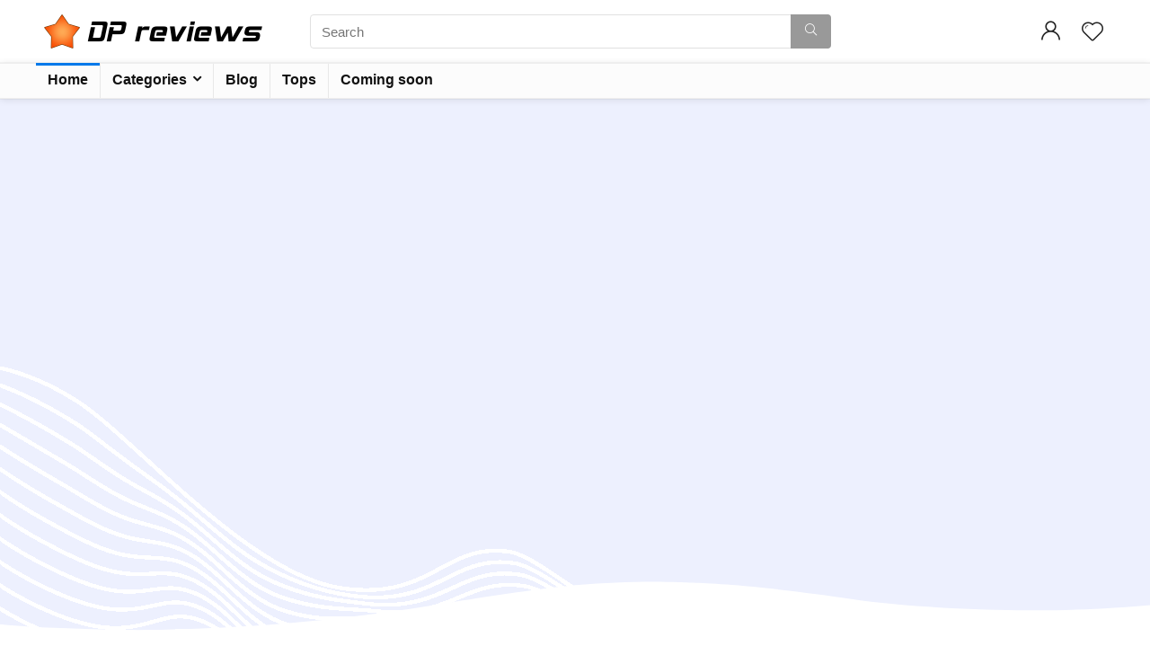

--- FILE ---
content_type: text/html; charset=UTF-8
request_url: https://dpreviews.net/
body_size: 67476
content:
<!DOCTYPE html><html lang="en-US"><head><script data-no-optimize="1">var litespeed_docref=sessionStorage.getItem("litespeed_docref");litespeed_docref&&(Object.defineProperty(document,"referrer",{get:function(){return litespeed_docref}}),sessionStorage.removeItem("litespeed_docref"));</script> <meta charset="UTF-8" /><meta name="viewport" content="width=device-width, initial-scale=1.0" /><link rel="profile" href="http://gmpg.org/xfn/11" /><link rel="pingback" href="https://dpreviews.net/xmlrpc.php" /><meta name='robots' content='index, follow, max-image-preview:large, max-snippet:-1, max-video-preview:-1' /><title>Home - Digital Products Reviews</title><meta name="description" content="Home - Digital Products Reviews" /><link rel="canonical" href="https://dpreviews.net/" /><meta property="og:locale" content="en_US" /><meta property="og:type" content="website" /><meta property="og:title" content="Home - Digital Products Reviews" /><meta property="og:description" content="Home - Digital Products Reviews" /><meta property="og:url" content="https://dpreviews.net/" /><meta property="og:site_name" content="Digital Products Reviews" /><meta property="article:modified_time" content="2023-04-11T14:16:43+00:00" /><meta property="og:image" content="https://dpreviews.net/wp-content/themes/rehub-theme/images/default/blank.gif" /><meta name="twitter:card" content="summary_large_image" /> <script type="application/ld+json" class="yoast-schema-graph">{"@context":"https://schema.org","@graph":[{"@type":"WebPage","@id":"https://dpreviews.net/","url":"https://dpreviews.net/","name":"Home - Digital Products Reviews","isPartOf":{"@id":"https://dpreviews.net/#website"},"about":{"@id":"https://dpreviews.net/#organization"},"primaryImageOfPage":{"@id":"https://dpreviews.net/#primaryimage"},"image":{"@id":"https://dpreviews.net/#primaryimage"},"thumbnailUrl":"https://dpreviews.net/wp-content/themes/rehub-theme/images/default/blank.gif","datePublished":"2020-09-21T19:38:32+00:00","dateModified":"2023-04-11T14:16:43+00:00","description":"Home - Digital Products Reviews","breadcrumb":{"@id":"https://dpreviews.net/#breadcrumb"},"inLanguage":"en-US","potentialAction":[{"@type":"ReadAction","target":["https://dpreviews.net/"]}]},{"@type":"ImageObject","inLanguage":"en-US","@id":"https://dpreviews.net/#primaryimage","url":"https://dpreviews.net/wp-content/themes/rehub-theme/images/default/blank.gif","contentUrl":"https://dpreviews.net/wp-content/themes/rehub-theme/images/default/blank.gif"},{"@type":"BreadcrumbList","@id":"https://dpreviews.net/#breadcrumb","itemListElement":[{"@type":"ListItem","position":1,"name":"Home"}]},{"@type":"WebSite","@id":"https://dpreviews.net/#website","url":"https://dpreviews.net/","name":"Digital Products Reviews","description":"reviews for all types of digital products","publisher":{"@id":"https://dpreviews.net/#organization"},"potentialAction":[{"@type":"SearchAction","target":{"@type":"EntryPoint","urlTemplate":"https://dpreviews.net/?s={search_term_string}"},"query-input":{"@type":"PropertyValueSpecification","valueRequired":true,"valueName":"search_term_string"}}],"inLanguage":"en-US"},{"@type":"Organization","@id":"https://dpreviews.net/#organization","name":"Xania Media","url":"https://dpreviews.net/","logo":{"@type":"ImageObject","inLanguage":"en-US","@id":"https://dpreviews.net/#/schema/logo/image/","url":"https://dpreviews.net/wp-content/uploads/2023/01/logo-mobile.png","contentUrl":"https://dpreviews.net/wp-content/uploads/2023/01/logo-mobile.png","width":260,"height":40,"caption":"Xania Media"},"image":{"@id":"https://dpreviews.net/#/schema/logo/image/"}}]}</script> <link rel='dns-prefetch' href='//fonts.googleapis.com' /><style id='wp-img-auto-sizes-contain-inline-css' type='text/css'>img:is([sizes=auto i],[sizes^="auto," i]){contain-intrinsic-size:3000px 1500px}
/*# sourceURL=wp-img-auto-sizes-contain-inline-css */</style><style id="litespeed-ccss">ul{box-sizing:border-box}:root{--wp--preset--font-size--normal:16px;--wp--preset--font-size--huge:42px}figure{margin:0 0 1em}body{--wp--preset--color--black:#000;--wp--preset--color--cyan-bluish-gray:#abb8c3;--wp--preset--color--white:#fff;--wp--preset--color--pale-pink:#f78da7;--wp--preset--color--vivid-red:#cf2e2e;--wp--preset--color--luminous-vivid-orange:#ff6900;--wp--preset--color--luminous-vivid-amber:#fcb900;--wp--preset--color--light-green-cyan:#7bdcb5;--wp--preset--color--vivid-green-cyan:#00d084;--wp--preset--color--pale-cyan-blue:#8ed1fc;--wp--preset--color--vivid-cyan-blue:#0693e3;--wp--preset--color--vivid-purple:#9b51e0;--wp--preset--color--main:var(--rehub-main-color);--wp--preset--color--secondary:var(--rehub-sec-color);--wp--preset--color--buttonmain:var(--rehub-main-btn-bg);--wp--preset--color--cyan-grey:#abb8c3;--wp--preset--color--orange-light:#fcb900;--wp--preset--color--red:#cf2e2e;--wp--preset--color--red-bright:#f04057;--wp--preset--color--vivid-green:#00d084;--wp--preset--color--orange:#ff6900;--wp--preset--color--blue:#0693e3;--wp--preset--gradient--vivid-cyan-blue-to-vivid-purple:linear-gradient(135deg,rgba(6,147,227,1) 0%,#9b51e0 100%);--wp--preset--gradient--light-green-cyan-to-vivid-green-cyan:linear-gradient(135deg,#7adcb4 0%,#00d082 100%);--wp--preset--gradient--luminous-vivid-amber-to-luminous-vivid-orange:linear-gradient(135deg,rgba(252,185,0,1) 0%,rgba(255,105,0,1) 100%);--wp--preset--gradient--luminous-vivid-orange-to-vivid-red:linear-gradient(135deg,rgba(255,105,0,1) 0%,#cf2e2e 100%);--wp--preset--gradient--very-light-gray-to-cyan-bluish-gray:linear-gradient(135deg,#eee 0%,#a9b8c3 100%);--wp--preset--gradient--cool-to-warm-spectrum:linear-gradient(135deg,#4aeadc 0%,#9778d1 20%,#cf2aba 40%,#ee2c82 60%,#fb6962 80%,#fef84c 100%);--wp--preset--gradient--blush-light-purple:linear-gradient(135deg,#ffceec 0%,#9896f0 100%);--wp--preset--gradient--blush-bordeaux:linear-gradient(135deg,#fecda5 0%,#fe2d2d 50%,#6b003e 100%);--wp--preset--gradient--luminous-dusk:linear-gradient(135deg,#ffcb70 0%,#c751c0 50%,#4158d0 100%);--wp--preset--gradient--pale-ocean:linear-gradient(135deg,#fff5cb 0%,#b6e3d4 50%,#33a7b5 100%);--wp--preset--gradient--electric-grass:linear-gradient(135deg,#caf880 0%,#71ce7e 100%);--wp--preset--gradient--midnight:linear-gradient(135deg,#020381 0%,#2874fc 100%);--wp--preset--duotone--dark-grayscale:url('#wp-duotone-dark-grayscale');--wp--preset--duotone--grayscale:url('#wp-duotone-grayscale');--wp--preset--duotone--purple-yellow:url('#wp-duotone-purple-yellow');--wp--preset--duotone--blue-red:url('#wp-duotone-blue-red');--wp--preset--duotone--midnight:url('#wp-duotone-midnight');--wp--preset--duotone--magenta-yellow:url('#wp-duotone-magenta-yellow');--wp--preset--duotone--purple-green:url('#wp-duotone-purple-green');--wp--preset--duotone--blue-orange:url('#wp-duotone-blue-orange');--wp--preset--font-size--small:13px;--wp--preset--font-size--medium:20px;--wp--preset--font-size--large:36px;--wp--preset--font-size--x-large:42px;--wp--preset--font-family--system-font:-apple-system,BlinkMacSystemFont,"Segoe UI",Roboto,Oxygen-Sans,Ubuntu,Cantarell,"Helvetica Neue",sans-serif;--wp--preset--font-family--rh-nav-font:var(--rehub-nav-font,-apple-system,BlinkMacSystemFont,"Segoe UI",Roboto,Oxygen-Sans,Ubuntu,Cantarell,"Helvetica Neue",sans-serif);--wp--preset--font-family--rh-head-font:var(--rehub-head-font,-apple-system,BlinkMacSystemFont,"Segoe UI",Roboto,Oxygen-Sans,Ubuntu,Cantarell,"Helvetica Neue",sans-serif);--wp--preset--font-family--rh-btn-font:var(--rehub-btn-font,-apple-system,BlinkMacSystemFont,"Segoe UI",Roboto,Oxygen-Sans,Ubuntu,Cantarell,"Helvetica Neue",sans-serif);--wp--preset--font-family--rh-body-font:var(--rehub-body-font,-apple-system,BlinkMacSystemFont,"Segoe UI",Roboto,Oxygen-Sans,Ubuntu,Cantarell,"Helvetica Neue",sans-serif);--wp--preset--spacing--20:.44rem;--wp--preset--spacing--30:.67rem;--wp--preset--spacing--40:1rem;--wp--preset--spacing--50:1.5rem;--wp--preset--spacing--60:2.25rem;--wp--preset--spacing--70:3.38rem;--wp--preset--spacing--80:5.06rem}body{margin:0;--wp--style--global--content-size:760px;--wp--style--global--wide-size:900px}body{padding-top:0;padding-right:0;padding-bottom:0;padding-left:0}h2{font-size:25px;line-height:31px;margin-top:10px;margin-bottom:31px}h3{font-size:20px;line-height:28px;margin-top:10px;margin-bottom:25px}button::-moz-focus-inner{padding:0;border:0}.elementor *,.elementor :after,.elementor :before{box-sizing:border-box}.elementor a{box-shadow:none;text-decoration:none}.elementor img{height:auto;max-width:100%;border:none;border-radius:0;box-shadow:none}.elementor .elementor-widget:not(.elementor-widget-text-editor):not(.elementor-widget-theme-post-content) figure{margin:0}.elementor-widget-wrap>.elementor-element.elementor-absolute{position:absolute}.elementor-widget-wrap .elementor-element.elementor-widget__width-auto{max-width:100%}.elementor-element{--flex-direction:initial;--flex-wrap:initial;--justify-content:initial;--align-items:initial;--align-content:initial;--gap:initial;--flex-basis:initial;--flex-grow:initial;--flex-shrink:initial;--order:initial;--align-self:initial;flex-basis:var(--flex-basis);flex-grow:var(--flex-grow);flex-shrink:var(--flex-shrink);order:var(--order);align-self:var(--align-self)}.elementor-element.elementor-absolute{z-index:1}:root{--page-title-display:block}.elementor-section{position:relative}.elementor-section .elementor-container{display:flex;margin-right:auto;margin-left:auto;position:relative}@media (max-width:1024px){.elementor-section .elementor-container{flex-wrap:wrap}}.elementor-section.elementor-section-boxed>.elementor-container{max-width:1140px}.elementor-widget-wrap{position:relative;width:100%;flex-wrap:wrap;align-content:flex-start}.elementor:not(.elementor-bc-flex-widget) .elementor-widget-wrap{display:flex}.elementor-widget-wrap>.elementor-element{width:100%}.elementor-widget{position:relative}.elementor-widget:not(:last-child){margin-bottom:20px}.elementor-widget:not(:last-child).elementor-absolute,.elementor-widget:not(:last-child).elementor-widget__width-auto{margin-bottom:0}.elementor-column{position:relative;min-height:1px;display:flex}.elementor-column-gap-default>.elementor-column>.elementor-element-populated{padding:10px}.elementor-column-gap-wider>.elementor-column>.elementor-element-populated{padding:30px}@media (min-width:768px){.elementor-column.elementor-col-16{width:16.666%}.elementor-column.elementor-col-33{width:33.333%}.elementor-column.elementor-col-66{width:66.666%}.elementor-column.elementor-col-100{width:100%}}@media (max-width:767px){.elementor-column{width:100%}}.elementor-element{--swiper-theme-color:#000;--swiper-navigation-size:44px;--swiper-pagination-bullet-size:6px;--swiper-pagination-bullet-horizontal-gap:6px}.elementor-shape{overflow:hidden;position:absolute;left:0;width:100%;line-height:0;direction:ltr}.elementor-shape-top{top:-1px}.elementor-shape-bottom{bottom:-1px}.elementor-shape-bottom:not([data-negative=true]) svg{z-index:-1}.elementor-shape[data-negative=false].elementor-shape-bottom{transform:rotate(180deg)}.elementor-shape svg{display:block;width:calc(100% + 1.3px);position:relative;left:50%;transform:translateX(-50%)}.elementor-shape .elementor-shape-fill{fill:#fff;transform-origin:center;transform:rotateY(0deg)}@media (max-width:767px){.elementor .elementor-hidden-mobile{display:none}}@media (min-width:768px) and (max-width:1024px){.elementor .elementor-hidden-tablet{display:none}}@media (min-width:1025px) and (max-width:99999px){.elementor .elementor-hidden-desktop{display:none}}.elementor-kit-4{--e-global-color-primary:#6ec1e4;--e-global-color-secondary:#54595f;--e-global-color-text:#7a7a7a;--e-global-color-accent:#61ce70;--e-global-typography-primary-font-family:"Roboto";--e-global-typography-primary-font-weight:600;--e-global-typography-secondary-font-family:"Roboto Slab";--e-global-typography-secondary-font-weight:400;--e-global-typography-text-font-family:"Roboto";--e-global-typography-text-font-weight:400;--e-global-typography-accent-font-family:"Roboto";--e-global-typography-accent-font-weight:500}.elementor-section.elementor-section-boxed>.elementor-container{max-width:1140px}.elementor-widget:not(:last-child){margin-bottom:20px}.elementor-element{--widgets-spacing:20px}@media (max-width:1024px){.elementor-section.elementor-section-boxed>.elementor-container{max-width:1024px}}@media (max-width:767px){.elementor-section.elementor-section-boxed>.elementor-container{max-width:767px}}.clearfix:after{clear:both;content:"";font-size:0;height:0;display:block;visibility:hidden}button::-moz-focus-inner{padding:0;border:0}.elementor-731 .elementor-element.elementor-element-37ba210d>.elementor-container>.elementor-column>.elementor-widget-wrap{align-content:center;align-items:center}.elementor-731 .elementor-element.elementor-element-37ba210d:not(.elementor-motion-effects-element-type-background){background-color:#edf0fe;background-image:url("https://dpreviews.net/wp-content/uploads/2020/11/bgmints.png");background-position:bottom left;background-repeat:no-repeat}.elementor-731 .elementor-element.elementor-element-37ba210d{margin-top:0;margin-bottom:120px;padding:50px 0 150px}.elementor-731 .elementor-element.elementor-element-37ba210d>.elementor-shape-bottom .elementor-shape-fill{fill:#fff}.elementor-731 .elementor-element.elementor-element-37ba210d>.elementor-shape-bottom svg{width:calc(115% + 1.3px);height:57px;transform:translateX(-50%) rotateY(180deg)}.elementor-731 .elementor-element.elementor-element-37fd5e10>.elementor-widget-wrap>.elementor-widget:not(.elementor-widget__width-auto):not(.elementor-widget__width-initial):not(:last-child):not(.elementor-absolute){margin-bottom:0}.elementor-731 .elementor-element.elementor-element-37fd5e10>.elementor-element-populated{padding:50px 0 0}.elementor-731 .elementor-element.elementor-element-5eb0ae22{text-align:center}.elementor-731 .elementor-element.elementor-element-5eb0ae22 .elementor-heading-title{color:#262578;font-size:55px}.elementor-731 .elementor-element.elementor-element-62842e4{--divider-border-style:solid;--divider-color:#ea0020;--divider-border-width:7px}.elementor-731 .elementor-element.elementor-element-62842e4 .elementor-divider-separator{width:225px}.elementor-731 .elementor-element.elementor-element-62842e4 .elementor-divider{padding-top:2px;padding-bottom:2px}.elementor-731 .elementor-element.elementor-element-a7174a9 .elementor-heading-title{font-size:17px;line-height:1.4em}.elementor-731 .elementor-element.elementor-element-a7174a9>.elementor-widget-container{margin:24px 0 0}.elementor-731 .elementor-element.elementor-element-43cc021a>.elementor-widget-container{margin:45px 0 0}.elementor-731 .elementor-element.elementor-element-264144a{--spacer-size:290px}.elementor-731 .elementor-element.elementor-element-a7c2783 .rh-lottie-canvas{width:103%;height:100%}.elementor-731 .elementor-element.elementor-element-a7c2783>.elementor-widget-container{margin:0 0 0 25px}body:not(.rtl) .elementor-731 .elementor-element.elementor-element-a7c2783{right:-40px}.elementor-731 .elementor-element.elementor-element-a7c2783{top:24px}.elementor-731 .elementor-element.elementor-element-a6c3b63{width:auto;max-width:auto;top:87px}body:not(.rtl) .elementor-731 .elementor-element.elementor-element-a6c3b63{left:178px}.elementor-731 .elementor-element.elementor-element-a6c3b63>.elementor-widget-container{width:100px;height:100px;display:flex;align-items:center;justify-content:center}.elementor-731 .elementor-element.elementor-element-3aee9da{width:auto;max-width:auto;top:-21px}body:not(.rtl) .elementor-731 .elementor-element.elementor-element-3aee9da{right:-151.4px}.elementor-731 .elementor-element.elementor-element-3aaf07f0{margin-top:70px;margin-bottom:0}.elementor-731 .elementor-element.elementor-element-1250adda.elementor-column>.elementor-widget-wrap{justify-content:center}.elementor-731 .elementor-element.elementor-element-1250adda>.elementor-widget-wrap>.elementor-widget:not(.elementor-widget__width-auto):not(.elementor-widget__width-initial):not(:last-child):not(.elementor-absolute){margin-bottom:5px}.elementor-731 .elementor-element.elementor-element-5903ebd3{text-align:center}.elementor-731 .elementor-element.elementor-element-5903ebd3 .elementor-heading-title{color:#262578;font-size:25px;font-weight:700}.elementor-731 .elementor-element.elementor-element-5903ebd3>.elementor-widget-container{margin:0}.elementor-731 .elementor-element.elementor-element-c1f3293{--divider-border-style:solid;--divider-color:#ea0020;--divider-border-width:2px;width:auto;max-width:auto}.elementor-731 .elementor-element.elementor-element-c1f3293 .elementor-divider-separator{width:240px;margin:0 auto;margin-center:0}.elementor-731 .elementor-element.elementor-element-c1f3293 .elementor-divider{text-align:center;padding-top:2px;padding-bottom:2px}.elementor-731 .elementor-element.elementor-element-c1f3293>.elementor-widget-container{margin:0 0 25px}.elementor-731 .elementor-element.elementor-element-4c04c889{margin-top:20px;margin-bottom:60px}.elementor-731 .elementor-element.elementor-element-6d9d2bd6.elementor-position-top .elementor-image-box-img{margin-bottom:6px}.elementor-731 .elementor-element.elementor-element-6d9d2bd6 .elementor-image-box-wrapper .elementor-image-box-img{width:100%}.elementor-731 .elementor-element.elementor-element-6d9d2bd6>.elementor-widget-container{padding:20px 0 10px;border-style:solid;border-width:1px;border-color:#cedfff;border-radius:5px;box-shadow:0px 0px 10px 0px #cedfff}.elementor-731 .elementor-element.elementor-element-49426d10.elementor-position-top .elementor-image-box-img{margin-bottom:8px}.elementor-731 .elementor-element.elementor-element-49426d10 .elementor-image-box-wrapper .elementor-image-box-img{width:100%}.elementor-731 .elementor-element.elementor-element-49426d10>.elementor-widget-container{padding:20px 0 10px;border-style:solid;border-width:1px;border-color:#cedfff;border-radius:5px;box-shadow:0px 0px 10px 0px #cedfff}.elementor-731 .elementor-element.elementor-element-612efa37.elementor-position-top .elementor-image-box-img{margin-bottom:6px}.elementor-731 .elementor-element.elementor-element-612efa37 .elementor-image-box-wrapper .elementor-image-box-img{width:100%}.elementor-731 .elementor-element.elementor-element-612efa37>.elementor-widget-container{padding:20px 0 10px;border-style:solid;border-width:1px;border-color:#cedfff;border-radius:5px;box-shadow:0px 0px 10px 0px #cedfff}.elementor-731 .elementor-element.elementor-element-314a4f2f>.elementor-widget-container{padding:20px 0 10px;border-style:solid;border-width:1px;border-color:#cedfff;border-radius:5px;box-shadow:0px 0px 10px 0px #cedfff}.elementor-731 .elementor-element.elementor-element-2b76ae2b>.elementor-widget-container{padding:20px 0 10px;border-style:solid;border-width:1px;border-color:#cedfff;border-radius:5px;box-shadow:0px 0px 10px 0px #cedfff}.elementor-731 .elementor-element.elementor-element-6ee7f1a2>.elementor-widget-container{padding:20px 0 10px;border-style:solid;border-width:1px;border-color:#cedfff;border-radius:5px;box-shadow:0px 0px 10px 0px #cedfff}.elementor-731 .elementor-element.elementor-element-5ba3d07f{--divider-border-style:solid;--divider-color:#e8e8ec;--divider-border-width:1px}.elementor-731 .elementor-element.elementor-element-5ba3d07f .elementor-divider-separator{width:100%}.elementor-731 .elementor-element.elementor-element-5ba3d07f .elementor-divider{padding-top:75px;padding-bottom:75px}.elementor-731 .elementor-element.elementor-element-44136a1f:not(.elementor-motion-effects-element-type-background){background-color:transparent;background-image:linear-gradient(180deg,#ecf6fe 1%,#fff 100%)}.elementor-731 .elementor-element.elementor-element-44136a1f{padding:180px 0 0}.elementor-731 .elementor-element.elementor-element-44136a1f>.elementor-shape-top svg{width:calc(150% + 1.3px);height:125px}.elementor-731 .elementor-element.elementor-element-1d723671{z-index:1}.elementor-731 .elementor-element.elementor-element-7d00ceb7{text-align:center}.elementor-731 .elementor-element.elementor-element-7d00ceb7 .elementor-heading-title{color:#296bef;font-size:17px;font-weight:700;text-transform:uppercase}.elementor-731 .elementor-element.elementor-element-7617648f{text-align:center}.elementor-731 .elementor-element.elementor-element-7617648f .elementor-heading-title{color:#262578;font-size:36px;line-height:1.2em}.elementor-731 .elementor-element.elementor-element-7617648f>.elementor-widget-container{margin:0 0 30px}.elementor-731 .elementor-element.elementor-element-3895490{padding:200px 0 400px}.elementor-731 .elementor-element.elementor-element-3895490>.elementor-shape-top svg{height:50px;transform:translateX(-50%) rotateY(180deg)}.elementor-731 .elementor-element.elementor-element-3895490>.elementor-shape-bottom svg{height:50px;transform:translateX(-50%) rotateY(180deg)}.elementor-731 .elementor-element.elementor-element-6541b4d1{width:auto;max-width:auto;top:-153px}body:not(.rtl) .elementor-731 .elementor-element.elementor-element-6541b4d1{right:66.271%}.elementor-731 .elementor-element.elementor-element-3422e9d0{width:auto;max-width:auto;top:-45px}body:not(.rtl) .elementor-731 .elementor-element.elementor-element-3422e9d0{right:54.01%}.elementor-731 .elementor-element.elementor-element-bfac0f6{width:auto;max-width:auto;top:44px}body:not(.rtl) .elementor-731 .elementor-element.elementor-element-bfac0f6{right:67.737%}.elementor-731 .elementor-element.elementor-element-2afa4a9{width:auto;max-width:auto;top:-104px}body:not(.rtl) .elementor-731 .elementor-element.elementor-element-2afa4a9{right:32.484%}.elementor-731 .elementor-element.elementor-element-ce6911e{width:auto;max-width:auto;top:-81px}body:not(.rtl) .elementor-731 .elementor-element.elementor-element-ce6911e{right:18.159%}.elementor-731 .elementor-element.elementor-element-56f74ca{width:auto;max-width:auto;top:-168px}body:not(.rtl) .elementor-731 .elementor-element.elementor-element-56f74ca{right:48.579%}.elementor-731 .elementor-element.elementor-element-8086b16{width:auto;max-width:auto;top:69px}body:not(.rtl) .elementor-731 .elementor-element.elementor-element-8086b16{right:35.109%}.elementor-731 .elementor-element.elementor-element-b835c63{width:auto;max-width:auto;top:26px}body:not(.rtl) .elementor-731 .elementor-element.elementor-element-b835c63{right:23.668%}.elementor-731 .elementor-element.elementor-element-17d302b4{width:auto;max-width:auto;top:-111px}body:not(.rtl) .elementor-731 .elementor-element.elementor-element-17d302b4{left:120px}.elementor-731 .elementor-element.elementor-element-1ce934a6{width:auto;max-width:auto;top:120px}body:not(.rtl) .elementor-731 .elementor-element.elementor-element-1ce934a6{left:485px}.elementor-731 .elementor-element.elementor-element-75bcafe{width:auto;max-width:auto;top:-138.922px}body:not(.rtl) .elementor-731 .elementor-element.elementor-element-75bcafe{left:1010.938px}.elementor-731 .elementor-element.elementor-element-51252dbb{width:auto;max-width:auto;bottom:-338px;z-index:0}body:not(.rtl) .elementor-731 .elementor-element.elementor-element-51252dbb{left:44px}@media (max-width:1024px){.elementor-731 .elementor-element.elementor-element-37ba210d:not(.elementor-motion-effects-element-type-background){background-position:0 210px}.elementor-731 .elementor-element.elementor-element-37ba210d{margin-top:0;margin-bottom:0;padding:0}.elementor-731 .elementor-element.elementor-element-37fd5e10>.elementor-element-populated{padding:15px 0 15px 15px}.elementor-731 .elementor-element.elementor-element-5eb0ae22 .elementor-heading-title{font-size:40px}.elementor-731 .elementor-element.elementor-element-62842e4 .elementor-divider-separator{width:49%}.elementor-731 .elementor-element.elementor-element-a7174a9 .elementor-heading-title{font-size:15px}.elementor-731 .elementor-element.elementor-element-2591e04b>.elementor-element-populated{padding:10px}.elementor-731 .elementor-element.elementor-element-a7c2783 .rh-lottie-canvas{width:105%}body:not(.rtl) .elementor-731 .elementor-element.elementor-element-a7c2783{right:2px}.elementor-731 .elementor-element.elementor-element-a7c2783{top:112px}body:not(.rtl) .elementor-731 .elementor-element.elementor-element-a6c3b63{left:24px}.elementor-731 .elementor-element.elementor-element-a6c3b63{top:11px}.elementor-731 .elementor-element.elementor-element-3aee9da{top:1px}.elementor-731 .elementor-element.elementor-element-c1f3293 .elementor-divider-separator{width:49%}.elementor-731 .elementor-element.elementor-element-5ba3d07f .elementor-divider{padding-top:50px;padding-bottom:50px}body:not(.rtl) .elementor-731 .elementor-element.elementor-element-2afa4a9{right:227.875px}.elementor-731 .elementor-element.elementor-element-2afa4a9{top:-148px}body:not(.rtl) .elementor-731 .elementor-element.elementor-element-ce6911e{right:2.1px}.elementor-731 .elementor-element.elementor-element-ce6911e{top:-156px}body:not(.rtl) .elementor-731 .elementor-element.elementor-element-56f74ca{right:105.734px}.elementor-731 .elementor-element.elementor-element-56f74ca{top:-92px}body:not(.rtl) .elementor-731 .elementor-element.elementor-element-b835c63{right:155.391px}.elementor-731 .elementor-element.elementor-element-b835c63{top:24px}body:not(.rtl) .elementor-731 .elementor-element.elementor-element-17d302b4{left:46px}.elementor-731 .elementor-element.elementor-element-17d302b4{top:-175px}body:not(.rtl) .elementor-731 .elementor-element.elementor-element-1ce934a6{left:594px}.elementor-731 .elementor-element.elementor-element-1ce934a6{top:77px}}@media (max-width:767px){.elementor-731 .elementor-element.elementor-element-37ba210d:not(.elementor-motion-effects-element-type-background){background-position:top center}.elementor-731 .elementor-element.elementor-element-37fd5e10>.elementor-element-populated{padding:10px}.elementor-731 .elementor-element.elementor-element-5eb0ae22 .elementor-heading-title{font-size:60px}.elementor-731 .elementor-element.elementor-element-5eb0ae22>.elementor-widget-container{margin:50px 0 0}.elementor-731 .elementor-element.elementor-element-6d9d2bd6 .elementor-image-box-img{margin-bottom:6px}.elementor-731 .elementor-element.elementor-element-49426d10 .elementor-image-box-img{margin-bottom:8px}.elementor-731 .elementor-element.elementor-element-612efa37 .elementor-image-box-img{margin-bottom:6px}.elementor-731 .elementor-element.elementor-element-7617648f .elementor-heading-title{font-size:30px}body:not(.rtl) .elementor-731 .elementor-element.elementor-element-6541b4d1{right:218px}.elementor-731 .elementor-element.elementor-element-6541b4d1{top:-32px}body:not(.rtl) .elementor-731 .elementor-element.elementor-element-3422e9d0{right:69.438px}.elementor-731 .elementor-element.elementor-element-3422e9d0{top:28px}body:not(.rtl) .elementor-731 .elementor-element.elementor-element-bfac0f6{right:-10.547px}.elementor-731 .elementor-element.elementor-element-bfac0f6{top:-81px}body:not(.rtl) .elementor-731 .elementor-element.elementor-element-2afa4a9{right:100px}.elementor-731 .elementor-element.elementor-element-2afa4a9{top:-179px}body:not(.rtl) .elementor-731 .elementor-element.elementor-element-ce6911e{right:-19.281px}.elementor-731 .elementor-element.elementor-element-ce6911e{top:-188px}body:not(.rtl) .elementor-731 .elementor-element.elementor-element-56f74ca{right:19.719px}.elementor-731 .elementor-element.elementor-element-56f74ca{top:169px}body:not(.rtl) .elementor-731 .elementor-element.elementor-element-8086b16{right:196.391px}.elementor-731 .elementor-element.elementor-element-8086b16{top:113px}body:not(.rtl) .elementor-731 .elementor-element.elementor-element-b835c63{right:229.391px}.elementor-731 .elementor-element.elementor-element-b835c63{top:-231px}body:not(.rtl) .elementor-731 .elementor-element.elementor-element-17d302b4{left:201px}.elementor-731 .elementor-element.elementor-element-17d302b4{top:-216px}body:not(.rtl) .elementor-731 .elementor-element.elementor-element-75bcafe{left:87px}.elementor-731 .elementor-element.elementor-element-75bcafe{top:283.063px}}@media (max-width:1024px) and (min-width:768px){.elementor-731 .elementor-element.elementor-element-37fd5e10{width:50%}.elementor-731 .elementor-element.elementor-element-2591e04b{width:50%}}html,body,div,span,h2,h3,p,a,img,i,ul,li,form,label,article,figure,header,nav,section{margin:0;padding:0;border:0;font-size:100%;font:inherit;vertical-align:baseline}article,figure,header,nav,section{display:block}ul{list-style:none}*{box-sizing:border-box}body{background-color:#fff;color:#000;font-size:15px;font-family:Roboto,"Helvetica Neue",-apple-system,system-ui,BlinkMacSystemFont,"Segoe UI",Oxygen-Sans,sans-serif}a{text-decoration:none}button{outline:none}h2,h3{font-weight:700;color:#111}h2{font-size:25px;line-height:30px;margin:10px 0 31px}h3{font-size:20px;line-height:28px;margin:10px 0 25px}article,.post{font-size:16px;line-height:28px;color:#333}img{max-width:100%;height:auto;vertical-align:top;border:0}.clearfix:before,.clearfix:after{content:"";display:table}.clearfix:after{clear:both}.icon-search-onclick:before,nav.top_menu ul.menu:not(.off-canvas)>li.menu-item-has-children>a:before{font-family:rhicons}#main_header{z-index:998}.responsive_nav_wrap{display:none;position:relative;width:100%}header .logo-section{padding:15px 0;overflow:visible}header .logo{max-width:450px;float:left;margin-right:15px;line-height:0}.header-actions-logo{float:right}.header-actions-logo .celldisplay{padding:0 12px;vertical-align:middle}.heads_icon_label{font-size:12px;display:block;line-height:15px;color:#111}.header_seven_style .search{margin:0 30px;padding:0;flex-grow:1;width:100%;max-width:580px}.header_seven_style>.rh-flex-right-align{flex:0 0 auto}.icon-search-onclick:before{content:"\f002"}button.icon-search-onclick i{font-size:20px!important}button.icon-search-onclick:before{display:none}form.search-form{padding:0;border:none;position:relative;width:auto;display:flex;margin:0;max-width:100%}form.search-form input[type=text]{border:1px solid #e1e1e1;height:38px;background-color:#fff;padding:2px 45px 2px 12px}form.search-form [type=submit]{border:none;padding:0 16px;line-height:38px;height:38px;vertical-align:middle;position:absolute;top:0;right:0}.search-header-contents{width:100%;height:100%;position:fixed;left:0;top:0;right:0;bottom:0;opacity:0;visibility:hidden;z-index:9999999;text-align:center;margin:0 auto;background-color:rgba(0,0,0,.7)}.search-header-contents .search-form{max-width:1000px;margin:0 auto;width:100%;transform:translateY(-100%);opacity:0}.search-header-contents form.search-form input[type=text]{width:100%;height:74px;border:none;line-height:74px;font-size:25px;padding:5px 37px 5px 25px!important}.search-header-contents form.search-form [type=submit]{line-height:74px;height:74px;background:#fff!important;color:#333!important;padding:0 25px;font-size:25px}.rh-outer-wrap{transform-origin:center top}.head_search .search-form,.head_search form.search-form input[type=text]{width:100%;clear:both}header .search{width:300px;float:right;position:relative}.logo-section .search form.search-form input[type=text]{min-width:215px}.main-nav{background:#fcfcfc}.main-nav.white_style{border-top:1px solid #eee;border-bottom:1px solid #eee}.main-nav:after{content:'';display:table;clear:both}nav.top_menu{position:relative}nav.top_menu>ul{display:flex;margin:0}nav.top_menu ul li{position:relative}nav.top_menu>ul>li>a{font-weight:700;font-size:16px;line-height:19px;position:relative;color:#111;padding:8px 13px 11px;display:inline-block}nav.top_menu ul.menu:not(.off-canvas)>li.menu-item-has-children>a:before{font-size:14px;content:'\f107';margin:0 0 0 7px;float:right}nav.top_menu ul li.menu-item-has-children{position:relative}nav.top_menu ul.sub-menu{transform:translateY(10px);opacity:0;visibility:hidden;background:#fff;position:absolute;z-index:9999999;width:250px;box-shadow:0 20px 40px -5px rgb(9 30 66/18%);backface-visibility:hidden;left:-999999px}nav.top_menu ul.sub-menu{padding:12px 0}nav.top_menu ul.sub-menu>li>a{text-transform:none;font-size:15px;line-height:22px;color:#111!important;display:block;padding:10px 25px;font-weight:400}nav.top_menu ul.sub-menu>li:first-child>a{border-top-color:transparent}nav.top_menu>ul>li>ul.sub-menu>li:first-child>a:after{position:absolute;content:"";width:0;height:0;border-style:solid;top:-5px;left:19px;border-width:0 6px 6px;border-color:transparent transparent #fff}nav.top_menu>ul>li{border-right:1px solid rgba(0,0,0,.08)}nav.top_menu>ul>li:last-child{border-right:none!important;box-shadow:none}#slide-menu-mobile{display:none}#mobpanelimg{max-height:100px;max-width:150px;width:auto;height:auto}.rh-close-btn,.rh-close-btn i{width:40px;height:40px;font-size:20px;line-height:40px}a.logo_image_mobile img{max-height:50px;max-width:160px;vertical-align:middle;height:auto;width:auto}.rh-header-icon{font-size:24px;line-height:23px;color:#222}.login-btn-cell .rh-header-icon{font-size:22px}.rh-icon-notice{position:absolute;top:-10px;left:17px;z-index:9;min-width:18px;height:18px;background:#f50000;text-align:center;padding:0 2px;color:#fff;font:bold 12px/18px Arial;border-radius:50%;transform:scale(1)}#logo_mobile_wrapper,a.logo_image_mobile img{display:none}.dl-menuwrapper button{border:none;width:48px;height:53px;overflow:hidden;position:relative;outline:none;background:0 0}.dl-menuwrapper button i{color:#111;font-size:36px}.dl-menuwrapper button svg line{stroke:#111;stroke-width:2;stroke-dasharray:26;animation:svglineltr 1s linear}#mobile-menu-icons{padding-right:7px}@keyframes svglineltr{0%{stroke-dashoffset:26}100%{stroke-dashoffset:0}}.rh-container{margin:0 auto;border:none;background:none transparent;width:1200px;box-shadow:none;position:relative;clear:both;padding:0}body .elementor-section.elementor-section-boxed>.elementor-container{max-width:1200px;margin:0 auto}.rh-content-wrap{padding-top:20px;padding-bottom:20px}.main-side{width:840px;float:left;position:relative}.main-side.full_width:not(.single){padding:0;border:none;box-shadow:none;background:none transparent}.main-side.full_width{float:none;width:100%}.main-side{min-height:70vh}.full_post_area.rh-container{width:100%;padding:0}.full_post_area .rh-content-wrap{padding:0}.rhscrollthin{scrollbar-width:thin;scrollbar-color:transparent transparent}.rhscrollthin::-webkit-scrollbar{width:8px;height:8px}.rhscrollthin::-webkit-scrollbar-track{background-color:transparent;border-radius:20px}.rhscrollthin::-webkit-scrollbar-thumb{background-color:transparent;border-radius:20px;border:1px solid transparent}@media screen and (max-width:1279px) and (min-width:1141px){.rh-container{width:1080px}body .elementor-section.elementor-section-boxed>.elementor-container{max-width:1080px}.main-side{width:755px}nav.top_menu>ul>li>a{padding-left:12px;padding-right:12px}}@media (max-width:1140px){header .logo{max-width:250px}}@media (max-width:1140px) and (min-width:1024px){.rh-container{width:980px}body .elementor-section.elementor-section-boxed>.elementor-container{max-width:980px}.main-side{width:655px}nav.top_menu>ul>li>a{font-size:14px;padding-left:8px;padding-right:8px}nav.top_menu>ul>li{border:none}}@media (max-width:1024px){.logo-section .mobileinmenu,.hideontablet{display:none!important}.responsive_nav_wrap{display:block}.header-actions-logo,.header_seven_style .search{display:none}.tabletblockdisplay{display:block!important;width:100%!important;float:none!important;margin:0 0 10px;clear:both!important}nav.top_menu{display:none}}@media (max-width:1023px){.main-side{width:100%;float:none;display:block}.rh-container{width:100%;padding-left:15px;padding-right:15px}.header_wrap .rh-container{padding:0}}@media (max-width:767px){.hideonmobile{display:none!important}}@media (max-width:479px){.main-side{border:none;box-shadow:none;padding:0}body:not(.dark_body):not(.page-template-template-systempages){background:#fff!important}}@media (min-width:768px){.search-header-contents{padding:30vh 30px 70vh}}.re_title_inmodal{font-weight:400;font-size:25px;text-align:center;padding:5px 0 15px;position:relative}.post{margin-bottom:15px;counter-reset:wpsmtop;word-wrap:break-word}#topcontrol{transform-style:preserve-3d;backface-visibility:hidden;z-index:1008;background:rgba(0,0,0,.4);border-radius:5px 0 0 5px;position:fixed;bottom:125px;right:0;overflow:auto;font-size:16px;line-height:32px;height:32px;width:32px;color:#fff!important;text-align:center;opacity:0}img.lazyload{opacity:0;visibility:hidden}.widget p{font-size:14px;margin-bottom:12px;line-height:20px}.footer-bottom .footer_widget p{margin-bottom:22px;font-size:95%}p:empty{display:none}.alignright{float:right;margin-left:2em}.whitebg{background:#fff}.position-relative{position:relative}.rhhidden{display:none}.flowhidden{overflow:hidden}.tabledisplay{display:table;width:100%}.celldisplay{display:table-cell;vertical-align:middle}.text-center{text-align:center}.prehidden{opacity:0;visibility:hidden}.roundborder50p{border-radius:50%}body .font90{font-size:90%}body .font95{font-size:95%}.mr20{margin-right:20px!important}.ml30{margin-left:30px!important}.mt15{margin-top:15px!important}.mb0{margin-bottom:0!important}.mb20{margin-bottom:20px!important}.pr15{padding-right:15px!important}.pl15{padding-left:15px!important}.pt15{padding-top:15px!important}.pb15{padding-bottom:15px!important}.re-form-input{width:100%;padding:12px 10px!important;height:auto;font-size:15px;margin-bottom:5px;max-width:100%}.re-form-group>label{display:block;font-weight:700;font-size:14px;margin-bottom:7px}input[type=text],input[type=password],input[type=email]{box-sizing:border-box;outline:0;padding:9px 10px;color:#444;background:none #fff;border:1px solid #ccc;line-height:18px;font-weight:400;font-size:15px;line-height:18px;-webkit-appearance:none}.width-100p{width:100%}nav.top_menu>ul:not(.off-canvas)>li>a:after{position:absolute;top:0;left:50%;content:"";height:3px;width:0}nav.top_menu>ul:not(.off-canvas)>li>a:after{top:-1px}nav.top_menu>ul:not(.off-canvas)>li.current_page_item>a:after{width:100%;left:0;right:0}.rh-circular-hover:before{content:"";position:absolute;top:-10px;left:-10px;width:calc(100% + 20px);height:calc(100% + 20px);background-color:rgba(0,0,0,.05);transform:scale(0);border-radius:100%;z-index:1}.abdposright{position:absolute;top:0;right:0;z-index:2}.rh-hovered-scale{opacity:0;transform:scale(0)}.rh-shadow4{box-shadow:0 5px 23px rgba(188,207,219,.35);border-top:1px solid #f8f8f8}.wpsm-button.rehub_main_btn{font-weight:700;font-size:16px;line-height:17px;padding:.65em 1.1em;color:#fff!important;text-transform:uppercase;position:relative;text-align:center;border:none;text-decoration:none;display:inline-block}.wpsm-button.rehub_main_btn{font-weight:700;font-size:17px;line-height:17px;padding:10px 20px}.rehub-login-popup-footer{margin:0 -22px;padding:22px 10px 0;text-align:center;border-top:1px solid #ddd}.rh_login_icon_n_btn.act-rehub-login-popup span{display:none}.rh-flex-center-align{align-items:center;display:flex;flex-direction:row}.rh-flex-right-align{margin-left:auto}.wpsm-button{display:inline-block;white-space:nowrap;text-align:center;outline:none;background:#aaa;text-decoration:none;border:1px solid #7e7e7e;color:#fff;font-weight:700;padding:4px 10px;line-height:.8em;text-decoration:none;white-space:normal;box-shadow:0 1px 2px rgba(0,0,0,.2);position:relative;font-size:15px;font-style:normal}.rhicon{font-family:'rhicons'!important;speak:never;font-style:normal;font-weight:400;font-variant:normal;text-transform:none;line-height:1;display:inline-block;-webkit-font-smoothing:antialiased;-moz-osx-font-smoothing:grayscale}.rhi-user:before{content:"\f007"}.rhi-chevron-up:before{content:"\f077"}.rhi-arrow-right:before{content:"\f061"}.rhi-search:before{content:"\f002"}.rhi-times:before{content:"\f00d"}.rhi-hearttip:before{content:"\e930"}.head_search .re-aj-search-wrap,.custom_search_box .re-aj-search-wrap{position:absolute;z-index:999999;right:0;top:100%;box-shadow:0 1px 5px rgba(0,0,0,.15)}.head_search .re-aj-search-wrap{width:100%;margin-top:10px;border-radius:4px;min-width:280px}.custom_search_box .re-aj-search-wrap{width:calc(100% - 40px);margin:-10px 20px 0}.re-aj-search-wrap{max-height:340px;overflow-y:auto;max-width:1000px;margin:0 auto;opacity:0;transform:translate3d(0,-10px,0);backface-visibility:hidden;margin-top:2px;background-color:#fff}.custom_search_box{padding:20px 0}.custom_search_box form{position:relative;display:block;width:100%}.custom_search_box input[type=text]{background:#f6f6f6;border:3px solid #ececec;height:50px;width:100%;padding:0 55px 0 40px;outline:none}@media (min-width:1224px){.custom_search_box input[type=text]{font-size:115%}.custom_search_box.flat_style_form input[type=text]{font-size:105%}}.custom_search_box i.inside-search{position:absolute;top:50%;left:16px;margin-top:-8px}.custom_search_box.flat_style_form i{display:none}.custom_search_box button[type=submit]{padding:0 13px;position:absolute;height:calc(100% - 6px);right:3px;top:3px;color:#fff!important;font-size:130%!important;margin:0;border-radius:0;box-shadow:none!important}.custom_search_box.flat_style_form input[type=text]{border-width:1px;height:52px;padding:0 130px 0 20px}.custom_search_box.flat_style_form button[type=submit]{padding:0 35px;height:100%;right:0;top:0;font-size:100%!important}@media only screen and (max-width:479px){.custom_search_box.flat_style_form button[type=submit]{padding:15px!important;width:100%;display:block;position:static;margin:6px 0;height:auto}.custom_search_box.flat_style_form input[type=text]{padding:0 20px;text-align:center}}.rh-fullbrowser .post>.elementor{overflow:hidden}.elementor-widget-container .custom_search_box{padding:0}.rh-gsap-wrap{perspective:500px}.pswp__top-bar{top:40px!important}.clearfix:before,.clearfix:after{content:" ";display:table;clear:both}.main-nav{box-shadow:0 1px 8px rgba(0,0,0,.1),0 0 0 1px rgba(0,0,0,.03)!important}body{font-family:"Content",arial!important;font-weight:400;font-style:normal}:root{--rehub-body-font:Content}.post{font-size:20px;line-height:32px}.color_link{color:#0079ea!important}nav.top_menu ul li ul.sub-menu{border-bottom:2px solid #0079ea}.rehub-main-color-bg,nav.top_menu>ul:not(.off-canvas)>li>a:after{background:#0079ea}a{color:#0079ea}form.search-form [type=submit]{background:#999!important;color:#fff!important;outline:0}form.search-form input[type=text]{border-radius:4px}form.search-form [type=submit]{border-radius:0 4px 4px 0}input[type=text],input[type=password],input[type=email]{border-radius:4px}#rhSplashSearch form.search-form input[type=text],#rhSplashSearch form.search-form [type=submit]{border-radius:0!important}.wpsm-button.rehub_main_btn{background:none #299def!important;color:#fff!important;fill:#fff!important;border:none!important;text-decoration:none!important;outline:0;box-shadow:-1px 6px 19px rgba(41,157,239,.2)!important;border-radius:4px!important}.rehub_btn_color{background-color:#299def;border:1px solid #299def;color:#fff;text-shadow:none}:root{--rehub-main-color:#0079ea;--rehub-sec-color:#999;--rehub-main-btn-bg:#299def;--rehub-link-color:#0079ea}body{top:0!important}#google_translate_element2{display:none!important}.elementor-heading-title{padding:0;margin:0;line-height:1}.elementor-widget-heading .elementor-heading-title.elementor-size-medium{font-size:19px}.elementor-widget-divider{--divider-border-style:none;--divider-border-width:1px;--divider-color:#2c2c2c;--divider-icon-size:20px;--divider-element-spacing:10px;--divider-pattern-height:24px;--divider-pattern-size:20px;--divider-pattern-url:none;--divider-pattern-repeat:repeat-x}.elementor-widget-divider .elementor-divider{display:flex}.elementor-widget-divider .elementor-divider-separator{display:flex;margin:0;direction:ltr}.elementor-widget-divider:not(.elementor-widget-divider--view-line_text):not(.elementor-widget-divider--view-line_icon) .elementor-divider-separator{border-top:var(--divider-border-width) var(--divider-border-style) var(--divider-color)}.elementor-column .elementor-spacer-inner{height:var(--spacer-size)}.elementor-widget-image{text-align:center}.elementor-widget-image img{vertical-align:middle;display:inline-block}@media (min-width:768px){.elementor-widget-image-box.elementor-position-top .elementor-image-box-img{margin:auto}.elementor-widget-image-box.elementor-vertical-align-bottom .elementor-image-box-wrapper{align-items:flex-end}}@media (max-width:767px){.elementor-widget-image-box .elementor-image-box-img{margin-left:auto!important;margin-right:auto!important;margin-bottom:15px}}.elementor-widget-image-box .elementor-image-box-img{display:inline-block}.elementor-widget-image-box .elementor-image-box-wrapper{text-align:center}@media (min-width:500px){.custom_search_box form{display:flex!important;overflow:visible}.custom_search_box.flat_style_form input[type=text]{width:auto;padding-right:20px;margin-right:10px;box-shadow:0px 1px 2px 0px rgba(1,0,138,.16);background:#fff;border-radius:3px;font-size:14px}.custom_search_box.flat_style_form button[type=submit]{position:static;width:150px;height:50px;box-shadow:1px 20px 11px -6px #cedfff!important;font-weight:400;font-size:15px!important;padding:0;border-radius:3px!important;margin:0!important}}button.pswp__button{box-shadow:none!important;background-image:url(/wp-content/plugins/woocommerce/assets/css/photoswipe/default-skin/default-skin.png)!important}button.pswp__button,button.pswp__button--arrow--left:before,button.pswp__button--arrow--right:before{background-color:transparent!important}button.pswp__button--arrow--left,button.pswp__button--arrow--right{background-image:none!important}.pswp{display:none;position:absolute;width:100%;height:100%;left:0;top:0;overflow:hidden;-ms-touch-action:none;touch-action:none;z-index:1500;-webkit-text-size-adjust:100%;-webkit-backface-visibility:hidden;outline:0}.pswp *{-webkit-box-sizing:border-box;box-sizing:border-box}.pswp__bg{position:absolute;left:0;top:0;width:100%;height:100%;background:#000;opacity:0;-webkit-transform:translateZ(0);transform:translateZ(0);-webkit-backface-visibility:hidden;will-change:opacity}.pswp__scroll-wrap{position:absolute;left:0;top:0;width:100%;height:100%;overflow:hidden}.pswp__container{-ms-touch-action:none;touch-action:none;position:absolute;left:0;right:0;top:0;bottom:0}.pswp__container{-webkit-touch-callout:none}.pswp__bg{will-change:opacity}.pswp__container{-webkit-backface-visibility:hidden}.pswp__item{position:absolute;left:0;right:0;top:0;bottom:0;overflow:hidden}.pswp__button{width:44px;height:44px;position:relative;background:0 0;overflow:visible;-webkit-appearance:none;display:block;border:0;padding:0;margin:0;float:right;opacity:.75;-webkit-box-shadow:none;box-shadow:none}.pswp__button::-moz-focus-inner{padding:0;border:0}.pswp__button,.pswp__button--arrow--left:before,.pswp__button--arrow--right:before{background:url(/wp-content/plugins/woocommerce/assets/css/photoswipe/default-skin/default-skin.png) 0 0 no-repeat;background-size:264px 88px;width:44px;height:44px}.pswp__button--close{background-position:0 -44px}.pswp__button--share{background-position:-44px -44px}.pswp__button--fs{display:none}.pswp__button--zoom{display:none;background-position:-88px 0}.pswp__button--arrow--left,.pswp__button--arrow--right{background:0 0;top:50%;margin-top:-50px;width:70px;height:100px;position:absolute}.pswp__button--arrow--left{left:0}.pswp__button--arrow--right{right:0}.pswp__button--arrow--left:before,.pswp__button--arrow--right:before{content:'';top:35px;background-color:rgba(0,0,0,.3);height:30px;width:32px;position:absolute}.pswp__button--arrow--left:before{left:6px;background-position:-138px -44px}.pswp__button--arrow--right:before{right:6px;background-position:-94px -44px}.pswp__share-modal{display:block;background:rgba(0,0,0,.5);width:100%;height:100%;top:0;left:0;padding:10px;position:absolute;z-index:1600;opacity:0;-webkit-backface-visibility:hidden;will-change:opacity}.pswp__share-modal--hidden{display:none}.pswp__share-tooltip{z-index:1620;position:absolute;background:#fff;top:56px;border-radius:2px;display:block;width:auto;right:44px;-webkit-box-shadow:0 2px 5px rgba(0,0,0,.25);box-shadow:0 2px 5px rgba(0,0,0,.25);-webkit-transform:translateY(6px);-ms-transform:translateY(6px);transform:translateY(6px);-webkit-backface-visibility:hidden;will-change:transform}.pswp__counter{position:absolute;left:0;top:0;height:44px;font-size:13px;line-height:44px;color:#fff;opacity:.75;padding:0 10px}.pswp__caption{position:absolute;left:0;bottom:0;width:100%;min-height:44px}.pswp__caption__center{text-align:left;max-width:420px;margin:0 auto;font-size:13px;padding:10px;line-height:20px;color:#ccc}.pswp__preloader{width:44px;height:44px;position:absolute;top:0;left:50%;margin-left:-22px;opacity:0;will-change:opacity;direction:ltr}.pswp__preloader__icn{width:20px;height:20px;margin:12px}@media screen and (max-width:1024px){.pswp__preloader{position:relative;left:auto;top:auto;margin:0;float:right}}.pswp__ui{-webkit-font-smoothing:auto;visibility:visible;opacity:1;z-index:1550}.pswp__top-bar{position:absolute;left:0;top:0;height:44px;width:100%}.pswp__caption,.pswp__top-bar{-webkit-backface-visibility:hidden;will-change:opacity}.pswp__caption,.pswp__top-bar{background-color:rgba(0,0,0,.5)}.pswp__ui--hidden .pswp__button--arrow--left,.pswp__ui--hidden .pswp__button--arrow--right,.pswp__ui--hidden .pswp__caption,.pswp__ui--hidden .pswp__top-bar{opacity:.001}</style><link rel="preload" data-asynced="1" data-optimized="2" as="style" onload="this.onload=null;this.rel='stylesheet'" href="https://dpreviews.net/wp-content/litespeed/ucss/d327b29877a98986f662d5fdba014fd9.css?ver=7c2ea" /><script data-optimized="1" type="litespeed/javascript" data-src="https://dpreviews.net/wp-content/plugins/litespeed-cache/assets/js/css_async.min.js"></script> <style id='global-styles-inline-css' type='text/css'>:root{--wp--preset--aspect-ratio--square: 1;--wp--preset--aspect-ratio--4-3: 4/3;--wp--preset--aspect-ratio--3-4: 3/4;--wp--preset--aspect-ratio--3-2: 3/2;--wp--preset--aspect-ratio--2-3: 2/3;--wp--preset--aspect-ratio--16-9: 16/9;--wp--preset--aspect-ratio--9-16: 9/16;--wp--preset--color--black: #000000;--wp--preset--color--cyan-bluish-gray: #abb8c3;--wp--preset--color--white: #ffffff;--wp--preset--color--pale-pink: #f78da7;--wp--preset--color--vivid-red: #cf2e2e;--wp--preset--color--luminous-vivid-orange: #ff6900;--wp--preset--color--luminous-vivid-amber: #fcb900;--wp--preset--color--light-green-cyan: #7bdcb5;--wp--preset--color--vivid-green-cyan: #00d084;--wp--preset--color--pale-cyan-blue: #8ed1fc;--wp--preset--color--vivid-cyan-blue: #0693e3;--wp--preset--color--vivid-purple: #9b51e0;--wp--preset--color--main: var(--rehub-main-color);--wp--preset--color--secondary: var(--rehub-sec-color);--wp--preset--color--buttonmain: var(--rehub-main-btn-bg);--wp--preset--color--cyan-grey: #abb8c3;--wp--preset--color--orange-light: #fcb900;--wp--preset--color--red: #cf2e2e;--wp--preset--color--red-bright: #f04057;--wp--preset--color--vivid-green: #00d084;--wp--preset--color--orange: #ff6900;--wp--preset--color--blue: #0693e3;--wp--preset--gradient--vivid-cyan-blue-to-vivid-purple: linear-gradient(135deg,rgb(6,147,227) 0%,rgb(155,81,224) 100%);--wp--preset--gradient--light-green-cyan-to-vivid-green-cyan: linear-gradient(135deg,rgb(122,220,180) 0%,rgb(0,208,130) 100%);--wp--preset--gradient--luminous-vivid-amber-to-luminous-vivid-orange: linear-gradient(135deg,rgb(252,185,0) 0%,rgb(255,105,0) 100%);--wp--preset--gradient--luminous-vivid-orange-to-vivid-red: linear-gradient(135deg,rgb(255,105,0) 0%,rgb(207,46,46) 100%);--wp--preset--gradient--very-light-gray-to-cyan-bluish-gray: linear-gradient(135deg,rgb(238,238,238) 0%,rgb(169,184,195) 100%);--wp--preset--gradient--cool-to-warm-spectrum: linear-gradient(135deg,rgb(74,234,220) 0%,rgb(151,120,209) 20%,rgb(207,42,186) 40%,rgb(238,44,130) 60%,rgb(251,105,98) 80%,rgb(254,248,76) 100%);--wp--preset--gradient--blush-light-purple: linear-gradient(135deg,rgb(255,206,236) 0%,rgb(152,150,240) 100%);--wp--preset--gradient--blush-bordeaux: linear-gradient(135deg,rgb(254,205,165) 0%,rgb(254,45,45) 50%,rgb(107,0,62) 100%);--wp--preset--gradient--luminous-dusk: linear-gradient(135deg,rgb(255,203,112) 0%,rgb(199,81,192) 50%,rgb(65,88,208) 100%);--wp--preset--gradient--pale-ocean: linear-gradient(135deg,rgb(255,245,203) 0%,rgb(182,227,212) 50%,rgb(51,167,181) 100%);--wp--preset--gradient--electric-grass: linear-gradient(135deg,rgb(202,248,128) 0%,rgb(113,206,126) 100%);--wp--preset--gradient--midnight: linear-gradient(135deg,rgb(2,3,129) 0%,rgb(40,116,252) 100%);--wp--preset--font-size--small: 13px;--wp--preset--font-size--medium: 20px;--wp--preset--font-size--large: 36px;--wp--preset--font-size--x-large: 42px;--wp--preset--font-family--system-font: -apple-system,BlinkMacSystemFont,"Segoe UI",Roboto,Oxygen-Sans,Ubuntu,Cantarell,"Helvetica Neue",sans-serif;--wp--preset--font-family--rh-nav-font: var(--rehub-nav-font,-apple-system,BlinkMacSystemFont,"Segoe UI",Roboto,Oxygen-Sans,Ubuntu,Cantarell,"Helvetica Neue",sans-serif);--wp--preset--font-family--rh-head-font: var(--rehub-head-font,-apple-system,BlinkMacSystemFont,"Segoe UI",Roboto,Oxygen-Sans,Ubuntu,Cantarell,"Helvetica Neue",sans-serif);--wp--preset--font-family--rh-btn-font: var(--rehub-btn-font,-apple-system,BlinkMacSystemFont,"Segoe UI",Roboto,Oxygen-Sans,Ubuntu,Cantarell,"Helvetica Neue",sans-serif);--wp--preset--font-family--rh-body-font: var(--rehub-body-font,-apple-system,BlinkMacSystemFont,"Segoe UI",Roboto,Oxygen-Sans,Ubuntu,Cantarell,"Helvetica Neue",sans-serif);--wp--preset--spacing--20: 0.44rem;--wp--preset--spacing--30: 0.67rem;--wp--preset--spacing--40: 1rem;--wp--preset--spacing--50: 1.5rem;--wp--preset--spacing--60: 2.25rem;--wp--preset--spacing--70: 3.38rem;--wp--preset--spacing--80: 5.06rem;--wp--preset--shadow--natural: 6px 6px 9px rgba(0, 0, 0, 0.2);--wp--preset--shadow--deep: 12px 12px 50px rgba(0, 0, 0, 0.4);--wp--preset--shadow--sharp: 6px 6px 0px rgba(0, 0, 0, 0.2);--wp--preset--shadow--outlined: 6px 6px 0px -3px rgb(255, 255, 255), 6px 6px rgb(0, 0, 0);--wp--preset--shadow--crisp: 6px 6px 0px rgb(0, 0, 0);}:root { --wp--style--global--content-size: 760px;--wp--style--global--wide-size: 1200px; }:where(body) { margin: 0; }.wp-site-blocks > .alignleft { float: left; margin-right: 2em; }.wp-site-blocks > .alignright { float: right; margin-left: 2em; }.wp-site-blocks > .aligncenter { justify-content: center; margin-left: auto; margin-right: auto; }:where(.is-layout-flex){gap: 0.5em;}:where(.is-layout-grid){gap: 0.5em;}.is-layout-flow > .alignleft{float: left;margin-inline-start: 0;margin-inline-end: 2em;}.is-layout-flow > .alignright{float: right;margin-inline-start: 2em;margin-inline-end: 0;}.is-layout-flow > .aligncenter{margin-left: auto !important;margin-right: auto !important;}.is-layout-constrained > .alignleft{float: left;margin-inline-start: 0;margin-inline-end: 2em;}.is-layout-constrained > .alignright{float: right;margin-inline-start: 2em;margin-inline-end: 0;}.is-layout-constrained > .aligncenter{margin-left: auto !important;margin-right: auto !important;}.is-layout-constrained > :where(:not(.alignleft):not(.alignright):not(.alignfull)){max-width: var(--wp--style--global--content-size);margin-left: auto !important;margin-right: auto !important;}.is-layout-constrained > .alignwide{max-width: var(--wp--style--global--wide-size);}body .is-layout-flex{display: flex;}.is-layout-flex{flex-wrap: wrap;align-items: center;}.is-layout-flex > :is(*, div){margin: 0;}body .is-layout-grid{display: grid;}.is-layout-grid > :is(*, div){margin: 0;}body{padding-top: 0px;padding-right: 0px;padding-bottom: 0px;padding-left: 0px;}a:where(:not(.wp-element-button)){text-decoration: none;}h1{font-size: 29px;line-height: 34px;margin-top: 10px;margin-bottom: 31px;}h2{font-size: 25px;line-height: 31px;margin-top: 10px;margin-bottom: 31px;}h3{font-size: 20px;line-height: 28px;margin-top: 10px;margin-bottom: 25px;}h4{font-size: 18px;line-height: 24px;margin-top: 10px;margin-bottom: 18px;}h5{font-size: 16px;line-height: 20px;margin-top: 10px;margin-bottom: 15px;}h6{font-size: 14px;line-height: 20px;margin-top: 0px;margin-bottom: 10px;}:root :where(.wp-element-button, .wp-block-button__link){background-color: #32373c;border-width: 0;color: #fff;font-family: inherit;font-size: inherit;font-style: inherit;font-weight: inherit;letter-spacing: inherit;line-height: inherit;padding-top: calc(0.667em + 2px);padding-right: calc(1.333em + 2px);padding-bottom: calc(0.667em + 2px);padding-left: calc(1.333em + 2px);text-decoration: none;text-transform: inherit;}.has-black-color{color: var(--wp--preset--color--black) !important;}.has-cyan-bluish-gray-color{color: var(--wp--preset--color--cyan-bluish-gray) !important;}.has-white-color{color: var(--wp--preset--color--white) !important;}.has-pale-pink-color{color: var(--wp--preset--color--pale-pink) !important;}.has-vivid-red-color{color: var(--wp--preset--color--vivid-red) !important;}.has-luminous-vivid-orange-color{color: var(--wp--preset--color--luminous-vivid-orange) !important;}.has-luminous-vivid-amber-color{color: var(--wp--preset--color--luminous-vivid-amber) !important;}.has-light-green-cyan-color{color: var(--wp--preset--color--light-green-cyan) !important;}.has-vivid-green-cyan-color{color: var(--wp--preset--color--vivid-green-cyan) !important;}.has-pale-cyan-blue-color{color: var(--wp--preset--color--pale-cyan-blue) !important;}.has-vivid-cyan-blue-color{color: var(--wp--preset--color--vivid-cyan-blue) !important;}.has-vivid-purple-color{color: var(--wp--preset--color--vivid-purple) !important;}.has-main-color{color: var(--wp--preset--color--main) !important;}.has-secondary-color{color: var(--wp--preset--color--secondary) !important;}.has-buttonmain-color{color: var(--wp--preset--color--buttonmain) !important;}.has-cyan-grey-color{color: var(--wp--preset--color--cyan-grey) !important;}.has-orange-light-color{color: var(--wp--preset--color--orange-light) !important;}.has-red-color{color: var(--wp--preset--color--red) !important;}.has-red-bright-color{color: var(--wp--preset--color--red-bright) !important;}.has-vivid-green-color{color: var(--wp--preset--color--vivid-green) !important;}.has-orange-color{color: var(--wp--preset--color--orange) !important;}.has-blue-color{color: var(--wp--preset--color--blue) !important;}.has-black-background-color{background-color: var(--wp--preset--color--black) !important;}.has-cyan-bluish-gray-background-color{background-color: var(--wp--preset--color--cyan-bluish-gray) !important;}.has-white-background-color{background-color: var(--wp--preset--color--white) !important;}.has-pale-pink-background-color{background-color: var(--wp--preset--color--pale-pink) !important;}.has-vivid-red-background-color{background-color: var(--wp--preset--color--vivid-red) !important;}.has-luminous-vivid-orange-background-color{background-color: var(--wp--preset--color--luminous-vivid-orange) !important;}.has-luminous-vivid-amber-background-color{background-color: var(--wp--preset--color--luminous-vivid-amber) !important;}.has-light-green-cyan-background-color{background-color: var(--wp--preset--color--light-green-cyan) !important;}.has-vivid-green-cyan-background-color{background-color: var(--wp--preset--color--vivid-green-cyan) !important;}.has-pale-cyan-blue-background-color{background-color: var(--wp--preset--color--pale-cyan-blue) !important;}.has-vivid-cyan-blue-background-color{background-color: var(--wp--preset--color--vivid-cyan-blue) !important;}.has-vivid-purple-background-color{background-color: var(--wp--preset--color--vivid-purple) !important;}.has-main-background-color{background-color: var(--wp--preset--color--main) !important;}.has-secondary-background-color{background-color: var(--wp--preset--color--secondary) !important;}.has-buttonmain-background-color{background-color: var(--wp--preset--color--buttonmain) !important;}.has-cyan-grey-background-color{background-color: var(--wp--preset--color--cyan-grey) !important;}.has-orange-light-background-color{background-color: var(--wp--preset--color--orange-light) !important;}.has-red-background-color{background-color: var(--wp--preset--color--red) !important;}.has-red-bright-background-color{background-color: var(--wp--preset--color--red-bright) !important;}.has-vivid-green-background-color{background-color: var(--wp--preset--color--vivid-green) !important;}.has-orange-background-color{background-color: var(--wp--preset--color--orange) !important;}.has-blue-background-color{background-color: var(--wp--preset--color--blue) !important;}.has-black-border-color{border-color: var(--wp--preset--color--black) !important;}.has-cyan-bluish-gray-border-color{border-color: var(--wp--preset--color--cyan-bluish-gray) !important;}.has-white-border-color{border-color: var(--wp--preset--color--white) !important;}.has-pale-pink-border-color{border-color: var(--wp--preset--color--pale-pink) !important;}.has-vivid-red-border-color{border-color: var(--wp--preset--color--vivid-red) !important;}.has-luminous-vivid-orange-border-color{border-color: var(--wp--preset--color--luminous-vivid-orange) !important;}.has-luminous-vivid-amber-border-color{border-color: var(--wp--preset--color--luminous-vivid-amber) !important;}.has-light-green-cyan-border-color{border-color: var(--wp--preset--color--light-green-cyan) !important;}.has-vivid-green-cyan-border-color{border-color: var(--wp--preset--color--vivid-green-cyan) !important;}.has-pale-cyan-blue-border-color{border-color: var(--wp--preset--color--pale-cyan-blue) !important;}.has-vivid-cyan-blue-border-color{border-color: var(--wp--preset--color--vivid-cyan-blue) !important;}.has-vivid-purple-border-color{border-color: var(--wp--preset--color--vivid-purple) !important;}.has-main-border-color{border-color: var(--wp--preset--color--main) !important;}.has-secondary-border-color{border-color: var(--wp--preset--color--secondary) !important;}.has-buttonmain-border-color{border-color: var(--wp--preset--color--buttonmain) !important;}.has-cyan-grey-border-color{border-color: var(--wp--preset--color--cyan-grey) !important;}.has-orange-light-border-color{border-color: var(--wp--preset--color--orange-light) !important;}.has-red-border-color{border-color: var(--wp--preset--color--red) !important;}.has-red-bright-border-color{border-color: var(--wp--preset--color--red-bright) !important;}.has-vivid-green-border-color{border-color: var(--wp--preset--color--vivid-green) !important;}.has-orange-border-color{border-color: var(--wp--preset--color--orange) !important;}.has-blue-border-color{border-color: var(--wp--preset--color--blue) !important;}.has-vivid-cyan-blue-to-vivid-purple-gradient-background{background: var(--wp--preset--gradient--vivid-cyan-blue-to-vivid-purple) !important;}.has-light-green-cyan-to-vivid-green-cyan-gradient-background{background: var(--wp--preset--gradient--light-green-cyan-to-vivid-green-cyan) !important;}.has-luminous-vivid-amber-to-luminous-vivid-orange-gradient-background{background: var(--wp--preset--gradient--luminous-vivid-amber-to-luminous-vivid-orange) !important;}.has-luminous-vivid-orange-to-vivid-red-gradient-background{background: var(--wp--preset--gradient--luminous-vivid-orange-to-vivid-red) !important;}.has-very-light-gray-to-cyan-bluish-gray-gradient-background{background: var(--wp--preset--gradient--very-light-gray-to-cyan-bluish-gray) !important;}.has-cool-to-warm-spectrum-gradient-background{background: var(--wp--preset--gradient--cool-to-warm-spectrum) !important;}.has-blush-light-purple-gradient-background{background: var(--wp--preset--gradient--blush-light-purple) !important;}.has-blush-bordeaux-gradient-background{background: var(--wp--preset--gradient--blush-bordeaux) !important;}.has-luminous-dusk-gradient-background{background: var(--wp--preset--gradient--luminous-dusk) !important;}.has-pale-ocean-gradient-background{background: var(--wp--preset--gradient--pale-ocean) !important;}.has-electric-grass-gradient-background{background: var(--wp--preset--gradient--electric-grass) !important;}.has-midnight-gradient-background{background: var(--wp--preset--gradient--midnight) !important;}.has-small-font-size{font-size: var(--wp--preset--font-size--small) !important;}.has-medium-font-size{font-size: var(--wp--preset--font-size--medium) !important;}.has-large-font-size{font-size: var(--wp--preset--font-size--large) !important;}.has-x-large-font-size{font-size: var(--wp--preset--font-size--x-large) !important;}.has-system-font-font-family{font-family: var(--wp--preset--font-family--system-font) !important;}.has-rh-nav-font-font-family{font-family: var(--wp--preset--font-family--rh-nav-font) !important;}.has-rh-head-font-font-family{font-family: var(--wp--preset--font-family--rh-head-font) !important;}.has-rh-btn-font-font-family{font-family: var(--wp--preset--font-family--rh-btn-font) !important;}.has-rh-body-font-font-family{font-family: var(--wp--preset--font-family--rh-body-font) !important;}
:where(.wp-block-post-template.is-layout-flex){gap: 1.25em;}:where(.wp-block-post-template.is-layout-grid){gap: 1.25em;}
:where(.wp-block-term-template.is-layout-flex){gap: 1.25em;}:where(.wp-block-term-template.is-layout-grid){gap: 1.25em;}
:where(.wp-block-columns.is-layout-flex){gap: 2em;}:where(.wp-block-columns.is-layout-grid){gap: 2em;}
:root :where(.wp-block-pullquote){font-size: 1.5em;line-height: 1.6;}
:root :where(.wp-block-post-title){margin-top: 4px;margin-right: 0;margin-bottom: 15px;margin-left: 0;}
:root :where(.wp-block-image){margin-top: 0px;margin-bottom: 31px;}
:root :where(.wp-block-media-text){margin-top: 0px;margin-bottom: 31px;}
:root :where(.wp-block-post-content){font-size: 16px;line-height: 28px;}
/*# sourceURL=global-styles-inline-css */</style><style id='woocommerce-inline-inline-css' type='text/css'>.woocommerce form .form-row .required { visibility: visible; }
/*# sourceURL=woocommerce-inline-inline-css */</style> <script type="litespeed/javascript" data-src="https://dpreviews.net/wp-includes/js/jquery/jquery.min.js" id="jquery-core-js"></script> <script id="cegg-price-alert-js-extra" type="litespeed/javascript">var ceggPriceAlert={"ajaxurl":"https://dpreviews.net/wp-admin/admin-ajax.php","nonce":"bd01766860"}</script> <link rel="preload" href="https://dpreviews.net/wp-content/themes/rehub-theme/fonts/rhicons.woff2?3oibrk" as="font" type="font/woff2" crossorigin="crossorigin"><style type="text/css">.rh-boxed-container .rh-outer-wrap{width:100% !important;overflow:hidden;background:transparent;box-shadow:none}.rate-line .filled,.rate_bar_wrap .review-top .overall-score,.rate-bar-bar,.top_rating_item .score.square_score,.radial-progress .circle .mask .fill{background-color:#009dff;}.meter-wrapper .meter,.rate_bar_wrap_two_reviews .score_val{border-color:#009dff;}.main-nav{box-shadow:0 1px 8px rgba(0,0,0,0.1),0 0 0 1px rgba(0,0,0,0.03) !important;}.sidebar,.rehub-body-font,body{font-family:"Content",arial !important;font-weight:normal;font-style:normal;}:root{--rehub-body-font:Content;}.post,body .post-readopt .post-inner,body .post-readopt:not(.main-side),body .post-readopt .post,.post p{font-size:20px;line-height:32px;}.footer-bottom{background-color:#f7f8ff !important}.footer-bottom .footer_widget{border:none !important} .widget .title:after{border-bottom:2px solid #0079ea;}.rehub-main-color-border,nav.top_menu > ul > li.vertical-menu.border-main-color .sub-menu,.rh-main-bg-hover:hover,.wp-block-quote,ul.def_btn_link_tabs li.active a,.wp-block-pullquote{border-color:#0079ea;}.wpsm_promobox.rehub_promobox{border-left-color:#0079ea!important;}.color_link{color:#0079ea !important;}.featured_slider:hover .score,article.post .wpsm_toplist_heading:before{border-color:#0079ea;}.btn_more:hover,.tw-pagination .current{border:1px solid #0079ea;color:#fff}.rehub_woo_review .rehub_woo_tabs_menu li.current{border-top:3px solid #0079ea;}.gallery-pics .gp-overlay{box-shadow:0 0 0 4px #0079ea inset;}.post .rehub_woo_tabs_menu li.current,.woocommerce div.product .woocommerce-tabs ul.tabs li.active{border-top:2px solid #0079ea;}.rething_item a.cat{border-bottom-color:#0079ea}nav.top_menu ul li ul.sub-menu{border-bottom:2px solid #0079ea;}.widget.deal_daywoo,.elementor-widget-wpsm_woofeatured .deal_daywoo{border:3px solid #0079ea;padding:20px;background:#fff;}.deal_daywoo .wpsm-bar-bar{background-color:#0079ea !important} #buddypress div.item-list-tabs ul li.selected a span,#buddypress div.item-list-tabs ul li.current a span,#buddypress div.item-list-tabs ul li a span,.user-profile-div .user-menu-tab > li.active > a,.user-profile-div .user-menu-tab > li.active > a:focus,.user-profile-div .user-menu-tab > li.active > a:hover,.news_in_thumb:hover a.rh-label-string,.news_out_thumb:hover a.rh-label-string,.col-feat-grid:hover a.rh-label-string,.carousel-style-deal .re_carousel .controls,.re_carousel .controls:hover,.openedprevnext .postNavigation .postnavprev,.postNavigation .postnavprev:hover,.top_chart_pagination a.selected,.flex-control-paging li a.flex-active,.flex-control-paging li a:hover,.btn_more:hover,body .tabs-menu li:hover,body .tabs-menu li.current,.featured_slider:hover .score,#bbp_user_edit_submit,.bbp-topic-pagination a,.bbp-topic-pagination a,.custom-checkbox label.checked:after,.slider_post .caption,ul.postpagination li.active a,ul.postpagination li:hover a,ul.postpagination li a:focus,.top_theme h5 strong,.re_carousel .text:after,#topcontrol:hover,.main_slider .flex-overlay:hover a.read-more,.rehub_chimp #mc_embed_signup input#mc-embedded-subscribe,#rank_1.rank_count,#toplistmenu > ul li:before,.rehub_chimp:before,.wpsm-members > strong:first-child,.r_catbox_btn,.wpcf7 .wpcf7-submit,.wpsm_pretty_hover li:hover,.wpsm_pretty_hover li.current,.rehub-main-color-bg,.togglegreedybtn:after,.rh-bg-hover-color:hover a.rh-label-string,.rh-main-bg-hover:hover,.rh_wrapper_video_playlist .rh_video_currently_playing,.rh_wrapper_video_playlist .rh_video_currently_playing.rh_click_video:hover,.rtmedia-list-item .rtmedia-album-media-count,.tw-pagination .current,.dokan-dashboard .dokan-dash-sidebar ul.dokan-dashboard-menu li.active,.dokan-dashboard .dokan-dash-sidebar ul.dokan-dashboard-menu li:hover,.dokan-dashboard .dokan-dash-sidebar ul.dokan-dashboard-menu li.dokan-common-links a:hover,#ywqa-submit-question,.woocommerce .widget_price_filter .ui-slider .ui-slider-range,.rh-hov-bor-line > a:after,nav.top_menu > ul:not(.off-canvas) > li > a:after,.rh-border-line:after,.wpsm-table.wpsm-table-main-color table tr th,.rh-hov-bg-main-slide:before,.rh-hov-bg-main-slidecol .col_item:before,.mvx-tablink.active::before{background:#0079ea;}@media (max-width:767px){.postNavigation .postnavprev{background:#0079ea;}}.rh-main-bg-hover:hover,.rh-main-bg-hover:hover .whitehovered,.user-profile-div .user-menu-tab > li.active > a{color:#fff !important} a,.carousel-style-deal .deal-item .priced_block .price_count ins,nav.top_menu ul li.menu-item-has-children ul li.menu-item-has-children > a:before,.flexslider .fa-pulse,.footer-bottom .widget .f_menu li a:hover,.comment_form h3 a,.bbp-body li.bbp-forum-info > a:hover,.bbp-body li.bbp-topic-title > a:hover,#subscription-toggle a:before,#favorite-toggle a:before,.aff_offer_links .aff_name a,.rh-deal-price,.commentlist .comment-content small a,.related_articles .title_cat_related a,article em.emph,.campare_table table.one td strong.red,.sidebar .tabs-item .detail p a,.footer-bottom .widget .title span,footer p a,.welcome-frase strong,article.post .wpsm_toplist_heading:before,.post a.color_link,.categoriesbox:hover h3 a:after,.bbp-body li.bbp-forum-info > a,.bbp-body li.bbp-topic-title > a,.widget .title i,.woocommerce-MyAccount-navigation ul li.is-active a,.category-vendormenu li.current a,.deal_daywoo .title,.rehub-main-color,.wpsm_pretty_colored ul li.current a,.wpsm_pretty_colored ul li.current,.rh-heading-hover-color:hover h2 a,.rh-heading-hover-color:hover h3 a,.rh-heading-hover-color:hover h4 a,.rh-heading-hover-color:hover h5 a,.rh-heading-hover-color:hover h3,.rh-heading-hover-color:hover h2,.rh-heading-hover-color:hover h4,.rh-heading-hover-color:hover h5,.rh-heading-hover-color:hover .rh-heading-hover-item a,.rh-heading-icon:before,.widget_layered_nav ul li.chosen a:before,.wp-block-quote.is-style-large p,ul.page-numbers li span.current,ul.page-numbers li a:hover,ul.page-numbers li.active a,.page-link > span:not(.page-link-title),blockquote:not(.wp-block-quote) p,span.re_filtersort_btn:hover,span.active.re_filtersort_btn,.deal_daywoo .price,div.sortingloading:after{color:#0079ea;} .page-link > span:not(.page-link-title),.widget.widget_affegg_widget .title,.widget.top_offers .title,.widget.cegg_widget_products .title,header .header_first_style .search form.search-form [type="submit"],header .header_eight_style .search form.search-form [type="submit"],.filter_home_pick span.active,.filter_home_pick span:hover,.filter_product_pick span.active,.filter_product_pick span:hover,.rh_tab_links a.active,.rh_tab_links a:hover,.wcv-navigation ul.menu li.active,.wcv-navigation ul.menu li:hover a,form.search-form [type="submit"],.rehub-sec-color-bg,input#ywqa-submit-question,input#ywqa-send-answer,.woocommerce button.button.alt,.tabsajax span.active.re_filtersort_btn,.wpsm-table.wpsm-table-sec-color table tr th,.rh-slider-arrow,.rh-hov-bg-sec-slide:before,.rh-hov-bg-sec-slidecol .col_item:before{background:#999999 !important;color:#fff !important;outline:0}.widget.widget_affegg_widget .title:after,.widget.top_offers .title:after,.widget.cegg_widget_products .title:after{border-top-color:#999999 !important;}.page-link > span:not(.page-link-title){border:1px solid #999999;}.page-link > span:not(.page-link-title),.header_first_style .search form.search-form [type="submit"] i{color:#fff !important;}.rh_tab_links a.active,.rh_tab_links a:hover,.rehub-sec-color-border,nav.top_menu > ul > li.vertical-menu.border-sec-color > .sub-menu,body .rh-slider-thumbs-item--active{border-color:#999999}.rh_wrapper_video_playlist .rh_video_currently_playing,.rh_wrapper_video_playlist .rh_video_currently_playing.rh_click_video:hover{background-color:#999999;box-shadow:1200px 0 0 #999999 inset;}.rehub-sec-color{color:#999999} form.search-form input[type="text"]{border-radius:4px}.news .priced_block .price_count,.blog_string .priced_block .price_count,.main_slider .price_count{margin-right:5px}.right_aff .priced_block .btn_offer_block,.right_aff .priced_block .price_count{border-radius:0 !important}form.search-form.product-search-form input[type="text"]{border-radius:4px 0 0 4px;}form.search-form [type="submit"]{border-radius:0 4px 4px 0;}.rtl form.search-form.product-search-form input[type="text"]{border-radius:0 4px 4px 0;}.rtl form.search-form [type="submit"]{border-radius:4px 0 0 4px;}.price_count,.rehub_offer_coupon,#buddypress .dir-search input[type=text],.gmw-form-wrapper input[type=text],.gmw-form-wrapper select,#buddypress a.button,.btn_more,#main_header .wpsm-button,#rh-header-cover-image .wpsm-button,#wcvendor_image_bg .wpsm-button,input[type="text"],textarea,input[type="tel"],input[type="password"],input[type="email"],input[type="url"],input[type="number"],.def_btn,input[type="submit"],input[type="button"],input[type="reset"],.rh_offer_list .offer_thumb .deal_img_wrap,.grid_onsale,.rehub-main-smooth,.re_filter_instore span.re_filtersort_btn:hover,.re_filter_instore span.active.re_filtersort_btn,#buddypress .standard-form input[type=text],#buddypress .standard-form textarea,.blacklabelprice{border-radius:4px}.news-community,.woocommerce .products.grid_woo .product,.rehub_chimp #mc_embed_signup input.email,#mc_embed_signup input#mc-embedded-subscribe,.rh_offer_list,.woo-tax-logo,#buddypress div.item-list-tabs ul li a,#buddypress form#whats-new-form,#buddypress div#invite-list,#buddypress #send-reply div.message-box,.rehub-sec-smooth,.rate-bar-bar,.rate-bar,#wcfm-main-contentainer #wcfm-content,.wcfm_welcomebox_header{border-radius:5px}#rhSplashSearch form.search-form input[type="text"],#rhSplashSearch form.search-form [type="submit"]{border-radius:0 !important} .woocommerce .woo-button-area .masked_coupon,.woocommerce a.woo_loop_btn,.woocommerce .button.checkout,.woocommerce input.button.alt,.woocommerce a.add_to_cart_button:not(.flat-woo-btn),.woocommerce-page a.add_to_cart_button:not(.flat-woo-btn),.woocommerce .single_add_to_cart_button,.woocommerce div.product form.cart .button,.woocommerce .checkout-button.button,.priced_block .btn_offer_block,.priced_block .button,.rh-deal-compact-btn,input.mdf_button,#buddypress input[type="submit"],#buddypress input[type="button"],#buddypress input[type="reset"],#buddypress button.submit,.wpsm-button.rehub_main_btn,.wcv-grid a.button,input.gmw-submit,#ws-plugin--s2member-profile-submit,#rtmedia_create_new_album,input[type="submit"].dokan-btn-theme,a.dokan-btn-theme,.dokan-btn-theme,#wcfm_membership_container a.wcfm_submit_button,.woocommerce button.button,.rehub-main-btn-bg,.woocommerce #payment #place_order,.wc-block-grid__product-add-to-cart.wp-block-button .wp-block-button__link{background:none #299def !important;color:#ffffff !important;fill:#ffffff !important;border:none !important;text-decoration:none !important;outline:0;box-shadow:-1px 6px 19px rgba(41,157,239,0.2) !important;border-radius:4px !important;}.rehub-main-btn-bg > a{color:#ffffff !important;}.woocommerce a.woo_loop_btn:hover,.woocommerce .button.checkout:hover,.woocommerce input.button.alt:hover,.woocommerce a.add_to_cart_button:not(.flat-woo-btn):hover,.woocommerce-page a.add_to_cart_button:not(.flat-woo-btn):hover,.woocommerce a.single_add_to_cart_button:hover,.woocommerce-page a.single_add_to_cart_button:hover,.woocommerce div.product form.cart .button:hover,.woocommerce-page div.product form.cart .button:hover,.woocommerce .checkout-button.button:hover,.priced_block .btn_offer_block:hover,.wpsm-button.rehub_main_btn:hover,#buddypress input[type="submit"]:hover,#buddypress input[type="button"]:hover,#buddypress input[type="reset"]:hover,#buddypress button.submit:hover,.small_post .btn:hover,.ap-pro-form-field-wrapper input[type="submit"]:hover,.wcv-grid a.button:hover,#ws-plugin--s2member-profile-submit:hover,.rething_button .btn_more:hover,#wcfm_membership_container a.wcfm_submit_button:hover,.woocommerce #payment #place_order:hover,.woocommerce button.button:hover,.rehub-main-btn-bg:hover,.rehub-main-btn-bg:hover > a,.wc-block-grid__product-add-to-cart.wp-block-button .wp-block-button__link:hover{background:none #299def !important;color:#ffffff !important;border-color:transparent;box-shadow:-1px 6px 13px rgba(41,157,239,0.4) !important;}.rehub_offer_coupon:hover{border:1px dashed #299def;}.rehub_offer_coupon:hover i.far,.rehub_offer_coupon:hover i.fal,.rehub_offer_coupon:hover i.fas{color:#299def}.re_thing_btn .rehub_offer_coupon.not_masked_coupon:hover{color:#299def !important}.woocommerce a.woo_loop_btn:active,.woocommerce .button.checkout:active,.woocommerce .button.alt:active,.woocommerce a.add_to_cart_button:not(.flat-woo-btn):active,.woocommerce-page a.add_to_cart_button:not(.flat-woo-btn):active,.woocommerce a.single_add_to_cart_button:active,.woocommerce-page a.single_add_to_cart_button:active,.woocommerce div.product form.cart .button:active,.woocommerce-page div.product form.cart .button:active,.woocommerce .checkout-button.button:active,.wpsm-button.rehub_main_btn:active,#buddypress input[type="submit"]:active,#buddypress input[type="button"]:active,#buddypress input[type="reset"]:active,#buddypress button.submit:active,.ap-pro-form-field-wrapper input[type="submit"]:active,.wcv-grid a.button:active,#ws-plugin--s2member-profile-submit:active,.woocommerce #payment #place_order:active,input[type="submit"].dokan-btn-theme:active,a.dokan-btn-theme:active,.dokan-btn-theme:active,.woocommerce button.button:active,.rehub-main-btn-bg:active,.wc-block-grid__product-add-to-cart.wp-block-button .wp-block-button__link:active{background:none #299def !important;box-shadow:0 1px 0 #999 !important;top:2px;color:#ffffff !important;}.rehub_btn_color,.rehub_chimp_flat #mc_embed_signup input#mc-embedded-subscribe{background-color:#299def;border:1px solid #299def;color:#ffffff;text-shadow:none}.rehub_btn_color:hover{color:#ffffff;background-color:#299def;border:1px solid #299def;}.rething_button .btn_more{border:1px solid #299def;color:#299def;}.rething_button .priced_block.block_btnblock .price_count{color:#299def;font-weight:normal;}.widget_merchant_list .buttons_col{background-color:#299def !important;}.widget_merchant_list .buttons_col a{color:#ffffff !important;}.rehub-svg-btn-fill svg{fill:#299def;}.rehub-svg-btn-stroke svg{stroke:#299def;}@media (max-width:767px){#float-panel-woo-area{border-top:1px solid #299def}}:root{--rehub-main-color:#0079ea;--rehub-sec-color:#999999;--rehub-main-btn-bg:#299def;--rehub-link-color:#0079ea;}</style><noscript><style>.woocommerce-product-gallery{ opacity: 1 !important; }</style></noscript><meta name="generator" content="Elementor 3.34.2; features: additional_custom_breakpoints; settings: css_print_method-external, google_font-enabled, font_display-swap"><style>.e-con.e-parent:nth-of-type(n+4):not(.e-lazyloaded):not(.e-no-lazyload),
				.e-con.e-parent:nth-of-type(n+4):not(.e-lazyloaded):not(.e-no-lazyload) * {
					background-image: none !important;
				}
				@media screen and (max-height: 1024px) {
					.e-con.e-parent:nth-of-type(n+3):not(.e-lazyloaded):not(.e-no-lazyload),
					.e-con.e-parent:nth-of-type(n+3):not(.e-lazyloaded):not(.e-no-lazyload) * {
						background-image: none !important;
					}
				}
				@media screen and (max-height: 640px) {
					.e-con.e-parent:nth-of-type(n+2):not(.e-lazyloaded):not(.e-no-lazyload),
					.e-con.e-parent:nth-of-type(n+2):not(.e-lazyloaded):not(.e-no-lazyload) * {
						background-image: none !important;
					}
				}</style><link rel="icon" href="https://dpreviews.net/wp-content/uploads/2023/01/cropped-icon-32x32.png" sizes="32x32" /><link rel="icon" href="https://dpreviews.net/wp-content/uploads/2023/01/cropped-icon-192x192.png" sizes="192x192" /><link rel="apple-touch-icon" href="https://dpreviews.net/wp-content/uploads/2023/01/cropped-icon-180x180.png" /><meta name="msapplication-TileImage" content="https://dpreviews.net/wp-content/uploads/2023/01/cropped-icon-270x270.png" /></head><body class="home wp-singular page-template-default page page-id-731 wp-custom-logo wp-embed-responsive wp-theme-rehub-theme theme-rehub-theme woocommerce-no-js gspbody gspb-bodyfront elementor-default elementor-kit-4 elementor-page elementor-page-731"><div class="wp-block-group is-layout-flow wp-block-group-is-layout-flow"></div><div class="rh-outer-wrap"><div id="top_ankor"></div><header id="main_header" class="white_style width-100p position-relative"><div class="header_wrap"><div class="logo_section_wrap hideontablet"><div class="rh-container"><div class="logo-section rh-flex-center-align tabletblockdisplay header_seven_style clearfix"><div class="logo">
<a href="https://dpreviews.net" class="logo_image">
<img data-lazyloaded="1" src="[data-uri]" width="260" height="40" data-src="https://dpreviews.net/wp-content/uploads/2023/01/logo-mobile.png" alt="Digital Products Reviews" />
</a></div><div class="search head_search position-relative"><form  role="search" method="get" class="search-form" action="https://dpreviews.net/">
<input type="text" name="s" placeholder="Search" class="re-ajax-search" autocomplete="off" data-posttype="post,page,blog,product">
<input type="hidden" name="post_type" value="post,page,blog,product" />  	<button type="submit" class="btnsearch hideonmobile" aria-label="Search"><i class="rhicon rhi-search"></i></button></form><div class="re-aj-search-wrap rhscrollthin"></div></div><div class=" rh-flex-right-align"><div class="header-actions-logo rh-flex-right-align"><div class="tabledisplay"><div class="celldisplay link-add-cell"><div class="wp-block-group is-layout-flow wp-block-group-is-layout-flow"></div></div><div class="celldisplay login-btn-cell text-center">
<span class="act-rehub-login-popup rh-header-icon rh_login_icon_n_btn mobileinmenu " data-type="login"><i class="rhicon rhi-user font95"></i><span>Login / Register</span></span>                                <span class="heads_icon_label rehub-main-font login_icon_label">
</span></div><div class="celldisplay text-center">
<a href="/wishlist/" class="rh-header-icon mobileinmenu rh-wishlistmenu-link" aria-label="Wishlist" data-wishcount="0">
<span class="rhicon rhi-hearttip position-relative">
<span class="rh-icon-notice rhhidden rehub-main-color-bg"></span>                                </span>
</a>
<span class="heads_icon_label rehub-main-font">
</span></div></div></div></div></div></div></div><div class="search-form-inheader main-nav mob-logo-enabled rh-stickme white_style"><div class="rh-container"><nav class="top_menu"><ul id="menu-main-menu" class="menu"><li id="menu-item-1662" class="menu-item menu-item-type-post_type menu-item-object-page menu-item-home current-menu-item page_item page-item-731 current_page_item"><a href="https://dpreviews.net/">Home</a></li><li id="menu-item-2937" class="menu-item menu-item-type-custom menu-item-object-custom menu-item-has-children"><a href="https://dpreviews.net/category-archive/">Categories</a><ul class="sub-menu"><li id="menu-item-2944" class="menu-item menu-item-type-taxonomy menu-item-object-category"><a href="https://dpreviews.net/category/web-themes-templates/">Web Themes &amp; Templates</a></li><li id="menu-item-2940" class="menu-item menu-item-type-taxonomy menu-item-object-category"><a href="https://dpreviews.net/category/plugins-scripts/">Plugins &amp; Scripts</a></li><li id="menu-item-2938" class="menu-item menu-item-type-taxonomy menu-item-object-category"><a href="https://dpreviews.net/category/graphics-photos/">Graphics &amp; Photos</a></li><li id="menu-item-2943" class="menu-item menu-item-type-taxonomy menu-item-object-category"><a href="https://dpreviews.net/category/video-audio/">Video &amp; Audio</a></li><li id="menu-item-2942" class="menu-item menu-item-type-taxonomy menu-item-object-category"><a href="https://dpreviews.net/category/software-apps/">Software &amp; Apps</a></li><li id="menu-item-2749" class="menu-item menu-item-type-taxonomy menu-item-object-category"><a href="https://dpreviews.net/category/related/">Related</a></li><li id="menu-item-2939" class="menu-item menu-item-type-taxonomy menu-item-object-category"><a href="https://dpreviews.net/category/hosting-registrar/">Hosting &amp; Registrar</a></li></ul></li><li id="menu-item-5136" class="menu-item menu-item-type-custom menu-item-object-custom"><a href="https://dpreviews.net/blog/">Blog</a></li><li id="menu-item-2578" class="menu-item menu-item-type-post_type menu-item-object-page"><a href="https://dpreviews.net/tops/">Tops</a></li><li id="menu-item-2620" class="menu-item menu-item-type-post_type menu-item-object-post"><a href="https://dpreviews.net/soon-reviews-from/">Coming soon</a></li></ul></nav><div class="responsive_nav_wrap rh_mobile_menu"><div id="dl-menu" class="dl-menuwrapper rh-flex-center-align">
<button id="dl-trigger" class="dl-trigger" aria-label="Menu">
<svg viewBox="0 0 32 32" xmlns="http://www.w3.org/2000/svg">
<g>
<line stroke-linecap="round" id="rhlinemenu_1" y2="7" x2="29" y1="7" x1="3"/>
<line stroke-linecap="round" id="rhlinemenu_2" y2="16" x2="18" y1="16" x1="3"/>
<line stroke-linecap="round" id="rhlinemenu_3" y2="25" x2="26" y1="25" x1="3"/>
</g>
</svg>
</button><div id="mobile-menu-icons" class="rh-flex-center-align rh-flex-right-align">
<button class='icon-search-onclick' aria-label='Search'><i class='rhicon rhi-search'></i></button></div></div></div></div></div></div></header><div class="rh-container full_post_area"><div class="rh-content-wrap clearfix "><div class="main-side page clearfix visual_page_builder full_width" id="content"><div class="rh-fullbrowser"><article class="post mb0" id="page-731"><div data-elementor-type="wp-page" data-elementor-id="731" class="elementor elementor-731"><section class="elementor-section elementor-top-section elementor-element elementor-element-37ba210d elementor-section-content-middle elementor-section-boxed elementor-section-height-default elementor-section-height-default" data-id="37ba210d" data-element_type="section" data-settings="{&quot;background_background&quot;:&quot;classic&quot;,&quot;shape_divider_bottom&quot;:&quot;waves&quot;,&quot;shape_divider_bottom_negative&quot;:&quot;yes&quot;}"><div class="elementor-shape elementor-shape-bottom" aria-hidden="true" data-negative="true">
<svg xmlns="http://www.w3.org/2000/svg" viewBox="0 0 1000 100" preserveAspectRatio="none">
<path class="elementor-shape-fill" d="M790.5,93.1c-59.3-5.3-116.8-18-192.6-50c-29.6-12.7-76.9-31-100.5-35.9c-23.6-4.9-52.6-7.8-75.5-5.3
c-10.2,1.1-22.6,1.4-50.1,7.4c-27.2,6.3-58.2,16.6-79.4,24.7c-41.3,15.9-94.9,21.9-134,22.6C72,58.2,0,25.8,0,25.8V100h1000V65.3
c0,0-51.5,19.4-106.2,25.7C839.5,97,814.1,95.2,790.5,93.1z"/>
</svg></div><div class="elementor-container elementor-column-gap-wider"><div class="elementor-column elementor-col-33 elementor-top-column elementor-element elementor-element-37fd5e10" data-id="37fd5e10" data-element_type="column"><div class="elementor-widget-wrap elementor-element-populated"><div class="elementor-element elementor-element-5eb0ae22 elementor-widget elementor-widget-heading" data-id="5eb0ae22" data-element_type="widget" data-widget_type="heading.default"><div class="elementor-widget-container"><div data-from="yes" data-triggertype="load" data-y="20" data-rx="-30" data-o="1" data-text="lines" data-duration="0.7" class="rh-gsap-wrap prehidden"><h3 class="elementor-heading-title elementor-size-medium">Digital products reviews</h3></div></div></div><div class="elementor-element elementor-element-62842e4 prehidden elementor-widget-divider--view-line elementor-widget elementor-widget-divider" data-id="62842e4" data-element_type="widget" data-widget_type="divider.default"><div class="elementor-widget-container"><div data-from="yes" data-triggertype="load" data-width="1" data-delay="1" data-duration="2" class="rh-gsap-wrap"><div class="elementor-divider">
<span class="elementor-divider-separator">
</span></div></div></div></div><div class="elementor-element elementor-element-a7174a9 elementor-widget elementor-widget-heading" data-id="a7174a9" data-element_type="widget" data-widget_type="heading.default"><div class="elementor-widget-container"><div data-from="yes" data-triggertype="load" data-y="15" data-rx="-30" data-o="1" data-delay="0.4" data-text="lines" data-duration="0.6" class="rh-gsap-wrap prehidden"><div class="elementor-heading-title elementor-size-default">Our reviews, ratings, and recommendations will help you find the best products for your needs.</div></div></div></div><div class="elementor-element elementor-element-43cc021a elementor-widget elementor-widget-wpsm_searchbox" data-id="43cc021a" data-element_type="widget" data-widget_type="wpsm_searchbox.default"><div class="elementor-widget-container"><div data-from="yes" data-triggertype="load" data-y="15" data-o="1" data-delay="0.6" data-duration="0.6" class="rh-gsap-wrap prehidden"><div class="width-100p position-relative custom_search_box flat_style_form"><form  role="search" class="flowhidden" method="get" id="rh-custom-search-618108531" action="https://dpreviews.net/">
<input type="text" name="s" placeholder="Search " class="re-ajax-search" autocomplete="off" data-posttype="" data-enable_compare="1" data-catid="" data-aff="">
<input type="hidden" name="post_type" value="" />
<input type="hidden" name="cat" value="" />
<i class="rhicon rhi-arrow-right inside-search"></i>
<button type="submit" class="wpsm-button rehub_btn_color">Search Now</button></form><div class="re-aj-search-wrap rhscrollthin"></div></div></div></div></div><div class="elementor-element elementor-element-8ec8987 elementor-widget elementor-widget-html" data-id="8ec8987" data-element_type="widget" data-widget_type="html.default"><div class="elementor-widget-container"><div class="rhhidden customcsshere"></div></div></div></div></div><div class="elementor-column elementor-col-66 elementor-top-column elementor-element elementor-element-2591e04b" data-id="2591e04b" data-element_type="column"><div class="elementor-widget-wrap elementor-element-populated"><div class="elementor-element elementor-element-264144a elementor-widget elementor-widget-spacer" data-id="264144a" data-element_type="widget" data-widget_type="spacer.default"><div class="elementor-widget-container"><div class="elementor-spacer"><div class="elementor-spacer-inner"></div></div></div></div><div class="elementor-element elementor-element-a7c2783 elementor-absolute elementor-widget elementor-widget-rh_lottie" data-id="a7c2783" data-element_type="widget" data-settings="{&quot;_position&quot;:&quot;absolute&quot;}" data-widget_type="rh_lottie.default"><div class="elementor-widget-container"><div id="movin69781726aaa065.22453882" class="rh-lottie-canvas  renderer-svg" style="" ></div></div></div><div class="elementor-element elementor-element-a6c3b63 elementor-widget__width-auto elementor-absolute elementor-widget elementor-widget-image" data-id="a6c3b63" data-element_type="widget" data-settings="{&quot;_position&quot;:&quot;absolute&quot;}" data-widget_type="image.default"><div class="elementor-widget-container"><div data-from="yes" data-triggertype="load" data-x="20" data-y="20" data-r="20" data-o="1" data-delay="2.4" data-ease="back-out" data-origin="bottom" data-duration="1" class="rh-gsap-wrap prehidden">										<img width="129" height="103" src="https://dpreviews.net/wp-content/themes/rehub-theme/images/default/blank.gif" data-src="https://dpreviews.net/wp-content/themes/rehub-theme/images/default/blank.gif" class="lazyload attachment-full size-full wp-image-845" alt="" srcset="https://dpreviews.net/wp-content/uploads/2020/10/bullhorn.png 129w, https://dpreviews.net/wp-content/uploads/2020/10/bullhorn-300x240.png 300w, https://dpreviews.net/wp-content/uploads/2020/10/bullhorn-1024x818.png 1024w, https://dpreviews.net/wp-content/uploads/2020/10/bullhorn-768x613.png 768w, https://dpreviews.net/wp-content/uploads/2020/10/bullhorn-1536x1226.png 1536w, https://dpreviews.net/wp-content/uploads/2020/10/bullhorn-2048x1635.png 2048w, https://dpreviews.net/wp-content/uploads/2020/10/bullhorn-188x150.png 188w, https://dpreviews.net/wp-content/uploads/2020/10/bullhorn-100x80.png 100w, https://dpreviews.net/wp-content/uploads/2020/10/bullhorn-438x350.png 438w, https://dpreviews.net/wp-content/uploads/2020/10/bullhorn-788x629.png 788w, https://dpreviews.net/wp-content/uploads/2020/10/bullhorn-600x479.png 600w" sizes="auto, (max-width: 129px) 100vw, 129px"  loading="lazy" decoding="async" data-uac-skip="1"></div></div></div><div class="elementor-element elementor-element-3aee9da elementor-widget__width-auto elementor-absolute elementor-widget elementor-widget-image" data-id="3aee9da" data-element_type="widget" data-settings="{&quot;_position&quot;:&quot;absolute&quot;}" data-widget_type="image.default"><div class="elementor-widget-container"><div data-triggerscrub="1" data-triggertype="custom" class="prehidden rh-gsap-wrap" data-from="yes" data-y="190" data-duration="1"><div data-from="yes" data-triggertype="load" data-x="-20" data-y="20" data-r="-40" data-o="1" data-loop="yes" data-yoyo="yes" data-repeatdelay="yes" data-delay="1.3" data-ease="back-out" data-origin="bottom" data-duration="1" class="rh-gsap-wrap prehidden">										<img width="72" height="90" src="https://dpreviews.net/wp-content/themes/rehub-theme/images/default/blank.gif" data-src="https://dpreviews.net/wp-content/themes/rehub-theme/images/default/blank.gif" class="lazyload attachment-full size-full wp-image-846" alt="" srcset="https://dpreviews.net/wp-content/uploads/2020/10/magnify.png 72w, https://dpreviews.net/wp-content/uploads/2020/10/magnify-240x300.png 240w, https://dpreviews.net/wp-content/uploads/2020/10/magnify-819x1024.png 819w, https://dpreviews.net/wp-content/uploads/2020/10/magnify-768x960.png 768w, https://dpreviews.net/wp-content/uploads/2020/10/magnify-1229x1536.png 1229w, https://dpreviews.net/wp-content/uploads/2020/10/magnify-1638x2048.png 1638w, https://dpreviews.net/wp-content/uploads/2020/10/magnify-120x150.png 120w, https://dpreviews.net/wp-content/uploads/2020/10/magnify-100x125.png 100w, https://dpreviews.net/wp-content/uploads/2020/10/magnify-280x350.png 280w, https://dpreviews.net/wp-content/uploads/2020/10/magnify-788x985.png 788w, https://dpreviews.net/wp-content/uploads/2020/10/magnify-600x750.png 600w" sizes="auto, (max-width: 72px) 100vw, 72px"  loading="lazy" decoding="async" data-uac-skip="1"></div></div></div></div></div></div></div></section><section class="elementor-section elementor-top-section elementor-element elementor-element-712e0aa elementor-section-boxed elementor-section-height-default elementor-section-height-default" data-id="712e0aa" data-element_type="section"><div class="elementor-container elementor-column-gap-default"><div class="elementor-column elementor-col-100 elementor-top-column elementor-element elementor-element-59138cd" data-id="59138cd" data-element_type="column"><div class="elementor-widget-wrap elementor-element-populated"><div class="elementor-element elementor-element-577a224 elementor-widget elementor-widget-spacer" data-id="577a224" data-element_type="widget" data-widget_type="spacer.default"><div class="elementor-widget-container"><div class="elementor-spacer"><div class="elementor-spacer-inner"></div></div></div></div></div></div></div></section><section class="elementor-section elementor-top-section elementor-element elementor-element-dd737d4 elementor-section-boxed elementor-section-height-default elementor-section-height-default" data-id="dd737d4" data-element_type="section"><div class="elementor-container elementor-column-gap-default"><div class="elementor-column elementor-col-100 elementor-top-column elementor-element elementor-element-4f8dbd5" data-id="4f8dbd5" data-element_type="column"><div class="elementor-widget-wrap elementor-element-populated"><div class="elementor-element elementor-element-ad28174 elementor-widget elementor-widget-spacer" data-id="ad28174" data-element_type="widget" data-widget_type="spacer.default"><div class="elementor-widget-container"><div class="elementor-spacer"><div class="elementor-spacer-inner"></div></div></div></div></div></div></div></section><section class="elementor-section elementor-top-section elementor-element elementor-element-3aaf07f0 elementor-hidden-desktop elementor-hidden-tablet elementor-hidden-mobile elementor-section-boxed elementor-section-height-default elementor-section-height-default" data-id="3aaf07f0" data-element_type="section"><div class="elementor-container elementor-column-gap-default"><div class="elementor-column elementor-col-100 elementor-top-column elementor-element elementor-element-1250adda" data-id="1250adda" data-element_type="column"><div class="elementor-widget-wrap elementor-element-populated"><div class="elementor-element elementor-element-5903ebd3 elementor-widget elementor-widget-heading" data-id="5903ebd3" data-element_type="widget" data-widget_type="heading.default"><div class="elementor-widget-container"><div class="elementor-heading-title elementor-size-default">Among the largest marketplaces of digital products</div></div></div><div class="elementor-element elementor-element-c1f3293 elementor-widget__width-auto elementor-widget-divider--view-line elementor-widget elementor-widget-divider" data-id="c1f3293" data-element_type="widget" data-widget_type="divider.default"><div class="elementor-widget-container"><div data-from="yes" data-triggertype="load" data-width="1" data-delay="2.3" data-duration="2" class="rh-gsap-wrap"><div class="elementor-divider">
<span class="elementor-divider-separator">
</span></div></div></div></div><section class="elementor-section elementor-inner-section elementor-element elementor-element-4c04c889 elementor-section-boxed elementor-section-height-default elementor-section-height-default" data-id="4c04c889" data-element_type="section"><div class="elementor-container elementor-column-gap-default"><div class="elementor-column elementor-col-16 elementor-inner-column elementor-element elementor-element-7b9f235d" data-id="7b9f235d" data-element_type="column"><div class="elementor-widget-wrap elementor-element-populated"><div class="elementor-element elementor-element-6d9d2bd6 brandstagger elementor-position-top elementor-widget elementor-widget-image-box" data-id="6d9d2bd6" data-element_type="widget" data-widget_type="image-box.default"><div class="elementor-widget-container"><div class="elementor-image-box-wrapper"><figure class="elementor-image-box-img"><a href="https://dpreviews.net/blog/envato-market/" tabindex="-1"><img width="154" height="29" src="https://dpreviews.net/wp-content/themes/rehub-theme/images/default/blank.gif" data-src="https://dpreviews.net/wp-content/themes/rehub-theme/images/default/blank.gif" class="lazyload elementor-animation-push attachment-full size-full wp-image-1759" alt=""  loading="lazy" decoding="async" data-uac-skip="1"></a></figure></div></div></div></div></div><div class="elementor-column elementor-col-16 elementor-inner-column elementor-element elementor-element-5e64a318" data-id="5e64a318" data-element_type="column"><div class="elementor-widget-wrap elementor-element-populated"><div class="elementor-element elementor-element-49426d10 brandstagger elementor-position-top elementor-widget elementor-widget-image-box" data-id="49426d10" data-element_type="widget" data-widget_type="image-box.default"><div class="elementor-widget-container"><div class="elementor-image-box-wrapper"><figure class="elementor-image-box-img"><a href="https://dpreviews.net/blog/creative-market/" tabindex="-1"><img width="92" height="28" src="https://dpreviews.net/wp-content/themes/rehub-theme/images/default/blank.gif" data-src="https://dpreviews.net/wp-content/themes/rehub-theme/images/default/blank.gif" class="lazyload elementor-animation-push attachment-full size-full wp-image-1761" alt=""  loading="lazy" decoding="async" data-uac-skip="1"></a></figure></div></div></div></div></div><div class="elementor-column elementor-col-16 elementor-inner-column elementor-element elementor-element-2ec8d588" data-id="2ec8d588" data-element_type="column"><div class="elementor-widget-wrap elementor-element-populated"><div class="elementor-element elementor-element-612efa37 brandstagger elementor-position-top elementor-widget elementor-widget-image-box" data-id="612efa37" data-element_type="widget" data-widget_type="image-box.default"><div class="elementor-widget-container"><div class="elementor-image-box-wrapper"><figure class="elementor-image-box-img"><a href="https://dpreviews.net/blog/sellfy/" tabindex="-1"><img width="87" height="30" src="https://dpreviews.net/wp-content/themes/rehub-theme/images/default/blank.gif" data-src="https://dpreviews.net/wp-content/themes/rehub-theme/images/default/blank.gif" class="lazyload elementor-animation-push attachment-full size-full wp-image-1763" alt=""  loading="lazy" decoding="async" data-uac-skip="1"></a></figure></div></div></div></div></div><div class="elementor-column elementor-col-16 elementor-inner-column elementor-element elementor-element-2ab44947" data-id="2ab44947" data-element_type="column"><div class="elementor-widget-wrap elementor-element-populated"></div></div><div class="elementor-column elementor-col-16 elementor-inner-column elementor-element elementor-element-2804bda1" data-id="2804bda1" data-element_type="column"><div class="elementor-widget-wrap elementor-element-populated"></div></div><div class="elementor-column elementor-col-16 elementor-inner-column elementor-element elementor-element-73f0fe6" data-id="73f0fe6" data-element_type="column"><div class="elementor-widget-wrap elementor-element-populated"></div></div></div></section><div class="elementor-element elementor-element-b1166e1 rhhidden elementor-widget elementor-widget-image" data-id="b1166e1" data-element_type="widget" data-widget_type="image.default"><div class="elementor-widget-container">
<img class="lazyload" src="https://dpreviews.net/wp-content/themes/rehub-theme/images/default/blank.gif" data-src="https://dpreviews.net/wp-content/themes/rehub-theme/images/default/blank.gif" title="" alt=""  loading="lazy" decoding="async" data-uac-skip="1"></div></div><div class="elementor-element elementor-element-5ba3d07f elementor-widget-divider--view-line elementor-widget elementor-widget-divider" data-id="5ba3d07f" data-element_type="widget" data-widget_type="divider.default"><div class="elementor-widget-container"><div class="elementor-divider">
<span class="elementor-divider-separator">
</span></div></div></div></div></div></div></section><section class="elementor-section elementor-top-section elementor-element elementor-element-1c2756e4 elementor-section-boxed elementor-section-height-default elementor-section-height-default" data-id="1c2756e4" data-element_type="section"><div class="elementor-container elementor-column-gap-default"><div class="elementor-column elementor-col-100 elementor-top-column elementor-element elementor-element-5874cb21" data-id="5874cb21" data-element_type="column"><div class="elementor-widget-wrap elementor-element-populated"><div class="elementor-element elementor-element-38108e8d elementor-widget elementor-widget-heading" data-id="38108e8d" data-element_type="widget" data-widget_type="heading.default"><div class="elementor-widget-container"><div data-from="yes" data-triggertype="custom" data-y="15" data-rx="-30" data-o="1" data-duration="0.5" class="rh-gsap-wrap prehidden"><div class="elementor-heading-title elementor-size-default">reviews can help You to decide if You wish to buy a digital product</div></div></div></div><div class="elementor-element elementor-element-67a102fb elementor-widget elementor-widget-heading" data-id="67a102fb" data-element_type="widget" data-widget_type="heading.default"><div class="elementor-widget-container"><div data-from="yes" data-triggertype="custom" data-y="15" data-rx="-30" data-o="1" data-delay="0.3" data-duration="0.5" class="rh-gsap-wrap prehidden"><h2 class="elementor-heading-title elementor-size-default">Reviews  Products -  Categories</h2></div></div></div><section class="elementor-section elementor-inner-section elementor-element elementor-element-864d877 elementor-section-boxed elementor-section-height-default elementor-section-height-default" data-id="864d877" data-element_type="section"><div class="elementor-container elementor-column-gap-default"><div class="elementor-column elementor-col-16 elementor-inner-column elementor-element elementor-element-4ff475a" data-id="4ff475a" data-element_type="column"><div class="elementor-widget-wrap elementor-element-populated"><div class="elementor-element elementor-element-d518cc3 categorystagger elementor-position-top elementor-widget elementor-widget-image-box" data-id="d518cc3" data-element_type="widget" data-widget_type="image-box.default"><div class="elementor-widget-container"><div data-from="yes" data-triggertype="batch" data-customtrigger="categorystagger" data-y="20" data-o="1" data-duration="0.8" class="rh-gsap-wrap prehidden"><div class="elementor-image-box-wrapper"><figure class="elementor-image-box-img"><a href="https://dpreviews.net/category/web-themes-templates/" tabindex="-1"><img width="150" height="150" src="https://dpreviews.net/wp-content/themes/rehub-theme/images/default/blank.gif" data-src="https://dpreviews.net/wp-content/themes/rehub-theme/images/default/blank.gif" class="lazyload elementor-animation-push attachment-thumbnail size-thumbnail wp-image-1750" alt=""  loading="lazy" decoding="async" data-uac-skip="1"></a></figure><div class="elementor-image-box-content"><div class="elementor-image-box-title"><a href="https://dpreviews.net/category/web-themes-templates/">Web Themes <br>&amp; Templates</a></div></div></div></div></div></div></div></div><div class="elementor-column elementor-col-16 elementor-inner-column elementor-element elementor-element-f48e86d" data-id="f48e86d" data-element_type="column"><div class="elementor-widget-wrap elementor-element-populated"><div class="elementor-element elementor-element-23aaa60 categorystagger elementor-position-top elementor-widget elementor-widget-image-box" data-id="23aaa60" data-element_type="widget" data-widget_type="image-box.default"><div class="elementor-widget-container"><div class="elementor-image-box-wrapper"><figure class="elementor-image-box-img"><a href="https://dpreviews.net/category/plugins-scripts/" tabindex="-1"><img width="150" height="150" src="https://dpreviews.net/wp-content/themes/rehub-theme/images/default/blank.gif" data-src="https://dpreviews.net/wp-content/themes/rehub-theme/images/default/blank.gif" class="lazyload elementor-animation-push attachment-thumbnail size-thumbnail wp-image-1754" alt=""  loading="lazy" decoding="async" data-uac-skip="1"></a></figure><div class="elementor-image-box-content"><h3 class="elementor-image-box-title"><a href="https://dpreviews.net/category/plugins-scripts/">Plugins <br>&amp; Scripts</a></h3></div></div></div></div></div></div><div class="elementor-column elementor-col-16 elementor-inner-column elementor-element elementor-element-5440410" data-id="5440410" data-element_type="column"><div class="elementor-widget-wrap elementor-element-populated"><div class="elementor-element elementor-element-66b59a2 categorystagger elementor-position-top elementor-widget elementor-widget-image-box" data-id="66b59a2" data-element_type="widget" data-widget_type="image-box.default"><div class="elementor-widget-container"><div class="elementor-image-box-wrapper"><figure class="elementor-image-box-img"><a href="https://dpreviews.net/category/video-audio/" tabindex="-1"><img width="150" height="150" src="https://dpreviews.net/wp-content/themes/rehub-theme/images/default/blank.gif" data-src="https://dpreviews.net/wp-content/themes/rehub-theme/images/default/blank.gif" class="lazyload elementor-animation-push attachment-thumbnail size-thumbnail wp-image-1752" alt=""  loading="lazy" decoding="async" data-uac-skip="1"></a></figure><div class="elementor-image-box-content"><h3 class="elementor-image-box-title"><a href="https://dpreviews.net/category/video-audio/">Video <br>&amp; Audio</a></h3></div></div></div></div></div></div><div class="elementor-column elementor-col-16 elementor-inner-column elementor-element elementor-element-167d6c4" data-id="167d6c4" data-element_type="column"><div class="elementor-widget-wrap elementor-element-populated"><div class="elementor-element elementor-element-9cae89d categorystagger elementor-position-top elementor-widget elementor-widget-image-box" data-id="9cae89d" data-element_type="widget" data-widget_type="image-box.default"><div class="elementor-widget-container"><div class="elementor-image-box-wrapper"><figure class="elementor-image-box-img"><a href="https://dpreviews.net/category/hosting-registrar/" tabindex="-1"><img width="150" height="150" src="https://dpreviews.net/wp-content/themes/rehub-theme/images/default/blank.gif" data-src="https://dpreviews.net/wp-content/themes/rehub-theme/images/default/blank.gif" class="lazyload elementor-animation-push attachment-thumbnail size-thumbnail wp-image-1751" alt=""  loading="lazy" decoding="async" data-uac-skip="1"></a></figure><div class="elementor-image-box-content"><h3 class="elementor-image-box-title"><a href="https://dpreviews.net/category/hosting-registrar/">Hosting <br>&amp; Registrar</a></h3></div></div></div></div></div></div><div class="elementor-column elementor-col-16 elementor-inner-column elementor-element elementor-element-7257eff" data-id="7257eff" data-element_type="column"><div class="elementor-widget-wrap elementor-element-populated"><div class="elementor-element elementor-element-f076363 categorystagger elementor-position-top elementor-widget elementor-widget-image-box" data-id="f076363" data-element_type="widget" data-widget_type="image-box.default"><div class="elementor-widget-container"><div class="elementor-image-box-wrapper"><figure class="elementor-image-box-img"><a href="https://dpreviews.net/category/graphics-photos/" tabindex="-1"><img width="150" height="150" src="https://dpreviews.net/wp-content/themes/rehub-theme/images/default/blank.gif" data-src="https://dpreviews.net/wp-content/themes/rehub-theme/images/default/blank.gif" class="lazyload elementor-animation-push attachment-thumbnail size-thumbnail wp-image-1753" alt=""  loading="lazy" decoding="async" data-uac-skip="1"></a></figure><div class="elementor-image-box-content"><h3 class="elementor-image-box-title"><a href="https://dpreviews.net/category/graphics-photos/">Graphics <br>&amp; Photos</a></h3></div></div></div></div></div></div><div class="elementor-column elementor-col-16 elementor-inner-column elementor-element elementor-element-a4028e4" data-id="a4028e4" data-element_type="column"><div class="elementor-widget-wrap elementor-element-populated"><div class="elementor-element elementor-element-2fa52af categorystagger elementor-position-top elementor-widget elementor-widget-image-box" data-id="2fa52af" data-element_type="widget" data-widget_type="image-box.default"><div class="elementor-widget-container"><div class="elementor-image-box-wrapper"><figure class="elementor-image-box-img"><a href="https://dpreviews.net/category/software-apps/" tabindex="-1"><img width="150" height="150" src="https://dpreviews.net/wp-content/themes/rehub-theme/images/default/blank.gif" data-src="https://dpreviews.net/wp-content/themes/rehub-theme/images/default/blank.gif" class="lazyload elementor-animation-push attachment-thumbnail size-thumbnail wp-image-1755" alt=""  loading="lazy" decoding="async" data-uac-skip="1"></a></figure><div class="elementor-image-box-content"><h3 class="elementor-image-box-title"><a href="https://dpreviews.net/category/software-apps/">Software <br>&amp; Apps</a></h3></div></div></div></div></div></div></div></section><div class="elementor-element elementor-element-a313574 elementor-align-center elementor-widget elementor-widget-button" data-id="a313574" data-element_type="widget" data-widget_type="button.default"><div class="elementor-widget-container"><div data-from="yes" data-triggertype="custom" data-y="20" data-o="1" data-duration="0.6" class="rh-gsap-wrap prehidden"><div class="elementor-button-wrapper">
<a class="elementor-button elementor-button-link elementor-size-sm" href="/category-archive">
<span class="elementor-button-content-wrapper">
<span class="elementor-button-text">View All Category</span>
</span>
</a></div></div></div></div></div></div></div></section><section class="elementor-section elementor-top-section elementor-element elementor-element-5288d5e elementor-section-boxed elementor-section-height-default elementor-section-height-default" data-id="5288d5e" data-element_type="section" data-settings="{&quot;background_background&quot;:&quot;gradient&quot;,&quot;shape_divider_top&quot;:&quot;curve&quot;}"><div class="elementor-shape elementor-shape-top" aria-hidden="true" data-negative="false">
<svg xmlns="http://www.w3.org/2000/svg" viewBox="0 0 1000 100" preserveAspectRatio="none">
<path class="elementor-shape-fill" d="M1000,4.3V0H0v4.3C0.9,23.1,126.7,99.2,500,100S1000,22.7,1000,4.3z"/>
</svg></div><div class="elementor-container elementor-column-gap-default"><div class="elementor-column elementor-col-50 elementor-top-column elementor-element elementor-element-c79bf22" data-id="c79bf22" data-element_type="column"><div class="elementor-widget-wrap elementor-element-populated"><div class="elementor-element elementor-element-5fd26e41 elementor-widget elementor-widget-heading" data-id="5fd26e41" data-element_type="widget" data-widget_type="heading.default"><div class="elementor-widget-container"><div data-from="yes" data-triggertype="custom" data-y="15" data-rx="-30" data-o="1" data-duration="0.5" class="rh-gsap-wrap prehidden"><div class="elementor-heading-title elementor-size-default">How Its Work</div></div></div></div><div class="elementor-element elementor-element-1a9f2faf elementor-widget elementor-widget-heading" data-id="1a9f2faf" data-element_type="widget" data-widget_type="heading.default"><div class="elementor-widget-container"><div data-from="yes" data-triggertype="custom" data-y="15" data-o="1" data-text="lines" data-duration="1" class="rh-gsap-wrap prehidden"><h2 class="elementor-heading-title elementor-size-default">How We Make The Best <br>Product Reviews</h2></div></div></div><div class="elementor-element elementor-element-8ecc9f9 elementor-widget elementor-widget-image" data-id="8ecc9f9" data-element_type="widget" data-widget_type="image.default"><div class="elementor-widget-container">
<img width="437" height="342" src="https://dpreviews.net/wp-content/themes/rehub-theme/images/default/blank.gif" data-src="https://dpreviews.net/wp-content/themes/rehub-theme/images/default/blank.gif" class="lazyload attachment-full size-full wp-image-1270" alt="" srcset="https://dpreviews.net/wp-content/uploads/2020/11/research.png 437w, https://dpreviews.net/wp-content/uploads/2020/11/research-300x235.png 300w, https://dpreviews.net/wp-content/uploads/2020/11/research-1024x801.png 1024w, https://dpreviews.net/wp-content/uploads/2020/11/research-768x601.png 768w, https://dpreviews.net/wp-content/uploads/2020/11/research-1536x1202.png 1536w, https://dpreviews.net/wp-content/uploads/2020/11/research-2048x1603.png 2048w, https://dpreviews.net/wp-content/uploads/2020/11/research-192x150.png 192w, https://dpreviews.net/wp-content/uploads/2020/11/research-100x78.png 100w, https://dpreviews.net/wp-content/uploads/2020/11/research-447x350.png 447w, https://dpreviews.net/wp-content/uploads/2020/11/research-788x616.png 788w, https://dpreviews.net/wp-content/uploads/2020/11/research-599x469.png 599w" sizes="auto, (max-width: 437px) 100vw, 437px"  loading="lazy" decoding="async" data-uac-skip="1"></div></div><div class="elementor-element elementor-element-e662e5f elementor-widget__width-auto elementor-absolute elementor-widget elementor-widget-html" data-id="e662e5f" data-element_type="widget" data-settings="{&quot;_position&quot;:&quot;absolute&quot;}" data-widget_type="html.default"><div class="elementor-widget-container"><div data-from="yes" data-triggertype="custom" data-y="30" data-o="1" data-delay="1" data-svgdraw="yes" data-origin="top" data-multianimations="[{&quot;_id&quot;:&quot;bd1836d&quot;,&quot;multi_duration&quot;:1}]" data-duration="0.6" class="rh-gsap-wrap prehidden"><svg
xmlns="http://www.w3.org/2000/svg"
xmlns:xlink="http://www.w3.org/1999/xlink"
width="170px" height="88px">
<path fill-rule="evenodd"  fill="rgb(41, 107, 239)"
d="M142.257,72.696 L23.900,72.696 L0.500,87.875 L0.500,23.400 C0.500,10.436 12.543,-0.001 27.410,-0.001 L142.226,-0.001 C157.093,-0.001 169.136,10.498 169.136,23.400 L169.136,49.233 C169.167,62.198 157.124,72.696 142.257,72.696 Z"/>
<path fill-rule="evenodd"  fill="rgb(165, 221, 244)"
d="M50.323,37.735 C53.392,30.324 49.873,21.828 42.462,18.758 C35.052,15.689 26.556,19.207 23.487,26.619 C20.417,34.030 23.936,42.525 31.347,45.595 C38.757,48.664 47.253,45.145 50.323,37.735 Z"/>
<path fill-rule="evenodd"  fill="rgb(2, 84, 169)"
d="M70.528,17.643 L151.492,17.643 C152.743,17.643 153.754,18.654 153.754,19.905 L153.754,23.415 C153.754,24.666 152.743,25.677 151.492,25.677 L70.528,25.677 C69.277,25.677 68.266,24.666 68.266,23.415 L68.266,19.905 C68.266,18.654 69.277,17.643 70.528,17.643 Z"/>
<path fill-rule="evenodd"  fill="rgb(2, 84, 169)"
d="M70.528,32.182 L151.492,32.182 C152.743,32.182 153.754,33.194 153.754,34.445 L153.754,37.955 C153.754,39.206 152.743,40.216 151.492,40.216 L70.528,40.216 C69.277,40.216 68.266,39.206 68.266,37.955 L68.266,34.445 C68.266,33.194 69.277,32.182 70.528,32.182 Z"/>
<path fill-rule="evenodd"  fill="rgb(2, 84, 169)"
d="M70.528,46.690 L117.438,46.690 C118.688,46.690 119.700,47.702 119.700,48.953 L119.700,52.463 C119.700,53.714 118.688,54.724 117.438,54.724 L70.528,54.724 C69.277,54.724 68.266,53.714 68.266,52.463 L68.266,48.953 C68.266,47.702 69.277,46.690 70.528,46.690 Z"/>
</svg></div></div></div><div class="elementor-element elementor-element-acf0fcf elementor-widget__width-auto elementor-absolute elementor-widget elementor-widget-html" data-id="acf0fcf" data-element_type="widget" data-settings="{&quot;_position&quot;:&quot;absolute&quot;}" data-widget_type="html.default"><div class="elementor-widget-container"><div data-from="yes" data-triggertype="custom" data-y="30" data-o="1" data-delay="0.6" data-svgdraw="yes" data-origin="top" data-multianimations="[{&quot;_id&quot;:&quot;bd1836d&quot;,&quot;multi_duration&quot;:1}]" data-duration="0.7" class="rh-gsap-wrap prehidden"><svg
xmlns="http://www.w3.org/2000/svg"
xmlns:xlink="http://www.w3.org/1999/xlink"
width="106px" height="100px">
<path fill-rule="evenodd"  fill="rgb(41, 107, 239)"
d="M30.411,82.747 L78.771,82.747 L105.104,99.907 L105.104,27.226 C105.104,12.624 91.532,0.799 74.793,0.799 L30.411,0.799 C13.672,0.799 0.100,12.624 0.100,27.226 L0.100,56.320 C0.100,71.000 13.672,82.747 30.411,82.747 Z"/>
<path fill-rule="evenodd"  fill="rgb(255, 255, 255)"
d="M46.167,42.343 C46.260,39.301 46.354,36.274 46.401,33.232 C46.395,32.259 46.783,31.325 47.477,30.642 C49.920,28.451 52.159,26.044 54.169,23.451 C54.800,22.456 55.278,21.373 55.589,20.237 C55.596,19.195 56.078,18.212 56.900,17.570 C57.410,17.217 58.011,17.017 58.631,16.992 C60.046,16.900 61.283,17.939 61.439,19.348 C61.869,21.401 61.927,23.514 61.611,25.588 C61.224,27.189 60.559,28.710 59.645,30.081 L67.819,30.190 C69.864,30.228 71.528,31.845 71.626,33.887 C71.428,34.995 70.740,35.952 69.754,36.492 C70.882,37.074 71.545,38.280 71.432,39.544 C71.319,40.808 70.452,41.877 69.239,42.249 C70.448,42.744 71.250,43.907 71.283,45.213 C71.235,46.823 70.050,48.172 68.459,48.427 C69.551,49.078 70.198,50.276 70.144,51.546 C69.998,52.810 69.215,53.911 68.069,54.464 C67.516,54.756 66.901,54.911 66.275,54.916 C60.144,54.822 54.029,54.651 47.898,54.448 C46.338,54.448 45.855,53.418 45.902,51.984 C46.026,48.770 46.089,45.556 46.167,42.343 Z"/>
<path fill-rule="evenodd"  fill="rgb(255, 255, 255)"
d="M44.092,43.263 C43.998,46.726 43.936,50.174 43.811,53.637 C43.811,55.665 43.171,56.195 41.128,56.164 C39.084,56.133 37.368,56.055 35.481,56.023 C34.807,56.126 34.126,55.896 33.652,55.406 C33.178,54.917 32.970,54.229 33.094,53.559 C33.292,46.466 33.479,39.373 33.655,32.280 C33.574,31.632 33.788,30.980 34.238,30.506 C34.689,30.032 35.328,29.784 35.980,29.831 C38.039,29.831 40.098,29.831 42.220,30.002 C43.780,30.112 44.498,31.110 44.451,32.718 C44.248,36.243 44.186,39.800 44.092,43.263 Z"/>
</svg></div></div></div></div></div><div class="elementor-column elementor-col-50 elementor-top-column elementor-element elementor-element-52c4b927" data-id="52c4b927" data-element_type="column"><div class="elementor-widget-wrap elementor-element-populated"><section class="elementor-section elementor-inner-section elementor-element elementor-element-99e570f animated-fast elementor-section-boxed elementor-section-height-default elementor-section-height-default elementor-invisible" data-id="99e570f" data-element_type="section" data-settings="{&quot;animation&quot;:&quot;stuckMoveUpOpacity&quot;}"><div class="elementor-container elementor-column-gap-default"><div class="elementor-column elementor-col-50 elementor-inner-column elementor-element elementor-element-d8bc5b5" data-id="d8bc5b5" data-element_type="column"><div class="elementor-widget-wrap elementor-element-populated"><div class="elementor-element elementor-element-963366b elementor-widget__width-auto elementor-widget elementor-widget-wpsm-svgshape" data-id="963366b" data-element_type="widget" data-widget_type="wpsm-svgshape.default"><div class="elementor-widget-container"><div data-from="yes" data-triggertype="custom" data-svgdraw="yes" data-duration="1" class="rh-gsap-wrap"><svg class="rh-svg-shape" stroke-width="4" stroke="#296BEF" fill="transparent" viewBox="0 0 79 79">
<path d="M24.000,39.000 L36.000,49.000 L56.000,30.000 "/>
<path d="M38.000,6.000 C55.673,6.000 70.000,20.327 70.000,38.000 C70.000,55.673 55.673,70.000 38.000,70.000 C20.327,70.000 6.000,55.673 6.000,38.000 C6.000,20.327 20.327,6.000 38.000,6.000 Z"/>
</svg></div></div></div><div class="elementor-element elementor-element-efb373c elementor-widget elementor-widget-spacer" data-id="efb373c" data-element_type="widget" data-widget_type="spacer.default"><div class="elementor-widget-container"><div class="elementor-spacer"><div class="elementor-spacer-inner"></div></div></div></div><div class="elementor-element elementor-element-a514d68 elementor-widget__width-auto elementor-widget elementor-widget-wpsm-svgshape" data-id="a514d68" data-element_type="widget" data-widget_type="wpsm-svgshape.default"><div class="elementor-widget-container"><div data-from="yes" data-triggertype="custom" data-o="1" data-svgdraw="yes" data-duration="1" class="rh-gsap-wrap prehidden"><svg class="rh-svg-shape" stroke-width="2" stroke="#296BEF" fill="transparent">
<line x1="0" y1="0" y2="0" x2="50" />
</svg></div></div></div></div></div><div class="elementor-column elementor-col-50 elementor-inner-column elementor-element elementor-element-ef24098" data-id="ef24098" data-element_type="column"><div class="elementor-widget-wrap elementor-element-populated"><div class="elementor-element elementor-element-1b1584a researchstagger elementor-widget elementor-widget-heading" data-id="1b1584a" data-element_type="widget" data-widget_type="heading.default"><div class="elementor-widget-container"><div class="elementor-heading-title elementor-size-default">Market Research</div></div></div><div class="elementor-element elementor-element-1269e51 researchstagger elementor-widget elementor-widget-heading" data-id="1269e51" data-element_type="widget" data-widget_type="heading.default"><div class="elementor-widget-container"><div class="elementor-heading-title elementor-size-default">provides critical information about your market and your business landscape.</div></div></div></div></div></div></section><section class="elementor-section elementor-inner-section elementor-element elementor-element-9aafd0a animated-fast elementor-section-boxed elementor-section-height-default elementor-section-height-default elementor-invisible" data-id="9aafd0a" data-element_type="section" data-settings="{&quot;animation&quot;:&quot;stuckMoveUpOpacity&quot;}"><div class="elementor-container elementor-column-gap-default"><div class="elementor-column elementor-col-50 elementor-inner-column elementor-element elementor-element-48d07a1" data-id="48d07a1" data-element_type="column"><div class="elementor-widget-wrap elementor-element-populated"><div class="elementor-element elementor-element-63b9871 elementor-widget__width-auto elementor-widget elementor-widget-wpsm-svgshape" data-id="63b9871" data-element_type="widget" data-widget_type="wpsm-svgshape.default"><div class="elementor-widget-container"><div data-from="yes" data-triggertype="custom" data-svgdraw="yes" data-duration="1" class="rh-gsap-wrap"><svg class="rh-svg-shape" stroke-width="4" stroke="#296BEF" fill="transparent" viewBox="0 0 79 79">
<path d="M24.000,39.000 L36.000,49.000 L56.000,30.000 "/>
<path d="M38.000,6.000 C55.673,6.000 70.000,20.327 70.000,38.000 C70.000,55.673 55.673,70.000 38.000,70.000 C20.327,70.000 6.000,55.673 6.000,38.000 C6.000,20.327 20.327,6.000 38.000,6.000 Z"/>
</svg></div></div></div><div class="elementor-element elementor-element-a42a094 elementor-widget elementor-widget-spacer" data-id="a42a094" data-element_type="widget" data-widget_type="spacer.default"><div class="elementor-widget-container"><div class="elementor-spacer"><div class="elementor-spacer-inner"></div></div></div></div><div class="elementor-element elementor-element-b90d4cf elementor-widget__width-auto elementor-widget elementor-widget-wpsm-svgshape" data-id="b90d4cf" data-element_type="widget" data-widget_type="wpsm-svgshape.default"><div class="elementor-widget-container"><div data-from="yes" data-triggertype="custom" data-o="1" data-svgdraw="yes" data-duration="1" class="rh-gsap-wrap prehidden"><svg class="rh-svg-shape" stroke-width="2" stroke="#296BEF" fill="transparent">
<line x1="0" y1="0" y2="0" x2="50" />
</svg></div></div></div></div></div><div class="elementor-column elementor-col-50 elementor-inner-column elementor-element elementor-element-387424c" data-id="387424c" data-element_type="column"><div class="elementor-widget-wrap elementor-element-populated"><div class="elementor-element elementor-element-fd9c25a researchstagger elementor-widget elementor-widget-heading" data-id="fd9c25a" data-element_type="widget" data-widget_type="heading.default"><div class="elementor-widget-container"><div class="elementor-heading-title elementor-size-default">Identifying key features</div></div></div><div class="elementor-element elementor-element-8559688 researchstagger elementor-widget elementor-widget-heading" data-id="8559688" data-element_type="widget" data-widget_type="heading.default"><div class="elementor-widget-container"><div class="elementor-heading-title elementor-size-default">product's attributes that deliver value to end-users and differentiate a product in the market.</div></div></div></div></div></div></section><section class="elementor-section elementor-inner-section elementor-element elementor-element-bf08a35 animated-fast elementor-section-boxed elementor-section-height-default elementor-section-height-default elementor-invisible" data-id="bf08a35" data-element_type="section" data-settings="{&quot;animation&quot;:&quot;stuckMoveUpOpacity&quot;}"><div class="elementor-container elementor-column-gap-default"><div class="elementor-column elementor-col-50 elementor-inner-column elementor-element elementor-element-4bcba2c" data-id="4bcba2c" data-element_type="column"><div class="elementor-widget-wrap elementor-element-populated"><div class="elementor-element elementor-element-f4c50b6 elementor-widget__width-auto elementor-widget elementor-widget-wpsm-svgshape" data-id="f4c50b6" data-element_type="widget" data-widget_type="wpsm-svgshape.default"><div class="elementor-widget-container"><div data-from="yes" data-triggertype="custom" data-svgdraw="yes" data-duration="1" class="rh-gsap-wrap"><svg class="rh-svg-shape" stroke-width="4" stroke="#296BEF" fill="transparent" viewBox="0 0 79 79">
<path d="M24.000,39.000 L36.000,49.000 L56.000,30.000 "/>
<path d="M38.000,6.000 C55.673,6.000 70.000,20.327 70.000,38.000 C70.000,55.673 55.673,70.000 38.000,70.000 C20.327,70.000 6.000,55.673 6.000,38.000 C6.000,20.327 20.327,6.000 38.000,6.000 Z"/>
</svg></div></div></div><div class="elementor-element elementor-element-23de7b0 elementor-widget elementor-widget-spacer" data-id="23de7b0" data-element_type="widget" data-widget_type="spacer.default"><div class="elementor-widget-container"><div class="elementor-spacer"><div class="elementor-spacer-inner"></div></div></div></div><div class="elementor-element elementor-element-9ced2d3 elementor-widget__width-auto elementor-widget elementor-widget-wpsm-svgshape" data-id="9ced2d3" data-element_type="widget" data-widget_type="wpsm-svgshape.default"><div class="elementor-widget-container"><div data-from="yes" data-triggertype="custom" data-o="1" data-svgdraw="yes" data-duration="1" class="rh-gsap-wrap prehidden"><svg class="rh-svg-shape" stroke-width="2" stroke="#296BEF" fill="transparent">
<line x1="0" y1="0" y2="0" x2="50" />
</svg></div></div></div></div></div><div class="elementor-column elementor-col-50 elementor-inner-column elementor-element elementor-element-408c18b" data-id="408c18b" data-element_type="column"><div class="elementor-widget-wrap elementor-element-populated"><div class="elementor-element elementor-element-bbec7d5 researchstagger elementor-widget elementor-widget-heading" data-id="bbec7d5" data-element_type="widget" data-widget_type="heading.default"><div class="elementor-widget-container"><div class="elementor-heading-title elementor-size-default">Selecting products</div></div></div><div class="elementor-element elementor-element-ddc1124 researchstagger elementor-widget elementor-widget-heading" data-id="ddc1124" data-element_type="widget" data-widget_type="heading.default"><div class="elementor-widget-container"><div class="elementor-heading-title elementor-size-default">Think about which product best serves the needs of your existing audience and you need to ensure that the digital product has utility, usability, desirability and also offers a brand experience.</div></div></div></div></div></div></section><section class="elementor-section elementor-inner-section elementor-element elementor-element-f9ad004 animated-fast elementor-section-boxed elementor-section-height-default elementor-section-height-default elementor-invisible" data-id="f9ad004" data-element_type="section" data-settings="{&quot;animation&quot;:&quot;stuckMoveUpOpacity&quot;}"><div class="elementor-container elementor-column-gap-default"><div class="elementor-column elementor-col-50 elementor-inner-column elementor-element elementor-element-cedc095" data-id="cedc095" data-element_type="column"><div class="elementor-widget-wrap elementor-element-populated"><div class="elementor-element elementor-element-34468bd elementor-widget__width-auto elementor-widget elementor-widget-wpsm-svgshape" data-id="34468bd" data-element_type="widget" data-widget_type="wpsm-svgshape.default"><div class="elementor-widget-container"><div data-from="yes" data-triggertype="custom" data-svgdraw="yes" data-duration="1" class="rh-gsap-wrap"><svg class="rh-svg-shape" stroke-width="4" stroke="#296BEF" fill="transparent" viewBox="0 0 79 79">
<path d="M24.000,39.000 L36.000,49.000 L56.000,30.000 "/>
<path d="M38.000,6.000 C55.673,6.000 70.000,20.327 70.000,38.000 C70.000,55.673 55.673,70.000 38.000,70.000 C20.327,70.000 6.000,55.673 6.000,38.000 C6.000,20.327 20.327,6.000 38.000,6.000 Z"/>
</svg></div></div></div><div class="elementor-element elementor-element-c785bdd elementor-widget elementor-widget-spacer" data-id="c785bdd" data-element_type="widget" data-widget_type="spacer.default"><div class="elementor-widget-container"><div class="elementor-spacer"><div class="elementor-spacer-inner"></div></div></div></div><div class="elementor-element elementor-element-dce2670 elementor-widget__width-auto elementor-widget elementor-widget-wpsm-svgshape" data-id="dce2670" data-element_type="widget" data-widget_type="wpsm-svgshape.default"><div class="elementor-widget-container"><div data-from="yes" data-triggertype="custom" data-o="1" data-svgdraw="yes" data-duration="1" class="rh-gsap-wrap prehidden"><svg class="rh-svg-shape" stroke-width="2" stroke="#296BEF" fill="transparent">
<line x1="0" y1="0" y2="0" x2="50" />
</svg></div></div></div></div></div><div class="elementor-column elementor-col-50 elementor-inner-column elementor-element elementor-element-3d46375" data-id="3d46375" data-element_type="column"><div class="elementor-widget-wrap elementor-element-populated"><div class="elementor-element elementor-element-c9b1675 researchstagger elementor-widget elementor-widget-heading" data-id="c9b1675" data-element_type="widget" data-widget_type="heading.default"><div class="elementor-widget-container"><div class="elementor-heading-title elementor-size-default">Analyzing reviews</div></div></div><div class="elementor-element elementor-element-af2240b researchstagger elementor-widget elementor-widget-heading" data-id="af2240b" data-element_type="widget" data-widget_type="heading.default"><div class="elementor-widget-container"><div class="elementor-heading-title elementor-size-default"> is the act of going through customer and product reviews from a number of different channels and uncovering insights.</div></div></div></div></div></div></section><section class="elementor-section elementor-inner-section elementor-element elementor-element-928d975 animated-fast elementor-section-boxed elementor-section-height-default elementor-section-height-default elementor-invisible" data-id="928d975" data-element_type="section" data-settings="{&quot;animation&quot;:&quot;stuckMoveUpOpacity&quot;}"><div class="elementor-container elementor-column-gap-default"><div class="elementor-column elementor-col-50 elementor-inner-column elementor-element elementor-element-b941fcc" data-id="b941fcc" data-element_type="column"><div class="elementor-widget-wrap elementor-element-populated"><div class="elementor-element elementor-element-93686fb elementor-widget__width-auto elementor-widget elementor-widget-wpsm-svgshape" data-id="93686fb" data-element_type="widget" data-widget_type="wpsm-svgshape.default"><div class="elementor-widget-container"><div data-from="yes" data-triggertype="custom" data-svgdraw="yes" data-duration="1" class="rh-gsap-wrap"><svg class="rh-svg-shape" stroke-width="4" stroke="#296BEF" fill="transparent" viewBox="0 0 79 79">
<path d="M24.000,39.000 L36.000,49.000 L56.000,30.000 "/>
<path d="M38.000,6.000 C55.673,6.000 70.000,20.327 70.000,38.000 C70.000,55.673 55.673,70.000 38.000,70.000 C20.327,70.000 6.000,55.673 6.000,38.000 C6.000,20.327 20.327,6.000 38.000,6.000 Z"/>
</svg></div></div></div></div></div><div class="elementor-column elementor-col-50 elementor-inner-column elementor-element elementor-element-95868c4" data-id="95868c4" data-element_type="column"><div class="elementor-widget-wrap elementor-element-populated"><div class="elementor-element elementor-element-7c9a6dc researchstagger elementor-widget elementor-widget-heading" data-id="7c9a6dc" data-element_type="widget" data-widget_type="heading.default"><div class="elementor-widget-container"><div class="elementor-heading-title elementor-size-default">Manual testing</div></div></div><div class="elementor-element elementor-element-4667595 researchstagger elementor-widget elementor-widget-heading" data-id="4667595" data-element_type="widget" data-widget_type="heading.default"><div class="elementor-widget-container"><div class="elementor-heading-title elementor-size-default">is a test process in which a Qa/Qc manually tests the software application in order to identify bugs.</div></div></div></div></div></div></section></div></div></div></section><section class="elementor-section elementor-top-section elementor-element elementor-element-7e4d4979 elementor-section-boxed elementor-section-height-default elementor-section-height-default" data-id="7e4d4979" data-element_type="section"><div class="elementor-container elementor-column-gap-default"><div class="elementor-column elementor-col-100 elementor-top-column elementor-element elementor-element-17f6be2b" data-id="17f6be2b" data-element_type="column"><div class="elementor-widget-wrap elementor-element-populated"><div class="elementor-element elementor-element-1a36dc74 elementor-widget-divider--view-line elementor-widget elementor-widget-divider" data-id="1a36dc74" data-element_type="widget" data-widget_type="divider.default"><div class="elementor-widget-container"><div class="elementor-divider">
<span class="elementor-divider-separator">
</span></div></div></div></div></div></div></section><section class="elementor-section elementor-top-section elementor-element elementor-element-5bba8ec0 elementor-section-boxed elementor-section-height-default elementor-section-height-default" data-id="5bba8ec0" data-element_type="section" data-settings="{&quot;background_background&quot;:&quot;gradient&quot;,&quot;shape_divider_bottom&quot;:&quot;curve&quot;}"><div class="elementor-shape elementor-shape-bottom" aria-hidden="true" data-negative="false">
<svg xmlns="http://www.w3.org/2000/svg" viewBox="0 0 1000 100" preserveAspectRatio="none">
<path class="elementor-shape-fill" d="M1000,4.3V0H0v4.3C0.9,23.1,126.7,99.2,500,100S1000,22.7,1000,4.3z"/>
</svg></div><div class="elementor-container elementor-column-gap-default"><div class="elementor-column elementor-col-100 elementor-top-column elementor-element elementor-element-2138a90a" data-id="2138a90a" data-element_type="column"><div class="elementor-widget-wrap elementor-element-populated"><div class="elementor-element elementor-element-54584f37 elementor-widget elementor-widget-heading" data-id="54584f37" data-element_type="widget" data-widget_type="heading.default"><div class="elementor-widget-container"><div data-from="yes" data-triggertype="custom" data-y="15" data-rx="-30" data-o="1" data-duration="0.5" class="rh-gsap-wrap prehidden"><h5 class="elementor-heading-title elementor-size-default">Top Lists</h5></div></div></div><div class="elementor-element elementor-element-7622c60b elementor-widget elementor-widget-heading" data-id="7622c60b" data-element_type="widget" data-widget_type="heading.default"><div class="elementor-widget-container"><div data-from="yes" data-triggertype="custom" data-y="15" data-o="1" data-text="lines" data-duration="1" class="rh-gsap-wrap prehidden"><h2 class="elementor-heading-title elementor-size-default">Check Out OurTops</h2></div></div></div><div class="elementor-element elementor-element-f0c352f elementor-widget elementor-widget-wpsm_recent_posts_list" data-id="f0c352f" data-element_type="widget" data-widget_type="wpsm_recent_posts_list.default"><div class="elementor-widget-container"><div data-from="yes" data-triggertype="batch" data-batchint="0.11" data-y="10" data-o="1" data-duration="1" class="rh-gsap-wrap prehidden"><div class="wpsm_recent_posts_list mb0  text-center rh-list-center col_wrap_fifth rh-flex-eq-height" data-filterargs='{"post_type":"post","posts_per_page":5,"order":"","tag__in":["65"],"no_found_rows":1,"ignore_sticky_posts":1}' data-template="simplepostlist" id="rh_simplepostid_1849530990" data-innerargs='{"nometa":"1","image":"1","border":"1","excerpt":"","priceenable":"","compareenable":"","hotenable":"","imageheight":100,"imagewidth":"","center":"1","aff_link":"","centertext":"1","fullsizeimage":"1"}'><div class="col_item item-small-news flowhidden item-small-news-image border-lightgrey pl10 pr10 mb20 pt10 pb10 two_column_mobile"><figure class="img-centered-flex rh-flex-eq-height rh-flex-justify-center margincenter mb20 img-width-auto position-relative"><a href="https://dpreviews.net/top-best-sellers-admin-dashboard-templates-from-envato-market/" >
<img fetchpriority="high" src="https://dpreviews.net/wp-content/themes/rehub-theme/images/default/noimage_336_220.png" data-src="https://dpreviews.net/wp-content/themes/rehub-theme/images/default/noimage_336_220.png" alt="Top Best Sellers Admin Dashboard Templates from Envato Market" data-skip-lazy="" class="lazyload rehub-sec-smooth" width="1200" height="999" loading="lazy" decoding="async" data-uac-skip="1">					</a></figure><div class="item-small-news-details position-relative"><div class="mb10 mt0"><a href="https://dpreviews.net/top-best-sellers-admin-dashboard-templates-from-envato-market/"  class="mr10 blackcolor">Top Best Sellers Admin Dashboard Templates from Envato Market</a></div></div><div class="clearfix"></div></div><div class="col_item item-small-news flowhidden item-small-news-image border-lightgrey pl10 pr10 mb20 pt10 pb10 two_column_mobile"><figure class="img-centered-flex rh-flex-eq-height rh-flex-justify-center margincenter mb20 img-width-auto position-relative"><a href="https://dpreviews.net/top-best-rated-email-templates-and-email-designs-from-envato-market/" >
<img src="https://dpreviews.net/wp-content/themes/rehub-theme/images/default/noimage_336_220.png" data-src="https://dpreviews.net/wp-content/themes/rehub-theme/images/default/noimage_336_220.png" alt="Top best rated Email Templates and Email Designs from Envato Market" data-skip-lazy="" class="lazyload rehub-sec-smooth" width="1200" height="1200" loading="lazy" decoding="async" data-uac-skip="1">					</a></figure><div class="item-small-news-details position-relative"><div class="mb10 mt0"><a href="https://dpreviews.net/top-best-rated-email-templates-and-email-designs-from-envato-market/"  class="mr10 blackcolor">Top best rated Email Templates and Email Designs from Envato Market</a></div></div><div class="clearfix"></div></div><div class="col_item item-small-news flowhidden item-small-news-image border-lightgrey pl10 pr10 mb20 pt10 pb10 two_column_mobile"><figure class="img-centered-flex rh-flex-eq-height rh-flex-justify-center margincenter mb20 img-width-auto position-relative"><a href="https://dpreviews.net/top-most-popular-software-from-ebay/" >
<img src="https://dpreviews.net/wp-content/themes/rehub-theme/images/default/noimage_336_220.png" data-src="https://dpreviews.net/wp-content/themes/rehub-theme/images/default/noimage_336_220.png" alt="Top most popular software from Ebay" data-skip-lazy="" class="lazyload rehub-sec-smooth" width="2560" height="1707" loading="lazy" decoding="async" data-uac-skip="1">					</a></figure><div class="item-small-news-details position-relative"><div class="mb10 mt0"><a href="https://dpreviews.net/top-most-popular-software-from-ebay/"  class="mr10 blackcolor">Top most popular software from Ebay</a></div></div><div class="clearfix"></div></div><div class="col_item item-small-news flowhidden item-small-news-image border-lightgrey pl10 pr10 mb20 pt10 pb10 two_column_mobile"><figure class="img-centered-flex rh-flex-eq-height rh-flex-justify-center margincenter mb20 img-width-auto position-relative"><a href="https://dpreviews.net/top-most-popular-add-ons-from-creative-market/" >
<img src="https://dpreviews.net/wp-content/themes/rehub-theme/images/default/noimage_336_220.png" data-src="https://dpreviews.net/wp-content/themes/rehub-theme/images/default/noimage_336_220.png" alt="Top most popular Add-ons from Creative Market" data-skip-lazy="" class="lazyload rehub-sec-smooth" width="1080" height="1080" loading="lazy" decoding="async" data-uac-skip="1">					</a></figure><div class="item-small-news-details position-relative"><div class="mb10 mt0"><a href="https://dpreviews.net/top-most-popular-add-ons-from-creative-market/"  class="mr10 blackcolor">Top most popular Add-ons from Creative Market</a></div></div><div class="clearfix"></div></div><div class="col_item item-small-news flowhidden item-small-news-image border-lightgrey pl10 pr10 mb20 pt10 pb10 two_column_mobile"><figure class="img-centered-flex rh-flex-eq-height rh-flex-justify-center margincenter mb20 img-width-auto position-relative"><a href="https://dpreviews.net/top-most-popular-web-themes-from-creative-market/" >
<img src="https://dpreviews.net/wp-content/themes/rehub-theme/images/default/noimage_336_220.png" data-src="https://dpreviews.net/wp-content/themes/rehub-theme/images/default/noimage_336_220.png" alt="Top most popular Web themes from Creative Market" data-skip-lazy="" class="lazyload rehub-sec-smooth" width="1080" height="1080" loading="lazy" decoding="async" data-uac-skip="1">					</a></figure><div class="item-small-news-details position-relative"><div class="mb10 mt0"><a href="https://dpreviews.net/top-most-popular-web-themes-from-creative-market/"  class="mr10 blackcolor">Top most popular Web themes from Creative Market</a></div></div><div class="clearfix"></div></div></div><div class="clearfix"></div></div></div></div><div class="elementor-element elementor-element-5c7ff909 elementor-align-center elementor-widget elementor-widget-button" data-id="5c7ff909" data-element_type="widget" data-widget_type="button.default"><div class="elementor-widget-container"><div data-from="yes" data-triggertype="custom" data-y="20" data-o="1" data-duration="0.6" class="rh-gsap-wrap prehidden"><div class="elementor-button-wrapper">
<a class="elementor-button elementor-button-link elementor-size-sm" href="https://dpreviews.net/tops/">
<span class="elementor-button-content-wrapper">
<span class="elementor-button-text">View All </span>
</span>
</a></div></div></div></div></div></div></div></section><section class="elementor-section elementor-top-section elementor-element elementor-element-453b6dd1 elementor-section-content-middle elementor-section-boxed elementor-section-height-default elementor-section-height-default" data-id="453b6dd1" data-element_type="section"><div class="elementor-container elementor-column-gap-default"><div class="elementor-column elementor-col-50 elementor-top-column elementor-element elementor-element-87e6054" data-id="87e6054" data-element_type="column"><div class="elementor-widget-wrap elementor-element-populated"><div class="elementor-element elementor-element-e326f49 elementor-widget__width-auto elementor-absolute elementor-widget elementor-widget-html" data-id="e326f49" data-element_type="widget" data-settings="{&quot;_position&quot;:&quot;absolute&quot;}" data-widget_type="html.default"><div class="elementor-widget-container"><div data-triggerscrub="1" data-triggertype="custom" class="prehidden rh-gsap-wrap" data-from="yes" data-y="100" data-duration="2.5"><div data-from="yes" data-triggertype="custom" data-y="30" data-o="1" data-delay="2" data-svgdraw="yes" data-origin="top" data-multianimations="[{&quot;_id&quot;:&quot;bd1836d&quot;,&quot;multi_duration&quot;:1}]" data-duration="0.6" class="rh-gsap-wrap prehidden"><svg
xmlns="http://www.w3.org/2000/svg"
xmlns:xlink="http://www.w3.org/1999/xlink"
width="139px" height="139px">
<defs>
<filter filterUnits="userSpaceOnUse" id="Filter_0" x="0px" y="0px" width="139px" height="139px"  >
<feOffset in="SourceAlpha" dx="0" dy="4" />
<feGaussianBlur result="blurOut" stdDeviation="3.873" />
<feFlood flood-color="rgb(33, 33, 33)" result="floodOut" />
<feComposite operator="atop" in="floodOut" in2="blurOut" />
<feComponentTransfer><feFuncA type="linear" slope="0.08"/></feComponentTransfer>
<feMerge>
<feMergeNode/>
<feMergeNode in="SourceGraphic"/>
</feMerge>
</filter></defs>
<g filter="url(#Filter_0)">
<path fill-rule="evenodd"  fill="rgb(255, 255, 255)"
d="M69.000,9.999 L69.000,9.999 C99.415,9.999 124.000,34.585 124.000,65.000 L124.000,65.000 C124.000,95.415 99.415,120.000 69.000,120.000 L69.000,120.000 C38.585,120.000 14.000,95.415 14.000,65.000 L14.000,65.000 C14.000,34.585 38.585,9.999 69.000,9.999 Z"/>
</g>
<path fill-rule="evenodd"  fill="rgb(55, 118, 244)"
d="M87.666,73.333 L54.333,73.333 C49.731,73.333 46.000,77.064 46.000,81.666 C46.000,86.270 49.731,90.000 54.333,90.000 L87.666,90.000 C92.269,90.000 96.000,86.270 96.000,81.666 C96.000,77.064 92.269,73.333 87.666,73.333 Z"/>
<path fill-rule="evenodd"  fill="rgb(254, 199, 82)"
d="M62.666,56.833 L62.666,48.333 C62.666,43.730 58.935,40.000 54.333,40.000 C49.731,40.000 46.000,43.730 46.000,48.333 L46.000,73.516 L46.000,73.433 L62.666,56.833 Z"/>
<path fill-rule="evenodd"  fill="rgb(103, 116, 255)"
d="M77.783,70.000 L83.783,64.000 C85.949,61.907 86.818,58.809 86.056,55.895 C85.293,52.982 83.018,50.707 80.104,49.944 C77.191,49.181 74.092,50.050 72.000,52.216 L54.217,70.000 L77.783,70.000 Z"/>
<path fill-rule="evenodd"  fill="rgb(255, 255, 255)"
d="M52.483,85.000 C50.642,85.000 49.150,83.507 49.150,81.666 C49.150,79.825 50.642,78.333 52.483,78.333 C54.324,78.333 55.816,79.825 55.816,81.666 C55.816,83.507 54.324,85.000 52.483,85.000 Z"/>
</svg></div></div></div></div><div class="elementor-element elementor-element-2f21b61 elementor-widget__width-auto elementor-absolute elementor-widget elementor-widget-html" data-id="2f21b61" data-element_type="widget" data-settings="{&quot;_position&quot;:&quot;absolute&quot;}" data-widget_type="html.default"><div class="elementor-widget-container"><div data-triggerscrub="1" data-triggertype="custom" class="prehidden rh-gsap-wrap" data-from="yes" data-y="100" data-duration="1.8"><div data-from="yes" data-triggertype="custom" data-y="30" data-o="1" data-delay="2" data-svgdraw="yes" data-origin="top" data-multianimations="[{&quot;_id&quot;:&quot;bd1836d&quot;,&quot;multi_duration&quot;:1}]" data-duration="0.6" class="rh-gsap-wrap prehidden"><svg
xmlns="http://www.w3.org/2000/svg"
xmlns:xlink="http://www.w3.org/1999/xlink"
width="139px" height="139px">
<defs>
<filter filterUnits="userSpaceOnUse" id="Filter_0" x="0px" y="0px" width="139px" height="139px"  >
<feOffset in="SourceAlpha" dx="0" dy="4" />
<feGaussianBlur result="blurOut" stdDeviation="3.873" />
<feFlood flood-color="rgb(33, 33, 33)" result="floodOut" />
<feComposite operator="atop" in="floodOut" in2="blurOut" />
<feComponentTransfer><feFuncA type="linear" slope="0.08"/></feComponentTransfer>
<feMerge>
<feMergeNode/>
<feMergeNode in="SourceGraphic"/>
</feMerge>
</filter></defs>
<g filter="url(#Filter_0)">
<path fill-rule="evenodd"  fill="rgb(255, 255, 255)"
d="M69.000,10.000 L69.000,10.000 C99.415,10.000 124.000,34.585 124.000,65.000 L124.000,65.000 C124.000,95.415 99.415,120.000 69.000,120.000 L69.000,120.000 C38.585,120.000 14.000,95.415 14.000,65.000 L14.000,65.000 C14.000,34.585 38.585,10.000 69.000,10.000 Z"/>
</g>
<path fill-rule="evenodd"  fill="rgb(41, 107, 239)"
d="M93.083,68.600 C90.687,72.372 87.489,75.571 83.716,77.966 C82.490,78.701 80.964,78.727 79.714,78.032 C78.464,77.338 77.679,76.029 77.656,74.599 C77.632,73.169 78.373,71.835 79.600,71.099 C81.556,69.865 83.292,68.309 84.733,66.500 C83.254,64.740 81.524,63.208 79.600,61.950 C78.373,61.214 77.632,59.880 77.656,58.450 C77.679,57.021 78.464,55.712 79.714,55.017 C80.964,54.322 82.490,54.348 83.716,55.083 C87.489,57.479 90.687,60.677 93.083,64.450 L93.100,64.433 C93.875,65.715 93.869,67.324 93.083,68.600 ZM68.067,83.883 C67.618,85.650 65.834,86.729 64.060,86.306 C62.287,85.882 61.183,84.112 61.583,82.333 L69.916,47.333 C70.365,45.566 72.150,44.487 73.923,44.911 C75.696,45.335 76.800,47.104 76.400,48.883 L68.067,83.883 ZM58.383,61.933 C56.435,63.159 54.706,64.703 53.266,66.500 C54.746,68.259 56.476,69.792 58.400,71.050 C59.627,71.785 60.367,73.119 60.344,74.549 C60.320,75.979 59.536,77.288 58.286,77.982 C57.036,78.677 55.510,78.652 54.283,77.916 C50.510,75.521 47.312,72.323 44.916,68.550 C44.156,67.283 44.156,65.700 44.916,64.433 C47.312,60.660 50.510,57.462 54.283,55.066 C55.511,54.291 57.064,54.243 58.338,54.940 C59.612,55.638 60.408,56.971 60.418,58.423 C60.427,59.876 59.648,61.220 58.383,61.933 Z"/>
</svg></div></div></div></div><div class="elementor-element elementor-element-66cb1d5 elementor-widget__width-auto elementor-widget elementor-widget-image" data-id="66cb1d5" data-element_type="widget" data-widget_type="image.default"><div class="elementor-widget-container"><div class="rh-prlx-mouse" data-prlx-xy="15" data-prlx-tilt="15"><div class="rh-reveal-wrap prehidden position-relative"><div class="rh-reveal-cont">										<img width="500" height="492" src="https://dpreviews.net/wp-content/themes/rehub-theme/images/default/blank.gif" data-src="https://dpreviews.net/wp-content/themes/rehub-theme/images/default/blank.gif" class="lazyload attachment-full size-full wp-image-813" alt="" srcset="https://dpreviews.net/wp-content/uploads/2020/10/girlpic.jpg 500w, https://dpreviews.net/wp-content/uploads/2020/10/girlpic-300x295.jpg 300w, https://dpreviews.net/wp-content/uploads/2020/10/girlpic-1024x1008.jpg 1024w, https://dpreviews.net/wp-content/uploads/2020/10/girlpic-767x755.jpg 767w, https://dpreviews.net/wp-content/uploads/2020/10/girlpic-1536x1511.jpg 1536w, https://dpreviews.net/wp-content/uploads/2020/10/girlpic-2048x2015.jpg 2048w, https://dpreviews.net/wp-content/uploads/2020/10/girlpic-152x150.jpg 152w, https://dpreviews.net/wp-content/uploads/2020/10/girlpic-100x98.jpg 100w, https://dpreviews.net/wp-content/uploads/2020/10/girlpic-356x350.jpg 356w, https://dpreviews.net/wp-content/uploads/2020/10/girlpic-788x775.jpg 788w, https://dpreviews.net/wp-content/uploads/2020/10/girlpic-600x590.jpg 600w" sizes="auto, (max-width: 500px) 100vw, 500px"  loading="lazy" decoding="async" data-uac-skip="1"></div><div data-reveal-dir="bt" data-reveal-speed="0.8" data-reveal-bg="#BBE5FF" class="rh-reveal-block abdfullwidth pointernone"></div></div></div></div></div></div></div><div class="elementor-column elementor-col-50 elementor-top-column elementor-element elementor-element-759c8bc7" data-id="759c8bc7" data-element_type="column"><div class="elementor-widget-wrap elementor-element-populated"><div class="elementor-element elementor-element-2aa72d10 elementor-widget elementor-widget-heading" data-id="2aa72d10" data-element_type="widget" data-widget_type="heading.default"><div class="elementor-widget-container"><div data-from="yes" data-triggertype="custom" data-y="15" data-o="1" data-text="lines" data-duration="1" class="rh-gsap-wrap prehidden"><h2 class="elementor-heading-title elementor-size-default">Increase Sales With Reviews <br> For Service
Businesses</h2></div></div></div><div class="elementor-element elementor-element-1125024d elementor-align-start animated-fast elementor-icon-list--layout-traditional elementor-list-item-link-full_width elementor-invisible elementor-widget elementor-widget-icon-list" data-id="1125024d" data-element_type="widget" data-settings="{&quot;_animation&quot;:&quot;stuckMoveUpOpacity&quot;}" data-widget_type="icon-list.default"><div class="elementor-widget-container"><ul class="elementor-icon-list-items"><li class="elementor-icon-list-item">
<span class="elementor-icon-list-icon">
<i aria-hidden="true" class="rhicon rhi-chevron-circle-down"></i>						</span>
<span class="elementor-icon-list-text">Increase online visibility of the business</span></li><li class="elementor-icon-list-item">
<span class="elementor-icon-list-icon">
<i aria-hidden="true" class="rhicon rhi-chevron-circle-down"></i>						</span>
<span class="elementor-icon-list-text">Build trust and credibility with customers</span></li><li class="elementor-icon-list-item">
<span class="elementor-icon-list-icon">
<i aria-hidden="true" class="rhicon rhi-chevron-circle-down"></i>						</span>
<span class="elementor-icon-list-text">Entice new customers with positive reviews</span></li><li class="elementor-icon-list-item">
<span class="elementor-icon-list-icon">
<i aria-hidden="true" class="rhicon rhi-chevron-circle-down"></i>						</span>
<span class="elementor-icon-list-text">Encourage repeat customers with loyalty rewards</span></li><li class="elementor-icon-list-item">
<span class="elementor-icon-list-icon">
<i aria-hidden="true" class="rhicon rhi-chevron-circle-down"></i>						</span>
<span class="elementor-icon-list-text">Improve customer service and satisfaction</span></li><li class="elementor-icon-list-item">
<span class="elementor-icon-list-icon">
<i aria-hidden="true" class="rhicon rhi-chevron-circle-down"></i>						</span>
<span class="elementor-icon-list-text">Boost sales and generate word-of-mouth referrals</span></li></ul></div></div></div></div></div></section><section class="elementor-section elementor-top-section elementor-element elementor-element-3ebb9b9c elementor-section-content-middle elementor-section-boxed elementor-section-height-default elementor-section-height-default" data-id="3ebb9b9c" data-element_type="section"><div class="elementor-container elementor-column-gap-default"><div class="elementor-column elementor-col-50 elementor-top-column elementor-element elementor-element-3a089842" data-id="3a089842" data-element_type="column"><div class="elementor-widget-wrap elementor-element-populated"><div class="elementor-element elementor-element-67bc9fa5 elementor-widget elementor-widget-heading" data-id="67bc9fa5" data-element_type="widget" data-widget_type="heading.default"><div class="elementor-widget-container"><div data-from="yes" data-triggertype="custom" data-y="15" data-o="1" data-text="lines" data-duration="1" class="rh-gsap-wrap prehidden"><h2 class="elementor-heading-title elementor-size-default">Run a More Efficient <br> Product Review
<br>  From Anywhere</h2></div></div></div><div class="elementor-element elementor-element-30d0e26 elementor-align-start animated-fast elementor-icon-list--layout-traditional elementor-list-item-link-full_width elementor-invisible elementor-widget elementor-widget-icon-list" data-id="30d0e26" data-element_type="widget" data-settings="{&quot;_animation&quot;:&quot;stuckMoveUpOpacity&quot;}" data-widget_type="icon-list.default"><div class="elementor-widget-container"><ul class="elementor-icon-list-items"><li class="elementor-icon-list-item">
<span class="elementor-icon-list-icon">
<i aria-hidden="true" class="rhicon rhi-chevron-circle-down"></i>						</span>
<span class="elementor-icon-list-text">Use Automation Tools – Automate the process of data collection, analysis, and feedback.</span></li><li class="elementor-icon-list-item">
<span class="elementor-icon-list-icon">
<i aria-hidden="true" class="rhicon rhi-chevron-circle-down"></i>						</span>
<span class="elementor-icon-list-text">Utilize A/B Testing – Quickly test out different versions of the product to identify what resonates best with users.</span></li><li class="elementor-icon-list-item">
<span class="elementor-icon-list-icon">
<i aria-hidden="true" class="rhicon rhi-chevron-circle-down"></i>						</span>
<span class="elementor-icon-list-text">Design An Online Survey – Ask users detailed questions about their experience with the product to get more in-depth responses. </span></li><li class="elementor-icon-list-item">
<span class="elementor-icon-list-icon">
<i aria-hidden="true" class="rhicon rhi-chevron-circle-down"></i>						</span>
<span class="elementor-icon-list-text">Create An Online Community – Connect with product users and create a space for them to provide detailed feedback.</span></li><li class="elementor-icon-list-item">
<span class="elementor-icon-list-icon">
<i aria-hidden="true" class="rhicon rhi-chevron-circle-down"></i>						</span>
<span class="elementor-icon-list-text">Source User-Generated Content – Leverage customer reviews and testimonials to get more honest feedback.</span></li><li class="elementor-icon-list-item">
<span class="elementor-icon-list-icon">
<i aria-hidden="true" class="rhicon rhi-chevron-circle-down"></i>						</span>
<span class="elementor-icon-list-text">Analyze Customer Support Data – Determine what people are asking for and use that info to make valuable updates. </span></li><li class="elementor-icon-list-item">
<span class="elementor-icon-list-icon">
<i aria-hidden="true" class="rhicon rhi-chevron-circle-down"></i>						</span>
<span class="elementor-icon-list-text">Leverage Social Media Listeners – Monitor conversations that are happening about the product and use them to better prioritize review efforts.</span></li></ul></div></div></div></div><div class="elementor-column elementor-col-50 elementor-top-column elementor-element elementor-element-13ec8bfd" data-id="13ec8bfd" data-element_type="column"><div class="elementor-widget-wrap elementor-element-populated"><div class="elementor-element elementor-element-441927a elementor-widget__width-auto elementor-absolute animated-fast elementor-invisible elementor-widget elementor-widget-html" data-id="441927a" data-element_type="widget" data-settings="{&quot;_position&quot;:&quot;absolute&quot;,&quot;_animation&quot;:&quot;fade-in-fwd&quot;}" data-widget_type="html.default"><div class="elementor-widget-container"><div data-from="yes" data-triggertype="custom" data-y="30" data-o="1" data-svgdraw="yes" data-origin="top" data-multianimations="[{&quot;_id&quot;:&quot;bd1836d&quot;,&quot;multi_duration&quot;:1}]" data-duration="0.6" class="rh-gsap-wrap prehidden"><svg
xmlns="http://www.w3.org/2000/svg"
xmlns:xlink="http://www.w3.org/1999/xlink"
width="241px" height="70px"><path fill-rule="evenodd"  fill="rgb(41, 107, 239)"
d="M175.460,36.565 L167.188,37.879 L173.264,43.641 L171.971,51.912 L179.321,47.914 L186.788,51.697 L185.259,43.465 L191.159,37.526 L182.868,36.447 L179.046,29.000 L175.460,36.565 L175.460,36.565 Z"/>
<path fill-rule="evenodd"  fill="rgb(41, 107, 239)"
d="M146.157,36.565 L137.886,37.879 L143.982,43.641 L142.688,51.912 L150.038,47.914 L157.506,51.697 L155.958,43.465 L161.877,37.526 L153.566,36.447 L149.744,29.000 L146.157,36.565 L146.157,36.565 Z"/>
<path fill-rule="evenodd"  fill="rgb(41, 107, 239)"
d="M116.855,36.565 L108.604,37.879 L114.680,43.641 L113.386,51.912 L120.736,47.914 L128.204,51.697 L126.675,43.465 L132.575,37.526 L124.264,36.447 L120.462,29.000 L116.855,36.565 L116.855,36.565 Z"/>
<path fill-rule="evenodd"  fill="rgb(41, 107, 239)"
d="M85.398,43.641 L84.084,51.892 L91.160,48.071 L91.434,47.914 L98.902,51.697 L97.393,43.465 L103.273,37.545 L94.982,36.447 L91.160,29.000 L87.553,36.565 L79.302,37.898 L85.398,43.641 L85.398,43.641 Z"/>
<path fill-rule="evenodd"  fill="rgb(41, 107, 239)"
d="M58.271,36.565 L50.000,37.879 L56.095,43.641 L54.782,51.912 L62.152,47.914 L69.600,51.697 L68.071,43.465 L73.990,37.526 L65.680,36.447 L61.858,29.000 L58.271,36.565 L58.271,36.565 Z"/>
</svg></div></div></div><div class="elementor-element elementor-element-5b7aa587 elementor-widget__width-auto elementor-widget elementor-widget-image" data-id="5b7aa587" data-element_type="widget" data-widget_type="image.default"><div class="elementor-widget-container"><div class="rh-prlx-mouse" data-prlx-xy="15" data-prlx-tilt="15"><div class="rh-reveal-wrap prehidden position-relative"><div class="rh-reveal-cont">										<img width="508" height="506" src="https://dpreviews.net/wp-content/themes/rehub-theme/images/default/blank.gif" data-src="https://dpreviews.net/wp-content/themes/rehub-theme/images/default/blank.gif" class="lazyload attachment-full size-full wp-image-814" alt="" srcset="https://dpreviews.net/wp-content/uploads/2020/10/mangirl.jpg 508w, https://dpreviews.net/wp-content/uploads/2020/10/mangirl-300x300.jpg 300w, https://dpreviews.net/wp-content/uploads/2020/10/mangirl-1024x1020.jpg 1024w, https://dpreviews.net/wp-content/uploads/2020/10/mangirl-150x150.jpg 150w, https://dpreviews.net/wp-content/uploads/2020/10/mangirl-767x764.jpg 767w, https://dpreviews.net/wp-content/uploads/2020/10/mangirl-1536x1530.jpg 1536w, https://dpreviews.net/wp-content/uploads/2020/10/mangirl-2048x2040.jpg 2048w, https://dpreviews.net/wp-content/uploads/2020/10/mangirl-151x150.jpg 151w, https://dpreviews.net/wp-content/uploads/2020/10/mangirl-100x100.jpg 100w, https://dpreviews.net/wp-content/uploads/2020/10/mangirl-351x350.jpg 351w, https://dpreviews.net/wp-content/uploads/2020/10/mangirl-788x784.jpg 788w, https://dpreviews.net/wp-content/uploads/2020/10/mangirl-599x597.jpg 599w" sizes="auto, (max-width: 508px) 100vw, 508px"  loading="lazy" decoding="async" data-uac-skip="1"></div><div data-reveal-dir="bt" data-reveal-speed="1" data-reveal-bg="#FFF2DC" class="rh-reveal-block abdfullwidth pointernone"></div></div></div></div></div></div></div></div></section><section class="elementor-section elementor-top-section elementor-element elementor-element-b192ecd elementor-section-boxed elementor-section-height-default elementor-section-height-default" data-id="b192ecd" data-element_type="section" data-settings="{&quot;background_background&quot;:&quot;classic&quot;}"><div class="elementor-container elementor-column-gap-default"><div class="elementor-column elementor-col-100 elementor-top-column elementor-element elementor-element-2d8f6cda" data-id="2d8f6cda" data-element_type="column"><div class="elementor-widget-wrap elementor-element-populated"><div class="elementor-element elementor-element-32626c88 elementor-widget elementor-widget-heading" data-id="32626c88" data-element_type="widget" data-widget_type="heading.default"><div class="elementor-widget-container"><div data-from="yes" data-triggertype="custom" data-y="15" data-o="1" data-text="lines" data-duration="1" class="rh-gsap-wrap prehidden"><h2 class="elementor-heading-title elementor-size-default">Ready to see<br>
DPreviews.net in action?</h2></div></div></div><div class="elementor-element elementor-element-46bd4822 elementor-widget elementor-widget-heading" data-id="46bd4822" data-element_type="widget" data-widget_type="heading.default"><div class="elementor-widget-container"><div data-from="yes" data-triggertype="custom" data-y="15" data-o="1" data-duration="1" class="rh-gsap-wrap prehidden"><div class="elementor-heading-title elementor-size-default">We are waiting for your reviews for the presented products or for those which are not yet on the website.</div></div></div></div><div class="elementor-element elementor-element-6c5ac4e2 elementor-align-center elementor-widget elementor-widget-button" data-id="6c5ac4e2" data-element_type="widget" data-widget_type="button.default"><div class="elementor-widget-container"><div data-from="yes" data-triggertype="custom" data-y="15" data-o="1" data-duration="0.7" class="rh-gsap-wrap prehidden"><div class="elementor-button-wrapper">
<a class="elementor-button elementor-button-link elementor-size-sm" href="/add-review">
<span class="elementor-button-content-wrapper">
<span class="elementor-button-text">Submit your review</span>
</span>
</a></div></div></div></div></div></div></div></section><section class="elementor-section elementor-top-section elementor-element elementor-element-141470a5 elementor-section-boxed elementor-section-height-default elementor-section-height-default" data-id="141470a5" data-element_type="section"><div class="elementor-container elementor-column-gap-default"><div class="elementor-column elementor-col-100 elementor-top-column elementor-element elementor-element-6809f476" data-id="6809f476" data-element_type="column"><div class="elementor-widget-wrap elementor-element-populated"><div class="elementor-element elementor-element-429280f3 elementor-widget elementor-widget-heading" data-id="429280f3" data-element_type="widget" data-widget_type="heading.default"><div class="elementor-widget-container"><div data-from="yes" data-triggertype="custom" data-y="15" data-o="1" data-text="lines" data-duration="1" class="rh-gsap-wrap prehidden"><h2 class="elementor-heading-title elementor-size-default">Take some time to browse our articles!</h2></div></div></div><div class="elementor-element elementor-element-4e61c3ee elementor-widget elementor-widget-heading" data-id="4e61c3ee" data-element_type="widget" data-widget_type="heading.default"><div class="elementor-widget-container"><div data-from="yes" data-triggertype="custom" data-y="15" data-o="1" data-duration="1" class="rh-gsap-wrap prehidden"><h5 class="elementor-heading-title elementor-size-default">articles, marketplaces presentations, news from the world of digital products</h5></div></div></div><div class="elementor-element elementor-element-cd738f2 elementor-widget elementor-widget-colored_grid_loop" data-id="cd738f2" data-element_type="widget" data-widget_type="colored_grid_loop.default"><div class="elementor-widget-container"><div data-from="yes" data-triggertype="batch" data-y="15" data-o="1" data-duration="1" class="rh-gsap-wrap prehidden"><div class="coloredgrid pt5 rh-flex-eq-height  col_wrap_three" data-filterargs='{"post_type":"blog","posts_per_page":3,"order":"","no_found_rows":1,"ignore_sticky_posts":1}' data-template="color_grid" id="rh_colorgrid_226932056" data-innerargs='{"columns":"3_col","enableimage":""}'><div class="flowhidden col_item rh-shadow3 rehub-sec-smooth rh-hover-up whitebg rh-main-bg-hover csstransall position-relative rh-hovered-wrap">
<a class="abdfullwidth zind2" href="https://dpreviews.net/blog/rss-feed-aggregators-in-2023/" title="RSS feed aggregators in 2023"></a><div class="rh-borderinside rh-hovered-scale pointernone"></div><div class="padd20 position-relative zind1"><div class="pt10 pr20 pl20 pb10"><div class="mt0 mb10 font70 colorgridtext upper-text-trans rehub-main-color whitehovered catforcgrid">Articles</div><h3 class="mb30 mt0 font120 lineheight20 colorgridtitle whitehovered">RSS feed aggregators in 2023</h3><div class="mb15 font90 colorgridtext greycolor whitehovered  excerptforcgrid">
An RSS feed aggregator is a software application that allows you to subscribe to RSS ...</div>
<i class="rhicon rhi-arrow-right rehub-main-color whitehovered font130 csstranstrans rh-hovered-rotate position-relative"></i></div></div></div><div class="flowhidden col_item rh-shadow3 rehub-sec-smooth rh-hover-up whitebg rh-main-bg-hover csstransall position-relative rh-hovered-wrap">
<a class="abdfullwidth zind2" href="https://dpreviews.net/blog/top-10-affiliate-marketing-websites-to-check-in-2023/" title="Top 10 Affiliate Marketing Websites to Check in 2023"></a><div class="rh-borderinside rh-hovered-scale pointernone"></div><div class="padd20 position-relative zind1"><div class="pt10 pr20 pl20 pb10"><div class="mt0 mb10 font70 colorgridtext upper-text-trans rehub-main-color whitehovered catforcgrid">Articles</div><h3 class="mb30 mt0 font120 lineheight20 colorgridtitle whitehovered">Top 10 Affiliate Marketing Websites to Check in 2023</h3><div class="mb15 font90 colorgridtext greycolor whitehovered  excerptforcgrid">
Top 10 Affiliate Marketing Websites to Check in 2023Introduction:
Affiliate marketing ...</div>
<i class="rhicon rhi-arrow-right rehub-main-color whitehovered font130 csstranstrans rh-hovered-rotate position-relative"></i></div></div></div><div class="flowhidden col_item rh-shadow3 rehub-sec-smooth rh-hover-up whitebg rh-main-bg-hover csstransall position-relative rh-hovered-wrap">
<a class="abdfullwidth zind2" href="https://dpreviews.net/blog/discover-the-power-of-dedicated-ip-vpn-elevating-your-online-security-beyond-shared-ip-addresses/" title="Discover the Power of Dedicated IP VPN: Elevating Your Online Security Beyond Shared IP Addresses"></a><div class="rh-borderinside rh-hovered-scale pointernone"></div><div class="padd20 position-relative zind1"><div class="pt10 pr20 pl20 pb10"><div class="mt0 mb10 font70 colorgridtext upper-text-trans rehub-main-color whitehovered catforcgrid">Articles</div><h3 class="mb30 mt0 font120 lineheight20 colorgridtitle whitehovered">Discover the Power of Dedicated IP VPN: Elevating Your Online Security Beyond Shared IP Addresses</h3><div class="mb15 font90 colorgridtext greycolor whitehovered  excerptforcgrid">
In today's world of ever-evolving digital threats, safeguarding your online privacy and ...</div>
<i class="rhicon rhi-arrow-right rehub-main-color whitehovered font130 csstranstrans rh-hovered-rotate position-relative"></i></div></div></div></div><div class="clearfix"></div></div></div></div></div></div></div></section><section class="elementor-section elementor-top-section elementor-element elementor-element-44136a1f elementor-hidden-desktop elementor-hidden-tablet elementor-hidden-mobile elementor-section-boxed elementor-section-height-default elementor-section-height-default" data-id="44136a1f" data-element_type="section" data-settings="{&quot;background_background&quot;:&quot;gradient&quot;,&quot;shape_divider_top&quot;:&quot;curve&quot;}"><div class="elementor-shape elementor-shape-top" aria-hidden="true" data-negative="false">
<svg xmlns="http://www.w3.org/2000/svg" viewBox="0 0 1000 100" preserveAspectRatio="none">
<path class="elementor-shape-fill" d="M1000,4.3V0H0v4.3C0.9,23.1,126.7,99.2,500,100S1000,22.7,1000,4.3z"/>
</svg></div><div class="elementor-container elementor-column-gap-default"><div class="elementor-column elementor-col-100 elementor-top-column elementor-element elementor-element-1d723671" data-id="1d723671" data-element_type="column"><div class="elementor-widget-wrap elementor-element-populated"><div class="elementor-element elementor-element-7d00ceb7 elementor-widget elementor-widget-heading" data-id="7d00ceb7" data-element_type="widget" data-widget_type="heading.default"><div class="elementor-widget-container"><div data-from="yes" data-triggertype="custom" data-y="15" data-rx="-30" data-o="1" data-duration="0.5" class="rh-gsap-wrap prehidden"><div class="elementor-heading-title elementor-size-default">Our Reviewers</div></div></div></div><div class="elementor-element elementor-element-7617648f elementor-widget elementor-widget-heading" data-id="7617648f" data-element_type="widget" data-widget_type="heading.default"><div class="elementor-widget-container"><div data-from="yes" data-triggertype="custom" data-y="15" data-o="1" data-text="lines" data-duration="1" class="rh-gsap-wrap prehidden"><h2 class="elementor-heading-title elementor-size-default">Meet Our Review Experts</h2></div></div></div></div></div></div></section><section class="elementor-section elementor-top-section elementor-element elementor-element-3895490 elementor-hidden-desktop elementor-hidden-tablet elementor-hidden-mobile elementor-section-boxed elementor-section-height-default elementor-section-height-default" data-id="3895490" data-element_type="section" data-settings="{&quot;background_background&quot;:&quot;classic&quot;,&quot;shape_divider_top&quot;:&quot;tilt&quot;,&quot;shape_divider_bottom&quot;:&quot;tilt&quot;}"><div class="elementor-shape elementor-shape-top" aria-hidden="true" data-negative="false">
<svg xmlns="http://www.w3.org/2000/svg" viewBox="0 0 1000 100" preserveAspectRatio="none">
<path class="elementor-shape-fill" d="M0,6V0h1000v100L0,6z"/>
</svg></div><div class="elementor-shape elementor-shape-bottom" aria-hidden="true" data-negative="false">
<svg xmlns="http://www.w3.org/2000/svg" viewBox="0 0 1000 100" preserveAspectRatio="none">
<path class="elementor-shape-fill" d="M0,6V0h1000v100L0,6z"/>
</svg></div><div class="elementor-container elementor-column-gap-default"><div class="elementor-column elementor-col-100 elementor-top-column elementor-element elementor-element-66553822" data-id="66553822" data-element_type="column"><div class="elementor-widget-wrap elementor-element-populated"><div class="elementor-element elementor-element-6541b4d1 elementor-widget__width-auto elementor-absolute elementor-widget elementor-widget-image" data-id="6541b4d1" data-element_type="widget" data-settings="{&quot;_position&quot;:&quot;absolute&quot;}" data-widget_type="image.default"><div class="elementor-widget-container"><div data-from="yes" data-triggertype="custom" data-x="50" data-y="50" data-s="0.3" data-o="1" data-delay="1" data-duration="1" class="rh-gsap-wrap prehidden">										<img class="lazyload" src="https://dpreviews.net/wp-content/themes/rehub-theme/images/default/blank.gif" data-src="https://dpreviews.net/wp-content/themes/rehub-theme/images/default/blank.gif" title="" alt=""  loading="lazy" decoding="async" data-uac-skip="1"></div></div></div><div class="elementor-element elementor-element-3422e9d0 elementor-widget__width-auto elementor-absolute elementor-widget elementor-widget-image" data-id="3422e9d0" data-element_type="widget" data-settings="{&quot;_position&quot;:&quot;absolute&quot;}" data-widget_type="image.default"><div class="elementor-widget-container"><div data-from="yes" data-triggertype="custom" data-x="50" data-y="-50" data-s="0.3" data-o="1" data-delay="0.3" data-duration="1" class="rh-gsap-wrap prehidden">										<img class="lazyload" src="https://dpreviews.net/wp-content/themes/rehub-theme/images/default/blank.gif" data-src="https://dpreviews.net/wp-content/themes/rehub-theme/images/default/blank.gif" title="" alt=""  loading="lazy" decoding="async" data-uac-skip="1"></div></div></div><div class="elementor-element elementor-element-bfac0f6 elementor-widget__width-auto elementor-absolute elementor-widget elementor-widget-image" data-id="bfac0f6" data-element_type="widget" data-settings="{&quot;_position&quot;:&quot;absolute&quot;}" data-widget_type="image.default"><div class="elementor-widget-container"><div data-from="yes" data-triggertype="custom" data-x="50" data-y="-50" data-s="0.3" data-o="1" data-delay="0.3" data-duration="1" class="rh-gsap-wrap prehidden">										<img class="lazyload" src="https://dpreviews.net/wp-content/themes/rehub-theme/images/default/blank.gif" data-src="https://dpreviews.net/wp-content/themes/rehub-theme/images/default/blank.gif" title="" alt=""  loading="lazy" decoding="async" data-uac-skip="1"></div></div></div><div class="elementor-element elementor-element-2afa4a9 elementor-widget__width-auto elementor-absolute elementor-widget elementor-widget-image" data-id="2afa4a9" data-element_type="widget" data-settings="{&quot;_position&quot;:&quot;absolute&quot;}" data-widget_type="image.default"><div class="elementor-widget-container"><div data-from="yes" data-triggertype="custom" data-x="20" data-y="-50" data-s="0.3" data-o="1" data-delay="0.3" data-duration="1" class="rh-gsap-wrap prehidden">										<img class="lazyload" src="https://dpreviews.net/wp-content/themes/rehub-theme/images/default/blank.gif" data-src="https://dpreviews.net/wp-content/themes/rehub-theme/images/default/blank.gif" title="" alt=""  loading="lazy" decoding="async" data-uac-skip="1"></div></div></div><div class="elementor-element elementor-element-ce6911e elementor-widget__width-auto elementor-absolute elementor-widget elementor-widget-image" data-id="ce6911e" data-element_type="widget" data-settings="{&quot;_position&quot;:&quot;absolute&quot;}" data-widget_type="image.default"><div class="elementor-widget-container"><div data-from="yes" data-triggertype="custom" data-x="-120" data-y="100" data-s="0.3" data-o="1" data-delay="2" data-duration="1" class="rh-gsap-wrap prehidden">										<img class="lazyload" src="https://dpreviews.net/wp-content/themes/rehub-theme/images/default/blank.gif" data-src="https://dpreviews.net/wp-content/themes/rehub-theme/images/default/blank.gif" title="" alt=""  loading="lazy" decoding="async" data-uac-skip="1"></div></div></div><div class="elementor-element elementor-element-56f74ca elementor-widget__width-auto elementor-absolute elementor-widget elementor-widget-image" data-id="56f74ca" data-element_type="widget" data-settings="{&quot;_position&quot;:&quot;absolute&quot;}" data-widget_type="image.default"><div class="elementor-widget-container"><div data-from="yes" data-triggertype="custom" data-x="10" data-y="100" data-s="0.3" data-o="1" data-delay="2" data-duration="1" class="rh-gsap-wrap prehidden">										<img class="lazyload" src="https://dpreviews.net/wp-content/themes/rehub-theme/images/default/blank.gif" data-src="https://dpreviews.net/wp-content/themes/rehub-theme/images/default/blank.gif" title="" alt=""  loading="lazy" decoding="async" data-uac-skip="1"></div></div></div><div class="elementor-element elementor-element-8086b16 elementor-widget__width-auto elementor-absolute elementor-widget elementor-widget-image" data-id="8086b16" data-element_type="widget" data-settings="{&quot;_position&quot;:&quot;absolute&quot;}" data-widget_type="image.default"><div class="elementor-widget-container"><div data-from="yes" data-triggertype="custom" data-x="-120" data-y="-100" data-s="0.3" data-o="1" data-delay="1.5" data-duration="1" class="rh-gsap-wrap prehidden">										<img class="lazyload" src="https://dpreviews.net/wp-content/themes/rehub-theme/images/default/blank.gif" data-src="https://dpreviews.net/wp-content/themes/rehub-theme/images/default/blank.gif" title="" alt=""  loading="lazy" decoding="async" data-uac-skip="1"></div></div></div><div class="elementor-element elementor-element-b835c63 elementor-widget__width-auto elementor-absolute elementor-widget elementor-widget-image" data-id="b835c63" data-element_type="widget" data-settings="{&quot;_position&quot;:&quot;absolute&quot;}" data-widget_type="image.default"><div class="elementor-widget-container"><div data-from="yes" data-triggertype="custom" data-x="-120" data-y="-100" data-s="0.3" data-o="1" data-delay="1.5" data-duration="1" class="rh-gsap-wrap prehidden">										<img class="lazyload" src="https://dpreviews.net/wp-content/themes/rehub-theme/images/default/blank.gif" data-src="https://dpreviews.net/wp-content/themes/rehub-theme/images/default/blank.gif" title="" alt=""  loading="lazy" decoding="async" data-uac-skip="1"></div></div></div><div class="elementor-element elementor-element-17d302b4 elementor-widget__width-auto elementor-absolute elementor-widget elementor-widget-html" data-id="17d302b4" data-element_type="widget" data-settings="{&quot;_position&quot;:&quot;absolute&quot;}" data-widget_type="html.default"><div class="elementor-widget-container"><div data-from="yes" data-triggertype="custom" data-x="170" data-y="30" data-s="0.3" data-o="1" data-delay="1" data-duration="1" class="rh-gsap-wrap prehidden"><div style="background-color: transparent;
background-image: linear-gradient(150deg, #F50000 0%, #FFCB00 100%);
border-radius: 50% 50% 50% 50%;
box-shadow: -1px 10px 17px 4px rgba(0,0,0,0.1);
width: 40px;
height: 40px;
display: flex;
align-items: center;
justify-content: center;"></div></div></div></div><div class="elementor-element elementor-element-1ce934a6 elementor-widget__width-auto elementor-absolute elementor-widget elementor-widget-html" data-id="1ce934a6" data-element_type="widget" data-settings="{&quot;_position&quot;:&quot;absolute&quot;}" data-widget_type="html.default"><div class="elementor-widget-container"><div data-from="yes" data-triggertype="custom" data-x="30" data-y="-60" data-s="0.3" data-o="1" data-delay="2.2" data-duration="1" class="rh-gsap-wrap prehidden"><div style="background-color: #ff936d;
border-radius: 50% 50% 50% 50%;
box-shadow: -1px 10px 17px 4px rgba(0,0,0,0.1);
width: 60px;
height: 60px;
display: flex;
align-items: center;
justify-content: center;"></div></div></div></div><div class="elementor-element elementor-element-75bcafe elementor-widget__width-auto elementor-absolute elementor-widget elementor-widget-html" data-id="75bcafe" data-element_type="widget" data-settings="{&quot;_position&quot;:&quot;absolute&quot;}" data-widget_type="html.default"><div class="elementor-widget-container"><div data-from="yes" data-triggertype="custom" data-x="-130" data-y="130" data-s="0.3" data-o="1" data-delay="1.7" data-duration="1" class="rh-gsap-wrap prehidden"><div style="background-color: transparent;
background-image: linear-gradient(150deg, #bbff35 0%, #5fcc92 100%);
border-radius: 50% 50% 50% 50%;
box-shadow: -1px 10px 17px 4px rgba(0,0,0,0.1);
width: 71px;
height: 71px;
display: flex;
align-items: center;
justify-content: center;"></div></div></div></div><div class="elementor-element elementor-element-51252dbb elementor-widget__width-auto elementor-absolute elementor-widget elementor-widget-image" data-id="51252dbb" data-element_type="widget" data-settings="{&quot;_position&quot;:&quot;absolute&quot;}" data-widget_type="image.default"><div class="elementor-widget-container">
<img class="lazyload" src="https://dpreviews.net/wp-content/themes/rehub-theme/images/default/blank.gif" data-src="https://dpreviews.net/wp-content/themes/rehub-theme/images/default/blank.gif" title="" alt=""  loading="lazy" decoding="async" data-uac-skip="1"></div></div></div></div></div></section></div></article></div></div></div></div><div class="footer-bottom white_style"><style>.footer-bottom.white_style{border-top: 1px solid #eee;}
              .footer-bottom.white_style .footer_widget {color: #111;}
              .footer-bottom.white_style .footer_widget .title, .footer-bottom.white_style .footer_widget h2, .footer-bottom.white_style .footer_widget a, .footer-bottom .footer_widget.white_style ul li a{color: #000;}</style><div class="rh-container clearfix"><div class="rh-flex-eq-height col_wrap_three mb0"><div class="footer_widget mobileblockdisplay pt25 col_item mb0"><div id="text-1" class="widget widget_text"><div class="title">About DPreviews.net</div><div class="textwidget"><p><a href="https://dpreviews.net/">DPreviews.net</a> is a website that wants to present you a small part of the millions of digital products from the biggest marketplaces. We do not sell any of the presented products, we only want to show those who sell or buy digital products some of the opportunities already on the market and encourage the development of creativity in this field.</p></div></div></div><div class="footer_widget mobileblockdisplay disablemobilepadding pt25 col_item mb0"><div id="text-2" class="widget widget_text"><div class="textwidget"><div class="wpsm-one-half wpsm-column-first"><div class="widget_recent_entries"><div class="title">DPreviews.net</div><ul><li><a href="https://dpreviews.net/terms-and-conditions/" target="_blank" rel="noopener">Terms and Conditions</a></li><li><a href="https://dpreviews.net/privacy-policy/" target="_blank" rel="noopener">Privacy Policy</a></li><li><a href="https://dpreviews.net/disclaimer/" target="_blank" rel="noopener">Disclaimer</a></li><li><a href="https://dpreviews.net/cookie-policy/">Cookie Policy</a></li></ul></div><p></div><div class="wpsm-one-half wpsm-column-last"><div class="widget_recent_entries"><div class="title">Links</div><ul><li><a href="https://dpreviews.net/top-hosting-for-wordpress-2/" target="_blank" rel="noopener">Hosting</a></li><li><a href="https://dpreviews.net/soon-reviews-from/" target="_blank" rel="noopener">Coming soon</a></li><li><a href="https://dpreviews.net/useful-links/" target="_blank" rel="nofollow noopener">Useful links</a></li><li><a href="https://dpreviews.net/affiliate-disclosure/">Affiliate Disclosure</a></li></ul></div><p></div><div class="clearfix"></div></p></div></div></div><div class="footer_widget mobileblockdisplay pt25 col_item last mb0"><div id="text-4" class="widget last widget_text"><div class="title">Disclosure</div><div class="textwidget"><p>As an affiliate I earn from qualifying purchases. Product prices and availability are accurate as of the date/time indicated and are subject to change. Any price and availability information displayed on sellers websites at the time of purchase will apply to the purchase of this product.</p></div></div></div></div></div></div><footer id='theme_footer' class="pt20 pb20 dark_style"><style>footer#theme_footer.dark_style { background: none #222; }
              footer#theme_footer.dark_style div.f_text, footer#theme_footer.dark_style div.f_text a:not(.rehub-main-color) {color: #f1f1f1;}</style><div class="rh-container clearfix"><div class="footer_most_bottom mobilecenterdisplay mobilepadding"><div class="f_text font80">
<span class="f_text_span mobmb10">2022 DPreviews.net - a Xania Media website.</span></div></div></div></footer></div>
<span class="rehub_scroll" id="topcontrol" data-scrollto="#top_ankor"><i class="rhicon rhi-chevron-up"></i></span> <script type="speculationrules">{"prefetch":[{"source":"document","where":{"and":[{"href_matches":"/*"},{"not":{"href_matches":["/wp-*.php","/wp-admin/*","/wp-content/uploads/*","/wp-content/*","/wp-content/plugins/*","/wp-content/themes/rehub-theme/*","/*\\?(.+)"]}},{"not":{"selector_matches":"a[rel~=\"nofollow\"]"}},{"not":{"selector_matches":".no-prefetch, .no-prefetch a"}}]},"eagerness":"conservative"}]}</script> <div id="logo_mobile_wrapper"><a href="https://dpreviews.net" class="logo_image_mobile"><img data-lazyloaded="1" src="[data-uri]" data-src="https://dpreviews.net/wp-content/uploads/2023/01/logo-mobile.png" alt="Digital Products Reviews" width="160" height="50" /></a></div><div id="rhmobpnlcustom" class="rhhidden"><div id="rhmobtoppnl" style="background-color: #efefef;" class="pr15 pl15 pb15 pt15"><div class="text-center"><a href="https://dpreviews.net"><img data-lazyloaded="1" src="[data-uri]" id="mobpanelimg" data-src="https://dpreviews.net/wp-content/uploads/2023/01/logo-mobile.png" alt="Logo" width="150" height="45" /></a></div></div></div><div id="rhslidingMenu"><div id="slide-menu-mobile"></div></div><div id="rhSplashSearch"><div class="search-header-contents"><div id="close-src-splash" class="rh-close-btn rh-hovered-scale position-relative text-center cursorpointer rh-circular-hover abdposright rtlposleft mt15 mr20 ml30" style="z-index:999"><span><i class="rhicon rhi-times whitebg roundborder50p rh-shadow4" aria-hidden="true"></i></span></div><form  role="search" method="get" class="search-form" action="https://dpreviews.net/">
<input type="text" name="s" placeholder="Search" class="re-ajax-search" autocomplete="off" data-posttype="post,page,blog,product">
<input type="hidden" name="post_type" value="post,page,blog,product" />  	<button type="submit" class="btnsearch hideonmobile" aria-label="Search"><i class="rhicon rhi-search"></i></button></form><div class="re-aj-search-wrap rhscrollthin"></div></div></div><div id="rehub-login-popup-block" class="rhhidden"><div id="rehub-register-popup"><div class="rehub-register-popup"><div class="re_title_inmodal">Register New Account</div><form id="rehub_registration_form_modal" action="https://dpreviews.net/" method="POST"><div class="re-form-group mb20">
<label>Username</label>
<input class="re-form-input required" name="rehub_user_login" type="text"/></div><div class="re-form-group mb20">
<label for="rehub_user_email">Email</label>
<input class="re-form-input required" name="rehub_user_email" id="rehub_user_email" type="email"/></div><div class="re-form-group mb20">
<label for="rehub_user_signonpassword">Password<span class="alignright font90">Minimum 6 symbols</span></label>
<input class="re-form-input required" name="rehub_user_signonpassword" id="rehub_user_signonpassword" type="password"/></div><div class="re-form-group mb20">
<label for="rehub_user_confirmpassword">Confirm password</label>
<input class="re-form-input required" name="rehub_user_confirmpassword" id="rehub_user_confirmpassword" type="password"/></div><div class="re-form-group mb20"><div class="checkbox">
<label><input name="rehub_terms" type="checkbox">
I accept the <a href="https://dpreviews.net/terms-and-conditions/" target="_blank">Terms &amp; Conditions</a>
</label></div></div><div class="re-form-group mb20"><div class="checkbox">
<label><input name="rehub_policy" type="checkbox">
I accept the <a href="https://dpreviews.net/privacy-policy/" target="_blank">Privacy Policy</a>
</label></div></div><div class="re-form-group mb20">
<input type="hidden" name="action" value="rehub_register_member_popup_function"/>
<button class="wpsm-button rehub_main_btn" type="submit">Sign up</button></div>
<input type="hidden" id="register-security" name="register-security" value="a263871424" /><input type="hidden" name="_wp_http_referer" value="/" /></form><div class="rehub-errors"></div><div class="rehub-login-popup-footer">Already have an account? <span class="act-rehub-login-popup color_link" data-type="login">Login</span></div></div></div><div id="rehub-login-popup"><div class="rehub-login-popup"><div class="re_title_inmodal">Log In</div><form id="rehub_login_form_modal" action="https://dpreviews.net/" method="post"><div class="re-form-group mb20">
<label>Username</label>
<input class="re-form-input required" name="rehub_user_login" type="text"/></div><div class="re-form-group mb20">
<label for="rehub_user_pass">Password</label>
<input class="re-form-input required" name="rehub_user_pass" id="rehub_user_pass" type="password" autocomplete="on" />
<a href="https://dpreviews.net/my-account/lost-password/" class="alignright">Lost Password?</a></div><div class="re-form-group mb20">
<label for="rehub_remember"><input name="rehub_remember" id="rehub_remember" type="checkbox" value="forever" />
Remember me</label></div><div class="re-form-group mb20">
<input type="hidden" name="action" value="rehub_login_member_popup_function"/>
<button class="wpsm-button rehub_main_btn" type="submit">Login</button></div>
<input type="hidden" id="loginsecurity" name="loginsecurity" value="a263871424" /><input type="hidden" name="_wp_http_referer" value="/" /></form><div class="rehub-errors"></div><div class="rehub-login-popup-footer">Don&#039;t have an account?
<span class="act-rehub-login-popup color_link" data-type="register">Sign Up</span></div></div></div></div> <script type="litespeed/javascript">const lazyloadRunObserver=()=>{const lazyloadBackgrounds=document.querySelectorAll(`.e-con.e-parent:not(.e-lazyloaded)`);const lazyloadBackgroundObserver=new IntersectionObserver((entries)=>{entries.forEach((entry)=>{if(entry.isIntersecting){let lazyloadBackground=entry.target;if(lazyloadBackground){lazyloadBackground.classList.add('e-lazyloaded')}
lazyloadBackgroundObserver.unobserve(entry.target)}})},{rootMargin:'200px 0px 200px 0px'});lazyloadBackgrounds.forEach((lazyloadBackground)=>{lazyloadBackgroundObserver.observe(lazyloadBackground)})};const events=['DOMContentLiteSpeedLoaded','elementor/lazyload/observe',];events.forEach((event)=>{document.addEventListener(event,lazyloadRunObserver)})</script> <script type="litespeed/javascript">(function(){var c=document.body.className;c=c.replace(/woocommerce-no-js/,'woocommerce-js');document.body.className=c})()</script> <style id='el_rh_css_html697817269e09b7.06287386-inline-css' type='text/css'>@media (min-width:500px){.custom_search_box form{display:flex!important;overflow:visible;}
.custom_search_box.flat_style_form input[type="text"]{width:auto;padding-right:20px;margin-right:10px;box-shadow: 0px 1px 2px 0px rgba(1, 0, 138, 0.16); background:white; border-radius:3px;font-size:14px;}
.custom_search_box.flat_style_form button[type="submit"]{position:static; width:150px;height:50px;box-shadow: 1px 20px 11px -6px #CEDFFF !important;font-weight:normal; font-size:15px !important;padding:0;border-radius:3px !important;margin: 0 !important;}     
    
}

/*# sourceURL=el_rh_css_html697817269e09b7.06287386-inline-css */</style> <script id="wc-order-attribution-js-extra" type="litespeed/javascript">var wc_order_attribution={"params":{"lifetime":1.0000000000000000818030539140313095458623138256371021270751953125e-5,"session":30,"base64":!1,"ajaxurl":"https://dpreviews.net/wp-admin/admin-ajax.php","prefix":"wc_order_attribution_","allowTracking":!0},"fields":{"source_type":"current.typ","referrer":"current_add.rf","utm_campaign":"current.cmp","utm_source":"current.src","utm_medium":"current.mdm","utm_content":"current.cnt","utm_id":"current.id","utm_term":"current.trm","utm_source_platform":"current.plt","utm_creative_format":"current.fmt","utm_marketing_tactic":"current.tct","session_entry":"current_add.ep","session_start_time":"current_add.fd","session_pages":"session.pgs","session_count":"udata.vst","user_agent":"udata.uag"}}</script> <script id="rehub-js-extra" type="litespeed/javascript">var wishcached={"rh_ajax_url":"https://dpreviews.net/wp-content/plugins/rehub-framework/includes/rehub_ajax.php","userid":"0"};var rhscriptvars={"back":"back","ajax_url":"/wp-admin/admin-ajax.php","fin":"That's all","noresults":"No results found","your_rating":"Your Rating:","addedcart":"Added to Cart","nonce":"5a7fd576c6","hotnonce":"fb32892ce0","wishnonce":"fd082dd44f","searchnonce":"93b0126d02","filternonce":"e59dcab27e","rating_tabs_id":"31596e0d64","max_temp":"10","min_temp":"-10","helpnotnonce":"c04628ae06"}</script> <script id="rhquickview-js-extra" type="litespeed/javascript">var quickviewvars={"templateurl":"https://dpreviews.net/wp-content/themes/rehub-theme","quicknonce":"2273d1967a"}</script> <script id="elementor-frontend-js-before" type="litespeed/javascript">var elementorFrontendConfig={"environmentMode":{"edit":!1,"wpPreview":!1,"isScriptDebug":!1},"i18n":{"shareOnFacebook":"Share on Facebook","shareOnTwitter":"Share on Twitter","pinIt":"Pin it","download":"Download","downloadImage":"Download image","fullscreen":"Fullscreen","zoom":"Zoom","share":"Share","playVideo":"Play Video","previous":"Previous","next":"Next","close":"Close","a11yCarouselPrevSlideMessage":"Previous slide","a11yCarouselNextSlideMessage":"Next slide","a11yCarouselFirstSlideMessage":"This is the first slide","a11yCarouselLastSlideMessage":"This is the last slide","a11yCarouselPaginationBulletMessage":"Go to slide"},"is_rtl":!1,"breakpoints":{"xs":0,"sm":480,"md":768,"lg":1025,"xl":1440,"xxl":1600},"responsive":{"breakpoints":{"mobile":{"label":"Mobile Portrait","value":767,"default_value":767,"direction":"max","is_enabled":!0},"mobile_extra":{"label":"Mobile Landscape","value":880,"default_value":880,"direction":"max","is_enabled":!1},"tablet":{"label":"Tablet Portrait","value":1024,"default_value":1024,"direction":"max","is_enabled":!0},"tablet_extra":{"label":"Tablet Landscape","value":1200,"default_value":1200,"direction":"max","is_enabled":!1},"laptop":{"label":"Laptop","value":1366,"default_value":1366,"direction":"max","is_enabled":!1},"widescreen":{"label":"Widescreen","value":2400,"default_value":2400,"direction":"min","is_enabled":!1}},"hasCustomBreakpoints":!1},"version":"3.34.2","is_static":!1,"experimentalFeatures":{"additional_custom_breakpoints":!0,"home_screen":!0,"global_classes_should_enforce_capabilities":!0,"e_variables":!0,"cloud-library":!0,"e_opt_in_v4_page":!0,"e_interactions":!0,"e_editor_one":!0,"import-export-customization":!0},"urls":{"assets":"https:\/\/dpreviews.net\/wp-content\/plugins\/elementor\/assets\/","ajaxurl":"https:\/\/dpreviews.net\/wp-admin\/admin-ajax.php","uploadUrl":"https:\/\/dpreviews.net\/wp-content\/uploads"},"nonces":{"floatingButtonsClickTracking":"5b8bff62b6"},"swiperClass":"swiper","settings":{"page":[],"editorPreferences":[]},"kit":{"active_breakpoints":["viewport_mobile","viewport_tablet"],"global_image_lightbox":"yes","lightbox_enable_counter":"yes","lightbox_enable_fullscreen":"yes","lightbox_enable_zoom":"yes","lightbox_enable_share":"yes","lightbox_title_src":"title","lightbox_description_src":"description"},"post":{"id":731,"title":"Home%20-%20Digital%20Products%20Reviews","excerpt":"","featuredImage":!1}}</script> <script id="lottie-init-js-extra" type="litespeed/javascript">var wpbodymovin={"animations":{"movin69781726aaa065.22453882":{"id":"69781726aaa081.04936635","container_id":"movin69781726aaa065.22453882","autoplay_viewport":!1,"autostop_viewport":!1,"loop":!0,"width":"103%","height":"","lazyload":!1,"playSpeed":1,"play_action":"autoplay","bm_scrollbased":"bm_custom","bm_section_duration":500,"bm_section_offset":0,"bm_start_time":"","bm_end_time":"","animation_data":"{\"v\":\"5.5.7\",\"meta\":{\"g\":\"LottieFiles AE 0.1.21\",\"a\":\"\",\"k\":\"\",\"d\":\"\",\"tc\":\"\"},\"fr\":29.9700012207031,\"ip\":0,\"op\":210.000008553475,\"w\":775,\"h\":600,\"nm\":\"Illustration\",\"ddd\":0,\"assets\":[{\"id\":\"comp_0\",\"layers\":[{\"ddd\":0,\"ind\":1,\"ty\":4,\"nm\":\"Shape Layer 10\",\"sr\":1,\"ks\":{\"o\":{\"a\":1,\"k\":[{\"i\":{\"x\":[0.833],\"y\":[0.833]},\"o\":{\"x\":[0.167],\"y\":[0.167]},\"t\":58,\"s\":[0]},{\"i\":{\"x\":[0.833],\"y\":[0.833]},\"o\":{\"x\":[0.167],\"y\":[0.167]},\"t\":62,\"s\":[100]},{\"i\":{\"x\":[0.833],\"y\":[0.833]},\"o\":{\"x\":[0.167],\"y\":[0.167]},\"t\":142,\"s\":[100]},{\"t\":147.000005987433,\"s\":[0]}],\"ix\":11},\"r\":{\"a\":0,\"k\":0,\"ix\":10},\"p\":{\"a\":0,\"k\":[679.031,246.578,0],\"ix\":2},\"a\":{\"a\":0,\"k\":[-221.469,106.078,0],\"ix\":1},\"s\":{\"a\":0,\"k\":[100,100,100],\"ix\":6}},\"ao\":0,\"shapes\":[{\"ty\":\"gr\",\"it\":[{\"ind\":0,\"ty\":\"sh\",\"ix\":1,\"ks\":{\"a\":0,\"k\":{\"i\":[[0,0],[0,0],[0,0],[0,0],[0,0],[0,0],[0,0],[0,0],[0,0],[0,0],[0,0],[0,0],[0,0]],\"o\":[[0,0],[0,0],[0,0],[0,0],[0,0],[0,0],[0,0],[0,0],[0,0],[0,0],[0,0],[0,0],[0,0]],\"v\":[[-220.5,102.563],[-222.5,102.563],[-222.5,105.469],[-225.469,105.5],[-225.438,106.469],[-225.406,107.281],[-222.5,107.281],[-222.5,110.406],[-220.438,110.469],[-220.438,107.344],[-217.469,107.344],[-217.469,105.531],[-220.5,105.531]],\"c\":true},\"ix\":2},\"nm\":\"Path 1\",\"mn\":\"ADBE Vector Shape - Group\",\"hd\":false},{\"ty\":\"st\",\"c\":{\"a\":0,\"k\":[-0.202454974605,0.421037741268,0.953775862152,1],\"ix\":3},\"o\":{\"a\":0,\"k\":100,\"ix\":4},\"w\":{\"a\":0,\"k\":0,\"ix\":5},\"lc\":1,\"lj\":1,\"ml\":4,\"bm\":0,\"nm\":\"Stroke 1\",\"mn\":\"ADBE Vector Graphic - Stroke\",\"hd\":false},{\"ty\":\"fl\",\"c\":{\"a\":0,\"k\":[-0.202454974605,0.421037741268,0.953775802313,1],\"ix\":4},\"o\":{\"a\":0,\"k\":100,\"ix\":5},\"r\":1,\"bm\":0,\"nm\":\"Fill 1\",\"mn\":\"ADBE Vector Graphic - Fill\",\"hd\":false},{\"ty\":\"tr\",\"p\":{\"a\":0,\"k\":[0,0],\"ix\":2},\"a\":{\"a\":0,\"k\":[0,0],\"ix\":1},\"s\":{\"a\":0,\"k\":[100,100],\"ix\":3},\"r\":{\"a\":0,\"k\":0,\"ix\":6},\"o\":{\"a\":0,\"k\":100,\"ix\":7},\"sk\":{\"a\":0,\"k\":0,\"ix\":4},\"sa\":{\"a\":0,\"k\":0,\"ix\":5},\"nm\":\"Transform\"}],\"nm\":\"Shape 1\",\"np\":3,\"cix\":2,\"bm\":0,\"ix\":1,\"mn\":\"ADBE Vector Group\",\"hd\":false}],\"ip\":0,\"op\":6603.0002689457,\"st\":0,\"bm\":0},{\"ddd\":0,\"ind\":2,\"ty\":4,\"nm\":\"Shape Layer 9\",\"sr\":1,\"ks\":{\"o\":{\"a\":1,\"k\":[{\"i\":{\"x\":[0.833],\"y\":[0.833]},\"o\":{\"x\":[0.167],\"y\":[0.167]},\"t\":109,\"s\":[0]},{\"i\":{\"x\":[0.833],\"y\":[0.833]},\"o\":{\"x\":[0.167],\"y\":[0.167]},\"t\":113,\"s\":[100]},{\"i\":{\"x\":[0.833],\"y\":[0.833]},\"o\":{\"x\":[0.167],\"y\":[0.167]},\"t\":184,\"s\":[100]},{\"t\":189.000007698128,\"s\":[0]}],\"ix\":11},\"r\":{\"a\":0,\"k\":0,\"ix\":10},\"p\":{\"a\":0,\"k\":[693.031,76.578,0],\"ix\":2},\"a\":{\"a\":0,\"k\":[-221.469,106.078,0],\"ix\":1},\"s\":{\"a\":0,\"k\":[100,100,100],\"ix\":6}},\"ao\":0,\"shapes\":[{\"ty\":\"gr\",\"it\":[{\"ind\":0,\"ty\":\"sh\",\"ix\":1,\"ks\":{\"a\":0,\"k\":{\"i\":[[0,0],[0,0],[0,0],[0,0],[0,0],[0,0],[0,0],[0,0],[0,0],[0,0],[0,0],[0,0],[0,0]],\"o\":[[0,0],[0,0],[0,0],[0,0],[0,0],[0,0],[0,0],[0,0],[0,0],[0,0],[0,0],[0,0],[0,0]],\"v\":[[-220.5,102.563],[-222.5,102.563],[-222.5,105.469],[-225.469,105.5],[-225.438,106.469],[-225.406,107.281],[-222.5,107.281],[-222.5,110.406],[-220.438,110.469],[-220.438,107.344],[-217.469,107.344],[-217.469,105.531],[-220.5,105.531]],\"c\":true},\"ix\":2},\"nm\":\"Path 1\",\"mn\":\"ADBE Vector Shape - Group\",\"hd\":false},{\"ty\":\"st\",\"c\":{\"a\":0,\"k\":[-0.202454974605,0.421037741268,0.953775862152,1],\"ix\":3},\"o\":{\"a\":0,\"k\":100,\"ix\":4},\"w\":{\"a\":0,\"k\":0,\"ix\":5},\"lc\":1,\"lj\":1,\"ml\":4,\"bm\":0,\"nm\":\"Stroke 1\",\"mn\":\"ADBE Vector Graphic - Stroke\",\"hd\":false},{\"ty\":\"fl\",\"c\":{\"a\":0,\"k\":[-0.202454974605,0.421037741268,0.953775802313,1],\"ix\":4},\"o\":{\"a\":0,\"k\":100,\"ix\":5},\"r\":1,\"bm\":0,\"nm\":\"Fill 1\",\"mn\":\"ADBE Vector Graphic - Fill\",\"hd\":false},{\"ty\":\"tr\",\"p\":{\"a\":0,\"k\":[0,0],\"ix\":2},\"a\":{\"a\":0,\"k\":[0,0],\"ix\":1},\"s\":{\"a\":0,\"k\":[100,100],\"ix\":3},\"r\":{\"a\":0,\"k\":0,\"ix\":6},\"o\":{\"a\":0,\"k\":100,\"ix\":7},\"sk\":{\"a\":0,\"k\":0,\"ix\":4},\"sa\":{\"a\":0,\"k\":0,\"ix\":5},\"nm\":\"Transform\"}],\"nm\":\"Shape 1\",\"np\":3,\"cix\":2,\"bm\":0,\"ix\":1,\"mn\":\"ADBE Vector Group\",\"hd\":false}],\"ip\":0,\"op\":6603.0002689457,\"st\":0,\"bm\":0},{\"ddd\":0,\"ind\":3,\"ty\":4,\"nm\":\"Shape Layer 8\",\"sr\":1,\"ks\":{\"o\":{\"a\":1,\"k\":[{\"i\":{\"x\":[0.833],\"y\":[0.833]},\"o\":{\"x\":[0.167],\"y\":[0.167]},\"t\":15,\"s\":[0]},{\"i\":{\"x\":[0.833],\"y\":[0.833]},\"o\":{\"x\":[0.167],\"y\":[0.167]},\"t\":19,\"s\":[100]},{\"i\":{\"x\":[0.833],\"y\":[0.833]},\"o\":{\"x\":[0.167],\"y\":[0.167]},\"t\":90,\"s\":[100]},{\"t\":95.0000038694293,\"s\":[0]}],\"ix\":11},\"r\":{\"a\":0,\"k\":0,\"ix\":10},\"p\":{\"a\":0,\"k\":[79.031,269.578,0],\"ix\":2},\"a\":{\"a\":0,\"k\":[-221.469,106.078,0],\"ix\":1},\"s\":{\"a\":0,\"k\":[100,100,100],\"ix\":6}},\"ao\":0,\"shapes\":[{\"ty\":\"gr\",\"it\":[{\"ind\":0,\"ty\":\"sh\",\"ix\":1,\"ks\":{\"a\":0,\"k\":{\"i\":[[0,0],[0,0],[0,0],[0,0],[0,0],[0,0],[0,0],[0,0],[0,0],[0,0],[0,0],[0,0],[0,0]],\"o\":[[0,0],[0,0],[0,0],[0,0],[0,0],[0,0],[0,0],[0,0],[0,0],[0,0],[0,0],[0,0],[0,0]],\"v\":[[-220.5,102.563],[-222.5,102.563],[-222.5,105.469],[-225.469,105.5],[-225.438,106.469],[-225.406,107.281],[-222.5,107.281],[-222.5,110.406],[-220.438,110.469],[-220.438,107.344],[-217.469,107.344],[-217.469,105.531],[-220.5,105.531]],\"c\":true},\"ix\":2},\"nm\":\"Path 1\",\"mn\":\"ADBE Vector Shape - Group\",\"hd\":false},{\"ty\":\"st\",\"c\":{\"a\":0,\"k\":[-0.202454974605,0.421037741268,0.953775862152,1],\"ix\":3},\"o\":{\"a\":0,\"k\":100,\"ix\":4},\"w\":{\"a\":0,\"k\":0,\"ix\":5},\"lc\":1,\"lj\":1,\"ml\":4,\"bm\":0,\"nm\":\"Stroke 1\",\"mn\":\"ADBE Vector Graphic - Stroke\",\"hd\":false},{\"ty\":\"fl\",\"c\":{\"a\":0,\"k\":[-0.202454974605,0.421037741268,0.953775802313,1],\"ix\":4},\"o\":{\"a\":0,\"k\":100,\"ix\":5},\"r\":1,\"bm\":0,\"nm\":\"Fill 1\",\"mn\":\"ADBE Vector Graphic - Fill\",\"hd\":false},{\"ty\":\"tr\",\"p\":{\"a\":0,\"k\":[0,0],\"ix\":2},\"a\":{\"a\":0,\"k\":[0,0],\"ix\":1},\"s\":{\"a\":0,\"k\":[100,100],\"ix\":3},\"r\":{\"a\":0,\"k\":0,\"ix\":6},\"o\":{\"a\":0,\"k\":100,\"ix\":7},\"sk\":{\"a\":0,\"k\":0,\"ix\":4},\"sa\":{\"a\":0,\"k\":0,\"ix\":5},\"nm\":\"Transform\"}],\"nm\":\"Shape 1\",\"np\":3,\"cix\":2,\"bm\":0,\"ix\":1,\"mn\":\"ADBE Vector Group\",\"hd\":false}],\"ip\":0,\"op\":6603.0002689457,\"st\":0,\"bm\":0},{\"ddd\":0,\"ind\":4,\"ty\":4,\"nm\":\"Shape Layer 7\",\"sr\":1,\"ks\":{\"o\":{\"a\":1,\"k\":[{\"i\":{\"x\":[0.833],\"y\":[0.833]},\"o\":{\"x\":[0.167],\"y\":[0.167]},\"t\":103,\"s\":[0]},{\"i\":{\"x\":[0.833],\"y\":[0.833]},\"o\":{\"x\":[0.167],\"y\":[0.167]},\"t\":107,\"s\":[100]},{\"i\":{\"x\":[0.833],\"y\":[0.833]},\"o\":{\"x\":[0.167],\"y\":[0.167]},\"t\":192,\"s\":[100]},{\"t\":197.000008023974,\"s\":[0]}],\"ix\":11},\"r\":{\"a\":0,\"k\":0,\"ix\":10},\"p\":{\"a\":0,\"k\":[209.031,441.578,0],\"ix\":2},\"a\":{\"a\":0,\"k\":[-221.469,106.078,0],\"ix\":1},\"s\":{\"a\":0,\"k\":[100,100,100],\"ix\":6}},\"ao\":0,\"shapes\":[{\"ty\":\"gr\",\"it\":[{\"ind\":0,\"ty\":\"sh\",\"ix\":1,\"ks\":{\"a\":0,\"k\":{\"i\":[[0,0],[0,0],[0,0],[0,0],[0,0],[0,0],[0,0],[0,0],[0,0],[0,0],[0,0],[0,0],[0,0]],\"o\":[[0,0],[0,0],[0,0],[0,0],[0,0],[0,0],[0,0],[0,0],[0,0],[0,0],[0,0],[0,0],[0,0]],\"v\":[[-220.5,102.563],[-222.5,102.563],[-222.5,105.469],[-225.469,105.5],[-225.438,106.469],[-225.406,107.281],[-222.5,107.281],[-222.5,110.406],[-220.438,110.469],[-220.438,107.344],[-217.469,107.344],[-217.469,105.531],[-220.5,105.531]],\"c\":true},\"ix\":2},\"nm\":\"Path 1\",\"mn\":\"ADBE Vector Shape - Group\",\"hd\":false},{\"ty\":\"st\",\"c\":{\"a\":0,\"k\":[-0.202454974605,0.421037741268,0.953775862152,1],\"ix\":3},\"o\":{\"a\":0,\"k\":100,\"ix\":4},\"w\":{\"a\":0,\"k\":0,\"ix\":5},\"lc\":1,\"lj\":1,\"ml\":4,\"bm\":0,\"nm\":\"Stroke 1\",\"mn\":\"ADBE Vector Graphic - Stroke\",\"hd\":false},{\"ty\":\"fl\",\"c\":{\"a\":0,\"k\":[-0.202454974605,0.421037741268,0.953775802313,1],\"ix\":4},\"o\":{\"a\":0,\"k\":100,\"ix\":5},\"r\":1,\"bm\":0,\"nm\":\"Fill 1\",\"mn\":\"ADBE Vector Graphic - Fill\",\"hd\":false},{\"ty\":\"tr\",\"p\":{\"a\":0,\"k\":[0,0],\"ix\":2},\"a\":{\"a\":0,\"k\":[0,0],\"ix\":1},\"s\":{\"a\":0,\"k\":[100,100],\"ix\":3},\"r\":{\"a\":0,\"k\":0,\"ix\":6},\"o\":{\"a\":0,\"k\":100,\"ix\":7},\"sk\":{\"a\":0,\"k\":0,\"ix\":4},\"sa\":{\"a\":0,\"k\":0,\"ix\":5},\"nm\":\"Transform\"}],\"nm\":\"Shape 1\",\"np\":3,\"cix\":2,\"bm\":0,\"ix\":1,\"mn\":\"ADBE Vector Group\",\"hd\":false}],\"ip\":0,\"op\":6603.0002689457,\"st\":0,\"bm\":0},{\"ddd\":0,\"ind\":5,\"ty\":4,\"nm\":\"Shape Layer 6\",\"sr\":1,\"ks\":{\"o\":{\"a\":1,\"k\":[{\"i\":{\"x\":[0.833],\"y\":[0.833]},\"o\":{\"x\":[0.167],\"y\":[0.167]},\"t\":71,\"s\":[0]},{\"i\":{\"x\":[0.833],\"y\":[0.833]},\"o\":{\"x\":[0.167],\"y\":[0.167]},\"t\":75,\"s\":[100]},{\"i\":{\"x\":[0.833],\"y\":[0.833]},\"o\":{\"x\":[0.167],\"y\":[0.167]},\"t\":160,\"s\":[100]},{\"t\":165.000006720588,\"s\":[0]}],\"ix\":11},\"r\":{\"a\":0,\"k\":0,\"ix\":10},\"p\":{\"a\":0,\"k\":[121.5,133.5,0],\"ix\":2},\"a\":{\"a\":0,\"k\":[-170.625,-109.875,0],\"ix\":1},\"s\":{\"a\":0,\"k\":[100,100,100],\"ix\":6}},\"ao\":0,\"shapes\":[{\"ty\":\"gr\",\"it\":[{\"d\":1,\"ty\":\"el\",\"s\":{\"a\":0,\"k\":[6,6],\"ix\":2},\"p\":{\"a\":0,\"k\":[0,0],\"ix\":3},\"nm\":\"Ellipse Path 1\",\"mn\":\"ADBE Vector Shape - Ellipse\",\"hd\":false},{\"ty\":\"st\",\"c\":{\"a\":0,\"k\":[-0.202454974605,0.421037741268,0.953775862152,1],\"ix\":3},\"o\":{\"a\":0,\"k\":100,\"ix\":4},\"w\":{\"a\":0,\"k\":0,\"ix\":5},\"lc\":1,\"lj\":1,\"ml\":4,\"bm\":0,\"nm\":\"Stroke 1\",\"mn\":\"ADBE Vector Graphic - Stroke\",\"hd\":false},{\"ty\":\"fl\",\"c\":{\"a\":0,\"k\":[-0.202454974605,0.421037741268,0.953775802313,1],\"ix\":4},\"o\":{\"a\":0,\"k\":100,\"ix\":5},\"r\":1,\"bm\":0,\"nm\":\"Fill 1\",\"mn\":\"ADBE Vector Graphic - Fill\",\"hd\":false},{\"ty\":\"tr\",\"p\":{\"a\":0,\"k\":[-170.625,-109.875],\"ix\":2},\"a\":{\"a\":0,\"k\":[0,0],\"ix\":1},\"s\":{\"a\":0,\"k\":[100,100],\"ix\":3},\"r\":{\"a\":0,\"k\":0,\"ix\":6},\"o\":{\"a\":0,\"k\":100,\"ix\":7},\"sk\":{\"a\":0,\"k\":0,\"ix\":4},\"sa\":{\"a\":0,\"k\":0,\"ix\":5},\"nm\":\"Transform\"}],\"nm\":\"Ellipse 1\",\"np\":3,\"cix\":2,\"bm\":0,\"ix\":1,\"mn\":\"ADBE Vector Group\",\"hd\":false}],\"ip\":0,\"op\":6603.0002689457,\"st\":0,\"bm\":0},{\"ddd\":0,\"ind\":6,\"ty\":4,\"nm\":\"Shape Layer 5\",\"sr\":1,\"ks\":{\"o\":{\"a\":1,\"k\":[{\"i\":{\"x\":[0.833],\"y\":[0.833]},\"o\":{\"x\":[0.167],\"y\":[0.167]},\"t\":37,\"s\":[0]},{\"i\":{\"x\":[0.833],\"y\":[0.833]},\"o\":{\"x\":[0.167],\"y\":[0.167]},\"t\":41,\"s\":[100]},{\"i\":{\"x\":[0.833],\"y\":[0.833]},\"o\":{\"x\":[0.167],\"y\":[0.167]},\"t\":160,\"s\":[100]},{\"t\":165.000006720588,\"s\":[0]}],\"ix\":11},\"r\":{\"a\":0,\"k\":0,\"ix\":10},\"p\":{\"a\":0,\"k\":[732.5,162.5,0],\"ix\":2},\"a\":{\"a\":0,\"k\":[-170.625,-109.875,0],\"ix\":1},\"s\":{\"a\":0,\"k\":[100,100,100],\"ix\":6}},\"ao\":0,\"shapes\":[{\"ty\":\"gr\",\"it\":[{\"d\":1,\"ty\":\"el\",\"s\":{\"a\":0,\"k\":[6,6],\"ix\":2},\"p\":{\"a\":0,\"k\":[0,0],\"ix\":3},\"nm\":\"Ellipse Path 1\",\"mn\":\"ADBE Vector Shape - Ellipse\",\"hd\":false},{\"ty\":\"st\",\"c\":{\"a\":0,\"k\":[-0.202454974605,0.421037741268,0.953775862152,1],\"ix\":3},\"o\":{\"a\":0,\"k\":100,\"ix\":4},\"w\":{\"a\":0,\"k\":0,\"ix\":5},\"lc\":1,\"lj\":1,\"ml\":4,\"bm\":0,\"nm\":\"Stroke 1\",\"mn\":\"ADBE Vector Graphic - Stroke\",\"hd\":false},{\"ty\":\"fl\",\"c\":{\"a\":0,\"k\":[-0.202454974605,0.421037741268,0.953775802313,1],\"ix\":4},\"o\":{\"a\":0,\"k\":100,\"ix\":5},\"r\":1,\"bm\":0,\"nm\":\"Fill 1\",\"mn\":\"ADBE Vector Graphic - Fill\",\"hd\":false},{\"ty\":\"tr\",\"p\":{\"a\":0,\"k\":[-170.625,-109.875],\"ix\":2},\"a\":{\"a\":0,\"k\":[0,0],\"ix\":1},\"s\":{\"a\":0,\"k\":[100,100],\"ix\":3},\"r\":{\"a\":0,\"k\":0,\"ix\":6},\"o\":{\"a\":0,\"k\":100,\"ix\":7},\"sk\":{\"a\":0,\"k\":0,\"ix\":4},\"sa\":{\"a\":0,\"k\":0,\"ix\":5},\"nm\":\"Transform\"}],\"nm\":\"Ellipse 1\",\"np\":3,\"cix\":2,\"bm\":0,\"ix\":1,\"mn\":\"ADBE Vector Group\",\"hd\":false}],\"ip\":0,\"op\":6603.0002689457,\"st\":0,\"bm\":0},{\"ddd\":0,\"ind\":7,\"ty\":4,\"nm\":\"Shape Layer 4\",\"sr\":1,\"ks\":{\"o\":{\"a\":1,\"k\":[{\"i\":{\"x\":[0.833],\"y\":[0.833]},\"o\":{\"x\":[0.167],\"y\":[0.167]},\"t\":26,\"s\":[0]},{\"i\":{\"x\":[0.833],\"y\":[0.833]},\"o\":{\"x\":[0.167],\"y\":[0.167]},\"t\":30,\"s\":[100]},{\"i\":{\"x\":[0.833],\"y\":[0.833]},\"o\":{\"x\":[0.167],\"y\":[0.167]},\"t\":155,\"s\":[100]},{\"t\":160.000006516934,\"s\":[0]}],\"ix\":11},\"r\":{\"a\":0,\"k\":0,\"ix\":10},\"p\":{\"a\":0,\"k\":[385.375,54.625,0],\"ix\":2},\"a\":{\"a\":0,\"k\":[-170.625,-109.875,0],\"ix\":1},\"s\":{\"a\":0,\"k\":[100,100,100],\"ix\":6}},\"ao\":0,\"shapes\":[{\"ty\":\"gr\",\"it\":[{\"d\":1,\"ty\":\"el\",\"s\":{\"a\":0,\"k\":[6,6],\"ix\":2},\"p\":{\"a\":0,\"k\":[0,0],\"ix\":3},\"nm\":\"Ellipse Path 1\",\"mn\":\"ADBE Vector Shape - Ellipse\",\"hd\":false},{\"ty\":\"st\",\"c\":{\"a\":0,\"k\":[-0.202454974605,0.421037741268,0.953775862152,1],\"ix\":3},\"o\":{\"a\":0,\"k\":100,\"ix\":4},\"w\":{\"a\":0,\"k\":0,\"ix\":5},\"lc\":1,\"lj\":1,\"ml\":4,\"bm\":0,\"nm\":\"Stroke 1\",\"mn\":\"ADBE Vector Graphic - Stroke\",\"hd\":false},{\"ty\":\"fl\",\"c\":{\"a\":0,\"k\":[-0.202454974605,0.421037741268,0.953775802313,1],\"ix\":4},\"o\":{\"a\":0,\"k\":100,\"ix\":5},\"r\":1,\"bm\":0,\"nm\":\"Fill 1\",\"mn\":\"ADBE Vector Graphic - Fill\",\"hd\":false},{\"ty\":\"tr\",\"p\":{\"a\":0,\"k\":[-170.625,-109.875],\"ix\":2},\"a\":{\"a\":0,\"k\":[0,0],\"ix\":1},\"s\":{\"a\":0,\"k\":[100,100],\"ix\":3},\"r\":{\"a\":0,\"k\":0,\"ix\":6},\"o\":{\"a\":0,\"k\":100,\"ix\":7},\"sk\":{\"a\":0,\"k\":0,\"ix\":4},\"sa\":{\"a\":0,\"k\":0,\"ix\":5},\"nm\":\"Transform\"}],\"nm\":\"Ellipse 1\",\"np\":3,\"cix\":2,\"bm\":0,\"ix\":1,\"mn\":\"ADBE Vector Group\",\"hd\":false}],\"ip\":0,\"op\":6603.0002689457,\"st\":0,\"bm\":0},{\"ddd\":0,\"ind\":8,\"ty\":4,\"nm\":\"Shape Layer 3\",\"sr\":1,\"ks\":{\"o\":{\"a\":0,\"k\":100,\"ix\":11},\"r\":{\"a\":0,\"k\":0,\"ix\":10},\"p\":{\"a\":0,\"k\":[591.375,131.625,0],\"ix\":2},\"a\":{\"a\":0,\"k\":[-170.625,-109.875,0],\"ix\":1},\"s\":{\"a\":0,\"k\":[100,100,100],\"ix\":6}},\"ao\":0,\"shapes\":[{\"ty\":\"gr\",\"it\":[{\"d\":1,\"ty\":\"el\",\"s\":{\"a\":0,\"k\":[7.25,7.25],\"ix\":2},\"p\":{\"a\":0,\"k\":[0,0],\"ix\":3},\"nm\":\"Ellipse Path 1\",\"mn\":\"ADBE Vector Shape - Ellipse\",\"hd\":false},{\"ty\":\"st\",\"c\":{\"a\":0,\"k\":[-0.202454974605,0.421037741268,0.953775862152,1],\"ix\":3},\"o\":{\"a\":0,\"k\":100,\"ix\":4},\"w\":{\"a\":0,\"k\":1,\"ix\":5},\"lc\":1,\"lj\":1,\"ml\":4,\"bm\":0,\"nm\":\"Stroke 1\",\"mn\":\"ADBE Vector Graphic - Stroke\",\"hd\":false},{\"ty\":\"fl\",\"c\":{\"a\":0,\"k\":[1,1,1,1],\"ix\":4},\"o\":{\"a\":0,\"k\":0,\"ix\":5},\"r\":1,\"bm\":0,\"nm\":\"Fill 1\",\"mn\":\"ADBE Vector Graphic - Fill\",\"hd\":false},{\"ty\":\"tr\",\"p\":{\"a\":0,\"k\":[-170.625,-109.875],\"ix\":2},\"a\":{\"a\":0,\"k\":[0,0],\"ix\":1},\"s\":{\"a\":0,\"k\":[100,100],\"ix\":3},\"r\":{\"a\":0,\"k\":0,\"ix\":6},\"o\":{\"a\":0,\"k\":100,\"ix\":7},\"sk\":{\"a\":0,\"k\":0,\"ix\":4},\"sa\":{\"a\":0,\"k\":0,\"ix\":5},\"nm\":\"Transform\"}],\"nm\":\"Ellipse 1\",\"np\":3,\"cix\":2,\"bm\":0,\"ix\":1,\"mn\":\"ADBE Vector Group\",\"hd\":false}],\"ip\":0,\"op\":6603.0002689457,\"st\":0,\"bm\":0},{\"ddd\":0,\"ind\":9,\"ty\":4,\"nm\":\"Shape Layer 2\",\"sr\":1,\"ks\":{\"o\":{\"a\":1,\"k\":[{\"i\":{\"x\":[0.833],\"y\":[0.833]},\"o\":{\"x\":[0.167],\"y\":[0.167]},\"t\":39,\"s\":[0]},{\"i\":{\"x\":[0.833],\"y\":[0.833]},\"o\":{\"x\":[0.167],\"y\":[0.167]},\"t\":43,\"s\":[100]},{\"i\":{\"x\":[0.833],\"y\":[0.833]},\"o\":{\"x\":[0.167],\"y\":[0.167]},\"t\":114,\"s\":[100]},{\"t\":119.000004846969,\"s\":[0]}],\"ix\":11},\"r\":{\"a\":0,\"k\":0,\"ix\":10},\"p\":{\"a\":0,\"k\":[237.375,46.625,0],\"ix\":2},\"a\":{\"a\":0,\"k\":[-170.625,-109.875,0],\"ix\":1},\"s\":{\"a\":0,\"k\":[100,100,100],\"ix\":6}},\"ao\":0,\"shapes\":[{\"ty\":\"gr\",\"it\":[{\"d\":1,\"ty\":\"el\",\"s\":{\"a\":0,\"k\":[7.25,7.25],\"ix\":2},\"p\":{\"a\":0,\"k\":[0,0],\"ix\":3},\"nm\":\"Ellipse Path 1\",\"mn\":\"ADBE Vector Shape - Ellipse\",\"hd\":false},{\"ty\":\"st\",\"c\":{\"a\":0,\"k\":[-0.202454974605,0.421037741268,0.953775862152,1],\"ix\":3},\"o\":{\"a\":0,\"k\":100,\"ix\":4},\"w\":{\"a\":0,\"k\":1,\"ix\":5},\"lc\":1,\"lj\":1,\"ml\":4,\"bm\":0,\"nm\":\"Stroke 1\",\"mn\":\"ADBE Vector Graphic - Stroke\",\"hd\":false},{\"ty\":\"fl\",\"c\":{\"a\":0,\"k\":[1,1,1,1],\"ix\":4},\"o\":{\"a\":0,\"k\":0,\"ix\":5},\"r\":1,\"bm\":0,\"nm\":\"Fill 1\",\"mn\":\"ADBE Vector Graphic - Fill\",\"hd\":false},{\"ty\":\"tr\",\"p\":{\"a\":0,\"k\":[-170.625,-109.875],\"ix\":2},\"a\":{\"a\":0,\"k\":[0,0],\"ix\":1},\"s\":{\"a\":0,\"k\":[100,100],\"ix\":3},\"r\":{\"a\":0,\"k\":0,\"ix\":6},\"o\":{\"a\":0,\"k\":100,\"ix\":7},\"sk\":{\"a\":0,\"k\":0,\"ix\":4},\"sa\":{\"a\":0,\"k\":0,\"ix\":5},\"nm\":\"Transform\"}],\"nm\":\"Ellipse 1\",\"np\":3,\"cix\":2,\"bm\":0,\"ix\":1,\"mn\":\"ADBE Vector Group\",\"hd\":false}],\"ip\":0,\"op\":6603.0002689457,\"st\":0,\"bm\":0},{\"ddd\":0,\"ind\":10,\"ty\":4,\"nm\":\"Shape Layer 1\",\"sr\":1,\"ks\":{\"o\":{\"a\":1,\"k\":[{\"i\":{\"x\":[0.833],\"y\":[0.833]},\"o\":{\"x\":[0.167],\"y\":[0.167]},\"t\":0,\"s\":[0]},{\"i\":{\"x\":[0.833],\"y\":[0.833]},\"o\":{\"x\":[0.167],\"y\":[0.167]},\"t\":4,\"s\":[100]},{\"i\":{\"x\":[0.833],\"y\":[0.833]},\"o\":{\"x\":[0.167],\"y\":[0.167]},\"t\":144,\"s\":[100]},{\"t\":149.000006068894,\"s\":[0]}],\"ix\":11},\"r\":{\"a\":0,\"k\":0,\"ix\":10},\"p\":{\"a\":0,\"k\":[259.875,225.625,0],\"ix\":2},\"a\":{\"a\":0,\"k\":[-170.625,-109.875,0],\"ix\":1},\"s\":{\"a\":0,\"k\":[100,100,100],\"ix\":6}},\"ao\":0,\"shapes\":[{\"ty\":\"gr\",\"it\":[{\"d\":1,\"ty\":\"el\",\"s\":{\"a\":0,\"k\":[7.25,7.25],\"ix\":2},\"p\":{\"a\":0,\"k\":[0,0],\"ix\":3},\"nm\":\"Ellipse Path 1\",\"mn\":\"ADBE Vector Shape - Ellipse\",\"hd\":false},{\"ty\":\"st\",\"c\":{\"a\":0,\"k\":[-0.202454974605,0.421037741268,0.953775862152,1],\"ix\":3},\"o\":{\"a\":0,\"k\":100,\"ix\":4},\"w\":{\"a\":0,\"k\":1,\"ix\":5},\"lc\":1,\"lj\":1,\"ml\":4,\"bm\":0,\"nm\":\"Stroke 1\",\"mn\":\"ADBE Vector Graphic - Stroke\",\"hd\":false},{\"ty\":\"fl\",\"c\":{\"a\":0,\"k\":[1,1,1,1],\"ix\":4},\"o\":{\"a\":0,\"k\":0,\"ix\":5},\"r\":1,\"bm\":0,\"nm\":\"Fill 1\",\"mn\":\"ADBE Vector Graphic - Fill\",\"hd\":false},{\"ty\":\"tr\",\"p\":{\"a\":0,\"k\":[-170.625,-109.875],\"ix\":2},\"a\":{\"a\":0,\"k\":[0,0],\"ix\":1},\"s\":{\"a\":0,\"k\":[100,100],\"ix\":3},\"r\":{\"a\":0,\"k\":0,\"ix\":6},\"o\":{\"a\":0,\"k\":100,\"ix\":7},\"sk\":{\"a\":0,\"k\":0,\"ix\":4},\"sa\":{\"a\":0,\"k\":0,\"ix\":5},\"nm\":\"Transform\"}],\"nm\":\"Ellipse 1\",\"np\":3,\"cix\":2,\"bm\":0,\"ix\":1,\"mn\":\"ADBE Vector Group\",\"hd\":false}],\"ip\":0,\"op\":6603.0002689457,\"st\":0,\"bm\":0},{\"ddd\":0,\"ind\":11,\"ty\":0,\"nm\":\"thumb\",\"refId\":\"comp_1\",\"sr\":1,\"ks\":{\"o\":{\"a\":0,\"k\":100,\"ix\":11},\"r\":{\"a\":0,\"k\":0,\"ix\":10},\"p\":{\"a\":0,\"k\":[503.5,46.5,0],\"ix\":2},\"a\":{\"a\":0,\"k\":[503.5,46.5,0],\"ix\":1},\"s\":{\"a\":1,\"k\":[{\"i\":{\"x\":[0.833,0.833,0.833],\"y\":[0.833,0.833,0.833]},\"o\":{\"x\":[0.167,0.167,0.167],\"y\":[0.167,0.167,0.167]},\"t\":17,\"s\":[0,0,100]},{\"i\":{\"x\":[0.833,0.833,0.833],\"y\":[0.833,0.833,0.833]},\"o\":{\"x\":[0.167,0.167,0.167],\"y\":[0.167,0.167,0.167]},\"t\":24,\"s\":[100,100,100]},{\"i\":{\"x\":[0.833,0.833,0.833],\"y\":[0.833,0.833,0.833]},\"o\":{\"x\":[0.167,0.167,0.167],\"y\":[0.167,0.167,0.167]},\"t\":136,\"s\":[100,100,100]},{\"t\":146.000005946702,\"s\":[0,0,100]}],\"ix\":6}},\"ao\":0,\"w\":861,\"h\":671,\"ip\":0,\"op\":6603.0002689457,\"st\":0,\"bm\":0},{\"ddd\":0,\"ind\":12,\"ty\":0,\"nm\":\"heart\",\"refId\":\"comp_2\",\"sr\":1,\"ks\":{\"o\":{\"a\":0,\"k\":100,\"ix\":11},\"r\":{\"a\":1,\"k\":[{\"i\":{\"x\":[0.833],\"y\":[0.833]},\"o\":{\"x\":[0.167],\"y\":[0.167]},\"t\":73,\"s\":[-35]},{\"t\":84.0000034213901,\"s\":[0]}],\"ix\":10},\"p\":{\"a\":0,\"k\":[254.5,110.5,0],\"ix\":2},\"a\":{\"a\":0,\"k\":[254.5,110.5,0],\"ix\":1},\"s\":{\"a\":1,\"k\":[{\"i\":{\"x\":[0.833,0.833,0.833],\"y\":[0.833,0.833,0.833]},\"o\":{\"x\":[0.167,0.167,0.167],\"y\":[0.167,0.167,0.167]},\"t\":58,\"s\":[0,0,100]},{\"i\":{\"x\":[0.833,0.833,0.833],\"y\":[0.833,0.833,0.833]},\"o\":{\"x\":[0.167,0.167,0.167],\"y\":[0.167,0.167,0.167]},\"t\":69,\"s\":[100,100,100]},{\"i\":{\"x\":[0.833,0.833,0.833],\"y\":[0.833,0.833,0.833]},\"o\":{\"x\":[0.167,0.167,0.167],\"y\":[0.167,0.167,0.167]},\"t\":184,\"s\":[100,100,100]},{\"t\":194.000007901782,\"s\":[0,0,100]}],\"ix\":6}},\"ao\":0,\"w\":861,\"h\":671,\"ip\":0,\"op\":6603.0002689457,\"st\":0,\"bm\":0}]},{\"id\":\"comp_1\",\"layers\":[{\"ddd\":0,\"ind\":1,\"ty\":4,\"nm\":\"Shape Layer 2\",\"sr\":1,\"ks\":{\"o\":{\"a\":0,\"k\":100,\"ix\":11},\"r\":{\"a\":0,\"k\":0,\"ix\":10},\"p\":{\"a\":0,\"k\":[476.25,61.5,0],\"ix\":2},\"a\":{\"a\":0,\"k\":[45.75,-274,0],\"ix\":1},\"s\":{\"a\":0,\"k\":[100,100,100],\"ix\":6}},\"ao\":0,\"shapes\":[{\"ty\":\"gr\",\"it\":[{\"ind\":0,\"ty\":\"sh\",\"ix\":1,\"ks\":{\"a\":0,\"k\":{\"i\":[[0,0],[0,0],[0,0],[0,0]],\"o\":[[0,0],[0,0],[0,0],[0,0]],\"v\":[[66.191,-289.725],[70.111,-289.673],[70.023,-282.926],[66.103,-282.977]],\"c\":true},\"ix\":2},\"nm\":\"Path 1\",\"mn\":\"ADBE Vector Shape - Group\",\"hd\":false},{\"ty\":\"st\",\"c\":{\"a\":0,\"k\":[0.980391977348,0,0.670587995941,1],\"ix\":3},\"o\":{\"a\":0,\"k\":100,\"ix\":4},\"w\":{\"a\":0,\"k\":0,\"ix\":5},\"lc\":1,\"lj\":1,\"ml\":4,\"bm\":0,\"nm\":\"Stroke 1\",\"mn\":\"ADBE Vector Graphic - Stroke\",\"hd\":false},{\"ty\":\"fl\",\"c\":{\"a\":0,\"k\":[1,1,1,1],\"ix\":4},\"o\":{\"a\":0,\"k\":100,\"ix\":5},\"r\":1,\"bm\":0,\"nm\":\"Fill 1\",\"mn\":\"ADBE Vector Graphic - Fill\",\"hd\":false},{\"ty\":\"tr\",\"p\":{\"a\":0,\"k\":[0,0],\"ix\":2},\"a\":{\"a\":0,\"k\":[0,0],\"ix\":1},\"s\":{\"a\":0,\"k\":[100,100],\"ix\":3},\"r\":{\"a\":0,\"k\":0,\"ix\":6},\"o\":{\"a\":0,\"k\":100,\"ix\":7},\"sk\":{\"a\":0,\"k\":0,\"ix\":4},\"sa\":{\"a\":0,\"k\":0,\"ix\":5},\"nm\":\"Transform\"}],\"nm\":\"Shape 1\",\"np\":3,\"cix\":2,\"bm\":0,\"ix\":1,\"mn\":\"ADBE Vector Group\",\"hd\":false}],\"ip\":0,\"op\":6603.0002689457,\"st\":0,\"bm\":0},{\"ddd\":0,\"ind\":2,\"ty\":4,\"nm\":\"Shape Layer 1\",\"sr\":1,\"ks\":{\"o\":{\"a\":0,\"k\":100,\"ix\":11},\"r\":{\"a\":0,\"k\":0,\"ix\":10},\"p\":{\"a\":0,\"k\":[476.25,61.5,0],\"ix\":2},\"a\":{\"a\":0,\"k\":[45.75,-274,0],\"ix\":1},\"s\":{\"a\":0,\"k\":[100,100,100],\"ix\":6}},\"ao\":0,\"shapes\":[{\"ty\":\"gr\",\"it\":[{\"ind\":0,\"ty\":\"sh\",\"ix\":1,\"ks\":{\"a\":0,\"k\":{\"i\":[[0.056,-2.282],[-2.38,0.154],[0.882,0.392],[-0.2,0.381],[0.082,0.204],[0.205,0.08],[0.686,0.476],[-0.111,0.478],[0.419,0.272],[0.32,-0.032],[0,0],[0.716,1.573],[0.56,-0.336],[-0.028,-0.504],[1.892,-1.022]],\"o\":[[2.59,0.084],[0.756,0],[0.41,-0.131],[0.092,-0.2],[-0.082,-0.205],[0.896,0.224],[0.387,-0.301],[0.097,-0.49],[-0.296,-0.123],[0,0],[0.453,-1.667],[-0.252,-0.448],[-0.56,0.336],[0.044,2.15],[0,0]],\"v\":[[70.968,-282.93],[78.57,-282.93],[79.088,-284.554],[80.04,-285.352],[80.056,-285.985],[79.606,-286.43],[80.18,-288.096],[80.95,-289.3],[80.418,-290.561],[79.48,-290.7],[76.246,-290.771],[75.84,-295.782],[74.342,-296.44],[73.978,-294.816],[70.968,-289.65]],\"c\":true},\"ix\":2},\"nm\":\"Path 1\",\"mn\":\"ADBE Vector Shape - Group\",\"hd\":false},{\"ty\":\"st\",\"c\":{\"a\":0,\"k\":[0.980391977348,0,0.670587995941,1],\"ix\":3},\"o\":{\"a\":0,\"k\":100,\"ix\":4},\"w\":{\"a\":0,\"k\":0,\"ix\":5},\"lc\":1,\"lj\":1,\"ml\":4,\"bm\":0,\"nm\":\"Stroke 1\",\"mn\":\"ADBE Vector Graphic - Stroke\",\"hd\":false},{\"ty\":\"fl\",\"c\":{\"a\":0,\"k\":[1,1,1,1],\"ix\":4},\"o\":{\"a\":0,\"k\":100,\"ix\":5},\"r\":1,\"bm\":0,\"nm\":\"Fill 1\",\"mn\":\"ADBE Vector Graphic - Fill\",\"hd\":false},{\"ty\":\"tr\",\"p\":{\"a\":0,\"k\":[0,0],\"ix\":2},\"a\":{\"a\":0,\"k\":[0,0],\"ix\":1},\"s\":{\"a\":0,\"k\":[100,100],\"ix\":3},\"r\":{\"a\":0,\"k\":0,\"ix\":6},\"o\":{\"a\":0,\"k\":100,\"ix\":7},\"sk\":{\"a\":0,\"k\":0,\"ix\":4},\"sa\":{\"a\":0,\"k\":0,\"ix\":5},\"nm\":\"Transform\"}],\"nm\":\"Shape 1\",\"np\":3,\"cix\":2,\"bm\":0,\"ix\":1,\"mn\":\"ADBE Vector Group\",\"hd\":false}],\"ip\":0,\"op\":6603.0002689457,\"st\":0,\"bm\":0},{\"ddd\":0,\"ind\":3,\"ty\":4,\"nm\":\"Shape Layer 4\",\"sr\":1,\"ks\":{\"o\":{\"a\":0,\"k\":100,\"ix\":11},\"r\":{\"a\":0,\"k\":0,\"ix\":10},\"p\":{\"a\":0,\"k\":[476.25,61.5,0],\"ix\":2},\"a\":{\"a\":0,\"k\":[45.75,-274,0],\"ix\":1},\"s\":{\"a\":0,\"k\":[100,100,100],\"ix\":6}},\"ao\":0,\"shapes\":[{\"ty\":\"gr\",\"it\":[{\"ind\":0,\"ty\":\"sh\",\"ix\":1,\"ks\":{\"a\":0,\"k\":{\"i\":[[0,0],[4.477,-1.79],[3.365,3.453],[-1.905,4.429],[-4.82,-0.068],[0.078,-6.569]],\"o\":[[-0.057,4.821],[-4.477,1.79],[-3.365,-3.453],[1.905,-4.429],[6.569,0.092],[0,0]],\"v\":[[85.08,-288.446],[77.589,-277.525],[64.634,-280.273],[62.222,-293.295],[73.334,-300.5],[85.08,-288.446]],\"c\":true},\"ix\":2},\"nm\":\"Path 1\",\"mn\":\"ADBE Vector Shape - Group\",\"hd\":false},{\"ty\":\"st\",\"c\":{\"a\":0,\"k\":[0.980391977348,0,0.670587995941,1],\"ix\":3},\"o\":{\"a\":0,\"k\":100,\"ix\":4},\"w\":{\"a\":0,\"k\":0,\"ix\":5},\"lc\":1,\"lj\":1,\"ml\":4,\"bm\":0,\"nm\":\"Stroke 1\",\"mn\":\"ADBE Vector Graphic - Stroke\",\"hd\":false},{\"ty\":\"fl\",\"c\":{\"a\":0,\"k\":[-0.202454974605,0.421037741268,0.953775802313,1],\"ix\":4},\"o\":{\"a\":0,\"k\":100,\"ix\":5},\"r\":1,\"bm\":0,\"nm\":\"Fill 1\",\"mn\":\"ADBE Vector Graphic - Fill\",\"hd\":false},{\"ty\":\"tr\",\"p\":{\"a\":0,\"k\":[0,0],\"ix\":2},\"a\":{\"a\":0,\"k\":[0,0],\"ix\":1},\"s\":{\"a\":0,\"k\":[100,100],\"ix\":3},\"r\":{\"a\":0,\"k\":0,\"ix\":6},\"o\":{\"a\":0,\"k\":100,\"ix\":7},\"sk\":{\"a\":0,\"k\":0,\"ix\":4},\"sa\":{\"a\":0,\"k\":0,\"ix\":5},\"nm\":\"Transform\"}],\"nm\":\"Shape 1\",\"np\":3,\"cix\":2,\"bm\":0,\"ix\":1,\"mn\":\"ADBE Vector Group\",\"hd\":false}],\"ip\":0,\"op\":6603.0002689457,\"st\":0,\"bm\":0},{\"ddd\":0,\"ind\":4,\"ty\":4,\"nm\":\"Shape Layer 3\",\"sr\":1,\"ks\":{\"o\":{\"a\":0,\"k\":100,\"ix\":11},\"r\":{\"a\":0,\"k\":0,\"ix\":10},\"p\":{\"a\":0,\"k\":[476.25,61.5,0],\"ix\":2},\"a\":{\"a\":0,\"k\":[45.75,-274,0],\"ix\":1},\"s\":{\"a\":0,\"k\":[100,100,100],\"ix\":6}},\"ao\":0,\"shapes\":[{\"ty\":\"gr\",\"it\":[{\"ind\":0,\"ty\":\"sh\",\"ix\":1,\"ks\":{\"a\":0,\"k\":{\"i\":[[0,0],[0,0],[0,0]],\"o\":[[0,0],[0,0],[0,0]],\"v\":[[67.482,-279.304],[61.812,-276.379],[64.724,-283.658]],\"c\":true},\"ix\":2},\"nm\":\"Path 1\",\"mn\":\"ADBE Vector Shape - Group\",\"hd\":false},{\"ty\":\"st\",\"c\":{\"a\":0,\"k\":[0.980391977348,0,0.670587995941,1],\"ix\":3},\"o\":{\"a\":0,\"k\":100,\"ix\":4},\"w\":{\"a\":0,\"k\":0,\"ix\":5},\"lc\":1,\"lj\":1,\"ml\":4,\"bm\":0,\"nm\":\"Stroke 1\",\"mn\":\"ADBE Vector Graphic - Stroke\",\"hd\":false},{\"ty\":\"fl\",\"c\":{\"a\":0,\"k\":[-0.202454974605,0.421037741268,0.953775802313,1],\"ix\":4},\"o\":{\"a\":0,\"k\":100,\"ix\":5},\"r\":1,\"bm\":0,\"nm\":\"Fill 1\",\"mn\":\"ADBE Vector Graphic - Fill\",\"hd\":false},{\"ty\":\"tr\",\"p\":{\"a\":0,\"k\":[0,0],\"ix\":2},\"a\":{\"a\":0,\"k\":[0,0],\"ix\":1},\"s\":{\"a\":0,\"k\":[100,100],\"ix\":3},\"r\":{\"a\":0,\"k\":0,\"ix\":6},\"o\":{\"a\":0,\"k\":100,\"ix\":7},\"sk\":{\"a\":0,\"k\":0,\"ix\":4},\"sa\":{\"a\":0,\"k\":0,\"ix\":5},\"nm\":\"Transform\"}],\"nm\":\"Shape 1\",\"np\":3,\"cix\":2,\"bm\":0,\"ix\":1,\"mn\":\"ADBE Vector Group\",\"hd\":false}],\"ip\":0,\"op\":6603.0002689457,\"st\":0,\"bm\":0}]},{\"id\":\"comp_2\",\"layers\":[{\"ddd\":0,\"ind\":1,\"ty\":4,\"nm\":\"Shape Layer 3\",\"sr\":1,\"ks\":{\"o\":{\"a\":0,\"k\":100,\"ix\":11},\"r\":{\"a\":0,\"k\":0,\"ix\":10},\"p\":{\"a\":0,\"k\":[254.063,139.625,0],\"ix\":2},\"a\":{\"a\":0,\"k\":[-176.438,-195.875,0],\"ix\":1},\"s\":{\"a\":0,\"k\":[100,100,100],\"ix\":6}},\"ao\":0,\"shapes\":[{\"ty\":\"gr\",\"it\":[{\"ind\":0,\"ty\":\"sh\",\"ix\":1,\"ks\":{\"a\":0,\"k\":{\"i\":[[0,0],[1.323,-1.321],[0,0],[0,0],[1.199,-0.317],[0.296,-1.204],[-0.916,-0.836],[0,0],[0,0],[-0.702,-0.115],[-0.767,0.779],[0,0],[1.289,1.308]],\"o\":[[-1.323,-1.321],[0,0],[0,0],[-0.852,-0.901],[-1.199,0.317],[-0.296,1.204],[0,0],[0,0],[0.511,0.495],[1.08,0.162],[0,0],[1.265,-1.33],[0,0]],\"v\":[[-169.048,-226.188],[-173.836,-226.188],[-174.704,-225.306],[-175.6,-226.174],[-178.927,-227.121],[-181.351,-224.654],[-180.346,-221.344],[-177.056,-218.096],[-177.056,-218.096],[-175.194,-217.158],[-172.254,-218.139],[-169.006,-221.456],[-169.048,-226.188]],\"c\":true},\"ix\":2},\"nm\":\"Path 1\",\"mn\":\"ADBE Vector Shape - Group\",\"hd\":false},{\"ty\":\"st\",\"c\":{\"a\":0,\"k\":[0.980391977348,0,0.670587995941,1],\"ix\":3},\"o\":{\"a\":0,\"k\":100,\"ix\":4},\"w\":{\"a\":0,\"k\":0,\"ix\":5},\"lc\":1,\"lj\":1,\"ml\":4,\"bm\":0,\"nm\":\"Stroke 1\",\"mn\":\"ADBE Vector Graphic - Stroke\",\"hd\":false},{\"ty\":\"fl\",\"c\":{\"a\":0,\"k\":[1,1,1,1],\"ix\":4},\"o\":{\"a\":0,\"k\":100,\"ix\":5},\"r\":1,\"bm\":0,\"nm\":\"Fill 1\",\"mn\":\"ADBE Vector Graphic - Fill\",\"hd\":false},{\"ty\":\"tr\",\"p\":{\"a\":0,\"k\":[0,0],\"ix\":2},\"a\":{\"a\":0,\"k\":[0,0],\"ix\":1},\"s\":{\"a\":0,\"k\":[100,100],\"ix\":3},\"r\":{\"a\":0,\"k\":0,\"ix\":6},\"o\":{\"a\":0,\"k\":100,\"ix\":7},\"sk\":{\"a\":0,\"k\":0,\"ix\":4},\"sa\":{\"a\":0,\"k\":0,\"ix\":5},\"nm\":\"Transform\"}],\"nm\":\"Shape 1\",\"np\":3,\"cix\":2,\"bm\":0,\"ix\":1,\"mn\":\"ADBE Vector Group\",\"hd\":false}],\"ip\":0,\"op\":6603.0002689457,\"st\":0,\"bm\":0},{\"ddd\":0,\"ind\":2,\"ty\":4,\"nm\":\"Shape Layer 2\",\"sr\":1,\"ks\":{\"o\":{\"a\":0,\"k\":100,\"ix\":11},\"r\":{\"a\":0,\"k\":0,\"ix\":10},\"p\":{\"a\":0,\"k\":[254.063,139.625,0],\"ix\":2},\"a\":{\"a\":0,\"k\":[-176.438,-195.875,0],\"ix\":1},\"s\":{\"a\":0,\"k\":[100,100,100],\"ix\":6}},\"ao\":0,\"shapes\":[{\"ty\":\"gr\",\"it\":[{\"ind\":0,\"ty\":\"sh\",\"ix\":1,\"ks\":{\"a\":0,\"k\":{\"i\":[[0,0],[0,0],[0,0]],\"o\":[[0,0],[0,0],[0,0]],\"v\":[[-164.25,-214.25],[-166.5,-211.5],[-162.375,-208.25]],\"c\":true},\"ix\":2},\"nm\":\"Path 1\",\"mn\":\"ADBE Vector Shape - Group\",\"hd\":false},{\"ty\":\"st\",\"c\":{\"a\":0,\"k\":[0.980391977348,0,0.670587995941,1],\"ix\":3},\"o\":{\"a\":0,\"k\":100,\"ix\":4},\"w\":{\"a\":0,\"k\":0,\"ix\":5},\"lc\":1,\"lj\":1,\"ml\":4,\"bm\":0,\"nm\":\"Stroke 1\",\"mn\":\"ADBE Vector Graphic - Stroke\",\"hd\":false},{\"ty\":\"fl\",\"c\":{\"a\":0,\"k\":[-0.202454974605,0.421037741268,0.953775802313,1],\"ix\":4},\"o\":{\"a\":0,\"k\":100,\"ix\":5},\"r\":1,\"bm\":0,\"nm\":\"Fill 1\",\"mn\":\"ADBE Vector Graphic - Fill\",\"hd\":false},{\"ty\":\"tr\",\"p\":{\"a\":0,\"k\":[0,0],\"ix\":2},\"a\":{\"a\":0,\"k\":[0,0],\"ix\":1},\"s\":{\"a\":0,\"k\":[100,100],\"ix\":3},\"r\":{\"a\":0,\"k\":0,\"ix\":6},\"o\":{\"a\":0,\"k\":100,\"ix\":7},\"sk\":{\"a\":0,\"k\":0,\"ix\":4},\"sa\":{\"a\":0,\"k\":0,\"ix\":5},\"nm\":\"Transform\"}],\"nm\":\"Shape 1\",\"np\":3,\"cix\":2,\"bm\":0,\"ix\":1,\"mn\":\"ADBE Vector Group\",\"hd\":false}],\"ip\":0,\"op\":6603.0002689457,\"st\":0,\"bm\":0},{\"ddd\":0,\"ind\":3,\"ty\":4,\"nm\":\"Shape Layer 1\",\"sr\":1,\"ks\":{\"o\":{\"a\":0,\"k\":100,\"ix\":11},\"r\":{\"a\":0,\"k\":0,\"ix\":10},\"p\":{\"a\":0,\"k\":[255.75,113,0],\"ix\":2},\"a\":{\"a\":0,\"k\":[-174.75,-222.5,0],\"ix\":1},\"s\":{\"a\":0,\"k\":[100,100,100],\"ix\":6}},\"ao\":0,\"shapes\":[{\"ty\":\"gr\",\"it\":[{\"d\":1,\"ty\":\"el\",\"s\":{\"a\":0,\"k\":[28,28],\"ix\":2},\"p\":{\"a\":0,\"k\":[0,0],\"ix\":3},\"nm\":\"Ellipse Path 1\",\"mn\":\"ADBE Vector Shape - Ellipse\",\"hd\":false},{\"ty\":\"st\",\"c\":{\"a\":0,\"k\":[0.980391977348,0,0.670587995941,1],\"ix\":3},\"o\":{\"a\":0,\"k\":100,\"ix\":4},\"w\":{\"a\":0,\"k\":0,\"ix\":5},\"lc\":1,\"lj\":1,\"ml\":4,\"bm\":0,\"nm\":\"Stroke 1\",\"mn\":\"ADBE Vector Graphic - Stroke\",\"hd\":false},{\"ty\":\"fl\",\"c\":{\"a\":0,\"k\":[-0.202454974605,0.421037741268,0.953775802313,1],\"ix\":4},\"o\":{\"a\":0,\"k\":100,\"ix\":5},\"r\":1,\"bm\":0,\"nm\":\"Fill 1\",\"mn\":\"ADBE Vector Graphic - Fill\",\"hd\":false},{\"ty\":\"tr\",\"p\":{\"a\":0,\"k\":[-174.75,-222.5],\"ix\":2},\"a\":{\"a\":0,\"k\":[0,0],\"ix\":1},\"s\":{\"a\":0,\"k\":[100,100],\"ix\":3},\"r\":{\"a\":0,\"k\":0,\"ix\":6},\"o\":{\"a\":0,\"k\":100,\"ix\":7},\"sk\":{\"a\":0,\"k\":0,\"ix\":4},\"sa\":{\"a\":0,\"k\":0,\"ix\":5},\"nm\":\"Transform\"}],\"nm\":\"Ellipse 1\",\"np\":3,\"cix\":2,\"bm\":0,\"ix\":1,\"mn\":\"ADBE Vector Group\",\"hd\":false}],\"ip\":0,\"op\":6603.0002689457,\"st\":0,\"bm\":0}]},{\"id\":\"comp_3\",\"layers\":[{\"ddd\":0,\"ind\":1,\"ty\":4,\"nm\":\"Shape Layer 7\",\"sr\":1,\"ks\":{\"o\":{\"a\":0,\"k\":55,\"ix\":11},\"r\":{\"a\":0,\"k\":0,\"ix\":10},\"p\":{\"a\":0,\"k\":[764.726,482.239,0],\"ix\":2},\"a\":{\"a\":0,\"k\":[334.226,146.739,0],\"ix\":1},\"s\":{\"a\":0,\"k\":[100,100,100],\"ix\":6}},\"ao\":0,\"shapes\":[{\"ty\":\"gr\",\"it\":[{\"ind\":0,\"ty\":\"sh\",\"ix\":1,\"ks\":{\"a\":0,\"k\":{\"i\":[[0.75,-0.375],[-0.5,-6.5],[2,-1],[0.5,2.875],[0.5,-1.125],[0,0],[1.375,1],[3.625,5.594],[-3.25,-8.625],[-2.25,-2.75],[0,0],[1.875,3.125],[0.25,1.125],[0,-25.5],[-0.125,-5.25],[0.25,-0.25],[0.875,-0.75],[3,-1.75],[0,0],[0,0],[-1.25,0.75],[-2.25,0.375],[-1.75,0.625],[0,0.125],[4.875,-11.25],[2.125,-0.375],[0,0],[-0.125,0.5],[0,0],[-0.5,1.375],[0,0],[0.25,0.875],[-0.75,1.5],[-2.125,2],[0,0.375],[2.375,-10.875],[1.125,-1.75],[0.25,0.625],[-0.5,2.875],[0.125,1.375],[0,0.375],[0,0],[-0.875,1.5],[0.625,4.375]],\"o\":[[-0.75,0.375],[0.5,6.5],[-1.031,0.515],[-0.5,-2.875],[-0.5,1.125],[0,0],[-1.375,-1],[-2.164,-3.339],[3.25,8.625],[2.25,2.75],[0,0],[-5.713,-9.522],[-0.25,-1.125],[0,25.5],[0.125,5.25],[-0.25,0.25],[-0.875,0.75],[-3,1.75],[0,0],[0,0],[1.25,-0.75],[2.25,-0.375],[1.75,-0.625],[0,-0.125],[-4.875,11.25],[-2.125,0.375],[0,0],[0.125,-0.5],[0,0],[0.5,-1.375],[0,0],[-0.25,-0.875],[0.75,-1.5],[2.125,-2],[0,-0.375],[-2.375,10.875],[-1.125,1.75],[-0.25,-0.625],[0.5,-2.875],[-0.125,-1.375],[0,-0.375],[0,0],[0.875,-1.5],[-0.625,-4.375]],\"v\":[[351,80.375],[351.875,90.875],[348.125,99.625],[346.25,88.5],[344.25,84.875],[348.5,108.125],[346.75,108.625],[334.906,101.125],[332,98.125],[349.125,111.875],[348.625,155.5],[345.75,163],[340.875,138.25],[339.875,136.75],[345.875,166.125],[330.75,192.125],[322.5,199.75],[310.75,206.375],[304.75,213.125],[310.875,208.25],[326.5,198.75],[331.563,196],[342,193.25],[350.125,187.25],[352.125,181.625],[332.875,194.5],[328.5,195.875],[335.875,187.5],[341.625,178.5],[348.5,163.75],[350.125,156.25],[350.125,149.625],[350.938,146.125],[358.25,139.5],[363,131.375],[362.5,128.375],[352.625,143],[350.5,142.125],[350.75,134.625],[350.625,114.125],[349.375,106.625],[348.625,101.375],[351.625,98.625],[353.125,88.75]],\"c\":true},\"ix\":2},\"nm\":\"Path 1\",\"mn\":\"ADBE Vector Shape - Group\",\"hd\":false},{\"ty\":\"st\",\"c\":{\"a\":0,\"k\":[0.980391977348,0,0.670587995941,1],\"ix\":3},\"o\":{\"a\":0,\"k\":100,\"ix\":4},\"w\":{\"a\":0,\"k\":0,\"ix\":5},\"lc\":1,\"lj\":1,\"ml\":4,\"bm\":0,\"nm\":\"Stroke 1\",\"mn\":\"ADBE Vector Graphic - Stroke\",\"hd\":false},{\"ty\":\"fl\",\"c\":{\"a\":0,\"k\":[0.146415471096,0.21066457711,1.031049541399,1],\"ix\":4},\"o\":{\"a\":0,\"k\":100,\"ix\":5},\"r\":1,\"bm\":0,\"nm\":\"Fill 1\",\"mn\":\"ADBE Vector Graphic - Fill\",\"hd\":false},{\"ty\":\"tr\",\"p\":{\"a\":0,\"k\":[0,0],\"ix\":2},\"a\":{\"a\":0,\"k\":[0,0],\"ix\":1},\"s\":{\"a\":0,\"k\":[100,100],\"ix\":3},\"r\":{\"a\":0,\"k\":0,\"ix\":6},\"o\":{\"a\":0,\"k\":100,\"ix\":7},\"sk\":{\"a\":0,\"k\":0,\"ix\":4},\"sa\":{\"a\":0,\"k\":0,\"ix\":5},\"nm\":\"Transform\"}],\"nm\":\"Shape 1\",\"np\":3,\"cix\":2,\"bm\":0,\"ix\":1,\"mn\":\"ADBE Vector Group\",\"hd\":false}],\"ip\":0,\"op\":6603.0002689457,\"st\":0,\"bm\":0},{\"ddd\":0,\"ind\":2,\"ty\":4,\"nm\":\"plant3\",\"sr\":1,\"ks\":{\"o\":{\"a\":0,\"k\":100,\"ix\":11},\"r\":{\"a\":0,\"k\":0,\"ix\":10},\"p\":{\"a\":0,\"k\":[770.319,477.569,0],\"ix\":2},\"a\":{\"a\":0,\"k\":[339.819,142.069,0],\"ix\":1},\"s\":{\"a\":0,\"k\":[100,100,100],\"ix\":6}},\"ao\":0,\"shapes\":[{\"ty\":\"gr\",\"it\":[{\"ind\":0,\"ty\":\"sh\",\"ix\":1,\"ks\":{\"a\":0,\"k\":{\"i\":[[5.544,9.982],[-0.616,12.18],[15.232,2.758],[4.256,-9.016],[-6.02,-11.242],[-1.064,-9.702],[7.28,-10.038],[3.108,-3.472],[1.148,-4.382],[0.448,-11.313],[-0.602,0.027],[-0.42,0.742],[-4.746,2.086],[-8.456,1.022],[-5.474,14.883],[-1.022,5.193],[-4.438,4.844]],\"o\":[[-6.23,-11.424],[0.686,-12.46],[-11.424,-2.086],[-7,14.868],[4.928,9.184],[1.064,9.702],[-3.108,4.2],[-3.122,3.808],[-2.8,11.201],[0,0.84],[0.602,-0.028],[2.562,-4.564],[3.514,-1.568],[11.046,-1.33],[2.072,-5.193],[1.036,-6.916],[8.106,-9.002]],\"v\":[[371.59,133.117],[365.99,101.967],[347.636,70.132],[322.674,81.696],[327.21,117.886],[330.01,145.242],[332.432,169.462],[322.058,177.777],[317.858,191.959],[303.69,212.848],[304.936,214.5],[306.42,213.842],[317.956,207.892],[331.004,200.962],[357.604,191.959],[360.026,177.078],[370.064,161.159]],\"c\":true},\"ix\":2},\"nm\":\"Path 1\",\"mn\":\"ADBE Vector Shape - Group\",\"hd\":false},{\"ty\":\"st\",\"c\":{\"a\":0,\"k\":[0.980391977348,0,0.670587995941,1],\"ix\":3},\"o\":{\"a\":0,\"k\":100,\"ix\":4},\"w\":{\"a\":0,\"k\":0,\"ix\":5},\"lc\":1,\"lj\":1,\"ml\":4,\"bm\":0,\"nm\":\"Stroke 1\",\"mn\":\"ADBE Vector Graphic - Stroke\",\"hd\":false},{\"ty\":\"fl\",\"c\":{\"a\":0,\"k\":[0.381075441837,0.457607865334,1.015445232391,1],\"ix\":4},\"o\":{\"a\":0,\"k\":100,\"ix\":5},\"r\":1,\"bm\":0,\"nm\":\"Fill 1\",\"mn\":\"ADBE Vector Graphic - Fill\",\"hd\":false},{\"ty\":\"tr\",\"p\":{\"a\":0,\"k\":[0,0],\"ix\":2},\"a\":{\"a\":0,\"k\":[0,0],\"ix\":1},\"s\":{\"a\":0,\"k\":[100,100],\"ix\":3},\"r\":{\"a\":0,\"k\":0,\"ix\":6},\"o\":{\"a\":0,\"k\":100,\"ix\":7},\"sk\":{\"a\":0,\"k\":0,\"ix\":4},\"sa\":{\"a\":0,\"k\":0,\"ix\":5},\"nm\":\"Transform\"}],\"nm\":\"Shape 1\",\"np\":3,\"cix\":2,\"bm\":0,\"ix\":1,\"mn\":\"ADBE Vector Group\",\"hd\":false}],\"ip\":0,\"op\":6603.0002689457,\"st\":0,\"bm\":0},{\"ddd\":0,\"ind\":3,\"ty\":4,\"nm\":\"plant3shadow\",\"sr\":1,\"ks\":{\"o\":{\"a\":0,\"k\":20,\"ix\":11},\"r\":{\"a\":0,\"k\":0,\"ix\":10},\"p\":{\"a\":0,\"k\":[767.319,484.069,0],\"ix\":2},\"a\":{\"a\":0,\"k\":[339.819,142.069,0],\"ix\":1},\"s\":{\"a\":0,\"k\":[86,86,100],\"ix\":6}},\"ao\":0,\"shapes\":[{\"ty\":\"gr\",\"it\":[{\"ind\":0,\"ty\":\"sh\",\"ix\":1,\"ks\":{\"a\":0,\"k\":{\"i\":[[5.544,9.982],[-0.616,12.18],[15.232,2.758],[4.256,-9.016],[-6.02,-11.242],[-1.064,-9.702],[7.28,-10.038],[3.108,-3.472],[1.148,-4.382],[0.448,-11.313],[-0.602,0.027],[-0.42,0.742],[-4.746,2.086],[-8.456,1.022],[-5.474,14.883],[-1.022,5.193],[-4.438,4.844]],\"o\":[[-6.23,-11.424],[0.686,-12.46],[-11.424,-2.086],[-7,14.868],[4.928,9.184],[1.064,9.702],[-3.108,4.2],[-3.122,3.808],[-2.8,11.201],[0,0.84],[0.602,-0.028],[2.562,-4.564],[3.514,-1.568],[11.046,-1.33],[2.072,-5.193],[1.036,-6.916],[8.106,-9.002]],\"v\":[[371.59,133.117],[365.99,101.967],[347.636,70.132],[322.674,81.696],[327.21,117.886],[330.01,145.242],[332.432,169.462],[322.058,177.777],[317.858,191.959],[303.69,212.848],[304.936,214.5],[306.42,213.842],[317.956,207.892],[331.004,200.962],[357.604,191.959],[360.026,177.078],[370.064,161.159]],\"c\":true},\"ix\":2},\"nm\":\"Path 1\",\"mn\":\"ADBE Vector Shape - Group\",\"hd\":false},{\"ty\":\"st\",\"c\":{\"a\":0,\"k\":[0.980391977348,0,0.670587995941,1],\"ix\":3},\"o\":{\"a\":0,\"k\":100,\"ix\":4},\"w\":{\"a\":0,\"k\":0,\"ix\":5},\"lc\":1,\"lj\":1,\"ml\":4,\"bm\":0,\"nm\":\"Stroke 1\",\"mn\":\"ADBE Vector Graphic - Stroke\",\"hd\":false},{\"ty\":\"fl\",\"c\":{\"a\":0,\"k\":[0,0.015139544383,0.1254902035,1],\"ix\":4},\"o\":{\"a\":0,\"k\":100,\"ix\":5},\"r\":1,\"bm\":0,\"nm\":\"Fill 1\",\"mn\":\"ADBE Vector Graphic - Fill\",\"hd\":false},{\"ty\":\"tr\",\"p\":{\"a\":0,\"k\":[0,0],\"ix\":2},\"a\":{\"a\":0,\"k\":[0,0],\"ix\":1},\"s\":{\"a\":0,\"k\":[100,100],\"ix\":3},\"r\":{\"a\":0,\"k\":0,\"ix\":6},\"o\":{\"a\":0,\"k\":100,\"ix\":7},\"sk\":{\"a\":0,\"k\":0,\"ix\":4},\"sa\":{\"a\":0,\"k\":0,\"ix\":5},\"nm\":\"Transform\"}],\"nm\":\"Shape 1\",\"np\":3,\"cix\":2,\"bm\":0,\"ix\":1,\"mn\":\"ADBE Vector Group\",\"hd\":false}],\"ip\":0,\"op\":6603.0002689457,\"st\":0,\"bm\":0},{\"ddd\":0,\"ind\":4,\"ty\":4,\"nm\":\"plant2curve 2\",\"sr\":1,\"ks\":{\"o\":{\"a\":0,\"k\":100,\"ix\":11},\"r\":{\"a\":1,\"k\":[{\"i\":{\"x\":[0.667],\"y\":[1]},\"o\":{\"x\":[0.333],\"y\":[0]},\"t\":0,\"s\":[-7]},{\"i\":{\"x\":[0.667],\"y\":[1]},\"o\":{\"x\":[0.333],\"y\":[0]},\"t\":106,\"s\":[-8]},{\"t\":210.000008553475,\"s\":[-7]}],\"ix\":10},\"p\":{\"a\":0,\"k\":[733.634,552.603,0],\"ix\":2},\"a\":{\"a\":0,\"k\":[303.134,217.103,0],\"ix\":1},\"s\":{\"a\":0,\"k\":[100,100,100],\"ix\":6}},\"ao\":0,\"shapes\":[{\"ty\":\"gr\",\"it\":[{\"ind\":0,\"ty\":\"sh\",\"ix\":1,\"ks\":{\"a\":0,\"k\":{\"i\":[[0,0],[0.645,1.8],[0.14,0.476],[0.309,-0.091],[-0.082,-0.312],[4.2,-4.2],[-0.026,0.901],[0.177,1.95],[0,0.07],[0.006,0.032],[2.263,2.623],[0.28,0.364],[0.218,0.001],[0.103,-0.193],[-0.122,-0.18],[2.898,-4.032],[1.478,0.864],[3.796,4.234],[0.182,0.476],[0.145,0.06],[0.145,-0.06],[0.061,-0.144],[-0.064,-0.143],[2.884,-4.312],[1.722,11.241],[0.128,0.093],[0.155,-0.033],[-0.043,-0.319],[-1.619,-4.669],[0.53,3.927],[0.323,-0.034],[0.098,-0.121],[-0.02,-0.155],[-7.294,-2.59],[-2.671,-3.22],[0,-0.084],[0,0],[-1.853,-1.557],[0.07,0.07],[0.252,-0.209],[-0.221,-0.237],[-7.126,0],[-1.35,0.472],[-2.601,-1.531],[-0.588,-4.592],[0.154,0.266],[0.153,0.04],[0.135,-0.081],[0.04,-0.15],[-0.081,-0.133],[-10.85,0],[0,0],[0.099,-1.749],[-1.932,-2.968],[0,0],[0.112,0.266],[0.127,0.093],[0.155,-0.028],[0.092,-0.125],[-0.024,-0.154],[-11.676,-1.806],[0.01,-4.635],[-0.319,0],[0,0],[-0.108,0.113],[0.004,0.156],[3.281,4.862]],\"o\":[[-1.084,-1.574],[5.418,-4.494],[-0.094,-0.308],[-0.309,0.095],[0,0.097],[-0.166,-0.886],[0.093,-1.956],[0,0],[0.006,-0.032],[-0.235,-3.456],[3.626,-4.605],[-0.101,-0.194],[-0.218,-0.001],[-0.103,0.192],[0,0.084],[-1.229,-1.191],[-4.964,-2.773],[3.612,-4.704],[-0.059,-0.146],[-0.145,-0.061],[-0.147,0.052],[-0.061,0.144],[0,0.112],[-5.082,-6.37],[-0.016,-0.158],[-0.128,-0.094],[-0.316,0.057],[0.69,4.894],[-3.55,-1.763],[-0.043,-0.323],[-0.155,0.013],[-0.098,0.121],[0,0.084],[1.511,3.902],[0,0],[0,0],[1.566,1.845],[-8.092,2.268],[-0.214,-0.248],[-0.221,0.237],[0.07,0.069],[1.43,-0.009],[2.368,1.871],[5.6,3.346],[-10.92,0.378],[-0.079,-0.137],[-0.153,-0.039],[-0.136,0.076],[-0.04,0.15],[0.168,0.294],[0,0],[0.099,1.749],[-0.126,4.2],[0,0],[-9.926,-1.89],[-0.02,-0.156],[-0.127,-0.093],[-0.154,0.025],[-0.092,0.126],[0,0.308],[2.259,4.048],[0.008,0.319],[0,0],[0.156,-0.005],[0.108,-0.113],[0.025,-5.866],[0,0]],\"v\":[[299.112,197.546],[296.508,192.464],[298.776,176.797],[298.048,176.406],[297.642,177.134],[296.242,191.134],[296.032,188.445],[295.906,182.58],[295.906,182.509],[295.906,182.411],[292.056,173.045],[290.376,159.494],[289.857,159.178],[289.336,159.489],[289.368,160.096],[291.244,172.177],[287.17,169.083],[273.94,158.5],[273.03,142.428],[272.712,142.107],[272.26,142.106],[271.934,142.413],[271.938,142.862],[273.184,157.548],[263.552,132.096],[263.325,131.702],[262.88,131.606],[262.39,132.278],[265.862,146.656],[259.338,137.556],[258.68,137.038],[258.284,137.25],[258.162,137.682],[266.408,148.139],[272.722,158.892],[272.722,158.975],[272.722,158.975],[277.86,164.086],[263.174,158.934],[262.334,158.863],[262.334,159.705],[274.78,165.724],[278.98,164.996],[286.442,170.106],[294.562,181.992],[279.596,175.86],[279.234,175.584],[278.784,175.65],[278.51,176.004],[278.574,176.447],[293.554,183.196],[294.674,183.196],[294.674,188.445],[298.006,198.176],[298.804,199.464],[287.604,191.301],[287.373,190.912],[286.932,190.812],[286.548,191.046],[286.442,191.484],[299.518,200.794],[302.948,214.038],[303.536,214.612],[303.536,214.612],[303.948,214.43],[304.11,214.01],[299.112,197.546]],\"c\":true},\"ix\":2},\"nm\":\"Path 1\",\"mn\":\"ADBE Vector Shape - Group\",\"hd\":false},{\"ty\":\"st\",\"c\":{\"a\":0,\"k\":[0.90588241278,0.094117654539,0.647058823529,1],\"ix\":3},\"o\":{\"a\":0,\"k\":100,\"ix\":4},\"w\":{\"a\":0,\"k\":0,\"ix\":5},\"lc\":1,\"lj\":1,\"ml\":4,\"bm\":0,\"nm\":\"Stroke 1\",\"mn\":\"ADBE Vector Graphic - Stroke\",\"hd\":false},{\"ty\":\"fl\",\"c\":{\"a\":0,\"k\":[1.217936635017,0.386014640331,-0.00123333931,1],\"ix\":4},\"o\":{\"a\":0,\"k\":100,\"ix\":5},\"r\":1,\"bm\":0,\"nm\":\"Fill 1\",\"mn\":\"ADBE Vector Graphic - Fill\",\"hd\":false},{\"ty\":\"tr\",\"p\":{\"a\":0,\"k\":[0,0],\"ix\":2},\"a\":{\"a\":0,\"k\":[0,0],\"ix\":1},\"s\":{\"a\":0,\"k\":[100,100],\"ix\":3},\"r\":{\"a\":0,\"k\":0,\"ix\":6},\"o\":{\"a\":0,\"k\":100,\"ix\":7},\"sk\":{\"a\":0,\"k\":0,\"ix\":4},\"sa\":{\"a\":0,\"k\":0,\"ix\":5},\"nm\":\"Transform\"}],\"nm\":\"Shape 1\",\"np\":3,\"cix\":2,\"bm\":0,\"ix\":1,\"mn\":\"ADBE Vector Group\",\"hd\":false}],\"ip\":0,\"op\":6603.0002689457,\"st\":0,\"bm\":0},{\"ddd\":0,\"ind\":5,\"ty\":4,\"nm\":\"plant2\",\"sr\":1,\"ks\":{\"o\":{\"a\":0,\"k\":100,\"ix\":11},\"r\":{\"a\":1,\"k\":[{\"i\":{\"x\":[0.667],\"y\":[1]},\"o\":{\"x\":[0.333],\"y\":[0]},\"t\":0,\"s\":[-7]},{\"i\":{\"x\":[0.667],\"y\":[1]},\"o\":{\"x\":[0.333],\"y\":[0]},\"t\":106,\"s\":[-8]},{\"t\":210.000008553475,\"s\":[-7]}],\"ix\":10},\"p\":{\"a\":0,\"k\":[737.016,551.054,0],\"ix\":2},\"a\":{\"a\":0,\"k\":[306.516,215.554,0],\"ix\":1},\"s\":{\"a\":0,\"k\":[100,100,100],\"ix\":6}},\"ao\":0,\"shapes\":[{\"ty\":\"gr\",\"it\":[{\"ind\":0,\"ty\":\"sh\",\"ix\":1,\"ks\":{\"a\":0,\"k\":{\"i\":[[5.04,10.85],[3.374,5.376],[8.036,9.253],[15.33,8.064],[1.834,-5.278],[-1.624,-4.732],[0.784,-4.494],[0,-0.056],[-1.218,-4.074],[-7.098,-6.188],[-4.9,-6.608],[-8.736,-15.483],[-0.297,-0.081],[-0.267,0.155],[0,0],[0.04,0.445]],\"o\":[[-3.444,-7.378],[-4.2,-6.735],[-6.734,-7.77],[-4.69,-2.45],[-2.184,4.956],[1.568,4.06],[0,0],[-0.882,3.458],[2.562,9.926],[5.012,4.368],[4.9,6.608],[0.15,0.27],[0.298,0.082],[0,0],[0.39,-0.219],[-1.288,-16.66]],\"v\":[[305.86,185.45],[302.29,163.204],[283.208,152.34],[266.002,125.739],[254.06,129.772],[256.958,146.572],[259.604,158.15],[259.604,158.303],[257.644,167.684],[281.36,182.902],[286.75,199.086],[302.836,213.996],[303.535,214.545],[304.418,214.43],[304.418,214.43],[304.992,213.338]],\"c\":true},\"ix\":2},\"nm\":\"Path 1\",\"mn\":\"ADBE Vector Shape - Group\",\"hd\":false},{\"ty\":\"st\",\"c\":{\"a\":0,\"k\":[0.980391977348,0,0.670587995941,1],\"ix\":3},\"o\":{\"a\":0,\"k\":100,\"ix\":4},\"w\":{\"a\":0,\"k\":0,\"ix\":5},\"lc\":1,\"lj\":1,\"ml\":4,\"bm\":0,\"nm\":\"Stroke 1\",\"mn\":\"ADBE Vector Graphic - Stroke\",\"hd\":false},{\"ty\":\"fl\",\"c\":{\"a\":0,\"k\":[1.113677620888,0.585830211639,-0.007233142853,1],\"ix\":4},\"o\":{\"a\":0,\"k\":100,\"ix\":5},\"r\":1,\"bm\":0,\"nm\":\"Fill 1\",\"mn\":\"ADBE Vector Graphic - Fill\",\"hd\":false},{\"ty\":\"tr\",\"p\":{\"a\":0,\"k\":[0,0],\"ix\":2},\"a\":{\"a\":0,\"k\":[0,0],\"ix\":1},\"s\":{\"a\":0,\"k\":[100,100],\"ix\":3},\"r\":{\"a\":0,\"k\":0,\"ix\":6},\"o\":{\"a\":0,\"k\":100,\"ix\":7},\"sk\":{\"a\":0,\"k\":0,\"ix\":4},\"sa\":{\"a\":0,\"k\":0,\"ix\":5},\"nm\":\"Transform\"}],\"nm\":\"Shape 1\",\"np\":3,\"cix\":2,\"bm\":0,\"ix\":1,\"mn\":\"ADBE Vector Group\",\"hd\":false}],\"ip\":0,\"op\":6603.0002689457,\"st\":0,\"bm\":0},{\"ddd\":0,\"ind\":6,\"ty\":4,\"nm\":\"plant1curve\",\"sr\":1,\"ks\":{\"o\":{\"a\":0,\"k\":100,\"ix\":11},\"r\":{\"a\":1,\"k\":[{\"i\":{\"x\":[0.667],\"y\":[1]},\"o\":{\"x\":[0.333],\"y\":[0]},\"t\":0,\"s\":[-7]},{\"i\":{\"x\":[0.667],\"y\":[1]},\"o\":{\"x\":[0.333],\"y\":[0]},\"t\":70,\"s\":[-4]},{\"t\":210.000008553475,\"s\":[-7]}],\"ix\":10},\"p\":{\"a\":0,\"k\":[734.907,548.648,0],\"ix\":2},\"a\":{\"a\":0,\"k\":[304.407,213.148,0],\"ix\":1},\"s\":{\"a\":0,\"k\":[100,100,100],\"ix\":6}},\"ao\":0,\"shapes\":[{\"ty\":\"gr\",\"it\":[{\"ind\":0,\"ty\":\"sh\",\"ix\":1,\"ks\":{\"a\":0,\"k\":{\"i\":[[0,0],[0,-0.325],[14.056,-2.156],[-1.162,1.792],[-1.576,4.572],[2.768,11.411],[0.182,0.714],[0.322,-0.044],[0.089,-0.128],[-0.029,-0.155],[8.834,-4.676],[1.928,5.125],[-1.316,9.576],[-0.056,0.392],[0,0.168],[0.106,0.113],[0.155,0.004],[0,0],[0.022,-0.311],[11.102,-2.829],[-0.098,1.078],[0.231,5.737],[0,0],[5.88,5.754],[0.211,-0.211],[-0.185,-0.234],[-0.728,-13.454],[0.014,0.139],[0.12,0.104],[0.158,-0.02],[0.102,-0.118],[-0.012,-0.156],[-9.422,-3.107],[0.401,-5.544],[0.336,-2.422],[0.104,-6.541],[0.014,0.14],[0.314,0],[0,0],[0.105,-0.115],[-0.007,-0.156],[-12.698,-4.424],[-1.609,-4.782],[4.172,-17.878],[0.014,0.126],[0.328,-0.024],[0.1,-0.121],[-0.016,-0.156],[-9.982,-1.973],[0.322,-1.064],[2.713,-3.882],[1.274,-2.45],[0,0],[-1.386,-12.852],[-0.304,0.001],[0,0],[-0.1,0.121],[0.016,0.156],[-3.514,6.622],[0,0.154],[0.108,0.116],[0.159,0.003]],\"o\":[[-0.325,0],[0,0.602],[1.106,-1.96],[2.771,-3.964],[3.455,-11.223],[9.898,-4.886],[-0.064,-0.318],[-0.154,0.027],[-0.089,0.129],[0,0.168],[-1.336,-5.311],[-4.018,-11.06],[0,-0.42],[12.404,-2.8],[0.007,-0.155],[-0.105,-0.113],[0,0],[-0.311,0.007],[0,0.154],[0.182,-1.401],[0.437,-5.724],[0,0],[-0.672,-14.21],[-0.234,-0.185],[-0.211,0.211],[5.502,5.446],[-8.274,-3.22],[-0.003,-0.16],[-0.12,-0.104],[-0.156,0.011],[-0.103,0.118],[0,0.658],[0.233,5.554],[-0.14,1.651],[-1.014,6.462],[-11.522,-4.354],[-0.015,-0.313],[0,0],[-0.156,0.007],[-0.105,0.116],[0,0.154],[-0.005,5.045],[5.166,14.224],[-9.226,-1.778],[-0.03,-0.327],[-0.156,0.014],[-0.1,0.121],[0,0.14],[-0.252,1.05],[-1.541,4.478],[-1.4,2.17],[0,0],[-3.57,6.72],[0.029,0.303],[0,0],[0.156,-0.014],[0.1,-0.121],[-1.4,-12.531],[15.96,-1.82],[0.007,-0.158],[-0.108,-0.116],[0,0]],\"v\":[[326.622,168.146],[326.034,168.734],[311.754,185.422],[315.184,179.822],[321.736,166.956],[322.786,132.376],[329.786,110.101],[329.1,109.612],[328.719,109.855],[328.624,110.298],[322.464,131.214],[317.564,115.548],[316.85,80.45],[317.018,79.246],[330.192,60.458],[330.039,60.039],[329.632,59.856],[329.632,59.856],[329.044,60.416],[317.214,77.972],[317.648,74.22],[317.956,57.014],[317.956,56.902],[308.156,26.858],[307.375,26.903],[307.33,27.684],[316.682,56.132],[307.204,38.255],[307.011,37.84],[306.574,37.708],[306.17,37.909],[306.028,38.338],[316.752,57.419],[316.5,74.08],[315.744,80.254],[314.064,99.783],[301.688,81.177],[301.1,80.617],[301.1,80.617],[300.692,80.809],[300.54,81.234],[314.12,101.058],[316.542,115.898],[321.764,162.279],[311.278,147.468],[310.634,146.922],[310.234,147.133],[310.102,147.566],[321.484,163.414],[320.63,166.578],[314.218,179.178],[310.144,186.037],[310.144,186.037],[305.216,213.953],[305.804,214.486],[305.804,214.486],[306.204,214.275],[306.336,213.842],[311.04,186.752],[327.196,168.761],[327.039,168.333],[326.622,168.146]],\"c\":true},\"ix\":2},\"nm\":\"Path 1\",\"mn\":\"ADBE Vector Shape - Group\",\"hd\":false},{\"ty\":\"st\",\"c\":{\"a\":0,\"k\":[0.980391977348,0,0.670587995941,1],\"ix\":3},\"o\":{\"a\":0,\"k\":100,\"ix\":4},\"w\":{\"a\":0,\"k\":0,\"ix\":5},\"lc\":1,\"lj\":1,\"ml\":4,\"bm\":0,\"nm\":\"Stroke 1\",\"mn\":\"ADBE Vector Graphic - Stroke\",\"hd\":false},{\"ty\":\"fl\",\"c\":{\"a\":0,\"k\":[1.161323547363,0.569123804569,0.065336287022,1],\"ix\":4},\"o\":{\"a\":0,\"k\":100,\"ix\":5},\"r\":1,\"bm\":0,\"nm\":\"Fill 1\",\"mn\":\"ADBE Vector Graphic - Fill\",\"hd\":false},{\"ty\":\"tr\",\"p\":{\"a\":0,\"k\":[0,0],\"ix\":2},\"a\":{\"a\":0,\"k\":[0,0],\"ix\":1},\"s\":{\"a\":0,\"k\":[100,100],\"ix\":3},\"r\":{\"a\":0,\"k\":0,\"ix\":6},\"o\":{\"a\":0,\"k\":100,\"ix\":7},\"sk\":{\"a\":0,\"k\":0,\"ix\":4},\"sa\":{\"a\":0,\"k\":0,\"ix\":5},\"nm\":\"Transform\"}],\"nm\":\"Shape 1\",\"np\":3,\"cix\":2,\"bm\":0,\"ix\":1,\"mn\":\"ADBE Vector Group\",\"hd\":false}],\"ip\":0,\"op\":6603.0002689457,\"st\":0,\"bm\":0},{\"ddd\":0,\"ind\":7,\"ty\":4,\"nm\":\"plant1\",\"sr\":1,\"ks\":{\"o\":{\"a\":0,\"k\":100,\"ix\":11},\"r\":{\"a\":1,\"k\":[{\"i\":{\"x\":[0.667],\"y\":[1]},\"o\":{\"x\":[0.333],\"y\":[0]},\"t\":0,\"s\":[-7]},{\"i\":{\"x\":[0.667],\"y\":[1]},\"o\":{\"x\":[0.333],\"y\":[0]},\"t\":70,\"s\":[-4]},{\"t\":210.000008553475,\"s\":[-7]}],\"ix\":10},\"p\":{\"a\":0,\"k\":[732.907,547.648,0],\"ix\":2},\"a\":{\"a\":0,\"k\":[302.407,212.148,0],\"ix\":1},\"s\":{\"a\":0,\"k\":[100,100,100],\"ix\":6}},\"ao\":0,\"shapes\":[{\"ty\":\"gr\",\"it\":[{\"ind\":0,\"ty\":\"sh\",\"ix\":1,\"ks\":{\"a\":0,\"k\":{\"i\":[[-1.652,6.51],[3.766,9.17],[-1.639,9.598],[5.012,12.669],[12.95,5.04],[-0.21,-11.48],[3.248,-11.298],[-4.816,-8.862],[4.032,-13.342],[0.532,-4.83],[-3.29,-5.782],[-9.94,-26.74],[-0.797,0.038],[0,0],[-0.102,0.871],[-0.224,24.262],[-0.574,4.48]],\"o\":[[2.8,-10.276],[-3.58,-9.055],[1.946,-13.09],[-4.704,-11.984],[-12.6,-5.39],[0.21,11.48],[-2.464,9.254],[5.782,10.976],[-1.582,4.788],[-0.644,7.238],[13.804,24.416],[0.279,0.747],[0,0],[0.876,-0.042],[3.178,-29.932],[0,-4.508],[0.672,-6.902]],\"v\":[[338.984,138.452],[334.602,110.885],[331.634,82.368],[332.908,43.966],[310.718,11.164],[288.808,29.644],[292.28,62.697],[291.398,91.762],[303.914,123.808],[299.182,137.472],[305.496,152.284],[303.9,213.24],[305.706,214.43],[305.706,214.43],[307.4,212.848],[332.138,168.985],[331.312,155.447]],\"c\":true},\"ix\":2},\"nm\":\"Path 1\",\"mn\":\"ADBE Vector Shape - Group\",\"hd\":false},{\"ty\":\"st\",\"c\":{\"a\":0,\"k\":[0.980391977348,0,0.670587995941,1],\"ix\":3},\"o\":{\"a\":0,\"k\":100,\"ix\":4},\"w\":{\"a\":0,\"k\":0,\"ix\":5},\"lc\":1,\"lj\":1,\"ml\":4,\"bm\":0,\"nm\":\"Stroke 1\",\"mn\":\"ADBE Vector Graphic - Stroke\",\"hd\":false},{\"ty\":\"fl\",\"c\":{\"a\":0,\"k\":[1.081320848652,0.742897183287,0.222957491407,1],\"ix\":4},\"o\":{\"a\":0,\"k\":100,\"ix\":5},\"r\":1,\"bm\":0,\"nm\":\"Fill 1\",\"mn\":\"ADBE Vector Graphic - Fill\",\"hd\":false},{\"ty\":\"tr\",\"p\":{\"a\":0,\"k\":[0,0],\"ix\":2},\"a\":{\"a\":0,\"k\":[0,0],\"ix\":1},\"s\":{\"a\":0,\"k\":[100,100],\"ix\":3},\"r\":{\"a\":0,\"k\":0,\"ix\":6},\"o\":{\"a\":0,\"k\":100,\"ix\":7},\"sk\":{\"a\":0,\"k\":0,\"ix\":4},\"sa\":{\"a\":0,\"k\":0,\"ix\":5},\"nm\":\"Transform\"}],\"nm\":\"Shape 1\",\"np\":3,\"cix\":2,\"bm\":0,\"ix\":1,\"mn\":\"ADBE Vector Group\",\"hd\":false}],\"ip\":0,\"op\":6603.0002689457,\"st\":0,\"bm\":0},{\"ddd\":0,\"ind\":8,\"ty\":4,\"nm\":\"Shape Layer 6\",\"sr\":1,\"ks\":{\"o\":{\"a\":0,\"k\":100,\"ix\":11},\"r\":{\"a\":0,\"k\":0,\"ix\":10},\"p\":{\"a\":0,\"k\":[591.25,585,0],\"ix\":2},\"a\":{\"a\":0,\"k\":[160.75,249.5,0],\"ix\":1},\"s\":{\"a\":0,\"k\":[100,100,100],\"ix\":6}},\"ao\":0,\"shapes\":[{\"ty\":\"gr\",\"it\":[{\"ind\":0,\"ty\":\"sh\",\"ix\":1,\"ks\":{\"a\":0,\"k\":{\"i\":[[-0.958,-0.56],[-17.766,0],[-5.096,-3.584],[-0.137,1.123],[21.84,0],[0,-4.886]],\"o\":[[5.04,-3.584],[17.766,0],[0.995,-0.537],[0,-4.886],[-21.84,0],[0.116,1.103]],\"v\":[[270.076,211.378],[307.876,205.19],[345.676,211.378],[347.482,208.732],[307.932,199.883],[268.368,208.732]],\"c\":true},\"ix\":2},\"nm\":\"Path 1\",\"mn\":\"ADBE Vector Shape - Group\",\"hd\":false},{\"ty\":\"st\",\"c\":{\"a\":0,\"k\":[0.980391977348,0,0.670587995941,1],\"ix\":3},\"o\":{\"a\":0,\"k\":100,\"ix\":4},\"w\":{\"a\":0,\"k\":0,\"ix\":5},\"lc\":1,\"lj\":1,\"ml\":4,\"bm\":0,\"nm\":\"Stroke 1\",\"mn\":\"ADBE Vector Graphic - Stroke\",\"hd\":false},{\"ty\":\"fl\",\"c\":{\"a\":0,\"k\":[0.063936891743,0.114762130438,0.513471715591,1],\"ix\":4},\"o\":{\"a\":0,\"k\":100,\"ix\":5},\"r\":1,\"bm\":0,\"nm\":\"Fill 1\",\"mn\":\"ADBE Vector Graphic - Fill\",\"hd\":false},{\"ty\":\"tr\",\"p\":{\"a\":0,\"k\":[0,0],\"ix\":2},\"a\":{\"a\":0,\"k\":[0,0],\"ix\":1},\"s\":{\"a\":0,\"k\":[100,100],\"ix\":3},\"r\":{\"a\":0,\"k\":0,\"ix\":6},\"o\":{\"a\":0,\"k\":100,\"ix\":7},\"sk\":{\"a\":0,\"k\":0,\"ix\":4},\"sa\":{\"a\":0,\"k\":0,\"ix\":5},\"nm\":\"Transform\"}],\"nm\":\"Shape 1\",\"np\":3,\"cix\":2,\"bm\":0,\"ix\":1,\"mn\":\"ADBE Vector Group\",\"hd\":false}],\"ip\":0,\"op\":6603.0002689457,\"st\":0,\"bm\":0},{\"ddd\":0,\"ind\":9,\"ty\":4,\"nm\":\"Shape Layer 5\",\"sr\":1,\"ks\":{\"o\":{\"a\":0,\"k\":100,\"ix\":11},\"r\":{\"a\":0,\"k\":0,\"ix\":10},\"p\":{\"a\":0,\"k\":[591.25,585,0],\"ix\":2},\"a\":{\"a\":0,\"k\":[160.75,249.5,0],\"ix\":1},\"s\":{\"a\":0,\"k\":[100,100,100],\"ix\":6}},\"ao\":0,\"shapes\":[{\"ty\":\"gr\",\"it\":[{\"ind\":0,\"ty\":\"sh\",\"ix\":1,\"ks\":{\"a\":0,\"k\":{\"i\":[[-21.841,0],[0,-4.893],[21.841,0],[0,4.893]],\"o\":[[21.841,0],[0,4.893],[-21.841,0],[0,-4.893]],\"v\":[[307.828,199.875],[347.375,208.734],[307.828,217.594],[268.281,208.734]],\"c\":true},\"ix\":2},\"nm\":\"Path 1\",\"mn\":\"ADBE Vector Shape - Group\",\"hd\":false},{\"ty\":\"st\",\"c\":{\"a\":0,\"k\":[0.980391977348,0,0.670587995941,1],\"ix\":3},\"o\":{\"a\":0,\"k\":100,\"ix\":4},\"w\":{\"a\":0,\"k\":0,\"ix\":5},\"lc\":1,\"lj\":1,\"ml\":4,\"bm\":0,\"nm\":\"Stroke 1\",\"mn\":\"ADBE Vector Graphic - Stroke\",\"hd\":false},{\"ty\":\"fl\",\"c\":{\"a\":0,\"k\":[0.155128479004,0.199371397729,0.696423459521,1],\"ix\":4},\"o\":{\"a\":0,\"k\":100,\"ix\":5},\"r\":1,\"bm\":0,\"nm\":\"Fill 1\",\"mn\":\"ADBE Vector Graphic - Fill\",\"hd\":false},{\"ty\":\"tr\",\"p\":{\"a\":0,\"k\":[0,0],\"ix\":2},\"a\":{\"a\":0,\"k\":[0,0],\"ix\":1},\"s\":{\"a\":0,\"k\":[100,100],\"ix\":3},\"r\":{\"a\":0,\"k\":0,\"ix\":6},\"o\":{\"a\":0,\"k\":100,\"ix\":7},\"sk\":{\"a\":0,\"k\":0,\"ix\":4},\"sa\":{\"a\":0,\"k\":0,\"ix\":5},\"nm\":\"Transform\"}],\"nm\":\"Shape 1\",\"np\":3,\"cix\":2,\"bm\":0,\"ix\":1,\"mn\":\"ADBE Vector Group\",\"hd\":false}],\"ip\":0,\"op\":6603.0002689457,\"st\":0,\"bm\":0},{\"ddd\":0,\"ind\":10,\"ty\":4,\"nm\":\"Shape Layer 4\",\"sr\":1,\"ks\":{\"o\":{\"a\":0,\"k\":100,\"ix\":11},\"r\":{\"a\":0,\"k\":0,\"ix\":10},\"p\":{\"a\":0,\"k\":[591.25,585,0],\"ix\":2},\"a\":{\"a\":0,\"k\":[160.75,249.5,0],\"ix\":1},\"s\":{\"a\":0,\"k\":[100,100,100],\"ix\":6}},\"ao\":0,\"shapes\":[{\"ty\":\"gr\",\"it\":[{\"ind\":0,\"ty\":\"sh\",\"ix\":1,\"ks\":{\"a\":0,\"k\":{\"i\":[[0,-6.44],[24.43,0],[0,6.483],[-24.444,0]],\"o\":[[0,6.483],[-24.43,0],[0,-6.482],[24.444,0]],\"v\":[[352.06,208.899],[307.834,220.646],[263.594,208.899],[307.834,197.168]],\"c\":true},\"ix\":2},\"nm\":\"Path 1\",\"mn\":\"ADBE Vector Shape - Group\",\"hd\":false},{\"ty\":\"st\",\"c\":{\"a\":0,\"k\":[0.980391977348,0,0.670587995941,1],\"ix\":3},\"o\":{\"a\":0,\"k\":100,\"ix\":4},\"w\":{\"a\":0,\"k\":0,\"ix\":5},\"lc\":1,\"lj\":1,\"ml\":4,\"bm\":0,\"nm\":\"Stroke 1\",\"mn\":\"ADBE Vector Graphic - Stroke\",\"hd\":false},{\"ty\":\"fl\",\"c\":{\"a\":0,\"k\":[0.545678471584,0.843448953068,0.990308095895,1],\"ix\":4},\"o\":{\"a\":0,\"k\":100,\"ix\":5},\"r\":1,\"bm\":0,\"nm\":\"Fill 1\",\"mn\":\"ADBE Vector Graphic - Fill\",\"hd\":false},{\"ty\":\"tr\",\"p\":{\"a\":0,\"k\":[0,0],\"ix\":2},\"a\":{\"a\":0,\"k\":[0,0],\"ix\":1},\"s\":{\"a\":0,\"k\":[100,100],\"ix\":3},\"r\":{\"a\":0,\"k\":0,\"ix\":6},\"o\":{\"a\":0,\"k\":100,\"ix\":7},\"sk\":{\"a\":0,\"k\":0,\"ix\":4},\"sa\":{\"a\":0,\"k\":0,\"ix\":5},\"nm\":\"Transform\"}],\"nm\":\"Shape 1\",\"np\":3,\"cix\":2,\"bm\":0,\"ix\":1,\"mn\":\"ADBE Vector Group\",\"hd\":false}],\"ip\":0,\"op\":6603.0002689457,\"st\":0,\"bm\":0},{\"ddd\":0,\"ind\":11,\"ty\":4,\"nm\":\"Shape Layer 3\",\"sr\":1,\"ks\":{\"o\":{\"a\":0,\"k\":100,\"ix\":11},\"r\":{\"a\":0,\"k\":0,\"ix\":10},\"p\":{\"a\":0,\"k\":[591.25,585,0],\"ix\":2},\"a\":{\"a\":0,\"k\":[160.75,249.5,0],\"ix\":1},\"s\":{\"a\":0,\"k\":[100,100,100],\"ix\":6}},\"ao\":0,\"shapes\":[{\"ty\":\"gr\",\"it\":[{\"ind\":0,\"ty\":\"sh\",\"ix\":1,\"ks\":{\"a\":0,\"k\":{\"i\":[[0,0],[23.31,0],[0,6.188],[0,0],[0,0]],\"o\":[[0,6.188],[-23.31,0],[0,0],[0,0],[0,0]],\"v\":[[350.1,225.77],[307.904,236.969],[265.694,225.77],[263.664,208.97],[352.06,208.97]],\"c\":true},\"ix\":2},\"nm\":\"Path 1\",\"mn\":\"ADBE Vector Shape - Group\",\"hd\":false},{\"ty\":\"st\",\"c\":{\"a\":0,\"k\":[0.980391977348,0,0.670587995941,1],\"ix\":3},\"o\":{\"a\":0,\"k\":100,\"ix\":4},\"w\":{\"a\":0,\"k\":0,\"ix\":5},\"lc\":1,\"lj\":1,\"ml\":4,\"bm\":0,\"nm\":\"Stroke 1\",\"mn\":\"ADBE Vector Graphic - Stroke\",\"hd\":false},{\"ty\":\"fl\",\"c\":{\"a\":0,\"k\":[0.249347327737,0.762314680511,0.965483781403,1],\"ix\":4},\"o\":{\"a\":0,\"k\":100,\"ix\":5},\"r\":1,\"bm\":0,\"nm\":\"Fill 1\",\"mn\":\"ADBE Vector Graphic - Fill\",\"hd\":false},{\"ty\":\"tr\",\"p\":{\"a\":0,\"k\":[0,0],\"ix\":2},\"a\":{\"a\":0,\"k\":[0,0],\"ix\":1},\"s\":{\"a\":0,\"k\":[100,100],\"ix\":3},\"r\":{\"a\":0,\"k\":0,\"ix\":6},\"o\":{\"a\":0,\"k\":100,\"ix\":7},\"sk\":{\"a\":0,\"k\":0,\"ix\":4},\"sa\":{\"a\":0,\"k\":0,\"ix\":5},\"nm\":\"Transform\"}],\"nm\":\"Shape 1\",\"np\":3,\"cix\":2,\"bm\":0,\"ix\":1,\"mn\":\"ADBE Vector Group\",\"hd\":false}],\"ip\":0,\"op\":6603.0002689457,\"st\":0,\"bm\":0},{\"ddd\":0,\"ind\":12,\"ty\":4,\"nm\":\"Shape Layer 2\",\"sr\":1,\"ks\":{\"o\":{\"a\":0,\"k\":100,\"ix\":11},\"r\":{\"a\":0,\"k\":0,\"ix\":10},\"p\":{\"a\":0,\"k\":[591.25,585,0],\"ix\":2},\"a\":{\"a\":0,\"k\":[160.75,249.5,0],\"ix\":1},\"s\":{\"a\":0,\"k\":[100,100,100],\"ix\":6}},\"ao\":0,\"shapes\":[{\"ty\":\"gr\",\"it\":[{\"ind\":0,\"ty\":\"sh\",\"ix\":1,\"ks\":{\"a\":0,\"k\":{\"i\":[[-13.65,0],[-7.714,2.674],[0,0],[0,0],[0,0]],\"o\":[[13.636,0],[0,0],[0,0],[0,0],[7.714,2.674]],\"v\":[[307.834,242.373],[341.308,237.992],[344.766,214.359],[270.888,214.359],[274.346,237.992]],\"c\":true},\"ix\":2},\"nm\":\"Path 1\",\"mn\":\"ADBE Vector Shape - Group\",\"hd\":false},{\"ty\":\"st\",\"c\":{\"a\":0,\"k\":[0.980391977348,0,0.670587995941,1],\"ix\":3},\"o\":{\"a\":0,\"k\":100,\"ix\":4},\"w\":{\"a\":0,\"k\":0,\"ix\":5},\"lc\":1,\"lj\":1,\"ml\":4,\"bm\":0,\"nm\":\"Stroke 1\",\"mn\":\"ADBE Vector Graphic - Stroke\",\"hd\":false},{\"ty\":\"fl\",\"c\":{\"a\":0,\"k\":[0.068691074147,0.528331741632,0.945348283356,1],\"ix\":4},\"o\":{\"a\":0,\"k\":100,\"ix\":5},\"r\":1,\"bm\":0,\"nm\":\"Fill 1\",\"mn\":\"ADBE Vector Graphic - Fill\",\"hd\":false},{\"ty\":\"tr\",\"p\":{\"a\":0,\"k\":[0,0],\"ix\":2},\"a\":{\"a\":0,\"k\":[0,0],\"ix\":1},\"s\":{\"a\":0,\"k\":[100,100],\"ix\":3},\"r\":{\"a\":0,\"k\":0,\"ix\":6},\"o\":{\"a\":0,\"k\":100,\"ix\":7},\"sk\":{\"a\":0,\"k\":0,\"ix\":4},\"sa\":{\"a\":0,\"k\":0,\"ix\":5},\"nm\":\"Transform\"}],\"nm\":\"Shape 1\",\"np\":3,\"cix\":2,\"bm\":0,\"ix\":1,\"mn\":\"ADBE Vector Group\",\"hd\":false}],\"ip\":0,\"op\":6603.0002689457,\"st\":0,\"bm\":0},{\"ddd\":0,\"ind\":13,\"ty\":4,\"nm\":\"Shape Layer 1\",\"sr\":1,\"ks\":{\"o\":{\"a\":0,\"k\":100,\"ix\":11},\"r\":{\"a\":0,\"k\":0,\"ix\":10},\"p\":{\"a\":0,\"k\":[591.25,585,0],\"ix\":2},\"a\":{\"a\":0,\"k\":[160.75,249.5,0],\"ix\":1},\"s\":{\"a\":0,\"k\":[100,100,100],\"ix\":6}},\"ao\":0,\"shapes\":[{\"ty\":\"gr\",\"it\":[{\"ind\":0,\"ty\":\"sh\",\"ix\":1,\"ks\":{\"a\":0,\"k\":{\"i\":[[0,0],[0,0],[-4.896,-0.14],[-9.436,0],[-4.62,0.126],[-0.711,4.843],[0,0]],\"o\":[[0,0],[0.705,4.847],[4.438,0.112],[9.8,0],[4.893,-0.145],[0,0],[0,0]],\"v\":[[270.776,213.576],[277.3,258.291],[286.988,266.916],[307.414,267.14],[328.638,266.901],[338.326,258.278],[344.864,213.576]],\"c\":true},\"ix\":2},\"nm\":\"Path 1\",\"mn\":\"ADBE Vector Shape - Group\",\"hd\":false},{\"ty\":\"st\",\"c\":{\"a\":0,\"k\":[0.980391977348,0,0.670587995941,1],\"ix\":3},\"o\":{\"a\":0,\"k\":100,\"ix\":4},\"w\":{\"a\":0,\"k\":0,\"ix\":5},\"lc\":1,\"lj\":1,\"ml\":4,\"bm\":0,\"nm\":\"Stroke 1\",\"mn\":\"ADBE Vector Graphic - Stroke\",\"hd\":false},{\"ty\":\"fl\",\"c\":{\"a\":0,\"k\":[0.545678471584,0.843448953068,0.990308095895,1],\"ix\":4},\"o\":{\"a\":0,\"k\":100,\"ix\":5},\"r\":1,\"bm\":0,\"nm\":\"Fill 1\",\"mn\":\"ADBE Vector Graphic - Fill\",\"hd\":false},{\"ty\":\"tr\",\"p\":{\"a\":0,\"k\":[0,0],\"ix\":2},\"a\":{\"a\":0,\"k\":[0,0],\"ix\":1},\"s\":{\"a\":0,\"k\":[100,100],\"ix\":3},\"r\":{\"a\":0,\"k\":0,\"ix\":6},\"o\":{\"a\":0,\"k\":100,\"ix\":7},\"sk\":{\"a\":0,\"k\":0,\"ix\":4},\"sa\":{\"a\":0,\"k\":0,\"ix\":5},\"nm\":\"Transform\"}],\"nm\":\"Shape 1\",\"np\":3,\"cix\":2,\"bm\":0,\"ix\":1,\"mn\":\"ADBE Vector Group\",\"hd\":false}],\"ip\":0,\"op\":6603.0002689457,\"st\":0,\"bm\":0}]},{\"id\":\"comp_4\",\"layers\":[{\"ddd\":0,\"ind\":1,\"ty\":4,\"nm\":\"Shape Layer 8\",\"sr\":1,\"ks\":{\"o\":{\"a\":0,\"k\":100,\"ix\":11},\"r\":{\"a\":0,\"k\":0,\"ix\":10},\"p\":{\"a\":0,\"k\":[319.75,506.25,0],\"ix\":2},\"a\":{\"a\":0,\"k\":[-110.75,170.75,0],\"ix\":1},\"s\":{\"a\":0,\"k\":[100,100,100],\"ix\":6}},\"ao\":0,\"shapes\":[{\"ty\":\"gr\",\"it\":[{\"ind\":0,\"ty\":\"sh\",\"ix\":1,\"ks\":{\"a\":0,\"k\":{\"i\":[[0,-3.572],[-3.572,0],[0,3.572],[3.572,0]],\"o\":[[0,3.572],[3.572,0],[0,-3.572],[-3.572,0]],\"v\":[[-360.652,198.936],[-354.184,205.403],[-347.716,198.936],[-354.184,192.468]],\"c\":true},\"ix\":2},\"nm\":\"Path 1\",\"mn\":\"ADBE Vector Shape - Group\",\"hd\":false},{\"ty\":\"st\",\"c\":{\"a\":0,\"k\":[0.980391977348,0,0.670587995941,1],\"ix\":3},\"o\":{\"a\":0,\"k\":100,\"ix\":4},\"w\":{\"a\":0,\"k\":0,\"ix\":5},\"lc\":1,\"lj\":1,\"ml\":4,\"bm\":0,\"nm\":\"Stroke 1\",\"mn\":\"ADBE Vector Graphic - Stroke\",\"hd\":false},{\"ty\":\"fl\",\"c\":{\"a\":0,\"k\":[1,1,1,1],\"ix\":4},\"o\":{\"a\":0,\"k\":100,\"ix\":5},\"r\":1,\"bm\":0,\"nm\":\"Fill 1\",\"mn\":\"ADBE Vector Graphic - Fill\",\"hd\":false},{\"ty\":\"tr\",\"p\":{\"a\":0,\"k\":[0,0],\"ix\":2},\"a\":{\"a\":0,\"k\":[0,0],\"ix\":1},\"s\":{\"a\":0,\"k\":[100,100],\"ix\":3},\"r\":{\"a\":0,\"k\":0,\"ix\":6},\"o\":{\"a\":0,\"k\":100,\"ix\":7},\"sk\":{\"a\":0,\"k\":0,\"ix\":4},\"sa\":{\"a\":0,\"k\":0,\"ix\":5},\"nm\":\"Transform\"}],\"nm\":\"Shape 1\",\"np\":3,\"cix\":2,\"bm\":0,\"ix\":1,\"mn\":\"ADBE Vector Group\",\"hd\":false}],\"ip\":0,\"op\":6603.0002689457,\"st\":0,\"bm\":0},{\"ddd\":0,\"ind\":2,\"ty\":4,\"nm\":\"Shape Layer 6\",\"sr\":1,\"ks\":{\"o\":{\"a\":0,\"k\":100,\"ix\":11},\"r\":{\"a\":0,\"k\":0,\"ix\":10},\"p\":{\"a\":0,\"k\":[319.75,506.25,0],\"ix\":2},\"a\":{\"a\":0,\"k\":[-110.75,170.75,0],\"ix\":1},\"s\":{\"a\":0,\"k\":[100,100,100],\"ix\":6}},\"ao\":0,\"shapes\":[{\"ty\":\"gr\",\"it\":[{\"ind\":0,\"ty\":\"sh\",\"ix\":1,\"ks\":{\"a\":0,\"k\":{\"i\":[[-6.973,0],[0,-6.973],[6.973,0],[0,6.973]],\"o\":[[6.973,0],[0,6.973],[-6.973,0],[0,-6.973]],\"v\":[[-354.188,186.312],[-341.563,198.938],[-354.188,211.563],[-366.813,198.938]],\"c\":true},\"ix\":2},\"nm\":\"Path 1\",\"mn\":\"ADBE Vector Shape - Group\",\"hd\":false},{\"ty\":\"st\",\"c\":{\"a\":0,\"k\":[0.980391977348,0,0.670587995941,1],\"ix\":3},\"o\":{\"a\":0,\"k\":100,\"ix\":4},\"w\":{\"a\":0,\"k\":0,\"ix\":5},\"lc\":1,\"lj\":1,\"ml\":4,\"bm\":0,\"nm\":\"Stroke 1\",\"mn\":\"ADBE Vector Graphic - Stroke\",\"hd\":false},{\"ty\":\"fl\",\"c\":{\"a\":0,\"k\":[0.381075451421,0.457607822792,1.015445245481,1],\"ix\":4},\"o\":{\"a\":0,\"k\":100,\"ix\":5},\"r\":1,\"bm\":0,\"nm\":\"Fill 1\",\"mn\":\"ADBE Vector Graphic - Fill\",\"hd\":false},{\"ty\":\"tr\",\"p\":{\"a\":0,\"k\":[0,0],\"ix\":2},\"a\":{\"a\":0,\"k\":[0,0],\"ix\":1},\"s\":{\"a\":0,\"k\":[100,100],\"ix\":3},\"r\":{\"a\":0,\"k\":0,\"ix\":6},\"o\":{\"a\":0,\"k\":100,\"ix\":7},\"sk\":{\"a\":0,\"k\":0,\"ix\":4},\"sa\":{\"a\":0,\"k\":0,\"ix\":5},\"nm\":\"Transform\"}],\"nm\":\"Shape 1\",\"np\":3,\"cix\":2,\"bm\":0,\"ix\":1,\"mn\":\"ADBE Vector Group\",\"hd\":false}],\"ip\":0,\"op\":6603.0002689457,\"st\":0,\"bm\":0},{\"ddd\":0,\"ind\":3,\"ty\":4,\"nm\":\"Shape Layer 7\",\"sr\":1,\"ks\":{\"o\":{\"a\":0,\"k\":100,\"ix\":11},\"r\":{\"a\":0,\"k\":0,\"ix\":10},\"p\":{\"a\":0,\"k\":[319.75,506.25,0],\"ix\":2},\"a\":{\"a\":0,\"k\":[-110.75,170.75,0],\"ix\":1},\"s\":{\"a\":0,\"k\":[100,100,100],\"ix\":6}},\"ao\":0,\"shapes\":[{\"ty\":\"gr\",\"it\":[{\"ind\":0,\"ty\":\"sh\",\"ix\":1,\"ks\":{\"a\":0,\"k\":{\"i\":[[-3.573,0],[0,-3.573],[3.573,0],[0,3.573]],\"o\":[[3.573,0],[0,3.573],[-3.573,0],[0,-3.573]],\"v\":[[-272.813,192.469],[-266.344,198.938],[-272.813,205.406],[-279.281,198.938]],\"c\":true},\"ix\":2},\"nm\":\"Path 1\",\"mn\":\"ADBE Vector Shape - Group\",\"hd\":false},{\"ty\":\"st\",\"c\":{\"a\":0,\"k\":[0.980391977348,0,0.670587995941,1],\"ix\":3},\"o\":{\"a\":0,\"k\":100,\"ix\":4},\"w\":{\"a\":0,\"k\":0,\"ix\":5},\"lc\":1,\"lj\":1,\"ml\":4,\"bm\":0,\"nm\":\"Stroke 1\",\"mn\":\"ADBE Vector Graphic - Stroke\",\"hd\":false},{\"ty\":\"fl\",\"c\":{\"a\":0,\"k\":[1,1,1,1],\"ix\":4},\"o\":{\"a\":0,\"k\":100,\"ix\":5},\"r\":1,\"bm\":0,\"nm\":\"Fill 1\",\"mn\":\"ADBE Vector Graphic - Fill\",\"hd\":false},{\"ty\":\"tr\",\"p\":{\"a\":0,\"k\":[0,0],\"ix\":2},\"a\":{\"a\":0,\"k\":[0,0],\"ix\":1},\"s\":{\"a\":0,\"k\":[100,100],\"ix\":3},\"r\":{\"a\":0,\"k\":0,\"ix\":6},\"o\":{\"a\":0,\"k\":100,\"ix\":7},\"sk\":{\"a\":0,\"k\":0,\"ix\":4},\"sa\":{\"a\":0,\"k\":0,\"ix\":5},\"nm\":\"Transform\"}],\"nm\":\"Shape 1\",\"np\":3,\"cix\":2,\"bm\":0,\"ix\":1,\"mn\":\"ADBE Vector Group\",\"hd\":false}],\"ip\":0,\"op\":6603.0002689457,\"st\":0,\"bm\":0},{\"ddd\":0,\"ind\":4,\"ty\":4,\"nm\":\"Shape Layer 5\",\"sr\":1,\"ks\":{\"o\":{\"a\":0,\"k\":100,\"ix\":11},\"r\":{\"a\":0,\"k\":0,\"ix\":10},\"p\":{\"a\":0,\"k\":[319.75,506.25,0],\"ix\":2},\"a\":{\"a\":0,\"k\":[-110.75,170.75,0],\"ix\":1},\"s\":{\"a\":0,\"k\":[100,100,100],\"ix\":6}},\"ao\":0,\"shapes\":[{\"ty\":\"gr\",\"it\":[{\"ind\":0,\"ty\":\"sh\",\"ix\":1,\"ks\":{\"a\":0,\"k\":{\"i\":[[-6.973,0],[0,-6.973],[6.973,0],[0,6.973]],\"o\":[[6.973,0],[0,6.973],[-6.973,0],[0,-6.973]],\"v\":[[-272.813,186.312],[-260.188,198.938],[-272.813,211.563],[-285.438,198.938]],\"c\":true},\"ix\":2},\"nm\":\"Path 1\",\"mn\":\"ADBE Vector Shape - Group\",\"hd\":false},{\"ty\":\"st\",\"c\":{\"a\":0,\"k\":[0.980391977348,0,0.670587995941,1],\"ix\":3},\"o\":{\"a\":0,\"k\":100,\"ix\":4},\"w\":{\"a\":0,\"k\":0,\"ix\":5},\"lc\":1,\"lj\":1,\"ml\":4,\"bm\":0,\"nm\":\"Stroke 1\",\"mn\":\"ADBE Vector Graphic - Stroke\",\"hd\":false},{\"ty\":\"fl\",\"c\":{\"a\":0,\"k\":[0.381075451421,0.457607822792,1.015445245481,1],\"ix\":4},\"o\":{\"a\":0,\"k\":100,\"ix\":5},\"r\":1,\"bm\":0,\"nm\":\"Fill 1\",\"mn\":\"ADBE Vector Graphic - Fill\",\"hd\":false},{\"ty\":\"tr\",\"p\":{\"a\":0,\"k\":[0,0],\"ix\":2},\"a\":{\"a\":0,\"k\":[0,0],\"ix\":1},\"s\":{\"a\":0,\"k\":[100,100],\"ix\":3},\"r\":{\"a\":0,\"k\":0,\"ix\":6},\"o\":{\"a\":0,\"k\":100,\"ix\":7},\"sk\":{\"a\":0,\"k\":0,\"ix\":4},\"sa\":{\"a\":0,\"k\":0,\"ix\":5},\"nm\":\"Transform\"}],\"nm\":\"Shape 1\",\"np\":3,\"cix\":2,\"bm\":0,\"ix\":1,\"mn\":\"ADBE Vector Group\",\"hd\":false}],\"ip\":0,\"op\":6603.0002689457,\"st\":0,\"bm\":0},{\"ddd\":0,\"ind\":5,\"ty\":4,\"nm\":\"Shape Layer 4\",\"sr\":1,\"ks\":{\"o\":{\"a\":0,\"k\":100,\"ix\":11},\"r\":{\"a\":0,\"k\":0,\"ix\":10},\"p\":{\"a\":0,\"k\":[319.75,506.25,0],\"ix\":2},\"a\":{\"a\":0,\"k\":[-110.75,170.75,0],\"ix\":1},\"s\":{\"a\":0,\"k\":[100,100,100],\"ix\":6}},\"ao\":0,\"shapes\":[{\"ty\":\"gr\",\"it\":[{\"ind\":0,\"ty\":\"sh\",\"ix\":1,\"ks\":{\"a\":0,\"k\":{\"i\":[[0,0],[0,0],[-0.008,3.754],[0,0],[-0.928,0],[0,0],[0,0.966],[0.966,0],[0,0],[0.972,-0.971],[0,-1.374],[0,0],[1.792,-0.046],[0,0],[0,-0.967],[-0.966,0]],\"o\":[[0,0],[3.754,-0.007],[0,0],[0,-0.928],[0,0],[0.966,0],[0,-0.967],[0,0],[-1.374,0],[-0.971,0.971],[0,0],[0.001,1.792],[0,0],[-0.966,0],[0,0.967],[0,0]],\"v\":[[-373.7,185.579],[-257.5,185.579],[-250.696,178.776],[-250.696,61.988],[-249.016,60.308],[-229.108,60.308],[-227.358,58.558],[-229.108,56.808],[-249.1,56.808],[-252.763,58.325],[-254.28,61.988],[-254.28,178.776],[-257.5,182.079],[-373.7,182.079],[-375.45,183.829],[-373.7,185.579]],\"c\":true},\"ix\":2},\"nm\":\"Path 1\",\"mn\":\"ADBE Vector Shape - Group\",\"hd\":false},{\"ty\":\"st\",\"c\":{\"a\":0,\"k\":[0.980391977348,0,0.670587995941,1],\"ix\":3},\"o\":{\"a\":0,\"k\":100,\"ix\":4},\"w\":{\"a\":0,\"k\":0,\"ix\":5},\"lc\":1,\"lj\":1,\"ml\":4,\"bm\":0,\"nm\":\"Stroke 1\",\"mn\":\"ADBE Vector Graphic - Stroke\",\"hd\":false},{\"ty\":\"fl\",\"c\":{\"a\":0,\"k\":[0.381075451421,0.457607822792,1.015445245481,1],\"ix\":4},\"o\":{\"a\":0,\"k\":100,\"ix\":5},\"r\":1,\"bm\":0,\"nm\":\"Fill 1\",\"mn\":\"ADBE Vector Graphic - Fill\",\"hd\":false},{\"ty\":\"tr\",\"p\":{\"a\":0,\"k\":[0,0],\"ix\":2},\"a\":{\"a\":0,\"k\":[0,0],\"ix\":1},\"s\":{\"a\":0,\"k\":[100,100],\"ix\":3},\"r\":{\"a\":0,\"k\":0,\"ix\":6},\"o\":{\"a\":0,\"k\":100,\"ix\":7},\"sk\":{\"a\":0,\"k\":0,\"ix\":4},\"sa\":{\"a\":0,\"k\":0,\"ix\":5},\"nm\":\"Transform\"}],\"nm\":\"Shape 1\",\"np\":3,\"cix\":2,\"bm\":0,\"ix\":1,\"mn\":\"ADBE Vector Group\",\"hd\":false}],\"ip\":0,\"op\":6603.0002689457,\"st\":0,\"bm\":0},{\"ddd\":0,\"ind\":6,\"ty\":4,\"nm\":\"Shape Layer 3\",\"sr\":1,\"ks\":{\"o\":{\"a\":0,\"k\":100,\"ix\":11},\"r\":{\"a\":0,\"k\":0,\"ix\":10},\"p\":{\"a\":0,\"k\":[319.75,506.25,0],\"ix\":2},\"a\":{\"a\":0,\"k\":[-110.75,170.75,0],\"ix\":1},\"s\":{\"a\":0,\"k\":[100,100,100],\"ix\":6}},\"ao\":0,\"shapes\":[{\"ty\":\"gr\",\"it\":[{\"ind\":0,\"ty\":\"sh\",\"ix\":1,\"ks\":{\"a\":0,\"k\":{\"i\":[[0,0],[0,0],[0,0],[0,0],[0,0]],\"o\":[[0,0],[0,0],[0,0],[0,0],[0,0]],\"v\":[[-264.038,125.814],[-341.066,125.814],[-350.81,106.717],[-273.796,106.717],[-264.038,125.814]],\"c\":true},\"ix\":2},\"nm\":\"Path 1\",\"mn\":\"ADBE Vector Shape - Group\",\"hd\":false},{\"ty\":\"st\",\"c\":{\"a\":0,\"k\":[0.980391977348,0,0.670587995941,1],\"ix\":3},\"o\":{\"a\":0,\"k\":100,\"ix\":4},\"w\":{\"a\":0,\"k\":0,\"ix\":5},\"lc\":1,\"lj\":1,\"ml\":4,\"bm\":0,\"nm\":\"Stroke 1\",\"mn\":\"ADBE Vector Graphic - Stroke\",\"hd\":false},{\"ty\":\"fl\",\"c\":{\"a\":0,\"k\":[0.951790663775,0.700005265778,0.482492125268,1],\"ix\":4},\"o\":{\"a\":0,\"k\":100,\"ix\":5},\"r\":1,\"bm\":0,\"nm\":\"Fill 1\",\"mn\":\"ADBE Vector Graphic - Fill\",\"hd\":false},{\"ty\":\"tr\",\"p\":{\"a\":0,\"k\":[0,0],\"ix\":2},\"a\":{\"a\":0,\"k\":[0,0],\"ix\":1},\"s\":{\"a\":0,\"k\":[100,100],\"ix\":3},\"r\":{\"a\":0,\"k\":0,\"ix\":6},\"o\":{\"a\":0,\"k\":100,\"ix\":7},\"sk\":{\"a\":0,\"k\":0,\"ix\":4},\"sa\":{\"a\":0,\"k\":0,\"ix\":5},\"nm\":\"Transform\"}],\"nm\":\"Shape 1\",\"np\":3,\"cix\":2,\"bm\":0,\"ix\":1,\"mn\":\"ADBE Vector Group\",\"hd\":false}],\"ip\":0,\"op\":6603.0002689457,\"st\":0,\"bm\":0},{\"ddd\":0,\"ind\":7,\"ty\":4,\"nm\":\"Shape Layer 2\",\"sr\":1,\"ks\":{\"o\":{\"a\":0,\"k\":100,\"ix\":11},\"r\":{\"a\":0,\"k\":0,\"ix\":10},\"p\":{\"a\":0,\"k\":[319.75,506.25,0],\"ix\":2},\"a\":{\"a\":0,\"k\":[-110.75,170.75,0],\"ix\":1},\"s\":{\"a\":0,\"k\":[100,100,100],\"ix\":6}},\"ao\":0,\"shapes\":[{\"ty\":\"gr\",\"it\":[{\"ind\":0,\"ty\":\"sh\",\"ix\":1,\"ks\":{\"a\":0,\"k\":{\"i\":[[0,0],[0,0],[0,0],[0,0],[0,0]],\"o\":[[0,0],[0,0],[0,0],[0,0],[0,0]],\"v\":[[-350.81,106.717],[-350.81,182.177],[-368.758,182.206],[-368.814,106.732],[-350.81,106.717]],\"c\":true},\"ix\":2},\"nm\":\"Path 1\",\"mn\":\"ADBE Vector Shape - Group\",\"hd\":false},{\"ty\":\"st\",\"c\":{\"a\":0,\"k\":[0.980391977348,0,0.670587995941,1],\"ix\":3},\"o\":{\"a\":0,\"k\":100,\"ix\":4},\"w\":{\"a\":0,\"k\":0,\"ix\":5},\"lc\":1,\"lj\":1,\"ml\":4,\"bm\":0,\"nm\":\"Stroke 1\",\"mn\":\"ADBE Vector Graphic - Stroke\",\"hd\":false},{\"ty\":\"fl\",\"c\":{\"a\":0,\"k\":[0.951790663775,0.700005265778,0.482492125268,1],\"ix\":4},\"o\":{\"a\":0,\"k\":100,\"ix\":5},\"r\":1,\"bm\":0,\"nm\":\"Fill 1\",\"mn\":\"ADBE Vector Graphic - Fill\",\"hd\":false},{\"ty\":\"tr\",\"p\":{\"a\":0,\"k\":[0,0],\"ix\":2},\"a\":{\"a\":0,\"k\":[0,0],\"ix\":1},\"s\":{\"a\":0,\"k\":[100,100],\"ix\":3},\"r\":{\"a\":0,\"k\":0,\"ix\":6},\"o\":{\"a\":0,\"k\":100,\"ix\":7},\"sk\":{\"a\":0,\"k\":0,\"ix\":4},\"sa\":{\"a\":0,\"k\":0,\"ix\":5},\"nm\":\"Transform\"}],\"nm\":\"Shape 1\",\"np\":3,\"cix\":2,\"bm\":0,\"ix\":1,\"mn\":\"ADBE Vector Group\",\"hd\":false}],\"ip\":0,\"op\":6603.0002689457,\"st\":0,\"bm\":0},{\"ddd\":0,\"ind\":8,\"ty\":4,\"nm\":\"Shape Layer 1\",\"sr\":1,\"ks\":{\"o\":{\"a\":0,\"k\":100,\"ix\":11},\"r\":{\"a\":0,\"k\":0,\"ix\":10},\"p\":{\"a\":0,\"k\":[319.75,506.25,0],\"ix\":2},\"a\":{\"a\":0,\"k\":[-110.75,170.75,0],\"ix\":1},\"s\":{\"a\":0,\"k\":[100,100,100],\"ix\":6}},\"ao\":0,\"shapes\":[{\"ty\":\"gr\",\"it\":[{\"ind\":0,\"ty\":\"sh\",\"ix\":1,\"ks\":{\"a\":0,\"k\":{\"i\":[[0,0],[0,0],[0,0],[0,0],[0,0]],\"o\":[[0,0],[0,0],[0,0],[0,0],[0,0]],\"v\":[[-273.88,106.717],[-273.796,182.177],[-350.81,182.275],[-350.81,106.801],[-273.88,106.717]],\"c\":true},\"ix\":2},\"nm\":\"Path 1\",\"mn\":\"ADBE Vector Shape - Group\",\"hd\":false},{\"ty\":\"st\",\"c\":{\"a\":0,\"k\":[0.980391977348,0,0.670587995941,1],\"ix\":3},\"o\":{\"a\":0,\"k\":100,\"ix\":4},\"w\":{\"a\":0,\"k\":0,\"ix\":5},\"lc\":1,\"lj\":1,\"ml\":4,\"bm\":0,\"nm\":\"Stroke 1\",\"mn\":\"ADBE Vector Graphic - Stroke\",\"hd\":false},{\"ty\":\"fl\",\"c\":{\"a\":0,\"k\":[0.963465911267,0.797172516468,0.604003726735,1],\"ix\":4},\"o\":{\"a\":0,\"k\":100,\"ix\":5},\"r\":1,\"bm\":0,\"nm\":\"Fill 1\",\"mn\":\"ADBE Vector Graphic - Fill\",\"hd\":false},{\"ty\":\"tr\",\"p\":{\"a\":0,\"k\":[0,0],\"ix\":2},\"a\":{\"a\":0,\"k\":[0,0],\"ix\":1},\"s\":{\"a\":0,\"k\":[100,100],\"ix\":3},\"r\":{\"a\":0,\"k\":0,\"ix\":6},\"o\":{\"a\":0,\"k\":100,\"ix\":7},\"sk\":{\"a\":0,\"k\":0,\"ix\":4},\"sa\":{\"a\":0,\"k\":0,\"ix\":5},\"nm\":\"Transform\"}],\"nm\":\"Shape 1\",\"np\":3,\"cix\":2,\"bm\":0,\"ix\":1,\"mn\":\"ADBE Vector Group\",\"hd\":false}],\"ip\":0,\"op\":6603.0002689457,\"st\":0,\"bm\":0}]},{\"id\":\"comp_5\",\"layers\":[{\"ddd\":0,\"ind\":1,\"ty\":4,\"nm\":\"star 5\",\"sr\":1,\"ks\":{\"o\":{\"a\":1,\"k\":[{\"i\":{\"x\":[0.833],\"y\":[0.833]},\"o\":{\"x\":[0.167],\"y\":[0.167]},\"t\":112,\"s\":[0]},{\"i\":{\"x\":[0.833],\"y\":[0.833]},\"o\":{\"x\":[0.167],\"y\":[0.167]},\"t\":115.938,\"s\":[100]},{\"i\":{\"x\":[0.833],\"y\":[0.833]},\"o\":{\"x\":[0.167],\"y\":[0.167]},\"t\":125.781,\"s\":[100]},{\"t\":133.000005417201,\"s\":[0]}],\"ix\":11},\"r\":{\"a\":0,\"k\":0,\"ix\":10},\"p\":{\"a\":1,\"k\":[{\"i\":{\"x\":0.833,\"y\":0.833},\"o\":{\"x\":0.167,\"y\":0.167},\"t\":112,\"s\":[106,350,0],\"to\":[0,14.417,0],\"ti\":[0,-14.417,0]},{\"t\":129.062505256823,\"s\":[106,436.5,0]}],\"ix\":2},\"a\":{\"a\":0,\"k\":[-291.388,103.102,0],\"ix\":1},\"s\":{\"a\":0,\"k\":[100,100,100],\"ix\":6}},\"ao\":0,\"shapes\":[{\"ty\":\"gr\",\"it\":[{\"ind\":0,\"ty\":\"sh\",\"ix\":1,\"ks\":{\"a\":0,\"k\":{\"i\":[[0,0],[-0.162,-0.475],[0,0],[0.404,-0.4],[0.539,0.183],[0,0],[0.394,-0.318],[0,0],[0.508,0.258],[-0.007,0.57],[0,0],[0,0],[0.399,0.289],[0,0],[-0.092,0.561],[-0.543,0.168],[0,0],[-0.148,0.471],[0,0],[0,0],[-0.56,0.089],[-0.33,-0.461],[0,0],[-0.493,0.022],[0,0],[-0.255,-0.507],[0.339,-0.455]],\"o\":[[-0.302,0.4],[0,0],[0.179,0.539],[-0.404,0.4],[0,0],[-0.47,-0.188],[0,0],[-0.457,0.341],[-0.508,-0.259],[0,0],[0,0],[0.004,-0.493],[0,0],[-0.461,-0.333],[0.092,-0.56],[0,0],[0.474,-0.141],[0,0],[0,0],[0.171,-0.541],[0.56,-0.089],[0,0],[0.271,0.413],[0,0],[0.567,-0.001],[0.255,0.506],[0,0]],\"v\":[[-281.72,104.45],[-281.944,105.85],[-279.536,112.948],[-279.903,114.483],[-281.44,114.837],[-288.524,112.429],[-289.924,112.639],[-295.93,117.106],[-297.506,117.241],[-298.324,115.888],[-298.324,112.317],[-298.324,108.412],[-298.954,107.166],[-305.072,102.84],[-305.674,101.382],[-304.638,100.194],[-297.498,97.968],[-296.504,96.988],[-295.412,93.501],[-294.278,89.848],[-293.085,88.82],[-291.632,89.427],[-287.306,95.546],[-286.074,96.176],[-278.584,96.092],[-277.242,96.917],[-277.38,98.486]],\"c\":true},\"ix\":2},\"nm\":\"Path 1\",\"mn\":\"ADBE Vector Shape - Group\",\"hd\":false},{\"ty\":\"st\",\"c\":{\"a\":0,\"k\":[0.980391977348,0,0.670587995941,1],\"ix\":3},\"o\":{\"a\":0,\"k\":100,\"ix\":4},\"w\":{\"a\":0,\"k\":0,\"ix\":5},\"lc\":1,\"lj\":1,\"ml\":4,\"bm\":0,\"nm\":\"Stroke 1\",\"mn\":\"ADBE Vector Graphic - Stroke\",\"hd\":false},{\"ty\":\"fl\",\"c\":{\"a\":0,\"k\":[1.06563948089,0.785572964537,0.274280652813,1],\"ix\":4},\"o\":{\"a\":0,\"k\":100,\"ix\":5},\"r\":1,\"bm\":0,\"nm\":\"Fill 1\",\"mn\":\"ADBE Vector Graphic - Fill\",\"hd\":false},{\"ty\":\"tr\",\"p\":{\"a\":0,\"k\":[26,-1],\"ix\":2},\"a\":{\"a\":0,\"k\":[0,0],\"ix\":1},\"s\":{\"a\":0,\"k\":[100,100],\"ix\":3},\"r\":{\"a\":0,\"k\":0,\"ix\":6},\"o\":{\"a\":0,\"k\":100,\"ix\":7},\"sk\":{\"a\":0,\"k\":0,\"ix\":4},\"sa\":{\"a\":0,\"k\":0,\"ix\":5},\"nm\":\"Transform\"}],\"nm\":\"Shape 1\",\"np\":3,\"cix\":2,\"bm\":0,\"ix\":1,\"mn\":\"ADBE Vector Group\",\"hd\":false}],\"ip\":0,\"op\":6603.0002689457,\"st\":0,\"bm\":0},{\"ddd\":0,\"ind\":2,\"ty\":4,\"nm\":\"star 4\",\"sr\":1,\"ks\":{\"o\":{\"a\":1,\"k\":[{\"i\":{\"x\":[0.833],\"y\":[0.833]},\"o\":{\"x\":[0.167],\"y\":[0.167]},\"t\":60,\"s\":[0]},{\"i\":{\"x\":[0.833],\"y\":[0.833]},\"o\":{\"x\":[0.167],\"y\":[0.167]},\"t\":63.938,\"s\":[100]},{\"i\":{\"x\":[0.833],\"y\":[0.833]},\"o\":{\"x\":[0.167],\"y\":[0.167]},\"t\":73.781,\"s\":[100]},{\"t\":81.0000032991976,\"s\":[0]}],\"ix\":11},\"r\":{\"a\":0,\"k\":0,\"ix\":10},\"p\":{\"a\":1,\"k\":[{\"i\":{\"x\":0.833,\"y\":0.833},\"o\":{\"x\":0.167,\"y\":0.167},\"t\":60,\"s\":[106,350,0],\"to\":[0,14.417,0],\"ti\":[0,-14.417,0]},{\"t\":77.06250313882,\"s\":[106,436.5,0]}],\"ix\":2},\"a\":{\"a\":0,\"k\":[-291.388,103.102,0],\"ix\":1},\"s\":{\"a\":0,\"k\":[100,100,100],\"ix\":6}},\"ao\":0,\"shapes\":[{\"ty\":\"gr\",\"it\":[{\"ind\":0,\"ty\":\"sh\",\"ix\":1,\"ks\":{\"a\":0,\"k\":{\"i\":[[0,0],[-0.162,-0.475],[0,0],[0.404,-0.4],[0.539,0.183],[0,0],[0.394,-0.318],[0,0],[0.508,0.258],[-0.007,0.57],[0,0],[0,0],[0.399,0.289],[0,0],[-0.092,0.561],[-0.543,0.168],[0,0],[-0.148,0.471],[0,0],[0,0],[-0.56,0.089],[-0.33,-0.461],[0,0],[-0.493,0.022],[0,0],[-0.255,-0.507],[0.339,-0.455]],\"o\":[[-0.302,0.4],[0,0],[0.179,0.539],[-0.404,0.4],[0,0],[-0.47,-0.188],[0,0],[-0.457,0.341],[-0.508,-0.259],[0,0],[0,0],[0.004,-0.493],[0,0],[-0.461,-0.333],[0.092,-0.56],[0,0],[0.474,-0.141],[0,0],[0,0],[0.171,-0.541],[0.56,-0.089],[0,0],[0.271,0.413],[0,0],[0.567,-0.001],[0.255,0.506],[0,0]],\"v\":[[-281.72,104.45],[-281.944,105.85],[-279.536,112.948],[-279.903,114.483],[-281.44,114.837],[-288.524,112.429],[-289.924,112.639],[-295.93,117.106],[-297.506,117.241],[-298.324,115.888],[-298.324,112.317],[-298.324,108.412],[-298.954,107.166],[-305.072,102.84],[-305.674,101.382],[-304.638,100.194],[-297.498,97.968],[-296.504,96.988],[-295.412,93.501],[-294.278,89.848],[-293.085,88.82],[-291.632,89.427],[-287.306,95.546],[-286.074,96.176],[-278.584,96.092],[-277.242,96.917],[-277.38,98.486]],\"c\":true},\"ix\":2},\"nm\":\"Path 1\",\"mn\":\"ADBE Vector Shape - Group\",\"hd\":false},{\"ty\":\"st\",\"c\":{\"a\":0,\"k\":[0.980391977348,0,0.670587995941,1],\"ix\":3},\"o\":{\"a\":0,\"k\":100,\"ix\":4},\"w\":{\"a\":0,\"k\":0,\"ix\":5},\"lc\":1,\"lj\":1,\"ml\":4,\"bm\":0,\"nm\":\"Stroke 1\",\"mn\":\"ADBE Vector Graphic - Stroke\",\"hd\":false},{\"ty\":\"fl\",\"c\":{\"a\":0,\"k\":[1.06563948089,0.785572964537,0.274280652813,1],\"ix\":4},\"o\":{\"a\":0,\"k\":100,\"ix\":5},\"r\":1,\"bm\":0,\"nm\":\"Fill 1\",\"mn\":\"ADBE Vector Graphic - Fill\",\"hd\":false},{\"ty\":\"tr\",\"p\":{\"a\":0,\"k\":[-14.5,-0.5],\"ix\":2},\"a\":{\"a\":0,\"k\":[0,0],\"ix\":1},\"s\":{\"a\":0,\"k\":[100,100],\"ix\":3},\"r\":{\"a\":0,\"k\":0,\"ix\":6},\"o\":{\"a\":0,\"k\":100,\"ix\":7},\"sk\":{\"a\":0,\"k\":0,\"ix\":4},\"sa\":{\"a\":0,\"k\":0,\"ix\":5},\"nm\":\"Transform\"}],\"nm\":\"Shape 1\",\"np\":3,\"cix\":2,\"bm\":0,\"ix\":1,\"mn\":\"ADBE Vector Group\",\"hd\":false}],\"ip\":0,\"op\":6603.0002689457,\"st\":0,\"bm\":0},{\"ddd\":0,\"ind\":3,\"ty\":4,\"nm\":\"thumb 2\",\"sr\":1,\"ks\":{\"o\":{\"a\":1,\"k\":[{\"i\":{\"x\":[0.833],\"y\":[0.833]},\"o\":{\"x\":[0.167],\"y\":[0.167]},\"t\":0,\"s\":[0]},{\"i\":{\"x\":[0.833],\"y\":[0.833]},\"o\":{\"x\":[0.167],\"y\":[0.167]},\"t\":3.938,\"s\":[100]},{\"i\":{\"x\":[0.833],\"y\":[0.833]},\"o\":{\"x\":[0.167],\"y\":[0.167]},\"t\":13.781,\"s\":[100]},{\"t\":21.0000008553475,\"s\":[0]}],\"ix\":11},\"r\":{\"a\":0,\"k\":0,\"ix\":10},\"p\":{\"a\":1,\"k\":[{\"i\":{\"x\":0.833,\"y\":0.833},\"o\":{\"x\":0.167,\"y\":0.167},\"t\":0,\"s\":[106.005,351.392,0],\"to\":[0,14.417,0],\"ti\":[0,-14.417,0]},{\"t\":17.0625006949699,\"s\":[106.005,437.892,0]}],\"ix\":2},\"a\":{\"a\":0,\"k\":[-337.995,96.392,0],\"ix\":1},\"s\":{\"a\":0,\"k\":[100,100,100],\"ix\":6}},\"ao\":0,\"shapes\":[{\"ty\":\"gr\",\"it\":[{\"ind\":0,\"ty\":\"sh\",\"ix\":1,\"ks\":{\"a\":0,\"k\":{\"i\":[[-0.098,-3.234],[-3.374,0.364],[1.316,0.49],[-0.21,0.63],[0.132,0.283],[0.295,0.101],[1.022,0.616],[-0.119,0.695],[0.619,0.351],[0.452,-0.053],[0,0],[1.128,2.185],[0.77,-0.574],[-0.056,-0.714],[2.619,-1.578]],\"o\":[[3.682,-0.07],[1.078,-0.112],[0.532,-0.308],[0.112,-0.291],[-0.132,-0.282],[1.288,0.266],[0.541,-0.452],[0.104,-0.704],[-0.421,-0.172],[0,0],[0.513,-2.405],[-0.392,-0.616],[-0.77,0.574],[0.232,3.048],[0,0]],\"v\":[[-341.22,106.102],[-330.426,105.57],[-329.81,103.232],[-328.522,102.014],[-328.554,101.116],[-329.222,100.516],[-328.536,98.121],[-327.514,96.344],[-328.368,94.593],[-329.698,94.412],[-334.304,94.552],[-335.256,87.453],[-337.426,86.628],[-337.832,88.966],[-341.724,96.512]],\"c\":true},\"ix\":2},\"nm\":\"Path 1\",\"mn\":\"ADBE Vector Shape - Group\",\"hd\":false},{\"ind\":1,\"ty\":\"sh\",\"ix\":2,\"ks\":{\"a\":0,\"k\":{\"i\":[[0,0],[0,0],[0,0],[0,0]],\"o\":[[0,0],[0,0],[0,0],[0,0]],\"v\":[[-348.494,96.774],[-342.926,96.562],[-342.562,106.145],[-348.13,106.357]],\"c\":true},\"ix\":2},\"nm\":\"Path 2\",\"mn\":\"ADBE Vector Shape - Group\",\"hd\":false},{\"ty\":\"st\",\"c\":{\"a\":0,\"k\":[0.980391977348,0,0.670587995941,1],\"ix\":3},\"o\":{\"a\":0,\"k\":100,\"ix\":4},\"w\":{\"a\":0,\"k\":0,\"ix\":5},\"lc\":1,\"lj\":1,\"ml\":4,\"bm\":0,\"nm\":\"Stroke 1\",\"mn\":\"ADBE Vector Graphic - Stroke\",\"hd\":false},{\"ty\":\"fl\",\"c\":{\"a\":0,\"k\":[-0.202454974605,0.421037741268,0.953775802313,1],\"ix\":4},\"o\":{\"a\":0,\"k\":100,\"ix\":5},\"r\":1,\"bm\":0,\"nm\":\"Fill 1\",\"mn\":\"ADBE Vector Graphic - Fill\",\"hd\":false},{\"ty\":\"tr\",\"p\":{\"a\":0,\"k\":[0,0],\"ix\":2},\"a\":{\"a\":0,\"k\":[0,0],\"ix\":1},\"s\":{\"a\":0,\"k\":[100,100],\"ix\":3},\"r\":{\"a\":0,\"k\":0,\"ix\":6},\"o\":{\"a\":0,\"k\":100,\"ix\":7},\"sk\":{\"a\":0,\"k\":0,\"ix\":4},\"sa\":{\"a\":0,\"k\":0,\"ix\":5},\"nm\":\"Transform\"}],\"nm\":\"Shape 1\",\"np\":4,\"cix\":2,\"bm\":0,\"ix\":1,\"mn\":\"ADBE Vector Group\",\"hd\":false}],\"ip\":0,\"op\":6603.0002689457,\"st\":0,\"bm\":0},{\"ddd\":0,\"ind\":4,\"ty\":4,\"nm\":\"round 2\",\"sr\":1,\"ks\":{\"o\":{\"a\":1,\"k\":[{\"i\":{\"x\":[0.833],\"y\":[0.833]},\"o\":{\"x\":[0.167],\"y\":[0.167]},\"t\":0,\"s\":[0]},{\"i\":{\"x\":[0.833],\"y\":[0.833]},\"o\":{\"x\":[0.167],\"y\":[0.167]},\"t\":3.938,\"s\":[100]},{\"i\":{\"x\":[0.833],\"y\":[0.833]},\"o\":{\"x\":[0.167],\"y\":[0.167]},\"t\":13.781,\"s\":[100]},{\"t\":21.0000008553475,\"s\":[0]}],\"ix\":11},\"r\":{\"a\":0,\"k\":0,\"ix\":10},\"p\":{\"a\":1,\"k\":[{\"i\":{\"x\":0.833,\"y\":0.833},\"o\":{\"x\":0.167,\"y\":0.167},\"t\":0,\"s\":[105.5,353,0],\"to\":[0,14.417,0],\"ti\":[0,-14.417,0]},{\"t\":17.0625006949699,\"s\":[105.5,439.5,0]}],\"ix\":2},\"a\":{\"a\":0,\"k\":[-338.5,98,0],\"ix\":1},\"s\":{\"a\":0,\"k\":[100,100,100],\"ix\":6}},\"ao\":0,\"shapes\":[{\"ty\":\"gr\",\"it\":[{\"d\":1,\"ty\":\"el\",\"s\":{\"a\":0,\"k\":[35.5,35.5],\"ix\":2},\"p\":{\"a\":0,\"k\":[0,0],\"ix\":3},\"nm\":\"Ellipse Path 1\",\"mn\":\"ADBE Vector Shape - Ellipse\",\"hd\":false},{\"ty\":\"st\",\"c\":{\"a\":0,\"k\":[0.980391977348,0,0.670587995941,1],\"ix\":3},\"o\":{\"a\":0,\"k\":100,\"ix\":4},\"w\":{\"a\":0,\"k\":0,\"ix\":5},\"lc\":1,\"lj\":1,\"ml\":4,\"bm\":0,\"nm\":\"Stroke 1\",\"mn\":\"ADBE Vector Graphic - Stroke\",\"hd\":false},{\"ty\":\"fl\",\"c\":{\"a\":0,\"k\":[1,1,1,1],\"ix\":4},\"o\":{\"a\":0,\"k\":100,\"ix\":5},\"r\":1,\"bm\":0,\"nm\":\"Fill 1\",\"mn\":\"ADBE Vector Graphic - Fill\",\"hd\":false},{\"ty\":\"tr\",\"p\":{\"a\":0,\"k\":[-338.5,98],\"ix\":2},\"a\":{\"a\":0,\"k\":[0,0],\"ix\":1},\"s\":{\"a\":0,\"k\":[100,100],\"ix\":3},\"r\":{\"a\":0,\"k\":0,\"ix\":6},\"o\":{\"a\":0,\"k\":100,\"ix\":7},\"sk\":{\"a\":0,\"k\":0,\"ix\":4},\"sa\":{\"a\":0,\"k\":0,\"ix\":5},\"nm\":\"Transform\"}],\"nm\":\"Ellipse 1\",\"np\":3,\"cix\":2,\"bm\":0,\"ix\":1,\"mn\":\"ADBE Vector Group\",\"hd\":false}],\"ip\":0,\"op\":6603.0002689457,\"st\":0,\"bm\":0},{\"ddd\":0,\"ind\":5,\"ty\":4,\"nm\":\"thumb\",\"sr\":1,\"ks\":{\"o\":{\"a\":0,\"k\":100,\"ix\":11},\"r\":{\"a\":0,\"k\":0,\"ix\":10},\"p\":{\"a\":0,\"k\":[92.505,431.892,0],\"ix\":2},\"a\":{\"a\":0,\"k\":[-337.995,96.392,0],\"ix\":1},\"s\":{\"a\":0,\"k\":[100,100,100],\"ix\":6}},\"ao\":0,\"shapes\":[{\"ty\":\"gr\",\"it\":[{\"ind\":0,\"ty\":\"sh\",\"ix\":1,\"ks\":{\"a\":0,\"k\":{\"i\":[[-0.098,-3.234],[-3.374,0.364],[1.316,0.49],[-0.21,0.63],[0.132,0.283],[0.295,0.101],[1.022,0.616],[-0.119,0.695],[0.619,0.351],[0.452,-0.053],[0,0],[1.128,2.185],[0.77,-0.574],[-0.056,-0.714],[2.619,-1.578]],\"o\":[[3.682,-0.07],[1.078,-0.112],[0.532,-0.308],[0.112,-0.291],[-0.132,-0.282],[1.288,0.266],[0.541,-0.452],[0.104,-0.704],[-0.421,-0.172],[0,0],[0.513,-2.405],[-0.392,-0.616],[-0.77,0.574],[0.232,3.048],[0,0]],\"v\":[[-341.22,106.102],[-330.426,105.57],[-329.81,103.232],[-328.522,102.014],[-328.554,101.116],[-329.222,100.516],[-328.536,98.121],[-327.514,96.344],[-328.368,94.593],[-329.698,94.412],[-334.304,94.552],[-335.256,87.453],[-337.426,86.628],[-337.832,88.966],[-341.724,96.512]],\"c\":true},\"ix\":2},\"nm\":\"Path 1\",\"mn\":\"ADBE Vector Shape - Group\",\"hd\":false},{\"ind\":1,\"ty\":\"sh\",\"ix\":2,\"ks\":{\"a\":0,\"k\":{\"i\":[[0,0],[0,0],[0,0],[0,0]],\"o\":[[0,0],[0,0],[0,0],[0,0]],\"v\":[[-348.494,96.774],[-342.926,96.562],[-342.562,106.145],[-348.13,106.357]],\"c\":true},\"ix\":2},\"nm\":\"Path 2\",\"mn\":\"ADBE Vector Shape - Group\",\"hd\":false},{\"ty\":\"st\",\"c\":{\"a\":0,\"k\":[0.980391977348,0,0.670587995941,1],\"ix\":3},\"o\":{\"a\":0,\"k\":100,\"ix\":4},\"w\":{\"a\":0,\"k\":0,\"ix\":5},\"lc\":1,\"lj\":1,\"ml\":4,\"bm\":0,\"nm\":\"Stroke 1\",\"mn\":\"ADBE Vector Graphic - Stroke\",\"hd\":false},{\"ty\":\"fl\",\"c\":{\"a\":0,\"k\":[-0.202454974605,0.421037741268,0.953775802313,1],\"ix\":4},\"o\":{\"a\":0,\"k\":100,\"ix\":5},\"r\":1,\"bm\":0,\"nm\":\"Fill 1\",\"mn\":\"ADBE Vector Graphic - Fill\",\"hd\":false},{\"ty\":\"tr\",\"p\":{\"a\":0,\"k\":[0,0],\"ix\":2},\"a\":{\"a\":0,\"k\":[0,0],\"ix\":1},\"s\":{\"a\":0,\"k\":[100,100],\"ix\":3},\"r\":{\"a\":0,\"k\":0,\"ix\":6},\"o\":{\"a\":0,\"k\":100,\"ix\":7},\"sk\":{\"a\":0,\"k\":0,\"ix\":4},\"sa\":{\"a\":0,\"k\":0,\"ix\":5},\"nm\":\"Transform\"}],\"nm\":\"Shape 1\",\"np\":4,\"cix\":2,\"bm\":0,\"ix\":1,\"mn\":\"ADBE Vector Group\",\"hd\":false}],\"ip\":0,\"op\":6603.0002689457,\"st\":0,\"bm\":0},{\"ddd\":0,\"ind\":6,\"ty\":4,\"nm\":\"round\",\"sr\":1,\"ks\":{\"o\":{\"a\":0,\"k\":100,\"ix\":11},\"r\":{\"a\":0,\"k\":0,\"ix\":10},\"p\":{\"a\":0,\"k\":[92,433.5,0],\"ix\":2},\"a\":{\"a\":0,\"k\":[-338.5,98,0],\"ix\":1},\"s\":{\"a\":0,\"k\":[100,100,100],\"ix\":6}},\"ao\":0,\"shapes\":[{\"ty\":\"gr\",\"it\":[{\"d\":1,\"ty\":\"el\",\"s\":{\"a\":0,\"k\":[35.5,35.5],\"ix\":2},\"p\":{\"a\":0,\"k\":[0,0],\"ix\":3},\"nm\":\"Ellipse Path 1\",\"mn\":\"ADBE Vector Shape - Ellipse\",\"hd\":false},{\"ty\":\"st\",\"c\":{\"a\":0,\"k\":[0.980391977348,0,0.670587995941,1],\"ix\":3},\"o\":{\"a\":0,\"k\":100,\"ix\":4},\"w\":{\"a\":0,\"k\":0,\"ix\":5},\"lc\":1,\"lj\":1,\"ml\":4,\"bm\":0,\"nm\":\"Stroke 1\",\"mn\":\"ADBE Vector Graphic - Stroke\",\"hd\":false},{\"ty\":\"fl\",\"c\":{\"a\":0,\"k\":[1,1,1,1],\"ix\":4},\"o\":{\"a\":0,\"k\":100,\"ix\":5},\"r\":1,\"bm\":0,\"nm\":\"Fill 1\",\"mn\":\"ADBE Vector Graphic - Fill\",\"hd\":false},{\"ty\":\"tr\",\"p\":{\"a\":0,\"k\":[-338.5,98],\"ix\":2},\"a\":{\"a\":0,\"k\":[0,0],\"ix\":1},\"s\":{\"a\":0,\"k\":[100,100],\"ix\":3},\"r\":{\"a\":0,\"k\":0,\"ix\":6},\"o\":{\"a\":0,\"k\":100,\"ix\":7},\"sk\":{\"a\":0,\"k\":0,\"ix\":4},\"sa\":{\"a\":0,\"k\":0,\"ix\":5},\"nm\":\"Transform\"}],\"nm\":\"Ellipse 1\",\"np\":3,\"cix\":2,\"bm\":0,\"ix\":1,\"mn\":\"ADBE Vector Group\",\"hd\":false}],\"ip\":0,\"op\":6603.0002689457,\"st\":0,\"bm\":0},{\"ddd\":0,\"ind\":7,\"ty\":4,\"nm\":\"Shape Layer 3\",\"sr\":1,\"ks\":{\"o\":{\"a\":0,\"k\":20,\"ix\":11},\"r\":{\"a\":0,\"k\":0,\"ix\":10},\"p\":{\"a\":0,\"k\":[118.25,470.125,0],\"ix\":2},\"a\":{\"a\":0,\"k\":[-312.25,134.625,0],\"ix\":1},\"s\":{\"a\":0,\"k\":[100,100,100],\"ix\":6}},\"ao\":0,\"shapes\":[{\"ty\":\"gr\",\"it\":[{\"ind\":0,\"ty\":\"sh\",\"ix\":1,\"ks\":{\"a\":0,\"k\":{\"i\":[[-0.289,-7.886],[0,0],[0,0],[0.394,-0.318],[0,0],[0.508,0.258],[-0.007,0.57],[0,0],[0.397,0.285],[0,0],[-0.092,0.561],[-0.542,0.173],[0,0]],\"o\":[[0,0],[0,0],[-0.47,-0.189],[0,0],[-0.457,0.341],[-0.508,-0.259],[0,0],[0.001,-0.488],[0,0],[-0.459,-0.337],[0.092,-0.561],[0,0],[7.75,1.488]],\"v\":[[-319.926,97.253],[-319.926,97.38],[-324.784,95.699],[-326.184,95.909],[-332.19,100.376],[-333.765,100.511],[-334.584,99.158],[-334.472,91.668],[-335.102,90.435],[-341.22,86.11],[-341.819,84.646],[-340.786,83.45],[-333.66,81.238]],\"c\":true},\"ix\":2},\"nm\":\"Path 1\",\"mn\":\"ADBE Vector Shape - Group\",\"hd\":false},{\"ty\":\"st\",\"c\":{\"a\":0,\"k\":[0.980391977348,0,0.670587995941,1],\"ix\":3},\"o\":{\"a\":0,\"k\":100,\"ix\":4},\"w\":{\"a\":0,\"k\":0,\"ix\":5},\"lc\":1,\"lj\":1,\"ml\":4,\"bm\":0,\"nm\":\"Stroke 1\",\"mn\":\"ADBE Vector Graphic - Stroke\",\"hd\":false},{\"ty\":\"fl\",\"c\":{\"a\":0,\"k\":[0,0,0,1],\"ix\":4},\"o\":{\"a\":0,\"k\":100,\"ix\":5},\"r\":1,\"bm\":0,\"nm\":\"Fill 1\",\"mn\":\"ADBE Vector Graphic - Fill\",\"hd\":false},{\"ty\":\"tr\",\"p\":{\"a\":0,\"k\":[0,0],\"ix\":2},\"a\":{\"a\":0,\"k\":[0,0],\"ix\":1},\"s\":{\"a\":0,\"k\":[100,100],\"ix\":3},\"r\":{\"a\":0,\"k\":0,\"ix\":6},\"o\":{\"a\":0,\"k\":100,\"ix\":7},\"sk\":{\"a\":0,\"k\":0,\"ix\":4},\"sa\":{\"a\":0,\"k\":0,\"ix\":5},\"nm\":\"Transform\"}],\"nm\":\"Shape 1\",\"np\":3,\"cix\":2,\"bm\":0,\"ix\":1,\"mn\":\"ADBE Vector Group\",\"hd\":false}],\"ip\":0,\"op\":6603.0002689457,\"st\":0,\"bm\":0},{\"ddd\":0,\"ind\":8,\"ty\":4,\"nm\":\"Shape Layer 5\",\"sr\":1,\"ks\":{\"o\":{\"a\":0,\"k\":100,\"ix\":11},\"r\":{\"a\":0,\"k\":0,\"ix\":10},\"p\":{\"a\":0,\"k\":[118.25,470.125,0],\"ix\":2},\"a\":{\"a\":0,\"k\":[-312.25,134.625,0],\"ix\":1},\"s\":{\"a\":0,\"k\":[100,100,100],\"ix\":6}},\"ao\":0,\"shapes\":[{\"ty\":\"gr\",\"it\":[{\"ind\":0,\"ty\":\"sh\",\"ix\":1,\"ks\":{\"a\":0,\"k\":{\"i\":[[0,0],[0,0],[0,0]],\"o\":[[0,0],[0,0],[0,0]],\"v\":[[-345.924,111.492],[-353.764,116.069],[-350.152,105.513]],\"c\":true},\"ix\":2},\"nm\":\"Path 1\",\"mn\":\"ADBE Vector Shape - Group\",\"hd\":false},{\"ty\":\"st\",\"c\":{\"a\":0,\"k\":[0.980391977348,0,0.670587995941,1],\"ix\":3},\"o\":{\"a\":0,\"k\":100,\"ix\":4},\"w\":{\"a\":0,\"k\":0,\"ix\":5},\"lc\":1,\"lj\":1,\"ml\":4,\"bm\":0,\"nm\":\"Stroke 1\",\"mn\":\"ADBE Vector Graphic - Stroke\",\"hd\":false},{\"ty\":\"fl\",\"c\":{\"a\":0,\"k\":[1,1,1,1],\"ix\":4},\"o\":{\"a\":0,\"k\":100,\"ix\":5},\"r\":1,\"bm\":0,\"nm\":\"Fill 1\",\"mn\":\"ADBE Vector Graphic - Fill\",\"hd\":false},{\"ty\":\"tr\",\"p\":{\"a\":0,\"k\":[0,0],\"ix\":2},\"a\":{\"a\":0,\"k\":[0,0],\"ix\":1},\"s\":{\"a\":0,\"k\":[100,100],\"ix\":3},\"r\":{\"a\":0,\"k\":0,\"ix\":6},\"o\":{\"a\":0,\"k\":100,\"ix\":7},\"sk\":{\"a\":0,\"k\":0,\"ix\":4},\"sa\":{\"a\":0,\"k\":0,\"ix\":5},\"nm\":\"Transform\"}],\"nm\":\"Shape 1\",\"np\":3,\"cix\":2,\"bm\":0,\"ix\":1,\"mn\":\"ADBE Vector Group\",\"hd\":false}],\"ip\":0,\"op\":6603.0002689457,\"st\":0,\"bm\":0},{\"ddd\":0,\"ind\":9,\"ty\":4,\"nm\":\"Shape Layer 7\",\"sr\":1,\"ks\":{\"o\":{\"a\":0,\"k\":100,\"ix\":11},\"r\":{\"a\":0,\"k\":0,\"ix\":10},\"p\":{\"a\":0,\"k\":[118.25,470.125,0],\"ix\":2},\"a\":{\"a\":0,\"k\":[-312.25,134.625,0],\"ix\":1},\"s\":{\"a\":0,\"k\":[100,100,100],\"ix\":6}},\"ao\":0,\"shapes\":[{\"ty\":\"gr\",\"it\":[{\"ind\":0,\"ty\":\"sh\",\"ix\":1,\"ks\":{\"a\":0,\"k\":{\"i\":[[0,0],[0,0],[0,0],[0,0]],\"o\":[[0,0],[0,0],[0,0],[0,0]],\"v\":[[-298.537,104.829],[-303.719,106.835],[-307.171,97.916],[-301.99,95.91]],\"c\":true},\"ix\":2},\"nm\":\"Path 1\",\"mn\":\"ADBE Vector Shape - Group\",\"hd\":false},{\"ty\":\"st\",\"c\":{\"a\":0,\"k\":[0.980391977348,0,0.670587995941,1],\"ix\":3},\"o\":{\"a\":0,\"k\":100,\"ix\":4},\"w\":{\"a\":0,\"k\":0,\"ix\":5},\"lc\":1,\"lj\":1,\"ml\":4,\"bm\":0,\"nm\":\"Stroke 1\",\"mn\":\"ADBE Vector Graphic - Stroke\",\"hd\":false},{\"ty\":\"fl\",\"c\":{\"a\":0,\"k\":[-0.202454974605,0.421037741268,0.953775802313,1],\"ix\":4},\"o\":{\"a\":0,\"k\":100,\"ix\":5},\"r\":1,\"bm\":0,\"nm\":\"Fill 1\",\"mn\":\"ADBE Vector Graphic - Fill\",\"hd\":false},{\"ty\":\"tr\",\"p\":{\"a\":0,\"k\":[0,0],\"ix\":2},\"a\":{\"a\":0,\"k\":[0,0],\"ix\":1},\"s\":{\"a\":0,\"k\":[100,100],\"ix\":3},\"r\":{\"a\":0,\"k\":0,\"ix\":6},\"o\":{\"a\":0,\"k\":100,\"ix\":7},\"sk\":{\"a\":0,\"k\":0,\"ix\":4},\"sa\":{\"a\":0,\"k\":0,\"ix\":5},\"nm\":\"Transform\"}],\"nm\":\"Shape 1\",\"np\":3,\"cix\":2,\"bm\":0,\"ix\":1,\"mn\":\"ADBE Vector Group\",\"hd\":false}],\"ip\":0,\"op\":6603.0002689457,\"st\":0,\"bm\":0},{\"ddd\":0,\"ind\":10,\"ty\":4,\"nm\":\"Shape Layer 6\",\"sr\":1,\"ks\":{\"o\":{\"a\":0,\"k\":100,\"ix\":11},\"r\":{\"a\":0,\"k\":0,\"ix\":10},\"p\":{\"a\":0,\"k\":[118.25,470.125,0],\"ix\":2},\"a\":{\"a\":0,\"k\":[-312.25,134.625,0],\"ix\":1},\"s\":{\"a\":0,\"k\":[100,100,100],\"ix\":6}},\"ao\":0,\"shapes\":[{\"ty\":\"gr\",\"it\":[{\"ind\":0,\"ty\":\"sh\",\"ix\":1,\"ks\":{\"a\":0,\"k\":{\"i\":[[-1.246,-3.052],[3.248,-1.022],[-1.022,0.966],[0.464,0.406],[0,0.311],[-0.224,0.217],[-0.686,0.98],[0.387,0.585],[-0.424,0.57],[-0.434,0.137],[0,0],[-0.167,2.45],[-0.91,-0.168],[-0.224,-0.686],[-3.033,-0.411]],\"o\":[[-3.416,1.4],[-1.022,0.322],[-0.616,0.019],[-0.224,-0.216],[0,-0.312],[-1.078,0.756],[-0.672,-0.202],[-0.373,-0.605],[0.32,-0.323],[0,0],[-1.434,-1.993],[0.112,-0.728],[0.91,0.168],[1.014,2.888],[0,0]],\"v\":[[-306.5,107.151],[-316.622,110.974],[-318.106,109.07],[-319.786,108.467],[-320.137,107.642],[-319.786,106.815],[-321.382,104.884],[-323.02,103.666],[-322.936,101.72],[-321.788,101.02],[-317.504,99.311],[-319.464,92.438],[-317.798,90.814],[-316.51,92.788],[-309.916,98.164]],\"c\":true},\"ix\":2},\"nm\":\"Path 1\",\"mn\":\"ADBE Vector Shape - Group\",\"hd\":false},{\"ty\":\"st\",\"c\":{\"a\":0,\"k\":[0.980391977348,0,0.670587995941,1],\"ix\":3},\"o\":{\"a\":0,\"k\":100,\"ix\":4},\"w\":{\"a\":0,\"k\":0,\"ix\":5},\"lc\":1,\"lj\":1,\"ml\":4,\"bm\":0,\"nm\":\"Stroke 1\",\"mn\":\"ADBE Vector Graphic - Stroke\",\"hd\":false},{\"ty\":\"fl\",\"c\":{\"a\":0,\"k\":[-0.202454974605,0.421037741268,0.953775802313,1],\"ix\":4},\"o\":{\"a\":0,\"k\":100,\"ix\":5},\"r\":1,\"bm\":0,\"nm\":\"Fill 1\",\"mn\":\"ADBE Vector Graphic - Fill\",\"hd\":false},{\"ty\":\"tr\",\"p\":{\"a\":0,\"k\":[0,0],\"ix\":2},\"a\":{\"a\":0,\"k\":[0,0],\"ix\":1},\"s\":{\"a\":0,\"k\":[100,100],\"ix\":3},\"r\":{\"a\":0,\"k\":0,\"ix\":6},\"o\":{\"a\":0,\"k\":100,\"ix\":7},\"sk\":{\"a\":0,\"k\":0,\"ix\":4},\"sa\":{\"a\":0,\"k\":0,\"ix\":5},\"nm\":\"Transform\"}],\"nm\":\"Shape 1\",\"np\":3,\"cix\":2,\"bm\":0,\"ix\":1,\"mn\":\"ADBE Vector Group\",\"hd\":false}],\"ip\":0,\"op\":6603.0002689457,\"st\":0,\"bm\":0},{\"ddd\":0,\"ind\":11,\"ty\":4,\"nm\":\"Shape Layer 4\",\"sr\":1,\"ks\":{\"o\":{\"a\":0,\"k\":100,\"ix\":11},\"r\":{\"a\":0,\"k\":0,\"ix\":10},\"p\":{\"a\":0,\"k\":[118.25,470.125,0],\"ix\":2},\"a\":{\"a\":0,\"k\":[-312.25,134.625,0],\"ix\":1},\"s\":{\"a\":0,\"k\":[100,100,100],\"ix\":6}},\"ao\":0,\"shapes\":[{\"ty\":\"gr\",\"it\":[{\"ind\":0,\"ty\":\"sh\",\"ix\":1,\"ks\":{\"a\":0,\"k\":{\"i\":[[0,0],[-8.708,3.398],[3.397,8.708],[8.709,-3.396],[-3.392,-8.71]],\"o\":[[3.399,8.707],[8.708,-3.397],[-3.397,-8.708],[-8.705,3.402],[0,0]],\"v\":[[-328.06,106.9],[-306.14,116.513],[-296.524,94.594],[-318.442,84.976],[-328.06,106.9]],\"c\":true},\"ix\":2},\"nm\":\"Path 1\",\"mn\":\"ADBE Vector Shape - Group\",\"hd\":false},{\"ty\":\"st\",\"c\":{\"a\":0,\"k\":[0.980391977348,0,0.670587995941,1],\"ix\":3},\"o\":{\"a\":0,\"k\":100,\"ix\":4},\"w\":{\"a\":0,\"k\":0,\"ix\":5},\"lc\":1,\"lj\":1,\"ml\":4,\"bm\":0,\"nm\":\"Stroke 1\",\"mn\":\"ADBE Vector Graphic - Stroke\",\"hd\":false},{\"ty\":\"fl\",\"c\":{\"a\":0,\"k\":[1,1,1,1],\"ix\":4},\"o\":{\"a\":0,\"k\":100,\"ix\":5},\"r\":1,\"bm\":0,\"nm\":\"Fill 1\",\"mn\":\"ADBE Vector Graphic - Fill\",\"hd\":false},{\"ty\":\"tr\",\"p\":{\"a\":0,\"k\":[0,0],\"ix\":2},\"a\":{\"a\":0,\"k\":[0,0],\"ix\":1},\"s\":{\"a\":0,\"k\":[100,100],\"ix\":3},\"r\":{\"a\":0,\"k\":0,\"ix\":6},\"o\":{\"a\":0,\"k\":100,\"ix\":7},\"sk\":{\"a\":0,\"k\":0,\"ix\":4},\"sa\":{\"a\":0,\"k\":0,\"ix\":5},\"nm\":\"Transform\"}],\"nm\":\"Shape 1\",\"np\":3,\"cix\":2,\"bm\":0,\"ix\":1,\"mn\":\"ADBE Vector Group\",\"hd\":false}],\"ip\":0,\"op\":6603.0002689457,\"st\":0,\"bm\":0},{\"ddd\":0,\"ind\":12,\"ty\":4,\"nm\":\"Shape Layer 2\",\"sr\":1,\"ks\":{\"o\":{\"a\":0,\"k\":20,\"ix\":11},\"r\":{\"a\":0,\"k\":0,\"ix\":10},\"p\":{\"a\":0,\"k\":[118.25,470.125,0],\"ix\":2},\"a\":{\"a\":0,\"k\":[-312.25,134.625,0],\"ix\":1},\"s\":{\"a\":0,\"k\":[100,100,100],\"ix\":6}},\"ao\":0,\"shapes\":[{\"ty\":\"gr\",\"it\":[{\"ind\":0,\"ty\":\"sh\",\"ix\":1,\"ks\":{\"a\":0,\"k\":{\"i\":[[4.451,-4.768],[0,0],[0.399,0.289],[0,0],[-0.092,0.561],[-0.543,0.168],[0,0],[-0.148,0.472],[0,0],[-0.14,-0.364]],\"o\":[[0,0],[0.004,-0.492],[0,0],[-0.461,-0.333],[0.092,-0.561],[0,0],[0.474,-0.141],[0,0],[0.168,0.349],[2.39,6.069]],\"v\":[[-298.24,112.29],[-298.24,108.384],[-298.87,107.137],[-304.988,102.812],[-305.59,101.354],[-304.554,100.166],[-297.414,97.94],[-296.42,96.96],[-295.328,93.474],[-294.866,94.552]],\"c\":true},\"ix\":2},\"nm\":\"Path 1\",\"mn\":\"ADBE Vector Shape - Group\",\"hd\":false},{\"ty\":\"st\",\"c\":{\"a\":0,\"k\":[0.980391977348,0,0.670587995941,1],\"ix\":3},\"o\":{\"a\":0,\"k\":100,\"ix\":4},\"w\":{\"a\":0,\"k\":0,\"ix\":5},\"lc\":1,\"lj\":1,\"ml\":4,\"bm\":0,\"nm\":\"Stroke 1\",\"mn\":\"ADBE Vector Graphic - Stroke\",\"hd\":false},{\"ty\":\"fl\",\"c\":{\"a\":0,\"k\":[0,0,0,1],\"ix\":4},\"o\":{\"a\":0,\"k\":100,\"ix\":5},\"r\":1,\"bm\":0,\"nm\":\"Fill 1\",\"mn\":\"ADBE Vector Graphic - Fill\",\"hd\":false},{\"ty\":\"tr\",\"p\":{\"a\":0,\"k\":[0,0],\"ix\":2},\"a\":{\"a\":0,\"k\":[0,0],\"ix\":1},\"s\":{\"a\":0,\"k\":[100,100],\"ix\":3},\"r\":{\"a\":0,\"k\":0,\"ix\":6},\"o\":{\"a\":0,\"k\":100,\"ix\":7},\"sk\":{\"a\":0,\"k\":0,\"ix\":4},\"sa\":{\"a\":0,\"k\":0,\"ix\":5},\"nm\":\"Transform\"}],\"nm\":\"Shape 1\",\"np\":3,\"cix\":2,\"bm\":0,\"ix\":1,\"mn\":\"ADBE Vector Group\",\"hd\":false}],\"ip\":0,\"op\":6603.0002689457,\"st\":0,\"bm\":0},{\"ddd\":0,\"ind\":13,\"ty\":4,\"nm\":\"Shape Layer 1\",\"sr\":1,\"ks\":{\"o\":{\"a\":0,\"k\":100,\"ix\":11},\"r\":{\"a\":0,\"k\":0,\"ix\":10},\"p\":{\"a\":0,\"k\":[118.25,470.125,0],\"ix\":2},\"a\":{\"a\":0,\"k\":[-312.25,134.625,0],\"ix\":1},\"s\":{\"a\":0,\"k\":[100,100,100],\"ix\":6}},\"ao\":0,\"shapes\":[{\"ty\":\"gr\",\"it\":[{\"ind\":0,\"ty\":\"sh\",\"ix\":1,\"ks\":{\"a\":0,\"k\":{\"i\":[[0,0],[0,0],[0,0]],\"o\":[[0,0],[0,0],[0,0]],\"v\":[[-300.074,110.231],[-291.058,111.296],[-298.576,103.05]],\"c\":true},\"ix\":2},\"nm\":\"Path 1\",\"mn\":\"ADBE Vector Shape - Group\",\"hd\":false},{\"ty\":\"st\",\"c\":{\"a\":0,\"k\":[0.980391977348,0,0.670587995941,1],\"ix\":3},\"o\":{\"a\":0,\"k\":100,\"ix\":4},\"w\":{\"a\":0,\"k\":0,\"ix\":5},\"lc\":1,\"lj\":1,\"ml\":4,\"bm\":0,\"nm\":\"Stroke 1\",\"mn\":\"ADBE Vector Graphic - Stroke\",\"hd\":false},{\"ty\":\"fl\",\"c\":{\"a\":0,\"k\":[1,1,1,1],\"ix\":4},\"o\":{\"a\":0,\"k\":100,\"ix\":5},\"r\":1,\"bm\":0,\"nm\":\"Fill 1\",\"mn\":\"ADBE Vector Graphic - Fill\",\"hd\":false},{\"ty\":\"tr\",\"p\":{\"a\":0,\"k\":[0,0],\"ix\":2},\"a\":{\"a\":0,\"k\":[0,0],\"ix\":1},\"s\":{\"a\":0,\"k\":[100,100],\"ix\":3},\"r\":{\"a\":0,\"k\":0,\"ix\":6},\"o\":{\"a\":0,\"k\":100,\"ix\":7},\"sk\":{\"a\":0,\"k\":0,\"ix\":4},\"sa\":{\"a\":0,\"k\":0,\"ix\":5},\"nm\":\"Transform\"}],\"nm\":\"Shape 1\",\"np\":3,\"cix\":2,\"bm\":0,\"ix\":1,\"mn\":\"ADBE Vector Group\",\"hd\":false}],\"ip\":0,\"op\":6603.0002689457,\"st\":0,\"bm\":0},{\"ddd\":0,\"ind\":14,\"ty\":4,\"nm\":\"star 3\",\"sr\":1,\"ks\":{\"o\":{\"a\":0,\"k\":100,\"ix\":11},\"r\":{\"a\":0,\"k\":0,\"ix\":10},\"p\":{\"a\":0,\"k\":[69.612,433.102,0],\"ix\":2},\"a\":{\"a\":0,\"k\":[-291.388,103.102,0],\"ix\":1},\"s\":{\"a\":0,\"k\":[100,100,100],\"ix\":6}},\"ao\":0,\"shapes\":[{\"ty\":\"gr\",\"it\":[{\"ind\":0,\"ty\":\"sh\",\"ix\":1,\"ks\":{\"a\":0,\"k\":{\"i\":[[0,0],[-0.162,-0.475],[0,0],[0.404,-0.4],[0.539,0.183],[0,0],[0.394,-0.318],[0,0],[0.508,0.258],[-0.007,0.57],[0,0],[0,0],[0.399,0.289],[0,0],[-0.092,0.561],[-0.543,0.168],[0,0],[-0.148,0.471],[0,0],[0,0],[-0.56,0.089],[-0.33,-0.461],[0,0],[-0.493,0.022],[0,0],[-0.255,-0.507],[0.339,-0.455]],\"o\":[[-0.302,0.4],[0,0],[0.179,0.539],[-0.404,0.4],[0,0],[-0.47,-0.188],[0,0],[-0.457,0.341],[-0.508,-0.259],[0,0],[0,0],[0.004,-0.493],[0,0],[-0.461,-0.333],[0.092,-0.56],[0,0],[0.474,-0.141],[0,0],[0,0],[0.171,-0.541],[0.56,-0.089],[0,0],[0.271,0.413],[0,0],[0.567,-0.001],[0.255,0.506],[0,0]],\"v\":[[-281.72,104.45],[-281.944,105.85],[-279.536,112.948],[-279.903,114.483],[-281.44,114.837],[-288.524,112.429],[-289.924,112.639],[-295.93,117.106],[-297.506,117.241],[-298.324,115.888],[-298.324,112.317],[-298.324,108.412],[-298.954,107.166],[-305.072,102.84],[-305.674,101.382],[-304.638,100.194],[-297.498,97.968],[-296.504,96.988],[-295.412,93.501],[-294.278,89.848],[-293.085,88.82],[-291.632,89.427],[-287.306,95.546],[-286.074,96.176],[-278.584,96.092],[-277.242,96.917],[-277.38,98.486]],\"c\":true},\"ix\":2},\"nm\":\"Path 1\",\"mn\":\"ADBE Vector Shape - Group\",\"hd\":false},{\"ty\":\"st\",\"c\":{\"a\":0,\"k\":[0.980391977348,0,0.670587995941,1],\"ix\":3},\"o\":{\"a\":0,\"k\":100,\"ix\":4},\"w\":{\"a\":0,\"k\":0,\"ix\":5},\"lc\":1,\"lj\":1,\"ml\":4,\"bm\":0,\"nm\":\"Stroke 1\",\"mn\":\"ADBE Vector Graphic - Stroke\",\"hd\":false},{\"ty\":\"fl\",\"c\":{\"a\":0,\"k\":[1.06563948089,0.785572964537,0.274280652813,1],\"ix\":4},\"o\":{\"a\":0,\"k\":100,\"ix\":5},\"r\":1,\"bm\":0,\"nm\":\"Fill 1\",\"mn\":\"ADBE Vector Graphic - Fill\",\"hd\":false},{\"ty\":\"tr\",\"p\":{\"a\":0,\"k\":[0,0],\"ix\":2},\"a\":{\"a\":0,\"k\":[0,0],\"ix\":1},\"s\":{\"a\":0,\"k\":[100,100],\"ix\":3},\"r\":{\"a\":0,\"k\":0,\"ix\":6},\"o\":{\"a\":0,\"k\":100,\"ix\":7},\"sk\":{\"a\":0,\"k\":0,\"ix\":4},\"sa\":{\"a\":0,\"k\":0,\"ix\":5},\"nm\":\"Transform\"}],\"nm\":\"Shape 1\",\"np\":3,\"cix\":2,\"bm\":0,\"ix\":1,\"mn\":\"ADBE Vector Group\",\"hd\":false}],\"ip\":0,\"op\":6603.0002689457,\"st\":0,\"bm\":0},{\"ddd\":0,\"ind\":15,\"ty\":4,\"nm\":\"star 2\",\"sr\":1,\"ks\":{\"o\":{\"a\":0,\"k\":100,\"ix\":11},\"r\":{\"a\":0,\"k\":0,\"ix\":10},\"p\":{\"a\":0,\"k\":[104.112,421.102,0],\"ix\":2},\"a\":{\"a\":0,\"k\":[-291.388,103.102,0],\"ix\":1},\"s\":{\"a\":0,\"k\":[100,100,100],\"ix\":6}},\"ao\":0,\"shapes\":[{\"ty\":\"gr\",\"it\":[{\"ind\":0,\"ty\":\"sh\",\"ix\":1,\"ks\":{\"a\":0,\"k\":{\"i\":[[0,0],[-0.162,-0.475],[0,0],[0.404,-0.4],[0.539,0.183],[0,0],[0.394,-0.318],[0,0],[0.508,0.258],[-0.007,0.57],[0,0],[0,0],[0.399,0.289],[0,0],[-0.092,0.561],[-0.543,0.168],[0,0],[-0.148,0.471],[0,0],[0,0],[-0.56,0.089],[-0.33,-0.461],[0,0],[-0.493,0.022],[0,0],[-0.255,-0.507],[0.339,-0.455]],\"o\":[[-0.302,0.4],[0,0],[0.179,0.539],[-0.404,0.4],[0,0],[-0.47,-0.188],[0,0],[-0.457,0.341],[-0.508,-0.259],[0,0],[0,0],[0.004,-0.493],[0,0],[-0.461,-0.333],[0.092,-0.56],[0,0],[0.474,-0.141],[0,0],[0,0],[0.171,-0.541],[0.56,-0.089],[0,0],[0.271,0.413],[0,0],[0.567,-0.001],[0.255,0.506],[0,0]],\"v\":[[-281.72,104.45],[-281.944,105.85],[-279.536,112.948],[-279.903,114.483],[-281.44,114.837],[-288.524,112.429],[-289.924,112.639],[-295.93,117.106],[-297.506,117.241],[-298.324,115.888],[-298.324,112.317],[-298.324,108.412],[-298.954,107.166],[-305.072,102.84],[-305.674,101.382],[-304.638,100.194],[-297.498,97.968],[-296.504,96.988],[-295.412,93.501],[-294.278,89.848],[-293.085,88.82],[-291.632,89.427],[-287.306,95.546],[-286.074,96.176],[-278.584,96.092],[-277.242,96.917],[-277.38,98.486]],\"c\":true},\"ix\":2},\"nm\":\"Path 1\",\"mn\":\"ADBE Vector Shape - Group\",\"hd\":false},{\"ty\":\"st\",\"c\":{\"a\":0,\"k\":[0.980391977348,0,0.670587995941,1],\"ix\":3},\"o\":{\"a\":0,\"k\":100,\"ix\":4},\"w\":{\"a\":0,\"k\":0,\"ix\":5},\"lc\":1,\"lj\":1,\"ml\":4,\"bm\":0,\"nm\":\"Stroke 1\",\"mn\":\"ADBE Vector Graphic - Stroke\",\"hd\":false},{\"ty\":\"fl\",\"c\":{\"a\":0,\"k\":[1.06563948089,0.785572964537,0.274280652813,1],\"ix\":4},\"o\":{\"a\":0,\"k\":100,\"ix\":5},\"r\":1,\"bm\":0,\"nm\":\"Fill 1\",\"mn\":\"ADBE Vector Graphic - Fill\",\"hd\":false},{\"ty\":\"tr\",\"p\":{\"a\":0,\"k\":[0,0],\"ix\":2},\"a\":{\"a\":0,\"k\":[0,0],\"ix\":1},\"s\":{\"a\":0,\"k\":[100,100],\"ix\":3},\"r\":{\"a\":0,\"k\":0,\"ix\":6},\"o\":{\"a\":0,\"k\":100,\"ix\":7},\"sk\":{\"a\":0,\"k\":0,\"ix\":4},\"sa\":{\"a\":0,\"k\":0,\"ix\":5},\"nm\":\"Transform\"}],\"nm\":\"Shape 1\",\"np\":3,\"cix\":2,\"bm\":0,\"ix\":1,\"mn\":\"ADBE Vector Group\",\"hd\":false}],\"ip\":0,\"op\":6603.0002689457,\"st\":0,\"bm\":0},{\"ddd\":0,\"ind\":16,\"ty\":4,\"nm\":\"star\",\"sr\":1,\"ks\":{\"o\":{\"a\":0,\"k\":100,\"ix\":11},\"r\":{\"a\":0,\"k\":0,\"ix\":10},\"p\":{\"a\":0,\"k\":[139.112,438.602,0],\"ix\":2},\"a\":{\"a\":0,\"k\":[-291.388,103.102,0],\"ix\":1},\"s\":{\"a\":0,\"k\":[100,100,100],\"ix\":6}},\"ao\":0,\"shapes\":[{\"ty\":\"gr\",\"it\":[{\"ind\":0,\"ty\":\"sh\",\"ix\":1,\"ks\":{\"a\":0,\"k\":{\"i\":[[0,0],[-0.162,-0.475],[0,0],[0.404,-0.4],[0.539,0.183],[0,0],[0.394,-0.318],[0,0],[0.508,0.258],[-0.007,0.57],[0,0],[0,0],[0.399,0.289],[0,0],[-0.092,0.561],[-0.543,0.168],[0,0],[-0.148,0.471],[0,0],[0,0],[-0.56,0.089],[-0.33,-0.461],[0,0],[-0.493,0.022],[0,0],[-0.255,-0.507],[0.339,-0.455]],\"o\":[[-0.302,0.4],[0,0],[0.179,0.539],[-0.404,0.4],[0,0],[-0.47,-0.188],[0,0],[-0.457,0.341],[-0.508,-0.259],[0,0],[0,0],[0.004,-0.493],[0,0],[-0.461,-0.333],[0.092,-0.56],[0,0],[0.474,-0.141],[0,0],[0,0],[0.171,-0.541],[0.56,-0.089],[0,0],[0.271,0.413],[0,0],[0.567,-0.001],[0.255,0.506],[0,0]],\"v\":[[-281.72,104.45],[-281.944,105.85],[-279.536,112.948],[-279.903,114.483],[-281.44,114.837],[-288.524,112.429],[-289.924,112.639],[-295.93,117.106],[-297.506,117.241],[-298.324,115.888],[-298.324,112.317],[-298.324,108.412],[-298.954,107.166],[-305.072,102.84],[-305.674,101.382],[-304.638,100.194],[-297.498,97.968],[-296.504,96.988],[-295.412,93.501],[-294.278,89.848],[-293.085,88.82],[-291.632,89.427],[-287.306,95.546],[-286.074,96.176],[-278.584,96.092],[-277.242,96.917],[-277.38,98.486]],\"c\":true},\"ix\":2},\"nm\":\"Path 1\",\"mn\":\"ADBE Vector Shape - Group\",\"hd\":false},{\"ty\":\"st\",\"c\":{\"a\":0,\"k\":[0.980391977348,0,0.670587995941,1],\"ix\":3},\"o\":{\"a\":0,\"k\":100,\"ix\":4},\"w\":{\"a\":0,\"k\":0,\"ix\":5},\"lc\":1,\"lj\":1,\"ml\":4,\"bm\":0,\"nm\":\"Stroke 1\",\"mn\":\"ADBE Vector Graphic - Stroke\",\"hd\":false},{\"ty\":\"fl\",\"c\":{\"a\":0,\"k\":[1.06563948089,0.785572964537,0.274280652813,1],\"ix\":4},\"o\":{\"a\":0,\"k\":100,\"ix\":5},\"r\":1,\"bm\":0,\"nm\":\"Fill 1\",\"mn\":\"ADBE Vector Graphic - Fill\",\"hd\":false},{\"ty\":\"tr\",\"p\":{\"a\":0,\"k\":[0,0],\"ix\":2},\"a\":{\"a\":0,\"k\":[0,0],\"ix\":1},\"s\":{\"a\":0,\"k\":[100,100],\"ix\":3},\"r\":{\"a\":0,\"k\":0,\"ix\":6},\"o\":{\"a\":0,\"k\":100,\"ix\":7},\"sk\":{\"a\":0,\"k\":0,\"ix\":4},\"sa\":{\"a\":0,\"k\":0,\"ix\":5},\"nm\":\"Transform\"}],\"nm\":\"Shape 1\",\"np\":3,\"cix\":2,\"bm\":0,\"ix\":1,\"mn\":\"ADBE Vector Group\",\"hd\":false}],\"ip\":0,\"op\":6603.0002689457,\"st\":0,\"bm\":0}]},{\"id\":\"comp_6\",\"layers\":[{\"ddd\":0,\"ind\":1,\"ty\":4,\"nm\":\"line 4\",\"sr\":1,\"ks\":{\"o\":{\"a\":0,\"k\":100,\"ix\":11},\"r\":{\"a\":0,\"k\":0,\"ix\":10},\"p\":{\"a\":0,\"k\":[202.125,319.188,0],\"ix\":2},\"a\":{\"a\":0,\"k\":[-295.5,-46.563,0],\"ix\":1},\"s\":{\"a\":1,\"k\":[{\"i\":{\"x\":[0.667,0.667,0.667],\"y\":[1,1,1]},\"o\":{\"x\":[0.333,0.333,0.333],\"y\":[0,0,0]},\"t\":93,\"s\":[0,100,100]},{\"t\":113.000004602584,\"s\":[100,100,100]}],\"ix\":6}},\"ao\":0,\"shapes\":[{\"ty\":\"gr\",\"it\":[{\"ty\":\"rc\",\"d\":1,\"s\":{\"a\":0,\"k\":[34.25,3.625],\"ix\":2},\"p\":{\"a\":0,\"k\":[0,0],\"ix\":3},\"r\":{\"a\":0,\"k\":20,\"ix\":4},\"nm\":\"Rectangle Path 1\",\"mn\":\"ADBE Vector Shape - Rect\",\"hd\":false},{\"ty\":\"st\",\"c\":{\"a\":0,\"k\":[0.90588241278,0.094117654539,0.647058823529,1],\"ix\":3},\"o\":{\"a\":0,\"k\":100,\"ix\":4},\"w\":{\"a\":0,\"k\":0,\"ix\":5},\"lc\":1,\"lj\":1,\"ml\":4,\"bm\":0,\"nm\":\"Stroke 1\",\"mn\":\"ADBE Vector Graphic - Stroke\",\"hd\":false},{\"ty\":\"fl\",\"c\":{\"a\":0,\"k\":[1.004690132889,0.641158160041,-0.052896409876,1],\"ix\":4},\"o\":{\"a\":0,\"k\":100,\"ix\":5},\"r\":1,\"bm\":0,\"nm\":\"Fill 1\",\"mn\":\"ADBE Vector Graphic - Fill\",\"hd\":false},{\"ty\":\"tr\",\"p\":{\"a\":0,\"k\":[-278.375,-46.438],\"ix\":2},\"a\":{\"a\":0,\"k\":[0,0],\"ix\":1},\"s\":{\"a\":0,\"k\":[100,100],\"ix\":3},\"r\":{\"a\":0,\"k\":0,\"ix\":6},\"o\":{\"a\":0,\"k\":100,\"ix\":7},\"sk\":{\"a\":0,\"k\":0,\"ix\":4},\"sa\":{\"a\":0,\"k\":0,\"ix\":5},\"nm\":\"Transform\"}],\"nm\":\"Rectangle 1\",\"np\":3,\"cix\":2,\"bm\":0,\"ix\":1,\"mn\":\"ADBE Vector Group\",\"hd\":false}],\"ip\":0,\"op\":6603.0002689457,\"st\":0,\"bm\":0},{\"ddd\":0,\"ind\":2,\"ty\":4,\"nm\":\"line 2\",\"sr\":1,\"ks\":{\"o\":{\"a\":0,\"k\":100,\"ix\":11},\"r\":{\"a\":0,\"k\":0,\"ix\":10},\"p\":{\"a\":0,\"k\":[135,319.063,0],\"ix\":2},\"a\":{\"a\":0,\"k\":[-295.5,-46.563,0],\"ix\":1},\"s\":{\"a\":1,\"k\":[{\"i\":{\"x\":[0.667,0.667,0.667],\"y\":[1,1,1]},\"o\":{\"x\":[0.333,0.333,0.333],\"y\":[0,0,0]},\"t\":83,\"s\":[0,100,100]},{\"t\":103.000004195276,\"s\":[100,100,100]}],\"ix\":6}},\"ao\":0,\"shapes\":[{\"ty\":\"gr\",\"it\":[{\"ty\":\"rc\",\"d\":1,\"s\":{\"a\":0,\"k\":[66,3.625],\"ix\":2},\"p\":{\"a\":0,\"k\":[0,0],\"ix\":3},\"r\":{\"a\":0,\"k\":20,\"ix\":4},\"nm\":\"Rectangle Path 1\",\"mn\":\"ADBE Vector Shape - Rect\",\"hd\":false},{\"ty\":\"st\",\"c\":{\"a\":0,\"k\":[0.90588241278,0.094117654539,0.647058823529,1],\"ix\":3},\"o\":{\"a\":0,\"k\":100,\"ix\":4},\"w\":{\"a\":0,\"k\":0,\"ix\":5},\"lc\":1,\"lj\":1,\"ml\":4,\"bm\":0,\"nm\":\"Stroke 1\",\"mn\":\"ADBE Vector Graphic - Stroke\",\"hd\":false},{\"ty\":\"fl\",\"c\":{\"a\":0,\"k\":[1.004690132889,0.641158160041,-0.052896409876,1],\"ix\":4},\"o\":{\"a\":0,\"k\":100,\"ix\":5},\"r\":1,\"bm\":0,\"nm\":\"Fill 1\",\"mn\":\"ADBE Vector Graphic - Fill\",\"hd\":false},{\"ty\":\"tr\",\"p\":{\"a\":0,\"k\":[-264.375,-46.438],\"ix\":2},\"a\":{\"a\":0,\"k\":[0,0],\"ix\":1},\"s\":{\"a\":0,\"k\":[100,100],\"ix\":3},\"r\":{\"a\":0,\"k\":0,\"ix\":6},\"o\":{\"a\":0,\"k\":100,\"ix\":7},\"sk\":{\"a\":0,\"k\":0,\"ix\":4},\"sa\":{\"a\":0,\"k\":0,\"ix\":5},\"nm\":\"Transform\"}],\"nm\":\"Rectangle 1\",\"np\":3,\"cix\":2,\"bm\":0,\"ix\":1,\"mn\":\"ADBE Vector Group\",\"hd\":false}],\"ip\":0,\"op\":6603.0002689457,\"st\":0,\"bm\":0},{\"ddd\":0,\"ind\":3,\"ty\":4,\"nm\":\"line 6\",\"sr\":1,\"ks\":{\"o\":{\"a\":0,\"k\":100,\"ix\":11},\"r\":{\"a\":0,\"k\":0,\"ix\":10},\"p\":{\"a\":0,\"k\":[133.625,308.813,0],\"ix\":2},\"a\":{\"a\":0,\"k\":[-315.75,-46.313,0],\"ix\":1},\"s\":{\"a\":1,\"k\":[{\"i\":{\"x\":[0.667,0.667,0.667],\"y\":[1,1,1]},\"o\":{\"x\":[0.333,0.333,0.333],\"y\":[0,0,0]},\"t\":74,\"s\":[0,100,100]},{\"t\":94.0000038286985,\"s\":[100,100,100]}],\"ix\":6}},\"ao\":0,\"shapes\":[{\"ty\":\"gr\",\"it\":[{\"ty\":\"rc\",\"d\":1,\"s\":{\"a\":0,\"k\":[103,3.625],\"ix\":2},\"p\":{\"a\":0,\"k\":[0,0],\"ix\":3},\"r\":{\"a\":0,\"k\":20,\"ix\":4},\"nm\":\"Rectangle Path 1\",\"mn\":\"ADBE Vector Shape - Rect\",\"hd\":false},{\"ty\":\"st\",\"c\":{\"a\":0,\"k\":[0.90588241278,0.094117654539,0.647058823529,1],\"ix\":3},\"o\":{\"a\":0,\"k\":100,\"ix\":4},\"w\":{\"a\":0,\"k\":0,\"ix\":5},\"lc\":1,\"lj\":1,\"ml\":4,\"bm\":0,\"nm\":\"Stroke 1\",\"mn\":\"ADBE Vector Graphic - Stroke\",\"hd\":false},{\"ty\":\"fl\",\"c\":{\"a\":0,\"k\":[1.004690132889,0.641158160041,-0.052896409876,1],\"ix\":4},\"o\":{\"a\":0,\"k\":100,\"ix\":5},\"r\":1,\"bm\":0,\"nm\":\"Fill 1\",\"mn\":\"ADBE Vector Graphic - Fill\",\"hd\":false},{\"ty\":\"tr\",\"p\":{\"a\":0,\"k\":[-264.375,-46.438],\"ix\":2},\"a\":{\"a\":0,\"k\":[0,0],\"ix\":1},\"s\":{\"a\":0,\"k\":[100,100],\"ix\":3},\"r\":{\"a\":0,\"k\":0,\"ix\":6},\"o\":{\"a\":0,\"k\":100,\"ix\":7},\"sk\":{\"a\":0,\"k\":0,\"ix\":4},\"sa\":{\"a\":0,\"k\":0,\"ix\":5},\"nm\":\"Transform\"}],\"nm\":\"Rectangle 1\",\"np\":3,\"cix\":2,\"bm\":0,\"ix\":1,\"mn\":\"ADBE Vector Group\",\"hd\":false}],\"ip\":0,\"op\":6603.0002689457,\"st\":0,\"bm\":0},{\"ddd\":0,\"ind\":4,\"ty\":4,\"nm\":\"line 3\",\"sr\":1,\"ks\":{\"o\":{\"a\":0,\"k\":100,\"ix\":11},\"r\":{\"a\":0,\"k\":0,\"ix\":10},\"p\":{\"a\":0,\"k\":[133.625,299.938,0],\"ix\":2},\"a\":{\"a\":0,\"k\":[-315.75,-46.313,0],\"ix\":1},\"s\":{\"a\":1,\"k\":[{\"i\":{\"x\":[0.667,0.667,0.667],\"y\":[1,1,1]},\"o\":{\"x\":[0.333,0.333,0.333],\"y\":[0,0,0]},\"t\":60,\"s\":[0,100,100]},{\"t\":80.0000032584668,\"s\":[100,100,100]}],\"ix\":6}},\"ao\":0,\"shapes\":[{\"ty\":\"gr\",\"it\":[{\"ty\":\"rc\",\"d\":1,\"s\":{\"a\":0,\"k\":[103,3.625],\"ix\":2},\"p\":{\"a\":0,\"k\":[0,0],\"ix\":3},\"r\":{\"a\":0,\"k\":20,\"ix\":4},\"nm\":\"Rectangle Path 1\",\"mn\":\"ADBE Vector Shape - Rect\",\"hd\":false},{\"ty\":\"st\",\"c\":{\"a\":0,\"k\":[0.90588241278,0.094117654539,0.647058823529,1],\"ix\":3},\"o\":{\"a\":0,\"k\":100,\"ix\":4},\"w\":{\"a\":0,\"k\":0,\"ix\":5},\"lc\":1,\"lj\":1,\"ml\":4,\"bm\":0,\"nm\":\"Stroke 1\",\"mn\":\"ADBE Vector Graphic - Stroke\",\"hd\":false},{\"ty\":\"fl\",\"c\":{\"a\":0,\"k\":[1.004690132889,0.641158160041,-0.052896409876,1],\"ix\":4},\"o\":{\"a\":0,\"k\":100,\"ix\":5},\"r\":1,\"bm\":0,\"nm\":\"Fill 1\",\"mn\":\"ADBE Vector Graphic - Fill\",\"hd\":false},{\"ty\":\"tr\",\"p\":{\"a\":0,\"k\":[-264.375,-46.438],\"ix\":2},\"a\":{\"a\":0,\"k\":[0,0],\"ix\":1},\"s\":{\"a\":0,\"k\":[100,100],\"ix\":3},\"r\":{\"a\":0,\"k\":0,\"ix\":6},\"o\":{\"a\":0,\"k\":100,\"ix\":7},\"sk\":{\"a\":0,\"k\":0,\"ix\":4},\"sa\":{\"a\":0,\"k\":0,\"ix\":5},\"nm\":\"Transform\"}],\"nm\":\"Rectangle 1\",\"np\":3,\"cix\":2,\"bm\":0,\"ix\":1,\"mn\":\"ADBE Vector Group\",\"hd\":false}],\"ip\":0,\"op\":6603.0002689457,\"st\":0,\"bm\":0},{\"ddd\":0,\"ind\":5,\"ty\":4,\"nm\":\"line 5\",\"sr\":1,\"ks\":{\"o\":{\"a\":0,\"k\":100,\"ix\":11},\"r\":{\"a\":0,\"k\":0,\"ix\":10},\"p\":{\"a\":0,\"k\":[172.25,289.938,0],\"ix\":2},\"a\":{\"a\":0,\"k\":[-295.5,-46.563,0],\"ix\":1},\"s\":{\"a\":1,\"k\":[{\"i\":{\"x\":[0.667,0.667,0.667],\"y\":[1,1,1]},\"o\":{\"x\":[0.333,0.333,0.333],\"y\":[0,0,0]},\"t\":50,\"s\":[0,100,100]},{\"t\":70.0000028511585,\"s\":[100,100,100]}],\"ix\":6}},\"ao\":0,\"shapes\":[{\"ty\":\"gr\",\"it\":[{\"ty\":\"rc\",\"d\":1,\"s\":{\"a\":0,\"k\":[66,3.625],\"ix\":2},\"p\":{\"a\":0,\"k\":[0,0],\"ix\":3},\"r\":{\"a\":0,\"k\":20,\"ix\":4},\"nm\":\"Rectangle Path 1\",\"mn\":\"ADBE Vector Shape - Rect\",\"hd\":false},{\"ty\":\"st\",\"c\":{\"a\":0,\"k\":[0.90588241278,0.094117654539,0.647058823529,1],\"ix\":3},\"o\":{\"a\":0,\"k\":100,\"ix\":4},\"w\":{\"a\":0,\"k\":0,\"ix\":5},\"lc\":1,\"lj\":1,\"ml\":4,\"bm\":0,\"nm\":\"Stroke 1\",\"mn\":\"ADBE Vector Graphic - Stroke\",\"hd\":false},{\"ty\":\"fl\",\"c\":{\"a\":0,\"k\":[1.004690132889,0.641158160041,-0.052896409876,1],\"ix\":4},\"o\":{\"a\":0,\"k\":100,\"ix\":5},\"r\":1,\"bm\":0,\"nm\":\"Fill 1\",\"mn\":\"ADBE Vector Graphic - Fill\",\"hd\":false},{\"ty\":\"tr\",\"p\":{\"a\":0,\"k\":[-264.375,-46.438],\"ix\":2},\"a\":{\"a\":0,\"k\":[0,0],\"ix\":1},\"s\":{\"a\":0,\"k\":[100,100],\"ix\":3},\"r\":{\"a\":0,\"k\":0,\"ix\":6},\"o\":{\"a\":0,\"k\":100,\"ix\":7},\"sk\":{\"a\":0,\"k\":0,\"ix\":4},\"sa\":{\"a\":0,\"k\":0,\"ix\":5},\"nm\":\"Transform\"}],\"nm\":\"Rectangle 1\",\"np\":3,\"cix\":2,\"bm\":0,\"ix\":1,\"mn\":\"ADBE Vector Group\",\"hd\":false}],\"ip\":0,\"op\":6603.0002689457,\"st\":0,\"bm\":0},{\"ddd\":0,\"ind\":6,\"ty\":4,\"nm\":\"line\",\"sr\":1,\"ks\":{\"o\":{\"a\":0,\"k\":100,\"ix\":11},\"r\":{\"a\":0,\"k\":0,\"ix\":10},\"p\":{\"a\":0,\"k\":[133,289.938,0],\"ix\":2},\"a\":{\"a\":0,\"k\":[-295.5,-46.563,0],\"ix\":1},\"s\":{\"a\":1,\"k\":[{\"i\":{\"x\":[0.667,0.667,0.667],\"y\":[1,1,1]},\"o\":{\"x\":[0.333,0.333,0.333],\"y\":[0,0,0]},\"t\":40,\"s\":[0,100,100]},{\"t\":60.0000024438501,\"s\":[100,100,100]}],\"ix\":6}},\"ao\":0,\"shapes\":[{\"ty\":\"gr\",\"it\":[{\"ty\":\"rc\",\"d\":1,\"s\":{\"a\":0,\"k\":[34.25,3.625],\"ix\":2},\"p\":{\"a\":0,\"k\":[0,0],\"ix\":3},\"r\":{\"a\":0,\"k\":20,\"ix\":4},\"nm\":\"Rectangle Path 1\",\"mn\":\"ADBE Vector Shape - Rect\",\"hd\":false},{\"ty\":\"st\",\"c\":{\"a\":0,\"k\":[0.90588241278,0.094117654539,0.647058823529,1],\"ix\":3},\"o\":{\"a\":0,\"k\":100,\"ix\":4},\"w\":{\"a\":0,\"k\":0,\"ix\":5},\"lc\":1,\"lj\":1,\"ml\":4,\"bm\":0,\"nm\":\"Stroke 1\",\"mn\":\"ADBE Vector Graphic - Stroke\",\"hd\":false},{\"ty\":\"fl\",\"c\":{\"a\":0,\"k\":[1.004690132889,0.641158160041,-0.052896409876,1],\"ix\":4},\"o\":{\"a\":0,\"k\":100,\"ix\":5},\"r\":1,\"bm\":0,\"nm\":\"Fill 1\",\"mn\":\"ADBE Vector Graphic - Fill\",\"hd\":false},{\"ty\":\"tr\",\"p\":{\"a\":0,\"k\":[-278.375,-46.438],\"ix\":2},\"a\":{\"a\":0,\"k\":[0,0],\"ix\":1},\"s\":{\"a\":0,\"k\":[100,100],\"ix\":3},\"r\":{\"a\":0,\"k\":0,\"ix\":6},\"o\":{\"a\":0,\"k\":100,\"ix\":7},\"sk\":{\"a\":0,\"k\":0,\"ix\":4},\"sa\":{\"a\":0,\"k\":0,\"ix\":5},\"nm\":\"Transform\"}],\"nm\":\"Rectangle 1\",\"np\":3,\"cix\":2,\"bm\":0,\"ix\":1,\"mn\":\"ADBE Vector Group\",\"hd\":false}],\"ip\":0,\"op\":6603.0002689457,\"st\":0,\"bm\":0},{\"ddd\":0,\"ind\":7,\"ty\":4,\"nm\":\"star 5\",\"sr\":1,\"ks\":{\"o\":{\"a\":0,\"k\":100,\"ix\":11},\"r\":{\"a\":0,\"k\":0,\"ix\":10},\"p\":{\"a\":0,\"k\":[177.25,278.075,0],\"ix\":2},\"a\":{\"a\":0,\"k\":[-294.75,-57.925,0],\"ix\":1},\"s\":{\"a\":1,\"k\":[{\"i\":{\"x\":[0.151,0.151,0.667],\"y\":[1,1,1]},\"o\":{\"x\":[0.118,0.118,0.333],\"y\":[0,0,0]},\"t\":73,\"s\":[0,0,100]},{\"t\":83.0000033806593,\"s\":[100,100,100]}],\"ix\":6}},\"ao\":0,\"shapes\":[{\"ty\":\"gr\",\"it\":[{\"ty\":\"sr\",\"sy\":1,\"d\":1,\"pt\":{\"a\":0,\"k\":5,\"ix\":3},\"p\":{\"a\":0,\"k\":[0,0],\"ix\":4},\"r\":{\"a\":0,\"k\":0,\"ix\":5},\"ir\":{\"a\":0,\"k\":2.226,\"ix\":6},\"is\":{\"a\":0,\"k\":0,\"ix\":8},\"or\":{\"a\":0,\"k\":4.451,\"ix\":7},\"os\":{\"a\":0,\"k\":0,\"ix\":9},\"ix\":1,\"nm\":\"Polystar Path 1\",\"mn\":\"ADBE Vector Shape - Star\",\"hd\":false},{\"ty\":\"st\",\"c\":{\"a\":0,\"k\":[0.90588241278,0.094117654539,0.647058823529,1],\"ix\":3},\"o\":{\"a\":0,\"k\":100,\"ix\":4},\"w\":{\"a\":0,\"k\":0,\"ix\":5},\"lc\":1,\"lj\":1,\"ml\":4,\"bm\":0,\"nm\":\"Stroke 1\",\"mn\":\"ADBE Vector Graphic - Stroke\",\"hd\":false},{\"ty\":\"fl\",\"c\":{\"a\":0,\"k\":[1.021641271255,0.942991727941,0.682791436887,1],\"ix\":4},\"o\":{\"a\":0,\"k\":100,\"ix\":5},\"r\":1,\"bm\":0,\"nm\":\"Fill 1\",\"mn\":\"ADBE Vector Graphic - Fill\",\"hd\":false},{\"ty\":\"tr\",\"p\":{\"a\":0,\"k\":[-294.75,-57.5],\"ix\":2},\"a\":{\"a\":0,\"k\":[0,0],\"ix\":1},\"s\":{\"a\":0,\"k\":[100,100],\"ix\":3},\"r\":{\"a\":0,\"k\":0,\"ix\":6},\"o\":{\"a\":0,\"k\":100,\"ix\":7},\"sk\":{\"a\":0,\"k\":0,\"ix\":4},\"sa\":{\"a\":0,\"k\":0,\"ix\":5},\"nm\":\"Transform\"}],\"nm\":\"Polystar 1\",\"np\":3,\"cix\":2,\"bm\":0,\"ix\":1,\"mn\":\"ADBE Vector Group\",\"hd\":false}],\"ip\":0,\"op\":6603.0002689457,\"st\":0,\"bm\":0},{\"ddd\":0,\"ind\":8,\"ty\":4,\"nm\":\"star 4\",\"sr\":1,\"ks\":{\"o\":{\"a\":0,\"k\":100,\"ix\":11},\"r\":{\"a\":0,\"k\":0,\"ix\":10},\"p\":{\"a\":0,\"k\":[167.25,278.075,0],\"ix\":2},\"a\":{\"a\":0,\"k\":[-294.75,-57.925,0],\"ix\":1},\"s\":{\"a\":1,\"k\":[{\"i\":{\"x\":[0.151,0.151,0.667],\"y\":[1,1,1]},\"o\":{\"x\":[0.118,0.118,0.333],\"y\":[0,0,0]},\"t\":62,\"s\":[0,0,100]},{\"t\":72.0000029326201,\"s\":[100,100,100]}],\"ix\":6}},\"ao\":0,\"shapes\":[{\"ty\":\"gr\",\"it\":[{\"ty\":\"sr\",\"sy\":1,\"d\":1,\"pt\":{\"a\":0,\"k\":5,\"ix\":3},\"p\":{\"a\":0,\"k\":[0,0],\"ix\":4},\"r\":{\"a\":0,\"k\":0,\"ix\":5},\"ir\":{\"a\":0,\"k\":2.226,\"ix\":6},\"is\":{\"a\":0,\"k\":0,\"ix\":8},\"or\":{\"a\":0,\"k\":4.451,\"ix\":7},\"os\":{\"a\":0,\"k\":0,\"ix\":9},\"ix\":1,\"nm\":\"Polystar Path 1\",\"mn\":\"ADBE Vector Shape - Star\",\"hd\":false},{\"ty\":\"st\",\"c\":{\"a\":0,\"k\":[0.90588241278,0.094117654539,0.647058823529,1],\"ix\":3},\"o\":{\"a\":0,\"k\":100,\"ix\":4},\"w\":{\"a\":0,\"k\":0,\"ix\":5},\"lc\":1,\"lj\":1,\"ml\":4,\"bm\":0,\"nm\":\"Stroke 1\",\"mn\":\"ADBE Vector Graphic - Stroke\",\"hd\":false},{\"ty\":\"fl\",\"c\":{\"a\":0,\"k\":[1.021641271255,0.942991727941,0.682791436887,1],\"ix\":4},\"o\":{\"a\":0,\"k\":100,\"ix\":5},\"r\":1,\"bm\":0,\"nm\":\"Fill 1\",\"mn\":\"ADBE Vector Graphic - Fill\",\"hd\":false},{\"ty\":\"tr\",\"p\":{\"a\":0,\"k\":[-294.75,-57.5],\"ix\":2},\"a\":{\"a\":0,\"k\":[0,0],\"ix\":1},\"s\":{\"a\":0,\"k\":[100,100],\"ix\":3},\"r\":{\"a\":0,\"k\":0,\"ix\":6},\"o\":{\"a\":0,\"k\":100,\"ix\":7},\"sk\":{\"a\":0,\"k\":0,\"ix\":4},\"sa\":{\"a\":0,\"k\":0,\"ix\":5},\"nm\":\"Transform\"}],\"nm\":\"Polystar 1\",\"np\":3,\"cix\":2,\"bm\":0,\"ix\":1,\"mn\":\"ADBE Vector Group\",\"hd\":false}],\"ip\":0,\"op\":6603.0002689457,\"st\":0,\"bm\":0},{\"ddd\":0,\"ind\":9,\"ty\":4,\"nm\":\"star 3\",\"sr\":1,\"ks\":{\"o\":{\"a\":0,\"k\":100,\"ix\":11},\"r\":{\"a\":0,\"k\":0,\"ix\":10},\"p\":{\"a\":0,\"k\":[157.25,278.075,0],\"ix\":2},\"a\":{\"a\":0,\"k\":[-294.75,-57.925,0],\"ix\":1},\"s\":{\"a\":1,\"k\":[{\"i\":{\"x\":[0.151,0.151,0.667],\"y\":[1,1,1]},\"o\":{\"x\":[0.118,0.118,0.333],\"y\":[0,0,0]},\"t\":55,\"s\":[0,0,100]},{\"t\":65.0000026475043,\"s\":[100,100,100]}],\"ix\":6}},\"ao\":0,\"shapes\":[{\"ty\":\"gr\",\"it\":[{\"ty\":\"sr\",\"sy\":1,\"d\":1,\"pt\":{\"a\":0,\"k\":5,\"ix\":3},\"p\":{\"a\":0,\"k\":[0,0],\"ix\":4},\"r\":{\"a\":0,\"k\":0,\"ix\":5},\"ir\":{\"a\":0,\"k\":2.226,\"ix\":6},\"is\":{\"a\":0,\"k\":0,\"ix\":8},\"or\":{\"a\":0,\"k\":4.451,\"ix\":7},\"os\":{\"a\":0,\"k\":0,\"ix\":9},\"ix\":1,\"nm\":\"Polystar Path 1\",\"mn\":\"ADBE Vector Shape - Star\",\"hd\":false},{\"ty\":\"st\",\"c\":{\"a\":0,\"k\":[0.90588241278,0.094117654539,0.647058823529,1],\"ix\":3},\"o\":{\"a\":0,\"k\":100,\"ix\":4},\"w\":{\"a\":0,\"k\":0,\"ix\":5},\"lc\":1,\"lj\":1,\"ml\":4,\"bm\":0,\"nm\":\"Stroke 1\",\"mn\":\"ADBE Vector Graphic - Stroke\",\"hd\":false},{\"ty\":\"fl\",\"c\":{\"a\":0,\"k\":[1.021641271255,0.942991727941,0.682791436887,1],\"ix\":4},\"o\":{\"a\":0,\"k\":100,\"ix\":5},\"r\":1,\"bm\":0,\"nm\":\"Fill 1\",\"mn\":\"ADBE Vector Graphic - Fill\",\"hd\":false},{\"ty\":\"tr\",\"p\":{\"a\":0,\"k\":[-294.75,-57.5],\"ix\":2},\"a\":{\"a\":0,\"k\":[0,0],\"ix\":1},\"s\":{\"a\":0,\"k\":[100,100],\"ix\":3},\"r\":{\"a\":0,\"k\":0,\"ix\":6},\"o\":{\"a\":0,\"k\":100,\"ix\":7},\"sk\":{\"a\":0,\"k\":0,\"ix\":4},\"sa\":{\"a\":0,\"k\":0,\"ix\":5},\"nm\":\"Transform\"}],\"nm\":\"Polystar 1\",\"np\":3,\"cix\":2,\"bm\":0,\"ix\":1,\"mn\":\"ADBE Vector Group\",\"hd\":false}],\"ip\":0,\"op\":6603.0002689457,\"st\":0,\"bm\":0},{\"ddd\":0,\"ind\":10,\"ty\":4,\"nm\":\"star 2\",\"sr\":1,\"ks\":{\"o\":{\"a\":0,\"k\":100,\"ix\":11},\"r\":{\"a\":0,\"k\":0,\"ix\":10},\"p\":{\"a\":0,\"k\":[147.25,278.075,0],\"ix\":2},\"a\":{\"a\":0,\"k\":[-294.75,-57.925,0],\"ix\":1},\"s\":{\"a\":1,\"k\":[{\"i\":{\"x\":[0.151,0.151,0.667],\"y\":[1,1,1]},\"o\":{\"x\":[0.118,0.118,0.333],\"y\":[0,0,0]},\"t\":44,\"s\":[0,0,100]},{\"t\":54.0000021994651,\"s\":[100,100,100]}],\"ix\":6}},\"ao\":0,\"shapes\":[{\"ty\":\"gr\",\"it\":[{\"ty\":\"sr\",\"sy\":1,\"d\":1,\"pt\":{\"a\":0,\"k\":5,\"ix\":3},\"p\":{\"a\":0,\"k\":[0,0],\"ix\":4},\"r\":{\"a\":0,\"k\":0,\"ix\":5},\"ir\":{\"a\":0,\"k\":2.226,\"ix\":6},\"is\":{\"a\":0,\"k\":0,\"ix\":8},\"or\":{\"a\":0,\"k\":4.451,\"ix\":7},\"os\":{\"a\":0,\"k\":0,\"ix\":9},\"ix\":1,\"nm\":\"Polystar Path 1\",\"mn\":\"ADBE Vector Shape - Star\",\"hd\":false},{\"ty\":\"st\",\"c\":{\"a\":0,\"k\":[0.90588241278,0.094117654539,0.647058823529,1],\"ix\":3},\"o\":{\"a\":0,\"k\":100,\"ix\":4},\"w\":{\"a\":0,\"k\":0,\"ix\":5},\"lc\":1,\"lj\":1,\"ml\":4,\"bm\":0,\"nm\":\"Stroke 1\",\"mn\":\"ADBE Vector Graphic - Stroke\",\"hd\":false},{\"ty\":\"fl\",\"c\":{\"a\":0,\"k\":[1.021641271255,0.942991727941,0.682791436887,1],\"ix\":4},\"o\":{\"a\":0,\"k\":100,\"ix\":5},\"r\":1,\"bm\":0,\"nm\":\"Fill 1\",\"mn\":\"ADBE Vector Graphic - Fill\",\"hd\":false},{\"ty\":\"tr\",\"p\":{\"a\":0,\"k\":[-294.75,-57.5],\"ix\":2},\"a\":{\"a\":0,\"k\":[0,0],\"ix\":1},\"s\":{\"a\":0,\"k\":[100,100],\"ix\":3},\"r\":{\"a\":0,\"k\":0,\"ix\":6},\"o\":{\"a\":0,\"k\":100,\"ix\":7},\"sk\":{\"a\":0,\"k\":0,\"ix\":4},\"sa\":{\"a\":0,\"k\":0,\"ix\":5},\"nm\":\"Transform\"}],\"nm\":\"Polystar 1\",\"np\":3,\"cix\":2,\"bm\":0,\"ix\":1,\"mn\":\"ADBE Vector Group\",\"hd\":false}],\"ip\":0,\"op\":6603.0002689457,\"st\":0,\"bm\":0},{\"ddd\":0,\"ind\":11,\"ty\":4,\"nm\":\"star\",\"sr\":1,\"ks\":{\"o\":{\"a\":0,\"k\":100,\"ix\":11},\"r\":{\"a\":0,\"k\":0,\"ix\":10},\"p\":{\"a\":0,\"k\":[137.25,278.075,0],\"ix\":2},\"a\":{\"a\":0,\"k\":[-294.75,-57.925,0],\"ix\":1},\"s\":{\"a\":1,\"k\":[{\"i\":{\"x\":[0.151,0.151,0.667],\"y\":[1,1,1]},\"o\":{\"x\":[0.118,0.118,0.333],\"y\":[0,0,0]},\"t\":37,\"s\":[0,0,100]},{\"t\":47.0000019143492,\"s\":[100,100,100]}],\"ix\":6}},\"ao\":0,\"shapes\":[{\"ty\":\"gr\",\"it\":[{\"ty\":\"sr\",\"sy\":1,\"d\":1,\"pt\":{\"a\":0,\"k\":5,\"ix\":3},\"p\":{\"a\":0,\"k\":[0,0],\"ix\":4},\"r\":{\"a\":0,\"k\":0,\"ix\":5},\"ir\":{\"a\":0,\"k\":2.226,\"ix\":6},\"is\":{\"a\":0,\"k\":0,\"ix\":8},\"or\":{\"a\":0,\"k\":4.451,\"ix\":7},\"os\":{\"a\":0,\"k\":0,\"ix\":9},\"ix\":1,\"nm\":\"Polystar Path 1\",\"mn\":\"ADBE Vector Shape - Star\",\"hd\":false},{\"ty\":\"st\",\"c\":{\"a\":0,\"k\":[0.90588241278,0.094117654539,0.647058823529,1],\"ix\":3},\"o\":{\"a\":0,\"k\":100,\"ix\":4},\"w\":{\"a\":0,\"k\":0,\"ix\":5},\"lc\":1,\"lj\":1,\"ml\":4,\"bm\":0,\"nm\":\"Stroke 1\",\"mn\":\"ADBE Vector Graphic - Stroke\",\"hd\":false},{\"ty\":\"fl\",\"c\":{\"a\":0,\"k\":[1.021641271255,0.942991727941,0.682791436887,1],\"ix\":4},\"o\":{\"a\":0,\"k\":100,\"ix\":5},\"r\":1,\"bm\":0,\"nm\":\"Fill 1\",\"mn\":\"ADBE Vector Graphic - Fill\",\"hd\":false},{\"ty\":\"tr\",\"p\":{\"a\":0,\"k\":[-294.75,-57.5],\"ix\":2},\"a\":{\"a\":0,\"k\":[0,0],\"ix\":1},\"s\":{\"a\":0,\"k\":[100,100],\"ix\":3},\"r\":{\"a\":0,\"k\":0,\"ix\":6},\"o\":{\"a\":0,\"k\":100,\"ix\":7},\"sk\":{\"a\":0,\"k\":0,\"ix\":4},\"sa\":{\"a\":0,\"k\":0,\"ix\":5},\"nm\":\"Transform\"}],\"nm\":\"Polystar 1\",\"np\":3,\"cix\":2,\"bm\":0,\"ix\":1,\"mn\":\"ADBE Vector Group\",\"hd\":false}],\"ip\":0,\"op\":6603.0002689457,\"st\":0,\"bm\":0},{\"ddd\":0,\"ind\":12,\"ty\":4,\"nm\":\"shape\",\"sr\":1,\"ks\":{\"o\":{\"a\":0,\"k\":100,\"ix\":11},\"r\":{\"a\":0,\"k\":0,\"ix\":10},\"p\":{\"a\":0,\"k\":[251.875,345.625,0],\"ix\":2},\"a\":{\"a\":0,\"k\":[-178.625,10.125,0],\"ix\":1},\"s\":{\"a\":1,\"k\":[{\"i\":{\"x\":[0.151,0.151,0.667],\"y\":[1,1,1]},\"o\":{\"x\":[0.118,0.118,0.333],\"y\":[-0.001,-0.001,0]},\"t\":20,\"s\":[0,0,100]},{\"t\":43.0000017514259,\"s\":[100,100,100]}],\"ix\":6}},\"ao\":0,\"shapes\":[{\"ty\":\"gr\",\"it\":[{\"ind\":0,\"ty\":\"sh\",\"ix\":1,\"ks\":{\"a\":0,\"k\":{\"i\":[[0,0],[0,0],[0,0]],\"o\":[[0,0],[0,0],[0,0]],\"v\":[[-203.5,-3.5],[-191.75,10],[-191.5,-4.75]],\"c\":false},\"ix\":2},\"nm\":\"Path 1\",\"mn\":\"ADBE Vector Shape - Group\",\"hd\":false},{\"ty\":\"st\",\"c\":{\"a\":0,\"k\":[0.90588241278,0.094117654539,0.647058823529,1],\"ix\":3},\"o\":{\"a\":0,\"k\":100,\"ix\":4},\"w\":{\"a\":0,\"k\":0,\"ix\":5},\"lc\":1,\"lj\":1,\"ml\":4,\"bm\":0,\"nm\":\"Stroke 1\",\"mn\":\"ADBE Vector Graphic - Stroke\",\"hd\":false},{\"ty\":\"fl\",\"c\":{\"a\":0,\"k\":[1.06563948089,0.785572964537,0.274280682732,1],\"ix\":4},\"o\":{\"a\":0,\"k\":100,\"ix\":5},\"r\":1,\"bm\":0,\"nm\":\"Fill 1\",\"mn\":\"ADBE Vector Graphic - Fill\",\"hd\":false},{\"ty\":\"tr\",\"p\":{\"a\":0,\"k\":[0,0],\"ix\":2},\"a\":{\"a\":0,\"k\":[0,0],\"ix\":1},\"s\":{\"a\":0,\"k\":[100,100],\"ix\":3},\"r\":{\"a\":0,\"k\":0,\"ix\":6},\"o\":{\"a\":0,\"k\":100,\"ix\":7},\"sk\":{\"a\":0,\"k\":0,\"ix\":4},\"sa\":{\"a\":0,\"k\":0,\"ix\":5},\"nm\":\"Transform\"}],\"nm\":\"Shape 1\",\"np\":3,\"cix\":2,\"bm\":0,\"ix\":1,\"mn\":\"ADBE Vector Group\",\"hd\":false},{\"ty\":\"gr\",\"it\":[{\"ty\":\"rc\",\"d\":1,\"s\":{\"a\":0,\"k\":[131.75,64.25],\"ix\":2},\"p\":{\"a\":0,\"k\":[0,0],\"ix\":3},\"r\":{\"a\":0,\"k\":2,\"ix\":4},\"nm\":\"Rectangle Path 1\",\"mn\":\"ADBE Vector Shape - Rect\",\"hd\":false},{\"ty\":\"st\",\"c\":{\"a\":0,\"k\":[0.90588241278,0.094117654539,0.647058823529,1],\"ix\":3},\"o\":{\"a\":0,\"k\":100,\"ix\":4},\"w\":{\"a\":0,\"k\":0,\"ix\":5},\"lc\":1,\"lj\":1,\"ml\":4,\"bm\":0,\"nm\":\"Stroke 1\",\"mn\":\"ADBE Vector Graphic - Stroke\",\"hd\":false},{\"ty\":\"fl\",\"c\":{\"a\":0,\"k\":[1.06563948089,0.785572964537,0.274280682732,1],\"ix\":4},\"o\":{\"a\":0,\"k\":100,\"ix\":5},\"r\":1,\"bm\":0,\"nm\":\"Fill 1\",\"mn\":\"ADBE Vector Graphic - Fill\",\"hd\":false},{\"ty\":\"tr\",\"p\":{\"a\":0,\"k\":[-244.375,-36.125],\"ix\":2},\"a\":{\"a\":0,\"k\":[0,0],\"ix\":1},\"s\":{\"a\":0,\"k\":[100,100],\"ix\":3},\"r\":{\"a\":0,\"k\":0,\"ix\":6},\"o\":{\"a\":0,\"k\":100,\"ix\":7},\"sk\":{\"a\":0,\"k\":0,\"ix\":4},\"sa\":{\"a\":0,\"k\":0,\"ix\":5},\"nm\":\"Transform\"}],\"nm\":\"Rectangle 1\",\"np\":3,\"cix\":2,\"bm\":0,\"ix\":2,\"mn\":\"ADBE Vector Group\",\"hd\":false}],\"ip\":0,\"op\":6603.0002689457,\"st\":0,\"bm\":0}]},{\"id\":\"comp_7\",\"layers\":[{\"ddd\":0,\"ind\":1,\"ty\":4,\"nm\":\"Shape Layer 21\",\"sr\":1,\"ks\":{\"o\":{\"a\":0,\"k\":100,\"ix\":11},\"r\":{\"a\":0,\"k\":0,\"ix\":10},\"p\":{\"a\":0,\"k\":[430.5,335.5,0],\"ix\":2},\"a\":{\"a\":0,\"k\":[0,0,0],\"ix\":1},\"s\":{\"a\":0,\"k\":[100,100,100],\"ix\":6}},\"ao\":0,\"shapes\":[],\"ip\":0,\"op\":6603.0002689457,\"st\":0,\"bm\":0},{\"ddd\":0,\"ind\":2,\"ty\":0,\"nm\":\"armstar\",\"refId\":\"comp_8\",\"sr\":1,\"ks\":{\"o\":{\"a\":0,\"k\":100,\"ix\":11},\"r\":{\"a\":1,\"k\":[{\"i\":{\"x\":[0.833],\"y\":[0.833]},\"o\":{\"x\":[0.167],\"y\":[0.167]},\"t\":20,\"s\":[-20]},{\"i\":{\"x\":[0.833],\"y\":[0.833]},\"o\":{\"x\":[0.167],\"y\":[0.167]},\"t\":63,\"s\":[10]},{\"i\":{\"x\":[0.833],\"y\":[0.833]},\"o\":{\"x\":[0.167],\"y\":[0.167]},\"t\":94,\"s\":[10]},{\"t\":141.000005743048,\"s\":[-20]}],\"ix\":10},\"p\":{\"a\":0,\"k\":[578.5,280.5,0],\"ix\":2},\"a\":{\"a\":0,\"k\":[578.5,280.5,0],\"ix\":1},\"s\":{\"a\":0,\"k\":[100,100,100],\"ix\":6}},\"ao\":0,\"w\":861,\"h\":671,\"ip\":0,\"op\":6603.0002689457,\"st\":0,\"bm\":0},{\"ddd\":0,\"ind\":3,\"ty\":4,\"nm\":\"Shape Layer 20\",\"sr\":1,\"ks\":{\"o\":{\"a\":0,\"k\":100,\"ix\":11},\"r\":{\"a\":0,\"k\":0,\"ix\":10},\"p\":{\"a\":0,\"k\":[406.5,424.5,0],\"ix\":2},\"a\":{\"a\":0,\"k\":[-24,89,0],\"ix\":1},\"s\":{\"a\":0,\"k\":[100,100,100],\"ix\":6}},\"ao\":0,\"shapes\":[{\"ty\":\"gr\",\"it\":[{\"ind\":0,\"ty\":\"sh\",\"ix\":1,\"ks\":{\"a\":0,\"k\":{\"i\":[[-0.182,3.528],[0.364,0.559],[0.084,0.336],[-0.728,0.14],[-3.584,3.122],[-1.064,1.54],[-1.036,-0.518],[-0.966,-1.386],[-0.182,-0.287],[0.38,-0.427],[1.354,-1.015],[1.572,-0.703]],\"o\":[[0,-0.658],[-0.196,-0.28],[-0.196,-0.686],[4.662,-0.952],[1.4,-1.232],[0.672,-0.966],[2.226,1.023],[0.237,0.244],[0.154,0.551],[-0.894,1.437],[-1.457,0.919],[-1.708,0.882]],\"v\":[[205.9,-7.354],[206.082,-7.844],[205.466,-8.656],[206.866,-9.93],[218.458,-16.342],[220.782,-19.913],[223.582,-21.312],[225.094,-16.861],[225.724,-16.063],[225.36,-14.494],[221.958,-10.785],[217.408,-8.348]],\"c\":true},\"ix\":2},\"nm\":\"Path 1\",\"mn\":\"ADBE Vector Shape - Group\",\"hd\":false},{\"ty\":\"st\",\"c\":{\"a\":0,\"k\":[0.980391977348,0,0.670587995941,1],\"ix\":3},\"o\":{\"a\":0,\"k\":100,\"ix\":4},\"w\":{\"a\":0,\"k\":0,\"ix\":5},\"lc\":1,\"lj\":1,\"ml\":4,\"bm\":0,\"nm\":\"Stroke 1\",\"mn\":\"ADBE Vector Graphic - Stroke\",\"hd\":false},{\"ty\":\"fl\",\"c\":{\"a\":0,\"k\":[0.00471721911,0.00471721911,0.429434293859,1],\"ix\":4},\"o\":{\"a\":0,\"k\":100,\"ix\":5},\"r\":1,\"bm\":0,\"nm\":\"Fill 1\",\"mn\":\"ADBE Vector Graphic - Fill\",\"hd\":false},{\"ty\":\"tr\",\"p\":{\"a\":0,\"k\":[0,0],\"ix\":2},\"a\":{\"a\":0,\"k\":[0,0],\"ix\":1},\"s\":{\"a\":0,\"k\":[100,100],\"ix\":3},\"r\":{\"a\":0,\"k\":0,\"ix\":6},\"o\":{\"a\":0,\"k\":100,\"ix\":7},\"sk\":{\"a\":0,\"k\":0,\"ix\":4},\"sa\":{\"a\":0,\"k\":0,\"ix\":5},\"nm\":\"Transform\"}],\"nm\":\"Shape 1\",\"np\":3,\"cix\":2,\"bm\":0,\"ix\":1,\"mn\":\"ADBE Vector Group\",\"hd\":false}],\"ip\":0,\"op\":6603.0002689457,\"st\":0,\"bm\":0},{\"ddd\":0,\"ind\":4,\"ty\":4,\"nm\":\"Shape Layer 19\",\"sr\":1,\"ks\":{\"o\":{\"a\":0,\"k\":100,\"ix\":11},\"r\":{\"a\":0,\"k\":0,\"ix\":10},\"p\":{\"a\":0,\"k\":[406.5,424.5,0],\"ix\":2},\"a\":{\"a\":0,\"k\":[-24,89,0],\"ix\":1},\"s\":{\"a\":0,\"k\":[100,100,100],\"ix\":6}},\"ao\":0,\"shapes\":[{\"ty\":\"gr\",\"it\":[{\"ind\":0,\"ty\":\"sh\",\"ix\":1,\"ks\":{\"a\":0,\"k\":{\"i\":[[0,0],[2.142,-1.932],[5.418,-0.574],[-3.668,0.378],[-1.009,2.136],[-4.816,9.688],[0,0]],\"o\":[[0,0],[-2.142,1.932],[0,0],[2.327,-0.409],[0,0],[6.65,-13.37],[0,0]],\"v\":[[206.838,-7.13],[193.496,29.424],[185.376,34.058],[190.794,37.74],[196.114,33.68],[218.276,3.411],[224.66,-18.149]],\"c\":true},\"ix\":2},\"nm\":\"Path 1\",\"mn\":\"ADBE Vector Shape - Group\",\"hd\":false},{\"ty\":\"st\",\"c\":{\"a\":0,\"k\":[0.980391977348,0,0.670587995941,1],\"ix\":3},\"o\":{\"a\":0,\"k\":100,\"ix\":4},\"w\":{\"a\":0,\"k\":0,\"ix\":5},\"lc\":1,\"lj\":1,\"ml\":4,\"bm\":0,\"nm\":\"Stroke 1\",\"mn\":\"ADBE Vector Graphic - Stroke\",\"hd\":false},{\"ty\":\"fl\",\"c\":{\"a\":0,\"k\":[0.956590540269,0.935366163067,0.935366163067,1],\"ix\":4},\"o\":{\"a\":0,\"k\":100,\"ix\":5},\"r\":1,\"bm\":0,\"nm\":\"Fill 1\",\"mn\":\"ADBE Vector Graphic - Fill\",\"hd\":false},{\"ty\":\"tr\",\"p\":{\"a\":0,\"k\":[0,0],\"ix\":2},\"a\":{\"a\":0,\"k\":[0,0],\"ix\":1},\"s\":{\"a\":0,\"k\":[100,100],\"ix\":3},\"r\":{\"a\":0,\"k\":0,\"ix\":6},\"o\":{\"a\":0,\"k\":100,\"ix\":7},\"sk\":{\"a\":0,\"k\":0,\"ix\":4},\"sa\":{\"a\":0,\"k\":0,\"ix\":5},\"nm\":\"Transform\"}],\"nm\":\"Shape 1\",\"np\":3,\"cix\":2,\"bm\":0,\"ix\":1,\"mn\":\"ADBE Vector Group\",\"hd\":false}],\"ip\":0,\"op\":6603.0002689457,\"st\":0,\"bm\":0},{\"ddd\":0,\"ind\":5,\"ty\":4,\"nm\":\"Shape Layer 18\",\"sr\":1,\"ks\":{\"o\":{\"a\":0,\"k\":100,\"ix\":11},\"r\":{\"a\":0,\"k\":0,\"ix\":10},\"p\":{\"a\":0,\"k\":[406.5,424.5,0],\"ix\":2},\"a\":{\"a\":0,\"k\":[-24,89,0],\"ix\":1},\"s\":{\"a\":0,\"k\":[100,100,100],\"ix\":6}},\"ao\":0,\"shapes\":[{\"ty\":\"gr\",\"it\":[{\"ind\":0,\"ty\":\"sh\",\"ix\":1,\"ks\":{\"a\":0,\"k\":{\"i\":[[-4.634,-12.124],[-4.956,-16.295],[-3.36,11.158],[8.288,5.544]],\"o\":[[0,0],[0,0],[0,0],[-8.288,-5.544]],\"v\":[[184.088,-38.574],[205.844,-8.937],[223.54,-20.99],[192.852,-64.222]],\"c\":true},\"ix\":2},\"nm\":\"Path 1\",\"mn\":\"ADBE Vector Shape - Group\",\"hd\":false},{\"ty\":\"st\",\"c\":{\"a\":0,\"k\":[0.980391977348,0,0.670587995941,1],\"ix\":3},\"o\":{\"a\":0,\"k\":100,\"ix\":4},\"w\":{\"a\":0,\"k\":0,\"ix\":5},\"lc\":1,\"lj\":1,\"ml\":4,\"bm\":0,\"nm\":\"Stroke 1\",\"mn\":\"ADBE Vector Graphic - Stroke\",\"hd\":false},{\"ty\":\"fl\",\"c\":{\"a\":0,\"k\":[0.00009138357,0,0.556653490254,1],\"ix\":4},\"o\":{\"a\":0,\"k\":100,\"ix\":5},\"r\":1,\"bm\":0,\"nm\":\"Fill 1\",\"mn\":\"ADBE Vector Graphic - Fill\",\"hd\":false},{\"ty\":\"tr\",\"p\":{\"a\":0,\"k\":[0,0],\"ix\":2},\"a\":{\"a\":0,\"k\":[0,0],\"ix\":1},\"s\":{\"a\":0,\"k\":[100,100],\"ix\":3},\"r\":{\"a\":0,\"k\":0,\"ix\":6},\"o\":{\"a\":0,\"k\":100,\"ix\":7},\"sk\":{\"a\":0,\"k\":0,\"ix\":4},\"sa\":{\"a\":0,\"k\":0,\"ix\":5},\"nm\":\"Transform\"}],\"nm\":\"Shape 1\",\"np\":3,\"cix\":2,\"bm\":0,\"ix\":1,\"mn\":\"ADBE Vector Group\",\"hd\":false}],\"ip\":0,\"op\":6603.0002689457,\"st\":0,\"bm\":0},{\"ddd\":0,\"ind\":6,\"ty\":0,\"nm\":\"4 item\",\"refId\":\"comp_9\",\"sr\":1,\"ks\":{\"o\":{\"a\":0,\"k\":100,\"ix\":11},\"r\":{\"a\":0,\"k\":0,\"ix\":10},\"p\":{\"a\":0,\"k\":[430.5,335.5,0],\"ix\":2},\"a\":{\"a\":0,\"k\":[430.5,335.5,0],\"ix\":1},\"s\":{\"a\":0,\"k\":[100,100,100],\"ix\":6}},\"ao\":0,\"w\":861,\"h\":671,\"ip\":0,\"op\":6603.0002689457,\"st\":0,\"bm\":0},{\"ddd\":0,\"ind\":7,\"ty\":4,\"nm\":\"Shape Layer 16\",\"sr\":1,\"ks\":{\"o\":{\"a\":0,\"k\":100,\"ix\":11},\"r\":{\"a\":0,\"k\":0,\"ix\":10},\"p\":{\"a\":0,\"k\":[406.5,424.5,0],\"ix\":2},\"a\":{\"a\":0,\"k\":[-24,89,0],\"ix\":1},\"s\":{\"a\":0,\"k\":[100,100,100],\"ix\":6}},\"ao\":0,\"shapes\":[{\"ty\":\"gr\",\"it\":[{\"ind\":0,\"ty\":\"sh\",\"ix\":1,\"ks\":{\"a\":0,\"k\":{\"i\":[[0,0],[0.771,-1.386],[-1.778,4.704],[-0.958,0.515]],\"o\":[[-1.5,0.515],[0,0],[0.789,-0.749],[0,0]],\"v\":[[162.262,-66.378],[158.734,-63.424],[159.112,-70.788],[161.744,-72.692]],\"c\":true},\"ix\":2},\"nm\":\"Path 1\",\"mn\":\"ADBE Vector Shape - Group\",\"hd\":false},{\"ty\":\"st\",\"c\":{\"a\":0,\"k\":[0.980391977348,0,0.670587995941,1],\"ix\":3},\"o\":{\"a\":0,\"k\":100,\"ix\":4},\"w\":{\"a\":0,\"k\":0,\"ix\":5},\"lc\":1,\"lj\":1,\"ml\":4,\"bm\":0,\"nm\":\"Stroke 1\",\"mn\":\"ADBE Vector Graphic - Stroke\",\"hd\":false},{\"ty\":\"fl\",\"c\":{\"a\":0,\"k\":[0.004717230797,0.004717230797,0.429434293859,1],\"ix\":4},\"o\":{\"a\":0,\"k\":100,\"ix\":5},\"r\":1,\"bm\":0,\"nm\":\"Fill 1\",\"mn\":\"ADBE Vector Graphic - Fill\",\"hd\":false},{\"ty\":\"tr\",\"p\":{\"a\":0,\"k\":[0,0],\"ix\":2},\"a\":{\"a\":0,\"k\":[0,0],\"ix\":1},\"s\":{\"a\":0,\"k\":[100,100],\"ix\":3},\"r\":{\"a\":0,\"k\":0,\"ix\":6},\"o\":{\"a\":0,\"k\":100,\"ix\":7},\"sk\":{\"a\":0,\"k\":0,\"ix\":4},\"sa\":{\"a\":0,\"k\":0,\"ix\":5},\"nm\":\"Transform\"}],\"nm\":\"Shape 1\",\"np\":3,\"cix\":2,\"bm\":0,\"ix\":1,\"mn\":\"ADBE Vector Group\",\"hd\":false}],\"ip\":0,\"op\":6603.0002689457,\"st\":0,\"bm\":0},{\"ddd\":0,\"ind\":8,\"ty\":4,\"nm\":\"Shape Layer 15\",\"sr\":1,\"ks\":{\"o\":{\"a\":0,\"k\":100,\"ix\":11},\"r\":{\"a\":0,\"k\":0,\"ix\":10},\"p\":{\"a\":0,\"k\":[406.5,424.5,0],\"ix\":2},\"a\":{\"a\":0,\"k\":[-24,89,0],\"ix\":1},\"s\":{\"a\":0,\"k\":[100,100,100],\"ix\":6}},\"ao\":0,\"shapes\":[{\"ty\":\"gr\",\"it\":[{\"ind\":0,\"ty\":\"sh\",\"ix\":1,\"ks\":{\"a\":0,\"k\":{\"i\":[[-4.368,1.218],[-0.751,-1.216],[1.222,-0.728],[0,0],[0,0]],\"o\":[[1.194,0.785],[-1.296,0.586],[-1.61,0.98],[0,0],[0,0]],\"v\":[[174.694,-73.155],[177.648,-70.116],[173.868,-68.142],[164.544,-61.702],[162.262,-66.378]],\"c\":true},\"ix\":2},\"nm\":\"Path 1\",\"mn\":\"ADBE Vector Shape - Group\",\"hd\":false},{\"ty\":\"st\",\"c\":{\"a\":0,\"k\":[0.980391977348,0,0.670587995941,1],\"ix\":3},\"o\":{\"a\":0,\"k\":100,\"ix\":4},\"w\":{\"a\":0,\"k\":0,\"ix\":5},\"lc\":1,\"lj\":1,\"ml\":4,\"bm\":0,\"nm\":\"Stroke 1\",\"mn\":\"ADBE Vector Graphic - Stroke\",\"hd\":false},{\"ty\":\"fl\",\"c\":{\"a\":0,\"k\":[0.004717230797,0.004717230797,0.429434293859,1],\"ix\":4},\"o\":{\"a\":0,\"k\":100,\"ix\":5},\"r\":1,\"bm\":0,\"nm\":\"Fill 1\",\"mn\":\"ADBE Vector Graphic - Fill\",\"hd\":false},{\"ty\":\"tr\",\"p\":{\"a\":0,\"k\":[0,0],\"ix\":2},\"a\":{\"a\":0,\"k\":[0,0],\"ix\":1},\"s\":{\"a\":0,\"k\":[100,100],\"ix\":3},\"r\":{\"a\":0,\"k\":0,\"ix\":6},\"o\":{\"a\":0,\"k\":100,\"ix\":7},\"sk\":{\"a\":0,\"k\":0,\"ix\":4},\"sa\":{\"a\":0,\"k\":0,\"ix\":5},\"nm\":\"Transform\"}],\"nm\":\"Shape 1\",\"np\":3,\"cix\":2,\"bm\":0,\"ix\":1,\"mn\":\"ADBE Vector Group\",\"hd\":false}],\"ip\":0,\"op\":6603.0002689457,\"st\":0,\"bm\":0},{\"ddd\":0,\"ind\":9,\"ty\":4,\"nm\":\"Shape Layer 14\",\"sr\":1,\"ks\":{\"o\":{\"a\":0,\"k\":100,\"ix\":11},\"r\":{\"a\":0,\"k\":0,\"ix\":10},\"p\":{\"a\":0,\"k\":[406.5,424.5,0],\"ix\":2},\"a\":{\"a\":0,\"k\":[-24,89,0],\"ix\":1},\"s\":{\"a\":0,\"k\":[100,100,100],\"ix\":6}},\"ao\":0,\"shapes\":[{\"ty\":\"gr\",\"it\":[{\"ind\":0,\"ty\":\"sh\",\"ix\":1,\"ks\":{\"a\":0,\"k\":{\"i\":[[0,0],[0,0],[-0.367,-0.858],[0,0],[0,0],[0,0],[0,0],[0,0],[0.836,-0.773]],\"o\":[[0,0],[0.115,0.926],[0,0],[0,0],[0,0],[0,0],[0,0],[-1.103,0.284],[0,0]],\"v\":[[158.79,-64.601],[158.79,-64.11],[159.518,-61.422],[159.518,-61.422],[162.598,-60.792],[165.286,-62.794],[162.206,-66.378],[161.73,-66.253],[158.776,-64.642]],\"c\":true},\"ix\":2},\"nm\":\"Path 1\",\"mn\":\"ADBE Vector Shape - Group\",\"hd\":false},{\"ty\":\"st\",\"c\":{\"a\":0,\"k\":[0.980391977348,0,0.670587995941,1],\"ix\":3},\"o\":{\"a\":0,\"k\":100,\"ix\":4},\"w\":{\"a\":0,\"k\":0,\"ix\":5},\"lc\":1,\"lj\":1,\"ml\":4,\"bm\":0,\"nm\":\"Stroke 1\",\"mn\":\"ADBE Vector Graphic - Stroke\",\"hd\":false},{\"ty\":\"fl\",\"c\":{\"a\":0,\"k\":[1.115691659965,0.573911360198,-0.038565605762,1],\"ix\":4},\"o\":{\"a\":0,\"k\":100,\"ix\":5},\"r\":1,\"bm\":0,\"nm\":\"Fill 1\",\"mn\":\"ADBE Vector Graphic - Fill\",\"hd\":false},{\"ty\":\"tr\",\"p\":{\"a\":0,\"k\":[0,0],\"ix\":2},\"a\":{\"a\":0,\"k\":[0,0],\"ix\":1},\"s\":{\"a\":0,\"k\":[100,100],\"ix\":3},\"r\":{\"a\":0,\"k\":0,\"ix\":6},\"o\":{\"a\":0,\"k\":100,\"ix\":7},\"sk\":{\"a\":0,\"k\":0,\"ix\":4},\"sa\":{\"a\":0,\"k\":0,\"ix\":5},\"nm\":\"Transform\"}],\"nm\":\"Shape 1\",\"np\":3,\"cix\":2,\"bm\":0,\"ix\":1,\"mn\":\"ADBE Vector Group\",\"hd\":false}],\"ip\":0,\"op\":6603.0002689457,\"st\":0,\"bm\":0},{\"ddd\":0,\"ind\":10,\"ty\":4,\"nm\":\"Shape Layer 13\",\"sr\":1,\"ks\":{\"o\":{\"a\":0,\"k\":100,\"ix\":11},\"r\":{\"a\":0,\"k\":0,\"ix\":10},\"p\":{\"a\":0,\"k\":[406.5,424.5,0],\"ix\":2},\"a\":{\"a\":0,\"k\":[-24,89,0],\"ix\":1},\"s\":{\"a\":0,\"k\":[100,100,100],\"ix\":6}},\"ao\":0,\"shapes\":[{\"ty\":\"gr\",\"it\":[{\"ind\":0,\"ty\":\"sh\",\"ix\":1,\"ks\":{\"a\":0,\"k\":{\"i\":[[-4.718,-6.944],[-12.418,-7.77],[0,0],[0.224,1.513],[17.752,-3.36]],\"o\":[[0,0],[0,0],[0,0],[-0.224,-1.512],[-10.234,1.903]],\"v\":[[150.796,-105.662],[171.376,-104.262],[181.526,-106.853],[181.736,-108.505],[162.584,-121.608]],\"c\":true},\"ix\":2},\"nm\":\"Path 1\",\"mn\":\"ADBE Vector Shape - Group\",\"hd\":false},{\"ty\":\"st\",\"c\":{\"a\":0,\"k\":[0.980391977348,0,0.670587995941,1],\"ix\":3},\"o\":{\"a\":0,\"k\":100,\"ix\":4},\"w\":{\"a\":0,\"k\":0,\"ix\":5},\"lc\":1,\"lj\":1,\"ml\":4,\"bm\":0,\"nm\":\"Stroke 1\",\"mn\":\"ADBE Vector Graphic - Stroke\",\"hd\":false},{\"ty\":\"fl\",\"c\":{\"a\":0,\"k\":[-0.054458259134,0.173358498368,0.660644830442,1],\"ix\":4},\"o\":{\"a\":0,\"k\":100,\"ix\":5},\"r\":1,\"bm\":0,\"nm\":\"Fill 1\",\"mn\":\"ADBE Vector Graphic - Fill\",\"hd\":false},{\"ty\":\"tr\",\"p\":{\"a\":0,\"k\":[0,0],\"ix\":2},\"a\":{\"a\":0,\"k\":[0,0],\"ix\":1},\"s\":{\"a\":0,\"k\":[100,100],\"ix\":3},\"r\":{\"a\":0,\"k\":0,\"ix\":6},\"o\":{\"a\":0,\"k\":100,\"ix\":7},\"sk\":{\"a\":0,\"k\":0,\"ix\":4},\"sa\":{\"a\":0,\"k\":0,\"ix\":5},\"nm\":\"Transform\"}],\"nm\":\"Shape 1\",\"np\":3,\"cix\":2,\"bm\":0,\"ix\":1,\"mn\":\"ADBE Vector Group\",\"hd\":false}],\"ip\":0,\"op\":6603.0002689457,\"st\":0,\"bm\":0},{\"ddd\":0,\"ind\":11,\"ty\":4,\"nm\":\"Shape Layer 12\",\"sr\":1,\"ks\":{\"o\":{\"a\":0,\"k\":100,\"ix\":11},\"r\":{\"a\":0,\"k\":0,\"ix\":10},\"p\":{\"a\":0,\"k\":[406.5,424.5,0],\"ix\":2},\"a\":{\"a\":0,\"k\":[-24,89,0],\"ix\":1},\"s\":{\"a\":0,\"k\":[100,100,100],\"ix\":6}},\"ao\":0,\"shapes\":[{\"ty\":\"gr\",\"it\":[{\"ind\":0,\"ty\":\"sh\",\"ix\":1,\"ks\":{\"a\":0,\"k\":{\"i\":[[-0.546,-0.266],[0,0],[-1.008,1.008],[-0.336,-5.684],[1.596,-2.758],[-0.434,-0.33],[-0.211,-0.026],[0,0],[-0.187,0.158],[11.788,13.356],[1.428,-4.494],[0.603,-3.586]],\"o\":[[0.532,0.211],[0,0],[1.82,-1.848],[0.266,4.41],[-0.283,0.466],[0.175,0.121],[0,0],[0.246,0.005],[3.36,-2.954],[0,0],[-1.019,3.491],[0,0]],\"v\":[[168.814,-91.634],[169.864,-92.235],[173.826,-99.88],[180.266,-95.876],[173.728,-79.329],[173.994,-77.928],[174.582,-77.704],[174.652,-77.704],[175.324,-77.942],[181.736,-108.448],[170.97,-103.352],[168.534,-92.726]],\"c\":true},\"ix\":2},\"nm\":\"Path 1\",\"mn\":\"ADBE Vector Shape - Group\",\"hd\":false},{\"ty\":\"st\",\"c\":{\"a\":0,\"k\":[0.980391977348,0,0.670587995941,1],\"ix\":3},\"o\":{\"a\":0,\"k\":100,\"ix\":4},\"w\":{\"a\":0,\"k\":0,\"ix\":5},\"lc\":1,\"lj\":1,\"ml\":4,\"bm\":0,\"nm\":\"Stroke 1\",\"mn\":\"ADBE Vector Graphic - Stroke\",\"hd\":false},{\"ty\":\"fl\",\"c\":{\"a\":0,\"k\":[-0.054458259134,0.173358498368,0.660644830442,1],\"ix\":4},\"o\":{\"a\":0,\"k\":100,\"ix\":5},\"r\":1,\"bm\":0,\"nm\":\"Fill 1\",\"mn\":\"ADBE Vector Graphic - Fill\",\"hd\":false},{\"ty\":\"tr\",\"p\":{\"a\":0,\"k\":[0,0],\"ix\":2},\"a\":{\"a\":0,\"k\":[0,0],\"ix\":1},\"s\":{\"a\":0,\"k\":[100,100],\"ix\":3},\"r\":{\"a\":0,\"k\":0,\"ix\":6},\"o\":{\"a\":0,\"k\":100,\"ix\":7},\"sk\":{\"a\":0,\"k\":0,\"ix\":4},\"sa\":{\"a\":0,\"k\":0,\"ix\":5},\"nm\":\"Transform\"}],\"nm\":\"Shape 1\",\"np\":3,\"cix\":2,\"bm\":0,\"ix\":1,\"mn\":\"ADBE Vector Group\",\"hd\":false}],\"ip\":0,\"op\":6603.0002689457,\"st\":0,\"bm\":0},{\"ddd\":0,\"ind\":12,\"ty\":4,\"nm\":\"Shape Layer 11\",\"sr\":1,\"ks\":{\"o\":{\"a\":0,\"k\":100,\"ix\":11},\"r\":{\"a\":0,\"k\":0,\"ix\":10},\"p\":{\"a\":0,\"k\":[406.5,424.5,0],\"ix\":2},\"a\":{\"a\":0,\"k\":[-24,89,0],\"ix\":1},\"s\":{\"a\":0,\"k\":[100,100,100],\"ix\":6}},\"ao\":0,\"shapes\":[{\"ty\":\"gr\",\"it\":[{\"ind\":0,\"ty\":\"sh\",\"ix\":1,\"ks\":{\"a\":0,\"k\":{\"i\":[[0,0],[0,0],[0,0],[0,0],[0,0],[1.407,0.294],[1.568,1.79],[0.115,0.163],[-3.003,-0.304],[-0.267,-3.707]],\"o\":[[0,0],[0,0],[0,0],[0,0],[-0.089,-1.435],[-2.313,-0.56],[-0.137,-0.145],[2.652,1.443],[3.693,0.416],[0,0]],\"v\":[[168.24,-70.466],[168.646,-64.726],[164.446,-62.01],[162.038,-67.05],[161.716,-73.224],[159.182,-76.151],[153.218,-79.762],[152.84,-80.225],[161.408,-77.579],[168.24,-70.466]],\"c\":true},\"ix\":2},\"nm\":\"Path 1\",\"mn\":\"ADBE Vector Shape - Group\",\"hd\":false},{\"ty\":\"st\",\"c\":{\"a\":0,\"k\":[0.980391977348,0,0.670587995941,1],\"ix\":3},\"o\":{\"a\":0,\"k\":100,\"ix\":4},\"w\":{\"a\":0,\"k\":0,\"ix\":5},\"lc\":1,\"lj\":1,\"ml\":4,\"bm\":0,\"nm\":\"Stroke 1\",\"mn\":\"ADBE Vector Graphic - Stroke\",\"hd\":false},{\"ty\":\"fl\",\"c\":{\"a\":0,\"k\":[0.862671975528,0.862671975528,0.862671975528,1],\"ix\":4},\"o\":{\"a\":0,\"k\":100,\"ix\":5},\"r\":1,\"bm\":0,\"nm\":\"Fill 1\",\"mn\":\"ADBE Vector Graphic - Fill\",\"hd\":false},{\"ty\":\"tr\",\"p\":{\"a\":0,\"k\":[0,0],\"ix\":2},\"a\":{\"a\":0,\"k\":[0,0],\"ix\":1},\"s\":{\"a\":0,\"k\":[100,100],\"ix\":3},\"r\":{\"a\":0,\"k\":0,\"ix\":6},\"o\":{\"a\":0,\"k\":100,\"ix\":7},\"sk\":{\"a\":0,\"k\":0,\"ix\":4},\"sa\":{\"a\":0,\"k\":0,\"ix\":5},\"nm\":\"Transform\"}],\"nm\":\"Shape 1\",\"np\":3,\"cix\":2,\"bm\":0,\"ix\":1,\"mn\":\"ADBE Vector Group\",\"hd\":false}],\"ip\":0,\"op\":6603.0002689457,\"st\":0,\"bm\":0},{\"ddd\":0,\"ind\":13,\"ty\":4,\"nm\":\"Shape Layer 10\",\"sr\":1,\"ks\":{\"o\":{\"a\":0,\"k\":100,\"ix\":11},\"r\":{\"a\":0,\"k\":0,\"ix\":10},\"p\":{\"a\":0,\"k\":[406.5,424.5,0],\"ix\":2},\"a\":{\"a\":0,\"k\":[-24,89,0],\"ix\":1},\"s\":{\"a\":0,\"k\":[100,100,100],\"ix\":6}},\"ao\":0,\"shapes\":[{\"ty\":\"gr\",\"it\":[{\"ind\":0,\"ty\":\"sh\",\"ix\":1,\"ks\":{\"a\":0,\"k\":{\"i\":[[0.28,-10.528],[0,0],[0,0],[0,0],[0,0],[0,0],[0,0],[1.407,0.294],[1.568,1.79],[0.115,0.163],[0,0],[-13.622,5.894]],\"o\":[[-0.266,10.513],[0,0],[0,0],[0,0],[0,0],[0,0],[-0.089,-1.435],[-2.313,-0.56],[-0.137,-0.145],[0,0],[-3.976,-5.418],[14.042,-6.104]],\"v\":[[183.5,-94.882],[174.162,-78.264],[174.764,-68.702],[168.646,-64.726],[164.446,-62.01],[162.038,-67.05],[161.716,-73.224],[159.182,-76.151],[153.218,-79.762],[152.84,-80.225],[152.84,-80.225],[160.974,-112.284]],\"c\":true},\"ix\":2},\"nm\":\"Path 1\",\"mn\":\"ADBE Vector Shape - Group\",\"hd\":false},{\"ty\":\"st\",\"c\":{\"a\":0,\"k\":[0.980391977348,0,0.670587995941,1],\"ix\":3},\"o\":{\"a\":0,\"k\":100,\"ix\":4},\"w\":{\"a\":0,\"k\":0,\"ix\":5},\"lc\":1,\"lj\":1,\"ml\":4,\"bm\":0,\"nm\":\"Stroke 1\",\"mn\":\"ADBE Vector Graphic - Stroke\",\"hd\":false},{\"ty\":\"fl\",\"c\":{\"a\":0,\"k\":[1,1,1,1],\"ix\":4},\"o\":{\"a\":0,\"k\":100,\"ix\":5},\"r\":1,\"bm\":0,\"nm\":\"Fill 1\",\"mn\":\"ADBE Vector Graphic - Fill\",\"hd\":false},{\"ty\":\"tr\",\"p\":{\"a\":0,\"k\":[0,0],\"ix\":2},\"a\":{\"a\":0,\"k\":[0,0],\"ix\":1},\"s\":{\"a\":0,\"k\":[100,100],\"ix\":3},\"r\":{\"a\":0,\"k\":0,\"ix\":6},\"o\":{\"a\":0,\"k\":100,\"ix\":7},\"sk\":{\"a\":0,\"k\":0,\"ix\":4},\"sa\":{\"a\":0,\"k\":0,\"ix\":5},\"nm\":\"Transform\"}],\"nm\":\"Shape 1\",\"np\":3,\"cix\":2,\"bm\":0,\"ix\":1,\"mn\":\"ADBE Vector Group\",\"hd\":false}],\"ip\":0,\"op\":6603.0002689457,\"st\":0,\"bm\":0},{\"ddd\":0,\"ind\":14,\"ty\":4,\"nm\":\"Shape Layer 9\",\"sr\":1,\"ks\":{\"o\":{\"a\":0,\"k\":100,\"ix\":11},\"r\":{\"a\":0,\"k\":0,\"ix\":10},\"p\":{\"a\":0,\"k\":[406.5,424.5,0],\"ix\":2},\"a\":{\"a\":0,\"k\":[-24,89,0],\"ix\":1},\"s\":{\"a\":0,\"k\":[100,100,100],\"ix\":6}},\"ao\":0,\"shapes\":[{\"ty\":\"gr\",\"it\":[{\"ind\":0,\"ty\":\"sh\",\"ix\":1,\"ks\":{\"a\":0,\"k\":{\"i\":[[2.94,-7.63],[-1.012,-4.674],[0,0],[10.528,-3.276],[0,0],[0,0],[0,0],[0,0.406],[-4.916,0.635],[-4.678,1.8],[0.48,2.686],[0.119,4.37],[-1.568,5.012],[0.305,4.008],[-0.291,4.513],[0,0],[0,0],[0.655,-3.295]],\"o\":[[-1.725,4.46],[2.072,9.31],[0,0],[0,0],[0,0],[0,0],[0,-0.503],[4.942,0.374],[4.974,-0.618],[2.55,-0.968],[-0.813,-4.295],[0,-4.116],[1.166,-3.847],[-0.291,-4.513],[0,0],[0,0],[-0.128,3.358],[-1.806,10.207]],\"v\":[[186.076,-15.46],[184.984,-1.46],[184.704,8.48],[161.576,19.777],[151.776,18.84],[147.842,15.76],[147.842,13.295],[147.842,11.896],[162.668,11.504],[177.2,7.864],[180.77,1.564],[179.37,-11.457],[182.87,-27.542],[184.172,-39.428],[184.172,-52.98],[191.956,-57.18],[196.282,-55.556],[195.106,-45.561]],\"c\":true},\"ix\":2},\"nm\":\"Path 1\",\"mn\":\"ADBE Vector Shape - Group\",\"hd\":false},{\"ty\":\"st\",\"c\":{\"a\":0,\"k\":[0.980391977348,0,0.670587995941,1],\"ix\":3},\"o\":{\"a\":0,\"k\":100,\"ix\":4},\"w\":{\"a\":0,\"k\":0,\"ix\":5},\"lc\":1,\"lj\":1,\"ml\":4,\"bm\":0,\"nm\":\"Stroke 1\",\"mn\":\"ADBE Vector Graphic - Stroke\",\"hd\":false},{\"ty\":\"fl\",\"c\":{\"a\":0,\"k\":[0.00471721911,0.00471721911,0.429434293859,1],\"ix\":4},\"o\":{\"a\":0,\"k\":100,\"ix\":5},\"r\":1,\"bm\":0,\"nm\":\"Fill 1\",\"mn\":\"ADBE Vector Graphic - Fill\",\"hd\":false},{\"ty\":\"tr\",\"p\":{\"a\":0,\"k\":[0,0],\"ix\":2},\"a\":{\"a\":0,\"k\":[0,0],\"ix\":1},\"s\":{\"a\":0,\"k\":[100,100],\"ix\":3},\"r\":{\"a\":0,\"k\":0,\"ix\":6},\"o\":{\"a\":0,\"k\":100,\"ix\":7},\"sk\":{\"a\":0,\"k\":0,\"ix\":4},\"sa\":{\"a\":0,\"k\":0,\"ix\":5},\"nm\":\"Transform\"}],\"nm\":\"Shape 1\",\"np\":3,\"cix\":2,\"bm\":0,\"ix\":1,\"mn\":\"ADBE Vector Group\",\"hd\":false}],\"ip\":0,\"op\":6603.0002689457,\"st\":0,\"bm\":0},{\"ddd\":0,\"ind\":15,\"ty\":4,\"nm\":\"Shape Layer 8\",\"sr\":1,\"ks\":{\"o\":{\"a\":0,\"k\":100,\"ix\":11},\"r\":{\"a\":0,\"k\":0,\"ix\":10},\"p\":{\"a\":0,\"k\":[406.5,424.5,0],\"ix\":2},\"a\":{\"a\":0,\"k\":[-24,89,0],\"ix\":1},\"s\":{\"a\":0,\"k\":[100,100,100],\"ix\":6}},\"ao\":0,\"shapes\":[{\"ty\":\"gr\",\"it\":[{\"ind\":0,\"ty\":\"sh\",\"ix\":1,\"ks\":{\"a\":0,\"k\":{\"i\":[[0,0],[-2.282,-17.878],[0,0],[0,0],[-7.126,18.13]],\"o\":[[0,0],[0,0],[0,0],[0,0],[0,0]],\"v\":[[159.574,-61.422],[150.474,-6.235],[154.674,1.397],[159.266,-6.92],[162.668,-60.792]],\"c\":true},\"ix\":2},\"nm\":\"Path 1\",\"mn\":\"ADBE Vector Shape - Group\",\"hd\":false},{\"ty\":\"st\",\"c\":{\"a\":0,\"k\":[0.980391977348,0,0.670587995941,1],\"ix\":3},\"o\":{\"a\":0,\"k\":100,\"ix\":4},\"w\":{\"a\":0,\"k\":0,\"ix\":5},\"lc\":1,\"lj\":1,\"ml\":4,\"bm\":0,\"nm\":\"Stroke 1\",\"mn\":\"ADBE Vector Graphic - Stroke\",\"hd\":false},{\"ty\":\"fl\",\"c\":{\"a\":0,\"k\":[1.115691659965,0.573911360198,-0.038565605762,1],\"ix\":4},\"o\":{\"a\":0,\"k\":100,\"ix\":5},\"r\":1,\"bm\":0,\"nm\":\"Fill 1\",\"mn\":\"ADBE Vector Graphic - Fill\",\"hd\":false},{\"ty\":\"tr\",\"p\":{\"a\":0,\"k\":[0,0],\"ix\":2},\"a\":{\"a\":0,\"k\":[0,0],\"ix\":1},\"s\":{\"a\":0,\"k\":[100,100],\"ix\":3},\"r\":{\"a\":0,\"k\":0,\"ix\":6},\"o\":{\"a\":0,\"k\":100,\"ix\":7},\"sk\":{\"a\":0,\"k\":0,\"ix\":4},\"sa\":{\"a\":0,\"k\":0,\"ix\":5},\"nm\":\"Transform\"}],\"nm\":\"Shape 1\",\"np\":3,\"cix\":2,\"bm\":0,\"ix\":1,\"mn\":\"ADBE Vector Group\",\"hd\":false}],\"ip\":0,\"op\":6603.0002689457,\"st\":0,\"bm\":0},{\"ddd\":0,\"ind\":16,\"ty\":4,\"nm\":\"Shape Layer 7\",\"sr\":1,\"ks\":{\"o\":{\"a\":0,\"k\":100,\"ix\":11},\"r\":{\"a\":0,\"k\":0,\"ix\":10},\"p\":{\"a\":0,\"k\":[406.5,424.5,0],\"ix\":2},\"a\":{\"a\":0,\"k\":[-24,89,0],\"ix\":1},\"s\":{\"a\":0,\"k\":[100,100,100],\"ix\":6}},\"ao\":0,\"shapes\":[{\"ty\":\"gr\",\"it\":[{\"ind\":0,\"ty\":\"sh\",\"ix\":1,\"ks\":{\"a\":0,\"k\":{\"i\":[[2.94,-7.63],[-1.012,-4.674],[0,0],[10.528,-3.276],[-0.224,8.316],[0,0],[0,0.406],[0.966,21],[-5.684,5.194],[-14.546,-3.458],[0.098,-8.12],[0.654,-3.296]],\"o\":[[-1.725,4.46],[2.072,9.31],[0,0],[-7.532,2.338],[0,0],[0,-0.503],[0.364,-18.69],[-0.994,-21.448],[5.684,-5.195],[10.976,2.576],[-0.128,3.358],[-1.764,10.262]],\"v\":[[186.076,-15.46],[184.984,-1.46],[184.704,8.48],[161.576,19.777],[147.8,13.407],[147.8,13.295],[147.8,11.896],[143.306,-28.704],[153.736,-67.316],[181.736,-69.234],[196.24,-55.612],[195.064,-45.616]],\"c\":true},\"ix\":2},\"nm\":\"Path 1\",\"mn\":\"ADBE Vector Shape - Group\",\"hd\":false},{\"ty\":\"st\",\"c\":{\"a\":0,\"k\":[0.980391977348,0,0.670587995941,1],\"ix\":3},\"o\":{\"a\":0,\"k\":100,\"ix\":4},\"w\":{\"a\":0,\"k\":0,\"ix\":5},\"lc\":1,\"lj\":1,\"ml\":4,\"bm\":0,\"nm\":\"Stroke 1\",\"mn\":\"ADBE Vector Graphic - Stroke\",\"hd\":false},{\"ty\":\"fl\",\"c\":{\"a\":0,\"k\":[0.00009138357,0,0.556653490254,1],\"ix\":4},\"o\":{\"a\":0,\"k\":100,\"ix\":5},\"r\":1,\"bm\":0,\"nm\":\"Fill 1\",\"mn\":\"ADBE Vector Graphic - Fill\",\"hd\":false},{\"ty\":\"tr\",\"p\":{\"a\":0,\"k\":[0,0],\"ix\":2},\"a\":{\"a\":0,\"k\":[0,0],\"ix\":1},\"s\":{\"a\":0,\"k\":[100,100],\"ix\":3},\"r\":{\"a\":0,\"k\":0,\"ix\":6},\"o\":{\"a\":0,\"k\":100,\"ix\":7},\"sk\":{\"a\":0,\"k\":0,\"ix\":4},\"sa\":{\"a\":0,\"k\":0,\"ix\":5},\"nm\":\"Transform\"}],\"nm\":\"Shape 1\",\"np\":3,\"cix\":2,\"bm\":0,\"ix\":1,\"mn\":\"ADBE Vector Group\",\"hd\":false}],\"ip\":0,\"op\":6603.0002689457,\"st\":0,\"bm\":0},{\"ddd\":0,\"ind\":17,\"ty\":4,\"nm\":\"Shape Layer 6\",\"sr\":1,\"ks\":{\"o\":{\"a\":0,\"k\":100,\"ix\":11},\"r\":{\"a\":0,\"k\":0,\"ix\":10},\"p\":{\"a\":0,\"k\":[406.5,424.5,0],\"ix\":2},\"a\":{\"a\":0,\"k\":[-24,89,0],\"ix\":1},\"s\":{\"a\":0,\"k\":[100,100,100],\"ix\":6}},\"ao\":0,\"shapes\":[{\"ty\":\"gr\",\"it\":[{\"ind\":0,\"ty\":\"sh\",\"ix\":1,\"ks\":{\"a\":0,\"k\":{\"i\":[[-1.022,-11.48],[5.908,18.48],[1.414,4.354],[-1.736,1.596],[-3.752,-16.982]],\"o\":[[0.49,5.6],[-2.618,-8.204],[-1.414,-4.354],[8.666,-8.009],[2.506,11.368]],\"v\":[[205.382,109.461],[189.31,107.473],[169.08,50.34],[167.61,37.908],[199.6,53.924]],\"c\":true},\"ix\":2},\"nm\":\"Path 1\",\"mn\":\"ADBE Vector Shape - Group\",\"hd\":false},{\"ty\":\"st\",\"c\":{\"a\":0,\"k\":[0.980391977348,0,0.670587995941,1],\"ix\":3},\"o\":{\"a\":0,\"k\":100,\"ix\":4},\"w\":{\"a\":0,\"k\":0,\"ix\":5},\"lc\":1,\"lj\":1,\"ml\":4,\"bm\":0,\"nm\":\"Stroke 1\",\"mn\":\"ADBE Vector Graphic - Stroke\",\"hd\":false},{\"ty\":\"fl\",\"c\":{\"a\":0,\"k\":[-0.052837558821,0.177740343879,0.660606593712,1],\"ix\":4},\"o\":{\"a\":0,\"k\":100,\"ix\":5},\"r\":1,\"bm\":0,\"nm\":\"Fill 1\",\"mn\":\"ADBE Vector Graphic - Fill\",\"hd\":false},{\"ty\":\"tr\",\"p\":{\"a\":0,\"k\":[0,0],\"ix\":2},\"a\":{\"a\":0,\"k\":[0,0],\"ix\":1},\"s\":{\"a\":0,\"k\":[100,100],\"ix\":3},\"r\":{\"a\":0,\"k\":0,\"ix\":6},\"o\":{\"a\":0,\"k\":100,\"ix\":7},\"sk\":{\"a\":0,\"k\":0,\"ix\":4},\"sa\":{\"a\":0,\"k\":0,\"ix\":5},\"nm\":\"Transform\"}],\"nm\":\"Shape 1\",\"np\":3,\"cix\":2,\"bm\":0,\"ix\":1,\"mn\":\"ADBE Vector Group\",\"hd\":false}],\"ip\":0,\"op\":6603.0002689457,\"st\":0,\"bm\":0},{\"ddd\":0,\"ind\":18,\"ty\":4,\"nm\":\"Shape Layer 5\",\"sr\":1,\"ks\":{\"o\":{\"a\":0,\"k\":100,\"ix\":11},\"r\":{\"a\":0,\"k\":0,\"ix\":10},\"p\":{\"a\":0,\"k\":[406.5,424.5,0],\"ix\":2},\"a\":{\"a\":0,\"k\":[-24,89,0],\"ix\":1},\"s\":{\"a\":0,\"k\":[100,100,100],\"ix\":6}},\"ao\":0,\"shapes\":[{\"ty\":\"gr\",\"it\":[{\"ind\":0,\"ty\":\"sh\",\"ix\":1,\"ks\":{\"a\":0,\"k\":{\"i\":[[4.662,13.132],[-8.19,-7.392],[-4.606,-21.546],[2.9,-0.04],[0.537,0.7]],\"o\":[[-4.354,-12.277],[26.222,23.673],[-2.482,1.5],[-0.881,-0.028],[-7.63,-25.816]],\"v\":[[191.158,112.975],[204.612,106.578],[229.308,193.503],[221.09,195.856],[218.85,194.707]],\"c\":true},\"ix\":2},\"nm\":\"Path 1\",\"mn\":\"ADBE Vector Shape - Group\",\"hd\":false},{\"ty\":\"st\",\"c\":{\"a\":0,\"k\":[0.980391977348,0,0.670587995941,1],\"ix\":3},\"o\":{\"a\":0,\"k\":100,\"ix\":4},\"w\":{\"a\":0,\"k\":0,\"ix\":5},\"lc\":1,\"lj\":1,\"ml\":4,\"bm\":0,\"nm\":\"Stroke 1\",\"mn\":\"ADBE Vector Graphic - Stroke\",\"hd\":false},{\"ty\":\"fl\",\"c\":{\"a\":0,\"k\":[-0.052837558821,0.177740343879,0.660606593712,1],\"ix\":4},\"o\":{\"a\":0,\"k\":100,\"ix\":5},\"r\":1,\"bm\":0,\"nm\":\"Fill 1\",\"mn\":\"ADBE Vector Graphic - Fill\",\"hd\":false},{\"ty\":\"tr\",\"p\":{\"a\":0,\"k\":[0,0],\"ix\":2},\"a\":{\"a\":0,\"k\":[0,0],\"ix\":1},\"s\":{\"a\":0,\"k\":[100,100],\"ix\":3},\"r\":{\"a\":0,\"k\":0,\"ix\":6},\"o\":{\"a\":0,\"k\":100,\"ix\":7},\"sk\":{\"a\":0,\"k\":0,\"ix\":4},\"sa\":{\"a\":0,\"k\":0,\"ix\":5},\"nm\":\"Transform\"}],\"nm\":\"Shape 1\",\"np\":3,\"cix\":2,\"bm\":0,\"ix\":1,\"mn\":\"ADBE Vector Group\",\"hd\":false}],\"ip\":0,\"op\":6603.0002689457,\"st\":0,\"bm\":0},{\"ddd\":0,\"ind\":19,\"ty\":4,\"nm\":\"Shape Layer 4\",\"sr\":1,\"ks\":{\"o\":{\"a\":0,\"k\":100,\"ix\":11},\"r\":{\"a\":0,\"k\":0,\"ix\":10},\"p\":{\"a\":0,\"k\":[406.5,424.5,0],\"ix\":2},\"a\":{\"a\":0,\"k\":[-24,89,0],\"ix\":1},\"s\":{\"a\":0,\"k\":[100,100,100],\"ix\":6}},\"ao\":0,\"shapes\":[{\"ty\":\"gr\",\"it\":[{\"ind\":0,\"ty\":\"sh\",\"ix\":1,\"ks\":{\"a\":0,\"k\":{\"i\":[[3.416,-11.017],[-1.47,19.348],[-0.336,4.55],[-2.212,0.868],[2.898,-17.15]],\"o\":[[-1.624,5.32],[0.644,-8.582],[0.336,-4.55],[11.046,-4.2],[-1.946,11.48]],\"v\":[[159.084,111.421],[144.944,103.54],[147.646,42.989],[150.95,30.922],[174.582,57.774]],\"c\":true},\"ix\":2},\"nm\":\"Path 1\",\"mn\":\"ADBE Vector Shape - Group\",\"hd\":false},{\"ty\":\"st\",\"c\":{\"a\":0,\"k\":[0.980391977348,0,0.670587995941,1],\"ix\":3},\"o\":{\"a\":0,\"k\":100,\"ix\":4},\"w\":{\"a\":0,\"k\":0,\"ix\":5},\"lc\":1,\"lj\":1,\"ml\":4,\"bm\":0,\"nm\":\"Stroke 1\",\"mn\":\"ADBE Vector Graphic - Stroke\",\"hd\":false},{\"ty\":\"fl\",\"c\":{\"a\":0,\"k\":[-0.052837558821,0.177740343879,0.660606593712,1],\"ix\":4},\"o\":{\"a\":0,\"k\":100,\"ix\":5},\"r\":1,\"bm\":0,\"nm\":\"Fill 1\",\"mn\":\"ADBE Vector Graphic - Fill\",\"hd\":false},{\"ty\":\"tr\",\"p\":{\"a\":0,\"k\":[0,0],\"ix\":2},\"a\":{\"a\":0,\"k\":[0,0],\"ix\":1},\"s\":{\"a\":0,\"k\":[100,100],\"ix\":3},\"r\":{\"a\":0,\"k\":0,\"ix\":6},\"o\":{\"a\":0,\"k\":100,\"ix\":7},\"sk\":{\"a\":0,\"k\":0,\"ix\":4},\"sa\":{\"a\":0,\"k\":0,\"ix\":5},\"nm\":\"Transform\"}],\"nm\":\"Shape 1\",\"np\":3,\"cix\":2,\"bm\":0,\"ix\":1,\"mn\":\"ADBE Vector Group\",\"hd\":false}],\"ip\":0,\"op\":6603.0002689457,\"st\":0,\"bm\":0},{\"ddd\":0,\"ind\":20,\"ty\":4,\"nm\":\"Shape Layer 17\",\"sr\":1,\"ks\":{\"o\":{\"a\":0,\"k\":100,\"ix\":11},\"r\":{\"a\":0,\"k\":0,\"ix\":10},\"p\":{\"a\":0,\"k\":[406.5,424.5,0],\"ix\":2},\"a\":{\"a\":0,\"k\":[-24,89,0],\"ix\":1},\"s\":{\"a\":0,\"k\":[100,100,100],\"ix\":6}},\"ao\":0,\"shapes\":[{\"ty\":\"gr\",\"it\":[{\"ind\":0,\"ty\":\"sh\",\"ix\":1,\"ks\":{\"a\":0,\"k\":{\"i\":[[0,0],[24.99,23.996],[10.724,-0.729],[4.214,0.618],[0,-13.944]],\"o\":[[0,0],[0,0],[-4.239,0.413],[0,0],[0,0]],\"v\":[[200.888,61.638],[184.704,8.536],[160.582,15.256],[147.856,14.947],[147.1,54.763]],\"c\":true},\"ix\":2},\"nm\":\"Path 1\",\"mn\":\"ADBE Vector Shape - Group\",\"hd\":false},{\"ty\":\"st\",\"c\":{\"a\":0,\"k\":[0.980391977348,0,0.670587995941,1],\"ix\":3},\"o\":{\"a\":0,\"k\":100,\"ix\":4},\"w\":{\"a\":0,\"k\":0,\"ix\":5},\"lc\":1,\"lj\":1,\"ml\":4,\"bm\":0,\"nm\":\"Stroke 1\",\"mn\":\"ADBE Vector Graphic - Stroke\",\"hd\":false},{\"ty\":\"fl\",\"c\":{\"a\":0,\"k\":[-0.052837558821,0.177740343879,0.660606593712,1],\"ix\":4},\"o\":{\"a\":0,\"k\":100,\"ix\":5},\"r\":1,\"bm\":0,\"nm\":\"Fill 1\",\"mn\":\"ADBE Vector Graphic - Fill\",\"hd\":false},{\"ty\":\"tr\",\"p\":{\"a\":0,\"k\":[0,0],\"ix\":2},\"a\":{\"a\":0,\"k\":[0,0],\"ix\":1},\"s\":{\"a\":0,\"k\":[100,100],\"ix\":3},\"r\":{\"a\":0,\"k\":0,\"ix\":6},\"o\":{\"a\":0,\"k\":100,\"ix\":7},\"sk\":{\"a\":0,\"k\":0,\"ix\":4},\"sa\":{\"a\":0,\"k\":0,\"ix\":5},\"nm\":\"Transform\"}],\"nm\":\"Shape 1\",\"np\":3,\"cix\":2,\"bm\":0,\"ix\":1,\"mn\":\"ADBE Vector Group\",\"hd\":false}],\"ip\":0,\"op\":6603.0002689457,\"st\":0,\"bm\":0},{\"ddd\":0,\"ind\":21,\"ty\":4,\"nm\":\"Shape Layer 3\",\"sr\":1,\"ks\":{\"o\":{\"a\":0,\"k\":100,\"ix\":11},\"r\":{\"a\":0,\"k\":0,\"ix\":10},\"p\":{\"a\":0,\"k\":[406.5,424.5,0],\"ix\":2},\"a\":{\"a\":0,\"k\":[-24,89,0],\"ix\":1},\"s\":{\"a\":0,\"k\":[100,100,100],\"ix\":6}},\"ao\":0,\"shapes\":[{\"ty\":\"gr\",\"it\":[{\"ind\":0,\"ty\":\"sh\",\"ix\":1,\"ks\":{\"a\":0,\"k\":{\"i\":[[0.588,13.93],[-5.642,-9.479],[1.946,-21.952],[2.949,0.413],[0.565,-0.758]],\"o\":[[-0.546,-13.02],[18.074,30.338],[-1.554,-2.539],[-0.941,0.089],[0.308,-26.922]],\"v\":[[144.832,110.007],[159.574,107.866],[157.558,198.207],[150.446,193.546],[148.08,194.876]],\"c\":true},\"ix\":2},\"nm\":\"Path 1\",\"mn\":\"ADBE Vector Shape - Group\",\"hd\":false},{\"ty\":\"st\",\"c\":{\"a\":0,\"k\":[0.980391977348,0,0.670587995941,1],\"ix\":3},\"o\":{\"a\":0,\"k\":100,\"ix\":4},\"w\":{\"a\":0,\"k\":0,\"ix\":5},\"lc\":1,\"lj\":1,\"ml\":4,\"bm\":0,\"nm\":\"Stroke 1\",\"mn\":\"ADBE Vector Graphic - Stroke\",\"hd\":false},{\"ty\":\"fl\",\"c\":{\"a\":0,\"k\":[-0.052837558821,0.177740343879,0.660606593712,1],\"ix\":4},\"o\":{\"a\":0,\"k\":100,\"ix\":5},\"r\":1,\"bm\":0,\"nm\":\"Fill 1\",\"mn\":\"ADBE Vector Graphic - Fill\",\"hd\":false},{\"ty\":\"tr\",\"p\":{\"a\":0,\"k\":[0,0],\"ix\":2},\"a\":{\"a\":0,\"k\":[0,0],\"ix\":1},\"s\":{\"a\":0,\"k\":[100,100],\"ix\":3},\"r\":{\"a\":0,\"k\":0,\"ix\":6},\"o\":{\"a\":0,\"k\":100,\"ix\":7},\"sk\":{\"a\":0,\"k\":0,\"ix\":4},\"sa\":{\"a\":0,\"k\":0,\"ix\":5},\"nm\":\"Transform\"}],\"nm\":\"Shape 1\",\"np\":3,\"cix\":2,\"bm\":0,\"ix\":1,\"mn\":\"ADBE Vector Group\",\"hd\":false}],\"ip\":0,\"op\":6603.0002689457,\"st\":0,\"bm\":0},{\"ddd\":0,\"ind\":22,\"ty\":4,\"nm\":\"Shape Layer 2\",\"sr\":1,\"ks\":{\"o\":{\"a\":0,\"k\":100,\"ix\":11},\"r\":{\"a\":0,\"k\":0,\"ix\":10},\"p\":{\"a\":0,\"k\":[406.5,424.5,0],\"ix\":2},\"a\":{\"a\":0,\"k\":[-24,89,0],\"ix\":1},\"s\":{\"a\":0,\"k\":[100,100,100],\"ix\":6}},\"ao\":0,\"shapes\":[{\"ty\":\"gr\",\"it\":[{\"ind\":0,\"ty\":\"sh\",\"ix\":1,\"ks\":{\"a\":0,\"k\":{\"i\":[[1.862,-3.64],[2.843,-1.153],[-4.536,-1.512],[-2.66,0.42],[-2.809,-0.044],[0.574,4.69]],\"o\":[[-1.88,2.424],[-3.836,1.708],[4.536,1.512],[2.783,-0.389],[4.2,0],[-0.756,-6.454]],\"v\":[[148.122,195.267],[140.912,200.728],[133.464,204.76],[145.924,204.928],[154.324,204.409],[157.95,199.439]],\"c\":true},\"ix\":2},\"nm\":\"Path 1\",\"mn\":\"ADBE Vector Shape - Group\",\"hd\":false},{\"ty\":\"st\",\"c\":{\"a\":0,\"k\":[0.980391977348,0,0.670587995941,1],\"ix\":3},\"o\":{\"a\":0,\"k\":100,\"ix\":4},\"w\":{\"a\":0,\"k\":0,\"ix\":5},\"lc\":1,\"lj\":1,\"ml\":4,\"bm\":0,\"nm\":\"Stroke 1\",\"mn\":\"ADBE Vector Graphic - Stroke\",\"hd\":false},{\"ty\":\"fl\",\"c\":{\"a\":0,\"k\":[-0.013976760939,0.065987590715,0.140548541499,1],\"ix\":4},\"o\":{\"a\":0,\"k\":100,\"ix\":5},\"r\":1,\"bm\":0,\"nm\":\"Fill 1\",\"mn\":\"ADBE Vector Graphic - Fill\",\"hd\":false},{\"ty\":\"tr\",\"p\":{\"a\":0,\"k\":[0,0],\"ix\":2},\"a\":{\"a\":0,\"k\":[0,0],\"ix\":1},\"s\":{\"a\":0,\"k\":[100,100],\"ix\":3},\"r\":{\"a\":0,\"k\":0,\"ix\":6},\"o\":{\"a\":0,\"k\":100,\"ix\":7},\"sk\":{\"a\":0,\"k\":0,\"ix\":4},\"sa\":{\"a\":0,\"k\":0,\"ix\":5},\"nm\":\"Transform\"}],\"nm\":\"Shape 1\",\"np\":3,\"cix\":2,\"bm\":0,\"ix\":1,\"mn\":\"ADBE Vector Group\",\"hd\":false}],\"ip\":0,\"op\":6603.0002689457,\"st\":0,\"bm\":0},{\"ddd\":0,\"ind\":23,\"ty\":4,\"nm\":\"Shape Layer 1\",\"sr\":1,\"ks\":{\"o\":{\"a\":0,\"k\":100,\"ix\":11},\"r\":{\"a\":0,\"k\":0,\"ix\":10},\"p\":{\"a\":0,\"k\":[406.5,424.5,0],\"ix\":2},\"a\":{\"a\":0,\"k\":[-24,89,0],\"ix\":1},\"s\":{\"a\":0,\"k\":[100,100,100],\"ix\":6}},\"ao\":0,\"shapes\":[{\"ty\":\"gr\",\"it\":[{\"ind\":0,\"ty\":\"sh\",\"ix\":1,\"ks\":{\"a\":0,\"k\":{\"i\":[[0.742,-4.214],[3.304,-2.884],[-4.984,-0.112],[-3.898,1.638],[-3.136,0.994],[2.002,4.509]],\"o\":[[-0.238,1.302],[-3.304,2.883],[4.225,0.171],[2.52,-1.246],[4.13,-1.302],[-2.8,-6.257]],\"v\":[[218.668,193.434],[217.59,201.064],[211.766,207.126],[224.1,204.9],[227.74,200.7],[229.826,194.623]],\"c\":true},\"ix\":2},\"nm\":\"Path 1\",\"mn\":\"ADBE Vector Shape - Group\",\"hd\":false},{\"ty\":\"st\",\"c\":{\"a\":0,\"k\":[0.980391977348,0,0.670587995941,1],\"ix\":3},\"o\":{\"a\":0,\"k\":100,\"ix\":4},\"w\":{\"a\":0,\"k\":0,\"ix\":5},\"lc\":1,\"lj\":1,\"ml\":4,\"bm\":0,\"nm\":\"Stroke 1\",\"mn\":\"ADBE Vector Graphic - Stroke\",\"hd\":false},{\"ty\":\"fl\",\"c\":{\"a\":0,\"k\":[-0.013976760939,0.065987590715,0.140548541499,1],\"ix\":4},\"o\":{\"a\":0,\"k\":100,\"ix\":5},\"r\":1,\"bm\":0,\"nm\":\"Fill 1\",\"mn\":\"ADBE Vector Graphic - Fill\",\"hd\":false},{\"ty\":\"tr\",\"p\":{\"a\":0,\"k\":[0,0],\"ix\":2},\"a\":{\"a\":0,\"k\":[0,0],\"ix\":1},\"s\":{\"a\":0,\"k\":[100,100],\"ix\":3},\"r\":{\"a\":0,\"k\":0,\"ix\":6},\"o\":{\"a\":0,\"k\":100,\"ix\":7},\"sk\":{\"a\":0,\"k\":0,\"ix\":4},\"sa\":{\"a\":0,\"k\":0,\"ix\":5},\"nm\":\"Transform\"}],\"nm\":\"Shape 1\",\"np\":3,\"cix\":2,\"bm\":0,\"ix\":1,\"mn\":\"ADBE Vector Group\",\"hd\":false}],\"ip\":0,\"op\":6603.0002689457,\"st\":0,\"bm\":0}]},{\"id\":\"comp_8\",\"layers\":[{\"ddd\":0,\"ind\":1,\"ty\":4,\"nm\":\"Shape Layer 5\",\"sr\":1,\"ks\":{\"o\":{\"a\":0,\"k\":100,\"ix\":11},\"r\":{\"a\":0,\"k\":0,\"ix\":10},\"p\":{\"a\":0,\"k\":[433,325,0],\"ix\":2},\"a\":{\"a\":0,\"k\":[2.5,-10.5,0],\"ix\":1},\"s\":{\"a\":0,\"k\":[100,100,100],\"ix\":6}},\"ao\":0,\"shapes\":[{\"ty\":\"gr\",\"it\":[{\"ind\":0,\"ty\":\"sh\",\"ix\":1,\"ks\":{\"a\":0,\"k\":{\"i\":[[0,0],[1.64,2.716],[-0.928,5.875],[0.641,-4.023],[-7.899,-0.842],[0,0],[-8.966,-7.906],[0,0]],\"o\":[[0,0],[-1.771,-2.945],[0,0],[-0.116,0.727],[3.027,0.323],[0,0],[4.319,2.553],[0,0]],\"v\":[[112.069,-74.09],[76.987,-98.746],[74.367,-108.662],[66.235,-104.442],[66.899,-101.283],[71.569,-97.834],[97.539,-64.877],[104.346,-61.187]],\"c\":true},\"ix\":2},\"nm\":\"Path 1\",\"mn\":\"ADBE Vector Shape - Group\",\"hd\":false},{\"ty\":\"st\",\"c\":{\"a\":0,\"k\":[0.980391977348,0,0.670587995941,1],\"ix\":3},\"o\":{\"a\":0,\"k\":100,\"ix\":4},\"w\":{\"a\":0,\"k\":0,\"ix\":5},\"lc\":1,\"lj\":1,\"ml\":4,\"bm\":0,\"nm\":\"Stroke 1\",\"mn\":\"ADBE Vector Graphic - Stroke\",\"hd\":false},{\"ty\":\"fl\",\"c\":{\"a\":0,\"k\":[0.956590540269,0.935366103228,0.935366103228,1],\"ix\":4},\"o\":{\"a\":0,\"k\":100,\"ix\":5},\"r\":1,\"bm\":0,\"nm\":\"Fill 1\",\"mn\":\"ADBE Vector Graphic - Fill\",\"hd\":false},{\"ty\":\"tr\",\"p\":{\"a\":0,\"k\":[0,0],\"ix\":2},\"a\":{\"a\":0,\"k\":[0,0],\"ix\":1},\"s\":{\"a\":0,\"k\":[100,100],\"ix\":3},\"r\":{\"a\":0,\"k\":0,\"ix\":6},\"o\":{\"a\":0,\"k\":100,\"ix\":7},\"sk\":{\"a\":0,\"k\":0,\"ix\":4},\"sa\":{\"a\":0,\"k\":0,\"ix\":5},\"nm\":\"Transform\"}],\"nm\":\"Shape 1\",\"np\":3,\"cix\":2,\"bm\":0,\"ix\":1,\"mn\":\"ADBE Vector Group\",\"hd\":false}],\"ip\":0,\"op\":6603.0002689457,\"st\":0,\"bm\":0},{\"ddd\":0,\"ind\":2,\"ty\":4,\"nm\":\"Shape Layer 6\",\"sr\":1,\"ks\":{\"o\":{\"a\":0,\"k\":100,\"ix\":11},\"r\":{\"a\":0,\"k\":0,\"ix\":10},\"p\":{\"a\":0,\"k\":[433,325,0],\"ix\":2},\"a\":{\"a\":0,\"k\":[2.5,-10.5,0],\"ix\":1},\"s\":{\"a\":0,\"k\":[100,100,100],\"ix\":6}},\"ao\":0,\"shapes\":[{\"ty\":\"gr\",\"it\":[{\"ind\":0,\"ty\":\"sh\",\"ix\":1,\"ks\":{\"a\":0,\"k\":{\"i\":[[0,0],[0,0],[0.579,0.454],[0,0],[0.763,-0.373],[0.007,-0.849],[0,0],[0.607,-0.415],[0,0],[-0.117,-0.841],[-0.807,-0.265],[0,0],[-0.214,-0.696],[0,0],[-0.837,-0.147],[-0.501,0.686],[0,0],[-0.733,-0.019],[0,0],[-0.397,0.753],[0.502,0.687],[0,0],[-0.252,0.69],[0,0],[0.599,0.622],[0.817,-0.277]],\"o\":[[0,0],[-0.7,0.225],[0,0],[-0.674,-0.517],[-0.763,0.372],[0,0],[-0.011,0.737],[0,0],[-0.704,0.475],[0.118,0.842],[0,0],[0.696,0.218],[0,0],[0.236,0.816],[0.837,0.148],[0,0],[0.431,-0.594],[0,0],[0.85,0.027],[0.397,-0.752],[0,0],[-0.427,-0.598],[0,0],[0.309,-0.806],[-0.598,-0.621],[0,0]],\"v\":[[78.566,-130.418],[67.918,-127.015],[65.873,-127.38],[57.031,-134.188],[54.686,-134.424],[53.428,-132.431],[53.388,-121.223],[52.402,-119.386],[43.176,-113.08],[42.217,-110.929],[43.728,-109.121],[54.345,-105.616],[55.798,-104.156],[58.931,-93.42],[60.683,-91.846],[62.868,-92.726],[69.487,-101.744],[71.346,-102.663],[82.542,-102.329],[84.582,-103.515],[84.411,-105.868],[77.875,-114.935],[77.595,-116.993],[81.362,-127.515],[80.886,-129.855],[78.566,-130.418]],\"c\":true},\"ix\":2},\"nm\":\"Path 1\",\"mn\":\"ADBE Vector Shape - Group\",\"hd\":false},{\"ty\":\"st\",\"c\":{\"a\":0,\"k\":[0.980391977348,0,0.670587995941,1],\"ix\":3},\"o\":{\"a\":0,\"k\":100,\"ix\":4},\"w\":{\"a\":0,\"k\":0,\"ix\":5},\"lc\":1,\"lj\":1,\"ml\":4,\"bm\":0,\"nm\":\"Stroke 1\",\"mn\":\"ADBE Vector Graphic - Stroke\",\"hd\":false},{\"ty\":\"fl\",\"c\":{\"a\":0,\"k\":[1.06563948089,0.785572964537,0.274280682732,1],\"ix\":4},\"o\":{\"a\":0,\"k\":100,\"ix\":5},\"r\":1,\"bm\":0,\"nm\":\"Fill 1\",\"mn\":\"ADBE Vector Graphic - Fill\",\"hd\":false},{\"ty\":\"tr\",\"p\":{\"a\":0,\"k\":[0,0],\"ix\":2},\"a\":{\"a\":0,\"k\":[0,0],\"ix\":1},\"s\":{\"a\":0,\"k\":[100,100],\"ix\":3},\"r\":{\"a\":0,\"k\":0,\"ix\":6},\"o\":{\"a\":0,\"k\":100,\"ix\":7},\"sk\":{\"a\":0,\"k\":0,\"ix\":4},\"sa\":{\"a\":0,\"k\":0,\"ix\":5},\"nm\":\"Transform\"}],\"nm\":\"Shape 1\",\"np\":3,\"cix\":2,\"bm\":0,\"ix\":1,\"mn\":\"ADBE Vector Group\",\"hd\":false}],\"ip\":0,\"op\":6603.0002689457,\"st\":0,\"bm\":0},{\"ddd\":0,\"ind\":3,\"ty\":4,\"nm\":\"Shape Layer 4\",\"sr\":1,\"ks\":{\"o\":{\"a\":0,\"k\":100,\"ix\":11},\"r\":{\"a\":0,\"k\":0,\"ix\":10},\"p\":{\"a\":0,\"k\":[433,325,0],\"ix\":2},\"a\":{\"a\":0,\"k\":[2.5,-10.5,0],\"ix\":1},\"s\":{\"a\":0,\"k\":[100,100,100],\"ix\":6}},\"ao\":0,\"shapes\":[{\"ty\":\"gr\",\"it\":[{\"ind\":0,\"ty\":\"sh\",\"ix\":1,\"ks\":{\"a\":0,\"k\":{\"i\":[[-2.184,-3.789],[-0.742,-0.353],[-0.324,-0.293],[0.627,-0.605],[1.702,-5.633],[0.109,-2.322],[1.451,-0.193],[1.929,0.779],[0.385,0.172],[-0.111,0.704],[-0.76,1.95],[-1.189,1.744]],\"o\":[[0.405,0.717],[0.386,0.17],[0.648,0.587],[-4.271,4.028],[-0.679,2.214],[-0.057,1.399],[-3.001,0.394],[-0.406,-0.113],[-0.518,-0.488],[0.007,-2.093],[0.919,-1.9],[1.241,-2.233]],\"v\":[[115.035,-75.677],[115.163,-75.041],[116.349,-74.586],[115.738,-72.341],[107.766,-58.012],[107.662,-52.748],[105.577,-51.432],[101.102,-53.017],[99.914,-53.444],[99.264,-55.349],[100.426,-61.466],[103.593,-66.941]],\"c\":true},\"ix\":2},\"nm\":\"Path 1\",\"mn\":\"ADBE Vector Shape - Group\",\"hd\":false},{\"ty\":\"st\",\"c\":{\"a\":0,\"k\":[0.980391977348,0,0.670587995941,1],\"ix\":3},\"o\":{\"a\":0,\"k\":100,\"ix\":4},\"w\":{\"a\":0,\"k\":0,\"ix\":5},\"lc\":1,\"lj\":1,\"ml\":4,\"bm\":0,\"nm\":\"Stroke 1\",\"mn\":\"ADBE Vector Graphic - Stroke\",\"hd\":false},{\"ty\":\"fl\",\"c\":{\"a\":0,\"k\":[0.00471721911,0.00471721911,0.429434293859,1],\"ix\":4},\"o\":{\"a\":0,\"k\":100,\"ix\":5},\"r\":1,\"bm\":0,\"nm\":\"Fill 1\",\"mn\":\"ADBE Vector Graphic - Fill\",\"hd\":false},{\"ty\":\"tr\",\"p\":{\"a\":0,\"k\":[0,0],\"ix\":2},\"a\":{\"a\":0,\"k\":[0,0],\"ix\":1},\"s\":{\"a\":0,\"k\":[100,100],\"ix\":3},\"r\":{\"a\":0,\"k\":0,\"ix\":6},\"o\":{\"a\":0,\"k\":100,\"ix\":7},\"sk\":{\"a\":0,\"k\":0,\"ix\":4},\"sa\":{\"a\":0,\"k\":0,\"ix\":5},\"nm\":\"Transform\"}],\"nm\":\"Shape 1\",\"np\":3,\"cix\":2,\"bm\":0,\"ix\":1,\"mn\":\"ADBE Vector Group\",\"hd\":false}],\"ip\":0,\"op\":6603.0002689457,\"st\":0,\"bm\":0},{\"ddd\":0,\"ind\":4,\"ty\":4,\"nm\":\"Shape Layer 3\",\"sr\":1,\"ks\":{\"o\":{\"a\":0,\"k\":100,\"ix\":11},\"r\":{\"a\":0,\"k\":0,\"ix\":10},\"p\":{\"a\":0,\"k\":[433,325,0],\"ix\":2},\"a\":{\"a\":0,\"k\":[2.5,-10.5,0],\"ix\":1},\"s\":{\"a\":0,\"k\":[100,100,100],\"ix\":6}},\"ao\":0,\"shapes\":[{\"ty\":\"gr\",\"it\":[{\"ind\":0,\"ty\":\"sh\",\"ix\":1,\"ks\":{\"a\":0,\"k\":{\"i\":[[0,0],[1.64,2.716],[-0.928,5.875],[0.641,-4.023],[0,0],[-8.966,-7.906],[0,0]],\"o\":[[0,0],[-1.771,-2.945],[0,0],[-0.642,4.023],[0,0],[4.319,2.553],[0,0]],\"v\":[[112.069,-74.09],[76.987,-98.746],[74.367,-108.662],[66.235,-104.442],[71.569,-97.834],[97.539,-64.877],[104.346,-61.187]],\"c\":true},\"ix\":2},\"nm\":\"Path 1\",\"mn\":\"ADBE Vector Shape - Group\",\"hd\":false},{\"ty\":\"st\",\"c\":{\"a\":0,\"k\":[0.980391977348,0,0.670587995941,1],\"ix\":3},\"o\":{\"a\":0,\"k\":100,\"ix\":4},\"w\":{\"a\":0,\"k\":0,\"ix\":5},\"lc\":1,\"lj\":1,\"ml\":4,\"bm\":0,\"nm\":\"Stroke 1\",\"mn\":\"ADBE Vector Graphic - Stroke\",\"hd\":false},{\"ty\":\"fl\",\"c\":{\"a\":0,\"k\":[0.956590540269,0.935366103228,0.935366103228,1],\"ix\":4},\"o\":{\"a\":0,\"k\":100,\"ix\":5},\"r\":1,\"bm\":0,\"nm\":\"Fill 1\",\"mn\":\"ADBE Vector Graphic - Fill\",\"hd\":false},{\"ty\":\"tr\",\"p\":{\"a\":0,\"k\":[0,0],\"ix\":2},\"a\":{\"a\":0,\"k\":[0,0],\"ix\":1},\"s\":{\"a\":0,\"k\":[100,100],\"ix\":3},\"r\":{\"a\":0,\"k\":0,\"ix\":6},\"o\":{\"a\":0,\"k\":100,\"ix\":7},\"sk\":{\"a\":0,\"k\":0,\"ix\":4},\"sa\":{\"a\":0,\"k\":0,\"ix\":5},\"nm\":\"Transform\"}],\"nm\":\"Shape 1\",\"np\":3,\"cix\":2,\"bm\":0,\"ix\":1,\"mn\":\"ADBE Vector Group\",\"hd\":false}],\"ip\":0,\"op\":6603.0002689457,\"st\":0,\"bm\":0},{\"ddd\":0,\"ind\":5,\"ty\":4,\"nm\":\"Shape Layer 2\",\"sr\":1,\"ks\":{\"o\":{\"a\":0,\"k\":20,\"ix\":11},\"r\":{\"a\":0,\"k\":0,\"ix\":10},\"p\":{\"a\":0,\"k\":[433,325,0],\"ix\":2},\"a\":{\"a\":0,\"k\":[2.5,-10.5,0],\"ix\":1},\"s\":{\"a\":0,\"k\":[100,100,100],\"ix\":6}},\"ao\":0,\"shapes\":[{\"ty\":\"gr\",\"it\":[{\"ind\":0,\"ty\":\"sh\",\"ix\":1,\"ks\":{\"a\":0,\"k\":{\"i\":[[2.317,1.595],[0.774,1.293],[0.664,1.344],[0,0],[-0.399,0.749],[0.492,0.692],[0,0],[-0.238,0.693],[0,0],[0.592,0.62],[0.817,-0.261],[0,0],[0.579,0.454],[0,0],[0.763,-0.373],[0.001,-0.849],[0,0],[0.606,-0.416],[0,0],[-0.12,-0.843],[-0.808,-0.267],[0,0],[-0.216,-0.69],[0,0],[-0.837,-0.147],[-0.501,0.686],[0,0],[0,0],[-0.764,-0.35],[-9.191,-10.27],[-1.554,-1.414],[-0.759,-0.619],[0,0]],\"o\":[[-8.18,-5.548],[-0.872,-1.219],[0,0],[0.848,0.022],[0.399,-0.75],[0,0],[-0.423,-0.599],[0,0],[0.3,-0.803],[-0.592,-0.621],[0,0],[-0.7,0.226],[0,0],[-0.671,-0.52],[-0.763,0.373],[0,0],[-0.003,0.735],[0,0],[-0.702,0.481],[0.12,0.843],[0,0],[0.687,0.226],[0,0],[0.236,0.816],[0.837,0.148],[0,0],[0.871,0.274],[0.694,0.474],[0,0],[1.384,1.581],[0.798,0.705],[0,0],[-2.224,-1.465]],\"v\":[[89.306,-82.086],[72.428,-94.548],[70.121,-98.398],[77.957,-98.16],[79.992,-99.347],[79.84,-101.698],[73.304,-110.765],[73.01,-112.823],[76.791,-123.345],[76.313,-125.673],[74.01,-126.261],[63.361,-122.845],[61.316,-123.21],[52.461,-130.046],[50.119,-130.285],[48.872,-128.288],[48.819,-117.081],[47.846,-115.243],[38.649,-108.95],[37.698,-106.788],[39.214,-104.976],[49.832,-101.486],[51.271,-100.026],[54.418,-89.304],[56.17,-87.729],[58.355,-88.61],[63.328,-95.411],[64.922,-94.982],[67.113,-93.743],[88.658,-65.283],[93.07,-60.787],[95.399,-58.814],[96.164,-77.46]],\"c\":true},\"ix\":2},\"nm\":\"Path 1\",\"mn\":\"ADBE Vector Shape - Group\",\"hd\":false},{\"ty\":\"st\",\"c\":{\"a\":0,\"k\":[0.980391977348,0,0.670587995941,1],\"ix\":3},\"o\":{\"a\":0,\"k\":100,\"ix\":4},\"w\":{\"a\":0,\"k\":0,\"ix\":5},\"lc\":1,\"lj\":1,\"ml\":4,\"bm\":0,\"nm\":\"Stroke 1\",\"mn\":\"ADBE Vector Graphic - Stroke\",\"hd\":false},{\"ty\":\"fl\",\"c\":{\"a\":0,\"k\":[0,0,0,1],\"ix\":4},\"o\":{\"a\":0,\"k\":100,\"ix\":5},\"r\":1,\"bm\":0,\"nm\":\"Fill 1\",\"mn\":\"ADBE Vector Graphic - Fill\",\"hd\":false},{\"ty\":\"tr\",\"p\":{\"a\":0,\"k\":[0,0],\"ix\":2},\"a\":{\"a\":0,\"k\":[0,0],\"ix\":1},\"s\":{\"a\":0,\"k\":[100,100],\"ix\":3},\"r\":{\"a\":0,\"k\":0,\"ix\":6},\"o\":{\"a\":0,\"k\":100,\"ix\":7},\"sk\":{\"a\":0,\"k\":0,\"ix\":4},\"sa\":{\"a\":0,\"k\":0,\"ix\":5},\"nm\":\"Transform\"}],\"nm\":\"Shape 1\",\"np\":3,\"cix\":2,\"bm\":0,\"ix\":1,\"mn\":\"ADBE Vector Group\",\"hd\":false}],\"ip\":0,\"op\":6603.0002689457,\"st\":0,\"bm\":0},{\"ddd\":0,\"ind\":6,\"ty\":4,\"nm\":\"Shape Layer 1\",\"sr\":1,\"ks\":{\"o\":{\"a\":0,\"k\":100,\"ix\":11},\"r\":{\"a\":0,\"k\":0,\"ix\":10},\"p\":{\"a\":0,\"k\":[433,325,0],\"ix\":2},\"a\":{\"a\":0,\"k\":[2.5,-10.5,0],\"ix\":1},\"s\":{\"a\":0,\"k\":[100,100,100],\"ix\":6}},\"ao\":0,\"shapes\":[{\"ty\":\"gr\",\"it\":[{\"ind\":0,\"ty\":\"sh\",\"ix\":1,\"ks\":{\"a\":0,\"k\":{\"i\":[[0,0],[11.889,8.012],[0,0],[-16.64,2.231]],\"o\":[[0,0],[0,0],[0,0],[0,0]],\"v\":[[156.705,-67.465],[115.593,-73.58],[100.092,-56.758],[145.309,-44.477]],\"c\":true},\"ix\":2},\"nm\":\"Path 1\",\"mn\":\"ADBE Vector Shape - Group\",\"hd\":false},{\"ty\":\"st\",\"c\":{\"a\":0,\"k\":[0.980391977348,0,0.670587995941,1],\"ix\":3},\"o\":{\"a\":0,\"k\":100,\"ix\":4},\"w\":{\"a\":0,\"k\":0,\"ix\":5},\"lc\":1,\"lj\":1,\"ml\":4,\"bm\":0,\"nm\":\"Stroke 1\",\"mn\":\"ADBE Vector Graphic - Stroke\",\"hd\":false},{\"ty\":\"fl\",\"c\":{\"a\":0,\"k\":[0.00009137392,0,0.556653490254,1],\"ix\":4},\"o\":{\"a\":0,\"k\":100,\"ix\":5},\"r\":1,\"bm\":0,\"nm\":\"Fill 1\",\"mn\":\"ADBE Vector Graphic - Fill\",\"hd\":false},{\"ty\":\"tr\",\"p\":{\"a\":0,\"k\":[0,0],\"ix\":2},\"a\":{\"a\":0,\"k\":[0,0],\"ix\":1},\"s\":{\"a\":0,\"k\":[100,100],\"ix\":3},\"r\":{\"a\":0,\"k\":0,\"ix\":6},\"o\":{\"a\":0,\"k\":100,\"ix\":7},\"sk\":{\"a\":0,\"k\":0,\"ix\":4},\"sa\":{\"a\":0,\"k\":0,\"ix\":5},\"nm\":\"Transform\"}],\"nm\":\"Shape 1\",\"np\":3,\"cix\":2,\"bm\":0,\"ix\":1,\"mn\":\"ADBE Vector Group\",\"hd\":false}],\"ip\":0,\"op\":6603.0002689457,\"st\":0,\"bm\":0}]},{\"id\":\"comp_9\",\"layers\":[{\"ddd\":0,\"ind\":1,\"ty\":5,\"nm\":\"5\",\"sr\":1,\"ks\":{\"o\":{\"a\":0,\"k\":100,\"ix\":11},\"r\":{\"a\":0,\"k\":0,\"ix\":10},\"p\":{\"a\":0,\"k\":[566.844,329.25,0],\"ix\":2},\"a\":{\"a\":0,\"k\":[-0.406,-11.5,0],\"ix\":1},\"s\":{\"a\":0,\"k\":[89.907,89.907,100],\"ix\":6}},\"ao\":0,\"t\":{\"d\":{\"k\":[{\"s\":{\"s\":32,\"f\":\"Arial-BoldMT\",\"t\":\"4\",\"j\":2,\"tr\":0,\"lh\":38.4,\"ls\":0,\"fc\":[0.195,0.202,0.669]},\"t\":0}]},\"p\":{},\"m\":{\"g\":1,\"a\":{\"a\":0,\"k\":[0,0],\"ix\":2}},\"a\":[]},\"ip\":0,\"op\":6603.0002689457,\"st\":0,\"bm\":0},{\"ddd\":0,\"ind\":2,\"ty\":4,\"nm\":\"oval\",\"sr\":1,\"ks\":{\"o\":{\"a\":0,\"k\":100,\"ix\":11},\"r\":{\"a\":0,\"k\":0,\"ix\":10},\"p\":{\"a\":0,\"k\":[568,329.75,0],\"ix\":2},\"a\":{\"a\":0,\"k\":[-71.5,-152.25,0],\"ix\":1},\"s\":{\"a\":0,\"k\":[88,88,100],\"ix\":6}},\"ao\":0,\"shapes\":[{\"ty\":\"gr\",\"it\":[{\"d\":1,\"ty\":\"el\",\"s\":{\"a\":0,\"k\":[40.5,40.5],\"ix\":2},\"p\":{\"a\":0,\"k\":[0,0],\"ix\":3},\"nm\":\"Ellipse Path 1\",\"mn\":\"ADBE Vector Shape - Ellipse\",\"hd\":false},{\"ty\":\"st\",\"c\":{\"a\":0,\"k\":[0.980391977348,0,0.670587995941,1],\"ix\":3},\"o\":{\"a\":0,\"k\":100,\"ix\":4},\"w\":{\"a\":0,\"k\":0,\"ix\":5},\"lc\":1,\"lj\":1,\"ml\":4,\"bm\":0,\"nm\":\"Stroke 1\",\"mn\":\"ADBE Vector Graphic - Stroke\",\"hd\":false},{\"ty\":\"fl\",\"c\":{\"a\":0,\"k\":[0.776701748371,0.804313421249,1.00557243824,1],\"ix\":4},\"o\":{\"a\":0,\"k\":100,\"ix\":5},\"r\":1,\"bm\":0,\"nm\":\"Fill 1\",\"mn\":\"ADBE Vector Graphic - Fill\",\"hd\":false},{\"ty\":\"tr\",\"p\":{\"a\":0,\"k\":[-71.5,-152.25],\"ix\":2},\"a\":{\"a\":0,\"k\":[0,0],\"ix\":1},\"s\":{\"a\":0,\"k\":[100,100],\"ix\":3},\"r\":{\"a\":0,\"k\":0,\"ix\":6},\"o\":{\"a\":0,\"k\":100,\"ix\":7},\"sk\":{\"a\":0,\"k\":0,\"ix\":4},\"sa\":{\"a\":0,\"k\":0,\"ix\":5},\"nm\":\"Transform\"}],\"nm\":\"Ellipse 1\",\"np\":3,\"cix\":2,\"bm\":0,\"ix\":1,\"mn\":\"ADBE Vector Group\",\"hd\":false}],\"ip\":0,\"op\":6603.0002689457,\"st\":0,\"bm\":0},{\"ddd\":0,\"ind\":3,\"ty\":4,\"nm\":\"line 4\",\"sr\":1,\"ks\":{\"o\":{\"a\":0,\"k\":62,\"ix\":11},\"r\":{\"a\":0,\"k\":0,\"ix\":10},\"p\":{\"a\":0,\"k\":[596.139,337.995,0],\"ix\":2},\"a\":{\"a\":0,\"k\":[-38.372,-118.5,0],\"ix\":1},\"s\":{\"a\":0,\"k\":[67,95,100],\"ix\":6}},\"ao\":0,\"shapes\":[{\"ty\":\"gr\",\"it\":[{\"ty\":\"rc\",\"d\":1,\"s\":{\"a\":0,\"k\":[111.25,1.5],\"ix\":2},\"p\":{\"a\":0,\"k\":[0,0],\"ix\":3},\"r\":{\"a\":0,\"k\":0,\"ix\":4},\"nm\":\"Rectangle Path 1\",\"mn\":\"ADBE Vector Shape - Rect\",\"hd\":false},{\"ty\":\"st\",\"c\":{\"a\":0,\"k\":[0.980391977348,0,0.670587995941,1],\"ix\":3},\"o\":{\"a\":0,\"k\":100,\"ix\":4},\"w\":{\"a\":0,\"k\":0,\"ix\":5},\"lc\":1,\"lj\":1,\"ml\":4,\"bm\":0,\"nm\":\"Stroke 1\",\"mn\":\"ADBE Vector Graphic - Stroke\",\"hd\":false},{\"ty\":\"fl\",\"c\":{\"a\":0,\"k\":[0.155128508923,0.199371412689,0.696423459521,1],\"ix\":4},\"o\":{\"a\":0,\"k\":100,\"ix\":5},\"r\":1,\"bm\":0,\"nm\":\"Fill 1\",\"mn\":\"ADBE Vector Graphic - Fill\",\"hd\":false},{\"ty\":\"tr\",\"p\":{\"a\":0,\"k\":[17.125,-118.5],\"ix\":2},\"a\":{\"a\":0,\"k\":[0,0],\"ix\":1},\"s\":{\"a\":0,\"k\":[100,100],\"ix\":3},\"r\":{\"a\":0,\"k\":0,\"ix\":6},\"o\":{\"a\":0,\"k\":100,\"ix\":7},\"sk\":{\"a\":0,\"k\":0,\"ix\":4},\"sa\":{\"a\":0,\"k\":0,\"ix\":5},\"nm\":\"Transform\"}],\"nm\":\"Rectangle 1\",\"np\":3,\"cix\":2,\"bm\":0,\"ix\":1,\"mn\":\"ADBE Vector Group\",\"hd\":false}],\"ip\":0,\"op\":6603.0002689457,\"st\":0,\"bm\":0},{\"ddd\":0,\"ind\":4,\"ty\":4,\"nm\":\"line 3\",\"sr\":1,\"ks\":{\"o\":{\"a\":0,\"k\":62,\"ix\":11},\"r\":{\"a\":0,\"k\":0,\"ix\":10},\"p\":{\"a\":0,\"k\":[596.139,345.495,0],\"ix\":2},\"a\":{\"a\":0,\"k\":[-38.372,-118.5,0],\"ix\":1},\"s\":{\"a\":0,\"k\":[77,95,100],\"ix\":6}},\"ao\":0,\"shapes\":[{\"ty\":\"gr\",\"it\":[{\"ty\":\"rc\",\"d\":1,\"s\":{\"a\":0,\"k\":[111.25,1.5],\"ix\":2},\"p\":{\"a\":0,\"k\":[0,0],\"ix\":3},\"r\":{\"a\":0,\"k\":0,\"ix\":4},\"nm\":\"Rectangle Path 1\",\"mn\":\"ADBE Vector Shape - Rect\",\"hd\":false},{\"ty\":\"st\",\"c\":{\"a\":0,\"k\":[0.980391977348,0,0.670587995941,1],\"ix\":3},\"o\":{\"a\":0,\"k\":100,\"ix\":4},\"w\":{\"a\":0,\"k\":0,\"ix\":5},\"lc\":1,\"lj\":1,\"ml\":4,\"bm\":0,\"nm\":\"Stroke 1\",\"mn\":\"ADBE Vector Graphic - Stroke\",\"hd\":false},{\"ty\":\"fl\",\"c\":{\"a\":0,\"k\":[0.155128508923,0.199371412689,0.696423459521,1],\"ix\":4},\"o\":{\"a\":0,\"k\":100,\"ix\":5},\"r\":1,\"bm\":0,\"nm\":\"Fill 1\",\"mn\":\"ADBE Vector Graphic - Fill\",\"hd\":false},{\"ty\":\"tr\",\"p\":{\"a\":0,\"k\":[17.125,-118.5],\"ix\":2},\"a\":{\"a\":0,\"k\":[0,0],\"ix\":1},\"s\":{\"a\":0,\"k\":[100,100],\"ix\":3},\"r\":{\"a\":0,\"k\":0,\"ix\":6},\"o\":{\"a\":0,\"k\":100,\"ix\":7},\"sk\":{\"a\":0,\"k\":0,\"ix\":4},\"sa\":{\"a\":0,\"k\":0,\"ix\":5},\"nm\":\"Transform\"}],\"nm\":\"Rectangle 1\",\"np\":3,\"cix\":2,\"bm\":0,\"ix\":1,\"mn\":\"ADBE Vector Group\",\"hd\":false}],\"ip\":0,\"op\":6603.0002689457,\"st\":0,\"bm\":0},{\"ddd\":0,\"ind\":5,\"ty\":4,\"nm\":\"line 2\",\"sr\":1,\"ks\":{\"o\":{\"a\":0,\"k\":62,\"ix\":11},\"r\":{\"a\":0,\"k\":0,\"ix\":10},\"p\":{\"a\":0,\"k\":[596.139,352.495,0],\"ix\":2},\"a\":{\"a\":0,\"k\":[-38.372,-118.5,0],\"ix\":1},\"s\":{\"a\":0,\"k\":[77,95,100],\"ix\":6}},\"ao\":0,\"shapes\":[{\"ty\":\"gr\",\"it\":[{\"ty\":\"rc\",\"d\":1,\"s\":{\"a\":0,\"k\":[111.25,1.5],\"ix\":2},\"p\":{\"a\":0,\"k\":[0,0],\"ix\":3},\"r\":{\"a\":0,\"k\":0,\"ix\":4},\"nm\":\"Rectangle Path 1\",\"mn\":\"ADBE Vector Shape - Rect\",\"hd\":false},{\"ty\":\"st\",\"c\":{\"a\":0,\"k\":[0.980391977348,0,0.670587995941,1],\"ix\":3},\"o\":{\"a\":0,\"k\":100,\"ix\":4},\"w\":{\"a\":0,\"k\":0,\"ix\":5},\"lc\":1,\"lj\":1,\"ml\":4,\"bm\":0,\"nm\":\"Stroke 1\",\"mn\":\"ADBE Vector Graphic - Stroke\",\"hd\":false},{\"ty\":\"fl\",\"c\":{\"a\":0,\"k\":[0.155128508923,0.199371412689,0.696423459521,1],\"ix\":4},\"o\":{\"a\":0,\"k\":100,\"ix\":5},\"r\":1,\"bm\":0,\"nm\":\"Fill 1\",\"mn\":\"ADBE Vector Graphic - Fill\",\"hd\":false},{\"ty\":\"tr\",\"p\":{\"a\":0,\"k\":[17.125,-118.5],\"ix\":2},\"a\":{\"a\":0,\"k\":[0,0],\"ix\":1},\"s\":{\"a\":0,\"k\":[100,100],\"ix\":3},\"r\":{\"a\":0,\"k\":0,\"ix\":6},\"o\":{\"a\":0,\"k\":100,\"ix\":7},\"sk\":{\"a\":0,\"k\":0,\"ix\":4},\"sa\":{\"a\":0,\"k\":0,\"ix\":5},\"nm\":\"Transform\"}],\"nm\":\"Rectangle 1\",\"np\":3,\"cix\":2,\"bm\":0,\"ix\":1,\"mn\":\"ADBE Vector Group\",\"hd\":false}],\"ip\":0,\"op\":6603.0002689457,\"st\":0,\"bm\":0},{\"ddd\":0,\"ind\":6,\"ty\":4,\"nm\":\"line\",\"sr\":1,\"ks\":{\"o\":{\"a\":0,\"k\":62,\"ix\":11},\"r\":{\"a\":0,\"k\":0,\"ix\":10},\"p\":{\"a\":0,\"k\":[596.139,359.495,0],\"ix\":2},\"a\":{\"a\":0,\"k\":[-38.372,-118.5,0],\"ix\":1},\"s\":{\"a\":0,\"k\":[77,95,100],\"ix\":6}},\"ao\":0,\"shapes\":[{\"ty\":\"gr\",\"it\":[{\"ty\":\"rc\",\"d\":1,\"s\":{\"a\":0,\"k\":[111.25,1.5],\"ix\":2},\"p\":{\"a\":0,\"k\":[0,0],\"ix\":3},\"r\":{\"a\":0,\"k\":0,\"ix\":4},\"nm\":\"Rectangle Path 1\",\"mn\":\"ADBE Vector Shape - Rect\",\"hd\":false},{\"ty\":\"st\",\"c\":{\"a\":0,\"k\":[0.980391977348,0,0.670587995941,1],\"ix\":3},\"o\":{\"a\":0,\"k\":100,\"ix\":4},\"w\":{\"a\":0,\"k\":0,\"ix\":5},\"lc\":1,\"lj\":1,\"ml\":4,\"bm\":0,\"nm\":\"Stroke 1\",\"mn\":\"ADBE Vector Graphic - Stroke\",\"hd\":false},{\"ty\":\"fl\",\"c\":{\"a\":0,\"k\":[0.155128508923,0.199371412689,0.696423459521,1],\"ix\":4},\"o\":{\"a\":0,\"k\":100,\"ix\":5},\"r\":1,\"bm\":0,\"nm\":\"Fill 1\",\"mn\":\"ADBE Vector Graphic - Fill\",\"hd\":false},{\"ty\":\"tr\",\"p\":{\"a\":0,\"k\":[17.125,-118.5],\"ix\":2},\"a\":{\"a\":0,\"k\":[0,0],\"ix\":1},\"s\":{\"a\":0,\"k\":[100,100],\"ix\":3},\"r\":{\"a\":0,\"k\":0,\"ix\":6},\"o\":{\"a\":0,\"k\":100,\"ix\":7},\"sk\":{\"a\":0,\"k\":0,\"ix\":4},\"sa\":{\"a\":0,\"k\":0,\"ix\":5},\"nm\":\"Transform\"}],\"nm\":\"Rectangle 1\",\"np\":3,\"cix\":2,\"bm\":0,\"ix\":1,\"mn\":\"ADBE Vector Group\",\"hd\":false}],\"ip\":0,\"op\":6603.0002689457,\"st\":0,\"bm\":0},{\"ddd\":0,\"ind\":7,\"ty\":4,\"nm\":\"star 5\",\"sr\":1,\"ks\":{\"o\":{\"a\":0,\"k\":48,\"ix\":11},\"r\":{\"a\":0,\"k\":0,\"ix\":10},\"p\":{\"a\":0,\"k\":[670.088,322.041,0],\"ix\":2},\"a\":{\"a\":0,\"k\":[-29.162,-166.459,0],\"ix\":1},\"s\":{\"a\":0,\"k\":[83.143,83.143,100],\"ix\":6}},\"ao\":0,\"shapes\":[{\"ty\":\"gr\",\"it\":[{\"ind\":0,\"ty\":\"sh\",\"ix\":1,\"ks\":{\"a\":0,\"k\":{\"i\":[[0,0],[0,0],[0,0],[0,0],[0,0],[0,0],[0,0],[0,0],[0,0],[0,0],[0,0]],\"o\":[[0,0],[0,0],[0,0],[0,0],[0,0],[0,0],[0,0],[0,0],[0,0],[0,0],[0,0]],\"v\":[[-32.198,-169.614],[-38.386,-168.634],[-33.836,-164.322],[-34.802,-158.134],[-29.3,-161.13],[-23.714,-158.288],[-24.862,-164.448],[-20.438,-168.887],[-26.654,-169.698],[-29.51,-175.285],[-32.198,-169.614]],\"c\":true},\"ix\":2},\"nm\":\"Path 1\",\"mn\":\"ADBE Vector Shape - Group\",\"hd\":false},{\"ty\":\"st\",\"c\":{\"a\":0,\"k\":[0.980391977348,0,0.670587995941,1],\"ix\":3},\"o\":{\"a\":0,\"k\":100,\"ix\":4},\"w\":{\"a\":0,\"k\":0,\"ix\":5},\"lc\":1,\"lj\":1,\"ml\":4,\"bm\":0,\"nm\":\"Stroke 1\",\"mn\":\"ADBE Vector Graphic - Stroke\",\"hd\":false},{\"ty\":\"fl\",\"c\":{\"a\":0,\"k\":[1.081320848652,0.742897183287,0.222957521326,1],\"ix\":4},\"o\":{\"a\":0,\"k\":100,\"ix\":5},\"r\":1,\"bm\":0,\"nm\":\"Fill 1\",\"mn\":\"ADBE Vector Graphic - Fill\",\"hd\":false},{\"ty\":\"tr\",\"p\":{\"a\":0,\"k\":[0,0],\"ix\":2},\"a\":{\"a\":0,\"k\":[0,0],\"ix\":1},\"s\":{\"a\":0,\"k\":[100,100],\"ix\":3},\"r\":{\"a\":0,\"k\":0,\"ix\":6},\"o\":{\"a\":0,\"k\":100,\"ix\":7},\"sk\":{\"a\":0,\"k\":0,\"ix\":4},\"sa\":{\"a\":0,\"k\":0,\"ix\":5},\"nm\":\"Transform\"}],\"nm\":\"Shape 1\",\"np\":3,\"cix\":2,\"bm\":0,\"ix\":1,\"mn\":\"ADBE Vector Group\",\"hd\":false}],\"ip\":0,\"op\":6603.0002689457,\"st\":0,\"bm\":0},{\"ddd\":0,\"ind\":8,\"ty\":4,\"nm\":\"star 4\",\"sr\":1,\"ks\":{\"o\":{\"a\":0,\"k\":72,\"ix\":11},\"r\":{\"a\":0,\"k\":0,\"ix\":10},\"p\":{\"a\":0,\"k\":[650.588,322.041,0],\"ix\":2},\"a\":{\"a\":0,\"k\":[-29.162,-166.459,0],\"ix\":1},\"s\":{\"a\":0,\"k\":[111.714,111.714,100],\"ix\":6}},\"ao\":0,\"shapes\":[{\"ty\":\"gr\",\"it\":[{\"ind\":0,\"ty\":\"sh\",\"ix\":1,\"ks\":{\"a\":0,\"k\":{\"i\":[[0,0],[0,0],[0,0],[0,0],[0,0],[0,0],[0,0],[0,0],[0,0],[0,0],[0,0]],\"o\":[[0,0],[0,0],[0,0],[0,0],[0,0],[0,0],[0,0],[0,0],[0,0],[0,0],[0,0]],\"v\":[[-32.198,-169.614],[-38.386,-168.634],[-33.836,-164.322],[-34.802,-158.134],[-29.3,-161.13],[-23.714,-158.288],[-24.862,-164.448],[-20.438,-168.887],[-26.654,-169.698],[-29.51,-175.285],[-32.198,-169.614]],\"c\":true},\"ix\":2},\"nm\":\"Path 1\",\"mn\":\"ADBE Vector Shape - Group\",\"hd\":false},{\"ty\":\"st\",\"c\":{\"a\":0,\"k\":[0.980391977348,0,0.670587995941,1],\"ix\":3},\"o\":{\"a\":0,\"k\":100,\"ix\":4},\"w\":{\"a\":0,\"k\":0,\"ix\":5},\"lc\":1,\"lj\":1,\"ml\":4,\"bm\":0,\"nm\":\"Stroke 1\",\"mn\":\"ADBE Vector Graphic - Stroke\",\"hd\":false},{\"ty\":\"fl\",\"c\":{\"a\":0,\"k\":[1.081320848652,0.742897183287,0.222957521326,1],\"ix\":4},\"o\":{\"a\":0,\"k\":100,\"ix\":5},\"r\":1,\"bm\":0,\"nm\":\"Fill 1\",\"mn\":\"ADBE Vector Graphic - Fill\",\"hd\":false},{\"ty\":\"tr\",\"p\":{\"a\":0,\"k\":[0,0],\"ix\":2},\"a\":{\"a\":0,\"k\":[0,0],\"ix\":1},\"s\":{\"a\":0,\"k\":[100,100],\"ix\":3},\"r\":{\"a\":0,\"k\":0,\"ix\":6},\"o\":{\"a\":0,\"k\":100,\"ix\":7},\"sk\":{\"a\":0,\"k\":0,\"ix\":4},\"sa\":{\"a\":0,\"k\":0,\"ix\":5},\"nm\":\"Transform\"}],\"nm\":\"Shape 1\",\"np\":3,\"cix\":2,\"bm\":0,\"ix\":1,\"mn\":\"ADBE Vector Group\",\"hd\":false}],\"ip\":0,\"op\":6603.0002689457,\"st\":0,\"bm\":0},{\"ddd\":0,\"ind\":9,\"ty\":4,\"nm\":\"star 3\",\"sr\":1,\"ks\":{\"o\":{\"a\":0,\"k\":100,\"ix\":11},\"r\":{\"a\":0,\"k\":0,\"ix\":10},\"p\":{\"a\":0,\"k\":[631.338,322.041,0],\"ix\":2},\"a\":{\"a\":0,\"k\":[-29.162,-166.459,0],\"ix\":1},\"s\":{\"a\":0,\"k\":[76,76,100],\"ix\":6}},\"ao\":0,\"shapes\":[{\"ty\":\"gr\",\"it\":[{\"ind\":0,\"ty\":\"sh\",\"ix\":1,\"ks\":{\"a\":0,\"k\":{\"i\":[[0,0],[0,0],[0,0],[0,0],[0,0],[0,0],[0,0],[0,0],[0,0],[0,0],[0,0]],\"o\":[[0,0],[0,0],[0,0],[0,0],[0,0],[0,0],[0,0],[0,0],[0,0],[0,0],[0,0]],\"v\":[[-32.198,-169.614],[-38.386,-168.634],[-33.836,-164.322],[-34.802,-158.134],[-29.3,-161.13],[-23.714,-158.288],[-24.862,-164.448],[-20.438,-168.887],[-26.654,-169.698],[-29.51,-175.285],[-32.198,-169.614]],\"c\":true},\"ix\":2},\"nm\":\"Path 1\",\"mn\":\"ADBE Vector Shape - Group\",\"hd\":false},{\"ty\":\"st\",\"c\":{\"a\":0,\"k\":[0.980391977348,0,0.670587995941,1],\"ix\":3},\"o\":{\"a\":0,\"k\":100,\"ix\":4},\"w\":{\"a\":0,\"k\":0,\"ix\":5},\"lc\":1,\"lj\":1,\"ml\":4,\"bm\":0,\"nm\":\"Stroke 1\",\"mn\":\"ADBE Vector Graphic - Stroke\",\"hd\":false},{\"ty\":\"fl\",\"c\":{\"a\":0,\"k\":[1.081320848652,0.742897183287,0.222957521326,1],\"ix\":4},\"o\":{\"a\":0,\"k\":100,\"ix\":5},\"r\":1,\"bm\":0,\"nm\":\"Fill 1\",\"mn\":\"ADBE Vector Graphic - Fill\",\"hd\":false},{\"ty\":\"tr\",\"p\":{\"a\":0,\"k\":[0,0],\"ix\":2},\"a\":{\"a\":0,\"k\":[0,0],\"ix\":1},\"s\":{\"a\":0,\"k\":[100,100],\"ix\":3},\"r\":{\"a\":0,\"k\":0,\"ix\":6},\"o\":{\"a\":0,\"k\":100,\"ix\":7},\"sk\":{\"a\":0,\"k\":0,\"ix\":4},\"sa\":{\"a\":0,\"k\":0,\"ix\":5},\"nm\":\"Transform\"}],\"nm\":\"Shape 1\",\"np\":3,\"cix\":2,\"bm\":0,\"ix\":1,\"mn\":\"ADBE Vector Group\",\"hd\":false}],\"ip\":0,\"op\":6603.0002689457,\"st\":0,\"bm\":0},{\"ddd\":0,\"ind\":10,\"ty\":4,\"nm\":\"star 2\",\"sr\":1,\"ks\":{\"o\":{\"a\":0,\"k\":100,\"ix\":11},\"r\":{\"a\":0,\"k\":0,\"ix\":10},\"p\":{\"a\":0,\"k\":[615.338,322.041,0],\"ix\":2},\"a\":{\"a\":0,\"k\":[-29.162,-166.459,0],\"ix\":1},\"s\":{\"a\":0,\"k\":[76,76,100],\"ix\":6}},\"ao\":0,\"shapes\":[{\"ty\":\"gr\",\"it\":[{\"ind\":0,\"ty\":\"sh\",\"ix\":1,\"ks\":{\"a\":0,\"k\":{\"i\":[[0,0],[0,0],[0,0],[0,0],[0,0],[0,0],[0,0],[0,0],[0,0],[0,0],[0,0]],\"o\":[[0,0],[0,0],[0,0],[0,0],[0,0],[0,0],[0,0],[0,0],[0,0],[0,0],[0,0]],\"v\":[[-32.198,-169.614],[-38.386,-168.634],[-33.836,-164.322],[-34.802,-158.134],[-29.3,-161.13],[-23.714,-158.288],[-24.862,-164.448],[-20.438,-168.887],[-26.654,-169.698],[-29.51,-175.285],[-32.198,-169.614]],\"c\":true},\"ix\":2},\"nm\":\"Path 1\",\"mn\":\"ADBE Vector Shape - Group\",\"hd\":false},{\"ty\":\"st\",\"c\":{\"a\":0,\"k\":[0.980391977348,0,0.670587995941,1],\"ix\":3},\"o\":{\"a\":0,\"k\":100,\"ix\":4},\"w\":{\"a\":0,\"k\":0,\"ix\":5},\"lc\":1,\"lj\":1,\"ml\":4,\"bm\":0,\"nm\":\"Stroke 1\",\"mn\":\"ADBE Vector Graphic - Stroke\",\"hd\":false},{\"ty\":\"fl\",\"c\":{\"a\":0,\"k\":[1.081320848652,0.742897183287,0.222957521326,1],\"ix\":4},\"o\":{\"a\":0,\"k\":100,\"ix\":5},\"r\":1,\"bm\":0,\"nm\":\"Fill 1\",\"mn\":\"ADBE Vector Graphic - Fill\",\"hd\":false},{\"ty\":\"tr\",\"p\":{\"a\":0,\"k\":[0,0],\"ix\":2},\"a\":{\"a\":0,\"k\":[0,0],\"ix\":1},\"s\":{\"a\":0,\"k\":[100,100],\"ix\":3},\"r\":{\"a\":0,\"k\":0,\"ix\":6},\"o\":{\"a\":0,\"k\":100,\"ix\":7},\"sk\":{\"a\":0,\"k\":0,\"ix\":4},\"sa\":{\"a\":0,\"k\":0,\"ix\":5},\"nm\":\"Transform\"}],\"nm\":\"Shape 1\",\"np\":3,\"cix\":2,\"bm\":0,\"ix\":1,\"mn\":\"ADBE Vector Group\",\"hd\":false}],\"ip\":0,\"op\":6603.0002689457,\"st\":0,\"bm\":0},{\"ddd\":0,\"ind\":11,\"ty\":4,\"nm\":\"star\",\"sr\":1,\"ks\":{\"o\":{\"a\":0,\"k\":100,\"ix\":11},\"r\":{\"a\":0,\"k\":0,\"ix\":10},\"p\":{\"a\":0,\"k\":[600.338,322.041,0],\"ix\":2},\"a\":{\"a\":0,\"k\":[-29.162,-166.459,0],\"ix\":1},\"s\":{\"a\":0,\"k\":[76,76,100],\"ix\":6}},\"ao\":0,\"shapes\":[{\"ty\":\"gr\",\"it\":[{\"ind\":0,\"ty\":\"sh\",\"ix\":1,\"ks\":{\"a\":0,\"k\":{\"i\":[[0,0],[0,0],[0,0],[0,0],[0,0],[0,0],[0,0],[0,0],[0,0],[0,0],[0,0]],\"o\":[[0,0],[0,0],[0,0],[0,0],[0,0],[0,0],[0,0],[0,0],[0,0],[0,0],[0,0]],\"v\":[[-32.198,-169.614],[-38.386,-168.634],[-33.836,-164.322],[-34.802,-158.134],[-29.3,-161.13],[-23.714,-158.288],[-24.862,-164.448],[-20.438,-168.887],[-26.654,-169.698],[-29.51,-175.285],[-32.198,-169.614]],\"c\":true},\"ix\":2},\"nm\":\"Path 1\",\"mn\":\"ADBE Vector Shape - Group\",\"hd\":false},{\"ty\":\"st\",\"c\":{\"a\":0,\"k\":[0.980391977348,0,0.670587995941,1],\"ix\":3},\"o\":{\"a\":0,\"k\":100,\"ix\":4},\"w\":{\"a\":0,\"k\":0,\"ix\":5},\"lc\":1,\"lj\":1,\"ml\":4,\"bm\":0,\"nm\":\"Stroke 1\",\"mn\":\"ADBE Vector Graphic - Stroke\",\"hd\":false},{\"ty\":\"fl\",\"c\":{\"a\":0,\"k\":[1.081320848652,0.742897183287,0.222957521326,1],\"ix\":4},\"o\":{\"a\":0,\"k\":100,\"ix\":5},\"r\":1,\"bm\":0,\"nm\":\"Fill 1\",\"mn\":\"ADBE Vector Graphic - Fill\",\"hd\":false},{\"ty\":\"tr\",\"p\":{\"a\":0,\"k\":[0,0],\"ix\":2},\"a\":{\"a\":0,\"k\":[0,0],\"ix\":1},\"s\":{\"a\":0,\"k\":[100,100],\"ix\":3},\"r\":{\"a\":0,\"k\":0,\"ix\":6},\"o\":{\"a\":0,\"k\":100,\"ix\":7},\"sk\":{\"a\":0,\"k\":0,\"ix\":4},\"sa\":{\"a\":0,\"k\":0,\"ix\":5},\"nm\":\"Transform\"}],\"nm\":\"Shape 1\",\"np\":3,\"cix\":2,\"bm\":0,\"ix\":1,\"mn\":\"ADBE Vector Group\",\"hd\":false}],\"ip\":0,\"op\":6603.0002689457,\"st\":0,\"bm\":0},{\"ddd\":0,\"ind\":12,\"ty\":4,\"nm\":\"box\",\"sr\":1,\"ks\":{\"o\":{\"a\":0,\"k\":100,\"ix\":11},\"r\":{\"a\":0,\"k\":0,\"ix\":10},\"p\":{\"a\":0,\"k\":[632,460.5,0],\"ix\":2},\"a\":{\"a\":0,\"k\":[0,0,0],\"ix\":1},\"s\":{\"a\":0,\"k\":[84,84,100],\"ix\":6}},\"ao\":0,\"shapes\":[{\"ty\":\"gr\",\"it\":[{\"ind\":0,\"ty\":\"sh\",\"ix\":1,\"ks\":{\"a\":0,\"k\":{\"i\":[[-3.928,0],[0,0],[0,-3.928],[0,0],[3.928,0],[0,0],[0,3.928],[0,0]],\"o\":[[0,0],[3.928,0],[0,0],[0,3.928],[0,0],[-3.928,0],[0,0],[0,-3.928]],\"v\":[[95.768,-122.906],[261.294,-122.906],[268.406,-115.794],[268.406,-53.018],[261.294,-45.906],[95.768,-45.906],[88.656,-53.018],[88.656,-115.794]],\"c\":true},\"ix\":2},\"nm\":\"Path 1\",\"mn\":\"ADBE Vector Shape - Group\",\"hd\":false},{\"ty\":\"st\",\"c\":{\"a\":0,\"k\":[0.980391977348,0,0.670587995941,1],\"ix\":3},\"o\":{\"a\":0,\"k\":100,\"ix\":4},\"w\":{\"a\":0,\"k\":0,\"ix\":5},\"lc\":1,\"lj\":1,\"ml\":4,\"bm\":0,\"nm\":\"Stroke 1\",\"mn\":\"ADBE Vector Graphic - Stroke\",\"hd\":false},{\"ty\":\"fl\",\"c\":{\"a\":0,\"k\":[1,1,1,1],\"ix\":4},\"o\":{\"a\":0,\"k\":100,\"ix\":5},\"r\":1,\"bm\":0,\"nm\":\"Fill 1\",\"mn\":\"ADBE Vector Graphic - Fill\",\"hd\":false},{\"ty\":\"tr\",\"p\":{\"a\":0,\"k\":[-195,-61],\"ix\":2},\"a\":{\"a\":0,\"k\":[0,0],\"ix\":1},\"s\":{\"a\":0,\"k\":[100,100],\"ix\":3},\"r\":{\"a\":0,\"k\":0,\"ix\":6},\"o\":{\"a\":0,\"k\":100,\"ix\":7},\"sk\":{\"a\":0,\"k\":0,\"ix\":4},\"sa\":{\"a\":0,\"k\":0,\"ix\":5},\"nm\":\"Transform\"}],\"nm\":\"Rectangle 1\",\"np\":3,\"cix\":2,\"bm\":0,\"ix\":1,\"mn\":\"ADBE Vector Group\",\"hd\":false}],\"ip\":0,\"op\":6603.0002689457,\"st\":0,\"bm\":0}]},{\"id\":\"comp_10\",\"layers\":[{\"ddd\":0,\"ind\":1,\"ty\":4,\"nm\":\"hear\",\"sr\":1,\"ks\":{\"o\":{\"a\":0,\"k\":100,\"ix\":11},\"r\":{\"a\":0,\"k\":0,\"ix\":10},\"p\":{\"a\":0,\"k\":[181.75,575,0],\"ix\":2},\"a\":{\"a\":0,\"k\":[-248.75,239.5,0],\"ix\":1},\"s\":{\"a\":0,\"k\":[100,100,100],\"ix\":6}},\"ao\":0,\"shapes\":[{\"ty\":\"gr\",\"it\":[{\"ind\":0,\"ty\":\"sh\",\"ix\":1,\"ks\":{\"a\":0,\"k\":{\"i\":[[0,0],[7.392,-4.032],[7.056,-7.378],[0,0],[0,0]],\"o\":[[0,0],[-7.392,4.032],[-3.766,3.962],[0,0],[0,0]],\"v\":[[-142.406,0.178],[-153.018,19.54],[-161.894,40.917],[-173.094,37.922],[-165.786,2.138]],\"c\":true},\"ix\":2},\"nm\":\"Path 1\",\"mn\":\"ADBE Vector Shape - Group\",\"hd\":false},{\"ty\":\"st\",\"c\":{\"a\":0,\"k\":[0.980391977348,0,0.670587995941,1],\"ix\":3},\"o\":{\"a\":0,\"k\":100,\"ix\":4},\"w\":{\"a\":0,\"k\":0,\"ix\":5},\"lc\":1,\"lj\":1,\"ml\":4,\"bm\":0,\"nm\":\"Stroke 1\",\"mn\":\"ADBE Vector Graphic - Stroke\",\"hd\":false},{\"ty\":\"fl\",\"c\":{\"a\":0,\"k\":[-0.068405876908,0.18641351438,0.656521845799,1],\"ix\":4},\"o\":{\"a\":0,\"k\":100,\"ix\":5},\"r\":1,\"bm\":0,\"nm\":\"Fill 1\",\"mn\":\"ADBE Vector Graphic - Fill\",\"hd\":false},{\"ty\":\"tr\",\"p\":{\"a\":0,\"k\":[0,0],\"ix\":2},\"a\":{\"a\":0,\"k\":[0,0],\"ix\":1},\"s\":{\"a\":0,\"k\":[100,100],\"ix\":3},\"r\":{\"a\":0,\"k\":0,\"ix\":6},\"o\":{\"a\":0,\"k\":100,\"ix\":7},\"sk\":{\"a\":0,\"k\":0,\"ix\":4},\"sa\":{\"a\":0,\"k\":0,\"ix\":5},\"nm\":\"Transform\"}],\"nm\":\"Shape 1\",\"np\":3,\"cix\":2,\"bm\":0,\"ix\":1,\"mn\":\"ADBE Vector Group\",\"hd\":false}],\"ip\":0,\"op\":6603.0002689457,\"st\":0,\"bm\":0},{\"ddd\":0,\"ind\":2,\"ty\":4,\"nm\":\"face\",\"sr\":1,\"ks\":{\"o\":{\"a\":0,\"k\":100,\"ix\":11},\"r\":{\"a\":0,\"k\":0,\"ix\":10},\"p\":{\"a\":0,\"k\":[181.75,575,0],\"ix\":2},\"a\":{\"a\":0,\"k\":[-248.75,239.5,0],\"ix\":1},\"s\":{\"a\":0,\"k\":[100,100,100],\"ix\":6}},\"ao\":0,\"shapes\":[{\"ty\":\"gr\",\"it\":[{\"ind\":0,\"ty\":\"sh\",\"ix\":1,\"ks\":{\"a\":0,\"k\":{\"i\":[[0,0],[3.136,-6.23],[0,0],[0,0],[0.781,-0.032],[0,0],[0,0]],\"o\":[[0,0],[-3.136,6.23],[0,0],[-0.598,0.504],[-2.366,0.139],[0,0],[0,0]],\"v\":[[-143.036,2.138],[-141.244,21.738],[-152.01,27.128],[-152.01,41.52],[-154.138,42.346],[-162.776,38.383],[-162.776,5.19]],\"c\":true},\"ix\":2},\"nm\":\"Path 1\",\"mn\":\"ADBE Vector Shape - Group\",\"hd\":false},{\"ty\":\"st\",\"c\":{\"a\":0,\"k\":[0.980391977348,0,0.670587995941,1],\"ix\":3},\"o\":{\"a\":0,\"k\":100,\"ix\":4},\"w\":{\"a\":0,\"k\":0,\"ix\":5},\"lc\":1,\"lj\":1,\"ml\":4,\"bm\":0,\"nm\":\"Stroke 1\",\"mn\":\"ADBE Vector Graphic - Stroke\",\"hd\":false},{\"ty\":\"fl\",\"c\":{\"a\":0,\"k\":[0.956590540269,0.935366103228,0.935366103228,1],\"ix\":4},\"o\":{\"a\":0,\"k\":100,\"ix\":5},\"r\":1,\"bm\":0,\"nm\":\"Fill 1\",\"mn\":\"ADBE Vector Graphic - Fill\",\"hd\":false},{\"ty\":\"tr\",\"p\":{\"a\":0,\"k\":[0,0],\"ix\":2},\"a\":{\"a\":0,\"k\":[0,0],\"ix\":1},\"s\":{\"a\":0,\"k\":[100,100],\"ix\":3},\"r\":{\"a\":0,\"k\":0,\"ix\":6},\"o\":{\"a\":0,\"k\":100,\"ix\":7},\"sk\":{\"a\":0,\"k\":0,\"ix\":4},\"sa\":{\"a\":0,\"k\":0,\"ix\":5},\"nm\":\"Transform\"}],\"nm\":\"Shape 1\",\"np\":3,\"cix\":2,\"bm\":0,\"ix\":1,\"mn\":\"ADBE Vector Group\",\"hd\":false}],\"ip\":0,\"op\":6603.0002689457,\"st\":0,\"bm\":0},{\"ddd\":0,\"ind\":3,\"ty\":0,\"nm\":\"armanditem\",\"refId\":\"comp_11\",\"sr\":1,\"ks\":{\"o\":{\"a\":0,\"k\":100,\"ix\":11},\"r\":{\"a\":1,\"k\":[{\"i\":{\"x\":[0.833],\"y\":[0.833]},\"o\":{\"x\":[0.167],\"y\":[0.167]},\"t\":0,\"s\":[11]},{\"i\":{\"x\":[0.833],\"y\":[0.833]},\"o\":{\"x\":[0.167],\"y\":[0.167]},\"t\":44,\"s\":[-7]},{\"i\":{\"x\":[0.833],\"y\":[0.833]},\"o\":{\"x\":[0.167],\"y\":[0.167]},\"t\":121,\"s\":[-7]},{\"t\":168.00000684278,\"s\":[11]}],\"ix\":10},\"p\":{\"a\":0,\"k\":[252,376,0],\"ix\":2},\"a\":{\"a\":0,\"k\":[253.5,377.5,0],\"ix\":1},\"s\":{\"a\":0,\"k\":[100,100,100],\"ix\":6}},\"ao\":0,\"w\":861,\"h\":671,\"ip\":0,\"op\":6603.0002689457,\"st\":0,\"bm\":0},{\"ddd\":0,\"ind\":4,\"ty\":4,\"nm\":\"body\",\"sr\":1,\"ks\":{\"o\":{\"a\":0,\"k\":100,\"ix\":11},\"r\":{\"a\":0,\"k\":0,\"ix\":10},\"p\":{\"a\":0,\"k\":[181.75,575,0],\"ix\":2},\"a\":{\"a\":0,\"k\":[-248.75,239.5,0],\"ix\":1},\"s\":{\"a\":0,\"k\":[100,100,100],\"ix\":6}},\"ao\":0,\"shapes\":[{\"ty\":\"gr\",\"it\":[{\"ind\":0,\"ty\":\"sh\",\"ix\":1,\"ks\":{\"a\":0,\"k\":{\"i\":[[1.036,-2.687],[-1.344,-8.526],[46.844,8.834],[-6.272,12.6],[5.432,8.82],[1.4,1.96],[0,0],[-13.454,1.456],[-9.968,-2.688],[0,0],[-1.792,-4.031],[0,0]],\"o\":[[-1.05,2.688],[0,0],[0,0],[3.108,-6.216],[-1.4,-2.24],[-4.2,-5.922],[0,0],[10.738,-1.162],[0,0],[0,0],[0,0],[0,0]],\"v\":[[-140.194,72.039],[-131.248,119.192],[-172.842,123.042],[-165.03,102.042],[-171.946,76.702],[-176.146,70.346],[-183.916,60.21],[-162.776,35.191],[-142.14,41.478],[-125.998,45.818],[-125.998,63.457],[-137.198,63.457]],\"c\":true},\"ix\":2},\"nm\":\"Path 1\",\"mn\":\"ADBE Vector Shape - Group\",\"hd\":false},{\"ty\":\"st\",\"c\":{\"a\":0,\"k\":[0.980391977348,0,0.670587995941,1],\"ix\":3},\"o\":{\"a\":0,\"k\":100,\"ix\":4},\"w\":{\"a\":0,\"k\":0,\"ix\":5},\"lc\":1,\"lj\":1,\"ml\":4,\"bm\":0,\"nm\":\"Stroke 1\",\"mn\":\"ADBE Vector Graphic - Stroke\",\"hd\":false},{\"ty\":\"fl\",\"c\":{\"a\":0,\"k\":[1.054237515319,0.843448953068,0.207329454609,1],\"ix\":4},\"o\":{\"a\":0,\"k\":100,\"ix\":5},\"r\":1,\"bm\":0,\"nm\":\"Fill 1\",\"mn\":\"ADBE Vector Graphic - Fill\",\"hd\":false},{\"ty\":\"tr\",\"p\":{\"a\":0,\"k\":[0,0],\"ix\":2},\"a\":{\"a\":0,\"k\":[0,0],\"ix\":1},\"s\":{\"a\":0,\"k\":[100,100],\"ix\":3},\"r\":{\"a\":0,\"k\":0,\"ix\":6},\"o\":{\"a\":0,\"k\":100,\"ix\":7},\"sk\":{\"a\":0,\"k\":0,\"ix\":4},\"sa\":{\"a\":0,\"k\":0,\"ix\":5},\"nm\":\"Transform\"}],\"nm\":\"Shape 1\",\"np\":3,\"cix\":2,\"bm\":0,\"ix\":1,\"mn\":\"ADBE Vector Group\",\"hd\":false}],\"ip\":0,\"op\":6603.0002689457,\"st\":0,\"bm\":0},{\"ddd\":0,\"ind\":5,\"ty\":4,\"nm\":\"hairback\",\"sr\":1,\"ks\":{\"o\":{\"a\":0,\"k\":100,\"ix\":11},\"r\":{\"a\":1,\"k\":[{\"i\":{\"x\":[0.833],\"y\":[0.833]},\"o\":{\"x\":[0.167],\"y\":[0.167]},\"t\":0,\"s\":[0]},{\"i\":{\"x\":[0.833],\"y\":[0.833]},\"o\":{\"x\":[0.167],\"y\":[0.167]},\"t\":75,\"s\":[8]},{\"i\":{\"x\":[0.833],\"y\":[0.833]},\"o\":{\"x\":[0.167],\"y\":[0.167]},\"t\":151,\"s\":[-6]},{\"t\":195.000007942513,\"s\":[0]}],\"ix\":10},\"p\":{\"a\":0,\"k\":[275.589,340.784,0],\"ix\":2},\"a\":{\"a\":0,\"k\":[-154.911,5.284,0],\"ix\":1},\"s\":{\"a\":0,\"k\":[100,100,100],\"ix\":6}},\"ao\":0,\"shapes\":[{\"ty\":\"gr\",\"it\":[{\"ind\":0,\"ty\":\"sh\",\"ix\":1,\"ks\":{\"a\":0,\"k\":{\"i\":[[0,0],[-5.334,4.186],[-4.676,-6.454],[22.82,-3.584],[0,0],[2.338,16.45],[0,0],[-7.07,9.772]],\"o\":[[0,0],[8.022,-6.328],[4.676,6.454],[0,0],[0,0],[-2.338,-16.45],[0,0],[7.07,-9.772]],\"v\":[[-172.198,13.478],[-165.772,-4.008],[-140.194,-2.608],[-153.354,35.122],[-165.198,89.722],[-198.336,70.122],[-186.674,45.971],[-186.338,22.34]],\"c\":true},\"ix\":2},\"nm\":\"Path 1\",\"mn\":\"ADBE Vector Shape - Group\",\"hd\":false},{\"ty\":\"st\",\"c\":{\"a\":0,\"k\":[0.980391977348,0,0.670587995941,1],\"ix\":3},\"o\":{\"a\":0,\"k\":100,\"ix\":4},\"w\":{\"a\":0,\"k\":0,\"ix\":5},\"lc\":1,\"lj\":1,\"ml\":4,\"bm\":0,\"nm\":\"Stroke 1\",\"mn\":\"ADBE Vector Graphic - Stroke\",\"hd\":false},{\"ty\":\"fl\",\"c\":{\"a\":0,\"k\":[-0.068405876908,0.18641351438,0.656521845799,1],\"ix\":4},\"o\":{\"a\":0,\"k\":100,\"ix\":5},\"r\":1,\"bm\":0,\"nm\":\"Fill 1\",\"mn\":\"ADBE Vector Graphic - Fill\",\"hd\":false},{\"ty\":\"tr\",\"p\":{\"a\":0,\"k\":[0,0],\"ix\":2},\"a\":{\"a\":0,\"k\":[0,0],\"ix\":1},\"s\":{\"a\":0,\"k\":[100,100],\"ix\":3},\"r\":{\"a\":0,\"k\":0,\"ix\":6},\"o\":{\"a\":0,\"k\":100,\"ix\":7},\"sk\":{\"a\":0,\"k\":0,\"ix\":4},\"sa\":{\"a\":0,\"k\":0,\"ix\":5},\"nm\":\"Transform\"}],\"nm\":\"Shape 1\",\"np\":3,\"cix\":2,\"bm\":0,\"ix\":1,\"mn\":\"ADBE Vector Group\",\"hd\":false}],\"ip\":0,\"op\":6603.0002689457,\"st\":0,\"bm\":0},{\"ddd\":0,\"ind\":6,\"ty\":4,\"nm\":\"Shape Layer 7\",\"sr\":1,\"ks\":{\"o\":{\"a\":0,\"k\":100,\"ix\":11},\"r\":{\"a\":0,\"k\":0,\"ix\":10},\"p\":{\"a\":0,\"k\":[181.75,575,0],\"ix\":2},\"a\":{\"a\":0,\"k\":[-248.75,239.5,0],\"ix\":1},\"s\":{\"a\":0,\"k\":[100,100,100],\"ix\":6}},\"ao\":0,\"shapes\":[{\"ty\":\"gr\",\"it\":[{\"ind\":0,\"ty\":\"sh\",\"ix\":1,\"ks\":{\"a\":0,\"k\":{\"i\":[[0,0],[2.128,-7.098],[17.57,2.591],[0,0],[-5.936,16.267],[-11.27,-5.068],[-1.288,21.309]],\"o\":[[0,0],[-2.128,7.098],[-17.57,-2.59],[0,0],[0,0],[0,0],[1.288,-21.308]],\"v\":[[-139.802,130.573],[-128.826,200.504],[-164.834,204.521],[-202.046,199.3],[-199.82,170.432],[-148.426,186.154],[-169.538,127.045]],\"c\":true},\"ix\":2},\"nm\":\"Path 1\",\"mn\":\"ADBE Vector Shape - Group\",\"hd\":false},{\"ty\":\"st\",\"c\":{\"a\":0,\"k\":[0.980391977348,0,0.670587995941,1],\"ix\":3},\"o\":{\"a\":0,\"k\":100,\"ix\":4},\"w\":{\"a\":0,\"k\":0,\"ix\":5},\"lc\":1,\"lj\":1,\"ml\":4,\"bm\":0,\"nm\":\"Stroke 1\",\"mn\":\"ADBE Vector Graphic - Stroke\",\"hd\":false},{\"ty\":\"fl\",\"c\":{\"a\":0,\"k\":[0.00009138357,0,0.556653490254,1],\"ix\":4},\"o\":{\"a\":0,\"k\":100,\"ix\":5},\"r\":1,\"bm\":0,\"nm\":\"Fill 1\",\"mn\":\"ADBE Vector Graphic - Fill\",\"hd\":false},{\"ty\":\"tr\",\"p\":{\"a\":0,\"k\":[0,0],\"ix\":2},\"a\":{\"a\":0,\"k\":[0,0],\"ix\":1},\"s\":{\"a\":0,\"k\":[100,100],\"ix\":3},\"r\":{\"a\":0,\"k\":0,\"ix\":6},\"o\":{\"a\":0,\"k\":100,\"ix\":7},\"sk\":{\"a\":0,\"k\":0,\"ix\":4},\"sa\":{\"a\":0,\"k\":0,\"ix\":5},\"nm\":\"Transform\"}],\"nm\":\"Shape 1\",\"np\":3,\"cix\":2,\"bm\":0,\"ix\":1,\"mn\":\"ADBE Vector Group\",\"hd\":false}],\"ip\":0,\"op\":6603.0002689457,\"st\":0,\"bm\":0},{\"ddd\":0,\"ind\":7,\"ty\":4,\"nm\":\"Shape Layer 5\",\"sr\":1,\"ks\":{\"o\":{\"a\":0,\"k\":100,\"ix\":11},\"r\":{\"a\":0,\"k\":0,\"ix\":10},\"p\":{\"a\":0,\"k\":[181.75,575,0],\"ix\":2},\"a\":{\"a\":0,\"k\":[-248.75,239.5,0],\"ix\":1},\"s\":{\"a\":0,\"k\":[100,100,100],\"ix\":6}},\"ao\":0,\"shapes\":[{\"ty\":\"gr\",\"it\":[{\"ind\":0,\"ty\":\"sh\",\"ix\":1,\"ks\":{\"a\":0,\"k\":{\"i\":[[-2.128,-3.164],[0.49,-2.142],[1.12,-0.084],[-1.078,4.592],[-0.042,0.994],[-1.722,2.548],[0,0]],\"o\":[[0,0],[-0.49,2.142],[-10.724,0.742],[1.078,-4.593],[0.042,-0.994],[1.722,-2.548],[0,0]],\"v\":[[-212.574,186.952],[-216.9,195.786],[-214.548,201.162],[-223.382,190.396],[-219.686,181.617],[-219.14,172.882],[-209.2,177.082]],\"c\":true},\"ix\":2},\"nm\":\"Path 1\",\"mn\":\"ADBE Vector Shape - Group\",\"hd\":false},{\"ty\":\"st\",\"c\":{\"a\":0,\"k\":[0.980391977348,0,0.670587995941,1],\"ix\":3},\"o\":{\"a\":0,\"k\":100,\"ix\":4},\"w\":{\"a\":0,\"k\":0,\"ix\":5},\"lc\":1,\"lj\":1,\"ml\":4,\"bm\":0,\"nm\":\"Stroke 1\",\"mn\":\"ADBE Vector Graphic - Stroke\",\"hd\":false},{\"ty\":\"fl\",\"c\":{\"a\":0,\"k\":[1.115691659965,0.573911360198,-0.038565605762,1],\"ix\":4},\"o\":{\"a\":0,\"k\":100,\"ix\":5},\"r\":1,\"bm\":0,\"nm\":\"Fill 1\",\"mn\":\"ADBE Vector Graphic - Fill\",\"hd\":false},{\"ty\":\"tr\",\"p\":{\"a\":0,\"k\":[0,0],\"ix\":2},\"a\":{\"a\":0,\"k\":[0,0],\"ix\":1},\"s\":{\"a\":0,\"k\":[100,100],\"ix\":3},\"r\":{\"a\":0,\"k\":0,\"ix\":6},\"o\":{\"a\":0,\"k\":100,\"ix\":7},\"sk\":{\"a\":0,\"k\":0,\"ix\":4},\"sa\":{\"a\":0,\"k\":0,\"ix\":5},\"nm\":\"Transform\"}],\"nm\":\"Shape 1\",\"np\":3,\"cix\":2,\"bm\":0,\"ix\":1,\"mn\":\"ADBE Vector Group\",\"hd\":false}],\"ip\":0,\"op\":6603.0002689457,\"st\":0,\"bm\":0},{\"ddd\":0,\"ind\":8,\"ty\":4,\"nm\":\"Shape Layer 3\",\"sr\":1,\"ks\":{\"o\":{\"a\":0,\"k\":100,\"ix\":11},\"r\":{\"a\":0,\"k\":0,\"ix\":10},\"p\":{\"a\":0,\"k\":[181.75,575,0],\"ix\":2},\"a\":{\"a\":0,\"k\":[-248.75,239.5,0],\"ix\":1},\"s\":{\"a\":0,\"k\":[100,100,100],\"ix\":6}},\"ao\":0,\"shapes\":[{\"ty\":\"gr\",\"it\":[{\"ind\":0,\"ty\":\"sh\",\"ix\":1,\"ks\":{\"a\":0,\"k\":{\"i\":[[0,0],[3.072,1.07],[0,0],[0,0],[-10.836,-4.311]],\"o\":[[-3.222,-0.447],[-2.618,-1.54],[0,0],[0,0],[10.836,4.312]],\"v\":[[-199.162,180.708],[-208.626,178.425],[-212.252,177.109],[-215.22,188.1],[-200.366,188.561]],\"c\":true},\"ix\":2},\"nm\":\"Path 1\",\"mn\":\"ADBE Vector Shape - Group\",\"hd\":false},{\"ty\":\"st\",\"c\":{\"a\":0,\"k\":[0.980391977348,0,0.670587995941,1],\"ix\":3},\"o\":{\"a\":0,\"k\":100,\"ix\":4},\"w\":{\"a\":0,\"k\":0,\"ix\":5},\"lc\":1,\"lj\":1,\"ml\":4,\"bm\":0,\"nm\":\"Stroke 1\",\"mn\":\"ADBE Vector Graphic - Stroke\",\"hd\":false},{\"ty\":\"fl\",\"c\":{\"a\":0,\"k\":[0.956590540269,0.935366103228,0.935366103228,1],\"ix\":4},\"o\":{\"a\":0,\"k\":100,\"ix\":5},\"r\":1,\"bm\":0,\"nm\":\"Fill 1\",\"mn\":\"ADBE Vector Graphic - Fill\",\"hd\":false},{\"ty\":\"tr\",\"p\":{\"a\":0,\"k\":[0,0],\"ix\":2},\"a\":{\"a\":0,\"k\":[0,0],\"ix\":1},\"s\":{\"a\":0,\"k\":[100,100],\"ix\":3},\"r\":{\"a\":0,\"k\":0,\"ix\":6},\"o\":{\"a\":0,\"k\":100,\"ix\":7},\"sk\":{\"a\":0,\"k\":0,\"ix\":4},\"sa\":{\"a\":0,\"k\":0,\"ix\":5},\"nm\":\"Transform\"}],\"nm\":\"Shape 1\",\"np\":3,\"cix\":2,\"bm\":0,\"ix\":1,\"mn\":\"ADBE Vector Group\",\"hd\":false}],\"ip\":0,\"op\":6603.0002689457,\"st\":0,\"bm\":0},{\"ddd\":0,\"ind\":9,\"ty\":4,\"nm\":\"Shape Layer 6\",\"sr\":1,\"ks\":{\"o\":{\"a\":0,\"k\":100,\"ix\":11},\"r\":{\"a\":0,\"k\":0,\"ix\":10},\"p\":{\"a\":0,\"k\":[181.75,575,0],\"ix\":2},\"a\":{\"a\":0,\"k\":[-248.75,239.5,0],\"ix\":1},\"s\":{\"a\":0,\"k\":[100,100,100],\"ix\":6}},\"ao\":0,\"shapes\":[{\"ty\":\"gr\",\"it\":[{\"ind\":0,\"ty\":\"sh\",\"ix\":1,\"ks\":{\"a\":0,\"k\":{\"i\":[[0,0],[-7.112,-2.099],[2.492,-17.57],[0,0],[16.268,5.852],[-5.026,11.298],[21.406,1.204]],\"o\":[[0,0],[7.112,2.1],[-2.492,17.57],[0,0],[0,0],[0,0],[-21.406,-1.204]],\"v\":[[-141.188,121.655],[-77.306,110.26],[-73.106,146.24],[-78.132,183.48],[-107,181.393],[-91.516,129.915],[-154.922,149.053]],\"c\":true},\"ix\":2},\"nm\":\"Path 1\",\"mn\":\"ADBE Vector Shape - Group\",\"hd\":false},{\"ty\":\"st\",\"c\":{\"a\":0,\"k\":[0.980391977348,0,0.670587995941,1],\"ix\":3},\"o\":{\"a\":0,\"k\":100,\"ix\":4},\"w\":{\"a\":0,\"k\":0,\"ix\":5},\"lc\":1,\"lj\":1,\"ml\":4,\"bm\":0,\"nm\":\"Stroke 1\",\"mn\":\"ADBE Vector Graphic - Stroke\",\"hd\":false},{\"ty\":\"fl\",\"c\":{\"a\":0,\"k\":[0.00009138357,0,0.556653490254,1],\"ix\":4},\"o\":{\"a\":0,\"k\":100,\"ix\":5},\"r\":1,\"bm\":0,\"nm\":\"Fill 1\",\"mn\":\"ADBE Vector Graphic - Fill\",\"hd\":false},{\"ty\":\"tr\",\"p\":{\"a\":0,\"k\":[0,0],\"ix\":2},\"a\":{\"a\":0,\"k\":[0,0],\"ix\":1},\"s\":{\"a\":0,\"k\":[100,100],\"ix\":3},\"r\":{\"a\":0,\"k\":0,\"ix\":6},\"o\":{\"a\":0,\"k\":100,\"ix\":7},\"sk\":{\"a\":0,\"k\":0,\"ix\":4},\"sa\":{\"a\":0,\"k\":0,\"ix\":5},\"nm\":\"Transform\"}],\"nm\":\"Shape 1\",\"np\":3,\"cix\":2,\"bm\":0,\"ix\":1,\"mn\":\"ADBE Vector Group\",\"hd\":false}],\"ip\":0,\"op\":6603.0002689457,\"st\":0,\"bm\":0},{\"ddd\":0,\"ind\":10,\"ty\":4,\"nm\":\"Shape Layer 4\",\"sr\":1,\"ks\":{\"o\":{\"a\":0,\"k\":100,\"ix\":11},\"r\":{\"a\":0,\"k\":0,\"ix\":10},\"p\":{\"a\":0,\"k\":[181.75,575,0],\"ix\":2},\"a\":{\"a\":0,\"k\":[-248.75,239.5,0],\"ix\":1},\"s\":{\"a\":0,\"k\":[100,100,100],\"ix\":6}},\"ao\":0,\"shapes\":[{\"ty\":\"gr\",\"it\":[{\"ind\":0,\"ty\":\"sh\",\"ix\":1,\"ks\":{\"a\":0,\"k\":{\"i\":[[-3.052,2.282],[-2.142,-0.378],[0.406,-1.05],[4.704,0.378],[0.994,0],[2.632,1.596],[0,0]],\"o\":[[0,0],[2.142,0.378],[-0.406,1.05],[-4.704,-0.378],[-0.994,0],[-2.632,-1.596],[0,0]],\"v\":[[-90.83,194.428],[-76.088,199.734],[-72.784,202.072],[-86.868,205.067],[-95.814,201.792],[-104.578,201.666],[-100.84,191.529]],\"c\":true},\"ix\":2},\"nm\":\"Path 1\",\"mn\":\"ADBE Vector Shape - Group\",\"hd\":false},{\"ty\":\"st\",\"c\":{\"a\":0,\"k\":[0.980391977348,0,0.670587995941,1],\"ix\":3},\"o\":{\"a\":0,\"k\":100,\"ix\":4},\"w\":{\"a\":0,\"k\":0,\"ix\":5},\"lc\":1,\"lj\":1,\"ml\":4,\"bm\":0,\"nm\":\"Stroke 1\",\"mn\":\"ADBE Vector Graphic - Stroke\",\"hd\":false},{\"ty\":\"fl\",\"c\":{\"a\":0,\"k\":[1.115691659965,0.573911360198,-0.038565605762,1],\"ix\":4},\"o\":{\"a\":0,\"k\":100,\"ix\":5},\"r\":1,\"bm\":0,\"nm\":\"Fill 1\",\"mn\":\"ADBE Vector Graphic - Fill\",\"hd\":false},{\"ty\":\"tr\",\"p\":{\"a\":0,\"k\":[0,0],\"ix\":2},\"a\":{\"a\":0,\"k\":[0,0],\"ix\":1},\"s\":{\"a\":0,\"k\":[100,100],\"ix\":3},\"r\":{\"a\":0,\"k\":0,\"ix\":6},\"o\":{\"a\":0,\"k\":100,\"ix\":7},\"sk\":{\"a\":0,\"k\":0,\"ix\":4},\"sa\":{\"a\":0,\"k\":0,\"ix\":5},\"nm\":\"Transform\"}],\"nm\":\"Shape 1\",\"np\":3,\"cix\":2,\"bm\":0,\"ix\":1,\"mn\":\"ADBE Vector Group\",\"hd\":false}],\"ip\":0,\"op\":6603.0002689457,\"st\":0,\"bm\":0},{\"ddd\":0,\"ind\":11,\"ty\":4,\"nm\":\"Shape Layer 2\",\"sr\":1,\"ks\":{\"o\":{\"a\":0,\"k\":100,\"ix\":11},\"r\":{\"a\":0,\"k\":0,\"ix\":10},\"p\":{\"a\":0,\"k\":[181.75,575,0],\"ix\":2},\"a\":{\"a\":0,\"k\":[-248.75,239.5,0],\"ix\":1},\"s\":{\"a\":0,\"k\":[100,100,100],\"ix\":6}},\"ao\":0,\"shapes\":[{\"ty\":\"gr\",\"it\":[{\"ind\":0,\"ty\":\"sh\",\"ix\":1,\"ks\":{\"a\":0,\"k\":{\"i\":[[0,0],[0.922,-3.12],[0,0],[0,0],[-3.794,11.018]],\"o\":[[-0.298,3.24],[-1.4,2.688],[0,0],[0,0],[3.794,-11.018]],\"v\":[[-97.69,181.338],[-99.524,190.9],[-100.672,194.595],[-89.598,197.031],[-89.836,182.177]],\"c\":true},\"ix\":2},\"nm\":\"Path 1\",\"mn\":\"ADBE Vector Shape - Group\",\"hd\":false},{\"ty\":\"st\",\"c\":{\"a\":0,\"k\":[0.980391977348,0,0.670587995941,1],\"ix\":3},\"o\":{\"a\":0,\"k\":100,\"ix\":4},\"w\":{\"a\":0,\"k\":0,\"ix\":5},\"lc\":1,\"lj\":1,\"ml\":4,\"bm\":0,\"nm\":\"Stroke 1\",\"mn\":\"ADBE Vector Graphic - Stroke\",\"hd\":false},{\"ty\":\"fl\",\"c\":{\"a\":0,\"k\":[0.956590540269,0.935366103228,0.935366103228,1],\"ix\":4},\"o\":{\"a\":0,\"k\":100,\"ix\":5},\"r\":1,\"bm\":0,\"nm\":\"Fill 1\",\"mn\":\"ADBE Vector Graphic - Fill\",\"hd\":false},{\"ty\":\"tr\",\"p\":{\"a\":0,\"k\":[0,0],\"ix\":2},\"a\":{\"a\":0,\"k\":[0,0],\"ix\":1},\"s\":{\"a\":0,\"k\":[100,100],\"ix\":3},\"r\":{\"a\":0,\"k\":0,\"ix\":6},\"o\":{\"a\":0,\"k\":100,\"ix\":7},\"sk\":{\"a\":0,\"k\":0,\"ix\":4},\"sa\":{\"a\":0,\"k\":0,\"ix\":5},\"nm\":\"Transform\"}],\"nm\":\"Shape 1\",\"np\":3,\"cix\":2,\"bm\":0,\"ix\":1,\"mn\":\"ADBE Vector Group\",\"hd\":false}],\"ip\":0,\"op\":6603.0002689457,\"st\":0,\"bm\":0},{\"ddd\":0,\"ind\":12,\"ty\":4,\"nm\":\"Shape Layer 1\",\"sr\":1,\"ks\":{\"o\":{\"a\":0,\"k\":20,\"ix\":11},\"r\":{\"a\":0,\"k\":0,\"ix\":10},\"p\":{\"a\":0,\"k\":[181.75,575,0],\"ix\":2},\"a\":{\"a\":0,\"k\":[-248.75,239.5,0],\"ix\":1},\"s\":{\"a\":0,\"k\":[100,100,100],\"ix\":6}},\"ao\":0,\"shapes\":[{\"ty\":\"gr\",\"it\":[{\"ind\":0,\"ty\":\"sh\",\"ix\":1,\"ks\":{\"a\":0,\"k\":{\"i\":[[7.112,2.1],[17.248,-3.906],[0,0],[-11.764,5.569],[0,0],[-3.073,-0.549],[0.716,-2.317],[0.14,-0.35],[0,0],[0.881,-1.622],[0,0],[-2.278,0.001],[0,0],[0,0],[0,0],[-1.037,3.169],[-4.062,1.007],[-2.506,17.57]],\"o\":[[-4.9,-1.4],[0,0],[12.384,-4.006],[-5.012,11.312],[2.936,1.063],[-0.309,2.406],[-0.224,0.434],[0,0],[-1.086,1.492],[0,0],[2.226,0.485],[0,0],[-3.668,-1.4],[0,0],[-0.799,-3.236],[4.178,0.247],[0,0],[2.506,-17.57]],\"v\":[[-73.862,113.69],[-124.36,122.09],[-124.36,147.751],[-88.1,133.374],[-103.57,184.823],[-94.54,187.245],[-96.08,194.344],[-96.626,195.505],[-97.396,194.974],[-100.35,199.65],[-99.272,199.901],[-92.496,200.63],[-80.148,200.63],[-87.386,197.83],[-87.484,197.83],[-87.12,188.029],[-74.688,186.882],[-69.676,149.642]],\"c\":true},\"ix\":2},\"nm\":\"Path 1\",\"mn\":\"ADBE Vector Shape - Group\",\"hd\":false},{\"ty\":\"st\",\"c\":{\"a\":0,\"k\":[0.980391977348,0,0.670587995941,1],\"ix\":3},\"o\":{\"a\":0,\"k\":100,\"ix\":4},\"w\":{\"a\":0,\"k\":0,\"ix\":5},\"lc\":1,\"lj\":1,\"ml\":4,\"bm\":0,\"nm\":\"Stroke 1\",\"mn\":\"ADBE Vector Graphic - Stroke\",\"hd\":false},{\"ty\":\"fl\",\"c\":{\"a\":0,\"k\":[0.00009138357,0,0.556653490254,1],\"ix\":4},\"o\":{\"a\":0,\"k\":100,\"ix\":5},\"r\":1,\"bm\":0,\"nm\":\"Fill 1\",\"mn\":\"ADBE Vector Graphic - Fill\",\"hd\":false},{\"ty\":\"tr\",\"p\":{\"a\":0,\"k\":[0,0],\"ix\":2},\"a\":{\"a\":0,\"k\":[0,0],\"ix\":1},\"s\":{\"a\":0,\"k\":[100,100],\"ix\":3},\"r\":{\"a\":0,\"k\":0,\"ix\":6},\"o\":{\"a\":0,\"k\":100,\"ix\":7},\"sk\":{\"a\":0,\"k\":0,\"ix\":4},\"sa\":{\"a\":0,\"k\":0,\"ix\":5},\"nm\":\"Transform\"}],\"nm\":\"Shape 1\",\"np\":3,\"cix\":2,\"bm\":0,\"ix\":1,\"mn\":\"ADBE Vector Group\",\"hd\":false}],\"ip\":0,\"op\":6603.0002689457,\"st\":0,\"bm\":0}]},{\"id\":\"comp_11\",\"layers\":[{\"ddd\":0,\"ind\":1,\"ty\":4,\"nm\":\"Shape Layer 1\",\"sr\":1,\"ks\":{\"o\":{\"a\":0,\"k\":100,\"ix\":11},\"r\":{\"a\":0,\"k\":0,\"ix\":10},\"p\":{\"a\":0,\"k\":[225.75,420.25,0],\"ix\":2},\"a\":{\"a\":0,\"k\":[-204.75,84.75,0],\"ix\":1},\"s\":{\"a\":0,\"k\":[100,100,100],\"ix\":6}},\"ao\":0,\"shapes\":[{\"ty\":\"gr\",\"it\":[{\"ind\":0,\"ty\":\"sh\",\"ix\":1,\"ks\":{\"a\":0,\"k\":{\"i\":[[-1.79,4.711],[2.212,0.691],[0.553,-1.143],[-0.508,-0.785]],\"o\":[[0,0],[-2.212,-0.692],[-0.553,1.143],[0.508,0.785]],\"v\":[[-104.142,104.949],[-109.761,99.929],[-114.957,100.366],[-115.687,107.406]],\"c\":true},\"ix\":2},\"nm\":\"Path 1\",\"mn\":\"ADBE Vector Shape - Group\",\"hd\":false},{\"ty\":\"st\",\"c\":{\"a\":0,\"k\":[0.980391977348,0,0.670587995941,1],\"ix\":3},\"o\":{\"a\":0,\"k\":100,\"ix\":4},\"w\":{\"a\":0,\"k\":0,\"ix\":5},\"lc\":1,\"lj\":1,\"ml\":4,\"bm\":0,\"nm\":\"Stroke 1\",\"mn\":\"ADBE Vector Graphic - Stroke\",\"hd\":false},{\"ty\":\"fl\",\"c\":{\"a\":0,\"k\":[0.368654976639,0.457607852711,1.011553955078,1],\"ix\":4},\"o\":{\"a\":0,\"k\":100,\"ix\":5},\"r\":1,\"bm\":0,\"nm\":\"Fill 1\",\"mn\":\"ADBE Vector Graphic - Fill\",\"hd\":false},{\"ty\":\"tr\",\"p\":{\"a\":0,\"k\":[0,0],\"ix\":2},\"a\":{\"a\":0,\"k\":[0,0],\"ix\":1},\"s\":{\"a\":0,\"k\":[100,100],\"ix\":3},\"r\":{\"a\":0,\"k\":0,\"ix\":6},\"o\":{\"a\":0,\"k\":100,\"ix\":7},\"sk\":{\"a\":0,\"k\":0,\"ix\":4},\"sa\":{\"a\":0,\"k\":0,\"ix\":5},\"nm\":\"Transform\"}],\"nm\":\"Shape 1\",\"np\":3,\"cix\":2,\"bm\":0,\"ix\":1,\"mn\":\"ADBE Vector Group\",\"hd\":false}],\"ip\":0,\"op\":6603.0002689457,\"st\":0,\"bm\":0},{\"ddd\":0,\"ind\":2,\"ty\":0,\"nm\":\"arm\",\"refId\":\"comp_12\",\"sr\":1,\"ks\":{\"o\":{\"a\":0,\"k\":100,\"ix\":11},\"r\":{\"a\":0,\"k\":0,\"ix\":10},\"p\":{\"a\":0,\"k\":[430.5,335.5,0],\"ix\":2},\"a\":{\"a\":0,\"k\":[430.5,335.5,0],\"ix\":1},\"s\":{\"a\":0,\"k\":[100,100,100],\"ix\":6}},\"ao\":0,\"w\":861,\"h\":671,\"ip\":0,\"op\":6603.0002689457,\"st\":0,\"bm\":0},{\"ddd\":0,\"ind\":3,\"ty\":0,\"nm\":\"3 item\",\"refId\":\"comp_13\",\"sr\":1,\"ks\":{\"o\":{\"a\":0,\"k\":100,\"ix\":11},\"r\":{\"a\":0,\"k\":0,\"ix\":10},\"p\":{\"a\":0,\"k\":[430.5,335.5,0],\"ix\":2},\"a\":{\"a\":0,\"k\":[430.5,335.5,0],\"ix\":1},\"s\":{\"a\":0,\"k\":[100,100,100],\"ix\":6}},\"ao\":0,\"w\":861,\"h\":671,\"ip\":0,\"op\":6603.0002689457,\"st\":0,\"bm\":0}]},{\"id\":\"comp_12\",\"layers\":[{\"ddd\":0,\"ind\":1,\"ty\":4,\"nm\":\"Shape Layer 2\",\"sr\":1,\"ks\":{\"o\":{\"a\":0,\"k\":100,\"ix\":11},\"r\":{\"a\":0,\"k\":0,\"ix\":10},\"p\":{\"a\":0,\"k\":[342.25,407.5,0],\"ix\":2},\"a\":{\"a\":0,\"k\":[-88.25,72,0],\"ix\":1},\"s\":{\"a\":0,\"k\":[100,100,100],\"ix\":6}},\"ao\":0,\"shapes\":[{\"ty\":\"gr\",\"it\":[{\"ind\":0,\"ty\":\"sh\",\"ix\":1,\"ks\":{\"a\":0,\"k\":{\"i\":[[6.559,8.196],[-7.834,3.562],[2.828,-11.64],[0,0]],\"o\":[[0,0],[7.835,-3.562],[-2.828,11.64],[0,0]],\"v\":[[-185.954,68.198],[-175.458,40.699],[-164.84,60.045],[-168.384,75.939]],\"c\":true},\"ix\":2},\"nm\":\"Path 1\",\"mn\":\"ADBE Vector Shape - Group\",\"hd\":false},{\"ty\":\"st\",\"c\":{\"a\":0,\"k\":[0.980391977348,0,0.670587995941,1],\"ix\":3},\"o\":{\"a\":0,\"k\":100,\"ix\":4},\"w\":{\"a\":0,\"k\":0,\"ix\":5},\"lc\":1,\"lj\":1,\"ml\":4,\"bm\":0,\"nm\":\"Stroke 1\",\"mn\":\"ADBE Vector Graphic - Stroke\",\"hd\":false},{\"ty\":\"fl\",\"c\":{\"a\":0,\"k\":[1.054237515319,0.843448953068,0.207329454609,1],\"ix\":4},\"o\":{\"a\":0,\"k\":100,\"ix\":5},\"r\":1,\"bm\":0,\"nm\":\"Fill 1\",\"mn\":\"ADBE Vector Graphic - Fill\",\"hd\":false},{\"ty\":\"tr\",\"p\":{\"a\":0,\"k\":[0,0],\"ix\":2},\"a\":{\"a\":0,\"k\":[0,0],\"ix\":1},\"s\":{\"a\":0,\"k\":[100,100],\"ix\":3},\"r\":{\"a\":0,\"k\":0,\"ix\":6},\"o\":{\"a\":0,\"k\":100,\"ix\":7},\"sk\":{\"a\":0,\"k\":0,\"ix\":4},\"sa\":{\"a\":0,\"k\":0,\"ix\":5},\"nm\":\"Transform\"}],\"nm\":\"Shape 1\",\"np\":3,\"cix\":2,\"bm\":0,\"ix\":1,\"mn\":\"ADBE Vector Group\",\"hd\":false}],\"ip\":0,\"op\":6603.0002689457,\"st\":0,\"bm\":0},{\"ddd\":0,\"ind\":2,\"ty\":4,\"nm\":\"Shape Layer 1\",\"sr\":1,\"ks\":{\"o\":{\"a\":0,\"k\":100,\"ix\":11},\"r\":{\"a\":0,\"k\":0,\"ix\":10},\"p\":{\"a\":0,\"k\":[342.25,407.5,0],\"ix\":2},\"a\":{\"a\":0,\"k\":[-88.25,72,0],\"ix\":1},\"s\":{\"a\":0,\"k\":[100,100,100],\"ix\":6}},\"ao\":0,\"shapes\":[{\"ty\":\"gr\",\"it\":[{\"ind\":0,\"ty\":\"sh\",\"ix\":1,\"ks\":{\"a\":0,\"k\":{\"i\":[[0,0],[-2.919,-2.193],[-3.091,-0.447],[-6.327,5.721],[1.132,2.483],[1.829,0.445],[0,0],[1.629,1.37],[0,0]],\"o\":[[0,0],[2.919,2.193],[3.091,0.447],[0.821,-0.75],[-0.962,-1.629],[0,0],[0,0],[-1.629,-1.37],[0,0]],\"v\":[[-184.678,68.965],[-187.777,106.979],[-151.433,108.183],[-129.711,106.19],[-137.46,102.646],[-141.824,99.404],[-151.095,103.594],[-176.111,98.892],[-170.69,68.479]],\"c\":true},\"ix\":2},\"nm\":\"Path 1\",\"mn\":\"ADBE Vector Shape - Group\",\"hd\":false},{\"ty\":\"st\",\"c\":{\"a\":0,\"k\":[0.980391977348,0,0.670587995941,1],\"ix\":3},\"o\":{\"a\":0,\"k\":100,\"ix\":4},\"w\":{\"a\":0,\"k\":0,\"ix\":5},\"lc\":1,\"lj\":1,\"ml\":4,\"bm\":0,\"nm\":\"Stroke 1\",\"mn\":\"ADBE Vector Graphic - Stroke\",\"hd\":false},{\"ty\":\"fl\",\"c\":{\"a\":0,\"k\":[0.956590540269,0.935366103228,0.935366103228,1],\"ix\":4},\"o\":{\"a\":0,\"k\":100,\"ix\":5},\"r\":1,\"bm\":0,\"nm\":\"Fill 1\",\"mn\":\"ADBE Vector Graphic - Fill\",\"hd\":false},{\"ty\":\"tr\",\"p\":{\"a\":0,\"k\":[0,0],\"ix\":2},\"a\":{\"a\":0,\"k\":[0,0],\"ix\":1},\"s\":{\"a\":0,\"k\":[100,100],\"ix\":3},\"r\":{\"a\":0,\"k\":0,\"ix\":6},\"o\":{\"a\":0,\"k\":100,\"ix\":7},\"sk\":{\"a\":0,\"k\":0,\"ix\":4},\"sa\":{\"a\":0,\"k\":0,\"ix\":5},\"nm\":\"Transform\"}],\"nm\":\"Shape 1\",\"np\":3,\"cix\":2,\"bm\":0,\"ix\":1,\"mn\":\"ADBE Vector Group\",\"hd\":false}],\"ip\":0,\"op\":6603.0002689457,\"st\":0,\"bm\":0}]},{\"id\":\"comp_13\",\"layers\":[{\"ddd\":0,\"ind\":1,\"ty\":5,\"nm\":\"4\",\"sr\":1,\"ks\":{\"o\":{\"a\":0,\"k\":100,\"ix\":11},\"r\":{\"a\":0,\"k\":0,\"ix\":10},\"p\":{\"a\":0,\"k\":[314.844,397.25,0],\"ix\":2},\"a\":{\"a\":0,\"k\":[-0.406,-11.5,0],\"ix\":1},\"s\":{\"a\":0,\"k\":[100,100,100],\"ix\":6}},\"ao\":0,\"t\":{\"d\":{\"k\":[{\"s\":{\"s\":32,\"f\":\"Arial-BoldMT\",\"t\":\"3\",\"j\":2,\"tr\":0,\"lh\":38.4,\"ls\":0,\"fc\":[0.195,0.202,0.669]},\"t\":0}]},\"p\":{},\"m\":{\"g\":1,\"a\":{\"a\":0,\"k\":[0,0],\"ix\":2}},\"a\":[]},\"ip\":0,\"op\":6603.0002689457,\"st\":0,\"bm\":0},{\"ddd\":0,\"ind\":2,\"ty\":4,\"nm\":\"oval\",\"sr\":1,\"ks\":{\"o\":{\"a\":0,\"k\":100,\"ix\":11},\"r\":{\"a\":0,\"k\":0,\"ix\":10},\"p\":{\"a\":0,\"k\":[314.5,398.25,0],\"ix\":2},\"a\":{\"a\":0,\"k\":[-71.5,-152.25,0],\"ix\":1},\"s\":{\"a\":0,\"k\":[100,100,100],\"ix\":6}},\"ao\":0,\"shapes\":[{\"ty\":\"gr\",\"it\":[{\"d\":1,\"ty\":\"el\",\"s\":{\"a\":0,\"k\":[40.5,40.5],\"ix\":2},\"p\":{\"a\":0,\"k\":[0,0],\"ix\":3},\"nm\":\"Ellipse Path 1\",\"mn\":\"ADBE Vector Shape - Ellipse\",\"hd\":false},{\"ty\":\"st\",\"c\":{\"a\":0,\"k\":[0.980391977348,0,0.670587995941,1],\"ix\":3},\"o\":{\"a\":0,\"k\":100,\"ix\":4},\"w\":{\"a\":0,\"k\":0,\"ix\":5},\"lc\":1,\"lj\":1,\"ml\":4,\"bm\":0,\"nm\":\"Stroke 1\",\"mn\":\"ADBE Vector Graphic - Stroke\",\"hd\":false},{\"ty\":\"fl\",\"c\":{\"a\":0,\"k\":[0.776701748371,0.804313421249,1.00557243824,1],\"ix\":4},\"o\":{\"a\":0,\"k\":100,\"ix\":5},\"r\":1,\"bm\":0,\"nm\":\"Fill 1\",\"mn\":\"ADBE Vector Graphic - Fill\",\"hd\":false},{\"ty\":\"tr\",\"p\":{\"a\":0,\"k\":[-71.5,-152.25],\"ix\":2},\"a\":{\"a\":0,\"k\":[0,0],\"ix\":1},\"s\":{\"a\":0,\"k\":[100,100],\"ix\":3},\"r\":{\"a\":0,\"k\":0,\"ix\":6},\"o\":{\"a\":0,\"k\":100,\"ix\":7},\"sk\":{\"a\":0,\"k\":0,\"ix\":4},\"sa\":{\"a\":0,\"k\":0,\"ix\":5},\"nm\":\"Transform\"}],\"nm\":\"Ellipse 1\",\"np\":3,\"cix\":2,\"bm\":0,\"ix\":1,\"mn\":\"ADBE Vector Group\",\"hd\":false}],\"ip\":0,\"op\":6603.0002689457,\"st\":0,\"bm\":0},{\"ddd\":0,\"ind\":3,\"ty\":4,\"nm\":\"line 4\",\"sr\":1,\"ks\":{\"o\":{\"a\":0,\"k\":100,\"ix\":11},\"r\":{\"a\":0,\"k\":0,\"ix\":10},\"p\":{\"a\":0,\"k\":[344.639,401.995,0],\"ix\":2},\"a\":{\"a\":0,\"k\":[-38.372,-118.5,0],\"ix\":1},\"s\":{\"a\":0,\"k\":[87,95,100],\"ix\":6}},\"ao\":0,\"shapes\":[{\"ty\":\"gr\",\"it\":[{\"ty\":\"rc\",\"d\":1,\"s\":{\"a\":0,\"k\":[111.25,1.5],\"ix\":2},\"p\":{\"a\":0,\"k\":[0,0],\"ix\":3},\"r\":{\"a\":0,\"k\":0,\"ix\":4},\"nm\":\"Rectangle Path 1\",\"mn\":\"ADBE Vector Shape - Rect\",\"hd\":false},{\"ty\":\"st\",\"c\":{\"a\":0,\"k\":[0.980391977348,0,0.670587995941,1],\"ix\":3},\"o\":{\"a\":0,\"k\":100,\"ix\":4},\"w\":{\"a\":0,\"k\":0,\"ix\":5},\"lc\":1,\"lj\":1,\"ml\":4,\"bm\":0,\"nm\":\"Stroke 1\",\"mn\":\"ADBE Vector Graphic - Stroke\",\"hd\":false},{\"ty\":\"fl\",\"c\":{\"a\":0,\"k\":[0.155128508923,0.199371412689,0.696423459521,1],\"ix\":4},\"o\":{\"a\":0,\"k\":100,\"ix\":5},\"r\":1,\"bm\":0,\"nm\":\"Fill 1\",\"mn\":\"ADBE Vector Graphic - Fill\",\"hd\":false},{\"ty\":\"tr\",\"p\":{\"a\":0,\"k\":[17.125,-118.5],\"ix\":2},\"a\":{\"a\":0,\"k\":[0,0],\"ix\":1},\"s\":{\"a\":0,\"k\":[100,100],\"ix\":3},\"r\":{\"a\":0,\"k\":0,\"ix\":6},\"o\":{\"a\":0,\"k\":100,\"ix\":7},\"sk\":{\"a\":0,\"k\":0,\"ix\":4},\"sa\":{\"a\":0,\"k\":0,\"ix\":5},\"nm\":\"Transform\"}],\"nm\":\"Rectangle 1\",\"np\":3,\"cix\":2,\"bm\":0,\"ix\":1,\"mn\":\"ADBE Vector Group\",\"hd\":false}],\"ip\":0,\"op\":6603.0002689457,\"st\":0,\"bm\":0},{\"ddd\":0,\"ind\":4,\"ty\":4,\"nm\":\"line 3\",\"sr\":1,\"ks\":{\"o\":{\"a\":0,\"k\":100,\"ix\":11},\"r\":{\"a\":0,\"k\":0,\"ix\":10},\"p\":{\"a\":0,\"k\":[344.639,410.995,0],\"ix\":2},\"a\":{\"a\":0,\"k\":[-38.372,-118.5,0],\"ix\":1},\"s\":{\"a\":0,\"k\":[87,95,100],\"ix\":6}},\"ao\":0,\"shapes\":[{\"ty\":\"gr\",\"it\":[{\"ty\":\"rc\",\"d\":1,\"s\":{\"a\":0,\"k\":[111.25,1.5],\"ix\":2},\"p\":{\"a\":0,\"k\":[0,0],\"ix\":3},\"r\":{\"a\":0,\"k\":0,\"ix\":4},\"nm\":\"Rectangle Path 1\",\"mn\":\"ADBE Vector Shape - Rect\",\"hd\":false},{\"ty\":\"st\",\"c\":{\"a\":0,\"k\":[0.980391977348,0,0.670587995941,1],\"ix\":3},\"o\":{\"a\":0,\"k\":100,\"ix\":4},\"w\":{\"a\":0,\"k\":0,\"ix\":5},\"lc\":1,\"lj\":1,\"ml\":4,\"bm\":0,\"nm\":\"Stroke 1\",\"mn\":\"ADBE Vector Graphic - Stroke\",\"hd\":false},{\"ty\":\"fl\",\"c\":{\"a\":0,\"k\":[0.155128508923,0.199371412689,0.696423459521,1],\"ix\":4},\"o\":{\"a\":0,\"k\":100,\"ix\":5},\"r\":1,\"bm\":0,\"nm\":\"Fill 1\",\"mn\":\"ADBE Vector Graphic - Fill\",\"hd\":false},{\"ty\":\"tr\",\"p\":{\"a\":0,\"k\":[17.125,-118.5],\"ix\":2},\"a\":{\"a\":0,\"k\":[0,0],\"ix\":1},\"s\":{\"a\":0,\"k\":[100,100],\"ix\":3},\"r\":{\"a\":0,\"k\":0,\"ix\":6},\"o\":{\"a\":0,\"k\":100,\"ix\":7},\"sk\":{\"a\":0,\"k\":0,\"ix\":4},\"sa\":{\"a\":0,\"k\":0,\"ix\":5},\"nm\":\"Transform\"}],\"nm\":\"Rectangle 1\",\"np\":3,\"cix\":2,\"bm\":0,\"ix\":1,\"mn\":\"ADBE Vector Group\",\"hd\":false}],\"ip\":0,\"op\":6603.0002689457,\"st\":0,\"bm\":0},{\"ddd\":0,\"ind\":5,\"ty\":4,\"nm\":\"line 2\",\"sr\":1,\"ks\":{\"o\":{\"a\":0,\"k\":100,\"ix\":11},\"r\":{\"a\":0,\"k\":0,\"ix\":10},\"p\":{\"a\":0,\"k\":[344.639,418.995,0],\"ix\":2},\"a\":{\"a\":0,\"k\":[-38.372,-118.5,0],\"ix\":1},\"s\":{\"a\":0,\"k\":[87,95,100],\"ix\":6}},\"ao\":0,\"shapes\":[{\"ty\":\"gr\",\"it\":[{\"ty\":\"rc\",\"d\":1,\"s\":{\"a\":0,\"k\":[111.25,1.5],\"ix\":2},\"p\":{\"a\":0,\"k\":[0,0],\"ix\":3},\"r\":{\"a\":0,\"k\":0,\"ix\":4},\"nm\":\"Rectangle Path 1\",\"mn\":\"ADBE Vector Shape - Rect\",\"hd\":false},{\"ty\":\"st\",\"c\":{\"a\":0,\"k\":[0.980391977348,0,0.670587995941,1],\"ix\":3},\"o\":{\"a\":0,\"k\":100,\"ix\":4},\"w\":{\"a\":0,\"k\":0,\"ix\":5},\"lc\":1,\"lj\":1,\"ml\":4,\"bm\":0,\"nm\":\"Stroke 1\",\"mn\":\"ADBE Vector Graphic - Stroke\",\"hd\":false},{\"ty\":\"fl\",\"c\":{\"a\":0,\"k\":[0.155128508923,0.199371412689,0.696423459521,1],\"ix\":4},\"o\":{\"a\":0,\"k\":100,\"ix\":5},\"r\":1,\"bm\":0,\"nm\":\"Fill 1\",\"mn\":\"ADBE Vector Graphic - Fill\",\"hd\":false},{\"ty\":\"tr\",\"p\":{\"a\":0,\"k\":[17.125,-118.5],\"ix\":2},\"a\":{\"a\":0,\"k\":[0,0],\"ix\":1},\"s\":{\"a\":0,\"k\":[100,100],\"ix\":3},\"r\":{\"a\":0,\"k\":0,\"ix\":6},\"o\":{\"a\":0,\"k\":100,\"ix\":7},\"sk\":{\"a\":0,\"k\":0,\"ix\":4},\"sa\":{\"a\":0,\"k\":0,\"ix\":5},\"nm\":\"Transform\"}],\"nm\":\"Rectangle 1\",\"np\":3,\"cix\":2,\"bm\":0,\"ix\":1,\"mn\":\"ADBE Vector Group\",\"hd\":false}],\"ip\":0,\"op\":6603.0002689457,\"st\":0,\"bm\":0},{\"ddd\":0,\"ind\":6,\"ty\":4,\"nm\":\"line\",\"sr\":1,\"ks\":{\"o\":{\"a\":0,\"k\":100,\"ix\":11},\"r\":{\"a\":0,\"k\":0,\"ix\":10},\"p\":{\"a\":0,\"k\":[344.639,427.995,0],\"ix\":2},\"a\":{\"a\":0,\"k\":[-38.372,-118.5,0],\"ix\":1},\"s\":{\"a\":0,\"k\":[87,95,100],\"ix\":6}},\"ao\":0,\"shapes\":[{\"ty\":\"gr\",\"it\":[{\"ty\":\"rc\",\"d\":1,\"s\":{\"a\":0,\"k\":[111.25,1.5],\"ix\":2},\"p\":{\"a\":0,\"k\":[0,0],\"ix\":3},\"r\":{\"a\":0,\"k\":0,\"ix\":4},\"nm\":\"Rectangle Path 1\",\"mn\":\"ADBE Vector Shape - Rect\",\"hd\":false},{\"ty\":\"st\",\"c\":{\"a\":0,\"k\":[0.980391977348,0,0.670587995941,1],\"ix\":3},\"o\":{\"a\":0,\"k\":100,\"ix\":4},\"w\":{\"a\":0,\"k\":0,\"ix\":5},\"lc\":1,\"lj\":1,\"ml\":4,\"bm\":0,\"nm\":\"Stroke 1\",\"mn\":\"ADBE Vector Graphic - Stroke\",\"hd\":false},{\"ty\":\"fl\",\"c\":{\"a\":0,\"k\":[0.155128508923,0.199371412689,0.696423459521,1],\"ix\":4},\"o\":{\"a\":0,\"k\":100,\"ix\":5},\"r\":1,\"bm\":0,\"nm\":\"Fill 1\",\"mn\":\"ADBE Vector Graphic - Fill\",\"hd\":false},{\"ty\":\"tr\",\"p\":{\"a\":0,\"k\":[17.125,-118.5],\"ix\":2},\"a\":{\"a\":0,\"k\":[0,0],\"ix\":1},\"s\":{\"a\":0,\"k\":[100,100],\"ix\":3},\"r\":{\"a\":0,\"k\":0,\"ix\":6},\"o\":{\"a\":0,\"k\":100,\"ix\":7},\"sk\":{\"a\":0,\"k\":0,\"ix\":4},\"sa\":{\"a\":0,\"k\":0,\"ix\":5},\"nm\":\"Transform\"}],\"nm\":\"Rectangle 1\",\"np\":3,\"cix\":2,\"bm\":0,\"ix\":1,\"mn\":\"ADBE Vector Group\",\"hd\":false}],\"ip\":0,\"op\":6603.0002689457,\"st\":0,\"bm\":0},{\"ddd\":0,\"ind\":7,\"ty\":4,\"nm\":\"star 5\",\"sr\":1,\"ks\":{\"o\":{\"a\":0,\"k\":100,\"ix\":11},\"r\":{\"a\":0,\"k\":0,\"ix\":10},\"p\":{\"a\":0,\"k\":[437.088,384.541,0],\"ix\":2},\"a\":{\"a\":0,\"k\":[-29.162,-166.459,0],\"ix\":1},\"s\":{\"a\":0,\"k\":[100,100,100],\"ix\":6}},\"ao\":0,\"shapes\":[{\"ty\":\"gr\",\"it\":[{\"ind\":0,\"ty\":\"sh\",\"ix\":1,\"ks\":{\"a\":0,\"k\":{\"i\":[[0,0],[0,0],[0,0],[0,0],[0,0],[0,0],[0,0],[0,0],[0,0],[0,0],[0,0]],\"o\":[[0,0],[0,0],[0,0],[0,0],[0,0],[0,0],[0,0],[0,0],[0,0],[0,0],[0,0]],\"v\":[[-32.198,-169.614],[-38.386,-168.634],[-33.836,-164.322],[-34.802,-158.134],[-29.3,-161.13],[-23.714,-158.288],[-24.862,-164.448],[-20.438,-168.887],[-26.654,-169.698],[-29.51,-175.285],[-32.198,-169.614]],\"c\":true},\"ix\":2},\"nm\":\"Path 1\",\"mn\":\"ADBE Vector Shape - Group\",\"hd\":false},{\"ty\":\"st\",\"c\":{\"a\":0,\"k\":[0.980391977348,0,0.670587995941,1],\"ix\":3},\"o\":{\"a\":0,\"k\":100,\"ix\":4},\"w\":{\"a\":0,\"k\":0,\"ix\":5},\"lc\":1,\"lj\":1,\"ml\":4,\"bm\":0,\"nm\":\"Stroke 1\",\"mn\":\"ADBE Vector Graphic - Stroke\",\"hd\":false},{\"ty\":\"fl\",\"c\":{\"a\":0,\"k\":[1.081320848652,0.742897183287,0.222957521326,1],\"ix\":4},\"o\":{\"a\":0,\"k\":100,\"ix\":5},\"r\":1,\"bm\":0,\"nm\":\"Fill 1\",\"mn\":\"ADBE Vector Graphic - Fill\",\"hd\":false},{\"ty\":\"tr\",\"p\":{\"a\":0,\"k\":[0,0],\"ix\":2},\"a\":{\"a\":0,\"k\":[0,0],\"ix\":1},\"s\":{\"a\":0,\"k\":[100,100],\"ix\":3},\"r\":{\"a\":0,\"k\":0,\"ix\":6},\"o\":{\"a\":0,\"k\":100,\"ix\":7},\"sk\":{\"a\":0,\"k\":0,\"ix\":4},\"sa\":{\"a\":0,\"k\":0,\"ix\":5},\"nm\":\"Transform\"}],\"nm\":\"Shape 1\",\"np\":3,\"cix\":2,\"bm\":0,\"ix\":1,\"mn\":\"ADBE Vector Group\",\"hd\":false}],\"ip\":0,\"op\":6603.0002689457,\"st\":0,\"bm\":0},{\"ddd\":0,\"ind\":8,\"ty\":4,\"nm\":\"star 4\",\"sr\":1,\"ks\":{\"o\":{\"a\":0,\"k\":100,\"ix\":11},\"r\":{\"a\":0,\"k\":0,\"ix\":10},\"p\":{\"a\":0,\"k\":[415.588,384.541,0],\"ix\":2},\"a\":{\"a\":0,\"k\":[-29.162,-166.459,0],\"ix\":1},\"s\":{\"a\":0,\"k\":[100,100,100],\"ix\":6}},\"ao\":0,\"shapes\":[{\"ty\":\"gr\",\"it\":[{\"ind\":0,\"ty\":\"sh\",\"ix\":1,\"ks\":{\"a\":0,\"k\":{\"i\":[[0,0],[0,0],[0,0],[0,0],[0,0],[0,0],[0,0],[0,0],[0,0],[0,0],[0,0]],\"o\":[[0,0],[0,0],[0,0],[0,0],[0,0],[0,0],[0,0],[0,0],[0,0],[0,0],[0,0]],\"v\":[[-32.198,-169.614],[-38.386,-168.634],[-33.836,-164.322],[-34.802,-158.134],[-29.3,-161.13],[-23.714,-158.288],[-24.862,-164.448],[-20.438,-168.887],[-26.654,-169.698],[-29.51,-175.285],[-32.198,-169.614]],\"c\":true},\"ix\":2},\"nm\":\"Path 1\",\"mn\":\"ADBE Vector Shape - Group\",\"hd\":false},{\"ty\":\"st\",\"c\":{\"a\":0,\"k\":[0.980391977348,0,0.670587995941,1],\"ix\":3},\"o\":{\"a\":0,\"k\":100,\"ix\":4},\"w\":{\"a\":0,\"k\":0,\"ix\":5},\"lc\":1,\"lj\":1,\"ml\":4,\"bm\":0,\"nm\":\"Stroke 1\",\"mn\":\"ADBE Vector Graphic - Stroke\",\"hd\":false},{\"ty\":\"fl\",\"c\":{\"a\":0,\"k\":[1.081320848652,0.742897183287,0.222957521326,1],\"ix\":4},\"o\":{\"a\":0,\"k\":100,\"ix\":5},\"r\":1,\"bm\":0,\"nm\":\"Fill 1\",\"mn\":\"ADBE Vector Graphic - Fill\",\"hd\":false},{\"ty\":\"tr\",\"p\":{\"a\":0,\"k\":[0,0],\"ix\":2},\"a\":{\"a\":0,\"k\":[0,0],\"ix\":1},\"s\":{\"a\":0,\"k\":[100,100],\"ix\":3},\"r\":{\"a\":0,\"k\":0,\"ix\":6},\"o\":{\"a\":0,\"k\":100,\"ix\":7},\"sk\":{\"a\":0,\"k\":0,\"ix\":4},\"sa\":{\"a\":0,\"k\":0,\"ix\":5},\"nm\":\"Transform\"}],\"nm\":\"Shape 1\",\"np\":3,\"cix\":2,\"bm\":0,\"ix\":1,\"mn\":\"ADBE Vector Group\",\"hd\":false}],\"ip\":0,\"op\":6603.0002689457,\"st\":0,\"bm\":0},{\"ddd\":0,\"ind\":9,\"ty\":4,\"nm\":\"star 3\",\"sr\":1,\"ks\":{\"o\":{\"a\":0,\"k\":100,\"ix\":11},\"r\":{\"a\":0,\"k\":0,\"ix\":10},\"p\":{\"a\":0,\"k\":[393.838,384.541,0],\"ix\":2},\"a\":{\"a\":0,\"k\":[-29.162,-166.459,0],\"ix\":1},\"s\":{\"a\":0,\"k\":[100,100,100],\"ix\":6}},\"ao\":0,\"shapes\":[{\"ty\":\"gr\",\"it\":[{\"ind\":0,\"ty\":\"sh\",\"ix\":1,\"ks\":{\"a\":0,\"k\":{\"i\":[[0,0],[0,0],[0,0],[0,0],[0,0],[0,0],[0,0],[0,0],[0,0],[0,0],[0,0]],\"o\":[[0,0],[0,0],[0,0],[0,0],[0,0],[0,0],[0,0],[0,0],[0,0],[0,0],[0,0]],\"v\":[[-32.198,-169.614],[-38.386,-168.634],[-33.836,-164.322],[-34.802,-158.134],[-29.3,-161.13],[-23.714,-158.288],[-24.862,-164.448],[-20.438,-168.887],[-26.654,-169.698],[-29.51,-175.285],[-32.198,-169.614]],\"c\":true},\"ix\":2},\"nm\":\"Path 1\",\"mn\":\"ADBE Vector Shape - Group\",\"hd\":false},{\"ty\":\"st\",\"c\":{\"a\":0,\"k\":[0.980391977348,0,0.670587995941,1],\"ix\":3},\"o\":{\"a\":0,\"k\":100,\"ix\":4},\"w\":{\"a\":0,\"k\":0,\"ix\":5},\"lc\":1,\"lj\":1,\"ml\":4,\"bm\":0,\"nm\":\"Stroke 1\",\"mn\":\"ADBE Vector Graphic - Stroke\",\"hd\":false},{\"ty\":\"fl\",\"c\":{\"a\":0,\"k\":[1.081320848652,0.742897183287,0.222957521326,1],\"ix\":4},\"o\":{\"a\":0,\"k\":100,\"ix\":5},\"r\":1,\"bm\":0,\"nm\":\"Fill 1\",\"mn\":\"ADBE Vector Graphic - Fill\",\"hd\":false},{\"ty\":\"tr\",\"p\":{\"a\":0,\"k\":[0,0],\"ix\":2},\"a\":{\"a\":0,\"k\":[0,0],\"ix\":1},\"s\":{\"a\":0,\"k\":[100,100],\"ix\":3},\"r\":{\"a\":0,\"k\":0,\"ix\":6},\"o\":{\"a\":0,\"k\":100,\"ix\":7},\"sk\":{\"a\":0,\"k\":0,\"ix\":4},\"sa\":{\"a\":0,\"k\":0,\"ix\":5},\"nm\":\"Transform\"}],\"nm\":\"Shape 1\",\"np\":3,\"cix\":2,\"bm\":0,\"ix\":1,\"mn\":\"ADBE Vector Group\",\"hd\":false}],\"ip\":0,\"op\":6603.0002689457,\"st\":0,\"bm\":0},{\"ddd\":0,\"ind\":10,\"ty\":4,\"nm\":\"star 2\",\"sr\":1,\"ks\":{\"o\":{\"a\":0,\"k\":100,\"ix\":11},\"r\":{\"a\":0,\"k\":0,\"ix\":10},\"p\":{\"a\":0,\"k\":[372.338,384.541,0],\"ix\":2},\"a\":{\"a\":0,\"k\":[-29.162,-166.459,0],\"ix\":1},\"s\":{\"a\":0,\"k\":[100,100,100],\"ix\":6}},\"ao\":0,\"shapes\":[{\"ty\":\"gr\",\"it\":[{\"ind\":0,\"ty\":\"sh\",\"ix\":1,\"ks\":{\"a\":0,\"k\":{\"i\":[[0,0],[0,0],[0,0],[0,0],[0,0],[0,0],[0,0],[0,0],[0,0],[0,0],[0,0]],\"o\":[[0,0],[0,0],[0,0],[0,0],[0,0],[0,0],[0,0],[0,0],[0,0],[0,0],[0,0]],\"v\":[[-32.198,-169.614],[-38.386,-168.634],[-33.836,-164.322],[-34.802,-158.134],[-29.3,-161.13],[-23.714,-158.288],[-24.862,-164.448],[-20.438,-168.887],[-26.654,-169.698],[-29.51,-175.285],[-32.198,-169.614]],\"c\":true},\"ix\":2},\"nm\":\"Path 1\",\"mn\":\"ADBE Vector Shape - Group\",\"hd\":false},{\"ty\":\"st\",\"c\":{\"a\":0,\"k\":[0.980391977348,0,0.670587995941,1],\"ix\":3},\"o\":{\"a\":0,\"k\":100,\"ix\":4},\"w\":{\"a\":0,\"k\":0,\"ix\":5},\"lc\":1,\"lj\":1,\"ml\":4,\"bm\":0,\"nm\":\"Stroke 1\",\"mn\":\"ADBE Vector Graphic - Stroke\",\"hd\":false},{\"ty\":\"fl\",\"c\":{\"a\":0,\"k\":[1.081320848652,0.742897183287,0.222957521326,1],\"ix\":4},\"o\":{\"a\":0,\"k\":100,\"ix\":5},\"r\":1,\"bm\":0,\"nm\":\"Fill 1\",\"mn\":\"ADBE Vector Graphic - Fill\",\"hd\":false},{\"ty\":\"tr\",\"p\":{\"a\":0,\"k\":[0,0],\"ix\":2},\"a\":{\"a\":0,\"k\":[0,0],\"ix\":1},\"s\":{\"a\":0,\"k\":[100,100],\"ix\":3},\"r\":{\"a\":0,\"k\":0,\"ix\":6},\"o\":{\"a\":0,\"k\":100,\"ix\":7},\"sk\":{\"a\":0,\"k\":0,\"ix\":4},\"sa\":{\"a\":0,\"k\":0,\"ix\":5},\"nm\":\"Transform\"}],\"nm\":\"Shape 1\",\"np\":3,\"cix\":2,\"bm\":0,\"ix\":1,\"mn\":\"ADBE Vector Group\",\"hd\":false}],\"ip\":0,\"op\":6603.0002689457,\"st\":0,\"bm\":0},{\"ddd\":0,\"ind\":11,\"ty\":4,\"nm\":\"star\",\"sr\":1,\"ks\":{\"o\":{\"a\":0,\"k\":100,\"ix\":11},\"r\":{\"a\":0,\"k\":0,\"ix\":10},\"p\":{\"a\":0,\"k\":[349.838,384.541,0],\"ix\":2},\"a\":{\"a\":0,\"k\":[-29.162,-166.459,0],\"ix\":1},\"s\":{\"a\":0,\"k\":[100,100,100],\"ix\":6}},\"ao\":0,\"shapes\":[{\"ty\":\"gr\",\"it\":[{\"ind\":0,\"ty\":\"sh\",\"ix\":1,\"ks\":{\"a\":0,\"k\":{\"i\":[[0,0],[0,0],[0,0],[0,0],[0,0],[0,0],[0,0],[0,0],[0,0],[0,0],[0,0]],\"o\":[[0,0],[0,0],[0,0],[0,0],[0,0],[0,0],[0,0],[0,0],[0,0],[0,0],[0,0]],\"v\":[[-32.198,-169.614],[-38.386,-168.634],[-33.836,-164.322],[-34.802,-158.134],[-29.3,-161.13],[-23.714,-158.288],[-24.862,-164.448],[-20.438,-168.887],[-26.654,-169.698],[-29.51,-175.285],[-32.198,-169.614]],\"c\":true},\"ix\":2},\"nm\":\"Path 1\",\"mn\":\"ADBE Vector Shape - Group\",\"hd\":false},{\"ty\":\"st\",\"c\":{\"a\":0,\"k\":[0.980391977348,0,0.670587995941,1],\"ix\":3},\"o\":{\"a\":0,\"k\":100,\"ix\":4},\"w\":{\"a\":0,\"k\":0,\"ix\":5},\"lc\":1,\"lj\":1,\"ml\":4,\"bm\":0,\"nm\":\"Stroke 1\",\"mn\":\"ADBE Vector Graphic - Stroke\",\"hd\":false},{\"ty\":\"fl\",\"c\":{\"a\":0,\"k\":[1.081320848652,0.742897183287,0.222957521326,1],\"ix\":4},\"o\":{\"a\":0,\"k\":100,\"ix\":5},\"r\":1,\"bm\":0,\"nm\":\"Fill 1\",\"mn\":\"ADBE Vector Graphic - Fill\",\"hd\":false},{\"ty\":\"tr\",\"p\":{\"a\":0,\"k\":[0,0],\"ix\":2},\"a\":{\"a\":0,\"k\":[0,0],\"ix\":1},\"s\":{\"a\":0,\"k\":[100,100],\"ix\":3},\"r\":{\"a\":0,\"k\":0,\"ix\":6},\"o\":{\"a\":0,\"k\":100,\"ix\":7},\"sk\":{\"a\":0,\"k\":0,\"ix\":4},\"sa\":{\"a\":0,\"k\":0,\"ix\":5},\"nm\":\"Transform\"}],\"nm\":\"Shape 1\",\"np\":3,\"cix\":2,\"bm\":0,\"ix\":1,\"mn\":\"ADBE Vector Group\",\"hd\":false}],\"ip\":0,\"op\":6603.0002689457,\"st\":0,\"bm\":0},{\"ddd\":0,\"ind\":12,\"ty\":4,\"nm\":\"box\",\"sr\":1,\"ks\":{\"o\":{\"a\":0,\"k\":100,\"ix\":11},\"r\":{\"a\":0,\"k\":0,\"ix\":10},\"p\":{\"a\":0,\"k\":[385.5,543,0],\"ix\":2},\"a\":{\"a\":0,\"k\":[0,0,0],\"ix\":1},\"s\":{\"a\":0,\"k\":[95,95,100],\"ix\":6}},\"ao\":0,\"shapes\":[{\"ty\":\"gr\",\"it\":[{\"ind\":0,\"ty\":\"sh\",\"ix\":1,\"ks\":{\"a\":0,\"k\":{\"i\":[[-3.928,0],[0,0],[0,-3.928],[0,0],[3.928,0],[0,0],[0,3.928],[0,0]],\"o\":[[0,0],[3.928,0],[0,0],[0,3.928],[0,0],[-3.928,0],[0,0],[0,-3.928]],\"v\":[[95.768,-122.906],[261.294,-122.906],[268.406,-115.794],[268.406,-53.018],[261.294,-45.906],[95.768,-45.906],[88.656,-53.018],[88.656,-115.794]],\"c\":true},\"ix\":2},\"nm\":\"Path 1\",\"mn\":\"ADBE Vector Shape - Group\",\"hd\":false},{\"ty\":\"st\",\"c\":{\"a\":0,\"k\":[0.980391977348,0,0.670587995941,1],\"ix\":3},\"o\":{\"a\":0,\"k\":100,\"ix\":4},\"w\":{\"a\":0,\"k\":0,\"ix\":5},\"lc\":1,\"lj\":1,\"ml\":4,\"bm\":0,\"nm\":\"Stroke 1\",\"mn\":\"ADBE Vector Graphic - Stroke\",\"hd\":false},{\"ty\":\"fl\",\"c\":{\"a\":0,\"k\":[1,1,1,1],\"ix\":4},\"o\":{\"a\":0,\"k\":100,\"ix\":5},\"r\":1,\"bm\":0,\"nm\":\"Fill 1\",\"mn\":\"ADBE Vector Graphic - Fill\",\"hd\":false},{\"ty\":\"tr\",\"p\":{\"a\":0,\"k\":[-195,-61],\"ix\":2},\"a\":{\"a\":0,\"k\":[0,0],\"ix\":1},\"s\":{\"a\":0,\"k\":[100,100],\"ix\":3},\"r\":{\"a\":0,\"k\":0,\"ix\":6},\"o\":{\"a\":0,\"k\":100,\"ix\":7},\"sk\":{\"a\":0,\"k\":0,\"ix\":4},\"sa\":{\"a\":0,\"k\":0,\"ix\":5},\"nm\":\"Transform\"}],\"nm\":\"Rectangle 1\",\"np\":3,\"cix\":2,\"bm\":0,\"ix\":1,\"mn\":\"ADBE Vector Group\",\"hd\":false}],\"ip\":0,\"op\":6603.0002689457,\"st\":0,\"bm\":0},{\"ddd\":0,\"ind\":13,\"ty\":4,\"nm\":\"box shadow\",\"sr\":1,\"ks\":{\"o\":{\"a\":0,\"k\":20,\"ix\":11},\"r\":{\"a\":0,\"k\":0,\"ix\":10},\"p\":{\"a\":0,\"k\":[387.5,546,0],\"ix\":2},\"a\":{\"a\":0,\"k\":[0,0,0],\"ix\":1},\"s\":{\"a\":0,\"k\":[95,95,100],\"ix\":6}},\"ao\":0,\"shapes\":[{\"ty\":\"gr\",\"it\":[{\"ind\":0,\"ty\":\"sh\",\"ix\":1,\"ks\":{\"a\":0,\"k\":{\"i\":[[-3.928,0],[0,0],[0,-3.928],[0,0],[3.928,0],[0,0],[0,3.928],[0,0]],\"o\":[[0,0],[3.928,0],[0,0],[0,3.928],[0,0],[-3.928,0],[0,0],[0,-3.928]],\"v\":[[95.768,-122.906],[261.294,-122.906],[268.406,-115.794],[268.406,-53.018],[261.294,-45.906],[95.768,-45.906],[88.656,-53.018],[88.656,-115.794]],\"c\":true},\"ix\":2},\"nm\":\"Path 1\",\"mn\":\"ADBE Vector Shape - Group\",\"hd\":false},{\"ty\":\"st\",\"c\":{\"a\":0,\"k\":[0.980391977348,0,0.670587995941,1],\"ix\":3},\"o\":{\"a\":0,\"k\":100,\"ix\":4},\"w\":{\"a\":0,\"k\":0,\"ix\":5},\"lc\":1,\"lj\":1,\"ml\":4,\"bm\":0,\"nm\":\"Stroke 1\",\"mn\":\"ADBE Vector Graphic - Stroke\",\"hd\":false},{\"ty\":\"fl\",\"c\":{\"a\":0,\"k\":[0,0,0,1],\"ix\":4},\"o\":{\"a\":0,\"k\":100,\"ix\":5},\"r\":1,\"bm\":0,\"nm\":\"Fill 1\",\"mn\":\"ADBE Vector Graphic - Fill\",\"hd\":false},{\"ty\":\"tr\",\"p\":{\"a\":0,\"k\":[-195,-61],\"ix\":2},\"a\":{\"a\":0,\"k\":[0,0],\"ix\":1},\"s\":{\"a\":0,\"k\":[100,100],\"ix\":3},\"r\":{\"a\":0,\"k\":0,\"ix\":6},\"o\":{\"a\":0,\"k\":100,\"ix\":7},\"sk\":{\"a\":0,\"k\":0,\"ix\":4},\"sa\":{\"a\":0,\"k\":0,\"ix\":5},\"nm\":\"Transform\"}],\"nm\":\"Rectangle 1\",\"np\":3,\"cix\":2,\"bm\":0,\"ix\":1,\"mn\":\"ADBE Vector Group\",\"hd\":false}],\"ip\":0,\"op\":6603.0002689457,\"st\":0,\"bm\":0}]},{\"id\":\"comp_14\",\"layers\":[{\"ddd\":0,\"ind\":1,\"ty\":5,\"nm\":\"2\",\"sr\":1,\"ks\":{\"o\":{\"a\":0,\"k\":100,\"ix\":11},\"r\":{\"a\":0,\"k\":0,\"ix\":10},\"p\":{\"a\":0,\"k\":[359.344,181.25,0],\"ix\":2},\"a\":{\"a\":0,\"k\":[-0.406,-11.5,0],\"ix\":1},\"s\":{\"a\":1,\"k\":[{\"i\":{\"x\":[0.226,0.226,0.667],\"y\":[0.993,0.993,1]},\"o\":{\"x\":[0.167,0.167,0.167],\"y\":[0,0,0]},\"t\":28,\"s\":[100,100,100]},{\"i\":{\"x\":[0.833,0.833,0.833],\"y\":[1,1,1]},\"o\":{\"x\":[0.167,0.167,0.167],\"y\":[0,0,0]},\"t\":37,\"s\":[129,129,100]},{\"i\":{\"x\":[0.833,0.833,0.833],\"y\":[1,1,1]},\"o\":{\"x\":[0.167,0.167,0.167],\"y\":[0,0,0]},\"t\":46,\"s\":[100,100,100]},{\"i\":{\"x\":[0.226,0.226,0.667],\"y\":[0.993,0.993,1]},\"o\":{\"x\":[0.167,0.167,0.167],\"y\":[0,0,0]},\"t\":124,\"s\":[100,100,100]},{\"i\":{\"x\":[0.833,0.833,0.833],\"y\":[1,1,1]},\"o\":{\"x\":[0.167,0.167,0.167],\"y\":[0,0,0]},\"t\":133,\"s\":[129,129,100]},{\"t\":142.000005783779,\"s\":[100,100,100]}],\"ix\":6}},\"ao\":0,\"t\":{\"d\":{\"k\":[{\"s\":{\"s\":32,\"f\":\"Arial-BoldMT\",\"t\":\"2\",\"j\":2,\"tr\":0,\"lh\":38.4,\"ls\":0,\"fc\":[0.195,0.202,0.669]},\"t\":0}]},\"p\":{},\"m\":{\"g\":1,\"a\":{\"a\":0,\"k\":[0,0],\"ix\":2}},\"a\":[]},\"ip\":0,\"op\":6603.0002689457,\"st\":0,\"bm\":0},{\"ddd\":0,\"ind\":2,\"ty\":4,\"nm\":\"oval\",\"sr\":1,\"ks\":{\"o\":{\"a\":0,\"k\":100,\"ix\":11},\"r\":{\"a\":0,\"k\":0,\"ix\":10},\"p\":{\"a\":0,\"k\":[359,183.25,0],\"ix\":2},\"a\":{\"a\":0,\"k\":[-71.5,-152.25,0],\"ix\":1},\"s\":{\"a\":1,\"k\":[{\"i\":{\"x\":[0.295,0.295,0.667],\"y\":[1.035,1.035,1]},\"o\":{\"x\":[0.214,0.214,0.333],\"y\":[0,0,0]},\"t\":20,\"s\":[100,100,100]},{\"i\":{\"x\":[0.833,0.833,0.833],\"y\":[1,1,1]},\"o\":{\"x\":[0.167,0.167,0.167],\"y\":[0,0,0]},\"t\":28,\"s\":[118,118,100]},{\"i\":{\"x\":[0.667,0.667,0.667],\"y\":[1,1,1]},\"o\":{\"x\":[0.167,0.167,0.167],\"y\":[0,0,0]},\"t\":37,\"s\":[100,100,100]},{\"i\":{\"x\":[0.295,0.295,0.667],\"y\":[1.035,1.035,1]},\"o\":{\"x\":[0.214,0.214,0.333],\"y\":[0,0,0]},\"t\":116,\"s\":[100,100,100]},{\"i\":{\"x\":[0.833,0.833,0.833],\"y\":[1,1,1]},\"o\":{\"x\":[0.167,0.167,0.167],\"y\":[0,0,0]},\"t\":124,\"s\":[118,118,100]},{\"t\":133.000005417201,\"s\":[100,100,100]}],\"ix\":6}},\"ao\":0,\"shapes\":[{\"ty\":\"gr\",\"it\":[{\"d\":1,\"ty\":\"el\",\"s\":{\"a\":0,\"k\":[40.5,40.5],\"ix\":2},\"p\":{\"a\":0,\"k\":[0,0],\"ix\":3},\"nm\":\"Ellipse Path 1\",\"mn\":\"ADBE Vector Shape - Ellipse\",\"hd\":false},{\"ty\":\"st\",\"c\":{\"a\":0,\"k\":[0.980391977348,0,0.670587995941,1],\"ix\":3},\"o\":{\"a\":0,\"k\":100,\"ix\":4},\"w\":{\"a\":0,\"k\":0,\"ix\":5},\"lc\":1,\"lj\":1,\"ml\":4,\"bm\":0,\"nm\":\"Stroke 1\",\"mn\":\"ADBE Vector Graphic - Stroke\",\"hd\":false},{\"ty\":\"fl\",\"c\":{\"a\":0,\"k\":[0.776701748371,0.804313421249,1.00557243824,1],\"ix\":4},\"o\":{\"a\":0,\"k\":100,\"ix\":5},\"r\":1,\"bm\":0,\"nm\":\"Fill 1\",\"mn\":\"ADBE Vector Graphic - Fill\",\"hd\":false},{\"ty\":\"tr\",\"p\":{\"a\":0,\"k\":[-71.5,-152.25],\"ix\":2},\"a\":{\"a\":0,\"k\":[0,0],\"ix\":1},\"s\":{\"a\":0,\"k\":[100,100],\"ix\":3},\"r\":{\"a\":0,\"k\":0,\"ix\":6},\"o\":{\"a\":0,\"k\":100,\"ix\":7},\"sk\":{\"a\":0,\"k\":0,\"ix\":4},\"sa\":{\"a\":0,\"k\":0,\"ix\":5},\"nm\":\"Transform\"}],\"nm\":\"Ellipse 1\",\"np\":3,\"cix\":2,\"bm\":0,\"ix\":1,\"mn\":\"ADBE Vector Group\",\"hd\":false}],\"ip\":0,\"op\":6603.0002689457,\"st\":0,\"bm\":0},{\"ddd\":0,\"ind\":3,\"ty\":4,\"nm\":\"line 4\",\"sr\":1,\"ks\":{\"o\":{\"a\":1,\"k\":[{\"i\":{\"x\":[0.833],\"y\":[0.833]},\"o\":{\"x\":[0.167],\"y\":[0.167]},\"t\":187,\"s\":[100]},{\"t\":201.000008186898,\"s\":[0]}],\"ix\":11},\"r\":{\"a\":0,\"k\":0,\"ix\":10},\"p\":{\"a\":0,\"k\":[392.139,188.495,0],\"ix\":2},\"a\":{\"a\":0,\"k\":[-38.372,-118.5,0],\"ix\":1},\"s\":{\"a\":1,\"k\":[{\"i\":{\"x\":[0.393,0.667,0.667],\"y\":[0.992,1,1]},\"o\":{\"x\":[0.175,0.333,0.333],\"y\":[0.005,0,0]},\"t\":83,\"s\":[0,95,100]},{\"t\":112.000004561854,\"s\":[87,95,100]}],\"ix\":6}},\"ao\":0,\"shapes\":[{\"ty\":\"gr\",\"it\":[{\"ty\":\"rc\",\"d\":1,\"s\":{\"a\":0,\"k\":[111.25,1.5],\"ix\":2},\"p\":{\"a\":0,\"k\":[0,0],\"ix\":3},\"r\":{\"a\":0,\"k\":0,\"ix\":4},\"nm\":\"Rectangle Path 1\",\"mn\":\"ADBE Vector Shape - Rect\",\"hd\":false},{\"ty\":\"st\",\"c\":{\"a\":0,\"k\":[0.980391977348,0,0.670587995941,1],\"ix\":3},\"o\":{\"a\":0,\"k\":100,\"ix\":4},\"w\":{\"a\":0,\"k\":0,\"ix\":5},\"lc\":1,\"lj\":1,\"ml\":4,\"bm\":0,\"nm\":\"Stroke 1\",\"mn\":\"ADBE Vector Graphic - Stroke\",\"hd\":false},{\"ty\":\"fl\",\"c\":{\"a\":0,\"k\":[0.155128508923,0.199371412689,0.696423459521,1],\"ix\":4},\"o\":{\"a\":0,\"k\":100,\"ix\":5},\"r\":1,\"bm\":0,\"nm\":\"Fill 1\",\"mn\":\"ADBE Vector Graphic - Fill\",\"hd\":false},{\"ty\":\"tr\",\"p\":{\"a\":0,\"k\":[17.125,-118.5],\"ix\":2},\"a\":{\"a\":0,\"k\":[0,0],\"ix\":1},\"s\":{\"a\":0,\"k\":[100,100],\"ix\":3},\"r\":{\"a\":0,\"k\":0,\"ix\":6},\"o\":{\"a\":0,\"k\":100,\"ix\":7},\"sk\":{\"a\":0,\"k\":0,\"ix\":4},\"sa\":{\"a\":0,\"k\":0,\"ix\":5},\"nm\":\"Transform\"}],\"nm\":\"Rectangle 1\",\"np\":3,\"cix\":2,\"bm\":0,\"ix\":1,\"mn\":\"ADBE Vector Group\",\"hd\":false}],\"ip\":0,\"op\":6603.0002689457,\"st\":0,\"bm\":0},{\"ddd\":0,\"ind\":4,\"ty\":4,\"nm\":\"line 3\",\"sr\":1,\"ks\":{\"o\":{\"a\":1,\"k\":[{\"i\":{\"x\":[0.833],\"y\":[0.833]},\"o\":{\"x\":[0.167],\"y\":[0.167]},\"t\":175,\"s\":[100]},{\"t\":189.000007698128,\"s\":[0]}],\"ix\":11},\"r\":{\"a\":0,\"k\":0,\"ix\":10},\"p\":{\"a\":0,\"k\":[392.139,197.495,0],\"ix\":2},\"a\":{\"a\":0,\"k\":[-38.372,-118.5,0],\"ix\":1},\"s\":{\"a\":1,\"k\":[{\"i\":{\"x\":[0.393,0.667,0.667],\"y\":[0.992,1,1]},\"o\":{\"x\":[0.175,0.333,0.333],\"y\":[0.005,0,0]},\"t\":67,\"s\":[0,95,100]},{\"t\":96.0000039101602,\"s\":[87,95,100]}],\"ix\":6}},\"ao\":0,\"shapes\":[{\"ty\":\"gr\",\"it\":[{\"ty\":\"rc\",\"d\":1,\"s\":{\"a\":0,\"k\":[111.25,1.5],\"ix\":2},\"p\":{\"a\":0,\"k\":[0,0],\"ix\":3},\"r\":{\"a\":0,\"k\":0,\"ix\":4},\"nm\":\"Rectangle Path 1\",\"mn\":\"ADBE Vector Shape - Rect\",\"hd\":false},{\"ty\":\"st\",\"c\":{\"a\":0,\"k\":[0.980391977348,0,0.670587995941,1],\"ix\":3},\"o\":{\"a\":0,\"k\":100,\"ix\":4},\"w\":{\"a\":0,\"k\":0,\"ix\":5},\"lc\":1,\"lj\":1,\"ml\":4,\"bm\":0,\"nm\":\"Stroke 1\",\"mn\":\"ADBE Vector Graphic - Stroke\",\"hd\":false},{\"ty\":\"fl\",\"c\":{\"a\":0,\"k\":[0.155128508923,0.199371412689,0.696423459521,1],\"ix\":4},\"o\":{\"a\":0,\"k\":100,\"ix\":5},\"r\":1,\"bm\":0,\"nm\":\"Fill 1\",\"mn\":\"ADBE Vector Graphic - Fill\",\"hd\":false},{\"ty\":\"tr\",\"p\":{\"a\":0,\"k\":[17.125,-118.5],\"ix\":2},\"a\":{\"a\":0,\"k\":[0,0],\"ix\":1},\"s\":{\"a\":0,\"k\":[100,100],\"ix\":3},\"r\":{\"a\":0,\"k\":0,\"ix\":6},\"o\":{\"a\":0,\"k\":100,\"ix\":7},\"sk\":{\"a\":0,\"k\":0,\"ix\":4},\"sa\":{\"a\":0,\"k\":0,\"ix\":5},\"nm\":\"Transform\"}],\"nm\":\"Rectangle 1\",\"np\":3,\"cix\":2,\"bm\":0,\"ix\":1,\"mn\":\"ADBE Vector Group\",\"hd\":false}],\"ip\":0,\"op\":6603.0002689457,\"st\":0,\"bm\":0},{\"ddd\":0,\"ind\":5,\"ty\":4,\"nm\":\"line 2\",\"sr\":1,\"ks\":{\"o\":{\"a\":1,\"k\":[{\"i\":{\"x\":[0.833],\"y\":[0.833]},\"o\":{\"x\":[0.167],\"y\":[0.167]},\"t\":164,\"s\":[100]},{\"t\":178.000007250089,\"s\":[0]}],\"ix\":11},\"r\":{\"a\":0,\"k\":0,\"ix\":10},\"p\":{\"a\":0,\"k\":[392.139,205.495,0],\"ix\":2},\"a\":{\"a\":0,\"k\":[-38.372,-118.5,0],\"ix\":1},\"s\":{\"a\":1,\"k\":[{\"i\":{\"x\":[0.393,0.667,0.667],\"y\":[0.992,1,1]},\"o\":{\"x\":[0.175,0.333,0.333],\"y\":[0.005,0,0]},\"t\":55,\"s\":[0,95,100]},{\"t\":84.0000034213901,\"s\":[87,95,100]}],\"ix\":6}},\"ao\":0,\"shapes\":[{\"ty\":\"gr\",\"it\":[{\"ty\":\"rc\",\"d\":1,\"s\":{\"a\":0,\"k\":[111.25,1.5],\"ix\":2},\"p\":{\"a\":0,\"k\":[0,0],\"ix\":3},\"r\":{\"a\":0,\"k\":0,\"ix\":4},\"nm\":\"Rectangle Path 1\",\"mn\":\"ADBE Vector Shape - Rect\",\"hd\":false},{\"ty\":\"st\",\"c\":{\"a\":0,\"k\":[0.980391977348,0,0.670587995941,1],\"ix\":3},\"o\":{\"a\":0,\"k\":100,\"ix\":4},\"w\":{\"a\":0,\"k\":0,\"ix\":5},\"lc\":1,\"lj\":1,\"ml\":4,\"bm\":0,\"nm\":\"Stroke 1\",\"mn\":\"ADBE Vector Graphic - Stroke\",\"hd\":false},{\"ty\":\"fl\",\"c\":{\"a\":0,\"k\":[0.155128508923,0.199371412689,0.696423459521,1],\"ix\":4},\"o\":{\"a\":0,\"k\":100,\"ix\":5},\"r\":1,\"bm\":0,\"nm\":\"Fill 1\",\"mn\":\"ADBE Vector Graphic - Fill\",\"hd\":false},{\"ty\":\"tr\",\"p\":{\"a\":0,\"k\":[17.125,-118.5],\"ix\":2},\"a\":{\"a\":0,\"k\":[0,0],\"ix\":1},\"s\":{\"a\":0,\"k\":[100,100],\"ix\":3},\"r\":{\"a\":0,\"k\":0,\"ix\":6},\"o\":{\"a\":0,\"k\":100,\"ix\":7},\"sk\":{\"a\":0,\"k\":0,\"ix\":4},\"sa\":{\"a\":0,\"k\":0,\"ix\":5},\"nm\":\"Transform\"}],\"nm\":\"Rectangle 1\",\"np\":3,\"cix\":2,\"bm\":0,\"ix\":1,\"mn\":\"ADBE Vector Group\",\"hd\":false}],\"ip\":0,\"op\":6603.0002689457,\"st\":0,\"bm\":0},{\"ddd\":0,\"ind\":6,\"ty\":4,\"nm\":\"line\",\"sr\":1,\"ks\":{\"o\":{\"a\":1,\"k\":[{\"i\":{\"x\":[0.833],\"y\":[0.833]},\"o\":{\"x\":[0.167],\"y\":[0.167]},\"t\":150,\"s\":[100]},{\"t\":164.000006679857,\"s\":[0]}],\"ix\":11},\"r\":{\"a\":0,\"k\":0,\"ix\":10},\"p\":{\"a\":0,\"k\":[392.139,214.495,0],\"ix\":2},\"a\":{\"a\":0,\"k\":[-38.372,-118.5,0],\"ix\":1},\"s\":{\"a\":1,\"k\":[{\"i\":{\"x\":[0.393,0.667,0.667],\"y\":[0.992,1,1]},\"o\":{\"x\":[0.175,0.333,0.333],\"y\":[0.005,0,0]},\"t\":36,\"s\":[0,95,100]},{\"t\":65.0000026475043,\"s\":[87,95,100]}],\"ix\":6}},\"ao\":0,\"shapes\":[{\"ty\":\"gr\",\"it\":[{\"ty\":\"rc\",\"d\":1,\"s\":{\"a\":0,\"k\":[111.25,1.5],\"ix\":2},\"p\":{\"a\":0,\"k\":[0,0],\"ix\":3},\"r\":{\"a\":0,\"k\":0,\"ix\":4},\"nm\":\"Rectangle Path 1\",\"mn\":\"ADBE Vector Shape - Rect\",\"hd\":false},{\"ty\":\"st\",\"c\":{\"a\":0,\"k\":[0.980391977348,0,0.670587995941,1],\"ix\":3},\"o\":{\"a\":0,\"k\":100,\"ix\":4},\"w\":{\"a\":0,\"k\":0,\"ix\":5},\"lc\":1,\"lj\":1,\"ml\":4,\"bm\":0,\"nm\":\"Stroke 1\",\"mn\":\"ADBE Vector Graphic - Stroke\",\"hd\":false},{\"ty\":\"fl\",\"c\":{\"a\":0,\"k\":[0.155128508923,0.199371412689,0.696423459521,1],\"ix\":4},\"o\":{\"a\":0,\"k\":100,\"ix\":5},\"r\":1,\"bm\":0,\"nm\":\"Fill 1\",\"mn\":\"ADBE Vector Graphic - Fill\",\"hd\":false},{\"ty\":\"tr\",\"p\":{\"a\":0,\"k\":[17.125,-118.5],\"ix\":2},\"a\":{\"a\":0,\"k\":[0,0],\"ix\":1},\"s\":{\"a\":0,\"k\":[100,100],\"ix\":3},\"r\":{\"a\":0,\"k\":0,\"ix\":6},\"o\":{\"a\":0,\"k\":100,\"ix\":7},\"sk\":{\"a\":0,\"k\":0,\"ix\":4},\"sa\":{\"a\":0,\"k\":0,\"ix\":5},\"nm\":\"Transform\"}],\"nm\":\"Rectangle 1\",\"np\":3,\"cix\":2,\"bm\":0,\"ix\":1,\"mn\":\"ADBE Vector Group\",\"hd\":false}],\"ip\":0,\"op\":6603.0002689457,\"st\":0,\"bm\":0},{\"ddd\":0,\"ind\":7,\"ty\":4,\"nm\":\"star 5\",\"sr\":1,\"ks\":{\"o\":{\"a\":0,\"k\":100,\"ix\":11},\"r\":{\"a\":0,\"k\":0,\"ix\":10},\"p\":{\"a\":0,\"k\":[488.588,169.041,0],\"ix\":2},\"a\":{\"a\":0,\"k\":[-29.162,-166.459,0],\"ix\":1},\"s\":{\"a\":1,\"k\":[{\"i\":{\"x\":[0.833,0.833,0.833],\"y\":[0.833,0.833,0.833]},\"o\":{\"x\":[0.167,0.167,0.167],\"y\":[0.167,0.167,0.167]},\"t\":45,\"s\":[100,100,100]},{\"i\":{\"x\":[0.833,0.833,0.833],\"y\":[0.833,0.833,0.833]},\"o\":{\"x\":[0.167,0.167,0.167],\"y\":[0.167,0.167,0.167]},\"t\":52,\"s\":[150,150,100]},{\"i\":{\"x\":[0.833,0.833,0.833],\"y\":[0.833,0.833,0.833]},\"o\":{\"x\":[0.167,0.167,0.167],\"y\":[0.167,0.167,0.167]},\"t\":59,\"s\":[100,100,100]},{\"i\":{\"x\":[0.833,0.833,0.833],\"y\":[0.833,0.833,0.833]},\"o\":{\"x\":[0.167,0.167,0.167],\"y\":[0.167,0.167,0.167]},\"t\":140,\"s\":[100,100,100]},{\"i\":{\"x\":[0.833,0.833,0.833],\"y\":[0.833,0.833,0.833]},\"o\":{\"x\":[0.167,0.167,0.167],\"y\":[0.167,0.167,0.167]},\"t\":147,\"s\":[150,150,100]},{\"t\":154.000006272549,\"s\":[100,100,100]}],\"ix\":6}},\"ao\":0,\"shapes\":[{\"ty\":\"gr\",\"it\":[{\"ind\":0,\"ty\":\"sh\",\"ix\":1,\"ks\":{\"a\":0,\"k\":{\"i\":[[0,0],[0,0],[0,0],[0,0],[0,0],[0,0],[0,0],[0,0],[0,0],[0,0],[0,0]],\"o\":[[0,0],[0,0],[0,0],[0,0],[0,0],[0,0],[0,0],[0,0],[0,0],[0,0],[0,0]],\"v\":[[-32.198,-169.614],[-38.386,-168.634],[-33.836,-164.322],[-34.802,-158.134],[-29.3,-161.13],[-23.714,-158.288],[-24.862,-164.448],[-20.438,-168.887],[-26.654,-169.698],[-29.51,-175.285],[-32.198,-169.614]],\"c\":true},\"ix\":2},\"nm\":\"Path 1\",\"mn\":\"ADBE Vector Shape - Group\",\"hd\":false},{\"ty\":\"st\",\"c\":{\"a\":0,\"k\":[0.980391977348,0,0.670587995941,1],\"ix\":3},\"o\":{\"a\":0,\"k\":100,\"ix\":4},\"w\":{\"a\":0,\"k\":0,\"ix\":5},\"lc\":1,\"lj\":1,\"ml\":4,\"bm\":0,\"nm\":\"Stroke 1\",\"mn\":\"ADBE Vector Graphic - Stroke\",\"hd\":false},{\"ty\":\"fl\",\"c\":{\"a\":0,\"k\":[1.081320848652,0.742897183287,0.222957521326,1],\"ix\":4},\"o\":{\"a\":0,\"k\":100,\"ix\":5},\"r\":1,\"bm\":0,\"nm\":\"Fill 1\",\"mn\":\"ADBE Vector Graphic - Fill\",\"hd\":false},{\"ty\":\"tr\",\"p\":{\"a\":0,\"k\":[0,0],\"ix\":2},\"a\":{\"a\":0,\"k\":[0,0],\"ix\":1},\"s\":{\"a\":0,\"k\":[100,100],\"ix\":3},\"r\":{\"a\":0,\"k\":0,\"ix\":6},\"o\":{\"a\":0,\"k\":100,\"ix\":7},\"sk\":{\"a\":0,\"k\":0,\"ix\":4},\"sa\":{\"a\":0,\"k\":0,\"ix\":5},\"nm\":\"Transform\"}],\"nm\":\"Shape 1\",\"np\":3,\"cix\":2,\"bm\":0,\"ix\":1,\"mn\":\"ADBE Vector Group\",\"hd\":false}],\"ip\":0,\"op\":6603.0002689457,\"st\":0,\"bm\":0},{\"ddd\":0,\"ind\":8,\"ty\":4,\"nm\":\"star 4\",\"sr\":1,\"ks\":{\"o\":{\"a\":0,\"k\":100,\"ix\":11},\"r\":{\"a\":0,\"k\":0,\"ix\":10},\"p\":{\"a\":0,\"k\":[467.088,169.041,0],\"ix\":2},\"a\":{\"a\":0,\"k\":[-29.162,-166.459,0],\"ix\":1},\"s\":{\"a\":1,\"k\":[{\"i\":{\"x\":[0.833,0.833,0.833],\"y\":[0.833,0.833,0.833]},\"o\":{\"x\":[0.167,0.167,0.167],\"y\":[0.167,0.167,0.167]},\"t\":37,\"s\":[100,100,100]},{\"i\":{\"x\":[0.833,0.833,0.833],\"y\":[0.833,0.833,0.833]},\"o\":{\"x\":[0.167,0.167,0.167],\"y\":[0.167,0.167,0.167]},\"t\":44,\"s\":[150,150,100]},{\"i\":{\"x\":[0.833,0.833,0.833],\"y\":[0.833,0.833,0.833]},\"o\":{\"x\":[0.167,0.167,0.167],\"y\":[0.167,0.167,0.167]},\"t\":51,\"s\":[100,100,100]},{\"i\":{\"x\":[0.833,0.833,0.833],\"y\":[0.833,0.833,0.833]},\"o\":{\"x\":[0.167,0.167,0.167],\"y\":[0.167,0.167,0.167]},\"t\":132,\"s\":[100,100,100]},{\"i\":{\"x\":[0.833,0.833,0.833],\"y\":[0.833,0.833,0.833]},\"o\":{\"x\":[0.167,0.167,0.167],\"y\":[0.167,0.167,0.167]},\"t\":139,\"s\":[150,150,100]},{\"t\":146.000005946702,\"s\":[100,100,100]}],\"ix\":6}},\"ao\":0,\"shapes\":[{\"ty\":\"gr\",\"it\":[{\"ind\":0,\"ty\":\"sh\",\"ix\":1,\"ks\":{\"a\":0,\"k\":{\"i\":[[0,0],[0,0],[0,0],[0,0],[0,0],[0,0],[0,0],[0,0],[0,0],[0,0],[0,0]],\"o\":[[0,0],[0,0],[0,0],[0,0],[0,0],[0,0],[0,0],[0,0],[0,0],[0,0],[0,0]],\"v\":[[-32.198,-169.614],[-38.386,-168.634],[-33.836,-164.322],[-34.802,-158.134],[-29.3,-161.13],[-23.714,-158.288],[-24.862,-164.448],[-20.438,-168.887],[-26.654,-169.698],[-29.51,-175.285],[-32.198,-169.614]],\"c\":true},\"ix\":2},\"nm\":\"Path 1\",\"mn\":\"ADBE Vector Shape - Group\",\"hd\":false},{\"ty\":\"st\",\"c\":{\"a\":0,\"k\":[0.980391977348,0,0.670587995941,1],\"ix\":3},\"o\":{\"a\":0,\"k\":100,\"ix\":4},\"w\":{\"a\":0,\"k\":0,\"ix\":5},\"lc\":1,\"lj\":1,\"ml\":4,\"bm\":0,\"nm\":\"Stroke 1\",\"mn\":\"ADBE Vector Graphic - Stroke\",\"hd\":false},{\"ty\":\"fl\",\"c\":{\"a\":0,\"k\":[1.081320848652,0.742897183287,0.222957521326,1],\"ix\":4},\"o\":{\"a\":0,\"k\":100,\"ix\":5},\"r\":1,\"bm\":0,\"nm\":\"Fill 1\",\"mn\":\"ADBE Vector Graphic - Fill\",\"hd\":false},{\"ty\":\"tr\",\"p\":{\"a\":0,\"k\":[0,0],\"ix\":2},\"a\":{\"a\":0,\"k\":[0,0],\"ix\":1},\"s\":{\"a\":0,\"k\":[100,100],\"ix\":3},\"r\":{\"a\":0,\"k\":0,\"ix\":6},\"o\":{\"a\":0,\"k\":100,\"ix\":7},\"sk\":{\"a\":0,\"k\":0,\"ix\":4},\"sa\":{\"a\":0,\"k\":0,\"ix\":5},\"nm\":\"Transform\"}],\"nm\":\"Shape 1\",\"np\":3,\"cix\":2,\"bm\":0,\"ix\":1,\"mn\":\"ADBE Vector Group\",\"hd\":false}],\"ip\":0,\"op\":6603.0002689457,\"st\":0,\"bm\":0},{\"ddd\":0,\"ind\":9,\"ty\":4,\"nm\":\"star 3\",\"sr\":1,\"ks\":{\"o\":{\"a\":0,\"k\":100,\"ix\":11},\"r\":{\"a\":0,\"k\":0,\"ix\":10},\"p\":{\"a\":0,\"k\":[445.338,169.041,0],\"ix\":2},\"a\":{\"a\":0,\"k\":[-29.162,-166.459,0],\"ix\":1},\"s\":{\"a\":1,\"k\":[{\"i\":{\"x\":[0.833,0.833,0.833],\"y\":[0.833,0.833,0.833]},\"o\":{\"x\":[0.167,0.167,0.167],\"y\":[0.167,0.167,0.167]},\"t\":29,\"s\":[100,100,100]},{\"i\":{\"x\":[0.833,0.833,0.833],\"y\":[0.833,0.833,0.833]},\"o\":{\"x\":[0.167,0.167,0.167],\"y\":[0.167,0.167,0.167]},\"t\":36,\"s\":[150,150,100]},{\"i\":{\"x\":[0.833,0.833,0.833],\"y\":[0.833,0.833,0.833]},\"o\":{\"x\":[0.167,0.167,0.167],\"y\":[0.167,0.167,0.167]},\"t\":43,\"s\":[100,100,100]},{\"i\":{\"x\":[0.833,0.833,0.833],\"y\":[0.833,0.833,0.833]},\"o\":{\"x\":[0.167,0.167,0.167],\"y\":[0.167,0.167,0.167]},\"t\":124,\"s\":[100,100,100]},{\"i\":{\"x\":[0.833,0.833,0.833],\"y\":[0.833,0.833,0.833]},\"o\":{\"x\":[0.167,0.167,0.167],\"y\":[0.167,0.167,0.167]},\"t\":131,\"s\":[150,150,100]},{\"t\":138.000005620855,\"s\":[100,100,100]}],\"ix\":6}},\"ao\":0,\"shapes\":[{\"ty\":\"gr\",\"it\":[{\"ind\":0,\"ty\":\"sh\",\"ix\":1,\"ks\":{\"a\":0,\"k\":{\"i\":[[0,0],[0,0],[0,0],[0,0],[0,0],[0,0],[0,0],[0,0],[0,0],[0,0],[0,0]],\"o\":[[0,0],[0,0],[0,0],[0,0],[0,0],[0,0],[0,0],[0,0],[0,0],[0,0],[0,0]],\"v\":[[-32.198,-169.614],[-38.386,-168.634],[-33.836,-164.322],[-34.802,-158.134],[-29.3,-161.13],[-23.714,-158.288],[-24.862,-164.448],[-20.438,-168.887],[-26.654,-169.698],[-29.51,-175.285],[-32.198,-169.614]],\"c\":true},\"ix\":2},\"nm\":\"Path 1\",\"mn\":\"ADBE Vector Shape - Group\",\"hd\":false},{\"ty\":\"st\",\"c\":{\"a\":0,\"k\":[0.980391977348,0,0.670587995941,1],\"ix\":3},\"o\":{\"a\":0,\"k\":100,\"ix\":4},\"w\":{\"a\":0,\"k\":0,\"ix\":5},\"lc\":1,\"lj\":1,\"ml\":4,\"bm\":0,\"nm\":\"Stroke 1\",\"mn\":\"ADBE Vector Graphic - Stroke\",\"hd\":false},{\"ty\":\"fl\",\"c\":{\"a\":0,\"k\":[1.081320848652,0.742897183287,0.222957521326,1],\"ix\":4},\"o\":{\"a\":0,\"k\":100,\"ix\":5},\"r\":1,\"bm\":0,\"nm\":\"Fill 1\",\"mn\":\"ADBE Vector Graphic - Fill\",\"hd\":false},{\"ty\":\"tr\",\"p\":{\"a\":0,\"k\":[0,0],\"ix\":2},\"a\":{\"a\":0,\"k\":[0,0],\"ix\":1},\"s\":{\"a\":0,\"k\":[100,100],\"ix\":3},\"r\":{\"a\":0,\"k\":0,\"ix\":6},\"o\":{\"a\":0,\"k\":100,\"ix\":7},\"sk\":{\"a\":0,\"k\":0,\"ix\":4},\"sa\":{\"a\":0,\"k\":0,\"ix\":5},\"nm\":\"Transform\"}],\"nm\":\"Shape 1\",\"np\":3,\"cix\":2,\"bm\":0,\"ix\":1,\"mn\":\"ADBE Vector Group\",\"hd\":false}],\"ip\":0,\"op\":6603.0002689457,\"st\":0,\"bm\":0},{\"ddd\":0,\"ind\":10,\"ty\":4,\"nm\":\"star 2\",\"sr\":1,\"ks\":{\"o\":{\"a\":0,\"k\":100,\"ix\":11},\"r\":{\"a\":0,\"k\":0,\"ix\":10},\"p\":{\"a\":0,\"k\":[423.838,169.041,0],\"ix\":2},\"a\":{\"a\":0,\"k\":[-29.162,-166.459,0],\"ix\":1},\"s\":{\"a\":1,\"k\":[{\"i\":{\"x\":[0.833,0.833,0.833],\"y\":[0.833,0.833,0.833]},\"o\":{\"x\":[0.167,0.167,0.167],\"y\":[0.167,0.167,0.167]},\"t\":23,\"s\":[100,100,100]},{\"i\":{\"x\":[0.833,0.833,0.833],\"y\":[0.833,0.833,0.833]},\"o\":{\"x\":[0.167,0.167,0.167],\"y\":[0.167,0.167,0.167]},\"t\":30,\"s\":[150,150,100]},{\"i\":{\"x\":[0.833,0.833,0.833],\"y\":[0.833,0.833,0.833]},\"o\":{\"x\":[0.167,0.167,0.167],\"y\":[0.167,0.167,0.167]},\"t\":37,\"s\":[100,100,100]},{\"i\":{\"x\":[0.833,0.833,0.833],\"y\":[0.833,0.833,0.833]},\"o\":{\"x\":[0.167,0.167,0.167],\"y\":[0.167,0.167,0.167]},\"t\":118,\"s\":[100,100,100]},{\"i\":{\"x\":[0.833,0.833,0.833],\"y\":[0.833,0.833,0.833]},\"o\":{\"x\":[0.167,0.167,0.167],\"y\":[0.167,0.167,0.167]},\"t\":125,\"s\":[150,150,100]},{\"t\":132.00000537647,\"s\":[100,100,100]}],\"ix\":6}},\"ao\":0,\"shapes\":[{\"ty\":\"gr\",\"it\":[{\"ind\":0,\"ty\":\"sh\",\"ix\":1,\"ks\":{\"a\":0,\"k\":{\"i\":[[0,0],[0,0],[0,0],[0,0],[0,0],[0,0],[0,0],[0,0],[0,0],[0,0],[0,0]],\"o\":[[0,0],[0,0],[0,0],[0,0],[0,0],[0,0],[0,0],[0,0],[0,0],[0,0],[0,0]],\"v\":[[-32.198,-169.614],[-38.386,-168.634],[-33.836,-164.322],[-34.802,-158.134],[-29.3,-161.13],[-23.714,-158.288],[-24.862,-164.448],[-20.438,-168.887],[-26.654,-169.698],[-29.51,-175.285],[-32.198,-169.614]],\"c\":true},\"ix\":2},\"nm\":\"Path 1\",\"mn\":\"ADBE Vector Shape - Group\",\"hd\":false},{\"ty\":\"st\",\"c\":{\"a\":0,\"k\":[0.980391977348,0,0.670587995941,1],\"ix\":3},\"o\":{\"a\":0,\"k\":100,\"ix\":4},\"w\":{\"a\":0,\"k\":0,\"ix\":5},\"lc\":1,\"lj\":1,\"ml\":4,\"bm\":0,\"nm\":\"Stroke 1\",\"mn\":\"ADBE Vector Graphic - Stroke\",\"hd\":false},{\"ty\":\"fl\",\"c\":{\"a\":0,\"k\":[1.081320848652,0.742897183287,0.222957521326,1],\"ix\":4},\"o\":{\"a\":0,\"k\":100,\"ix\":5},\"r\":1,\"bm\":0,\"nm\":\"Fill 1\",\"mn\":\"ADBE Vector Graphic - Fill\",\"hd\":false},{\"ty\":\"tr\",\"p\":{\"a\":0,\"k\":[0,0],\"ix\":2},\"a\":{\"a\":0,\"k\":[0,0],\"ix\":1},\"s\":{\"a\":0,\"k\":[100,100],\"ix\":3},\"r\":{\"a\":0,\"k\":0,\"ix\":6},\"o\":{\"a\":0,\"k\":100,\"ix\":7},\"sk\":{\"a\":0,\"k\":0,\"ix\":4},\"sa\":{\"a\":0,\"k\":0,\"ix\":5},\"nm\":\"Transform\"}],\"nm\":\"Shape 1\",\"np\":3,\"cix\":2,\"bm\":0,\"ix\":1,\"mn\":\"ADBE Vector Group\",\"hd\":false}],\"ip\":0,\"op\":6603.0002689457,\"st\":0,\"bm\":0},{\"ddd\":0,\"ind\":11,\"ty\":4,\"nm\":\"star\",\"sr\":1,\"ks\":{\"o\":{\"a\":0,\"k\":100,\"ix\":11},\"r\":{\"a\":0,\"k\":0,\"ix\":10},\"p\":{\"a\":0,\"k\":[401.338,169.041,0],\"ix\":2},\"a\":{\"a\":0,\"k\":[-29.162,-166.459,0],\"ix\":1},\"s\":{\"a\":1,\"k\":[{\"i\":{\"x\":[0.833,0.833,0.833],\"y\":[0.833,0.833,0.833]},\"o\":{\"x\":[0.167,0.167,0.167],\"y\":[0.167,0.167,0.167]},\"t\":15,\"s\":[100,100,100]},{\"i\":{\"x\":[0.833,0.833,0.833],\"y\":[0.833,0.833,0.833]},\"o\":{\"x\":[0.167,0.167,0.167],\"y\":[0.167,0.167,0.167]},\"t\":22,\"s\":[150,150,100]},{\"i\":{\"x\":[0.833,0.833,0.833],\"y\":[0.833,0.833,0.833]},\"o\":{\"x\":[0.167,0.167,0.167],\"y\":[0.167,0.167,0.167]},\"t\":29,\"s\":[100,100,100]},{\"i\":{\"x\":[0.833,0.833,0.833],\"y\":[0.833,0.833,0.833]},\"o\":{\"x\":[0.167,0.167,0.167],\"y\":[0.167,0.167,0.167]},\"t\":110,\"s\":[100,100,100]},{\"i\":{\"x\":[0.833,0.833,0.833],\"y\":[0.833,0.833,0.833]},\"o\":{\"x\":[0.167,0.167,0.167],\"y\":[0.167,0.167,0.167]},\"t\":117,\"s\":[150,150,100]},{\"t\":124.000005050624,\"s\":[100,100,100]}],\"ix\":6}},\"ao\":0,\"shapes\":[{\"ty\":\"gr\",\"it\":[{\"ind\":0,\"ty\":\"sh\",\"ix\":1,\"ks\":{\"a\":0,\"k\":{\"i\":[[0,0],[0,0],[0,0],[0,0],[0,0],[0,0],[0,0],[0,0],[0,0],[0,0],[0,0]],\"o\":[[0,0],[0,0],[0,0],[0,0],[0,0],[0,0],[0,0],[0,0],[0,0],[0,0],[0,0]],\"v\":[[-32.198,-169.614],[-38.386,-168.634],[-33.836,-164.322],[-34.802,-158.134],[-29.3,-161.13],[-23.714,-158.288],[-24.862,-164.448],[-20.438,-168.887],[-26.654,-169.698],[-29.51,-175.285],[-32.198,-169.614]],\"c\":true},\"ix\":2},\"nm\":\"Path 1\",\"mn\":\"ADBE Vector Shape - Group\",\"hd\":false},{\"ty\":\"st\",\"c\":{\"a\":0,\"k\":[0.980391977348,0,0.670587995941,1],\"ix\":3},\"o\":{\"a\":0,\"k\":100,\"ix\":4},\"w\":{\"a\":0,\"k\":0,\"ix\":5},\"lc\":1,\"lj\":1,\"ml\":4,\"bm\":0,\"nm\":\"Stroke 1\",\"mn\":\"ADBE Vector Graphic - Stroke\",\"hd\":false},{\"ty\":\"fl\",\"c\":{\"a\":0,\"k\":[1.081320848652,0.742897183287,0.222957521326,1],\"ix\":4},\"o\":{\"a\":0,\"k\":100,\"ix\":5},\"r\":1,\"bm\":0,\"nm\":\"Fill 1\",\"mn\":\"ADBE Vector Graphic - Fill\",\"hd\":false},{\"ty\":\"tr\",\"p\":{\"a\":0,\"k\":[0,0],\"ix\":2},\"a\":{\"a\":0,\"k\":[0,0],\"ix\":1},\"s\":{\"a\":0,\"k\":[100,100],\"ix\":3},\"r\":{\"a\":0,\"k\":0,\"ix\":6},\"o\":{\"a\":0,\"k\":100,\"ix\":7},\"sk\":{\"a\":0,\"k\":0,\"ix\":4},\"sa\":{\"a\":0,\"k\":0,\"ix\":5},\"nm\":\"Transform\"}],\"nm\":\"Shape 1\",\"np\":3,\"cix\":2,\"bm\":0,\"ix\":1,\"mn\":\"ADBE Vector Group\",\"hd\":false}],\"ip\":0,\"op\":6603.0002689457,\"st\":0,\"bm\":0},{\"ddd\":0,\"ind\":12,\"ty\":4,\"nm\":\"box\",\"sr\":1,\"ks\":{\"o\":{\"a\":0,\"k\":100,\"ix\":11},\"r\":{\"a\":0,\"k\":0,\"ix\":10},\"p\":{\"a\":0,\"k\":[433.5,333,0],\"ix\":2},\"a\":{\"a\":0,\"k\":[0,0,0],\"ix\":1},\"s\":{\"a\":0,\"k\":[100,100,100],\"ix\":6}},\"ao\":0,\"shapes\":[{\"ty\":\"gr\",\"it\":[{\"ind\":0,\"ty\":\"sh\",\"ix\":1,\"ks\":{\"a\":0,\"k\":{\"i\":[[-3.928,0],[0,0],[0,-3.928],[0,0],[3.928,0],[0,0],[0,3.928],[0,0]],\"o\":[[0,0],[3.928,0],[0,0],[0,3.928],[0,0],[-3.928,0],[0,0],[0,-3.928]],\"v\":[[95.768,-122.906],[261.294,-122.906],[268.406,-115.794],[268.406,-53.018],[261.294,-45.906],[95.768,-45.906],[88.656,-53.018],[88.656,-115.794]],\"c\":true},\"ix\":2},\"nm\":\"Path 1\",\"mn\":\"ADBE Vector Shape - Group\",\"hd\":false},{\"ty\":\"st\",\"c\":{\"a\":0,\"k\":[0.980391977348,0,0.670587995941,1],\"ix\":3},\"o\":{\"a\":0,\"k\":100,\"ix\":4},\"w\":{\"a\":0,\"k\":0,\"ix\":5},\"lc\":1,\"lj\":1,\"ml\":4,\"bm\":0,\"nm\":\"Stroke 1\",\"mn\":\"ADBE Vector Graphic - Stroke\",\"hd\":false},{\"ty\":\"fl\",\"c\":{\"a\":0,\"k\":[1,1,1,1],\"ix\":4},\"o\":{\"a\":0,\"k\":100,\"ix\":5},\"r\":1,\"bm\":0,\"nm\":\"Fill 1\",\"mn\":\"ADBE Vector Graphic - Fill\",\"hd\":false},{\"ty\":\"tr\",\"p\":{\"a\":0,\"k\":[-195,-61],\"ix\":2},\"a\":{\"a\":0,\"k\":[0,0],\"ix\":1},\"s\":{\"a\":0,\"k\":[100,100],\"ix\":3},\"r\":{\"a\":0,\"k\":0,\"ix\":6},\"o\":{\"a\":0,\"k\":100,\"ix\":7},\"sk\":{\"a\":0,\"k\":0,\"ix\":4},\"sa\":{\"a\":0,\"k\":0,\"ix\":5},\"nm\":\"Transform\"}],\"nm\":\"Rectangle 1\",\"np\":3,\"cix\":2,\"bm\":0,\"ix\":1,\"mn\":\"ADBE Vector Group\",\"hd\":false}],\"ip\":0,\"op\":6603.0002689457,\"st\":0,\"bm\":0},{\"ddd\":0,\"ind\":13,\"ty\":4,\"nm\":\"box shadow\",\"sr\":1,\"ks\":{\"o\":{\"a\":0,\"k\":20,\"ix\":11},\"r\":{\"a\":0,\"k\":0,\"ix\":10},\"p\":{\"a\":0,\"k\":[430.5,335.5,0],\"ix\":2},\"a\":{\"a\":0,\"k\":[0,0,0],\"ix\":1},\"s\":{\"a\":0,\"k\":[100,100,100],\"ix\":6}},\"ao\":0,\"shapes\":[{\"ty\":\"gr\",\"it\":[{\"ind\":0,\"ty\":\"sh\",\"ix\":1,\"ks\":{\"a\":0,\"k\":{\"i\":[[-3.928,0],[0,0],[0,-3.928],[0,0],[3.928,0],[0,0],[0,3.928],[0,0]],\"o\":[[0,0],[3.928,0],[0,0],[0,3.928],[0,0],[-3.928,0],[0,0],[0,-3.928]],\"v\":[[95.768,-122.906],[261.294,-122.906],[268.406,-115.794],[268.406,-53.018],[261.294,-45.906],[95.768,-45.906],[88.656,-53.018],[88.656,-115.794]],\"c\":true},\"ix\":2},\"nm\":\"Path 1\",\"mn\":\"ADBE Vector Shape - Group\",\"hd\":false},{\"ty\":\"st\",\"c\":{\"a\":0,\"k\":[0.980391977348,0,0.670587995941,1],\"ix\":3},\"o\":{\"a\":0,\"k\":100,\"ix\":4},\"w\":{\"a\":0,\"k\":0,\"ix\":5},\"lc\":1,\"lj\":1,\"ml\":4,\"bm\":0,\"nm\":\"Stroke 1\",\"mn\":\"ADBE Vector Graphic - Stroke\",\"hd\":false},{\"ty\":\"fl\",\"c\":{\"a\":0,\"k\":[0,0,0,1],\"ix\":4},\"o\":{\"a\":0,\"k\":100,\"ix\":5},\"r\":1,\"bm\":0,\"nm\":\"Fill 1\",\"mn\":\"ADBE Vector Graphic - Fill\",\"hd\":false},{\"ty\":\"tr\",\"p\":{\"a\":0,\"k\":[-195,-61],\"ix\":2},\"a\":{\"a\":0,\"k\":[0,0],\"ix\":1},\"s\":{\"a\":0,\"k\":[100,100],\"ix\":3},\"r\":{\"a\":0,\"k\":0,\"ix\":6},\"o\":{\"a\":0,\"k\":100,\"ix\":7},\"sk\":{\"a\":0,\"k\":0,\"ix\":4},\"sa\":{\"a\":0,\"k\":0,\"ix\":5},\"nm\":\"Transform\"}],\"nm\":\"Rectangle 1\",\"np\":3,\"cix\":2,\"bm\":0,\"ix\":1,\"mn\":\"ADBE Vector Group\",\"hd\":false}],\"ip\":0,\"op\":6603.0002689457,\"st\":0,\"bm\":0}]},{\"id\":\"comp_15\",\"layers\":[{\"ddd\":0,\"ind\":1,\"ty\":5,\"nm\":\" 1\",\"sr\":1,\"ks\":{\"o\":{\"a\":0,\"k\":100,\"ix\":11},\"r\":{\"a\":0,\"k\":0,\"ix\":10},\"p\":{\"a\":0,\"k\":[357.914,183.15,0],\"ix\":2},\"a\":{\"a\":0,\"k\":[-1.336,26.9,0],\"ix\":1},\"s\":{\"a\":1,\"k\":[{\"i\":{\"x\":[0.226,0.226,0.667],\"y\":[0.993,0.993,1]},\"o\":{\"x\":[0.167,0.167,0.167],\"y\":[0,0,0]},\"t\":8,\"s\":[100,100,100]},{\"i\":{\"x\":[0.833,0.833,0.833],\"y\":[1,1,1]},\"o\":{\"x\":[0.167,0.167,0.167],\"y\":[0,0,0]},\"t\":17,\"s\":[129,129,100]},{\"i\":{\"x\":[0.833,0.833,0.833],\"y\":[1,1,1]},\"o\":{\"x\":[0.167,0.167,0.167],\"y\":[0,0,0]},\"t\":26,\"s\":[100,100,100]},{\"i\":{\"x\":[0.226,0.226,0.667],\"y\":[0.993,0.993,1]},\"o\":{\"x\":[0.167,0.167,0.167],\"y\":[0,0,0]},\"t\":104,\"s\":[100,100,100]},{\"i\":{\"x\":[0.833,0.833,0.833],\"y\":[1,1,1]},\"o\":{\"x\":[0.167,0.167,0.167],\"y\":[0,0,0]},\"t\":113,\"s\":[129,129,100]},{\"t\":122.000004969162,\"s\":[100,100,100]}],\"ix\":6}},\"ao\":0,\"t\":{\"d\":{\"k\":[{\"s\":{\"s\":32,\"f\":\"Arial-BoldMT\",\"t\":\"\\r1\",\"j\":2,\"tr\":0,\"lh\":38.4,\"ls\":0,\"fc\":[0.195,0.202,0.669]},\"t\":0}]},\"p\":{},\"m\":{\"g\":1,\"a\":{\"a\":0,\"k\":[0,0],\"ix\":2}},\"a\":[]},\"ip\":0,\"op\":6603.0002689457,\"st\":0,\"bm\":0},{\"ddd\":0,\"ind\":2,\"ty\":4,\"nm\":\"oval\",\"sr\":1,\"ks\":{\"o\":{\"a\":0,\"k\":100,\"ix\":11},\"r\":{\"a\":0,\"k\":0,\"ix\":10},\"p\":{\"a\":0,\"k\":[359,183.25,0],\"ix\":2},\"a\":{\"a\":0,\"k\":[-71.5,-152.25,0],\"ix\":1},\"s\":{\"a\":1,\"k\":[{\"i\":{\"x\":[0.295,0.295,0.667],\"y\":[1.035,1.035,1]},\"o\":{\"x\":[0.214,0.214,0.333],\"y\":[0,0,0]},\"t\":0,\"s\":[100,100,100]},{\"i\":{\"x\":[0.833,0.833,0.833],\"y\":[1,1,1]},\"o\":{\"x\":[0.167,0.167,0.167],\"y\":[0,0,0]},\"t\":8,\"s\":[118,118,100]},{\"i\":{\"x\":[0.667,0.667,0.667],\"y\":[1,1,1]},\"o\":{\"x\":[0.167,0.167,0.167],\"y\":[0,0,0]},\"t\":17,\"s\":[100,100,100]},{\"i\":{\"x\":[0.295,0.295,0.667],\"y\":[1.035,1.035,1]},\"o\":{\"x\":[0.214,0.214,0.333],\"y\":[0,0,0]},\"t\":96,\"s\":[100,100,100]},{\"i\":{\"x\":[0.833,0.833,0.833],\"y\":[1,1,1]},\"o\":{\"x\":[0.167,0.167,0.167],\"y\":[0,0,0]},\"t\":104,\"s\":[118,118,100]},{\"t\":113.000004602584,\"s\":[100,100,100]}],\"ix\":6}},\"ao\":0,\"shapes\":[{\"ty\":\"gr\",\"it\":[{\"d\":1,\"ty\":\"el\",\"s\":{\"a\":0,\"k\":[40.5,40.5],\"ix\":2},\"p\":{\"a\":0,\"k\":[0,0],\"ix\":3},\"nm\":\"Ellipse Path 1\",\"mn\":\"ADBE Vector Shape - Ellipse\",\"hd\":false},{\"ty\":\"st\",\"c\":{\"a\":0,\"k\":[0.980391977348,0,0.670587995941,1],\"ix\":3},\"o\":{\"a\":0,\"k\":100,\"ix\":4},\"w\":{\"a\":0,\"k\":0,\"ix\":5},\"lc\":1,\"lj\":1,\"ml\":4,\"bm\":0,\"nm\":\"Stroke 1\",\"mn\":\"ADBE Vector Graphic - Stroke\",\"hd\":false},{\"ty\":\"fl\",\"c\":{\"a\":0,\"k\":[0.776701748371,0.804313421249,1.00557243824,1],\"ix\":4},\"o\":{\"a\":0,\"k\":100,\"ix\":5},\"r\":1,\"bm\":0,\"nm\":\"Fill 1\",\"mn\":\"ADBE Vector Graphic - Fill\",\"hd\":false},{\"ty\":\"tr\",\"p\":{\"a\":0,\"k\":[-71.5,-152.25],\"ix\":2},\"a\":{\"a\":0,\"k\":[0,0],\"ix\":1},\"s\":{\"a\":0,\"k\":[100,100],\"ix\":3},\"r\":{\"a\":0,\"k\":0,\"ix\":6},\"o\":{\"a\":0,\"k\":100,\"ix\":7},\"sk\":{\"a\":0,\"k\":0,\"ix\":4},\"sa\":{\"a\":0,\"k\":0,\"ix\":5},\"nm\":\"Transform\"}],\"nm\":\"Ellipse 1\",\"np\":3,\"cix\":2,\"bm\":0,\"ix\":1,\"mn\":\"ADBE Vector Group\",\"hd\":false}],\"ip\":0,\"op\":6603.0002689457,\"st\":0,\"bm\":0},{\"ddd\":0,\"ind\":3,\"ty\":4,\"nm\":\"line 4\",\"sr\":1,\"ks\":{\"o\":{\"a\":1,\"k\":[{\"i\":{\"x\":[0.833],\"y\":[0.833]},\"o\":{\"x\":[0.167],\"y\":[0.167]},\"t\":186,\"s\":[100]},{\"t\":200.000008146167,\"s\":[0]}],\"ix\":11},\"r\":{\"a\":0,\"k\":0,\"ix\":10},\"p\":{\"a\":0,\"k\":[392.139,188.495,0],\"ix\":2},\"a\":{\"a\":0,\"k\":[-38.372,-118.5,0],\"ix\":1},\"s\":{\"a\":1,\"k\":[{\"i\":{\"x\":[0.393,0.667,0.667],\"y\":[0.992,1,1]},\"o\":{\"x\":[0.175,0.333,0.333],\"y\":[0.005,0,0]},\"t\":47,\"s\":[0,95,100]},{\"t\":76.0000030955435,\"s\":[87,95,100]}],\"ix\":6}},\"ao\":0,\"shapes\":[{\"ty\":\"gr\",\"it\":[{\"ty\":\"rc\",\"d\":1,\"s\":{\"a\":0,\"k\":[111.25,1.5],\"ix\":2},\"p\":{\"a\":0,\"k\":[0,0],\"ix\":3},\"r\":{\"a\":0,\"k\":0,\"ix\":4},\"nm\":\"Rectangle Path 1\",\"mn\":\"ADBE Vector Shape - Rect\",\"hd\":false},{\"ty\":\"st\",\"c\":{\"a\":0,\"k\":[0.980391977348,0,0.670587995941,1],\"ix\":3},\"o\":{\"a\":0,\"k\":100,\"ix\":4},\"w\":{\"a\":0,\"k\":0,\"ix\":5},\"lc\":1,\"lj\":1,\"ml\":4,\"bm\":0,\"nm\":\"Stroke 1\",\"mn\":\"ADBE Vector Graphic - Stroke\",\"hd\":false},{\"ty\":\"fl\",\"c\":{\"a\":0,\"k\":[0.155128508923,0.199371412689,0.696423459521,1],\"ix\":4},\"o\":{\"a\":0,\"k\":100,\"ix\":5},\"r\":1,\"bm\":0,\"nm\":\"Fill 1\",\"mn\":\"ADBE Vector Graphic - Fill\",\"hd\":false},{\"ty\":\"tr\",\"p\":{\"a\":0,\"k\":[17.125,-118.5],\"ix\":2},\"a\":{\"a\":0,\"k\":[0,0],\"ix\":1},\"s\":{\"a\":0,\"k\":[100,100],\"ix\":3},\"r\":{\"a\":0,\"k\":0,\"ix\":6},\"o\":{\"a\":0,\"k\":100,\"ix\":7},\"sk\":{\"a\":0,\"k\":0,\"ix\":4},\"sa\":{\"a\":0,\"k\":0,\"ix\":5},\"nm\":\"Transform\"}],\"nm\":\"Rectangle 1\",\"np\":3,\"cix\":2,\"bm\":0,\"ix\":1,\"mn\":\"ADBE Vector Group\",\"hd\":false}],\"ip\":0,\"op\":6603.0002689457,\"st\":0,\"bm\":0},{\"ddd\":0,\"ind\":4,\"ty\":4,\"nm\":\"line 3\",\"sr\":1,\"ks\":{\"o\":{\"a\":1,\"k\":[{\"i\":{\"x\":[0.833],\"y\":[0.833]},\"o\":{\"x\":[0.167],\"y\":[0.167]},\"t\":174,\"s\":[100]},{\"t\":188.000007657397,\"s\":[0]}],\"ix\":11},\"r\":{\"a\":0,\"k\":0,\"ix\":10},\"p\":{\"a\":0,\"k\":[392.139,197.495,0],\"ix\":2},\"a\":{\"a\":0,\"k\":[-38.372,-118.5,0],\"ix\":1},\"s\":{\"a\":1,\"k\":[{\"i\":{\"x\":[0.393,0.667,0.667],\"y\":[0.992,1,1]},\"o\":{\"x\":[0.175,0.333,0.333],\"y\":[0.005,0,0]},\"t\":31,\"s\":[0,95,100]},{\"t\":60.0000024438501,\"s\":[87,95,100]}],\"ix\":6}},\"ao\":0,\"shapes\":[{\"ty\":\"gr\",\"it\":[{\"ty\":\"rc\",\"d\":1,\"s\":{\"a\":0,\"k\":[111.25,1.5],\"ix\":2},\"p\":{\"a\":0,\"k\":[0,0],\"ix\":3},\"r\":{\"a\":0,\"k\":0,\"ix\":4},\"nm\":\"Rectangle Path 1\",\"mn\":\"ADBE Vector Shape - Rect\",\"hd\":false},{\"ty\":\"st\",\"c\":{\"a\":0,\"k\":[0.980391977348,0,0.670587995941,1],\"ix\":3},\"o\":{\"a\":0,\"k\":100,\"ix\":4},\"w\":{\"a\":0,\"k\":0,\"ix\":5},\"lc\":1,\"lj\":1,\"ml\":4,\"bm\":0,\"nm\":\"Stroke 1\",\"mn\":\"ADBE Vector Graphic - Stroke\",\"hd\":false},{\"ty\":\"fl\",\"c\":{\"a\":0,\"k\":[0.155128508923,0.199371412689,0.696423459521,1],\"ix\":4},\"o\":{\"a\":0,\"k\":100,\"ix\":5},\"r\":1,\"bm\":0,\"nm\":\"Fill 1\",\"mn\":\"ADBE Vector Graphic - Fill\",\"hd\":false},{\"ty\":\"tr\",\"p\":{\"a\":0,\"k\":[17.125,-118.5],\"ix\":2},\"a\":{\"a\":0,\"k\":[0,0],\"ix\":1},\"s\":{\"a\":0,\"k\":[100,100],\"ix\":3},\"r\":{\"a\":0,\"k\":0,\"ix\":6},\"o\":{\"a\":0,\"k\":100,\"ix\":7},\"sk\":{\"a\":0,\"k\":0,\"ix\":4},\"sa\":{\"a\":0,\"k\":0,\"ix\":5},\"nm\":\"Transform\"}],\"nm\":\"Rectangle 1\",\"np\":3,\"cix\":2,\"bm\":0,\"ix\":1,\"mn\":\"ADBE Vector Group\",\"hd\":false}],\"ip\":0,\"op\":6603.0002689457,\"st\":0,\"bm\":0},{\"ddd\":0,\"ind\":5,\"ty\":4,\"nm\":\"line 2\",\"sr\":1,\"ks\":{\"o\":{\"a\":1,\"k\":[{\"i\":{\"x\":[0.833],\"y\":[0.833]},\"o\":{\"x\":[0.167],\"y\":[0.167]},\"t\":163,\"s\":[100]},{\"t\":177.000007209358,\"s\":[0]}],\"ix\":11},\"r\":{\"a\":0,\"k\":0,\"ix\":10},\"p\":{\"a\":0,\"k\":[392.139,205.495,0],\"ix\":2},\"a\":{\"a\":0,\"k\":[-38.372,-118.5,0],\"ix\":1},\"s\":{\"a\":1,\"k\":[{\"i\":{\"x\":[0.393,0.667,0.667],\"y\":[0.992,1,1]},\"o\":{\"x\":[0.175,0.333,0.333],\"y\":[0.005,0,0]},\"t\":19,\"s\":[0,95,100]},{\"t\":48.0000019550801,\"s\":[87,95,100]}],\"ix\":6}},\"ao\":0,\"shapes\":[{\"ty\":\"gr\",\"it\":[{\"ty\":\"rc\",\"d\":1,\"s\":{\"a\":0,\"k\":[111.25,1.5],\"ix\":2},\"p\":{\"a\":0,\"k\":[0,0],\"ix\":3},\"r\":{\"a\":0,\"k\":0,\"ix\":4},\"nm\":\"Rectangle Path 1\",\"mn\":\"ADBE Vector Shape - Rect\",\"hd\":false},{\"ty\":\"st\",\"c\":{\"a\":0,\"k\":[0.980391977348,0,0.670587995941,1],\"ix\":3},\"o\":{\"a\":0,\"k\":100,\"ix\":4},\"w\":{\"a\":0,\"k\":0,\"ix\":5},\"lc\":1,\"lj\":1,\"ml\":4,\"bm\":0,\"nm\":\"Stroke 1\",\"mn\":\"ADBE Vector Graphic - Stroke\",\"hd\":false},{\"ty\":\"fl\",\"c\":{\"a\":0,\"k\":[0.155128508923,0.199371412689,0.696423459521,1],\"ix\":4},\"o\":{\"a\":0,\"k\":100,\"ix\":5},\"r\":1,\"bm\":0,\"nm\":\"Fill 1\",\"mn\":\"ADBE Vector Graphic - Fill\",\"hd\":false},{\"ty\":\"tr\",\"p\":{\"a\":0,\"k\":[17.125,-118.5],\"ix\":2},\"a\":{\"a\":0,\"k\":[0,0],\"ix\":1},\"s\":{\"a\":0,\"k\":[100,100],\"ix\":3},\"r\":{\"a\":0,\"k\":0,\"ix\":6},\"o\":{\"a\":0,\"k\":100,\"ix\":7},\"sk\":{\"a\":0,\"k\":0,\"ix\":4},\"sa\":{\"a\":0,\"k\":0,\"ix\":5},\"nm\":\"Transform\"}],\"nm\":\"Rectangle 1\",\"np\":3,\"cix\":2,\"bm\":0,\"ix\":1,\"mn\":\"ADBE Vector Group\",\"hd\":false}],\"ip\":0,\"op\":6603.0002689457,\"st\":0,\"bm\":0},{\"ddd\":0,\"ind\":6,\"ty\":4,\"nm\":\"line\",\"sr\":1,\"ks\":{\"o\":{\"a\":1,\"k\":[{\"i\":{\"x\":[0.833],\"y\":[0.833]},\"o\":{\"x\":[0.167],\"y\":[0.167]},\"t\":149,\"s\":[100]},{\"t\":163.000006639126,\"s\":[0]}],\"ix\":11},\"r\":{\"a\":0,\"k\":0,\"ix\":10},\"p\":{\"a\":0,\"k\":[392.139,214.495,0],\"ix\":2},\"a\":{\"a\":0,\"k\":[-38.372,-118.5,0],\"ix\":1},\"s\":{\"a\":1,\"k\":[{\"i\":{\"x\":[0.393,0.667,0.667],\"y\":[0.992,1,1]},\"o\":{\"x\":[0.175,0.333,0.333],\"y\":[0.005,0,0]},\"t\":0,\"s\":[0,95,100]},{\"t\":29.0000011811942,\"s\":[87,95,100]}],\"ix\":6}},\"ao\":0,\"shapes\":[{\"ty\":\"gr\",\"it\":[{\"ty\":\"rc\",\"d\":1,\"s\":{\"a\":0,\"k\":[111.25,1.5],\"ix\":2},\"p\":{\"a\":0,\"k\":[0,0],\"ix\":3},\"r\":{\"a\":0,\"k\":0,\"ix\":4},\"nm\":\"Rectangle Path 1\",\"mn\":\"ADBE Vector Shape - Rect\",\"hd\":false},{\"ty\":\"st\",\"c\":{\"a\":0,\"k\":[0.980391977348,0,0.670587995941,1],\"ix\":3},\"o\":{\"a\":0,\"k\":100,\"ix\":4},\"w\":{\"a\":0,\"k\":0,\"ix\":5},\"lc\":1,\"lj\":1,\"ml\":4,\"bm\":0,\"nm\":\"Stroke 1\",\"mn\":\"ADBE Vector Graphic - Stroke\",\"hd\":false},{\"ty\":\"fl\",\"c\":{\"a\":0,\"k\":[0.155128508923,0.199371412689,0.696423459521,1],\"ix\":4},\"o\":{\"a\":0,\"k\":100,\"ix\":5},\"r\":1,\"bm\":0,\"nm\":\"Fill 1\",\"mn\":\"ADBE Vector Graphic - Fill\",\"hd\":false},{\"ty\":\"tr\",\"p\":{\"a\":0,\"k\":[17.125,-118.5],\"ix\":2},\"a\":{\"a\":0,\"k\":[0,0],\"ix\":1},\"s\":{\"a\":0,\"k\":[100,100],\"ix\":3},\"r\":{\"a\":0,\"k\":0,\"ix\":6},\"o\":{\"a\":0,\"k\":100,\"ix\":7},\"sk\":{\"a\":0,\"k\":0,\"ix\":4},\"sa\":{\"a\":0,\"k\":0,\"ix\":5},\"nm\":\"Transform\"}],\"nm\":\"Rectangle 1\",\"np\":3,\"cix\":2,\"bm\":0,\"ix\":1,\"mn\":\"ADBE Vector Group\",\"hd\":false}],\"ip\":0,\"op\":6603.0002689457,\"st\":0,\"bm\":0},{\"ddd\":0,\"ind\":7,\"ty\":4,\"nm\":\"star 5\",\"sr\":1,\"ks\":{\"o\":{\"a\":0,\"k\":100,\"ix\":11},\"r\":{\"a\":0,\"k\":0,\"ix\":10},\"p\":{\"a\":0,\"k\":[488.588,169.041,0],\"ix\":2},\"a\":{\"a\":0,\"k\":[-29.162,-166.459,0],\"ix\":1},\"s\":{\"a\":1,\"k\":[{\"i\":{\"x\":[0.833,0.833,0.833],\"y\":[0.833,0.833,0.833]},\"o\":{\"x\":[0.167,0.167,0.167],\"y\":[0.167,0.167,0.167]},\"t\":36,\"s\":[100,100,100]},{\"i\":{\"x\":[0.833,0.833,0.833],\"y\":[0.833,0.833,0.833]},\"o\":{\"x\":[0.167,0.167,0.167],\"y\":[0.167,0.167,0.167]},\"t\":43,\"s\":[150,150,100]},{\"i\":{\"x\":[0.833,0.833,0.833],\"y\":[0.833,0.833,0.833]},\"o\":{\"x\":[0.167,0.167,0.167],\"y\":[0.167,0.167,0.167]},\"t\":50,\"s\":[100,100,100]},{\"i\":{\"x\":[0.833,0.833,0.833],\"y\":[0.833,0.833,0.833]},\"o\":{\"x\":[0.167,0.167,0.167],\"y\":[0.167,0.167,0.167]},\"t\":131,\"s\":[100,100,100]},{\"i\":{\"x\":[0.833,0.833,0.833],\"y\":[0.833,0.833,0.833]},\"o\":{\"x\":[0.167,0.167,0.167],\"y\":[0.167,0.167,0.167]},\"t\":138,\"s\":[150,150,100]},{\"t\":145.000005905971,\"s\":[100,100,100]}],\"ix\":6}},\"ao\":0,\"shapes\":[{\"ty\":\"gr\",\"it\":[{\"ind\":0,\"ty\":\"sh\",\"ix\":1,\"ks\":{\"a\":0,\"k\":{\"i\":[[0,0],[0,0],[0,0],[0,0],[0,0],[0,0],[0,0],[0,0],[0,0],[0,0],[0,0]],\"o\":[[0,0],[0,0],[0,0],[0,0],[0,0],[0,0],[0,0],[0,0],[0,0],[0,0],[0,0]],\"v\":[[-32.198,-169.614],[-38.386,-168.634],[-33.836,-164.322],[-34.802,-158.134],[-29.3,-161.13],[-23.714,-158.288],[-24.862,-164.448],[-20.438,-168.887],[-26.654,-169.698],[-29.51,-175.285],[-32.198,-169.614]],\"c\":true},\"ix\":2},\"nm\":\"Path 1\",\"mn\":\"ADBE Vector Shape - Group\",\"hd\":false},{\"ty\":\"st\",\"c\":{\"a\":0,\"k\":[0.980391977348,0,0.670587995941,1],\"ix\":3},\"o\":{\"a\":0,\"k\":100,\"ix\":4},\"w\":{\"a\":0,\"k\":0,\"ix\":5},\"lc\":1,\"lj\":1,\"ml\":4,\"bm\":0,\"nm\":\"Stroke 1\",\"mn\":\"ADBE Vector Graphic - Stroke\",\"hd\":false},{\"ty\":\"fl\",\"c\":{\"a\":0,\"k\":[1.081320848652,0.742897183287,0.222957521326,1],\"ix\":4},\"o\":{\"a\":0,\"k\":100,\"ix\":5},\"r\":1,\"bm\":0,\"nm\":\"Fill 1\",\"mn\":\"ADBE Vector Graphic - Fill\",\"hd\":false},{\"ty\":\"tr\",\"p\":{\"a\":0,\"k\":[0,0],\"ix\":2},\"a\":{\"a\":0,\"k\":[0,0],\"ix\":1},\"s\":{\"a\":0,\"k\":[100,100],\"ix\":3},\"r\":{\"a\":0,\"k\":0,\"ix\":6},\"o\":{\"a\":0,\"k\":100,\"ix\":7},\"sk\":{\"a\":0,\"k\":0,\"ix\":4},\"sa\":{\"a\":0,\"k\":0,\"ix\":5},\"nm\":\"Transform\"}],\"nm\":\"Shape 1\",\"np\":3,\"cix\":2,\"bm\":0,\"ix\":1,\"mn\":\"ADBE Vector Group\",\"hd\":false}],\"ip\":0,\"op\":6603.0002689457,\"st\":0,\"bm\":0},{\"ddd\":0,\"ind\":8,\"ty\":4,\"nm\":\"star 4\",\"sr\":1,\"ks\":{\"o\":{\"a\":0,\"k\":100,\"ix\":11},\"r\":{\"a\":0,\"k\":0,\"ix\":10},\"p\":{\"a\":0,\"k\":[467.088,169.041,0],\"ix\":2},\"a\":{\"a\":0,\"k\":[-29.162,-166.459,0],\"ix\":1},\"s\":{\"a\":1,\"k\":[{\"i\":{\"x\":[0.833,0.833,0.833],\"y\":[0.833,0.833,0.833]},\"o\":{\"x\":[0.167,0.167,0.167],\"y\":[0.167,0.167,0.167]},\"t\":28,\"s\":[100,100,100]},{\"i\":{\"x\":[0.833,0.833,0.833],\"y\":[0.833,0.833,0.833]},\"o\":{\"x\":[0.167,0.167,0.167],\"y\":[0.167,0.167,0.167]},\"t\":35,\"s\":[150,150,100]},{\"i\":{\"x\":[0.833,0.833,0.833],\"y\":[0.833,0.833,0.833]},\"o\":{\"x\":[0.167,0.167,0.167],\"y\":[0.167,0.167,0.167]},\"t\":42,\"s\":[100,100,100]},{\"i\":{\"x\":[0.833,0.833,0.833],\"y\":[0.833,0.833,0.833]},\"o\":{\"x\":[0.167,0.167,0.167],\"y\":[0.167,0.167,0.167]},\"t\":123,\"s\":[100,100,100]},{\"i\":{\"x\":[0.833,0.833,0.833],\"y\":[0.833,0.833,0.833]},\"o\":{\"x\":[0.167,0.167,0.167],\"y\":[0.167,0.167,0.167]},\"t\":130,\"s\":[150,150,100]},{\"t\":137.000005580124,\"s\":[100,100,100]}],\"ix\":6}},\"ao\":0,\"shapes\":[{\"ty\":\"gr\",\"it\":[{\"ind\":0,\"ty\":\"sh\",\"ix\":1,\"ks\":{\"a\":0,\"k\":{\"i\":[[0,0],[0,0],[0,0],[0,0],[0,0],[0,0],[0,0],[0,0],[0,0],[0,0],[0,0]],\"o\":[[0,0],[0,0],[0,0],[0,0],[0,0],[0,0],[0,0],[0,0],[0,0],[0,0],[0,0]],\"v\":[[-32.198,-169.614],[-38.386,-168.634],[-33.836,-164.322],[-34.802,-158.134],[-29.3,-161.13],[-23.714,-158.288],[-24.862,-164.448],[-20.438,-168.887],[-26.654,-169.698],[-29.51,-175.285],[-32.198,-169.614]],\"c\":true},\"ix\":2},\"nm\":\"Path 1\",\"mn\":\"ADBE Vector Shape - Group\",\"hd\":false},{\"ty\":\"st\",\"c\":{\"a\":0,\"k\":[0.980391977348,0,0.670587995941,1],\"ix\":3},\"o\":{\"a\":0,\"k\":100,\"ix\":4},\"w\":{\"a\":0,\"k\":0,\"ix\":5},\"lc\":1,\"lj\":1,\"ml\":4,\"bm\":0,\"nm\":\"Stroke 1\",\"mn\":\"ADBE Vector Graphic - Stroke\",\"hd\":false},{\"ty\":\"fl\",\"c\":{\"a\":0,\"k\":[1.081320848652,0.742897183287,0.222957521326,1],\"ix\":4},\"o\":{\"a\":0,\"k\":100,\"ix\":5},\"r\":1,\"bm\":0,\"nm\":\"Fill 1\",\"mn\":\"ADBE Vector Graphic - Fill\",\"hd\":false},{\"ty\":\"tr\",\"p\":{\"a\":0,\"k\":[0,0],\"ix\":2},\"a\":{\"a\":0,\"k\":[0,0],\"ix\":1},\"s\":{\"a\":0,\"k\":[100,100],\"ix\":3},\"r\":{\"a\":0,\"k\":0,\"ix\":6},\"o\":{\"a\":0,\"k\":100,\"ix\":7},\"sk\":{\"a\":0,\"k\":0,\"ix\":4},\"sa\":{\"a\":0,\"k\":0,\"ix\":5},\"nm\":\"Transform\"}],\"nm\":\"Shape 1\",\"np\":3,\"cix\":2,\"bm\":0,\"ix\":1,\"mn\":\"ADBE Vector Group\",\"hd\":false}],\"ip\":0,\"op\":6603.0002689457,\"st\":0,\"bm\":0},{\"ddd\":0,\"ind\":9,\"ty\":4,\"nm\":\"star 3\",\"sr\":1,\"ks\":{\"o\":{\"a\":0,\"k\":100,\"ix\":11},\"r\":{\"a\":0,\"k\":0,\"ix\":10},\"p\":{\"a\":0,\"k\":[445.338,169.041,0],\"ix\":2},\"a\":{\"a\":0,\"k\":[-29.162,-166.459,0],\"ix\":1},\"s\":{\"a\":1,\"k\":[{\"i\":{\"x\":[0.833,0.833,0.833],\"y\":[0.833,0.833,0.833]},\"o\":{\"x\":[0.167,0.167,0.167],\"y\":[0.167,0.167,0.167]},\"t\":20,\"s\":[100,100,100]},{\"i\":{\"x\":[0.833,0.833,0.833],\"y\":[0.833,0.833,0.833]},\"o\":{\"x\":[0.167,0.167,0.167],\"y\":[0.167,0.167,0.167]},\"t\":27,\"s\":[150,150,100]},{\"i\":{\"x\":[0.833,0.833,0.833],\"y\":[0.833,0.833,0.833]},\"o\":{\"x\":[0.167,0.167,0.167],\"y\":[0.167,0.167,0.167]},\"t\":34,\"s\":[100,100,100]},{\"i\":{\"x\":[0.833,0.833,0.833],\"y\":[0.833,0.833,0.833]},\"o\":{\"x\":[0.167,0.167,0.167],\"y\":[0.167,0.167,0.167]},\"t\":115,\"s\":[100,100,100]},{\"i\":{\"x\":[0.833,0.833,0.833],\"y\":[0.833,0.833,0.833]},\"o\":{\"x\":[0.167,0.167,0.167],\"y\":[0.167,0.167,0.167]},\"t\":122,\"s\":[150,150,100]},{\"t\":129.000005254278,\"s\":[100,100,100]}],\"ix\":6}},\"ao\":0,\"shapes\":[{\"ty\":\"gr\",\"it\":[{\"ind\":0,\"ty\":\"sh\",\"ix\":1,\"ks\":{\"a\":0,\"k\":{\"i\":[[0,0],[0,0],[0,0],[0,0],[0,0],[0,0],[0,0],[0,0],[0,0],[0,0],[0,0]],\"o\":[[0,0],[0,0],[0,0],[0,0],[0,0],[0,0],[0,0],[0,0],[0,0],[0,0],[0,0]],\"v\":[[-32.198,-169.614],[-38.386,-168.634],[-33.836,-164.322],[-34.802,-158.134],[-29.3,-161.13],[-23.714,-158.288],[-24.862,-164.448],[-20.438,-168.887],[-26.654,-169.698],[-29.51,-175.285],[-32.198,-169.614]],\"c\":true},\"ix\":2},\"nm\":\"Path 1\",\"mn\":\"ADBE Vector Shape - Group\",\"hd\":false},{\"ty\":\"st\",\"c\":{\"a\":0,\"k\":[0.980391977348,0,0.670587995941,1],\"ix\":3},\"o\":{\"a\":0,\"k\":100,\"ix\":4},\"w\":{\"a\":0,\"k\":0,\"ix\":5},\"lc\":1,\"lj\":1,\"ml\":4,\"bm\":0,\"nm\":\"Stroke 1\",\"mn\":\"ADBE Vector Graphic - Stroke\",\"hd\":false},{\"ty\":\"fl\",\"c\":{\"a\":0,\"k\":[1.081320848652,0.742897183287,0.222957521326,1],\"ix\":4},\"o\":{\"a\":0,\"k\":100,\"ix\":5},\"r\":1,\"bm\":0,\"nm\":\"Fill 1\",\"mn\":\"ADBE Vector Graphic - Fill\",\"hd\":false},{\"ty\":\"tr\",\"p\":{\"a\":0,\"k\":[0,0],\"ix\":2},\"a\":{\"a\":0,\"k\":[0,0],\"ix\":1},\"s\":{\"a\":0,\"k\":[100,100],\"ix\":3},\"r\":{\"a\":0,\"k\":0,\"ix\":6},\"o\":{\"a\":0,\"k\":100,\"ix\":7},\"sk\":{\"a\":0,\"k\":0,\"ix\":4},\"sa\":{\"a\":0,\"k\":0,\"ix\":5},\"nm\":\"Transform\"}],\"nm\":\"Shape 1\",\"np\":3,\"cix\":2,\"bm\":0,\"ix\":1,\"mn\":\"ADBE Vector Group\",\"hd\":false}],\"ip\":0,\"op\":6603.0002689457,\"st\":0,\"bm\":0},{\"ddd\":0,\"ind\":10,\"ty\":4,\"nm\":\"star 2\",\"sr\":1,\"ks\":{\"o\":{\"a\":0,\"k\":100,\"ix\":11},\"r\":{\"a\":0,\"k\":0,\"ix\":10},\"p\":{\"a\":0,\"k\":[423.838,169.041,0],\"ix\":2},\"a\":{\"a\":0,\"k\":[-29.162,-166.459,0],\"ix\":1},\"s\":{\"a\":1,\"k\":[{\"i\":{\"x\":[0.833,0.833,0.833],\"y\":[0.833,0.833,0.833]},\"o\":{\"x\":[0.167,0.167,0.167],\"y\":[0.167,0.167,0.167]},\"t\":14,\"s\":[100,100,100]},{\"i\":{\"x\":[0.833,0.833,0.833],\"y\":[0.833,0.833,0.833]},\"o\":{\"x\":[0.167,0.167,0.167],\"y\":[0.167,0.167,0.167]},\"t\":21,\"s\":[150,150,100]},{\"i\":{\"x\":[0.833,0.833,0.833],\"y\":[0.833,0.833,0.833]},\"o\":{\"x\":[0.167,0.167,0.167],\"y\":[0.167,0.167,0.167]},\"t\":28,\"s\":[100,100,100]},{\"i\":{\"x\":[0.833,0.833,0.833],\"y\":[0.833,0.833,0.833]},\"o\":{\"x\":[0.167,0.167,0.167],\"y\":[0.167,0.167,0.167]},\"t\":109,\"s\":[100,100,100]},{\"i\":{\"x\":[0.833,0.833,0.833],\"y\":[0.833,0.833,0.833]},\"o\":{\"x\":[0.167,0.167,0.167],\"y\":[0.167,0.167,0.167]},\"t\":116,\"s\":[150,150,100]},{\"t\":123.000005009893,\"s\":[100,100,100]}],\"ix\":6}},\"ao\":0,\"shapes\":[{\"ty\":\"gr\",\"it\":[{\"ind\":0,\"ty\":\"sh\",\"ix\":1,\"ks\":{\"a\":0,\"k\":{\"i\":[[0,0],[0,0],[0,0],[0,0],[0,0],[0,0],[0,0],[0,0],[0,0],[0,0],[0,0]],\"o\":[[0,0],[0,0],[0,0],[0,0],[0,0],[0,0],[0,0],[0,0],[0,0],[0,0],[0,0]],\"v\":[[-32.198,-169.614],[-38.386,-168.634],[-33.836,-164.322],[-34.802,-158.134],[-29.3,-161.13],[-23.714,-158.288],[-24.862,-164.448],[-20.438,-168.887],[-26.654,-169.698],[-29.51,-175.285],[-32.198,-169.614]],\"c\":true},\"ix\":2},\"nm\":\"Path 1\",\"mn\":\"ADBE Vector Shape - Group\",\"hd\":false},{\"ty\":\"st\",\"c\":{\"a\":0,\"k\":[0.980391977348,0,0.670587995941,1],\"ix\":3},\"o\":{\"a\":0,\"k\":100,\"ix\":4},\"w\":{\"a\":0,\"k\":0,\"ix\":5},\"lc\":1,\"lj\":1,\"ml\":4,\"bm\":0,\"nm\":\"Stroke 1\",\"mn\":\"ADBE Vector Graphic - Stroke\",\"hd\":false},{\"ty\":\"fl\",\"c\":{\"a\":0,\"k\":[1.081320848652,0.742897183287,0.222957521326,1],\"ix\":4},\"o\":{\"a\":0,\"k\":100,\"ix\":5},\"r\":1,\"bm\":0,\"nm\":\"Fill 1\",\"mn\":\"ADBE Vector Graphic - Fill\",\"hd\":false},{\"ty\":\"tr\",\"p\":{\"a\":0,\"k\":[0,0],\"ix\":2},\"a\":{\"a\":0,\"k\":[0,0],\"ix\":1},\"s\":{\"a\":0,\"k\":[100,100],\"ix\":3},\"r\":{\"a\":0,\"k\":0,\"ix\":6},\"o\":{\"a\":0,\"k\":100,\"ix\":7},\"sk\":{\"a\":0,\"k\":0,\"ix\":4},\"sa\":{\"a\":0,\"k\":0,\"ix\":5},\"nm\":\"Transform\"}],\"nm\":\"Shape 1\",\"np\":3,\"cix\":2,\"bm\":0,\"ix\":1,\"mn\":\"ADBE Vector Group\",\"hd\":false}],\"ip\":0,\"op\":6603.0002689457,\"st\":0,\"bm\":0},{\"ddd\":0,\"ind\":11,\"ty\":4,\"nm\":\"star\",\"sr\":1,\"ks\":{\"o\":{\"a\":0,\"k\":100,\"ix\":11},\"r\":{\"a\":0,\"k\":0,\"ix\":10},\"p\":{\"a\":0,\"k\":[401.338,169.041,0],\"ix\":2},\"a\":{\"a\":0,\"k\":[-29.162,-166.459,0],\"ix\":1},\"s\":{\"a\":1,\"k\":[{\"i\":{\"x\":[0.833,0.833,0.833],\"y\":[0.833,0.833,0.833]},\"o\":{\"x\":[0.167,0.167,0.167],\"y\":[0.167,0.167,0.167]},\"t\":6,\"s\":[100,100,100]},{\"i\":{\"x\":[0.833,0.833,0.833],\"y\":[0.833,0.833,0.833]},\"o\":{\"x\":[0.167,0.167,0.167],\"y\":[0.167,0.167,0.167]},\"t\":13,\"s\":[150,150,100]},{\"i\":{\"x\":[0.833,0.833,0.833],\"y\":[0.833,0.833,0.833]},\"o\":{\"x\":[0.167,0.167,0.167],\"y\":[0.167,0.167,0.167]},\"t\":20,\"s\":[100,100,100]},{\"i\":{\"x\":[0.833,0.833,0.833],\"y\":[0.833,0.833,0.833]},\"o\":{\"x\":[0.167,0.167,0.167],\"y\":[0.167,0.167,0.167]},\"t\":101,\"s\":[100,100,100]},{\"i\":{\"x\":[0.833,0.833,0.833],\"y\":[0.833,0.833,0.833]},\"o\":{\"x\":[0.167,0.167,0.167],\"y\":[0.167,0.167,0.167]},\"t\":108,\"s\":[150,150,100]},{\"t\":115.000004684046,\"s\":[100,100,100]}],\"ix\":6}},\"ao\":0,\"shapes\":[{\"ty\":\"gr\",\"it\":[{\"ind\":0,\"ty\":\"sh\",\"ix\":1,\"ks\":{\"a\":0,\"k\":{\"i\":[[0,0],[0,0],[0,0],[0,0],[0,0],[0,0],[0,0],[0,0],[0,0],[0,0],[0,0]],\"o\":[[0,0],[0,0],[0,0],[0,0],[0,0],[0,0],[0,0],[0,0],[0,0],[0,0],[0,0]],\"v\":[[-32.198,-169.614],[-38.386,-168.634],[-33.836,-164.322],[-34.802,-158.134],[-29.3,-161.13],[-23.714,-158.288],[-24.862,-164.448],[-20.438,-168.887],[-26.654,-169.698],[-29.51,-175.285],[-32.198,-169.614]],\"c\":true},\"ix\":2},\"nm\":\"Path 1\",\"mn\":\"ADBE Vector Shape - Group\",\"hd\":false},{\"ty\":\"st\",\"c\":{\"a\":0,\"k\":[0.980391977348,0,0.670587995941,1],\"ix\":3},\"o\":{\"a\":0,\"k\":100,\"ix\":4},\"w\":{\"a\":0,\"k\":0,\"ix\":5},\"lc\":1,\"lj\":1,\"ml\":4,\"bm\":0,\"nm\":\"Stroke 1\",\"mn\":\"ADBE Vector Graphic - Stroke\",\"hd\":false},{\"ty\":\"fl\",\"c\":{\"a\":0,\"k\":[1.081320848652,0.742897183287,0.222957521326,1],\"ix\":4},\"o\":{\"a\":0,\"k\":100,\"ix\":5},\"r\":1,\"bm\":0,\"nm\":\"Fill 1\",\"mn\":\"ADBE Vector Graphic - Fill\",\"hd\":false},{\"ty\":\"tr\",\"p\":{\"a\":0,\"k\":[0,0],\"ix\":2},\"a\":{\"a\":0,\"k\":[0,0],\"ix\":1},\"s\":{\"a\":0,\"k\":[100,100],\"ix\":3},\"r\":{\"a\":0,\"k\":0,\"ix\":6},\"o\":{\"a\":0,\"k\":100,\"ix\":7},\"sk\":{\"a\":0,\"k\":0,\"ix\":4},\"sa\":{\"a\":0,\"k\":0,\"ix\":5},\"nm\":\"Transform\"}],\"nm\":\"Shape 1\",\"np\":3,\"cix\":2,\"bm\":0,\"ix\":1,\"mn\":\"ADBE Vector Group\",\"hd\":false}],\"ip\":0,\"op\":6603.0002689457,\"st\":0,\"bm\":0},{\"ddd\":0,\"ind\":12,\"ty\":4,\"nm\":\"box\",\"sr\":1,\"ks\":{\"o\":{\"a\":0,\"k\":100,\"ix\":11},\"r\":{\"a\":0,\"k\":0,\"ix\":10},\"p\":{\"a\":0,\"k\":[433.5,333,0],\"ix\":2},\"a\":{\"a\":0,\"k\":[0,0,0],\"ix\":1},\"s\":{\"a\":0,\"k\":[100,100,100],\"ix\":6}},\"ao\":0,\"shapes\":[{\"ty\":\"gr\",\"it\":[{\"ind\":0,\"ty\":\"sh\",\"ix\":1,\"ks\":{\"a\":0,\"k\":{\"i\":[[-3.928,0],[0,0],[0,-3.928],[0,0],[3.928,0],[0,0],[0,3.928],[0,0]],\"o\":[[0,0],[3.928,0],[0,0],[0,3.928],[0,0],[-3.928,0],[0,0],[0,-3.928]],\"v\":[[95.768,-122.906],[261.294,-122.906],[268.406,-115.794],[268.406,-53.018],[261.294,-45.906],[95.768,-45.906],[88.656,-53.018],[88.656,-115.794]],\"c\":true},\"ix\":2},\"nm\":\"Path 1\",\"mn\":\"ADBE Vector Shape - Group\",\"hd\":false},{\"ty\":\"st\",\"c\":{\"a\":0,\"k\":[0.980391977348,0,0.670587995941,1],\"ix\":3},\"o\":{\"a\":0,\"k\":100,\"ix\":4},\"w\":{\"a\":0,\"k\":0,\"ix\":5},\"lc\":1,\"lj\":1,\"ml\":4,\"bm\":0,\"nm\":\"Stroke 1\",\"mn\":\"ADBE Vector Graphic - Stroke\",\"hd\":false},{\"ty\":\"fl\",\"c\":{\"a\":0,\"k\":[1,1,1,1],\"ix\":4},\"o\":{\"a\":0,\"k\":100,\"ix\":5},\"r\":1,\"bm\":0,\"nm\":\"Fill 1\",\"mn\":\"ADBE Vector Graphic - Fill\",\"hd\":false},{\"ty\":\"tr\",\"p\":{\"a\":0,\"k\":[-195,-61],\"ix\":2},\"a\":{\"a\":0,\"k\":[0,0],\"ix\":1},\"s\":{\"a\":0,\"k\":[100,100],\"ix\":3},\"r\":{\"a\":0,\"k\":0,\"ix\":6},\"o\":{\"a\":0,\"k\":100,\"ix\":7},\"sk\":{\"a\":0,\"k\":0,\"ix\":4},\"sa\":{\"a\":0,\"k\":0,\"ix\":5},\"nm\":\"Transform\"}],\"nm\":\"Rectangle 1\",\"np\":3,\"cix\":2,\"bm\":0,\"ix\":1,\"mn\":\"ADBE Vector Group\",\"hd\":false}],\"ip\":0,\"op\":6603.0002689457,\"st\":0,\"bm\":0},{\"ddd\":0,\"ind\":13,\"ty\":4,\"nm\":\"box shadow\",\"sr\":1,\"ks\":{\"o\":{\"a\":0,\"k\":20,\"ix\":11},\"r\":{\"a\":0,\"k\":0,\"ix\":10},\"p\":{\"a\":0,\"k\":[430.5,335.5,0],\"ix\":2},\"a\":{\"a\":0,\"k\":[0,0,0],\"ix\":1},\"s\":{\"a\":0,\"k\":[100,100,100],\"ix\":6}},\"ao\":0,\"shapes\":[{\"ty\":\"gr\",\"it\":[{\"ind\":0,\"ty\":\"sh\",\"ix\":1,\"ks\":{\"a\":0,\"k\":{\"i\":[[-3.928,0],[0,0],[0,-3.928],[0,0],[3.928,0],[0,0],[0,3.928],[0,0]],\"o\":[[0,0],[3.928,0],[0,0],[0,3.928],[0,0],[-3.928,0],[0,0],[0,-3.928]],\"v\":[[95.768,-122.906],[261.294,-122.906],[268.406,-115.794],[268.406,-53.018],[261.294,-45.906],[95.768,-45.906],[88.656,-53.018],[88.656,-115.794]],\"c\":true},\"ix\":2},\"nm\":\"Path 1\",\"mn\":\"ADBE Vector Shape - Group\",\"hd\":false},{\"ty\":\"st\",\"c\":{\"a\":0,\"k\":[0.980391977348,0,0.670587995941,1],\"ix\":3},\"o\":{\"a\":0,\"k\":100,\"ix\":4},\"w\":{\"a\":0,\"k\":0,\"ix\":5},\"lc\":1,\"lj\":1,\"ml\":4,\"bm\":0,\"nm\":\"Stroke 1\",\"mn\":\"ADBE Vector Graphic - Stroke\",\"hd\":false},{\"ty\":\"fl\",\"c\":{\"a\":0,\"k\":[0,0,0,1],\"ix\":4},\"o\":{\"a\":0,\"k\":100,\"ix\":5},\"r\":1,\"bm\":0,\"nm\":\"Fill 1\",\"mn\":\"ADBE Vector Graphic - Fill\",\"hd\":false},{\"ty\":\"tr\",\"p\":{\"a\":0,\"k\":[-195,-61],\"ix\":2},\"a\":{\"a\":0,\"k\":[0,0],\"ix\":1},\"s\":{\"a\":0,\"k\":[100,100],\"ix\":3},\"r\":{\"a\":0,\"k\":0,\"ix\":6},\"o\":{\"a\":0,\"k\":100,\"ix\":7},\"sk\":{\"a\":0,\"k\":0,\"ix\":4},\"sa\":{\"a\":0,\"k\":0,\"ix\":5},\"nm\":\"Transform\"}],\"nm\":\"Rectangle 1\",\"np\":3,\"cix\":2,\"bm\":0,\"ix\":1,\"mn\":\"ADBE Vector Group\",\"hd\":false}],\"ip\":0,\"op\":6603.0002689457,\"st\":0,\"bm\":0}]},{\"id\":\"comp_16\",\"layers\":[{\"ddd\":0,\"ind\":1,\"ty\":4,\"nm\":\"Shape Layer 9\",\"sr\":1,\"ks\":{\"o\":{\"a\":0,\"k\":100,\"ix\":11},\"r\":{\"a\":0,\"k\":0,\"ix\":10},\"p\":{\"a\":0,\"k\":[123,472.5,0],\"ix\":2},\"a\":{\"a\":0,\"k\":[-307.5,137,0],\"ix\":1},\"s\":{\"a\":0,\"k\":[100,100,100],\"ix\":6}},\"ao\":0,\"shapes\":[{\"ty\":\"gr\",\"it\":[{\"ind\":0,\"ty\":\"sh\",\"ix\":1,\"ks\":{\"a\":0,\"k\":{\"i\":[[3.78,0],[0,0],[2.671,2.673],[-0.004,3.78],[0,0],[2.673,-2.673]],\"o\":[[0,0],[-3.778,0],[-2.671,-2.674],[0,0],[0,3.78],[-2.673,2.673]],\"v\":[[9.55,-229.87],[-37.21,-229.87],[-47.283,-234.045],[-51.448,-244.122],[23.802,-244.122],[19.628,-234.045]],\"c\":true},\"ix\":2},\"nm\":\"Path 1\",\"mn\":\"ADBE Vector Shape - Group\",\"hd\":false},{\"ty\":\"st\",\"c\":{\"a\":0,\"k\":[0.980391977348,0,0.670587995941,1],\"ix\":3},\"o\":{\"a\":0,\"k\":100,\"ix\":4},\"w\":{\"a\":0,\"k\":0,\"ix\":5},\"lc\":1,\"lj\":1,\"ml\":4,\"bm\":0,\"nm\":\"Stroke 1\",\"mn\":\"ADBE Vector Graphic - Stroke\",\"hd\":false},{\"ty\":\"fl\",\"c\":{\"a\":0,\"k\":[0.155128508923,0.199371412689,0.696423459521,1],\"ix\":4},\"o\":{\"a\":0,\"k\":100,\"ix\":5},\"r\":1,\"bm\":0,\"nm\":\"Fill 1\",\"mn\":\"ADBE Vector Graphic - Fill\",\"hd\":false},{\"ty\":\"tr\",\"p\":{\"a\":0,\"k\":[0,0],\"ix\":2},\"a\":{\"a\":0,\"k\":[0,0],\"ix\":1},\"s\":{\"a\":0,\"k\":[100,100],\"ix\":3},\"r\":{\"a\":0,\"k\":0,\"ix\":6},\"o\":{\"a\":0,\"k\":100,\"ix\":7},\"sk\":{\"a\":0,\"k\":0,\"ix\":4},\"sa\":{\"a\":0,\"k\":0,\"ix\":5},\"nm\":\"Transform\"}],\"nm\":\"Shape 1\",\"np\":3,\"cix\":2,\"bm\":0,\"ix\":1,\"mn\":\"ADBE Vector Group\",\"hd\":false}],\"ip\":0,\"op\":6603.0002689457,\"st\":0,\"bm\":0},{\"ddd\":0,\"ind\":2,\"ty\":4,\"nm\":\"Shape Layer 8\",\"sr\":1,\"ks\":{\"o\":{\"a\":0,\"k\":30,\"ix\":11},\"r\":{\"a\":0,\"k\":0,\"ix\":10},\"p\":{\"a\":0,\"k\":[132.5,216,0],\"ix\":2},\"a\":{\"a\":0,\"k\":[-298,-119.5,0],\"ix\":1},\"s\":{\"a\":0,\"k\":[100,100,100],\"ix\":6}},\"ao\":0,\"shapes\":[{\"ty\":\"gr\",\"it\":[{\"ind\":0,\"ty\":\"sh\",\"ix\":1,\"ks\":{\"a\":0,\"k\":{\"i\":[[0,0],[0,0],[0,0],[0,0],[0,0]],\"o\":[[0,0],[0,0],[0,0],[0,0],[0,0]],\"v\":[[39.706,-239.46],[-117.36,1.032],[-117.36,-117.212],[-37.518,-239.46],[39.706,-239.46]],\"c\":true},\"ix\":2},\"nm\":\"Path 1\",\"mn\":\"ADBE Vector Shape - Group\",\"hd\":false},{\"ty\":\"st\",\"c\":{\"a\":0,\"k\":[0.980391977348,0,0.670587995941,1],\"ix\":3},\"o\":{\"a\":0,\"k\":100,\"ix\":4},\"w\":{\"a\":0,\"k\":0,\"ix\":5},\"lc\":1,\"lj\":1,\"ml\":4,\"bm\":0,\"nm\":\"Stroke 1\",\"mn\":\"ADBE Vector Graphic - Stroke\",\"hd\":false},{\"ty\":\"fl\",\"c\":{\"a\":0,\"k\":[0.999999880323,0.999999880323,0.999999880323,1],\"ix\":4},\"o\":{\"a\":0,\"k\":100,\"ix\":5},\"r\":1,\"bm\":0,\"nm\":\"Fill 1\",\"mn\":\"ADBE Vector Graphic - Fill\",\"hd\":false},{\"ty\":\"tr\",\"p\":{\"a\":0,\"k\":[0,0],\"ix\":2},\"a\":{\"a\":0,\"k\":[0,0],\"ix\":1},\"s\":{\"a\":0,\"k\":[100,100],\"ix\":3},\"r\":{\"a\":0,\"k\":0,\"ix\":6},\"o\":{\"a\":0,\"k\":100,\"ix\":7},\"sk\":{\"a\":0,\"k\":0,\"ix\":4},\"sa\":{\"a\":0,\"k\":0,\"ix\":5},\"nm\":\"Transform\"}],\"nm\":\"Shape 1\",\"np\":3,\"cix\":2,\"bm\":0,\"ix\":1,\"mn\":\"ADBE Vector Group\",\"hd\":false}],\"ip\":0,\"op\":6603.0002689457,\"st\":0,\"bm\":0},{\"ddd\":0,\"ind\":3,\"ty\":4,\"nm\":\"Shape Layer 7\",\"sr\":1,\"ks\":{\"o\":{\"a\":0,\"k\":30,\"ix\":11},\"r\":{\"a\":0,\"k\":0,\"ix\":10},\"p\":{\"a\":0,\"k\":[132.5,216,0],\"ix\":2},\"a\":{\"a\":0,\"k\":[-298,-119.5,0],\"ix\":1},\"s\":{\"a\":0,\"k\":[100,100,100],\"ix\":6}},\"ao\":0,\"shapes\":[{\"ty\":\"gr\",\"it\":[{\"ind\":0,\"ty\":\"sh\",\"ix\":1,\"ks\":{\"a\":0,\"k\":{\"i\":[[0,0],[0,0],[0,0],[0,0],[0,0]],\"o\":[[0,0],[0,0],[0,0],[0,0],[0,0]],\"v\":[[89.616,-83.949],[-91.656,193.629],[-55.872,193.629],[89.616,-29.152],[89.616,-83.949]],\"c\":true},\"ix\":2},\"nm\":\"Path 1\",\"mn\":\"ADBE Vector Shape - Group\",\"hd\":false},{\"ty\":\"st\",\"c\":{\"a\":0,\"k\":[0.980391977348,0,0.670587995941,1],\"ix\":3},\"o\":{\"a\":0,\"k\":100,\"ix\":4},\"w\":{\"a\":0,\"k\":0,\"ix\":5},\"lc\":1,\"lj\":1,\"ml\":4,\"bm\":0,\"nm\":\"Stroke 1\",\"mn\":\"ADBE Vector Graphic - Stroke\",\"hd\":false},{\"ty\":\"fl\",\"c\":{\"a\":0,\"k\":[0.999999880323,0.999999880323,0.999999880323,1],\"ix\":4},\"o\":{\"a\":0,\"k\":100,\"ix\":5},\"r\":1,\"bm\":0,\"nm\":\"Fill 1\",\"mn\":\"ADBE Vector Graphic - Fill\",\"hd\":false},{\"ty\":\"tr\",\"p\":{\"a\":0,\"k\":[0,0],\"ix\":2},\"a\":{\"a\":0,\"k\":[0,0],\"ix\":1},\"s\":{\"a\":0,\"k\":[100,100],\"ix\":3},\"r\":{\"a\":0,\"k\":0,\"ix\":6},\"o\":{\"a\":0,\"k\":100,\"ix\":7},\"sk\":{\"a\":0,\"k\":0,\"ix\":4},\"sa\":{\"a\":0,\"k\":0,\"ix\":5},\"nm\":\"Transform\"}],\"nm\":\"Shape 1\",\"np\":3,\"cix\":2,\"bm\":0,\"ix\":1,\"mn\":\"ADBE Vector Group\",\"hd\":false}],\"ip\":0,\"op\":6603.0002689457,\"st\":0,\"bm\":0},{\"ddd\":0,\"ind\":4,\"ty\":4,\"nm\":\"Shape Layer 6\",\"sr\":1,\"ks\":{\"o\":{\"a\":0,\"k\":30,\"ix\":11},\"r\":{\"a\":0,\"k\":0,\"ix\":10},\"p\":{\"a\":0,\"k\":[132.5,216,0],\"ix\":2},\"a\":{\"a\":0,\"k\":[-298,-119.5,0],\"ix\":1},\"s\":{\"a\":0,\"k\":[100,100,100],\"ix\":6}},\"ao\":0,\"shapes\":[{\"ty\":\"gr\",\"it\":[{\"ind\":0,\"ty\":\"sh\",\"ix\":1,\"ks\":{\"a\":0,\"k\":{\"i\":[[0,0],[0,0],[0,0],[0,0],[0,0],[-3.766,-9.455]],\"o\":[[0,0],[0,0],[0,0],[0,0],[10.177,0.015],[0,0]],\"v\":[[87.852,-223.781],[-117.36,90.407],[-117.36,35.625],[62.302,-239.46],[64.766,-239.46],[87.852,-223.781]],\"c\":true},\"ix\":2},\"nm\":\"Path 1\",\"mn\":\"ADBE Vector Shape - Group\",\"hd\":false},{\"ty\":\"st\",\"c\":{\"a\":0,\"k\":[0.980391977348,0,0.670587995941,1],\"ix\":3},\"o\":{\"a\":0,\"k\":100,\"ix\":4},\"w\":{\"a\":0,\"k\":0,\"ix\":5},\"lc\":1,\"lj\":1,\"ml\":4,\"bm\":0,\"nm\":\"Stroke 1\",\"mn\":\"ADBE Vector Graphic - Stroke\",\"hd\":false},{\"ty\":\"fl\",\"c\":{\"a\":0,\"k\":[0.999999880323,0.999999880323,0.999999880323,1],\"ix\":4},\"o\":{\"a\":0,\"k\":100,\"ix\":5},\"r\":1,\"bm\":0,\"nm\":\"Fill 1\",\"mn\":\"ADBE Vector Graphic - Fill\",\"hd\":false},{\"ty\":\"tr\",\"p\":{\"a\":0,\"k\":[0,0],\"ix\":2},\"a\":{\"a\":0,\"k\":[0,0],\"ix\":1},\"s\":{\"a\":0,\"k\":[100,100],\"ix\":3},\"r\":{\"a\":0,\"k\":0,\"ix\":6},\"o\":{\"a\":0,\"k\":100,\"ix\":7},\"sk\":{\"a\":0,\"k\":0,\"ix\":4},\"sa\":{\"a\":0,\"k\":0,\"ix\":5},\"nm\":\"Transform\"}],\"nm\":\"Shape 1\",\"np\":3,\"cix\":2,\"bm\":0,\"ix\":1,\"mn\":\"ADBE Vector Group\",\"hd\":false}],\"ip\":0,\"op\":6603.0002689457,\"st\":0,\"bm\":0},{\"ddd\":0,\"ind\":5,\"ty\":4,\"nm\":\"Shape Layer 5\",\"sr\":1,\"ks\":{\"o\":{\"a\":0,\"k\":100,\"ix\":11},\"r\":{\"a\":0,\"k\":0,\"ix\":10},\"p\":{\"a\":0,\"k\":[123,472.5,0],\"ix\":2},\"a\":{\"a\":0,\"k\":[-307.5,137,0],\"ix\":1},\"s\":{\"a\":0,\"k\":[100,100,100],\"ix\":6}},\"ao\":0,\"shapes\":[{\"ty\":\"gr\",\"it\":[{\"ind\":0,\"ty\":\"sh\",\"ix\":1,\"ks\":{\"a\":0,\"k\":{\"i\":[[0,0],[0,0],[0.62,0.62],[0,0.877],[0,0],[-1.808,0],[0,0],[0,0]],\"o\":[[0,0],[-0.876,0],[-0.62,-0.62],[0,0],[0.023,-1.808],[0,0],[0,0],[0,0]],\"v\":[[-121.154,-112.858],[-124.206,-112.858],[-126.542,-113.826],[-127.51,-116.162],[-127.51,-132.192],[-124.206,-135.455],[-121.126,-135.455],[-121.126,-112.858]],\"c\":true},\"ix\":2},\"nm\":\"Path 1\",\"mn\":\"ADBE Vector Shape - Group\",\"hd\":false},{\"ty\":\"st\",\"c\":{\"a\":0,\"k\":[0.980391977348,0,0.670587995941,1],\"ix\":3},\"o\":{\"a\":0,\"k\":100,\"ix\":4},\"w\":{\"a\":0,\"k\":0,\"ix\":5},\"lc\":1,\"lj\":1,\"ml\":4,\"bm\":0,\"nm\":\"Stroke 1\",\"mn\":\"ADBE Vector Graphic - Stroke\",\"hd\":false},{\"ty\":\"fl\",\"c\":{\"a\":0,\"k\":[0.155128508923,0.199371412689,0.696423459521,1],\"ix\":4},\"o\":{\"a\":0,\"k\":100,\"ix\":5},\"r\":1,\"bm\":0,\"nm\":\"Fill 1\",\"mn\":\"ADBE Vector Graphic - Fill\",\"hd\":false},{\"ty\":\"tr\",\"p\":{\"a\":0,\"k\":[0,0],\"ix\":2},\"a\":{\"a\":0,\"k\":[0,0],\"ix\":1},\"s\":{\"a\":0,\"k\":[100,100],\"ix\":3},\"r\":{\"a\":0,\"k\":0,\"ix\":6},\"o\":{\"a\":0,\"k\":100,\"ix\":7},\"sk\":{\"a\":0,\"k\":0,\"ix\":4},\"sa\":{\"a\":0,\"k\":0,\"ix\":5},\"nm\":\"Transform\"}],\"nm\":\"Shape 1\",\"np\":3,\"cix\":2,\"bm\":0,\"ix\":1,\"mn\":\"ADBE Vector Group\",\"hd\":false}],\"ip\":0,\"op\":6603.0002689457,\"st\":0,\"bm\":0},{\"ddd\":0,\"ind\":6,\"ty\":4,\"nm\":\"Shape Layer 4\",\"sr\":1,\"ks\":{\"o\":{\"a\":0,\"k\":100,\"ix\":11},\"r\":{\"a\":0,\"k\":0,\"ix\":10},\"p\":{\"a\":0,\"k\":[123,472.5,0],\"ix\":2},\"a\":{\"a\":0,\"k\":[-307.5,137,0],\"ix\":1},\"s\":{\"a\":0,\"k\":[100,100,100],\"ix\":6}},\"ao\":0,\"shapes\":[{\"ty\":\"gr\",\"it\":[{\"ind\":0,\"ty\":\"sh\",\"ix\":1,\"ks\":{\"a\":0,\"k\":{\"i\":[[0,0],[0,0],[0.62,0.62],[0,0.877],[0,0],[-0.62,0.62],[-0.876,0],[0,0],[0,0]],\"o\":[[0,0],[-0.876,0],[-0.62,-0.619],[0,0],[0,-0.876],[0.62,-0.62],[0,0],[0,0],[0,0]],\"v\":[[-121.154,-140.158],[-124.206,-140.158],[-126.542,-141.126],[-127.51,-143.463],[-127.51,-159.492],[-126.542,-161.828],[-124.206,-162.796],[-121.126,-162.796],[-121.126,-140.158]],\"c\":true},\"ix\":2},\"nm\":\"Path 1\",\"mn\":\"ADBE Vector Shape - Group\",\"hd\":false},{\"ty\":\"st\",\"c\":{\"a\":0,\"k\":[0.980391977348,0,0.670587995941,1],\"ix\":3},\"o\":{\"a\":0,\"k\":100,\"ix\":4},\"w\":{\"a\":0,\"k\":0,\"ix\":5},\"lc\":1,\"lj\":1,\"ml\":4,\"bm\":0,\"nm\":\"Stroke 1\",\"mn\":\"ADBE Vector Graphic - Stroke\",\"hd\":false},{\"ty\":\"fl\",\"c\":{\"a\":0,\"k\":[0.155128508923,0.199371412689,0.696423459521,1],\"ix\":4},\"o\":{\"a\":0,\"k\":100,\"ix\":5},\"r\":1,\"bm\":0,\"nm\":\"Fill 1\",\"mn\":\"ADBE Vector Graphic - Fill\",\"hd\":false},{\"ty\":\"tr\",\"p\":{\"a\":0,\"k\":[0,0],\"ix\":2},\"a\":{\"a\":0,\"k\":[0,0],\"ix\":1},\"s\":{\"a\":0,\"k\":[100,100],\"ix\":3},\"r\":{\"a\":0,\"k\":0,\"ix\":6},\"o\":{\"a\":0,\"k\":100,\"ix\":7},\"sk\":{\"a\":0,\"k\":0,\"ix\":4},\"sa\":{\"a\":0,\"k\":0,\"ix\":5},\"nm\":\"Transform\"}],\"nm\":\"Shape 1\",\"np\":3,\"cix\":2,\"bm\":0,\"ix\":1,\"mn\":\"ADBE Vector Group\",\"hd\":false}],\"ip\":0,\"op\":6603.0002689457,\"st\":0,\"bm\":0},{\"ddd\":0,\"ind\":7,\"ty\":4,\"nm\":\"Shape Layer 3\",\"sr\":1,\"ks\":{\"o\":{\"a\":0,\"k\":100,\"ix\":11},\"r\":{\"a\":0,\"k\":0,\"ix\":10},\"p\":{\"a\":0,\"k\":[123,472.5,0],\"ix\":2},\"a\":{\"a\":0,\"k\":[-307.5,137,0],\"ix\":1},\"s\":{\"a\":0,\"k\":[100,100,100],\"ix\":6}},\"ao\":0,\"shapes\":[{\"ty\":\"gr\",\"it\":[{\"ind\":0,\"ty\":\"sh\",\"ix\":1,\"ks\":{\"a\":0,\"k\":{\"i\":[[3.528,-0.007],[0,0],[0,0],[0,0],[0,-3.528],[0,0]],\"o\":[[0,0],[0,0],[0,0],[3.528,0.007],[0,0],[0,3.528]],\"v\":[[96.7,-117.521],[96.7,-117.521],[96.7,-162.796],[96.7,-162.796],[103.084,-156.398],[103.084,-123.918]],\"c\":true},\"ix\":2},\"nm\":\"Path 1\",\"mn\":\"ADBE Vector Shape - Group\",\"hd\":false},{\"ty\":\"st\",\"c\":{\"a\":0,\"k\":[0.980391977348,0,0.670587995941,1],\"ix\":3},\"o\":{\"a\":0,\"k\":100,\"ix\":4},\"w\":{\"a\":0,\"k\":0,\"ix\":5},\"lc\":1,\"lj\":1,\"ml\":4,\"bm\":0,\"nm\":\"Stroke 1\",\"mn\":\"ADBE Vector Graphic - Stroke\",\"hd\":false},{\"ty\":\"fl\",\"c\":{\"a\":0,\"k\":[0.155128508923,0.199371412689,0.696423459521,1],\"ix\":4},\"o\":{\"a\":0,\"k\":100,\"ix\":5},\"r\":1,\"bm\":0,\"nm\":\"Fill 1\",\"mn\":\"ADBE Vector Graphic - Fill\",\"hd\":false},{\"ty\":\"tr\",\"p\":{\"a\":0,\"k\":[0,0],\"ix\":2},\"a\":{\"a\":0,\"k\":[0,0],\"ix\":1},\"s\":{\"a\":0,\"k\":[100,100],\"ix\":3},\"r\":{\"a\":0,\"k\":0,\"ix\":6},\"o\":{\"a\":0,\"k\":100,\"ix\":7},\"sk\":{\"a\":0,\"k\":0,\"ix\":4},\"sa\":{\"a\":0,\"k\":0,\"ix\":5},\"nm\":\"Transform\"}],\"nm\":\"Shape 1\",\"np\":3,\"cix\":2,\"bm\":0,\"ix\":1,\"mn\":\"ADBE Vector Group\",\"hd\":false}],\"ip\":0,\"op\":6603.0002689457,\"st\":0,\"bm\":0},{\"ddd\":0,\"ind\":8,\"ty\":4,\"nm\":\"Shape Layer 2\",\"sr\":1,\"ks\":{\"o\":{\"a\":0,\"k\":100,\"ix\":11},\"r\":{\"a\":0,\"k\":0,\"ix\":10},\"p\":{\"a\":0,\"k\":[123,472.5,0],\"ix\":2},\"a\":{\"a\":0,\"k\":[-307.5,137,0],\"ix\":1},\"s\":{\"a\":0,\"k\":[100,100,100],\"ix\":6}},\"ao\":0,\"shapes\":[{\"ty\":\"gr\",\"it\":[{\"ind\":0,\"ty\":\"sh\",\"ix\":1,\"ks\":{\"a\":0,\"k\":{\"i\":[[0.002,-3.14],[0,0],[0.336,-1.659],[0.24,-0.754],[0,0],[1.423,-1.881],[0.855,-0.845],[0.991,-0.718],[0.658,-0.42],[0,0],[0.588,-0.294],[0,0],[1.031,-0.333],[0,0],[0.756,-0.168],[1.696,-0.002],[0,0],[1.734,0.376],[0.56,0.168],[1.221,0.566],[0.504,0.308],[0,0],[0,0],[0.602,0.448],[1.274,1.537],[0.406,0.616],[0.522,1.087],[0.395,1.447],[0,0],[0.001,2.097],[0,0],[-13.715,0.023],[0,0],[-3.766,-9.455]],\"o\":[[0,0],[0.001,1.693],[-0.152,0.776],[0,0],[-0.814,2.213],[-0.72,0.962],[-0.873,0.858],[-0.476,0.35],[0,0],[-0.546,0.336],[0,0],[-0.973,0.478],[0,0],[-0.826,0.252],[-1.665,0.325],[0,0],[-1.774,0.003],[-0.588,-0.126],[-1.295,-0.366],[-0.588,-0.294],[0,0],[0,0],[-0.434,-0.266],[-1.591,-1.207],[-0.532,-0.644],[-0.671,-1.001],[-0.657,-1.348],[0,0],[-0.519,-2.032],[0,0],[0.023,-13.714],[0,0],[10.177,0.015],[1.167,2.916]],\"v\":[[89.616,-214.611],[89.616,168.78],[89.112,173.819],[88.524,176.116],[88.062,177.516],[84.688,183.691],[82.322,186.406],[79.522,188.771],[77.814,189.934],[77.548,190.101],[75.854,191.054],[75.448,191.236],[72.438,192.454],[72.088,192.566],[69.736,193.181],[64.682,193.672],[-92.51,193.672],[-97.788,193.112],[-99.524,192.678],[-103.304,191.278],[-104.984,190.368],[-105.698,189.948],[-105.852,189.85],[-107.378,188.8],[-111.69,184.67],[-113.09,182.794],[-114.882,179.657],[-116.464,175.457],[-116.562,175.08],[-117.346,168.863],[-117.346,-214.611],[-92.496,-239.46],[64.766,-239.46],[87.852,-223.781]],\"c\":true},\"ix\":2},\"nm\":\"Path 1\",\"mn\":\"ADBE Vector Shape - Group\",\"hd\":false},{\"ty\":\"st\",\"c\":{\"a\":0,\"k\":[0.980391977348,0,0.670587995941,1],\"ix\":3},\"o\":{\"a\":0,\"k\":100,\"ix\":4},\"w\":{\"a\":0,\"k\":0,\"ix\":5},\"lc\":1,\"lj\":1,\"ml\":4,\"bm\":0,\"nm\":\"Stroke 1\",\"mn\":\"ADBE Vector Graphic - Stroke\",\"hd\":false},{\"ty\":\"fl\",\"c\":{\"a\":0,\"k\":[0.545678471584,0.843448953068,0.990308095895,1],\"ix\":4},\"o\":{\"a\":0,\"k\":100,\"ix\":5},\"r\":1,\"bm\":0,\"nm\":\"Fill 1\",\"mn\":\"ADBE Vector Graphic - Fill\",\"hd\":false},{\"ty\":\"tr\",\"p\":{\"a\":0,\"k\":[0,0],\"ix\":2},\"a\":{\"a\":0,\"k\":[0,0],\"ix\":1},\"s\":{\"a\":0,\"k\":[100,100],\"ix\":3},\"r\":{\"a\":0,\"k\":0,\"ix\":6},\"o\":{\"a\":0,\"k\":100,\"ix\":7},\"sk\":{\"a\":0,\"k\":0,\"ix\":4},\"sa\":{\"a\":0,\"k\":0,\"ix\":5},\"nm\":\"Transform\"}],\"nm\":\"Shape 1\",\"np\":3,\"cix\":2,\"bm\":0,\"ix\":1,\"mn\":\"ADBE Vector Group\",\"hd\":false}],\"ip\":0,\"op\":6603.0002689457,\"st\":0,\"bm\":0},{\"ddd\":0,\"ind\":9,\"ty\":4,\"nm\":\"Shape Layer 1\",\"sr\":1,\"ks\":{\"o\":{\"a\":0,\"k\":100,\"ix\":11},\"r\":{\"a\":0,\"k\":0,\"ix\":10},\"p\":{\"a\":0,\"k\":[123,472.5,0],\"ix\":2},\"a\":{\"a\":0,\"k\":[-307.5,137,0],\"ix\":1},\"s\":{\"a\":0,\"k\":[100,100,100],\"ix\":6}},\"ao\":0,\"shapes\":[{\"ty\":\"gr\",\"it\":[{\"ind\":0,\"ty\":\"sh\",\"ix\":1,\"ks\":{\"a\":0,\"k\":{\"i\":[[-0.008,-17.587],[0,0],[0.428,-2.115],[0.312,-0.999],[0,0],[1.854,-2.467],[1.084,-1.085],[1.219,-0.919],[0.868,-0.546],[0,0],[0.924,-0.402],[0,0],[1.482,-0.461],[0,0],[1.025,-0.21],[2.163,-0.001],[0,0],[2.226,0.485],[0,0],[0,0],[1.536,0.735],[0.714,0.42],[0.322,0.21],[0.63,0.49],[1.624,1.967],[0.574,0.854],[0.669,1.388],[0.512,2.014],[0,0],[-0.001,2.682],[0,0],[-17.592,0],[0,0]],\"o\":[[0,0],[0,2.158],[-0.21,1.025],[0,0],[-1.06,2.899],[-0.92,1.227],[-1.083,1.076],[-0.812,0.602],[0,0],[-0.868,0.533],[0,0],[-1.398,0.676],[0,0],[-0.999,0.313],[-2.12,0.428],[0,0],[-2.278,0.001],[0,0],[0,0],[-1.632,-0.486],[-0.77,-0.378],[-0.336,-0.197],[-0.7,-0.434],[-2.041,-1.53],[-0.644,-0.784],[-0.86,-1.278],[-0.912,-1.867],[0,0],[-0.671,-2.597],[0,0],[0.008,-17.592],[0,0],[17.587,0.009]],\"v\":[[96.616,-214.611],[96.616,168.78],[95.972,175.206],[95.188,178.244],[94.684,179.741],[90.288,187.834],[87.278,191.305],[83.82,194.302],[81.286,196.023],[81.286,196.023],[78.598,197.424],[78.598,197.424],[74.272,199.131],[74.272,199.131],[71.234,199.916],[64.794,200.559],[-92.51,200.559],[-99.286,199.832],[-100.364,199.58],[-101.554,199.258],[-106.314,197.424],[-108.54,196.234],[-109.534,195.632],[-111.564,194.232],[-117.08,188.968],[-118.914,186.518],[-121.21,182.513],[-123.352,176.675],[-123.352,176.675],[-124.36,168.724],[-124.36,-214.611],[-92.496,-246.461],[64.766,-246.461]],\"c\":true},\"ix\":2},\"nm\":\"Path 1\",\"mn\":\"ADBE Vector Shape - Group\",\"hd\":false},{\"ty\":\"st\",\"c\":{\"a\":0,\"k\":[0.980391977348,0,0.670587995941,1],\"ix\":3},\"o\":{\"a\":0,\"k\":100,\"ix\":4},\"w\":{\"a\":0,\"k\":0,\"ix\":5},\"lc\":1,\"lj\":1,\"ml\":4,\"bm\":0,\"nm\":\"Stroke 1\",\"mn\":\"ADBE Vector Graphic - Stroke\",\"hd\":false},{\"ty\":\"fl\",\"c\":{\"a\":0,\"k\":[0.155128508923,0.199371412689,0.696423459521,1],\"ix\":4},\"o\":{\"a\":0,\"k\":100,\"ix\":5},\"r\":1,\"bm\":0,\"nm\":\"Fill 1\",\"mn\":\"ADBE Vector Graphic - Fill\",\"hd\":false},{\"ty\":\"tr\",\"p\":{\"a\":0,\"k\":[0,0],\"ix\":2},\"a\":{\"a\":0,\"k\":[0,0],\"ix\":1},\"s\":{\"a\":0,\"k\":[100,100],\"ix\":3},\"r\":{\"a\":0,\"k\":0,\"ix\":6},\"o\":{\"a\":0,\"k\":100,\"ix\":7},\"sk\":{\"a\":0,\"k\":0,\"ix\":4},\"sa\":{\"a\":0,\"k\":0,\"ix\":5},\"nm\":\"Transform\"}],\"nm\":\"Shape 1\",\"np\":3,\"cix\":2,\"bm\":0,\"ix\":1,\"mn\":\"ADBE Vector Group\",\"hd\":false}],\"ip\":0,\"op\":6603.0002689457,\"st\":0,\"bm\":0}]},{\"id\":\"comp_17\",\"layers\":[{\"ddd\":0,\"ind\":1,\"ty\":4,\"nm\":\"Shape Layer 4\",\"sr\":1,\"ks\":{\"o\":{\"a\":0,\"k\":75,\"ix\":11},\"r\":{\"a\":0,\"k\":0,\"ix\":10},\"p\":{\"a\":0,\"k\":[576,336.5,0],\"ix\":2},\"a\":{\"a\":0,\"k\":[145.5,1,0],\"ix\":1},\"s\":{\"a\":0,\"k\":[100,100,100],\"ix\":6}},\"ao\":0,\"hasMask\":true,\"masksProperties\":[{\"inv\":false,\"mode\":\"a\",\"pt\":{\"a\":0,\"k\":{\"i\":[[0,0],[0,0],[0,0],[0,0],[0,0],[0,0],[0,0],[0,0],[0,0],[0,0],[0,0],[0,0],[0,0],[0,0],[0,0],[0,0],[0,0],[0,0],[0,0],[0,0],[0,0],[0,0],[0,0]],\"o\":[[0,0],[0,0],[0,0],[0,0],[0,0],[0,0],[0,0],[0,0],[0,0],[0,0],[0,0],[0,0],[0,0],[0,0],[0,0],[0,0],[0,0],[0,0],[0,0],[0,0],[0,0],[0,0],[0,0]],\"v\":[[275.49,-18.6],[275.49,125.6],[227.554,125.6],[227.554,-132.686],[129.862,-132.686],[129.862,65.694],[118.396,65.694],[118.396,-52.396],[100.714,-52.396],[51.448,-76.519],[51.448,-52.396],[40.668,-52.396],[40.668,93.4],[16.742,93.4],[16.742,-104],[-7.464,-104],[-7.464,-173.356],[-10.754,-173.356],[-10.754,-104],[-34.96,-104],[-34.96,199.939],[338.924,199.939],[338.924,-18.6]],\"c\":true},\"ix\":1},\"o\":{\"a\":0,\"k\":100,\"ix\":3},\"x\":{\"a\":0,\"k\":0,\"ix\":4},\"nm\":\"Mask 33\"},{\"inv\":false,\"mode\":\"s\",\"pt\":{\"a\":0,\"k\":{\"i\":[[0,0],[0,0],[0,0],[0,0]],\"o\":[[0,0],[0,0],[0,0],[0,0]],\"v\":[[10.918,22.854],[-29.01,22.854],[-29.01,18.57],[10.918,18.57]],\"c\":true},\"ix\":1},\"o\":{\"a\":0,\"k\":100,\"ix\":3},\"x\":{\"a\":0,\"k\":0,\"ix\":4},\"nm\":\"Mask 1\"},{\"inv\":false,\"mode\":\"s\",\"pt\":{\"a\":0,\"k\":{\"i\":[[0,0],[0,0],[0,0],[0,0]],\"o\":[[0,0],[0,0],[0,0],[0,0]],\"v\":[[10.918,12.913],[-29.01,12.913],[-29.01,8.629],[10.918,8.629]],\"c\":true},\"ix\":1},\"o\":{\"a\":0,\"k\":100,\"ix\":3},\"x\":{\"a\":0,\"k\":0,\"ix\":4},\"nm\":\"Mask 2\"},{\"inv\":false,\"mode\":\"s\",\"pt\":{\"a\":0,\"k\":{\"i\":[[0,0],[0,0],[0,0],[0,0]],\"o\":[[0,0],[0,0],[0,0],[0,0]],\"v\":[[10.918,2.974],[-29.01,2.974],[-29.01,-1.31],[10.918,-1.31]],\"c\":true},\"ix\":1},\"o\":{\"a\":0,\"k\":100,\"ix\":3},\"x\":{\"a\":0,\"k\":0,\"ix\":4},\"nm\":\"Mask 3\"},{\"inv\":false,\"mode\":\"s\",\"pt\":{\"a\":0,\"k\":{\"i\":[[0,0],[0,0],[0,0],[0,0]],\"o\":[[0,0],[0,0],[0,0],[0,0]],\"v\":[[10.918,-6.966],[-29.01,-6.966],[-29.01,-11.25],[10.918,-11.25]],\"c\":true},\"ix\":1},\"o\":{\"a\":0,\"k\":100,\"ix\":3},\"x\":{\"a\":0,\"k\":0,\"ix\":4},\"nm\":\"Mask 4\"},{\"inv\":false,\"mode\":\"s\",\"pt\":{\"a\":0,\"k\":{\"i\":[[0,0],[0,0],[0,0],[0,0]],\"o\":[[0,0],[0,0],[0,0],[0,0]],\"v\":[[10.918,-16.893],[-29.01,-16.893],[-29.01,-21.176],[10.918,-21.176]],\"c\":true},\"ix\":1},\"o\":{\"a\":0,\"k\":100,\"ix\":3},\"x\":{\"a\":0,\"k\":0,\"ix\":4},\"nm\":\"Mask 5\"},{\"inv\":false,\"mode\":\"s\",\"pt\":{\"a\":0,\"k\":{\"i\":[[0,0],[0,0],[0,0],[0,0]],\"o\":[[0,0],[0,0],[0,0],[0,0]],\"v\":[[10.918,-26.832],[-29.01,-26.832],[-29.01,-31.13],[10.918,-31.13]],\"c\":true},\"ix\":1},\"o\":{\"a\":0,\"k\":100,\"ix\":3},\"x\":{\"a\":0,\"k\":0,\"ix\":4},\"nm\":\"Mask 6\"},{\"inv\":false,\"mode\":\"s\",\"pt\":{\"a\":0,\"k\":{\"i\":[[0,0],[0,0],[0,0],[0,0]],\"o\":[[0,0],[0,0],[0,0],[0,0]],\"v\":[[10.918,-36.772],[-29.01,-36.772],[-29.01,-41.001],[10.918,-41.001]],\"c\":true},\"ix\":1},\"o\":{\"a\":0,\"k\":100,\"ix\":3},\"x\":{\"a\":0,\"k\":0,\"ix\":4},\"nm\":\"Mask 7\"},{\"inv\":false,\"mode\":\"s\",\"pt\":{\"a\":0,\"k\":{\"i\":[[0,0],[0,0],[0,0],[0,0]],\"o\":[[0,0],[0,0],[0,0],[0,0]],\"v\":[[10.918,-46.699],[-29.01,-46.699],[-29.01,-50.997],[10.918,-50.997]],\"c\":true},\"ix\":1},\"o\":{\"a\":0,\"k\":100,\"ix\":3},\"x\":{\"a\":0,\"k\":0,\"ix\":4},\"nm\":\"Mask 8\"},{\"inv\":false,\"mode\":\"s\",\"pt\":{\"a\":0,\"k\":{\"i\":[[0,0],[0,0],[0,0],[0,0]],\"o\":[[0,0],[0,0],[0,0],[0,0]],\"v\":[[10.918,-56.652],[-29.01,-56.652],[-29.01,-60.936],[10.918,-60.936]],\"c\":true},\"ix\":1},\"o\":{\"a\":0,\"k\":100,\"ix\":3},\"x\":{\"a\":0,\"k\":0,\"ix\":4},\"nm\":\"Mask 9\"},{\"inv\":false,\"mode\":\"s\",\"pt\":{\"a\":0,\"k\":{\"i\":[[0,0],[0,0],[0,0],[0,0]],\"o\":[[0,0],[0,0],[0,0],[0,0]],\"v\":[[10.918,-66.578],[-29.01,-66.578],[-29.01,-70.876],[10.918,-70.876]],\"c\":true},\"ix\":1},\"o\":{\"a\":0,\"k\":100,\"ix\":3},\"x\":{\"a\":0,\"k\":0,\"ix\":4},\"nm\":\"Mask 10\"},{\"inv\":false,\"mode\":\"s\",\"pt\":{\"a\":0,\"k\":{\"i\":[[0,0],[0,0],[0,0],[0,0]],\"o\":[[0,0],[0,0],[0,0],[0,0]],\"v\":[[10.918,-76.519],[-29.01,-76.519],[-29.01,-80.803],[10.918,-80.803]],\"c\":true},\"ix\":1},\"o\":{\"a\":0,\"k\":100,\"ix\":3},\"x\":{\"a\":0,\"k\":0,\"ix\":4},\"nm\":\"Mask 11\"},{\"inv\":false,\"mode\":\"s\",\"pt\":{\"a\":0,\"k\":{\"i\":[[0,0],[0,0],[0,0],[0,0]],\"o\":[[0,0],[0,0],[0,0],[0,0]],\"v\":[[10.918,-86.458],[-29.01,-86.458],[-29.01,-90.756],[10.918,-90.756]],\"c\":true},\"ix\":1},\"o\":{\"a\":0,\"k\":100,\"ix\":3},\"x\":{\"a\":0,\"k\":0,\"ix\":4},\"nm\":\"Mask 12\"},{\"inv\":false,\"mode\":\"s\",\"pt\":{\"a\":0,\"k\":{\"i\":[[0,0],[0,0],[0,0],[0,0]],\"o\":[[0,0],[0,0],[0,0],[0,0]],\"v\":[[10.918,-96.398],[-29.01,-96.398],[-29.01,-100.696],[10.918,-100.696]],\"c\":true},\"ix\":1},\"o\":{\"a\":0,\"k\":100,\"ix\":3},\"x\":{\"a\":0,\"k\":0,\"ix\":4},\"nm\":\"Mask 13\"},{\"inv\":false,\"mode\":\"s\",\"pt\":{\"a\":0,\"k\":{\"i\":[[0,0],[0,0],[0,0],[0,0]],\"o\":[[0,0],[0,0],[0,0],[0,0]],\"v\":[[150.918,-37.249],[139.032,-37.249],[139.032,-48.253],[150.918,-48.253]],\"c\":true},\"ix\":1},\"o\":{\"a\":0,\"k\":100,\"ix\":3},\"x\":{\"a\":0,\"k\":0,\"ix\":4},\"nm\":\"Mask 14\"},{\"inv\":false,\"mode\":\"s\",\"pt\":{\"a\":0,\"k\":{\"i\":[[0,0],[0,0],[0,0],[0,0]],\"o\":[[0,0],[0,0],[0,0],[0,0]],\"v\":[[150.918,-55.602],[139.032,-55.602],[139.032,-66.607],[150.918,-66.607]],\"c\":true},\"ix\":1},\"o\":{\"a\":0,\"k\":100,\"ix\":3},\"x\":{\"a\":0,\"k\":0,\"ix\":4},\"nm\":\"Mask 15\"},{\"inv\":false,\"mode\":\"s\",\"pt\":{\"a\":0,\"k\":{\"i\":[[0,0],[0,0],[0,0],[0,0]],\"o\":[[0,0],[0,0],[0,0],[0,0]],\"v\":[[150.918,-73.956],[139.032,-73.956],[139.032,-84.974],[150.918,-84.974]],\"c\":true},\"ix\":1},\"o\":{\"a\":0,\"k\":100,\"ix\":3},\"x\":{\"a\":0,\"k\":0,\"ix\":4},\"nm\":\"Mask 16\"},{\"inv\":false,\"mode\":\"s\",\"pt\":{\"a\":0,\"k\":{\"i\":[[0,0],[0,0],[0,0],[0,0]],\"o\":[[0,0],[0,0],[0,0],[0,0]],\"v\":[[150.918,-92.31],[139.032,-92.31],[139.032,-103.328],[150.918,-103.328]],\"c\":true},\"ix\":1},\"o\":{\"a\":0,\"k\":100,\"ix\":3},\"x\":{\"a\":0,\"k\":0,\"ix\":4},\"nm\":\"Mask 17\"},{\"inv\":false,\"mode\":\"s\",\"pt\":{\"a\":0,\"k\":{\"i\":[[0,0],[0,0],[0,0],[0,0]],\"o\":[[0,0],[0,0],[0,0],[0,0]],\"v\":[[150.918,-110.664],[139.032,-110.664],[139.032,-121.696],[150.918,-121.696]],\"c\":true},\"ix\":1},\"o\":{\"a\":0,\"k\":100,\"ix\":3},\"x\":{\"a\":0,\"k\":0,\"ix\":4},\"nm\":\"Mask 18\"},{\"inv\":false,\"mode\":\"s\",\"pt\":{\"a\":0,\"k\":{\"i\":[[0,0],[0,0],[0,0],[0,0]],\"o\":[[0,0],[0,0],[0,0],[0,0]],\"v\":[[173.486,-37.249],[161.6,-37.249],[161.6,-48.253],[173.472,-48.253]],\"c\":true},\"ix\":1},\"o\":{\"a\":0,\"k\":100,\"ix\":3},\"x\":{\"a\":0,\"k\":0,\"ix\":4},\"nm\":\"Mask 19\"},{\"inv\":false,\"mode\":\"s\",\"pt\":{\"a\":0,\"k\":{\"i\":[[0,0],[0,0],[0,0],[0,0]],\"o\":[[0,0],[0,0],[0,0],[0,0]],\"v\":[[173.486,-55.602],[161.6,-55.602],[161.6,-66.607],[173.472,-66.607]],\"c\":true},\"ix\":1},\"o\":{\"a\":0,\"k\":100,\"ix\":3},\"x\":{\"a\":0,\"k\":0,\"ix\":4},\"nm\":\"Mask 20\"},{\"inv\":false,\"mode\":\"s\",\"pt\":{\"a\":0,\"k\":{\"i\":[[0,0],[0,0],[0,0],[0,0]],\"o\":[[0,0],[0,0],[0,0],[0,0]],\"v\":[[173.486,-73.956],[161.6,-73.956],[161.6,-84.974],[173.472,-84.974]],\"c\":true},\"ix\":1},\"o\":{\"a\":0,\"k\":100,\"ix\":3},\"x\":{\"a\":0,\"k\":0,\"ix\":4},\"nm\":\"Mask 21\"},{\"inv\":false,\"mode\":\"s\",\"pt\":{\"a\":0,\"k\":{\"i\":[[0,0],[0,0],[0,0],[0,0]],\"o\":[[0,0],[0,0],[0,0],[0,0]],\"v\":[[173.486,-92.31],[161.6,-92.31],[161.6,-103.328],[173.472,-103.328]],\"c\":true},\"ix\":1},\"o\":{\"a\":0,\"k\":100,\"ix\":3},\"x\":{\"a\":0,\"k\":0,\"ix\":4},\"nm\":\"Mask 22\"},{\"inv\":false,\"mode\":\"s\",\"pt\":{\"a\":0,\"k\":{\"i\":[[0,0],[0,0],[0,0],[0,0]],\"o\":[[0,0],[0,0],[0,0],[0,0]],\"v\":[[173.486,-110.664],[161.6,-110.664],[161.6,-121.696],[173.472,-121.696]],\"c\":true},\"ix\":1},\"o\":{\"a\":0,\"k\":100,\"ix\":3},\"x\":{\"a\":0,\"k\":0,\"ix\":4},\"nm\":\"Mask 23\"},{\"inv\":false,\"mode\":\"s\",\"pt\":{\"a\":0,\"k\":{\"i\":[[0,0],[0,0],[0,0],[0,0]],\"o\":[[0,0],[0,0],[0,0],[0,0]],\"v\":[[196.082,-37.249],[184.196,-37.249],[184.196,-48.253],[196.082,-48.253]],\"c\":true},\"ix\":1},\"o\":{\"a\":0,\"k\":100,\"ix\":3},\"x\":{\"a\":0,\"k\":0,\"ix\":4},\"nm\":\"Mask 24\"},{\"inv\":false,\"mode\":\"s\",\"pt\":{\"a\":0,\"k\":{\"i\":[[0,0],[0,0],[0,0],[0,0]],\"o\":[[0,0],[0,0],[0,0],[0,0]],\"v\":[[196.082,-55.602],[184.196,-55.602],[184.196,-66.607],[196.082,-66.607]],\"c\":true},\"ix\":1},\"o\":{\"a\":0,\"k\":100,\"ix\":3},\"x\":{\"a\":0,\"k\":0,\"ix\":4},\"nm\":\"Mask 25\"},{\"inv\":false,\"mode\":\"s\",\"pt\":{\"a\":0,\"k\":{\"i\":[[0,0],[0,0],[0,0],[0,0]],\"o\":[[0,0],[0,0],[0,0],[0,0]],\"v\":[[196.082,-73.956],[184.196,-73.956],[184.196,-84.974],[196.082,-84.974]],\"c\":true},\"ix\":1},\"o\":{\"a\":0,\"k\":100,\"ix\":3},\"x\":{\"a\":0,\"k\":0,\"ix\":4},\"nm\":\"Mask 26\"},{\"inv\":false,\"mode\":\"s\",\"pt\":{\"a\":0,\"k\":{\"i\":[[0,0],[0,0],[0,0],[0,0]],\"o\":[[0,0],[0,0],[0,0],[0,0]],\"v\":[[196.082,-92.31],[184.196,-92.31],[184.196,-103.328],[196.082,-103.328]],\"c\":true},\"ix\":1},\"o\":{\"a\":0,\"k\":100,\"ix\":3},\"x\":{\"a\":0,\"k\":0,\"ix\":4},\"nm\":\"Mask 27\"},{\"inv\":false,\"mode\":\"s\",\"pt\":{\"a\":0,\"k\":{\"i\":[[0,0],[0,0],[0,0],[0,0]],\"o\":[[0,0],[0,0],[0,0],[0,0]],\"v\":[[196.082,-110.664],[184.196,-110.664],[184.196,-121.696],[196.082,-121.696]],\"c\":true},\"ix\":1},\"o\":{\"a\":0,\"k\":100,\"ix\":3},\"x\":{\"a\":0,\"k\":0,\"ix\":4},\"nm\":\"Mask 28\"},{\"inv\":false,\"mode\":\"s\",\"pt\":{\"a\":0,\"k\":{\"i\":[[0,0],[0,0],[0,0],[0,0]],\"o\":[[0,0],[0,0],[0,0],[0,0]],\"v\":[[218.664,-37.249],[206.792,-37.249],[206.792,-48.253],[218.664,-48.253]],\"c\":true},\"ix\":1},\"o\":{\"a\":0,\"k\":100,\"ix\":3},\"x\":{\"a\":0,\"k\":0,\"ix\":4},\"nm\":\"Mask 29\"},{\"inv\":false,\"mode\":\"s\",\"pt\":{\"a\":0,\"k\":{\"i\":[[0,0],[0,0],[0,0],[0,0]],\"o\":[[0,0],[0,0],[0,0],[0,0]],\"v\":[[218.664,-55.602],[206.792,-55.602],[206.792,-66.607],[218.664,-66.607]],\"c\":true},\"ix\":1},\"o\":{\"a\":0,\"k\":100,\"ix\":3},\"x\":{\"a\":0,\"k\":0,\"ix\":4},\"nm\":\"Mask 30\"},{\"inv\":false,\"mode\":\"s\",\"pt\":{\"a\":0,\"k\":{\"i\":[[0,0],[0,0],[0,0],[0,0]],\"o\":[[0,0],[0,0],[0,0],[0,0]],\"v\":[[218.664,-73.956],[206.792,-73.956],[206.792,-84.974],[218.664,-84.974]],\"c\":true},\"ix\":1},\"o\":{\"a\":0,\"k\":100,\"ix\":3},\"x\":{\"a\":0,\"k\":0,\"ix\":4},\"nm\":\"Mask 31\"},{\"inv\":false,\"mode\":\"s\",\"pt\":{\"a\":0,\"k\":{\"i\":[[0,0],[0,0],[0,0],[0,0]],\"o\":[[0,0],[0,0],[0,0],[0,0]],\"v\":[[218.664,-92.31],[206.792,-92.31],[206.792,-103.328],[218.664,-103.328]],\"c\":true},\"ix\":1},\"o\":{\"a\":0,\"k\":100,\"ix\":3},\"x\":{\"a\":0,\"k\":0,\"ix\":4},\"nm\":\"Mask 32\"}],\"shapes\":[{\"ty\":\"gr\",\"it\":[{\"ty\":\"rc\",\"d\":1,\"s\":{\"a\":0,\"k\":[440,429],\"ix\":2},\"p\":{\"a\":0,\"k\":[0,0],\"ix\":3},\"r\":{\"a\":0,\"k\":0,\"ix\":4},\"nm\":\"Rectangle Path 1\",\"mn\":\"ADBE Vector Shape - Rect\",\"hd\":false},{\"ty\":\"st\",\"c\":{\"a\":0,\"k\":[0.980391977348,0,0.670587995941,1],\"ix\":3},\"o\":{\"a\":0,\"k\":100,\"ix\":4},\"w\":{\"a\":0,\"k\":0,\"ix\":5},\"lc\":1,\"lj\":1,\"ml\":4,\"bm\":0,\"nm\":\"Stroke 1\",\"mn\":\"ADBE Vector Graphic - Stroke\",\"hd\":false},{\"ty\":\"fl\",\"c\":{\"a\":0,\"k\":[1,1,1,1],\"ix\":4},\"o\":{\"a\":0,\"k\":100,\"ix\":5},\"r\":1,\"bm\":0,\"nm\":\"Fill 1\",\"mn\":\"ADBE Vector Graphic - Fill\",\"hd\":false},{\"ty\":\"tr\",\"p\":{\"a\":0,\"k\":[145.5,1],\"ix\":2},\"a\":{\"a\":0,\"k\":[0,0],\"ix\":1},\"s\":{\"a\":0,\"k\":[100,100],\"ix\":3},\"r\":{\"a\":0,\"k\":0,\"ix\":6},\"o\":{\"a\":0,\"k\":100,\"ix\":7},\"sk\":{\"a\":0,\"k\":0,\"ix\":4},\"sa\":{\"a\":0,\"k\":0,\"ix\":5},\"nm\":\"Transform\"}],\"nm\":\"Rectangle 1\",\"np\":3,\"cix\":2,\"bm\":0,\"ix\":1,\"mn\":\"ADBE Vector Group\",\"hd\":false}],\"ip\":0,\"op\":6603.0002689457,\"st\":0,\"bm\":0},{\"ddd\":0,\"ind\":2,\"ty\":4,\"nm\":\"Shape Layer 3\",\"sr\":1,\"ks\":{\"o\":{\"a\":0,\"k\":100,\"ix\":11},\"r\":{\"a\":0,\"k\":0,\"ix\":10},\"p\":{\"a\":0,\"k\":[653.5,327.5,0],\"ix\":2},\"a\":{\"a\":0,\"k\":[223,-8,0],\"ix\":1},\"s\":{\"a\":0,\"k\":[100,100,100],\"ix\":6}},\"ao\":0,\"hasMask\":true,\"masksProperties\":[{\"inv\":false,\"mode\":\"a\",\"pt\":{\"a\":0,\"k\":{\"i\":[[0,0],[0,0],[0,0],[0,0]],\"o\":[[0,0],[0,0],[0,0],[0,0]],\"v\":[[290.708,-47.707],[232.44,-47.707],[232.44,-53.222],[290.708,-53.222]],\"c\":true},\"ix\":1},\"o\":{\"a\":0,\"k\":100,\"ix\":3},\"x\":{\"a\":0,\"k\":0,\"ix\":4},\"nm\":\"Mask 1\"},{\"inv\":false,\"mode\":\"s\",\"pt\":{\"a\":0,\"k\":{\"i\":[[0,0],[0,0],[0,0],[0,0]],\"o\":[[0,0],[0,0],[0,0],[0,0]],\"v\":[[290.708,-58.71],[232.44,-58.71],[232.44,-64.226],[290.708,-64.226]],\"c\":true},\"ix\":1},\"o\":{\"a\":0,\"k\":100,\"ix\":3},\"x\":{\"a\":0,\"k\":0,\"ix\":4},\"nm\":\"Mask 2\"},{\"inv\":false,\"mode\":\"s\",\"pt\":{\"a\":0,\"k\":{\"i\":[[0,0],[0,0],[0,0],[0,0]],\"o\":[[0,0],[0,0],[0,0],[0,0]],\"v\":[[290.708,-69.728],[232.44,-69.728],[232.44,-75.23],[290.708,-75.23]],\"c\":true},\"ix\":1},\"o\":{\"a\":0,\"k\":100,\"ix\":3},\"x\":{\"a\":0,\"k\":0,\"ix\":4},\"nm\":\"Mask 3\"},{\"inv\":false,\"mode\":\"s\",\"pt\":{\"a\":0,\"k\":{\"i\":[[0,0],[0,0],[0,0],[0,0]],\"o\":[[0,0],[0,0],[0,0],[0,0]],\"v\":[[290.708,-80.732],[232.44,-80.732],[232.44,-86.234],[290.708,-86.234]],\"c\":true},\"ix\":1},\"o\":{\"a\":0,\"k\":100,\"ix\":3},\"x\":{\"a\":0,\"k\":0,\"ix\":4},\"nm\":\"Mask 4\"},{\"inv\":false,\"mode\":\"s\",\"pt\":{\"a\":0,\"k\":{\"i\":[[0,0],[0,0],[0,0],[0,0]],\"o\":[[0,0],[0,0],[0,0],[0,0]],\"v\":[[290.708,-91.735],[232.44,-91.735],[232.44,-97.252],[290.708,-97.252]],\"c\":true},\"ix\":1},\"o\":{\"a\":0,\"k\":100,\"ix\":3},\"x\":{\"a\":0,\"k\":0,\"ix\":4},\"nm\":\"Mask 5\"},{\"inv\":false,\"mode\":\"s\",\"pt\":{\"a\":0,\"k\":{\"i\":[[0,0],[0,0],[0,0],[0,0]],\"o\":[[0,0],[0,0],[0,0],[0,0]],\"v\":[[290.708,-102.74],[232.44,-102.74],[232.44,-108.34],[290.708,-108.34]],\"c\":true},\"ix\":1},\"o\":{\"a\":0,\"k\":100,\"ix\":3},\"x\":{\"a\":0,\"k\":0,\"ix\":4},\"nm\":\"Mask 6\"},{\"inv\":false,\"mode\":\"s\",\"pt\":{\"a\":0,\"k\":{\"i\":[[0,0],[0,0],[0,0],[0,0]],\"o\":[[0,0],[0,0],[0,0],[0,0]],\"v\":[[290.708,-113.758],[232.44,-113.758],[232.44,-119.26],[290.708,-119.26]],\"c\":true},\"ix\":1},\"o\":{\"a\":0,\"k\":100,\"ix\":3},\"x\":{\"a\":0,\"k\":0,\"ix\":4},\"nm\":\"Mask 7\"},{\"inv\":false,\"mode\":\"s\",\"pt\":{\"a\":0,\"k\":{\"i\":[[0,0],[0,0],[0,0],[0,0]],\"o\":[[0,0],[0,0],[0,0],[0,0]],\"v\":[[290.708,-124.762],[232.44,-124.762],[232.44,-130.278],[290.708,-130.278]],\"c\":true},\"ix\":1},\"o\":{\"a\":0,\"k\":100,\"ix\":3},\"x\":{\"a\":0,\"k\":0,\"ix\":4},\"nm\":\"Mask 8\"},{\"inv\":false,\"mode\":\"s\",\"pt\":{\"a\":0,\"k\":{\"i\":[[0,0],[0,0],[0,0],[0,0]],\"o\":[[0,0],[0,0],[0,0],[0,0]],\"v\":[[290.708,-135.78],[232.44,-135.78],[232.44,-141.282],[290.708,-141.282]],\"c\":true},\"ix\":1},\"o\":{\"a\":0,\"k\":100,\"ix\":3},\"x\":{\"a\":0,\"k\":0,\"ix\":4},\"nm\":\"Mask 9\"},{\"inv\":false,\"mode\":\"s\",\"pt\":{\"a\":0,\"k\":{\"i\":[[0,0],[0,0],[0,0],[0,0]],\"o\":[[0,0],[0,0],[0,0],[0,0]],\"v\":[[290.708,-146.77],[232.44,-146.77],[232.44,-152.37],[290.708,-152.37]],\"c\":true},\"ix\":1},\"o\":{\"a\":0,\"k\":100,\"ix\":3},\"x\":{\"a\":0,\"k\":0,\"ix\":4},\"nm\":\"Mask 10\"},{\"inv\":false,\"mode\":\"s\",\"pt\":{\"a\":0,\"k\":{\"i\":[[0,0],[0,0],[0,0],[0,0]],\"o\":[[0,0],[0,0],[0,0],[0,0]],\"v\":[[290.708,-157.788],[232.44,-157.788],[232.44,-163.29],[290.708,-163.29]],\"c\":true},\"ix\":1},\"o\":{\"a\":0,\"k\":100,\"ix\":3},\"x\":{\"a\":0,\"k\":0,\"ix\":4},\"nm\":\"Mask 11\"},{\"inv\":false,\"mode\":\"s\",\"pt\":{\"a\":0,\"k\":{\"i\":[[0,0],[0,0],[0,0],[0,0],[0,0],[0,0],[0,0],[0,0],[0,0],[0,0],[0,0]],\"o\":[[0,0],[0,0],[0,0],[0,0],[0,0],[0,0],[0,0],[0,0],[0,0],[0,0],[0,0]],\"v\":[[300.956,-18.6],[300.956,-169.479],[290.708,-169.479],[261.574,-194.678],[232.272,-169.479],[222.192,-169.479],[222.192,34.039],[74.086,34.039],[74.086,199.939],[338.924,199.939],[338.924,-18.6]],\"c\":true},\"ix\":1},\"o\":{\"a\":0,\"k\":100,\"ix\":3},\"x\":{\"a\":0,\"k\":0,\"ix\":4},\"nm\":\"Mask 12\"}],\"shapes\":[{\"ty\":\"gr\",\"it\":[{\"ty\":\"rc\",\"d\":1,\"s\":{\"a\":0,\"k\":[321,455],\"ix\":2},\"p\":{\"a\":0,\"k\":[0,0],\"ix\":3},\"r\":{\"a\":0,\"k\":0,\"ix\":4},\"nm\":\"Rectangle Path 1\",\"mn\":\"ADBE Vector Shape - Rect\",\"hd\":false},{\"ty\":\"st\",\"c\":{\"a\":0,\"k\":[0.980391977348,0,0.670587995941,1],\"ix\":3},\"o\":{\"a\":0,\"k\":100,\"ix\":4},\"w\":{\"a\":0,\"k\":0,\"ix\":5},\"lc\":1,\"lj\":1,\"ml\":4,\"bm\":0,\"nm\":\"Stroke 1\",\"mn\":\"ADBE Vector Graphic - Stroke\",\"hd\":false},{\"ty\":\"fl\",\"c\":{\"a\":0,\"k\":[1,1,1,1],\"ix\":4},\"o\":{\"a\":0,\"k\":100,\"ix\":5},\"r\":1,\"bm\":0,\"nm\":\"Fill 1\",\"mn\":\"ADBE Vector Graphic - Fill\",\"hd\":false},{\"ty\":\"tr\",\"p\":{\"a\":0,\"k\":[223,-8],\"ix\":2},\"a\":{\"a\":0,\"k\":[0,0],\"ix\":1},\"s\":{\"a\":0,\"k\":[100,100],\"ix\":3},\"r\":{\"a\":0,\"k\":0,\"ix\":6},\"o\":{\"a\":0,\"k\":100,\"ix\":7},\"sk\":{\"a\":0,\"k\":0,\"ix\":4},\"sa\":{\"a\":0,\"k\":0,\"ix\":5},\"nm\":\"Transform\"}],\"nm\":\"Rectangle 1\",\"np\":3,\"cix\":2,\"bm\":0,\"ix\":1,\"mn\":\"ADBE Vector Group\",\"hd\":false}],\"ip\":0,\"op\":6603.0002689457,\"st\":0,\"bm\":0},{\"ddd\":0,\"ind\":3,\"ty\":4,\"nm\":\"Shape Layer 2\",\"sr\":1,\"ks\":{\"o\":{\"a\":0,\"k\":100,\"ix\":11},\"r\":{\"a\":0,\"k\":0,\"ix\":10},\"p\":{\"a\":0,\"k\":[274.5,334.5,0],\"ix\":2},\"a\":{\"a\":0,\"k\":[-156,-1,0],\"ix\":1},\"s\":{\"a\":0,\"k\":[100,100,100],\"ix\":6}},\"ao\":0,\"hasMask\":true,\"masksProperties\":[{\"inv\":false,\"mode\":\"a\",\"pt\":{\"a\":0,\"k\":{\"i\":[[0,0],[0,0],[0,0],[0,0],[0,0],[0,0],[0,0],[0,0],[0,0],[0,0],[0,0],[0,0],[0,0],[0,0],[0,0]],\"o\":[[0,0],[0,0],[0,0],[0,0],[0,0],[0,0],[0,0],[0,0],[0,0],[0,0],[0,0],[0,0],[0,0],[0,0],[0,0]],\"v\":[[-37.522,-101.817],[-37.522,-187.217],[-100.004,-123.937],[-100.004,-18.6],[-140.268,-18.6],[-140.268,-169.479],[-150.502,-169.479],[-179.65,-194.678],[-208.952,-169.479],[-219.018,-169.479],[-219.018,34.039],[-367.124,34.039],[-367.124,201.2],[60.072,201.2],[60.072,-101.817]],\"c\":true},\"ix\":1},\"o\":{\"a\":0,\"k\":100,\"ix\":3},\"x\":{\"a\":0,\"k\":0,\"ix\":4},\"nm\":\"Mask 1\"},{\"inv\":false,\"mode\":\"s\",\"pt\":{\"a\":0,\"k\":{\"i\":[[0,0],[0,0],[0,0],[0,0]],\"o\":[[0,0],[0,0],[0,0],[0,0]],\"v\":[[-150.502,-47.707],[-208.784,-47.707],[-208.784,-53.222],[-150.502,-53.222]],\"c\":true},\"ix\":1},\"o\":{\"a\":0,\"k\":100,\"ix\":3},\"x\":{\"a\":0,\"k\":0,\"ix\":4},\"nm\":\"Mask 2\"},{\"inv\":false,\"mode\":\"s\",\"pt\":{\"a\":0,\"k\":{\"i\":[[0,0],[0,0],[0,0],[0,0]],\"o\":[[0,0],[0,0],[0,0],[0,0]],\"v\":[[-150.502,-58.71],[-208.784,-58.71],[-208.784,-64.226],[-150.502,-64.226]],\"c\":true},\"ix\":1},\"o\":{\"a\":0,\"k\":100,\"ix\":3},\"x\":{\"a\":0,\"k\":0,\"ix\":4},\"nm\":\"Mask 3\"},{\"inv\":false,\"mode\":\"s\",\"pt\":{\"a\":0,\"k\":{\"i\":[[0,0],[0,0],[0,0],[0,0]],\"o\":[[0,0],[0,0],[0,0],[0,0]],\"v\":[[-150.502,-69.728],[-208.784,-69.728],[-208.784,-75.23],[-150.502,-75.23]],\"c\":true},\"ix\":1},\"o\":{\"a\":0,\"k\":100,\"ix\":3},\"x\":{\"a\":0,\"k\":0,\"ix\":4},\"nm\":\"Mask 4\"},{\"inv\":false,\"mode\":\"s\",\"pt\":{\"a\":0,\"k\":{\"i\":[[0,0],[0,0],[0,0],[0,0]],\"o\":[[0,0],[0,0],[0,0],[0,0]],\"v\":[[-150.502,-80.732],[-208.784,-80.732],[-208.784,-86.234],[-150.502,-86.234]],\"c\":true},\"ix\":1},\"o\":{\"a\":0,\"k\":100,\"ix\":3},\"x\":{\"a\":0,\"k\":0,\"ix\":4},\"nm\":\"Mask 5\"},{\"inv\":false,\"mode\":\"s\",\"pt\":{\"a\":0,\"k\":{\"i\":[[0,0],[0,0],[0,0],[0,0]],\"o\":[[0,0],[0,0],[0,0],[0,0]],\"v\":[[-150.502,-91.735],[-208.784,-91.735],[-208.784,-97.252],[-150.502,-97.252]],\"c\":true},\"ix\":1},\"o\":{\"a\":0,\"k\":100,\"ix\":3},\"x\":{\"a\":0,\"k\":0,\"ix\":4},\"nm\":\"Mask 6\"},{\"inv\":false,\"mode\":\"s\",\"pt\":{\"a\":0,\"k\":{\"i\":[[0,0],[0,0],[0,0],[0,0]],\"o\":[[0,0],[0,0],[0,0],[0,0]],\"v\":[[-150.502,-102.74],[-208.784,-102.74],[-208.784,-108.201],[-150.502,-108.201]],\"c\":true},\"ix\":1},\"o\":{\"a\":0,\"k\":100,\"ix\":3},\"x\":{\"a\":0,\"k\":0,\"ix\":4},\"nm\":\"Mask 7\"},{\"inv\":false,\"mode\":\"s\",\"pt\":{\"a\":0,\"k\":{\"i\":[[0,0],[0,0],[0,0],[0,0]],\"o\":[[0,0],[0,0],[0,0],[0,0]],\"v\":[[-150.502,-113.758],[-208.784,-113.758],[-208.784,-119.26],[-150.502,-119.26]],\"c\":true},\"ix\":1},\"o\":{\"a\":0,\"k\":100,\"ix\":3},\"x\":{\"a\":0,\"k\":0,\"ix\":4},\"nm\":\"Mask 8\"},{\"inv\":false,\"mode\":\"s\",\"pt\":{\"a\":0,\"k\":{\"i\":[[0,0],[0,0],[0,0],[0,0]],\"o\":[[0,0],[0,0],[0,0],[0,0]],\"v\":[[-150.502,-124.762],[-208.784,-124.762],[-208.784,-130.278],[-150.502,-130.278]],\"c\":true},\"ix\":1},\"o\":{\"a\":0,\"k\":100,\"ix\":3},\"x\":{\"a\":0,\"k\":0,\"ix\":4},\"nm\":\"Mask 9\"},{\"inv\":false,\"mode\":\"s\",\"pt\":{\"a\":0,\"k\":{\"i\":[[0,0],[0,0],[0,0],[0,0]],\"o\":[[0,0],[0,0],[0,0],[0,0]],\"v\":[[-150.502,-135.78],[-208.784,-135.78],[-208.784,-141.282],[-150.502,-141.282]],\"c\":true},\"ix\":1},\"o\":{\"a\":0,\"k\":100,\"ix\":3},\"x\":{\"a\":0,\"k\":0,\"ix\":4},\"nm\":\"Mask 10\"},{\"inv\":false,\"mode\":\"s\",\"pt\":{\"a\":0,\"k\":{\"i\":[[0,0],[0,0],[0,0],[0,0]],\"o\":[[0,0],[0,0],[0,0],[0,0]],\"v\":[[-150.502,-146.77],[-208.784,-146.77],[-208.784,-152.37],[-150.502,-152.37]],\"c\":true},\"ix\":1},\"o\":{\"a\":0,\"k\":100,\"ix\":3},\"x\":{\"a\":0,\"k\":0,\"ix\":4},\"nm\":\"Mask 11\"},{\"inv\":false,\"mode\":\"s\",\"pt\":{\"a\":0,\"k\":{\"i\":[[0,0],[0,0],[0,0],[0,0]],\"o\":[[0,0],[0,0],[0,0],[0,0]],\"v\":[[-150.502,-157.788],[-208.784,-157.788],[-208.784,-163.29],[-150.502,-163.29]],\"c\":true},\"ix\":1},\"o\":{\"a\":0,\"k\":100,\"ix\":3},\"x\":{\"a\":0,\"k\":0,\"ix\":4},\"nm\":\"Mask 12\"},{\"inv\":false,\"mode\":\"s\",\"pt\":{\"a\":0,\"k\":{\"i\":[[0,0],[0,0],[0,0],[0,0]],\"o\":[[0,0],[0,0],[0,0],[0,0]],\"v\":[[-45.502,110.396],[-51.564,110.396],[-51.564,-160.546],[-45.502,-166.692]],\"c\":true},\"ix\":1},\"o\":{\"a\":0,\"k\":100,\"ix\":3},\"x\":{\"a\":0,\"k\":0,\"ix\":4},\"nm\":\"Mask 13\"}],\"shapes\":[{\"ty\":\"gr\",\"it\":[{\"ty\":\"rc\",\"d\":1,\"s\":{\"a\":0,\"k\":[463,441],\"ix\":2},\"p\":{\"a\":0,\"k\":[0,0],\"ix\":3},\"r\":{\"a\":0,\"k\":0,\"ix\":4},\"nm\":\"Rectangle Path 1\",\"mn\":\"ADBE Vector Shape - Rect\",\"hd\":false},{\"ty\":\"st\",\"c\":{\"a\":0,\"k\":[0.980391977348,0,0.670587995941,1],\"ix\":3},\"o\":{\"a\":0,\"k\":100,\"ix\":4},\"w\":{\"a\":0,\"k\":0,\"ix\":5},\"lc\":1,\"lj\":1,\"ml\":4,\"bm\":0,\"nm\":\"Stroke 1\",\"mn\":\"ADBE Vector Graphic - Stroke\",\"hd\":false},{\"ty\":\"fl\",\"c\":{\"a\":0,\"k\":[1,1,1,1],\"ix\":4},\"o\":{\"a\":0,\"k\":100,\"ix\":5},\"r\":1,\"bm\":0,\"nm\":\"Fill 1\",\"mn\":\"ADBE Vector Graphic - Fill\",\"hd\":false},{\"ty\":\"tr\",\"p\":{\"a\":0,\"k\":[-156,-1],\"ix\":2},\"a\":{\"a\":0,\"k\":[0,0],\"ix\":1},\"s\":{\"a\":0,\"k\":[100,100],\"ix\":3},\"r\":{\"a\":0,\"k\":0,\"ix\":6},\"o\":{\"a\":0,\"k\":100,\"ix\":7},\"sk\":{\"a\":0,\"k\":0,\"ix\":4},\"sa\":{\"a\":0,\"k\":0,\"ix\":5},\"nm\":\"Transform\"}],\"nm\":\"Rectangle 1\",\"np\":3,\"cix\":2,\"bm\":0,\"ix\":1,\"mn\":\"ADBE Vector Group\",\"hd\":false}],\"ip\":0,\"op\":6603.0002689457,\"st\":0,\"bm\":0},{\"ddd\":0,\"ind\":4,\"ty\":4,\"nm\":\"Shape Layer 1\",\"sr\":1,\"ks\":{\"o\":{\"a\":0,\"k\":60,\"ix\":11},\"r\":{\"a\":0,\"k\":0,\"ix\":10},\"p\":{\"a\":0,\"k\":[436.5,347.5,0],\"ix\":2},\"a\":{\"a\":0,\"k\":[6,12,0],\"ix\":1},\"s\":{\"a\":0,\"k\":[100,100,100],\"ix\":6}},\"ao\":0,\"hasMask\":true,\"masksProperties\":[{\"inv\":false,\"mode\":\"a\",\"pt\":{\"a\":0,\"k\":{\"i\":[[0,0],[0,0],[0,0],[0,0],[0,0],[0,0],[0,0],[0,0],[0,0],[0,0],[0,0],[0,0],[0,0],[0,0],[0,0],[0,0],[0,0],[0,0],[0,0],[0,0],[0,0],[0,0],[0,0],[0,0],[0,0],[0,0],[0,0],[0,0],[0,0],[0,0],[0,0],[0,0],[0,0]],\"o\":[[0,0],[0,0],[0,0],[0,0],[0,0],[0,0],[0,0],[0,0],[0,0],[0,0],[0,0],[0,0],[0,0],[0,0],[0,0],[0,0],[0,0],[0,0],[0,0],[0,0],[0,0],[0,0],[0,0],[0,0],[0,0],[0,0],[0,0],[0,0],[0,0],[0,0],[0,0],[0,0],[0,0]],\"v\":[[254.322,41.6],[254.322,-151.349],[244.928,-151.349],[244.928,-170.948],[172.352,-170.948],[172.352,-151.349],[163,-151.349],[163,91.23],[94.918,91.23],[94.918,-18.6],[-4.286,-18.6],[-4.286,125.6],[-52.208,125.6],[-52.208,-132.7],[-149.914,-132.7],[-149.914,65.694],[-161.38,65.694],[-161.38,-52.396],[-179.048,-52.396],[-228.328,-76.519],[-228.328,-52.396],[-239.108,-52.396],[-239.108,93.4],[-263.02,93.4],[-263.02,-104],[-287.226,-104],[-287.226,-173.356],[-290.53,-173.356],[-290.53,-104],[-314.722,-104],[-314.722,201.2],[315.446,201.2],[315.446,41.6]],\"c\":true},\"ix\":1},\"o\":{\"a\":0,\"k\":100,\"ix\":3},\"x\":{\"a\":0,\"k\":0,\"ix\":4},\"nm\":\"Mask 1\"},{\"inv\":false,\"mode\":\"s\",\"pt\":{\"a\":0,\"k\":{\"i\":[[0,0],[0,0],[0,0],[0,0]],\"o\":[[0,0],[0,0],[0,0],[0,0]],\"v\":[[-268.858,22.854],[-308.8,22.854],[-308.8,18.555],[-268.886,18.555]],\"c\":true},\"ix\":1},\"o\":{\"a\":0,\"k\":100,\"ix\":3},\"x\":{\"a\":0,\"k\":0,\"ix\":4},\"nm\":\"Mask 2\"},{\"inv\":false,\"mode\":\"s\",\"pt\":{\"a\":0,\"k\":{\"i\":[[0,0],[0,0],[0,0],[0,0]],\"o\":[[0,0],[0,0],[0,0],[0,0]],\"v\":[[-268.858,12.913],[-308.8,12.913],[-308.8,8.629],[-268.886,8.629]],\"c\":true},\"ix\":1},\"o\":{\"a\":0,\"k\":100,\"ix\":3},\"x\":{\"a\":0,\"k\":0,\"ix\":4},\"nm\":\"Mask 3\"},{\"inv\":false,\"mode\":\"s\",\"pt\":{\"a\":0,\"k\":{\"i\":[[0,0],[0,0],[0,0],[0,0]],\"o\":[[0,0],[0,0],[0,0],[0,0]],\"v\":[[-268.858,2.974],[-308.8,2.974],[-308.8,-1.324],[-268.886,-1.324]],\"c\":true},\"ix\":1},\"o\":{\"a\":0,\"k\":100,\"ix\":3},\"x\":{\"a\":0,\"k\":0,\"ix\":4},\"nm\":\"Mask 4\"},{\"inv\":false,\"mode\":\"s\",\"pt\":{\"a\":0,\"k\":{\"i\":[[0,0],[0,0],[0,0],[0,0]],\"o\":[[0,0],[0,0],[0,0],[0,0]],\"v\":[[-268.858,-6.966],[-308.8,-6.966],[-308.8,-11.25],[-268.886,-11.25]],\"c\":true},\"ix\":1},\"o\":{\"a\":0,\"k\":100,\"ix\":3},\"x\":{\"a\":0,\"k\":0,\"ix\":4},\"nm\":\"Mask 5\"},{\"inv\":false,\"mode\":\"s\",\"pt\":{\"a\":0,\"k\":{\"i\":[[0,0],[0,0],[0,0],[0,0]],\"o\":[[0,0],[0,0],[0,0],[0,0]],\"v\":[[-268.858,-16.893],[-308.8,-16.893],[-308.8,-21.191],[-268.886,-21.191]],\"c\":true},\"ix\":1},\"o\":{\"a\":0,\"k\":100,\"ix\":3},\"x\":{\"a\":0,\"k\":0,\"ix\":4},\"nm\":\"Mask 6\"},{\"inv\":false,\"mode\":\"s\",\"pt\":{\"a\":0,\"k\":{\"i\":[[0,0],[0,0],[0,0],[0,0]],\"o\":[[0,0],[0,0],[0,0],[0,0]],\"v\":[[-268.858,-26.846],[-308.8,-26.846],[-308.8,-31.13],[-268.886,-31.13]],\"c\":true},\"ix\":1},\"o\":{\"a\":0,\"k\":100,\"ix\":3},\"x\":{\"a\":0,\"k\":0,\"ix\":4},\"nm\":\"Mask 7\"},{\"inv\":false,\"mode\":\"s\",\"pt\":{\"a\":0,\"k\":{\"i\":[[0,0],[0,0],[0,0],[0,0]],\"o\":[[0,0],[0,0],[0,0],[0,0]],\"v\":[[-268.858,-36.772],[-308.8,-36.772],[-308.8,-41.001],[-268.886,-41.001]],\"c\":true},\"ix\":1},\"o\":{\"a\":0,\"k\":100,\"ix\":3},\"x\":{\"a\":0,\"k\":0,\"ix\":4},\"nm\":\"Mask 8\"},{\"inv\":false,\"mode\":\"s\",\"pt\":{\"a\":0,\"k\":{\"i\":[[0,0],[0,0],[0,0],[0,0]],\"o\":[[0,0],[0,0],[0,0],[0,0]],\"v\":[[-268.858,-46.713],[-308.8,-46.713],[-308.8,-50.997],[-268.886,-50.997]],\"c\":true},\"ix\":1},\"o\":{\"a\":0,\"k\":100,\"ix\":3},\"x\":{\"a\":0,\"k\":0,\"ix\":4},\"nm\":\"Mask 9\"},{\"inv\":false,\"mode\":\"s\",\"pt\":{\"a\":0,\"k\":{\"i\":[[0,0],[0,0],[0,0],[0,0]],\"o\":[[0,0],[0,0],[0,0],[0,0]],\"v\":[[-268.858,-56.652],[-308.8,-56.652],[-308.8,-60.95],[-268.886,-60.95]],\"c\":true},\"ix\":1},\"o\":{\"a\":0,\"k\":100,\"ix\":3},\"x\":{\"a\":0,\"k\":0,\"ix\":4},\"nm\":\"Mask 10\"},{\"inv\":false,\"mode\":\"s\",\"pt\":{\"a\":0,\"k\":{\"i\":[[0,0],[0,0],[0,0],[0,0]],\"o\":[[0,0],[0,0],[0,0],[0,0]],\"v\":[[-268.858,-66.578],[-308.8,-66.578],[-308.8,-70.876],[-268.886,-70.876]],\"c\":true},\"ix\":1},\"o\":{\"a\":0,\"k\":100,\"ix\":3},\"x\":{\"a\":0,\"k\":0,\"ix\":4},\"nm\":\"Mask 11\"},{\"inv\":false,\"mode\":\"s\",\"pt\":{\"a\":0,\"k\":{\"i\":[[0,0],[0,0],[0,0],[0,0]],\"o\":[[0,0],[0,0],[0,0],[0,0]],\"v\":[[-268.858,-76.519],[-308.8,-76.519],[-308.8,-80.817],[-268.886,-80.817]],\"c\":true},\"ix\":1},\"o\":{\"a\":0,\"k\":100,\"ix\":3},\"x\":{\"a\":0,\"k\":0,\"ix\":4},\"nm\":\"Mask 12\"},{\"inv\":false,\"mode\":\"s\",\"pt\":{\"a\":0,\"k\":{\"i\":[[0,0],[0,0],[0,0],[0,0]],\"o\":[[0,0],[0,0],[0,0],[0,0]],\"v\":[[-268.858,-86.458],[-308.8,-86.458],[-308.8,-90.756],[-268.886,-90.756]],\"c\":true},\"ix\":1},\"o\":{\"a\":0,\"k\":100,\"ix\":3},\"x\":{\"a\":0,\"k\":0,\"ix\":4},\"nm\":\"Mask 13\"},{\"inv\":false,\"mode\":\"s\",\"pt\":{\"a\":0,\"k\":{\"i\":[[0,0],[0,0],[0,0],[0,0]],\"o\":[[0,0],[0,0],[0,0],[0,0]],\"v\":[[-268.858,-96.398],[-308.8,-96.398],[-308.8,-100.696],[-268.886,-100.696]],\"c\":true},\"ix\":1},\"o\":{\"a\":0,\"k\":100,\"ix\":3},\"x\":{\"a\":0,\"k\":0,\"ix\":4},\"nm\":\"Mask 14\"},{\"inv\":false,\"mode\":\"s\",\"pt\":{\"a\":0,\"k\":{\"i\":[[0,0],[0,0],[0,0],[0,0]],\"o\":[[0,0],[0,0],[0,0],[0,0]],\"v\":[[-128.858,-37.249],[-140.8,-37.249],[-140.8,-48.253],[-128.914,-48.253]],\"c\":true},\"ix\":1},\"o\":{\"a\":0,\"k\":100,\"ix\":3},\"x\":{\"a\":0,\"k\":0,\"ix\":4},\"nm\":\"Mask 15\"},{\"inv\":false,\"mode\":\"s\",\"pt\":{\"a\":0,\"k\":{\"i\":[[0,0],[0,0],[0,0],[0,0]],\"o\":[[0,0],[0,0],[0,0],[0,0]],\"v\":[[-128.858,-55.602],[-140.8,-55.602],[-140.8,-66.607],[-128.914,-66.607]],\"c\":true},\"ix\":1},\"o\":{\"a\":0,\"k\":100,\"ix\":3},\"x\":{\"a\":0,\"k\":0,\"ix\":4},\"nm\":\"Mask 16\"},{\"inv\":false,\"mode\":\"s\",\"pt\":{\"a\":0,\"k\":{\"i\":[[0,0],[0,0],[0,0],[0,0]],\"o\":[[0,0],[0,0],[0,0],[0,0]],\"v\":[[-128.858,-73.956],[-140.8,-73.956],[-140.8,-84.96],[-128.914,-84.96]],\"c\":true},\"ix\":1},\"o\":{\"a\":0,\"k\":100,\"ix\":3},\"x\":{\"a\":0,\"k\":0,\"ix\":4},\"nm\":\"Mask 17\"},{\"inv\":false,\"mode\":\"s\",\"pt\":{\"a\":0,\"k\":{\"i\":[[0,0],[0,0],[0,0],[0,0]],\"o\":[[0,0],[0,0],[0,0],[0,0]],\"v\":[[-128.858,-92.31],[-140.8,-92.31],[-140.8,-103.328],[-128.914,-103.328]],\"c\":true},\"ix\":1},\"o\":{\"a\":0,\"k\":100,\"ix\":3},\"x\":{\"a\":0,\"k\":0,\"ix\":4},\"nm\":\"Mask 18\"},{\"inv\":false,\"mode\":\"s\",\"pt\":{\"a\":0,\"k\":{\"i\":[[0,0],[0,0],[0,0],[0,0]],\"o\":[[0,0],[0,0],[0,0],[0,0]],\"v\":[[-128.858,-110.678],[-140.8,-110.678],[-140.8,-121.696],[-128.914,-121.696]],\"c\":true},\"ix\":1},\"o\":{\"a\":0,\"k\":100,\"ix\":3},\"x\":{\"a\":0,\"k\":0,\"ix\":4},\"nm\":\"Mask 19\"},{\"inv\":false,\"mode\":\"s\",\"pt\":{\"a\":0,\"k\":{\"i\":[[0,0],[0,0],[0,0],[0,0]],\"o\":[[0,0],[0,0],[0,0],[0,0]],\"v\":[[-106.29,-37.249],[-118.162,-37.249],[-118.162,-48.253],[-106.29,-48.253]],\"c\":true},\"ix\":1},\"o\":{\"a\":0,\"k\":100,\"ix\":3},\"x\":{\"a\":0,\"k\":0,\"ix\":4},\"nm\":\"Mask 20\"},{\"inv\":false,\"mode\":\"s\",\"pt\":{\"a\":0,\"k\":{\"i\":[[0,0],[0,0],[0,0],[0,0]],\"o\":[[0,0],[0,0],[0,0],[0,0]],\"v\":[[-106.29,-55.602],[-118.162,-55.602],[-118.162,-66.607],[-106.29,-66.607]],\"c\":true},\"ix\":1},\"o\":{\"a\":0,\"k\":100,\"ix\":3},\"x\":{\"a\":0,\"k\":0,\"ix\":4},\"nm\":\"Mask 21\"},{\"inv\":false,\"mode\":\"s\",\"pt\":{\"a\":0,\"k\":{\"i\":[[0,0],[0,0],[0,0],[0,0]],\"o\":[[0,0],[0,0],[0,0],[0,0]],\"v\":[[-106.29,-73.956],[-118.162,-73.956],[-118.162,-84.96],[-106.29,-84.96]],\"c\":true},\"ix\":1},\"o\":{\"a\":0,\"k\":100,\"ix\":3},\"x\":{\"a\":0,\"k\":0,\"ix\":4},\"nm\":\"Mask 22\"},{\"inv\":false,\"mode\":\"s\",\"pt\":{\"a\":0,\"k\":{\"i\":[[0,0],[0,0],[0,0],[0,0]],\"o\":[[0,0],[0,0],[0,0],[0,0]],\"v\":[[-106.29,-92.31],[-118.162,-92.31],[-118.162,-103.328],[-106.29,-103.328]],\"c\":true},\"ix\":1},\"o\":{\"a\":0,\"k\":100,\"ix\":3},\"x\":{\"a\":0,\"k\":0,\"ix\":4},\"nm\":\"Mask 23\"},{\"inv\":false,\"mode\":\"s\",\"pt\":{\"a\":0,\"k\":{\"i\":[[0,0],[0,0],[0,0],[0,0]],\"o\":[[0,0],[0,0],[0,0],[0,0]],\"v\":[[-106.29,-110.678],[-118.162,-110.678],[-118.162,-121.696],[-106.29,-121.696]],\"c\":true},\"ix\":1},\"o\":{\"a\":0,\"k\":100,\"ix\":3},\"x\":{\"a\":0,\"k\":0,\"ix\":4},\"nm\":\"Mask 24\"},{\"inv\":false,\"mode\":\"s\",\"pt\":{\"a\":0,\"k\":{\"i\":[[0,0],[0,0],[0,0],[0,0]],\"o\":[[0,0],[0,0],[0,0],[0,0]],\"v\":[[-83.694,-37.249],[-95.58,-37.249],[-95.58,-48.253],[-83.694,-48.253]],\"c\":true},\"ix\":1},\"o\":{\"a\":0,\"k\":100,\"ix\":3},\"x\":{\"a\":0,\"k\":0,\"ix\":4},\"nm\":\"Mask 25\"},{\"inv\":false,\"mode\":\"s\",\"pt\":{\"a\":0,\"k\":{\"i\":[[0,0],[0,0],[0,0],[0,0]],\"o\":[[0,0],[0,0],[0,0],[0,0]],\"v\":[[-83.694,-55.602],[-95.58,-55.602],[-95.58,-66.607],[-83.694,-66.607]],\"c\":true},\"ix\":1},\"o\":{\"a\":0,\"k\":100,\"ix\":3},\"x\":{\"a\":0,\"k\":0,\"ix\":4},\"nm\":\"Mask 26\"},{\"inv\":false,\"mode\":\"s\",\"pt\":{\"a\":0,\"k\":{\"i\":[[0,0],[0,0],[0,0],[0,0]],\"o\":[[0,0],[0,0],[0,0],[0,0]],\"v\":[[-83.694,-73.956],[-95.58,-73.956],[-95.58,-84.96],[-83.694,-84.96]],\"c\":true},\"ix\":1},\"o\":{\"a\":0,\"k\":100,\"ix\":3},\"x\":{\"a\":0,\"k\":0,\"ix\":4},\"nm\":\"Mask 27\"},{\"inv\":false,\"mode\":\"s\",\"pt\":{\"a\":0,\"k\":{\"i\":[[0,0],[0,0],[0,0],[0,0]],\"o\":[[0,0],[0,0],[0,0],[0,0]],\"v\":[[-83.694,-92.31],[-95.58,-92.31],[-95.58,-103.328],[-83.694,-103.328]],\"c\":true},\"ix\":1},\"o\":{\"a\":0,\"k\":100,\"ix\":3},\"x\":{\"a\":0,\"k\":0,\"ix\":4},\"nm\":\"Mask 28\"},{\"inv\":false,\"mode\":\"s\",\"pt\":{\"a\":0,\"k\":{\"i\":[[0,0],[0,0],[0,0],[0,0]],\"o\":[[0,0],[0,0],[0,0],[0,0]],\"v\":[[-83.694,-110.678],[-95.58,-110.678],[-95.58,-121.696],[-83.694,-121.696]],\"c\":true},\"ix\":1},\"o\":{\"a\":0,\"k\":100,\"ix\":3},\"x\":{\"a\":0,\"k\":0,\"ix\":4},\"nm\":\"Mask 29\"},{\"inv\":false,\"mode\":\"s\",\"pt\":{\"a\":0,\"k\":{\"i\":[[0,0],[0,0],[0,0],[0,0]],\"o\":[[0,0],[0,0],[0,0],[0,0]],\"v\":[[-61.126,-37.249],[-72.998,-37.249],[-72.998,-48.253],[-61.126,-48.253]],\"c\":true},\"ix\":1},\"o\":{\"a\":0,\"k\":100,\"ix\":3},\"x\":{\"a\":0,\"k\":0,\"ix\":4},\"nm\":\"Mask 30\"},{\"inv\":false,\"mode\":\"s\",\"pt\":{\"a\":0,\"k\":{\"i\":[[0,0],[0,0],[0,0],[0,0]],\"o\":[[0,0],[0,0],[0,0],[0,0]],\"v\":[[-61.126,-55.602],[-72.998,-55.602],[-72.998,-66.607],[-61.126,-66.607]],\"c\":true},\"ix\":1},\"o\":{\"a\":0,\"k\":100,\"ix\":3},\"x\":{\"a\":0,\"k\":0,\"ix\":4},\"nm\":\"Mask 31\"},{\"inv\":false,\"mode\":\"s\",\"pt\":{\"a\":0,\"k\":{\"i\":[[0,0],[0,0],[0,0],[0,0]],\"o\":[[0,0],[0,0],[0,0],[0,0]],\"v\":[[-61.126,-73.956],[-72.998,-73.956],[-72.998,-84.96],[-61.126,-84.96]],\"c\":true},\"ix\":1},\"o\":{\"a\":0,\"k\":100,\"ix\":3},\"x\":{\"a\":0,\"k\":0,\"ix\":4},\"nm\":\"Mask 32\"},{\"inv\":false,\"mode\":\"s\",\"pt\":{\"a\":0,\"k\":{\"i\":[[0,0],[0,0],[0,0],[0,0]],\"o\":[[0,0],[0,0],[0,0],[0,0]],\"v\":[[-61.126,-92.31],[-72.998,-92.31],[-72.998,-103.328],[-61.126,-103.328]],\"c\":true},\"ix\":1},\"o\":{\"a\":0,\"k\":100,\"ix\":3},\"x\":{\"a\":0,\"k\":0,\"ix\":4},\"nm\":\"Mask 33\"},{\"inv\":false,\"mode\":\"s\",\"pt\":{\"a\":0,\"k\":{\"i\":[[0,0],[0,0],[0,0],[0,0]],\"o\":[[0,0],[0,0],[0,0],[0,0]],\"v\":[[263.674,132.418],[251.326,132.418],[251.326,120.965],[263.674,120.965]],\"c\":true},\"ix\":1},\"o\":{\"a\":0,\"k\":100,\"ix\":3},\"x\":{\"a\":0,\"k\":0,\"ix\":4},\"nm\":\"Mask 34\"},{\"inv\":false,\"mode\":\"s\",\"pt\":{\"a\":0,\"k\":{\"i\":[[0,0],[0,0],[0,0],[0,0]],\"o\":[[0,0],[0,0],[0,0],[0,0]],\"v\":[[263.674,109.499],[251.326,109.499],[251.326,98.048],[263.674,98.048]],\"c\":true},\"ix\":1},\"o\":{\"a\":0,\"k\":100,\"ix\":3},\"x\":{\"a\":0,\"k\":0,\"ix\":4},\"nm\":\"Mask 35\"},{\"inv\":false,\"mode\":\"s\",\"pt\":{\"a\":0,\"k\":{\"i\":[[0,0],[0,0],[0,0],[0,0]],\"o\":[[0,0],[0,0],[0,0],[0,0]],\"v\":[[263.674,86.567],[251.326,86.567],[251.326,75.199],[263.674,75.199]],\"c\":true},\"ix\":1},\"o\":{\"a\":0,\"k\":100,\"ix\":3},\"x\":{\"a\":0,\"k\":0,\"ix\":4},\"nm\":\"Mask 36\"},{\"inv\":false,\"mode\":\"s\",\"pt\":{\"a\":0,\"k\":{\"i\":[[0,0],[0,0],[0,0],[0,0]],\"o\":[[0,0],[0,0],[0,0],[0,0]],\"v\":[[263.674,63.649],[251.326,63.649],[251.326,52.211],[263.674,52.211]],\"c\":true},\"ix\":1},\"o\":{\"a\":0,\"k\":100,\"ix\":3},\"x\":{\"a\":0,\"k\":0,\"ix\":4},\"nm\":\"Mask 37\"},{\"inv\":false,\"mode\":\"s\",\"pt\":{\"a\":0,\"k\":{\"i\":[[0,0],[0,0],[0,0],[0,0]],\"o\":[[0,0],[0,0],[0,0],[0,0]],\"v\":[[286.592,132.418],[274.244,132.418],[274.244,120.965],[286.592,120.965]],\"c\":true},\"ix\":1},\"o\":{\"a\":0,\"k\":100,\"ix\":3},\"x\":{\"a\":0,\"k\":0,\"ix\":4},\"nm\":\"Mask 38\"},{\"inv\":false,\"mode\":\"s\",\"pt\":{\"a\":0,\"k\":{\"i\":[[0,0],[0,0],[0,0],[0,0]],\"o\":[[0,0],[0,0],[0,0],[0,0]],\"v\":[[286.592,109.499],[274.244,109.499],[274.244,98.048],[286.592,98.048]],\"c\":true},\"ix\":1},\"o\":{\"a\":0,\"k\":100,\"ix\":3},\"x\":{\"a\":0,\"k\":0,\"ix\":4},\"nm\":\"Mask 39\"},{\"inv\":false,\"mode\":\"s\",\"pt\":{\"a\":0,\"k\":{\"i\":[[0,0],[0,0],[0,0],[0,0]],\"o\":[[0,0],[0,0],[0,0],[0,0]],\"v\":[[286.592,86.567],[274.244,86.567],[274.244,75.199],[286.592,75.199]],\"c\":true},\"ix\":1},\"o\":{\"a\":0,\"k\":100,\"ix\":3},\"x\":{\"a\":0,\"k\":0,\"ix\":4},\"nm\":\"Mask 40\"},{\"inv\":false,\"mode\":\"s\",\"pt\":{\"a\":0,\"k\":{\"i\":[[0,0],[0,0],[0,0],[0,0]],\"o\":[[0,0],[0,0],[0,0],[0,0]],\"v\":[[286.592,63.649],[274.244,63.649],[274.244,52.211],[286.592,52.211]],\"c\":true},\"ix\":1},\"o\":{\"a\":0,\"k\":100,\"ix\":3},\"x\":{\"a\":0,\"k\":0,\"ix\":4},\"nm\":\"Mask 41\"},{\"inv\":false,\"mode\":\"s\",\"pt\":{\"a\":0,\"k\":{\"i\":[[0,0],[0,0],[0,0],[0,0]],\"o\":[[0,0],[0,0],[0,0],[0,0]],\"v\":[[309.51,132.418],[297.148,132.418],[297.148,120.965],[309.51,120.965]],\"c\":true},\"ix\":1},\"o\":{\"a\":0,\"k\":100,\"ix\":3},\"x\":{\"a\":0,\"k\":0,\"ix\":4},\"nm\":\"Mask 42\"},{\"inv\":false,\"mode\":\"s\",\"pt\":{\"a\":0,\"k\":{\"i\":[[0,0],[0,0],[0,0],[0,0]],\"o\":[[0,0],[0,0],[0,0],[0,0]],\"v\":[[309.51,109.499],[297.148,109.499],[297.148,98.048],[309.51,98.048]],\"c\":true},\"ix\":1},\"o\":{\"a\":0,\"k\":100,\"ix\":3},\"x\":{\"a\":0,\"k\":0,\"ix\":4},\"nm\":\"Mask 43\"},{\"inv\":false,\"mode\":\"s\",\"pt\":{\"a\":0,\"k\":{\"i\":[[0,0],[0,0],[0,0],[0,0]],\"o\":[[0,0],[0,0],[0,0],[0,0]],\"v\":[[309.51,86.567],[297.148,86.567],[297.148,75.199],[309.51,75.199]],\"c\":true},\"ix\":1},\"o\":{\"a\":0,\"k\":100,\"ix\":3},\"x\":{\"a\":0,\"k\":0,\"ix\":4},\"nm\":\"Mask 44\"},{\"inv\":false,\"mode\":\"s\",\"pt\":{\"a\":0,\"k\":{\"i\":[[0,0],[0,0],[0,0],[0,0]],\"o\":[[0,0],[0,0],[0,0],[0,0]],\"v\":[[309.51,63.649],[297.148,63.649],[297.148,52.211],[309.51,52.211]],\"c\":true},\"ix\":1},\"o\":{\"a\":0,\"k\":100,\"ix\":3},\"x\":{\"a\":0,\"k\":0,\"ix\":4},\"nm\":\"Mask 45\"}],\"shapes\":[{\"ty\":\"gr\",\"it\":[{\"ty\":\"rc\",\"d\":1,\"s\":{\"a\":0,\"k\":[679,453],\"ix\":2},\"p\":{\"a\":0,\"k\":[0,0],\"ix\":3},\"r\":{\"a\":0,\"k\":0,\"ix\":4},\"nm\":\"Rectangle Path 1\",\"mn\":\"ADBE Vector Shape - Rect\",\"hd\":false},{\"ty\":\"st\",\"c\":{\"a\":0,\"k\":[0.980391977348,0,0.670587995941,1],\"ix\":3},\"o\":{\"a\":0,\"k\":100,\"ix\":4},\"w\":{\"a\":0,\"k\":0,\"ix\":5},\"lc\":1,\"lj\":1,\"ml\":4,\"bm\":0,\"nm\":\"Stroke 1\",\"mn\":\"ADBE Vector Graphic - Stroke\",\"hd\":false},{\"ty\":\"fl\",\"c\":{\"a\":0,\"k\":[1,1,1,1],\"ix\":4},\"o\":{\"a\":0,\"k\":100,\"ix\":5},\"r\":1,\"bm\":0,\"nm\":\"Fill 1\",\"mn\":\"ADBE Vector Graphic - Fill\",\"hd\":false},{\"ty\":\"tr\",\"p\":{\"a\":0,\"k\":[6,12],\"ix\":2},\"a\":{\"a\":0,\"k\":[0,0],\"ix\":1},\"s\":{\"a\":0,\"k\":[100,100],\"ix\":3},\"r\":{\"a\":0,\"k\":0,\"ix\":6},\"o\":{\"a\":0,\"k\":100,\"ix\":7},\"sk\":{\"a\":0,\"k\":0,\"ix\":4},\"sa\":{\"a\":0,\"k\":0,\"ix\":5},\"nm\":\"Transform\"}],\"nm\":\"Rectangle 1\",\"np\":3,\"cix\":2,\"bm\":0,\"ix\":1,\"mn\":\"ADBE Vector Group\",\"hd\":false}],\"ip\":0,\"op\":6603.0002689457,\"st\":0,\"bm\":0}]}],\"fonts\":{\"list\":[{\"fName\":\"Arial-BoldMT\",\"fFamily\":\"Arial\",\"fStyle\":\"Bold\",\"ascent\":71.5988159179688}]},\"layers\":[{\"ddd\":0,\"ind\":1,\"ty\":0,\"nm\":\"other\",\"refId\":\"comp_0\",\"sr\":1,\"ks\":{\"o\":{\"a\":0,\"k\":100,\"ix\":11},\"r\":{\"a\":0,\"k\":0,\"ix\":10},\"p\":{\"a\":0,\"k\":[387.5,303,0],\"ix\":2},\"a\":{\"a\":0,\"k\":[430.5,335.5,0],\"ix\":1},\"s\":{\"a\":0,\"k\":[100,100,100],\"ix\":6}},\"ao\":0,\"w\":861,\"h\":671,\"ip\":0,\"op\":6603.0002689457,\"st\":0,\"bm\":0},{\"ddd\":0,\"ind\":2,\"ty\":0,\"nm\":\"plant\",\"refId\":\"comp_3\",\"sr\":1,\"ks\":{\"o\":{\"a\":0,\"k\":100,\"ix\":11},\"r\":{\"a\":0,\"k\":0,\"ix\":10},\"p\":{\"a\":0,\"k\":[387.5,300,0],\"ix\":2},\"a\":{\"a\":0,\"k\":[430.5,335.5,0],\"ix\":1},\"s\":{\"a\":0,\"k\":[100,100,100],\"ix\":6}},\"ao\":0,\"w\":861,\"h\":671,\"ip\":0,\"op\":6603.0002689457,\"st\":0,\"bm\":0},{\"ddd\":0,\"ind\":3,\"ty\":0,\"nm\":\"box\",\"refId\":\"comp_4\",\"sr\":1,\"ks\":{\"o\":{\"a\":0,\"k\":100,\"ix\":11},\"r\":{\"a\":0,\"k\":0,\"ix\":10},\"p\":{\"a\":0,\"k\":[380.5,300,0],\"ix\":2},\"a\":{\"a\":0,\"k\":[430.5,335.5,0],\"ix\":1},\"s\":{\"a\":0,\"k\":[100,100,100],\"ix\":6}},\"ao\":0,\"w\":861,\"h\":671,\"ip\":0,\"op\":6603.0002689457,\"st\":0,\"bm\":0},{\"ddd\":0,\"ind\":4,\"ty\":0,\"nm\":\"likes\",\"refId\":\"comp_5\",\"sr\":1,\"ks\":{\"o\":{\"a\":0,\"k\":100,\"ix\":11},\"r\":{\"a\":0,\"k\":0,\"ix\":10},\"p\":{\"a\":0,\"k\":[380.5,300,0],\"ix\":2},\"a\":{\"a\":0,\"k\":[430.5,335.5,0],\"ix\":1},\"s\":{\"a\":0,\"k\":[100,100,100],\"ix\":6}},\"ao\":0,\"w\":861,\"h\":671,\"ip\":0,\"op\":6603.0002689457,\"st\":0,\"bm\":0},{\"ddd\":0,\"ind\":5,\"ty\":0,\"nm\":\"manquote\",\"refId\":\"comp_6\",\"sr\":1,\"ks\":{\"o\":{\"a\":1,\"k\":[{\"i\":{\"x\":[0.833],\"y\":[0.833]},\"o\":{\"x\":[0.167],\"y\":[0.167]},\"t\":191,\"s\":[100]},{\"t\":199.000008105436,\"s\":[0]}],\"ix\":11},\"r\":{\"a\":0,\"k\":0,\"ix\":10},\"p\":{\"a\":0,\"k\":[439.5,172,0],\"ix\":2},\"a\":{\"a\":0,\"k\":[430.5,335.5,0],\"ix\":1},\"s\":{\"a\":0,\"k\":[-74,74,100],\"ix\":6}},\"ao\":0,\"w\":861,\"h\":671,\"ip\":25.0000010182709,\"op\":6628.00026996397,\"st\":25.0000010182709,\"bm\":0},{\"ddd\":0,\"ind\":6,\"ty\":0,\"nm\":\"man\",\"refId\":\"comp_7\",\"sr\":1,\"ks\":{\"o\":{\"a\":0,\"k\":100,\"ix\":11},\"r\":{\"a\":0,\"k\":0,\"ix\":10},\"p\":{\"a\":0,\"k\":[387.5,300,0],\"ix\":2},\"a\":{\"a\":0,\"k\":[430.5,335.5,0],\"ix\":1},\"s\":{\"a\":0,\"k\":[100,100,100],\"ix\":6}},\"ao\":0,\"w\":861,\"h\":671,\"ip\":0,\"op\":6603.0002689457,\"st\":0,\"bm\":0},{\"ddd\":0,\"ind\":7,\"ty\":0,\"nm\":\"girlquote\",\"refId\":\"comp_6\",\"sr\":1,\"ks\":{\"o\":{\"a\":1,\"k\":[{\"i\":{\"x\":[0.833],\"y\":[0.833]},\"o\":{\"x\":[0.167],\"y\":[0.167]},\"t\":178,\"s\":[100]},{\"t\":186.000007575935,\"s\":[0]}],\"ix\":11},\"r\":{\"a\":0,\"k\":0,\"ix\":10},\"p\":{\"a\":1,\"k\":[{\"i\":{\"x\":0.833,\"y\":0.833},\"o\":{\"x\":0.167,\"y\":0.167},\"t\":178,\"s\":[387.5,300,0],\"to\":[0,1.667,0],\"ti\":[0,-1.667,0]},{\"t\":186.000007575935,\"s\":[387.5,310,0]}],\"ix\":2},\"a\":{\"a\":0,\"k\":[430.5,335.5,0],\"ix\":1},\"s\":{\"a\":0,\"k\":[100,100,100],\"ix\":6}},\"ao\":0,\"w\":861,\"h\":671,\"ip\":0,\"op\":6603.0002689457,\"st\":0,\"bm\":0},{\"ddd\":0,\"ind\":8,\"ty\":0,\"nm\":\"girl\",\"refId\":\"comp_10\",\"sr\":1,\"ks\":{\"o\":{\"a\":0,\"k\":100,\"ix\":11},\"r\":{\"a\":0,\"k\":0,\"ix\":10},\"p\":{\"a\":0,\"k\":[387.5,300,0],\"ix\":2},\"a\":{\"a\":0,\"k\":[430.5,335.5,0],\"ix\":1},\"s\":{\"a\":0,\"k\":[100,100,100],\"ix\":6}},\"ao\":0,\"w\":861,\"h\":671,\"ip\":0,\"op\":6603.0002689457,\"st\":0,\"bm\":0},{\"ddd\":0,\"ind\":9,\"ty\":0,\"nm\":\"2 item\",\"refId\":\"comp_14\",\"sr\":1,\"ks\":{\"o\":{\"a\":0,\"k\":100,\"ix\":11},\"r\":{\"a\":0,\"k\":0,\"ix\":10},\"p\":{\"a\":0,\"k\":[387.5,402,0],\"ix\":2},\"a\":{\"a\":0,\"k\":[430.5,335.5,0],\"ix\":1},\"s\":{\"a\":0,\"k\":[100,100,100],\"ix\":6}},\"ao\":0,\"w\":861,\"h\":671,\"ip\":0,\"op\":6603.0002689457,\"st\":0,\"bm\":0},{\"ddd\":0,\"ind\":10,\"ty\":0,\"nm\":\"1 item\",\"refId\":\"comp_15\",\"sr\":1,\"ks\":{\"o\":{\"a\":0,\"k\":100,\"ix\":11},\"r\":{\"a\":0,\"k\":0,\"ix\":10},\"p\":{\"a\":0,\"k\":[387.5,300,0],\"ix\":2},\"a\":{\"a\":0,\"k\":[430.5,335.5,0],\"ix\":1},\"s\":{\"a\":0,\"k\":[100,100,100],\"ix\":6}},\"ao\":0,\"w\":861,\"h\":671,\"ip\":0,\"op\":6603.0002689457,\"st\":0,\"bm\":0},{\"ddd\":0,\"ind\":11,\"ty\":0,\"nm\":\"phone\",\"refId\":\"comp_16\",\"sr\":1,\"ks\":{\"o\":{\"a\":0,\"k\":100,\"ix\":11},\"r\":{\"a\":0,\"k\":0,\"ix\":10},\"p\":{\"a\":0,\"k\":[387.5,300,0],\"ix\":2},\"a\":{\"a\":0,\"k\":[430.5,335.5,0],\"ix\":1},\"s\":{\"a\":0,\"k\":[100,100,100],\"ix\":6}},\"ao\":0,\"w\":861,\"h\":671,\"ip\":0,\"op\":6603.0002689457,\"st\":0,\"bm\":0},{\"ddd\":0,\"ind\":12,\"ty\":0,\"nm\":\"City\",\"refId\":\"comp_17\",\"sr\":1,\"ks\":{\"o\":{\"a\":0,\"k\":100,\"ix\":11},\"r\":{\"a\":0,\"k\":0,\"ix\":10},\"p\":{\"a\":0,\"k\":[389.5,300,0],\"ix\":2},\"a\":{\"a\":0,\"k\":[430.5,335.5,0],\"ix\":1},\"s\":{\"a\":0,\"k\":[100,100,100],\"ix\":6}},\"ao\":0,\"w\":861,\"h\":671,\"ip\":0,\"op\":6603.0002689457,\"st\":0,\"bm\":0}],\"markers\":[],\"chars\":[{\"ch\":\"\\r\",\"size\":32,\"style\":\"Bold\",\"w\":0,\"fFamily\":\"Arial\"},{\"ch\":\"1\",\"size\":32,\"style\":\"Bold\",\"w\":50.1,\"data\":{\"shapes\":[{\"ty\":\"gr\",\"it\":[{\"ind\":0,\"ty\":\"sh\",\"ix\":1,\"ks\":{\"a\":0,\"k\":{\"i\":[[0,0],[0,0],[4.199,-3.271],[3.58,-1.172],[0,0],[-5.013,4.688],[0,0],[0,0]],\"o\":[[0,0],[-1.563,4.362],[-4.199,3.271],[0,0],[6.803,-2.246],[0,0],[0,0],[0,0]],\"v\":[[39.355,-71.875],[28.223,-71.875],[19.58,-60.425],[7.91,-53.76],[7.91,-41.309],[25.635,-51.709],[25.635,0],[39.355,0]],\"c\":true},\"ix\":2},\"nm\":\"1\",\"mn\":\"ADBE Vector Shape - Group\",\"hd\":false}],\"nm\":\"1\",\"np\":3,\"cix\":2,\"bm\":0,\"ix\":1,\"mn\":\"ADBE Vector Group\",\"hd\":false}]},\"fFamily\":\"Arial\"},{\"ch\":\"2\",\"size\":32,\"style\":\"Bold\",\"w\":55.62,\"data\":{\"shapes\":[{\"ty\":\"gr\",\"it\":[{\"ind\":0,\"ty\":\"sh\",\"ix\":1,\"ks\":{\"a\":0,\"k\":{\"i\":[[0,0],[-1.156,1.302],[-4.33,3.972],[-1.66,2.116],[-1.156,2.914],[0,3.223],[4.036,3.809],[7.063,0],[4.297,-3.288],[0.813,-7.552],[0,0],[-1.693,1.726],[-2.865,0],[-1.644,-1.643],[0,-3.059],[1.888,-2.832],[6.184,-5.762],[2.604,-4.313],[0.52,-4.817],[0,0],[0,0]],\"o\":[[0.716,-1.237],[1.155,-1.302],[4.329,-3.971],[2.506,-3.19],[1.155,-2.913],[0,-5.664],[-4.037,-3.809],[-6.445,0],[-4.297,3.288],[0,0],[0.26,-4.004],[1.692,-1.725],[2.897,0],[1.643,1.644],[0,2.767],[-1.4,2.051],[-7.683,7.129],[-2.605,4.314],[0,0],[0,0],[0,0]],\"v\":[[23.34,-12.744],[26.147,-16.553],[34.375,-24.463],[43.359,-33.594],[48.853,-42.749],[50.586,-51.953],[44.531,-66.162],[27.881,-71.875],[11.768,-66.943],[4.102,-50.684],[17.773,-49.316],[20.703,-57.91],[27.539,-60.498],[34.351,-58.032],[36.816,-50.977],[33.984,-42.578],[22.607,-30.859],[7.178,-13.696],[2.49,0],[50.586,0],[50.586,-12.744]],\"c\":true},\"ix\":2},\"nm\":\"2\",\"mn\":\"ADBE Vector Shape - Group\",\"hd\":false}],\"nm\":\"2\",\"np\":3,\"cix\":2,\"bm\":0,\"ix\":1,\"mn\":\"ADBE Vector Group\",\"hd\":false}]},\"fFamily\":\"Arial\"},{\"ch\":\"3\",\"size\":32,\"style\":\"Bold\",\"w\":55.62,\"data\":{\"shapes\":[{\"ty\":\"gr\",\"it\":[{\"ind\":0,\"ty\":\"sh\",\"ix\":1,\"ks\":{\"a\":0,\"k\":{\"i\":[[-4.265,-3.727],[-6.478,0],[-4.59,4.427],[0,6.283],[2.457,3.06],[4.102,0.879],[0,6.283],[3.352,3.516],[6.738,0],[3.174,-1.481],[1.774,-2.588],[0.879,-4.329],[0,0],[-1.66,1.628],[-2.344,0],[-1.433,-1.432],[0,-2.409],[1.953,-1.709],[3.711,0.098],[0,0],[-1.758,0],[-1.855,-2.018],[0,-3.45],[1.936,-2.148],[2.832,0],[1.855,1.791],[0.423,3.386],[0,0]],\"o\":[[4.264,3.728],[6.836,0],[4.59,-4.427],[0,-4.329],[-2.458,-3.059],[6.868,-3.743],[0,-4.427],[-4.07,-4.297],[-3.939,0],[-3.174,1.482],[-1.775,2.588],[0,0],[0.358,-3.125],[1.66,-1.627],[2.376,0],[1.432,1.433],[0,2.832],[-1.953,1.709],[0,0],[2.441,-0.684],[2.669,0],[1.855,2.019],[0,3.646],[-1.937,2.148],[-2.637,0],[-1.855,-1.79],[0,0],[0.684,6.023]],\"v\":[[11.182,-4.37],[27.295,1.221],[44.434,-5.42],[51.318,-21.484],[47.632,-32.568],[37.793,-38.477],[48.096,-53.516],[43.066,-65.43],[26.855,-71.875],[16.187,-69.653],[8.765,-63.55],[4.785,-53.174],[17.432,-51.025],[20.459,-58.154],[26.465,-60.596],[32.178,-58.447],[34.326,-52.686],[31.396,-45.874],[22.9,-43.457],[21.387,-32.275],[27.686,-33.301],[34.473,-30.273],[37.256,-22.07],[34.351,-13.379],[27.197,-10.156],[20.459,-12.842],[17.041,-20.605],[3.76,-18.994]],\"c\":true},\"ix\":2},\"nm\":\"3\",\"mn\":\"ADBE Vector Shape - Group\",\"hd\":false}],\"nm\":\"3\",\"np\":3,\"cix\":2,\"bm\":0,\"ix\":1,\"mn\":\"ADBE Vector Group\",\"hd\":false}]},\"fFamily\":\"Arial\"},{\"ch\":\"4\",\"size\":32,\"style\":\"Bold\",\"w\":55.62,\"data\":{\"shapes\":[{\"ty\":\"gr\",\"it\":[{\"ind\":0,\"ty\":\"sh\",\"ix\":1,\"ks\":{\"a\":0,\"k\":{\"i\":[[0,0],[0,0],[0,0],[0,0],[0,0],[0,0],[0,0],[0,0],[0,0],[0,0],[0,0]],\"o\":[[0,0],[0,0],[0,0],[0,0],[0,0],[0,0],[0,0],[0,0],[0,0],[0,0],[0,0]],\"v\":[[44.434,0],[44.434,-14.404],[53.32,-14.404],[53.32,-26.465],[44.434,-26.465],[44.434,-71.875],[32.91,-71.875],[1.855,-26.416],[1.855,-14.404],[31.152,-14.404],[31.152,0]],\"c\":true},\"ix\":2},\"nm\":\"4\",\"mn\":\"ADBE Vector Shape - Group\",\"hd\":false},{\"ind\":1,\"ty\":\"sh\",\"ix\":2,\"ks\":{\"a\":0,\"k\":{\"i\":[[0,0],[0,0],[0,0]],\"o\":[[0,0],[0,0],[0,0]],\"v\":[[14.697,-26.465],[31.152,-50.928],[31.152,-26.465]],\"c\":true},\"ix\":2},\"nm\":\"4\",\"mn\":\"ADBE Vector Shape - Group\",\"hd\":false}],\"nm\":\"4\",\"np\":5,\"cix\":2,\"bm\":0,\"ix\":1,\"mn\":\"ADBE Vector Group\",\"hd\":false}]},\"fFamily\":\"Arial\"}]}","autoplay_onload":!0,"renderer":"svg"}}}</script> <script data-no-optimize="1">window.lazyLoadOptions=Object.assign({},{threshold:300},window.lazyLoadOptions||{});!function(t,e){"object"==typeof exports&&"undefined"!=typeof module?module.exports=e():"function"==typeof define&&define.amd?define(e):(t="undefined"!=typeof globalThis?globalThis:t||self).LazyLoad=e()}(this,function(){"use strict";function e(){return(e=Object.assign||function(t){for(var e=1;e<arguments.length;e++){var n,a=arguments[e];for(n in a)Object.prototype.hasOwnProperty.call(a,n)&&(t[n]=a[n])}return t}).apply(this,arguments)}function o(t){return e({},at,t)}function l(t,e){return t.getAttribute(gt+e)}function c(t){return l(t,vt)}function s(t,e){return function(t,e,n){e=gt+e;null!==n?t.setAttribute(e,n):t.removeAttribute(e)}(t,vt,e)}function i(t){return s(t,null),0}function r(t){return null===c(t)}function u(t){return c(t)===_t}function d(t,e,n,a){t&&(void 0===a?void 0===n?t(e):t(e,n):t(e,n,a))}function f(t,e){et?t.classList.add(e):t.className+=(t.className?" ":"")+e}function _(t,e){et?t.classList.remove(e):t.className=t.className.replace(new RegExp("(^|\\s+)"+e+"(\\s+|$)")," ").replace(/^\s+/,"").replace(/\s+$/,"")}function g(t){return t.llTempImage}function v(t,e){!e||(e=e._observer)&&e.unobserve(t)}function b(t,e){t&&(t.loadingCount+=e)}function p(t,e){t&&(t.toLoadCount=e)}function n(t){for(var e,n=[],a=0;e=t.children[a];a+=1)"SOURCE"===e.tagName&&n.push(e);return n}function h(t,e){(t=t.parentNode)&&"PICTURE"===t.tagName&&n(t).forEach(e)}function a(t,e){n(t).forEach(e)}function m(t){return!!t[lt]}function E(t){return t[lt]}function I(t){return delete t[lt]}function y(e,t){var n;m(e)||(n={},t.forEach(function(t){n[t]=e.getAttribute(t)}),e[lt]=n)}function L(a,t){var o;m(a)&&(o=E(a),t.forEach(function(t){var e,n;e=a,(t=o[n=t])?e.setAttribute(n,t):e.removeAttribute(n)}))}function k(t,e,n){f(t,e.class_loading),s(t,st),n&&(b(n,1),d(e.callback_loading,t,n))}function A(t,e,n){n&&t.setAttribute(e,n)}function O(t,e){A(t,rt,l(t,e.data_sizes)),A(t,it,l(t,e.data_srcset)),A(t,ot,l(t,e.data_src))}function w(t,e,n){var a=l(t,e.data_bg_multi),o=l(t,e.data_bg_multi_hidpi);(a=nt&&o?o:a)&&(t.style.backgroundImage=a,n=n,f(t=t,(e=e).class_applied),s(t,dt),n&&(e.unobserve_completed&&v(t,e),d(e.callback_applied,t,n)))}function x(t,e){!e||0<e.loadingCount||0<e.toLoadCount||d(t.callback_finish,e)}function M(t,e,n){t.addEventListener(e,n),t.llEvLisnrs[e]=n}function N(t){return!!t.llEvLisnrs}function z(t){if(N(t)){var e,n,a=t.llEvLisnrs;for(e in a){var o=a[e];n=e,o=o,t.removeEventListener(n,o)}delete t.llEvLisnrs}}function C(t,e,n){var a;delete t.llTempImage,b(n,-1),(a=n)&&--a.toLoadCount,_(t,e.class_loading),e.unobserve_completed&&v(t,n)}function R(i,r,c){var l=g(i)||i;N(l)||function(t,e,n){N(t)||(t.llEvLisnrs={});var a="VIDEO"===t.tagName?"loadeddata":"load";M(t,a,e),M(t,"error",n)}(l,function(t){var e,n,a,o;n=r,a=c,o=u(e=i),C(e,n,a),f(e,n.class_loaded),s(e,ut),d(n.callback_loaded,e,a),o||x(n,a),z(l)},function(t){var e,n,a,o;n=r,a=c,o=u(e=i),C(e,n,a),f(e,n.class_error),s(e,ft),d(n.callback_error,e,a),o||x(n,a),z(l)})}function T(t,e,n){var a,o,i,r,c;t.llTempImage=document.createElement("IMG"),R(t,e,n),m(c=t)||(c[lt]={backgroundImage:c.style.backgroundImage}),i=n,r=l(a=t,(o=e).data_bg),c=l(a,o.data_bg_hidpi),(r=nt&&c?c:r)&&(a.style.backgroundImage='url("'.concat(r,'")'),g(a).setAttribute(ot,r),k(a,o,i)),w(t,e,n)}function G(t,e,n){var a;R(t,e,n),a=e,e=n,(t=Et[(n=t).tagName])&&(t(n,a),k(n,a,e))}function D(t,e,n){var a;a=t,(-1<It.indexOf(a.tagName)?G:T)(t,e,n)}function S(t,e,n){var a;t.setAttribute("loading","lazy"),R(t,e,n),a=e,(e=Et[(n=t).tagName])&&e(n,a),s(t,_t)}function V(t){t.removeAttribute(ot),t.removeAttribute(it),t.removeAttribute(rt)}function j(t){h(t,function(t){L(t,mt)}),L(t,mt)}function F(t){var e;(e=yt[t.tagName])?e(t):m(e=t)&&(t=E(e),e.style.backgroundImage=t.backgroundImage)}function P(t,e){var n;F(t),n=e,r(e=t)||u(e)||(_(e,n.class_entered),_(e,n.class_exited),_(e,n.class_applied),_(e,n.class_loading),_(e,n.class_loaded),_(e,n.class_error)),i(t),I(t)}function U(t,e,n,a){var o;n.cancel_on_exit&&(c(t)!==st||"IMG"===t.tagName&&(z(t),h(o=t,function(t){V(t)}),V(o),j(t),_(t,n.class_loading),b(a,-1),i(t),d(n.callback_cancel,t,e,a)))}function $(t,e,n,a){var o,i,r=(i=t,0<=bt.indexOf(c(i)));s(t,"entered"),f(t,n.class_entered),_(t,n.class_exited),o=t,i=a,n.unobserve_entered&&v(o,i),d(n.callback_enter,t,e,a),r||D(t,n,a)}function q(t){return t.use_native&&"loading"in HTMLImageElement.prototype}function H(t,o,i){t.forEach(function(t){return(a=t).isIntersecting||0<a.intersectionRatio?$(t.target,t,o,i):(e=t.target,n=t,a=o,t=i,void(r(e)||(f(e,a.class_exited),U(e,n,a,t),d(a.callback_exit,e,n,t))));var e,n,a})}function B(e,n){var t;tt&&!q(e)&&(n._observer=new IntersectionObserver(function(t){H(t,e,n)},{root:(t=e).container===document?null:t.container,rootMargin:t.thresholds||t.threshold+"px"}))}function J(t){return Array.prototype.slice.call(t)}function K(t){return t.container.querySelectorAll(t.elements_selector)}function Q(t){return c(t)===ft}function W(t,e){return e=t||K(e),J(e).filter(r)}function X(e,t){var n;(n=K(e),J(n).filter(Q)).forEach(function(t){_(t,e.class_error),i(t)}),t.update()}function t(t,e){var n,a,t=o(t);this._settings=t,this.loadingCount=0,B(t,this),n=t,a=this,Y&&window.addEventListener("online",function(){X(n,a)}),this.update(e)}var Y="undefined"!=typeof window,Z=Y&&!("onscroll"in window)||"undefined"!=typeof navigator&&/(gle|ing|ro)bot|crawl|spider/i.test(navigator.userAgent),tt=Y&&"IntersectionObserver"in window,et=Y&&"classList"in document.createElement("p"),nt=Y&&1<window.devicePixelRatio,at={elements_selector:".lazy",container:Z||Y?document:null,threshold:300,thresholds:null,data_src:"src",data_srcset:"srcset",data_sizes:"sizes",data_bg:"bg",data_bg_hidpi:"bg-hidpi",data_bg_multi:"bg-multi",data_bg_multi_hidpi:"bg-multi-hidpi",data_poster:"poster",class_applied:"applied",class_loading:"litespeed-loading",class_loaded:"litespeed-loaded",class_error:"error",class_entered:"entered",class_exited:"exited",unobserve_completed:!0,unobserve_entered:!1,cancel_on_exit:!0,callback_enter:null,callback_exit:null,callback_applied:null,callback_loading:null,callback_loaded:null,callback_error:null,callback_finish:null,callback_cancel:null,use_native:!1},ot="src",it="srcset",rt="sizes",ct="poster",lt="llOriginalAttrs",st="loading",ut="loaded",dt="applied",ft="error",_t="native",gt="data-",vt="ll-status",bt=[st,ut,dt,ft],pt=[ot],ht=[ot,ct],mt=[ot,it,rt],Et={IMG:function(t,e){h(t,function(t){y(t,mt),O(t,e)}),y(t,mt),O(t,e)},IFRAME:function(t,e){y(t,pt),A(t,ot,l(t,e.data_src))},VIDEO:function(t,e){a(t,function(t){y(t,pt),A(t,ot,l(t,e.data_src))}),y(t,ht),A(t,ct,l(t,e.data_poster)),A(t,ot,l(t,e.data_src)),t.load()}},It=["IMG","IFRAME","VIDEO"],yt={IMG:j,IFRAME:function(t){L(t,pt)},VIDEO:function(t){a(t,function(t){L(t,pt)}),L(t,ht),t.load()}},Lt=["IMG","IFRAME","VIDEO"];return t.prototype={update:function(t){var e,n,a,o=this._settings,i=W(t,o);{if(p(this,i.length),!Z&&tt)return q(o)?(e=o,n=this,i.forEach(function(t){-1!==Lt.indexOf(t.tagName)&&S(t,e,n)}),void p(n,0)):(t=this._observer,o=i,t.disconnect(),a=t,void o.forEach(function(t){a.observe(t)}));this.loadAll(i)}},destroy:function(){this._observer&&this._observer.disconnect(),K(this._settings).forEach(function(t){I(t)}),delete this._observer,delete this._settings,delete this.loadingCount,delete this.toLoadCount},loadAll:function(t){var e=this,n=this._settings;W(t,n).forEach(function(t){v(t,e),D(t,n,e)})},restoreAll:function(){var e=this._settings;K(e).forEach(function(t){P(t,e)})}},t.load=function(t,e){e=o(e);D(t,e)},t.resetStatus=function(t){i(t)},t}),function(t,e){"use strict";function n(){e.body.classList.add("litespeed_lazyloaded")}function a(){console.log("[LiteSpeed] Start Lazy Load"),o=new LazyLoad(Object.assign({},t.lazyLoadOptions||{},{elements_selector:"[data-lazyloaded]",callback_finish:n})),i=function(){o.update()},t.MutationObserver&&new MutationObserver(i).observe(e.documentElement,{childList:!0,subtree:!0,attributes:!0})}var o,i;t.addEventListener?t.addEventListener("load",a,!1):t.attachEvent("onload",a)}(window,document);</script><script data-no-optimize="1">window.litespeed_ui_events=window.litespeed_ui_events||["mouseover","click","keydown","wheel","touchmove","touchstart"];var urlCreator=window.URL||window.webkitURL;function litespeed_load_delayed_js_force(){console.log("[LiteSpeed] Start Load JS Delayed"),litespeed_ui_events.forEach(e=>{window.removeEventListener(e,litespeed_load_delayed_js_force,{passive:!0})}),document.querySelectorAll("iframe[data-litespeed-src]").forEach(e=>{e.setAttribute("src",e.getAttribute("data-litespeed-src"))}),"loading"==document.readyState?window.addEventListener("DOMContentLoaded",litespeed_load_delayed_js):litespeed_load_delayed_js()}litespeed_ui_events.forEach(e=>{window.addEventListener(e,litespeed_load_delayed_js_force,{passive:!0})});async function litespeed_load_delayed_js(){let t=[];for(var d in document.querySelectorAll('script[type="litespeed/javascript"]').forEach(e=>{t.push(e)}),t)await new Promise(e=>litespeed_load_one(t[d],e));document.dispatchEvent(new Event("DOMContentLiteSpeedLoaded")),window.dispatchEvent(new Event("DOMContentLiteSpeedLoaded"))}function litespeed_load_one(t,e){console.log("[LiteSpeed] Load ",t);var d=document.createElement("script");d.addEventListener("load",e),d.addEventListener("error",e),t.getAttributeNames().forEach(e=>{"type"!=e&&d.setAttribute("data-src"==e?"src":e,t.getAttribute(e))});let a=!(d.type="text/javascript");!d.src&&t.textContent&&(d.src=litespeed_inline2src(t.textContent),a=!0),t.after(d),t.remove(),a&&e()}function litespeed_inline2src(t){try{var d=urlCreator.createObjectURL(new Blob([t.replace(/^(?:<!--)?(.*?)(?:-->)?$/gm,"$1")],{type:"text/javascript"}))}catch(e){d="data:text/javascript;base64,"+btoa(t.replace(/^(?:<!--)?(.*?)(?:-->)?$/gm,"$1"))}return d}</script><script data-no-optimize="1">var litespeed_vary=document.cookie.replace(/(?:(?:^|.*;\s*)_lscache_vary\s*\=\s*([^;]*).*$)|^.*$/,"");litespeed_vary||fetch("/wp-content/plugins/litespeed-cache/guest.vary.php",{method:"POST",cache:"no-cache",redirect:"follow"}).then(e=>e.json()).then(e=>{console.log(e),e.hasOwnProperty("reload")&&"yes"==e.reload&&(sessionStorage.setItem("litespeed_docref",document.referrer),window.location.reload(!0))});</script><script data-optimized="1" type="litespeed/javascript" data-src="https://dpreviews.net/wp-content/litespeed/js/3bcbc7533dd1b09157a52eaba042eb23.js?ver=7c2ea"></script></body></html>
<!-- Page optimized by LiteSpeed Cache @2026-01-27 02:38:46 -->

<!-- Page cached by LiteSpeed Cache 7.7 on 2026-01-27 02:38:46 -->
<!-- Guest Mode -->
<!-- QUIC.cloud CCSS loaded ✅ /ccss/4fbcf546b1b92400d65e441f19b4f5a9.css -->
<!-- QUIC.cloud UCSS loaded ✅ /ucss/d327b29877a98986f662d5fdba014fd9.css -->